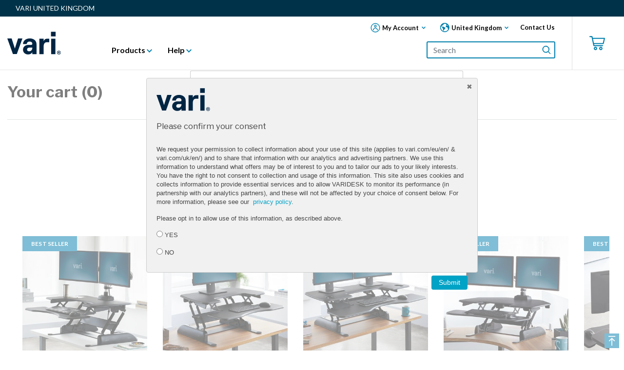

--- FILE ---
content_type: text/html;charset=UTF-8
request_url: https://www.vari.com/uk/en/cart/
body_size: 24721
content:
<script src="/on/demandware.static/Sites-VariUK-Site/-/en_GB/v1768958203222/lib/jquery/jquery-2.1.1.min.js"></script>
<script src="/on/demandware.static/Sites-VariUK-Site/-/en_GB/v1768958203222/js/cart.js"></script>
















<!DOCTYPE html>
<html lang="en-gb">
<head>



<meta charset=UTF-8>

<meta http-equiv="x-ua-compatible" content="ie=edge">

<meta name="viewport" content="width=device-width, initial-scale=1">


<title>Shopping Cart</title>
<meta name="description" content="Vari Logo"/>



    
        
            <meta name="robots" content="noindex, nofollow">
        
    




<link rel="icon" type="image/png" href="/on/demandware.static/Sites-VariUK-Site/-/default/dwe5f0ef22/images/favicons/favicon-196x196.png" sizes="196x196" />
<link rel="icon" type="image/png" href="/on/demandware.static/Sites-VariUK-Site/-/default/dwdcbf91ce/images/favicons/favicon-96x96.png" sizes="96x96" />
<link rel="icon" type="image/png" href="/on/demandware.static/Sites-VariUK-Site/-/default/dwffb317d5/images/favicons/favicon-48x48.png" sizes="48x48" />
<link rel="icon" type="image/png" href="/on/demandware.static/Sites-VariUK-Site/-/default/dw3a2214f8/images/favicons/favicon-32x32.png" sizes="32x32" />
<link rel="icon" type="image/png" href="/on/demandware.static/Sites-VariUK-Site/-/default/dw1138a8e3/images/favicons/favicon-16x16.png" sizes="16x16" />
<link rel="icon" type="image/png" href="/on/demandware.static/Sites-VariUK-Site/-/default/dw6c1f157e/images/favicons/favicon-128.png" sizes="128x128" />
<link rel="icon" type="image/png" href="/on/demandware.static/Sites-VariUK-Site/-/default/dwffb317d5/images/favicons/favicon-48x48.png" />


<link href="/on/demandware.static/Sites-VariUK-Site/-/en_GB/v1768958203222/css/bootstrap-custom-import1.css" rel="preload" as="style" onload="this.onload=null;this.rel='stylesheet'" />
<noscript><link rel="stylesheet" href="/on/demandware.static/Sites-VariUK-Site/-/en_GB/v1768958203222/css/bootstrap-custom-import1.css"></noscript>
<link href="/on/demandware.static/Sites-VariUK-Site/-/en_GB/v1768958203222/css/bootstrap-custom-import2.css" rel="preload" as="style" onload="this.onload=null;this.rel='stylesheet'" />
<noscript><link rel="stylesheet" href="/on/demandware.static/Sites-VariUK-Site/-/en_GB/v1768958203222/css/bootstrap-custom-import2.css"></noscript>
<link href="/on/demandware.static/Sites-VariUK-Site/-/en_GB/v1768958203222/css/bootstrap-custom-import3.css" rel="preload" as="style" onload="this.onload=null;this.rel='stylesheet'" />
<noscript><link rel="stylesheet" href="/on/demandware.static/Sites-VariUK-Site/-/en_GB/v1768958203222/css/bootstrap-custom-import3.css"></noscript>
<link href="/on/demandware.static/Sites-VariUK-Site/-/en_GB/v1768958203222/css/bootstrap-custom-import4.css" rel="preload" as="style" onload="this.onload=null;this.rel='stylesheet'" />
<noscript><link rel="stylesheet" href="/on/demandware.static/Sites-VariUK-Site/-/en_GB/v1768958203222/css/bootstrap-custom-import4.css"></noscript>
<link href="/on/demandware.static/Sites-VariUK-Site/-/en_GB/v1768958203222/css/header.css" rel="preload" as="style" onload="this.onload=null;this.rel='stylesheet'" />
<noscript><link rel="stylesheet" href="/on/demandware.static/Sites-VariUK-Site/-/en_GB/v1768958203222/css/header.css"></noscript>
<link href="/on/demandware.static/Sites-VariUK-Site/-/en_GB/v1768958203222/css/header-footer.css" rel="preload" as="style" onload="this.onload=null;this.rel='stylesheet'" />
<noscript><link rel="stylesheet" href="/on/demandware.static/Sites-VariUK-Site/-/en_GB/v1768958203222/css/header-footer.css"></noscript>
<link href="/on/demandware.static/Sites-VariUK-Site/-/en_GB/v1768958203222/css/miniCart.css" rel="preload" as="style" onload="this.onload=null;this.rel='stylesheet'" />
<noscript><link rel="stylesheet" href="/on/demandware.static/Sites-VariUK-Site/-/en_GB/v1768958203222/css/miniCart.css"></noscript>



    <link rel="stylesheet" href="/on/demandware.static/Sites-VariUK-Site/-/en_GB/v1768958203222/css/global.css" />
    <link rel="preload" href="/on/demandware.static/Sites-VariUK-Site/-/en_GB/v1768958203222/css/global-deferred.css" as='style'/>
    <link rel="stylesheet" href="/on/demandware.static/Sites-VariUK-Site/-/en_GB/v1768958203222/css/global-deferred.css" media="print" onload="this.media='all'">


    <link rel="preload" href="/on/demandware.static/Sites-VariUK-Site/-/en_GB/v1768958203222/css/custom_ratings_widget.css" as='style'/>
    <link rel="stylesheet" href="/on/demandware.static/Sites-VariUK-Site/-/en_GB/v1768958203222/css/custom_ratings_widget.css" media="print" onload="this.media='all'">


    
        <link rel="stylesheet" href="/on/demandware.static/Sites-VariUK-Site/-/en_GB/v1768958203222/css/cart.css"  />
    




















    


















<script>
 window.urls ={};
 window.urls.generateCsrfUrl = '/on/demandware.store/Sites-VariUK-Site/en_GB/CSRF-Generate';
 window.urls.addListDataUrl = '/on/demandware.store/Sites-VariUK-Site/en_GB/Cart-AddListData';
 window.urls.consentTrackingSetSession = '/on/demandware.store/Sites-VariUK-Site/en_GB/ConsentTracking-SetSession';
 window.urls.honeypotFieldUrl = '/on/demandware.store/Sites-VariUK-Site/en_GB/Formstack-HoneypotField';
</script>



<script type="text/javascript">//<!--
/* <![CDATA[ (head-active_data.js) */
var dw = (window.dw || {});
dw.ac = {
    _analytics: null,
    _events: [],
    _category: "",
    _searchData: "",
    _anact: "",
    _anact_nohit_tag: "",
    _analytics_enabled: "true",
    _timeZone: "Europe/London",
    _capture: function(configs) {
        if (Object.prototype.toString.call(configs) === "[object Array]") {
            configs.forEach(captureObject);
            return;
        }
        dw.ac._events.push(configs);
    },
	capture: function() { 
		dw.ac._capture(arguments);
		// send to CQ as well:
		if (window.CQuotient) {
			window.CQuotient.trackEventsFromAC(arguments);
		}
	},
    EV_PRD_SEARCHHIT: "searchhit",
    EV_PRD_DETAIL: "detail",
    EV_PRD_RECOMMENDATION: "recommendation",
    EV_PRD_SETPRODUCT: "setproduct",
    applyContext: function(context) {
        if (typeof context === "object" && context.hasOwnProperty("category")) {
        	dw.ac._category = context.category;
        }
        if (typeof context === "object" && context.hasOwnProperty("searchData")) {
        	dw.ac._searchData = context.searchData;
        }
    },
    setDWAnalytics: function(analytics) {
        dw.ac._analytics = analytics;
    },
    eventsIsEmpty: function() {
        return 0 == dw.ac._events.length;
    }
};
/* ]]> */
// -->
</script>
<script type="text/javascript">//<!--
/* <![CDATA[ (head-cquotient.js) */
var CQuotient = window.CQuotient = {};
CQuotient.clientId = 'bdft-VariUK';
CQuotient.realm = 'BDFT';
CQuotient.siteId = 'VariUK';
CQuotient.instanceType = 'prd';
CQuotient.locale = 'en_GB';
CQuotient.fbPixelId = '__UNKNOWN__';
CQuotient.activities = [];
CQuotient.cqcid='';
CQuotient.cquid='';
CQuotient.cqeid='';
CQuotient.cqlid='';
CQuotient.apiHost='api.cquotient.com';
/* Turn this on to test against Staging Einstein */
/* CQuotient.useTest= true; */
CQuotient.useTest = ('true' === 'false');
CQuotient.initFromCookies = function () {
	var ca = document.cookie.split(';');
	for(var i=0;i < ca.length;i++) {
	  var c = ca[i];
	  while (c.charAt(0)==' ') c = c.substring(1,c.length);
	  if (c.indexOf('cqcid=') == 0) {
		CQuotient.cqcid=c.substring('cqcid='.length,c.length);
	  } else if (c.indexOf('cquid=') == 0) {
		  var value = c.substring('cquid='.length,c.length);
		  if (value) {
		  	var split_value = value.split("|", 3);
		  	if (split_value.length > 0) {
			  CQuotient.cquid=split_value[0];
		  	}
		  	if (split_value.length > 1) {
			  CQuotient.cqeid=split_value[1];
		  	}
		  	if (split_value.length > 2) {
			  CQuotient.cqlid=split_value[2];
		  	}
		  }
	  }
	}
}
CQuotient.getCQCookieId = function () {
	if(window.CQuotient.cqcid == '')
		window.CQuotient.initFromCookies();
	return window.CQuotient.cqcid;
};
CQuotient.getCQUserId = function () {
	if(window.CQuotient.cquid == '')
		window.CQuotient.initFromCookies();
	return window.CQuotient.cquid;
};
CQuotient.getCQHashedEmail = function () {
	if(window.CQuotient.cqeid == '')
		window.CQuotient.initFromCookies();
	return window.CQuotient.cqeid;
};
CQuotient.getCQHashedLogin = function () {
	if(window.CQuotient.cqlid == '')
		window.CQuotient.initFromCookies();
	return window.CQuotient.cqlid;
};
CQuotient.trackEventsFromAC = function (/* Object or Array */ events) {
try {
	if (Object.prototype.toString.call(events) === "[object Array]") {
		events.forEach(_trackASingleCQEvent);
	} else {
		CQuotient._trackASingleCQEvent(events);
	}
} catch(err) {}
};
CQuotient._trackASingleCQEvent = function ( /* Object */ event) {
	if (event && event.id) {
		if (event.type === dw.ac.EV_PRD_DETAIL) {
			CQuotient.trackViewProduct( {id:'', alt_id: event.id, type: 'raw_sku'} );
		} // not handling the other dw.ac.* events currently
	}
};
CQuotient.trackViewProduct = function(/* Object */ cqParamData){
	var cq_params = {};
	cq_params.cookieId = CQuotient.getCQCookieId();
	cq_params.userId = CQuotient.getCQUserId();
	cq_params.emailId = CQuotient.getCQHashedEmail();
	cq_params.loginId = CQuotient.getCQHashedLogin();
	cq_params.product = cqParamData.product;
	cq_params.realm = cqParamData.realm;
	cq_params.siteId = cqParamData.siteId;
	cq_params.instanceType = cqParamData.instanceType;
	cq_params.locale = CQuotient.locale;
	
	if(CQuotient.sendActivity) {
		CQuotient.sendActivity(CQuotient.clientId, 'viewProduct', cq_params);
	} else {
		CQuotient.activities.push({activityType: 'viewProduct', parameters: cq_params});
	}
};
/* ]]> */
// -->
</script>




<!--[if gt IE 9]><!-->
<script>//common/scripts.isml</script>
<script defer src="/on/demandware.static/Sites-VariUK-Site/-/en_GB/v1768958203222/lib/hoverintent.min.js"></script>
<script defer src="/on/demandware.static/Sites-VariUK-Site/-/en_GB/v1768958203222/js/customBootstrap.js"></script>
<script defer src="/on/demandware.static/Sites-VariUK-Site/-/en_GB/v1768958203222/js/bootstrap-select.js"></script>
<script defer src="/on/demandware.static/Sites-VariUK-Site/-/en_GB/v1768958203222/js/miniCart.js"></script>
<script defer src="/on/demandware.static/Sites-VariUK-Site/-/en_GB/v1768958203222/js/product-waitlist.js"></script>
<script defer src="/on/demandware.static/Sites-VariUK-Site/-/en_GB/v1768958203222/js/main.js"></script>
<script defer src="/on/demandware.static/Sites-VariUK-Site/-/en_GB/v1768958203222/js/analyticsUtil.js"></script>
<script defer src="/on/demandware.static/Sites-VariUK-Site/-/en_GB/v1768958203222/lib/jquery.validate.min.js"></script>
<script defer src="/on/demandware.static/Sites-VariUK-Site/-/en_GB/v1768958203222/js/lazySizes.js"></script>






<!--<![endif]-->

</head>
<body data-spy="scroll" data-offset="70" data-target=".secondary-navbar">


<div class="mask-container"></div>
<div class="veil body-overlay">
<div class="underlay"></div>
<div class="spinner">
<div class="spinner1"></div>
<div class="spinner2"></div>
<div class="spinner3"></div>
<div class="spinner4"></div>
</div>
</div>
<div class="page cart" data-action="Cart-Show" data-querystring="" >
<header id="main-header">
    <a href="#maincontent" class="skip" aria-label="Skip to main content">Skip to main content</a>
<a href="#footercontent" class="skip" aria-label="Skip to footer content">Skip to footer content</a>
    






    <input type="hidden" name="homeAjaxURL" id="homeAjaxURL" value="https://www.vari.com/on/demandware.store/Sites-VariUK-Site/en_GB/Home-IncludeHomePageAjax?source=ajax" />
    <div class="header-banner">
        <div class="container-fluid">
            <div class="d-flex justify-content-between" tabindex="0">
                
	 


	
	
		<div class="content container-fluid d-flex justify-content-between max-width-container m-auto">
<span class="text-right">VARI UNITED KINGDOM</span>
</div>
	

 
	
            </div>
        </div>
    </div>
    <nav class="header-container" aria-label="navigation container">
        <div class="header container">
            <div class="header-container-inner row">
                <div class="d-none navbar-header brand col-4 col-lg-2 d-lg-flex align-items-center">
                    <a class="logo-home" href="https://www.vari.com/uk/en" aria-label="Vari Logo">
                        
	
	<div class="content-asset"><!-- dwMarker="content" dwContentID="345061703dcedd5627d68bdcd5" -->
		<?xml version="1.0" encoding="UTF-8"?><svg width="110" height="47" viewBox="0 0 110 47" version="1.1" xmlns="http://www.w3.org/2000/svg" xmlns:xlink="http://www.w3.org/1999/xlink">    <defs>        <polygon id="logo-path-1" points="0 47 109.748571 47 109.748571 0.336833333 0 0.336833333"></polygon>    </defs>    <g stroke="none" stroke-width="1" fill="none" fill-rule="evenodd">        <g transform="translate(-160.000000, -346.000000)">            <g transform="translate(0.000000, 226.000000)">                <g>                    <g transform="translate(0.000000, 56.000000)">                        <g id="Vari-logo" transform="translate(160.000000, 64.000000)">                            <polygon fill="#002543" points="22.0617469 14 15.4996052 34.6992622 8.8750796 14 0 14 11.4999363 46 19.499274 46 31 14"></polygon>                            <g>                                <path d="M59.8870643,25.804175 L59.8870643,46.279725 L51.3054929,46.279725 L51.3054929,41.8554583 C50.2479214,44.8266417 46.7656357,46.7857583 42.4740643,46.7857583 C36.38085,46.7857583 32.2134214,42.677175 32.2134214,37.2424083 C32.2134214,30.9867083 36.8161357,27.1945917 43.6565643,27.1945917 L48.9420643,27.1945917 C50.4969929,27.1945917 51.3054929,26.1840917 51.3054929,24.8563417 C51.3054929,22.2024083 49.2532071,20.3694083 45.7080643,20.3694083 C41.9154214,20.3694083 39.9872786,22.7711083 39.86235,25.4250417 L32.15135,25.4250417 C32.5245643,19.0424417 37.62385,13.9233583 46.2062071,13.9233583 C54.1034214,13.9233583 59.8870643,18.6006417 59.8870643,25.804175 M51.3054929,33.1980583 L51.3054929,32.7562583 L44.9624214,32.7562583 C42.3507071,32.7562583 40.48385,34.3996917 40.48385,36.8640583 C40.48385,38.9485083 42.2257786,40.402375 44.6512786,40.402375 C48.8807786,40.402375 51.3054929,37.2424083 51.3054929,33.1980583" fill="#002543"></path>                                <path d="M80.7202,21.7596683 C76.4294143,21.7596683 74.5020571,25.3622183 74.5020571,30.796985 L74.5020571,46.2795683 L65.7955571,46.2795683 L65.7955571,14.429235 L74.5020571,14.429235 L74.5020571,19.7371017 C76.1803429,15.7562017 78.5437714,14.429235 82.3379857,14.429235 L85.8823429,14.429235 L85.8823429,21.7596683 L80.7202,21.7596683 Z" fill="#002543"></path>                                <mask id="logo-mask-2" fill="white">                                    <use xlink:href="#logo-path-1"></use>                                </mask>                                <g></g>                                <path d="M89.551,9.68983333 L99.066,9.68983333 L99.066,0.336833333 L89.551,0.336833333 L89.551,9.68983333 Z M89.9242143,46.2793333 L98.6315,46.2793333 L98.6315,14.429 L89.9242143,14.429 L89.9242143,46.2793333 Z" fill="#002543" mask="url(#logo-path-mask-2)"></path>                                <path d="M109.74865,43.02615 C109.74865,45.2523833 108.029507,47 105.789436,47 C103.576864,47 101.809007,45.2523833 101.809007,43.02615 C101.809007,40.8469167 103.576864,39.0993 105.789436,39.0993 C108.029507,39.0993 109.74865,40.8469167 109.74865,43.02615 L109.74865,43.02615 Z M102.798221,43.02615 C102.798221,44.7729833 104.070293,46.1618333 105.813793,46.1618333 C107.510936,46.1618333 108.75865,44.7729833 108.75865,43.0488667 C108.75865,41.30125 107.510936,39.8904667 105.789436,39.8904667 C104.070293,39.8904667 102.798221,41.30125 102.798221,43.02615 L102.798221,43.02615 Z M105.178936,45.08475 L104.28165,45.08475 L104.28165,41.1579 C104.636793,41.0866167 105.131007,41.0396167 105.767436,41.0396167 C106.497364,41.0396167 106.82815,41.1579 107.110221,41.3263167 C107.321579,41.49395 107.487364,41.8049333 107.487364,42.1887667 C107.487364,42.6188167 107.156579,42.9548667 106.686721,43.0982167 L106.686721,43.1452167 C107.061507,43.2885667 107.275221,43.5768333 107.392293,44.1032333 C107.510936,44.7017 107.58165,44.9414 107.674364,45.08475 L106.708721,45.08475 C106.592436,44.9414 106.521721,44.5810667 106.402293,44.12595 C106.331579,43.6959 106.095864,43.50555 105.602436,43.50555 L105.178936,43.50555 L105.178936,45.08475 Z M105.200936,42.8585167 L105.626793,42.8585167 C106.120221,42.8585167 106.521721,42.6901 106.521721,42.2827667 C106.521721,41.924 106.26165,41.6843 105.697507,41.6843 C105.461007,41.6843 105.296007,41.7093667 105.200936,41.73365 L105.200936,42.8585167 Z" fill="#002543" mask="url(#logo-mask-2)"></path>                            </g>                        </g>                    </g>                </g>            </g>        </g>    </g></svg>
	</div> <!-- End content-asset -->



                    </a>
                </div>
                <div class="menu-container col-4 col-lg-9">
                    <div class="header-top row">
                        <div class="w-100 navbar-header header-top-inner d-flex flex-column align-items-lg-end justify-content-center justify-content-lg-start">
                            <div class="contact-container">
                                <div class="contact hidden-sm-down d-flex col-12 justify-content-lg-end">
                                    







    <div class="user custom-dropdown dropdown hidden-md-down nav-item my-account-content">
        <button class="icon-btn d-flex align-items-center dropdown-toggle" type="button" id="myaccountbtn" data-toggle="dropdown" aria-haspopup="true" aria-expanded="false">
            
	
	<div class="content-asset"><!-- dwMarker="content" dwContentID="41957cceff37fc403fae379316" -->
		<img src="https://www.vari.com/on/demandware.static/-/Library-Sites-VariGlobalContentLibrary/default/dwe20c0794/sprites/global-sprite.svg#icon-my-account" width="20" height="20" alt="my account icon" />
	</div> <!-- End content-asset -->



            <div class="dropdown-text">My Account</div>
            <div class="dropdown-icon icon-down-arrow">
	
	<div class="content-asset"><!-- dwMarker="content" dwContentID="174144b70bba7525ac0235510a" -->
		<svg width="11" height="7" viewBox="0 0 11 7" version="1.1" xmlns="http://www.w3.org/2000/svg" xmlns:xlink="http://www.w3.org/1999/xlink">    <!-- Generator: Sketch 57.1 (83088) - https://sketch.com -->    <g stroke="none" stroke-width="1" fill="none" fill-rule="evenodd">        <g transform="translate(-162.000000, -4091.000000)" fill="#007FAD">            <g transform="translate(75.000000, 3998.000000)">                <polygon transform="translate(92.500000, 96.500000) rotate(-270.000000) translate(-92.500000, -96.500000) " points="90.4881951 91 89 92.4842371 93.0236099 96.5 89 100.515763 90.4881951 102 96 96.5"></polygon>            </g>        </g>    </g></svg>
	</div> <!-- End content-asset -->


</div>
        </button>
        <div class="dropdown-menu" aria-labelledby="myaccount">
            <a href="https://www.vari.com/uk/en/login/" class="dropdown-item dropdown-list-item" role="menuitem" tabindex="-1">
                Log In/Create Account
            </a>

            <a class="dropdown-item dropdown-list-item" href="https://www.vari.com/uk/en/mylist/" role="menuitem" tabindex="-1">
                My List
            </a>

            <a href="https://www.vari.com/uk/en/login/?orderStatus=true" class="dropdown-item dropdown-list-item" role="menuitem" tabindex="-1">
                Order Status
            </a>
        </div>
    </div>








<div class="dropdown country-selector d-flex align-items-center">
    <div class="custom-dropdown hidden-sm-down select-region-container">
        <button class="icon-btn d-flex dropdown-toggle align-items-center" type="button" id="selectRegion" data-toggle="dropdown" aria-haspopup="true" aria-expanded="false">
            
	
	<div class="content-asset"><!-- dwMarker="content" dwContentID="b8c60bb9bdb9bb418073ed0174" -->
		<img src="https://www.vari.com/on/demandware.static/-/Library-Sites-VariGlobalContentLibrary/default/dwe20c0794/sprites/global-sprite.svg#icon-country" width="19" height="19" alt="country icon" />
	</div> <!-- End content-asset -->



            <div class="dropdown-text">United Kingdom<!-- | English--></div>
            <div class="dropdown-icon icon-down-arrow">
	
	<div class="content-asset"><!-- dwMarker="content" dwContentID="174144b70bba7525ac0235510a" -->
		<svg width="11" height="7" viewBox="0 0 11 7" version="1.1" xmlns="http://www.w3.org/2000/svg" xmlns:xlink="http://www.w3.org/1999/xlink">    <!-- Generator: Sketch 57.1 (83088) - https://sketch.com -->    <g stroke="none" stroke-width="1" fill="none" fill-rule="evenodd">        <g transform="translate(-162.000000, -4091.000000)" fill="#007FAD">            <g transform="translate(75.000000, 3998.000000)">                <polygon transform="translate(92.500000, 96.500000) rotate(-270.000000) translate(-92.500000, -96.500000) " points="90.4881951 91 89 92.4842371 93.0236099 96.5 89 100.515763 90.4881951 102 96 96.5"></polygon>            </g>        </g>    </g></svg>
	</div> <!-- End content-asset -->


</div>
        </button>
        <div class="dropdown-menu">
            <div class="dropdown-list-title">SELECT SHIPPING REGION</div>
            
                <div class="dropdown-item countries dropdown-list-item">
                    <a href="https://www.vari.com/" data-languages="1.0"
                        data-countrycode="US">United States</a>
                    <div aria-hidden="true" hidden>
                        <div class="dropdown-divider"></div>
                        <div class="dropdown-list-title">SELECT LANGUAGE</div>
                        
                            <div class="dropdown-item dropdown-list-item language">
                                <a href="https://www.vari.com/">
                                    English
                                </a>
                            </div>
                        
                    </div>
                </div>
            
                <div class="dropdown-item countries dropdown-list-item">
                    <a href="https://www.vari.com/au/en" data-languages="1.0"
                        data-countrycode="AU">Australia</a>
                    <div aria-hidden="true" hidden>
                        <div class="dropdown-divider"></div>
                        <div class="dropdown-list-title">SELECT LANGUAGE</div>
                        
                            <div class="dropdown-item dropdown-list-item language">
                                <a href="https://www.vari.com/au/en">
                                    English
                                </a>
                            </div>
                        
                    </div>
                </div>
            
                <div class="dropdown-item countries dropdown-list-item">
                    <a href="https://www.vari.com/ca/en" data-languages="1.0"
                        data-countrycode="CA">Canada</a>
                    <div aria-hidden="true" hidden>
                        <div class="dropdown-divider"></div>
                        <div class="dropdown-list-title">SELECT LANGUAGE</div>
                        
                            <div class="dropdown-item dropdown-list-item language">
                                <a href="https://www.vari.com/ca/en">
                                    English
                                </a>
                            </div>
                        
                    </div>
                </div>
            
                <div class="dropdown-item countries dropdown-list-item">
                    <a href="https://www.vari.com/eu/en" data-languages="1.0"
                        data-countrycode="AT,BE,BG,CY,CZ,DE,DK,EE,ES,FI,FR,GR,HR,HU,IE,IT,LT,LU,LV,MT,NL,PL,PT,RO,SE,SI,SK">Europe</a>
                    <div aria-hidden="true" hidden>
                        <div class="dropdown-divider"></div>
                        <div class="dropdown-list-title">SELECT LANGUAGE</div>
                        
                            <div class="dropdown-item dropdown-list-item language">
                                <a href="https://www.vari.com/eu/en">
                                    English
                                </a>
                            </div>
                        
                    </div>
                </div>
            
                <div class="dropdown-item countries dropdown-list-item">
                    <a href="https://www.vari.com/uk/en" data-languages="1.0"
                        data-countrycode="GB">United Kingdom</a>
                    <div aria-hidden="true" hidden>
                        <div class="dropdown-divider"></div>
                        <div class="dropdown-list-title">SELECT LANGUAGE</div>
                        
                            <div class="dropdown-item dropdown-list-item language">
                                <a href="https://www.vari.com/uk/en">
                                    English
                                </a>
                            </div>
                        
                    </div>
                </div>
            
            
                <div class="dropdown-item countries dropdown-list-item">
                    <a href = "https://ergotherapy.co.za/collections/desks" target="_blank" data-countrycode="ZA">South Africa</a>
                </div>
            
            <div class="selectd-language"></div>
        </div>
    </div>
</div>


                                    <div class="phone-number">
                                        
	
	<div class="content-asset"><!-- dwMarker="content" dwContentID="daa6149a685eaf73985dc3cca9" -->
		<!--<a href="tel:02038085398">020 3808 5398</a>-->
<div style="pointer-events:auto;"><a href="https://www.vari.com/uk/en/contact-us.html">Contact Us</a></div>
	</div> <!-- End content-asset -->



                                    </div>
                                </div>
                                <button class="navbar-toggler hamburger-icon text-left d-lg-none" type="button" aria-controls="sg-navbar-collapse" aria-expanded="false" aria-label="Toggle navigation">
                                    <span class="line line-1"></span>
                                    <span class="line line-2"></span>
                                    <span class="line line-3"></span>
                                </button>
                            </div>
                        </div>
                    </div>
                    <div class="header-bottom d-none d-lg-block">
                        <div class="menu-search row justify-content-between">
                            <div class="main-menu navbar-toggleable-sm navbar-toggleable-md menu-toggleable-left multilevel-dropdown d-none d-lg-flex flex-lg-column flex-xl-row align-items-xl-end">
                                <div class="main-menu-inner d-none d-lg-block">
                                    






<nav class="navbar navbar-expand-lg lg-menu bg-inverse col-12" aria-label="navigation">
    <div class="menu-group">
        <ul class="nav navbar-nav menu-level-0 flex-nowrap" data-level="0" role="menu">
            
                
                    
                        <li class="nav-item menu-item dropdown" role="menuitem">
                            <a
                                
                                
                                    href="javascript:void(0)"
                                
                                data-name="Products"
                                class="nav-link dropdown-toggle cursor-default go-to-link" role="button" data-toggle="dropdown" style="" aria-haspopup="true" aria-expanded="false">
                                Products
                                <div class="d-none d-md-inline-block">
                                    
	
	<div class="content-asset"><!-- dwMarker="content" dwContentID="174144b70bba7525ac0235510a" -->
		<svg width="11" height="7" viewBox="0 0 11 7" version="1.1" xmlns="http://www.w3.org/2000/svg" xmlns:xlink="http://www.w3.org/1999/xlink">    <!-- Generator: Sketch 57.1 (83088) - https://sketch.com -->    <g stroke="none" stroke-width="1" fill="none" fill-rule="evenodd">        <g transform="translate(-162.000000, -4091.000000)" fill="#007FAD">            <g transform="translate(75.000000, 3998.000000)">                <polygon transform="translate(92.500000, 96.500000) rotate(-270.000000) translate(-92.500000, -96.500000) " points="90.4881951 91 89 92.4842371 93.0236099 96.5 89 100.515763 90.4881951 102 96 96.5"></polygon>            </g>        </g>    </g></svg>
	</div> <!-- End content-asset -->



                                </div>
                                <div class="d-lg-none">
                                    
	
	<div class="content-asset"><!-- dwMarker="content" dwContentID="ab32023c4589f187ee0286a342" -->
		<svg width="9" height="14" viewBox="0 0 9 14" version="1.1" xmlns="http://www.w3.org/2000/svg" xmlns:xlink="http://www.w3.org/1999/xlink">    <!-- Generator: Sketch 57.1 (83088) - https://sketch.com -->    <g stroke="none" stroke-width="1" fill="none" fill-rule="evenodd">        <g transform="translate(-551.000000, -4087.000000)" fill="#007FAD">            <g transform="translate(75.000000, 3998.000000)">                <path d="M474.666667,91 L483,91 L483,92.6666667 L474.666,92.666 L474.666667,101 L473,101 L473,91 L474.666667,91 Z" transform="translate(478.000000, 96.000000) scale(-1, 1) rotate(-45.000000) translate(-478.000000, -96.000000) "></path>            </g>        </g>    </g></svg>
	</div> <!-- End content-asset -->



                                </div>
                            </a>
                            <div class="dropdown-menu" style="display: none;">
                                <div class="dropdown-item row d-flex container-fluid max-width-container">
                                    
                                    
                                    
                                    <div class="col-2 col-md-2 hidden-lg-down"></div>
                                    <div class="dropdown-megamenu-subcategory col-12 p-0 col-md-8 col-xl-6">
                                        <ul class="flex-wrap menu-level-1" data-level="1" role="menu" aria-hidden="false" aria-label="products" data-name="Products">
                                            








    <li class="dropdown-item col-md-3" role="presentation">
        
        <a 
            
            href="https://www.vari.com/uk/en/varidesk-converters/"
            target="_self"
            
            
            class="dropdown-link dropdown-toggle mega-menu-item go-to-link" data-name="VariDesk Converters" role="link"  tabindex="0"  style="">
            VariDesk Converters
        </a>
         
        
        
        
        
    </li>
    

    <li class="dropdown-item col-md-3" role="presentation">
        
        <a 
            
            href="https://www.vari.com/uk/en/accessories/"
            target="_self"
            
            
            class="dropdown-link dropdown-toggle mega-menu-item go-to-link" data-name="Accessories" role="link"  tabindex="0"  style="">
            Accessories
        </a>
         
        
        
        
        
            
            
            <ul class="flex-wrap menu-level-2" role="menu" aria-hidden="false" aria-label="accessories" data-level="2" data-name="Accessories">
            








    <li class="dropdown-item col-md-3" role="presentation">
        
        <a 
            
            href="https://www.vari.com/uk/en/accessories/monitor-arms/"
            target="_self"
            
            
            class="dropdown-link dropdown-toggle mega-menu-item go-to-link" data-name="Monitor Arms" role="link"  tabindex="0"  style="">
            Monitor Arms
        </a>
         
        
        
        
        
    </li>
    

    <li class="dropdown-item col-md-3" role="presentation">
        
        <a 
            
            href="https://www.vari.com/uk/en/accessories/standing-mats/"
            target="_self"
            
            
            class="dropdown-link dropdown-toggle mega-menu-item go-to-link" data-name="Standing Mats" role="link"  tabindex="0"  style="">
            Standing Mats
        </a>
         
        
        
        
        
    </li>
    
        
            <li class="dropdown-item col-md-3" role="presentation">
                <a href="https://www.vari.com/uk/en/accessories/" role="button" class="dropdown-link dropdown-toggle mega-menu-item go-to-link" data-name="Accessories" role="link" tabindex="0">
                Shop All Accessories
                </a>
            </li>
        
    


            </ul>
        
    </li>
    


                                            
                                                <li class="dropdown-item col-12 mt-2" role="menuitem">
                                                    <a href="https://www.vari.com/uk/en/products/"  id="products-all" role="button" class="dropdown-link dropdown-toggle mega-menu-item go-to-link dropdown-item-shop" data-name="Products">
                                                        Shop All Products
                                                    </a>
                                                </li>
                                            
                                        </ul>
                                    </div>
                                    
                                        <div class="dropdown-megamenu-banner col-md-4 p-0">
                                            <div class="dropdown-megamenu-banner-top-section">
<div class="dropdown-megamenu-banner-breadcrumb">FEATURED PRODUCT</div>

<div class="d-flex dropdown-megamenu-banner-top-section-item">
<div class="img-container"><picture> <source data-srcset="https://www.vari.com/on/demandware.static/-/Sites-variuk-site-catalog/en_GB/v1768958203222/images/proplus-30.png" media="(max-width: 768px)" /> <source data-srcset="https://www.vari.com/on/demandware.static/-/Sites-variuk-site-catalog/en_GB/v1768958203222/images/proplus-30.png" media="(min-width: 769px)" /> <a href="https://www.vari.com/uk/en/sit-stand-converter-varidesk-pro-plus-30/DC-PP30.html"><img alt="VariDesk Pro Plus 30 in Black" class="img-responsive lazy w-100" data-src="https://www.vari.com/on/demandware.static/-/Sites-variuk-site-catalog/default/dw7e2ed6ab/top-nav-menu/vari-desktop-converter_49357_black_iso_top-nav.jpg" data-src-error="https://www.vari.com/on/demandware.static/-/Sites-variuk-site-catalog/default/dw31cdf2ec/header-menu-banner/no-image-found.png" height="320" src="https://www.vari.com/on/demandware.static/-/Sites-variuk-site-catalog/default/dwb517ec5e/header-menu-banner/image-placeholder.png" title="" width="320" /></a> </picture></div>

<div class="dropdown-megamenu-banner-top-section-item-content">
<h2><a href="https://www.vari.com/uk/en/sit-stand-converter-varidesk-pro-plus-30/DC-PP30.html">VariDesk&reg; Pro Plus&trade; 30</a></h2>

<p>Adjustable desk riser with two-tier surface</p>
</div>
</div>
<!--<div class="d-flex dropdown-megamenu-banner-top-section-item">
<div class="img-container"><picture> <source media="(max-width: 768px)" data-srcset="https://www.vari.com/on/demandware.static/-/Sites-variuk-site-catalog/en_GB/v1768958203222/images/pro-desk-electric-48.png" /> <source media="(min-width: 769px)" data-srcset="https://www.vari.com/on/demandware.static/-/Sites-variuk-site-catalog/en_GB/v1768958203222/images/pro-desk-electric-48.png" /> <a href="https://www.vari.com/uk/en/standing-mat-36x24/MT-MT3624.html"><img class="img-responsive lazy w-100" width="320" height="320" alt="Standing Mat 36x24" data-src="https://www.vari.com/on/demandware.static/-/Sites-variuk-site-catalog/default/dw893bfdfa/top-nav-menu/vari-mat_400780_black_iso-small.jpg" title="" data-src-error="https://www.vari.com/on/demandware.static/-/Sites-variuk-site-catalog/default/dw31cdf2ec/header-menu-banner/no-image-found.png" src="https://www.vari.com/on/demandware.static/-/Sites-variuk-site-catalog/default/dwb517ec5e/header-menu-banner/image-placeholder.png" /></a> </picture></div>

<div class="dropdown-megamenu-banner-top-section-item-content">
<h2><a href="https://www.vari.com/uk/en/standing-mat-36x24/MT-MT3624.html">Standing Mat 36x24</a></h2>

<p>Support for standing work</p>
</div>
</div>
<div class="d-flex dropdown-megamenu-banner-top-section-item">
    <div class="img-container"><picture> <source media="(max-width: 768px)" data-srcset="https://www.vari.com/on/demandware.static/-/Sites-variuk-site-catalog/en_GB/v1768958203222/images/collaborate.png" /> <source media="(min-width: 769px)" data-srcset="https://www.vari.com/on/demandware.static/-/Sites-variuk-site-catalog/en_GB/v1768958203222/images/collaborate.png" /> <a href="https://www.vari.com/uk/en/dual-monitor-arm/MA-DUAL.html"><img class="img-responsive lazy w-100" height="320" width="320" alt="Dual-Monitor Arm" data-src="https://www.vari.com/on/demandware.static/-/Sites-variuk-site-catalog/default/dw95860c5f/top-nav-menu/vari-2-monitor_48003_silver_iso-small.jpg" title="" data-src-error="https://www.vari.com/on/demandware.static/-/Sites-variuk-site-catalog/default/dw31cdf2ec/header-menu-banner/no-image-found.png" src="https://www.vari.com/on/demandware.static/-/Sites-variuk-site-catalog/default/dwb517ec5e/header-menu-banner/image-placeholder.png" /></a></picture></div>
    
    <div class="dropdown-megamenu-banner-top-section-item-content">
    <h2><a href="https://www.vari.com/uk/en/dual-monitor-arm/MA-DUAL.html">Dual-Monitor Arm</a></h2>
    
    <p>Position monitors where you need them</p>
    </div>
    </div>--></div>
<!--
<div class="dropdown-megamenu-banner-bottom-section row no-gutters">
<div class="col-4 p-0"><picture> <source media="(max-width: 768px)" data-srcset="https://www.vari.com/on/demandware.static/-/Sites-variuk-site-catalog/default/dw0114cbac/top-nav-menu/0985-vari-deals-lp_deal-nav-promo-international.jpg" /> <source media="(min-width: 769px)" data-srcset="https://www.vari.com/on/demandware.static/-/Sites-variuk-site-catalog/default/dw0114cbac/top-nav-menu/0985-vari-deals-lp_deal-nav-promo-international.jpg" /> <img alt="products available in holiday discount" class="img-responsive lazy w-100" width="320" height="320" data-src="https://www.vari.com/on/demandware.static/-/Sites-variuk-site-catalog/default/dw0114cbac/top-nav-menu/0985-vari-deals-lp_deal-nav-promo-international.jpg" title="" data-src-error="https://www.vari.com/on/demandware.static/-/Sites-variuk-site-catalog/default/dw31cdf2ec/header-menu-banner/no-image-found.png" src="https://www.vari.com/on/demandware.static/-/Sites-variuk-site-catalog/default/dwb517ec5e/header-menu-banner/image-placeholder.png" /> </picture></div>

<div class="col-8 dropdown-megamenu-banner-bottom-section-content">
<div class="dropdown-megamenu-banner-product-title">Discounts & Promotions:</div>
<p>Learn a few easy ways to save even more on our reasonable everyday prices.</p><a aria-label="learn about our discounts and promotions" class="mega-menu-link" data-level-1="Products" data-level-2="Discounts & Promotions" data-level-3="" href="https://www.vari.com/uk/en/discounts-promotions.html">Learn More</a></div>
</div>
-->
                                        </div>
                                    
                                </div>
                            </div>
                        </li>
                    
                
                    
                        <li class="nav-item menu-item dropdown" role="menuitem">
                            <a
                                
                                
                                    href="javascript:void(0)"
                                
                                data-name="Help"
                                class="nav-link dropdown-toggle cursor-default go-to-link" role="button" data-toggle="dropdown" style="" aria-haspopup="true" aria-expanded="false">
                                Help
                                <div class="d-none d-md-inline-block">
                                    
	
	<div class="content-asset"><!-- dwMarker="content" dwContentID="174144b70bba7525ac0235510a" -->
		<svg width="11" height="7" viewBox="0 0 11 7" version="1.1" xmlns="http://www.w3.org/2000/svg" xmlns:xlink="http://www.w3.org/1999/xlink">    <!-- Generator: Sketch 57.1 (83088) - https://sketch.com -->    <g stroke="none" stroke-width="1" fill="none" fill-rule="evenodd">        <g transform="translate(-162.000000, -4091.000000)" fill="#007FAD">            <g transform="translate(75.000000, 3998.000000)">                <polygon transform="translate(92.500000, 96.500000) rotate(-270.000000) translate(-92.500000, -96.500000) " points="90.4881951 91 89 92.4842371 93.0236099 96.5 89 100.515763 90.4881951 102 96 96.5"></polygon>            </g>        </g>    </g></svg>
	</div> <!-- End content-asset -->



                                </div>
                                <div class="d-lg-none">
                                    
	
	<div class="content-asset"><!-- dwMarker="content" dwContentID="ab32023c4589f187ee0286a342" -->
		<svg width="9" height="14" viewBox="0 0 9 14" version="1.1" xmlns="http://www.w3.org/2000/svg" xmlns:xlink="http://www.w3.org/1999/xlink">    <!-- Generator: Sketch 57.1 (83088) - https://sketch.com -->    <g stroke="none" stroke-width="1" fill="none" fill-rule="evenodd">        <g transform="translate(-551.000000, -4087.000000)" fill="#007FAD">            <g transform="translate(75.000000, 3998.000000)">                <path d="M474.666667,91 L483,91 L483,92.6666667 L474.666,92.666 L474.666667,101 L473,101 L473,91 L474.666667,91 Z" transform="translate(478.000000, 96.000000) scale(-1, 1) rotate(-45.000000) translate(-478.000000, -96.000000) "></path>            </g>        </g>    </g></svg>
	</div> <!-- End content-asset -->



                                </div>
                            </a>
                            <div class="dropdown-menu" style="display: none;">
                                <div class="dropdown-item row d-flex container-fluid max-width-container">
                                    
                                    
                                    
                                    <div class="col-2 col-md-2 hidden-lg-down"></div>
                                    <div class="dropdown-megamenu-subcategory col-12 p-0 col-md-8 col-xl-6">
                                        <ul class="flex-wrap menu-level-1" data-level="1" role="menu" aria-hidden="false" aria-label="help" data-name="Help">
                                            








    <li class="dropdown-item col-md-3" role="presentation">
        
        <a 
            
            
                href="javascript:void(0)"
            
            class="dropdown-link dropdown-toggle pointer-event-none cursor-default go-to-link" data-name="About" role="link"  tabindex="0"  style="">
            About
        </a>
         
        
        
        
        
            
            
            <ul class="flex-wrap menu-level-2" role="menu" aria-hidden="false" aria-label="help-about" data-level="2" data-name="About">
            








    <li class="dropdown-item col-md-3" role="presentation">
        
            <i class="category-icon-before">
                
	
	<div class="content-asset"><!-- dwMarker="content" dwContentID="6d6d40ccd4149a4c548cafee79" -->
		<svg width="9" height="14" viewBox="0 0 9 14" version="1.1" xmlns="http://www.w3.org/2000/svg" xmlns:xlink="http://www.w3.org/1999/xlink">    <!-- Generator: Sketch 57.1 (83088) - https://sketch.com -->    <g stroke="none" stroke-width="1" fill="none" fill-rule="evenodd">        <g transform="translate(-514.000000, -4087.000000)" fill="#007FAD">            <g transform="translate(75.000000, 3998.000000)">                <path d="M442.666667,91 L451,91 L451,92.6666667 L442.666,92.666 L442.666667,101 L441,101 L441,91 L442.666667,91 Z" transform="translate(446.000000, 96.000000) rotate(-45.000000) translate(-446.000000, -96.000000) "></path>            </g>        </g>    </g></svg>
	</div> <!-- End content-asset -->



            </i>
        
        <a 
            
            href="https://www.vari.com/uk/en/contact-us.html"
            target="_self"
            
            
            class="dropdown-link dropdown-toggle mega-menu-item go-to-link" data-name="Contact Vari" role="link"  tabindex="0"  style="font-weight: bold">
            Contact Vari
        </a>
         
        
        
        
        
    </li>
    

    <li class="dropdown-item col-md-3" role="presentation">
        
            <i class="category-icon-before">
                
	
	<div class="content-asset"><!-- dwMarker="content" dwContentID="6d6d40ccd4149a4c548cafee79" -->
		<svg width="9" height="14" viewBox="0 0 9 14" version="1.1" xmlns="http://www.w3.org/2000/svg" xmlns:xlink="http://www.w3.org/1999/xlink">    <!-- Generator: Sketch 57.1 (83088) - https://sketch.com -->    <g stroke="none" stroke-width="1" fill="none" fill-rule="evenodd">        <g transform="translate(-514.000000, -4087.000000)" fill="#007FAD">            <g transform="translate(75.000000, 3998.000000)">                <path d="M442.666667,91 L451,91 L451,92.6666667 L442.666,92.666 L442.666667,101 L441,101 L441,91 L442.666667,91 Z" transform="translate(446.000000, 96.000000) rotate(-45.000000) translate(-446.000000, -96.000000) "></path>            </g>        </g>    </g></svg>
	</div> <!-- End content-asset -->



            </i>
        
        <a 
            
            href="https://www.vari.com/uk/en/faqs.html"
            target="_self"
            
            
            class="dropdown-link dropdown-toggle mega-menu-item go-to-link" data-name="FAQ" role="link"  tabindex="0"  style="font-weight: bold">
            FAQ
        </a>
         
        
        
        
        
    </li>
    

    <li class="dropdown-item col-md-3" role="presentation">
        
            <i class="category-icon-before">
                
	
	<div class="content-asset"><!-- dwMarker="content" dwContentID="6d6d40ccd4149a4c548cafee79" -->
		<svg width="9" height="14" viewBox="0 0 9 14" version="1.1" xmlns="http://www.w3.org/2000/svg" xmlns:xlink="http://www.w3.org/1999/xlink">    <!-- Generator: Sketch 57.1 (83088) - https://sketch.com -->    <g stroke="none" stroke-width="1" fill="none" fill-rule="evenodd">        <g transform="translate(-514.000000, -4087.000000)" fill="#007FAD">            <g transform="translate(75.000000, 3998.000000)">                <path d="M442.666667,91 L451,91 L451,92.6666667 L442.666,92.666 L442.666667,101 L441,101 L441,91 L442.666667,91 Z" transform="translate(446.000000, 96.000000) rotate(-45.000000) translate(-446.000000, -96.000000) "></path>            </g>        </g>    </g></svg>
	</div> <!-- End content-asset -->



            </i>
        
        <a 
            
            href="https://www.vari.com/uk/en/about/our-company.html"
            target="_self"
            
            
            class="dropdown-link dropdown-toggle mega-menu-item go-to-link" data-name="Our Company" role="link"  tabindex="0"  style="font-weight: bold">
            Our Company
        </a>
         
        
        
        
        
    </li>
    

    <li class="dropdown-item col-md-3" role="presentation">
        
            <i class="category-icon-before">
                
	
	<div class="content-asset"><!-- dwMarker="content" dwContentID="6d6d40ccd4149a4c548cafee79" -->
		<svg width="9" height="14" viewBox="0 0 9 14" version="1.1" xmlns="http://www.w3.org/2000/svg" xmlns:xlink="http://www.w3.org/1999/xlink">    <!-- Generator: Sketch 57.1 (83088) - https://sketch.com -->    <g stroke="none" stroke-width="1" fill="none" fill-rule="evenodd">        <g transform="translate(-514.000000, -4087.000000)" fill="#007FAD">            <g transform="translate(75.000000, 3998.000000)">                <path d="M442.666667,91 L451,91 L451,92.6666667 L442.666,92.666 L442.666667,101 L441,101 L441,91 L442.666667,91 Z" transform="translate(446.000000, 96.000000) rotate(-45.000000) translate(-446.000000, -96.000000) "></path>            </g>        </g>    </g></svg>
	</div> <!-- End content-asset -->



            </i>
        
        <a 
            
            href="https://www.vari.com/uk/en/flexible-office-furniture/the-vari-difference.html"
            target="_self"
            
            
            class="dropdown-link dropdown-toggle mega-menu-item go-to-link" data-name="The Vari Difference" role="link"  tabindex="0"  style="font-weight: bold">
            The Vari Difference
        </a>
         
        
        
        
        
    </li>
    
        
    


            </ul>
        
    </li>
    

    <li class="dropdown-item col-md-3" role="presentation">
        
        <a 
            
            
                href="javascript:void(0)"
            
            class="dropdown-link dropdown-toggle pointer-event-none cursor-default go-to-link" data-name="Resources" role="link"  tabindex="0"  style="">
            Resources
        </a>
         
        
        
        
        
            
            
            <ul class="flex-wrap menu-level-2" role="menu" aria-hidden="false" aria-label="help-resources" data-level="2" data-name="Resources">
            








    <li class="dropdown-item col-md-3" role="presentation">
        
            <i class="category-icon-before">
                
	
	<div class="content-asset"><!-- dwMarker="content" dwContentID="6d6d40ccd4149a4c548cafee79" -->
		<svg width="9" height="14" viewBox="0 0 9 14" version="1.1" xmlns="http://www.w3.org/2000/svg" xmlns:xlink="http://www.w3.org/1999/xlink">    <!-- Generator: Sketch 57.1 (83088) - https://sketch.com -->    <g stroke="none" stroke-width="1" fill="none" fill-rule="evenodd">        <g transform="translate(-514.000000, -4087.000000)" fill="#007FAD">            <g transform="translate(75.000000, 3998.000000)">                <path d="M442.666667,91 L451,91 L451,92.6666667 L442.666,92.666 L442.666667,101 L441,101 L441,91 L442.666667,91 Z" transform="translate(446.000000, 96.000000) rotate(-45.000000) translate(-446.000000, -96.000000) "></path>            </g>        </g>    </g></svg>
	</div> <!-- End content-asset -->



            </i>
        
        <a 
            
            href="https://www.vari.com/uk/en/resource-center.html"
            target="_self"
            
            
            class="dropdown-link dropdown-toggle mega-menu-item go-to-link" data-name="Articles &amp; Videos" role="link"  tabindex="0"  style="font-weight: bold">
            Articles &amp; Videos
        </a>
         
        
        
        
        
    </li>
    

    <li class="dropdown-item col-md-3" role="presentation">
        
            <i class="category-icon-before">
                
	
	<div class="content-asset"><!-- dwMarker="content" dwContentID="6d6d40ccd4149a4c548cafee79" -->
		<svg width="9" height="14" viewBox="0 0 9 14" version="1.1" xmlns="http://www.w3.org/2000/svg" xmlns:xlink="http://www.w3.org/1999/xlink">    <!-- Generator: Sketch 57.1 (83088) - https://sketch.com -->    <g stroke="none" stroke-width="1" fill="none" fill-rule="evenodd">        <g transform="translate(-514.000000, -4087.000000)" fill="#007FAD">            <g transform="translate(75.000000, 3998.000000)">                <path d="M442.666667,91 L451,91 L451,92.6666667 L442.666,92.666 L442.666667,101 L441,101 L441,91 L442.666667,91 Z" transform="translate(446.000000, 96.000000) rotate(-45.000000) translate(-446.000000, -96.000000) "></path>            </g>        </g>    </g></svg>
	</div> <!-- End content-asset -->



            </i>
        
        <a 
            
            href="https://www.vari.com/uk/en/certifications.html"
            target="_self"
            
            
            class="dropdown-link dropdown-toggle mega-menu-item go-to-link" data-name="Product Certifications" role="link"  tabindex="0"  style="font-weight: bold">
            Product Certifications
        </a>
         
        
        
        
        
    </li>
    

    <li class="dropdown-item col-md-3" role="presentation">
        
            <i class="category-icon-before">
                
	
	<div class="content-asset"><!-- dwMarker="content" dwContentID="6d6d40ccd4149a4c548cafee79" -->
		<svg width="9" height="14" viewBox="0 0 9 14" version="1.1" xmlns="http://www.w3.org/2000/svg" xmlns:xlink="http://www.w3.org/1999/xlink">    <!-- Generator: Sketch 57.1 (83088) - https://sketch.com -->    <g stroke="none" stroke-width="1" fill="none" fill-rule="evenodd">        <g transform="translate(-514.000000, -4087.000000)" fill="#007FAD">            <g transform="translate(75.000000, 3998.000000)">                <path d="M442.666667,91 L451,91 L451,92.6666667 L442.666,92.666 L442.666667,101 L441,101 L441,91 L442.666667,91 Z" transform="translate(446.000000, 96.000000) rotate(-45.000000) translate(-446.000000, -96.000000) "></path>            </g>        </g>    </g></svg>
	</div> <!-- End content-asset -->



            </i>
        
        <a 
            
            href="https://www.vari.com/uk/en/flexible-workspace-solutions/quality.html"
            target="_self"
            
            
            class="dropdown-link dropdown-toggle mega-menu-item go-to-link" data-name="Quality" role="link"  tabindex="0"  style="font-weight: bold">
            Quality
        </a>
         
        
        
        
        
    </li>
    
        
    


            </ul>
        
    </li>
    


                                            
                                        </ul>
                                    </div>
                                    
                                        <div class="dropdown-megamenu-banner col-md-4 p-0">
                                            <div class="dropdown-megamenu-banner-top-section">
<div class="dropdown-megamenu-banner-breadcrumb">LATEST ARTICLES</div>

<div class="d-flex dropdown-megamenu-banner-top-section-item">
<div class="img-container"><picture> <source media="(max-width: 768px)" data-srcset="https://www.vari.com/on/demandware.static/-/Sites-variuk-site-catalog/default/dw657a6556/top-nav-menu/vari-topnav-articles-01.jpg" /> <source media="(min-width: 769px)" data-srcset="https://www.vari.com/on/demandware.static/-/Sites-variuk-site-catalog/default/dw657a6556/top-nav-menu/vari-topnav-articles-01.jpg" /> <a aria-label="Product Image" class="mega-menu-link" data-level-1="Resources" data-level-2="Resource Center" data-level-3="" href="https://www.vari.com/uk/en/resource-center-articles/rc-top-standing-desk-mistakes.html" title=""> <img alt="Top Standing Desk Mistakes to Avoid" class="img-responsive lazy w-100" height="320" width="320" data-src="https://www.vari.com/on/demandware.static/-/Sites-variuk-site-catalog/default/dw657a6556/top-nav-menu/vari-topnav-articles-01.jpg" data-src-error="https://www.vari.com/on/demandware.static/-/Sites-variuk-site-catalog/default/dw31cdf2ec/header-menu-banner/no-image-found.png" src="https://www.vari.com/on/demandware.static/-/Sites-variuk-site-catalog/default/dwb517ec5e/header-menu-banner/image-placeholder.png" /> </a> </picture></div>

<div class="dropdown-megamenu-banner-top-section-item-content">
<div class="dropdown-megamenu-banner-product-title"><a href="https://www.vari.com/uk/en/resource-center-articles/rc-top-standing-desk-mistakes.html">Top Standing Desk Mistakes to Avoid</a></div>

<p>Everything you need to know about creating healthy standing habits.</p>
</div>
</div>

<div class="d-flex dropdown-megamenu-banner-top-section-item">
<div class="img-container"><picture> <source media="(max-width: 768px)" data-srcset="https://www.vari.com/on/demandware.static/-/Sites-variuk-site-catalog/default/dwf61cd468/header-menu-banner/vari-set-home-office-2021-c.jpg" /> <source media="(min-width: 769px)" data-srcset="https://www.vari.com/on/demandware.static/-/Sites-variuk-site-catalog/default/dwf61cd468/header-menu-banner/vari-set-home-office-2021-c.jpg" /> <a aria-label="Product Image" class="mega-menu-link" data-level-1="Resources" data-level-2="Resource Center" data-level-3="" href="https://www.vari.com/uk/en/resource-center-articles/rc-10-exercises-stay-healthy-office.html" title=""> <img alt="10 Simple Exercise Tips For the Office" class="img-responsive lazy w-100" height="320" width="320" data-src="https://www.vari.com/on/demandware.static/-/Sites-variuk-site-catalog/default/dwf61cd468/header-menu-banner/vari-set-home-office-2021-c.jpg" title="" data-src-error="https://www.vari.com/on/demandware.static/-/Sites-variuk-site-catalog/default/dw31cdf2ec/header-menu-banner/no-image-found.png" src="https://www.vari.com/on/demandware.static/-/Sites-variuk-site-catalog/default/dwb517ec5e/header-menu-banner/image-placeholder.png" /> </a> </picture></div>

<div class="dropdown-megamenu-banner-top-section-item-content">
<div class="dropdown-megamenu-banner-product-title"><a href="https://www.vari.com/uk/en/resource-center-articles/rc-10-exercises-stay-healthy-office.html">10 Simple Exercise Tips For the Office</a></div>

<p>Simple ways to add movement to every day and easy tips for happy, healthy, more productive work.</p>
</div>
</div>

<div class="d-flex dropdown-megamenu-banner-top-section-item">
<div class="img-container"><picture> <source media="(max-width: 768px)" data-srcset="https://www.vari.com/on/demandware.static/-/Sites-variuk-site-catalog/default/dw5ea140ef/top-nav-menu/vari-topnav-articles-03.jpg" /> <source media="(min-width: 769px)" data-srcset="https://www.vari.com/on/demandware.static/-/Sites-variuk-site-catalog/default/dw5ea140ef/top-nav-menu/vari-topnav-articles-03.jpg" /> <a aria-label="Product Image" class="mega-menu-link" data-level-1="Resources" data-level-2="Resource Center" data-level-3="" href="https://www.vari.com/uk/en/resource-center-articles/rc-how-to-use-varidesk.html" title=""> <img alt="How to Use a VariDesk" class="img-responsive lazy" height="320" width="320" data-src="https://www.vari.com/on/demandware.static/-/Sites-variuk-site-catalog/default/dw5ea140ef/top-nav-menu/vari-topnav-articles-03.jpg" title="" data-src-error="https://www.vari.com/on/demandware.static/-/Sites-variuk-site-catalog/default/dw31cdf2ec/header-menu-banner/no-image-found.png" src="https://www.vari.com/on/demandware.static/-/Sites-variuk-site-catalog/default/dwb517ec5e/header-menu-banner/image-placeholder.png" /> </a> </picture></div>

<div class="dropdown-megamenu-banner-top-section-item-content">
<div class="dropdown-megamenu-banner-product-title"><a href="https://www.vari.com/uk/en/resource-center-articles/rc-how-to-use-varidesk.html">How to Use a VariDesk Converter</a></div>

<p>From setup to daily use, here&rsquo;s what to know about using your height-adjustable VariDesk standing-desk solution.</p>
</div>
</div>
</div>
                                        </div>
                                    
                                </div>
                            </div>
                        </li>
                    
                
            
        </ul>

    </div>
</nav>

                                </div>
                            </div>
                            <div class="search-container">
                                <div class="search d-none d-lg-block">
                                    <div class="site-search">
<form role="search"
       action="/uk/en/search/"
       method="get"
       name="simpleSearch">
       <input class="form-control search-field"
              type="text"
              name="q"
              value=""
              placeholder="Search"
              role="combobox"
              aria-haspopup="listbox"
              aria-owns="search-results"
              aria-expanded="false"
              aria-autocomplete="list"
              aria-activedescendant=""
              aria-controls="search-results"
              aria-label="Please enter at least three characters to trigger the search." />
       <button type="reset" name="reset-button" class="fa fa-times reset-button d-none" aria-label="Clear search keywords">
              
	
	<div class="content-asset"><!-- dwMarker="content" dwContentID="e1ece7d02358f5a178cede4e48" -->
		<svg width="18px" height="18px" viewBox="0 0 18 18" version="1.1" xmlns="http://www.w3.org/2000/svg" xmlns:xlink="http://www.w3.org/1999/xlink">
    <!-- Generator: sketchtool 57.1 (101010) - https://sketch.com -->
    <g stroke="none" stroke-width="1" fill="none" fill-rule="evenodd">
        <g transform="translate(-964.000000, -4085.000000)" fill="#000000">
            <g transform="translate(75.000000, 3998.000000)">
                <path d="M890.612161,87.1376104 L898,94.525 L905.387839,87.1376104 C905.583101,86.9423483 905.899683,86.9423483 906.094945,87.1376104 L906.86239,87.9050545 C907.057652,88.1003167 907.057652,88.4168991 906.86239,88.6121613 L899.475,96 L906.86239,103.387839 C907.057652,103.583101 907.057652,103.899683 906.86239,104.094945 L906.094945,104.86239 C905.899683,105.057652 905.583101,105.057652 905.387839,104.86239 L898,97.475 L890.612161,104.86239 C890.416899,105.057652 890.100317,105.057652 889.905055,104.86239 L889.13761,104.094945 C888.942348,103.899683 888.942348,103.583101 889.13761,103.387839 L896.525,96 L889.13761,88.6121613 C888.942348,88.4168991 888.942348,88.1003167 889.13761,87.9050545 L889.905055,87.1376104 C890.100317,86.9423483 890.416899,86.9423483 890.612161,87.1376104 Z"></path>
            </g>
        </g>
    </g>
</svg>
	</div> <!-- End content-asset -->



       </button>
       <button type="submit" name="search-button" class="fa fa-search" aria-label="Submit search keywords">
              
	
	<div class="content-asset"><!-- dwMarker="content" dwContentID="1660db0b85d099a246556c0179" -->
		<svg width="18px" height="18px" viewBox="0 0 18 18" version="1.1" xmlns="http://www.w3.org/2000/svg" xmlns:xlink="http://www.w3.org/1999/xlink">
    <!-- Generator: Sketch 57.1 (83088) - https://sketch.com -->
    <g stroke="none" stroke-width="1" fill="none" fill-rule="evenodd">
        <g transform="translate(-202.000000, -4085.000000)" fill="#007FAD" stroke="#007FAD">
            <g transform="translate(75.000000, 3998.000000)">
                <path d="M130.631052,98.8249642 C129.575386,97.7734454 128.923978,96.3257568 128.923707,94.7216996 C128.923978,93.1179115 129.575386,91.6702229 130.631052,90.6189733 C131.687529,89.5679929 133.142044,88.9196415 134.753394,88.9193724 C136.365015,88.9196415 137.819259,89.5679929 138.876006,90.6189733 C139.931672,91.6702229 140.58308,93.1179115 140.583351,94.7216996 C140.58308,96.3257568 139.931672,97.7734454 138.876006,98.8249642 C137.819259,99.8754063 136.365015,100.523758 134.753394,100.524296 C133.142044,100.523758 131.687529,99.8754063 130.631052,98.8249642 L130.631052,98.8249642 Z M139.80404,99.174035 C140.860517,97.9876786 141.507058,96.4315277 141.507328,94.7216996 C141.507058,91.0092222 138.483647,88.0005383 134.753394,88 C131.023141,88.0005383 128.00027,91.0092222 128,94.7216996 C128.00027,98.4347153 131.023141,101.443399 134.753394,101.443668 C136.432886,101.443668 137.965549,100.829767 139.147223,99.8202332 L143.211698,103.865364 C143.391789,104.044879 143.684368,104.044879 143.864729,103.865364 C144.04509,103.68585 144.04509,103.394643 143.864729,103.215129 L139.80404,99.174035 Z"></path>
            </g>
        </g>
    </g>
</svg>
	</div> <!-- End content-asset -->



       </button>
       <div class="suggestions-wrapper" data-url="/on/demandware.store/Sites-VariUK-Site/en_GB/SearchServices-GetSuggestions?q=">
       </div>
       <input type="hidden" value="en_GB" name="lang" />
</form>
</div>

                                </div>
                            </div>
                        </div>
                    </div>
                </div>
                <div class="d-lg-none">
                    <div class="main-menu col-12 pl-0 pr-0 navbar-toggleable-sm navbar-toggleable-md menu-toggleable-left multilevel-dropdown d-none d-lg-flex flex-lg-column flex-xl-row align-items-xl-end" id="sg-navbar-collapse">
                        <div class="d-lg-none mobile-navbar-expand-container w-100 d-block ">
                            






<nav class="navbar navbar-expand-lg mobile-navbar bg-inverse col-12">
    <div class="menu-group" role="navigation">
        <ul class="nav navbar-nav menu-level-0" data-level="0" role="menu">
            
                
                    
                        <li class="nav-item menu-item dropdown">
                            <a
                                
                                data-name="Products"
                                id="products-mobile" class="nav-link dropdown-toggle" role="menuitem" style="" aria-haspopup="true" aria-expanded="false" tabindex="0">
                                Products
                                <div class="d-none d-lg-inline-block">
                                    
	
	<div class="content-asset"><!-- dwMarker="content" dwContentID="174144b70bba7525ac0235510a" -->
		<svg width="11" height="7" viewBox="0 0 11 7" version="1.1" xmlns="http://www.w3.org/2000/svg" xmlns:xlink="http://www.w3.org/1999/xlink">    <!-- Generator: Sketch 57.1 (83088) - https://sketch.com -->    <g stroke="none" stroke-width="1" fill="none" fill-rule="evenodd">        <g transform="translate(-162.000000, -4091.000000)" fill="#007FAD">            <g transform="translate(75.000000, 3998.000000)">                <polygon transform="translate(92.500000, 96.500000) rotate(-270.000000) translate(-92.500000, -96.500000) " points="90.4881951 91 89 92.4842371 93.0236099 96.5 89 100.515763 90.4881951 102 96 96.5"></polygon>            </g>        </g>    </g></svg>
	</div> <!-- End content-asset -->



                                </div>
                                <div class="d-lg-none">
                                    
	
	<div class="content-asset"><!-- dwMarker="content" dwContentID="ab32023c4589f187ee0286a342" -->
		<svg width="9" height="14" viewBox="0 0 9 14" version="1.1" xmlns="http://www.w3.org/2000/svg" xmlns:xlink="http://www.w3.org/1999/xlink">    <!-- Generator: Sketch 57.1 (83088) - https://sketch.com -->    <g stroke="none" stroke-width="1" fill="none" fill-rule="evenodd">        <g transform="translate(-551.000000, -4087.000000)" fill="#007FAD">            <g transform="translate(75.000000, 3998.000000)">                <path d="M474.666667,91 L483,91 L483,92.6666667 L474.666,92.666 L474.666667,101 L473,101 L473,91 L474.666667,91 Z" transform="translate(478.000000, 96.000000) scale(-1, 1) rotate(-45.000000) translate(-478.000000, -96.000000) "></path>            </g>        </g>    </g></svg>
	</div> <!-- End content-asset -->



                                </div>
                            </a>
                            <div class="dropdown-menu">
                                <div class="dropdown-item row d-flex">
                                    <div class="dropdown-megamenu-subcategory col-12 col-lg-8">
                                        <div class="col-2 col-lg-3 hidden-lg-down"></div>
                                        
                                        
                                        
                                        <ul class="col-12  col-lg-8 menu-level-1"
                                            data-level="1"
                                            data-name="Products"
                                            role="menu" aria-hidden="false" aria-label="products-mobile"
                                        >
                                            







    
    <li class="dropdown-item top-catagory">
        <div class="top-catagory-content" role="button" aria-label="back to Products">
            
	
	<div class="content-asset"><!-- dwMarker="content" dwContentID="6d6d40ccd4149a4c548cafee79" -->
		<svg width="9" height="14" viewBox="0 0 9 14" version="1.1" xmlns="http://www.w3.org/2000/svg" xmlns:xlink="http://www.w3.org/1999/xlink">    <!-- Generator: Sketch 57.1 (83088) - https://sketch.com -->    <g stroke="none" stroke-width="1" fill="none" fill-rule="evenodd">        <g transform="translate(-514.000000, -4087.000000)" fill="#007FAD">            <g transform="translate(75.000000, 3998.000000)">                <path d="M442.666667,91 L451,91 L451,92.6666667 L442.666,92.666 L442.666667,101 L441,101 L441,91 L442.666667,91 Z" transform="translate(446.000000, 96.000000) rotate(-45.000000) translate(-446.000000, -96.000000) "></path>            </g>        </g>    </g></svg>
	</div> <!-- End content-asset -->



            <div class="catagory-text">Products</div>
        </div>
    </li>
    
        
            <li class="dropdown-item col-12 col-lg-3">
                
                <a
                    
                        href="https://www.vari.com/uk/en/varidesk-converters/"
                        target="_self"
                    
                    data-name="VariDesk Converters"
                    id="varidesk-converters-mobile" class="dropdown-link dropdown-toggle mega-menu-item  go-to-link   " role="link"  tabindex="0"  style="">
                    VariDesk Converters
                       
                </a>
                 
                
            </li>
            
        
    
        
            <li class="dropdown-item col-12 col-lg-3">
                
                <a
                    
                        href="https://www.vari.com/uk/en/accessories/"
                        target="_self"
                    
                    data-name="Accessories"
                    id="accessories-mobile" class="dropdown-link dropdown-toggle mega-menu-item   " role="menuitem"  tabindex="0"  style="">
                    Accessories
                       
                        <div class="chev-left-icon">
                            
	
	<div class="content-asset"><!-- dwMarker="content" dwContentID="ab32023c4589f187ee0286a342" -->
		<svg width="9" height="14" viewBox="0 0 9 14" version="1.1" xmlns="http://www.w3.org/2000/svg" xmlns:xlink="http://www.w3.org/1999/xlink">    <!-- Generator: Sketch 57.1 (83088) - https://sketch.com -->    <g stroke="none" stroke-width="1" fill="none" fill-rule="evenodd">        <g transform="translate(-551.000000, -4087.000000)" fill="#007FAD">            <g transform="translate(75.000000, 3998.000000)">                <path d="M474.666667,91 L483,91 L483,92.6666667 L474.666,92.666 L474.666667,101 L473,101 L473,91 L474.666667,91 Z" transform="translate(478.000000, 96.000000) scale(-1, 1) rotate(-45.000000) translate(-478.000000, -96.000000) "></path>            </g>        </g>    </g></svg>
	</div> <!-- End content-asset -->



                        </div>
                    
                </a>
                 
                
                    <div class="dropdown-menu">
                        
                        
                        
                        
                            
                            
                            <ul class="col-12 menu-level-2"
                                data-level="2" data-name="Accessories"
                                role="menu" aria-hidden="false" aria-label="accessories"
                            >
                                







    
    <li class="dropdown-item top-catagory">
        <div class="top-catagory-content" role="button" aria-label="back to Accessories">
            
	
	<div class="content-asset"><!-- dwMarker="content" dwContentID="6d6d40ccd4149a4c548cafee79" -->
		<svg width="9" height="14" viewBox="0 0 9 14" version="1.1" xmlns="http://www.w3.org/2000/svg" xmlns:xlink="http://www.w3.org/1999/xlink">    <!-- Generator: Sketch 57.1 (83088) - https://sketch.com -->    <g stroke="none" stroke-width="1" fill="none" fill-rule="evenodd">        <g transform="translate(-514.000000, -4087.000000)" fill="#007FAD">            <g transform="translate(75.000000, 3998.000000)">                <path d="M442.666667,91 L451,91 L451,92.6666667 L442.666,92.666 L442.666667,101 L441,101 L441,91 L442.666667,91 Z" transform="translate(446.000000, 96.000000) rotate(-45.000000) translate(-446.000000, -96.000000) "></path>            </g>        </g>    </g></svg>
	</div> <!-- End content-asset -->



            <div class="catagory-text">Accessories</div>
        </div>
    </li>
    
        
            <li class="dropdown-item col-12 col-lg-3">
                
                <a
                    
                        href="https://www.vari.com/uk/en/accessories/monitor-arms/"
                        target="_self"
                    
                    data-name="Monitor Arms"
                    id="monitor-arms-mobile" class="dropdown-link dropdown-toggle mega-menu-item  go-to-link   " role="link"  tabindex="0"  style="">
                    Monitor Arms
                       
                </a>
                 
                
            </li>
            
        
    
        
            <li class="dropdown-item col-12 col-lg-3">
                
                <a
                    
                        href="https://www.vari.com/uk/en/accessories/standing-mats/"
                        target="_self"
                    
                    data-name="Standing Mats"
                    id="standing-mats-mobile" class="dropdown-link dropdown-toggle mega-menu-item  go-to-link   " role="link"  tabindex="0"  style="">
                    Standing Mats
                       
                </a>
                 
                
            </li>
            
                
                    <a href="https://www.vari.com/uk/en/accessories/" id="accessories_menu-item" class="mega-menu-item go-to-link shop-all-category" role="button" data-name="Accessories">
                        Shop All Accessories
                    </a>
                
            
        
    

                            </ul>

                        
                    </div>
                
            </li>
            
        
    

                                            
                                                <li class="dropdown-item col-12 col-lg-3">
                                                    <a href="https://www.vari.com/uk/en/products/" data-name="Products"
                                                     id="products-mobile-all" role="link" class="dropdown-link dropdown-toggle mega-menu-item go-to-link dropdown-item-shop">
                                                        Shop All Products
                                                    </a>
                                                </li>
                                            
                                        </ul>
                                    </div>
                                    
                                        <div class="dropdown-megamenu-banner col-lg-4 p-0">
                                            <div class="dropdown-megamenu-banner-top-section">
<div class="dropdown-megamenu-banner-breadcrumb">FEATURED PRODUCT</div>

<div class="d-flex dropdown-megamenu-banner-top-section-item">
<div class="img-container"><picture> <source data-srcset="https://www.vari.com/on/demandware.static/-/Sites-variuk-site-catalog/en_GB/v1768958203222/images/proplus-30.png" media="(max-width: 768px)" /> <source data-srcset="https://www.vari.com/on/demandware.static/-/Sites-variuk-site-catalog/en_GB/v1768958203222/images/proplus-30.png" media="(min-width: 769px)" /> <a href="https://www.vari.com/uk/en/sit-stand-converter-varidesk-pro-plus-30/DC-PP30.html"><img alt="VariDesk Pro Plus 30 in Black" class="img-responsive lazy w-100" data-src="https://www.vari.com/on/demandware.static/-/Sites-variuk-site-catalog/default/dw7e2ed6ab/top-nav-menu/vari-desktop-converter_49357_black_iso_top-nav.jpg" data-src-error="https://www.vari.com/on/demandware.static/-/Sites-variuk-site-catalog/default/dw31cdf2ec/header-menu-banner/no-image-found.png" height="320" src="https://www.vari.com/on/demandware.static/-/Sites-variuk-site-catalog/default/dwb517ec5e/header-menu-banner/image-placeholder.png" title="" width="320" /></a> </picture></div>

<div class="dropdown-megamenu-banner-top-section-item-content">
<h2><a href="https://www.vari.com/uk/en/sit-stand-converter-varidesk-pro-plus-30/DC-PP30.html">VariDesk&reg; Pro Plus&trade; 30</a></h2>

<p>Adjustable desk riser with two-tier surface</p>
</div>
</div>
<!--<div class="d-flex dropdown-megamenu-banner-top-section-item">
<div class="img-container"><picture> <source media="(max-width: 768px)" data-srcset="https://www.vari.com/on/demandware.static/-/Sites-variuk-site-catalog/en_GB/v1768958203222/images/pro-desk-electric-48.png" /> <source media="(min-width: 769px)" data-srcset="https://www.vari.com/on/demandware.static/-/Sites-variuk-site-catalog/en_GB/v1768958203222/images/pro-desk-electric-48.png" /> <a href="https://www.vari.com/uk/en/standing-mat-36x24/MT-MT3624.html"><img class="img-responsive lazy w-100" width="320" height="320" alt="Standing Mat 36x24" data-src="https://www.vari.com/on/demandware.static/-/Sites-variuk-site-catalog/default/dw893bfdfa/top-nav-menu/vari-mat_400780_black_iso-small.jpg" title="" data-src-error="https://www.vari.com/on/demandware.static/-/Sites-variuk-site-catalog/default/dw31cdf2ec/header-menu-banner/no-image-found.png" src="https://www.vari.com/on/demandware.static/-/Sites-variuk-site-catalog/default/dwb517ec5e/header-menu-banner/image-placeholder.png" /></a> </picture></div>

<div class="dropdown-megamenu-banner-top-section-item-content">
<h2><a href="https://www.vari.com/uk/en/standing-mat-36x24/MT-MT3624.html">Standing Mat 36x24</a></h2>

<p>Support for standing work</p>
</div>
</div>
<div class="d-flex dropdown-megamenu-banner-top-section-item">
    <div class="img-container"><picture> <source media="(max-width: 768px)" data-srcset="https://www.vari.com/on/demandware.static/-/Sites-variuk-site-catalog/en_GB/v1768958203222/images/collaborate.png" /> <source media="(min-width: 769px)" data-srcset="https://www.vari.com/on/demandware.static/-/Sites-variuk-site-catalog/en_GB/v1768958203222/images/collaborate.png" /> <a href="https://www.vari.com/uk/en/dual-monitor-arm/MA-DUAL.html"><img class="img-responsive lazy w-100" height="320" width="320" alt="Dual-Monitor Arm" data-src="https://www.vari.com/on/demandware.static/-/Sites-variuk-site-catalog/default/dw95860c5f/top-nav-menu/vari-2-monitor_48003_silver_iso-small.jpg" title="" data-src-error="https://www.vari.com/on/demandware.static/-/Sites-variuk-site-catalog/default/dw31cdf2ec/header-menu-banner/no-image-found.png" src="https://www.vari.com/on/demandware.static/-/Sites-variuk-site-catalog/default/dwb517ec5e/header-menu-banner/image-placeholder.png" /></a></picture></div>
    
    <div class="dropdown-megamenu-banner-top-section-item-content">
    <h2><a href="https://www.vari.com/uk/en/dual-monitor-arm/MA-DUAL.html">Dual-Monitor Arm</a></h2>
    
    <p>Position monitors where you need them</p>
    </div>
    </div>--></div>
<!--
<div class="dropdown-megamenu-banner-bottom-section row no-gutters">
<div class="col-4 p-0"><picture> <source media="(max-width: 768px)" data-srcset="https://www.vari.com/on/demandware.static/-/Sites-variuk-site-catalog/default/dw0114cbac/top-nav-menu/0985-vari-deals-lp_deal-nav-promo-international.jpg" /> <source media="(min-width: 769px)" data-srcset="https://www.vari.com/on/demandware.static/-/Sites-variuk-site-catalog/default/dw0114cbac/top-nav-menu/0985-vari-deals-lp_deal-nav-promo-international.jpg" /> <img alt="products available in holiday discount" class="img-responsive lazy w-100" width="320" height="320" data-src="https://www.vari.com/on/demandware.static/-/Sites-variuk-site-catalog/default/dw0114cbac/top-nav-menu/0985-vari-deals-lp_deal-nav-promo-international.jpg" title="" data-src-error="https://www.vari.com/on/demandware.static/-/Sites-variuk-site-catalog/default/dw31cdf2ec/header-menu-banner/no-image-found.png" src="https://www.vari.com/on/demandware.static/-/Sites-variuk-site-catalog/default/dwb517ec5e/header-menu-banner/image-placeholder.png" /> </picture></div>

<div class="col-8 dropdown-megamenu-banner-bottom-section-content">
<div class="dropdown-megamenu-banner-product-title">Discounts & Promotions:</div>
<p>Learn a few easy ways to save even more on our reasonable everyday prices.</p><a aria-label="learn about our discounts and promotions" class="mega-menu-link" data-level-1="Products" data-level-2="Discounts & Promotions" data-level-3="" href="https://www.vari.com/uk/en/discounts-promotions.html">Learn More</a></div>
</div>
-->
                                        </div>
                                    
                                </div>
                            </div>
                        </li>
                    
                
                    
                        <li class="nav-item menu-item dropdown">
                            <a
                                
                                data-name="Help"
                                id="help-mobile" class="nav-link dropdown-toggle" role="menuitem" style="" aria-haspopup="true" aria-expanded="false" tabindex="0">
                                Help
                                <div class="d-none d-lg-inline-block">
                                    
	
	<div class="content-asset"><!-- dwMarker="content" dwContentID="174144b70bba7525ac0235510a" -->
		<svg width="11" height="7" viewBox="0 0 11 7" version="1.1" xmlns="http://www.w3.org/2000/svg" xmlns:xlink="http://www.w3.org/1999/xlink">    <!-- Generator: Sketch 57.1 (83088) - https://sketch.com -->    <g stroke="none" stroke-width="1" fill="none" fill-rule="evenodd">        <g transform="translate(-162.000000, -4091.000000)" fill="#007FAD">            <g transform="translate(75.000000, 3998.000000)">                <polygon transform="translate(92.500000, 96.500000) rotate(-270.000000) translate(-92.500000, -96.500000) " points="90.4881951 91 89 92.4842371 93.0236099 96.5 89 100.515763 90.4881951 102 96 96.5"></polygon>            </g>        </g>    </g></svg>
	</div> <!-- End content-asset -->



                                </div>
                                <div class="d-lg-none">
                                    
	
	<div class="content-asset"><!-- dwMarker="content" dwContentID="ab32023c4589f187ee0286a342" -->
		<svg width="9" height="14" viewBox="0 0 9 14" version="1.1" xmlns="http://www.w3.org/2000/svg" xmlns:xlink="http://www.w3.org/1999/xlink">    <!-- Generator: Sketch 57.1 (83088) - https://sketch.com -->    <g stroke="none" stroke-width="1" fill="none" fill-rule="evenodd">        <g transform="translate(-551.000000, -4087.000000)" fill="#007FAD">            <g transform="translate(75.000000, 3998.000000)">                <path d="M474.666667,91 L483,91 L483,92.6666667 L474.666,92.666 L474.666667,101 L473,101 L473,91 L474.666667,91 Z" transform="translate(478.000000, 96.000000) scale(-1, 1) rotate(-45.000000) translate(-478.000000, -96.000000) "></path>            </g>        </g>    </g></svg>
	</div> <!-- End content-asset -->



                                </div>
                            </a>
                            <div class="dropdown-menu">
                                <div class="dropdown-item row d-flex">
                                    <div class="dropdown-megamenu-subcategory col-12 col-lg-8">
                                        <div class="col-2 col-lg-3 hidden-lg-down"></div>
                                        
                                        
                                        
                                        <ul class="col-12  col-lg-8 menu-level-1"
                                            data-level="1"
                                            data-name="Help"
                                            role="menu" aria-hidden="false" aria-label="help-mobile"
                                        >
                                            







    
    <li class="dropdown-item top-catagory">
        <div class="top-catagory-content" role="button" aria-label="back to Help">
            
	
	<div class="content-asset"><!-- dwMarker="content" dwContentID="6d6d40ccd4149a4c548cafee79" -->
		<svg width="9" height="14" viewBox="0 0 9 14" version="1.1" xmlns="http://www.w3.org/2000/svg" xmlns:xlink="http://www.w3.org/1999/xlink">    <!-- Generator: Sketch 57.1 (83088) - https://sketch.com -->    <g stroke="none" stroke-width="1" fill="none" fill-rule="evenodd">        <g transform="translate(-514.000000, -4087.000000)" fill="#007FAD">            <g transform="translate(75.000000, 3998.000000)">                <path d="M442.666667,91 L451,91 L451,92.6666667 L442.666,92.666 L442.666667,101 L441,101 L441,91 L442.666667,91 Z" transform="translate(446.000000, 96.000000) rotate(-45.000000) translate(-446.000000, -96.000000) "></path>            </g>        </g>    </g></svg>
	</div> <!-- End content-asset -->



            <div class="catagory-text">Help</div>
        </div>
    </li>
    
        
            <li class="dropdown-item col-12 col-lg-3">
                
                <a
                    
                    data-name="About"
                    id="help-about-mobile" class="dropdown-link dropdown-toggle    " role="menuitem"  tabindex="0"  style="">
                    About
                       
                        <div class="chev-left-icon">
                            
	
	<div class="content-asset"><!-- dwMarker="content" dwContentID="ab32023c4589f187ee0286a342" -->
		<svg width="9" height="14" viewBox="0 0 9 14" version="1.1" xmlns="http://www.w3.org/2000/svg" xmlns:xlink="http://www.w3.org/1999/xlink">    <!-- Generator: Sketch 57.1 (83088) - https://sketch.com -->    <g stroke="none" stroke-width="1" fill="none" fill-rule="evenodd">        <g transform="translate(-551.000000, -4087.000000)" fill="#007FAD">            <g transform="translate(75.000000, 3998.000000)">                <path d="M474.666667,91 L483,91 L483,92.6666667 L474.666,92.666 L474.666667,101 L473,101 L473,91 L474.666667,91 Z" transform="translate(478.000000, 96.000000) scale(-1, 1) rotate(-45.000000) translate(-478.000000, -96.000000) "></path>            </g>        </g>    </g></svg>
	</div> <!-- End content-asset -->



                        </div>
                    
                </a>
                 
                
                    <div class="dropdown-menu">
                        
                        
                        
                        
                            
                            
                            <ul class="col-12 menu-level-2"
                                data-level="2" data-name="About"
                                role="menu" aria-hidden="false" aria-label="help-about"
                            >
                                







    
    <li class="dropdown-item top-catagory">
        <div class="top-catagory-content" role="button" aria-label="back to About">
            
	
	<div class="content-asset"><!-- dwMarker="content" dwContentID="6d6d40ccd4149a4c548cafee79" -->
		<svg width="9" height="14" viewBox="0 0 9 14" version="1.1" xmlns="http://www.w3.org/2000/svg" xmlns:xlink="http://www.w3.org/1999/xlink">    <!-- Generator: Sketch 57.1 (83088) - https://sketch.com -->    <g stroke="none" stroke-width="1" fill="none" fill-rule="evenodd">        <g transform="translate(-514.000000, -4087.000000)" fill="#007FAD">            <g transform="translate(75.000000, 3998.000000)">                <path d="M442.666667,91 L451,91 L451,92.6666667 L442.666,92.666 L442.666667,101 L441,101 L441,91 L442.666667,91 Z" transform="translate(446.000000, 96.000000) rotate(-45.000000) translate(-446.000000, -96.000000) "></path>            </g>        </g>    </g></svg>
	</div> <!-- End content-asset -->



            <div class="catagory-text">About</div>
        </div>
    </li>
    
        
            <li class="dropdown-item col-12 col-lg-3">
                
                    <i class="category-icon-before">
                        
	
	<div class="content-asset"><!-- dwMarker="content" dwContentID="6d6d40ccd4149a4c548cafee79" -->
		<svg width="9" height="14" viewBox="0 0 9 14" version="1.1" xmlns="http://www.w3.org/2000/svg" xmlns:xlink="http://www.w3.org/1999/xlink">    <!-- Generator: Sketch 57.1 (83088) - https://sketch.com -->    <g stroke="none" stroke-width="1" fill="none" fill-rule="evenodd">        <g transform="translate(-514.000000, -4087.000000)" fill="#007FAD">            <g transform="translate(75.000000, 3998.000000)">                <path d="M442.666667,91 L451,91 L451,92.6666667 L442.666,92.666 L442.666667,101 L441,101 L441,91 L442.666667,91 Z" transform="translate(446.000000, 96.000000) rotate(-45.000000) translate(-446.000000, -96.000000) "></path>            </g>        </g>    </g></svg>
	</div> <!-- End content-asset -->



                    </i>
                
                <a
                    
                        href="https://www.vari.com/uk/en/contact-us.html"
                        target="_self"
                    
                    data-name="Contact Vari"
                    id="help-about-contact-us-mobile" class="dropdown-link dropdown-toggle mega-menu-item  go-to-link   " role="link"  tabindex="0"  style="font-weight: bold">
                    Contact Vari
                       
                </a>
                 
                
            </li>
            
        
    
        
            <li class="dropdown-item col-12 col-lg-3">
                
                    <i class="category-icon-before">
                        
	
	<div class="content-asset"><!-- dwMarker="content" dwContentID="6d6d40ccd4149a4c548cafee79" -->
		<svg width="9" height="14" viewBox="0 0 9 14" version="1.1" xmlns="http://www.w3.org/2000/svg" xmlns:xlink="http://www.w3.org/1999/xlink">    <!-- Generator: Sketch 57.1 (83088) - https://sketch.com -->    <g stroke="none" stroke-width="1" fill="none" fill-rule="evenodd">        <g transform="translate(-514.000000, -4087.000000)" fill="#007FAD">            <g transform="translate(75.000000, 3998.000000)">                <path d="M442.666667,91 L451,91 L451,92.6666667 L442.666,92.666 L442.666667,101 L441,101 L441,91 L442.666667,91 Z" transform="translate(446.000000, 96.000000) rotate(-45.000000) translate(-446.000000, -96.000000) "></path>            </g>        </g>    </g></svg>
	</div> <!-- End content-asset -->



                    </i>
                
                <a
                    
                        href="https://www.vari.com/uk/en/faqs.html"
                        target="_self"
                    
                    data-name="FAQ"
                    id="help-about-faq-mobile" class="dropdown-link dropdown-toggle mega-menu-item  go-to-link   " role="link"  tabindex="0"  style="font-weight: bold">
                    FAQ
                       
                </a>
                 
                
            </li>
            
        
    
        
            <li class="dropdown-item col-12 col-lg-3">
                
                    <i class="category-icon-before">
                        
	
	<div class="content-asset"><!-- dwMarker="content" dwContentID="6d6d40ccd4149a4c548cafee79" -->
		<svg width="9" height="14" viewBox="0 0 9 14" version="1.1" xmlns="http://www.w3.org/2000/svg" xmlns:xlink="http://www.w3.org/1999/xlink">    <!-- Generator: Sketch 57.1 (83088) - https://sketch.com -->    <g stroke="none" stroke-width="1" fill="none" fill-rule="evenodd">        <g transform="translate(-514.000000, -4087.000000)" fill="#007FAD">            <g transform="translate(75.000000, 3998.000000)">                <path d="M442.666667,91 L451,91 L451,92.6666667 L442.666,92.666 L442.666667,101 L441,101 L441,91 L442.666667,91 Z" transform="translate(446.000000, 96.000000) rotate(-45.000000) translate(-446.000000, -96.000000) "></path>            </g>        </g>    </g></svg>
	</div> <!-- End content-asset -->



                    </i>
                
                <a
                    
                        href="https://www.vari.com/uk/en/about/our-company.html"
                        target="_self"
                    
                    data-name="Our Company"
                    id="help-about-our-company-mobile" class="dropdown-link dropdown-toggle mega-menu-item  go-to-link   " role="link"  tabindex="0"  style="font-weight: bold">
                    Our Company
                       
                </a>
                 
                
            </li>
            
        
    
        
            <li class="dropdown-item col-12 col-lg-3">
                
                    <i class="category-icon-before">
                        
	
	<div class="content-asset"><!-- dwMarker="content" dwContentID="6d6d40ccd4149a4c548cafee79" -->
		<svg width="9" height="14" viewBox="0 0 9 14" version="1.1" xmlns="http://www.w3.org/2000/svg" xmlns:xlink="http://www.w3.org/1999/xlink">    <!-- Generator: Sketch 57.1 (83088) - https://sketch.com -->    <g stroke="none" stroke-width="1" fill="none" fill-rule="evenodd">        <g transform="translate(-514.000000, -4087.000000)" fill="#007FAD">            <g transform="translate(75.000000, 3998.000000)">                <path d="M442.666667,91 L451,91 L451,92.6666667 L442.666,92.666 L442.666667,101 L441,101 L441,91 L442.666667,91 Z" transform="translate(446.000000, 96.000000) rotate(-45.000000) translate(-446.000000, -96.000000) "></path>            </g>        </g>    </g></svg>
	</div> <!-- End content-asset -->



                    </i>
                
                <a
                    
                        href="https://www.vari.com/uk/en/flexible-office-furniture/the-vari-difference.html"
                        target="_self"
                    
                    data-name="The Vari Difference"
                    id="help-about-the-vari-difference-mobile" class="dropdown-link dropdown-toggle mega-menu-item  go-to-link   " role="link"  tabindex="0"  style="font-weight: bold">
                    The Vari Difference
                       
                </a>
                 
                
            </li>
            
                
            
        
    

                            </ul>

                        
                    </div>
                
            </li>
            
        
    
        
            <li class="dropdown-item col-12 col-lg-3">
                
                <a
                    
                    data-name="Resources"
                    id="help-resources-mobile" class="dropdown-link dropdown-toggle    " role="menuitem"  tabindex="0"  style="">
                    Resources
                       
                        <div class="chev-left-icon">
                            
	
	<div class="content-asset"><!-- dwMarker="content" dwContentID="ab32023c4589f187ee0286a342" -->
		<svg width="9" height="14" viewBox="0 0 9 14" version="1.1" xmlns="http://www.w3.org/2000/svg" xmlns:xlink="http://www.w3.org/1999/xlink">    <!-- Generator: Sketch 57.1 (83088) - https://sketch.com -->    <g stroke="none" stroke-width="1" fill="none" fill-rule="evenodd">        <g transform="translate(-551.000000, -4087.000000)" fill="#007FAD">            <g transform="translate(75.000000, 3998.000000)">                <path d="M474.666667,91 L483,91 L483,92.6666667 L474.666,92.666 L474.666667,101 L473,101 L473,91 L474.666667,91 Z" transform="translate(478.000000, 96.000000) scale(-1, 1) rotate(-45.000000) translate(-478.000000, -96.000000) "></path>            </g>        </g>    </g></svg>
	</div> <!-- End content-asset -->



                        </div>
                    
                </a>
                 
                
                    <div class="dropdown-menu">
                        
                        
                        
                        
                            
                            
                            <ul class="col-12 menu-level-2"
                                data-level="2" data-name="Resources"
                                role="menu" aria-hidden="false" aria-label="help-resources"
                            >
                                







    
    <li class="dropdown-item top-catagory">
        <div class="top-catagory-content" role="button" aria-label="back to Resources">
            
	
	<div class="content-asset"><!-- dwMarker="content" dwContentID="6d6d40ccd4149a4c548cafee79" -->
		<svg width="9" height="14" viewBox="0 0 9 14" version="1.1" xmlns="http://www.w3.org/2000/svg" xmlns:xlink="http://www.w3.org/1999/xlink">    <!-- Generator: Sketch 57.1 (83088) - https://sketch.com -->    <g stroke="none" stroke-width="1" fill="none" fill-rule="evenodd">        <g transform="translate(-514.000000, -4087.000000)" fill="#007FAD">            <g transform="translate(75.000000, 3998.000000)">                <path d="M442.666667,91 L451,91 L451,92.6666667 L442.666,92.666 L442.666667,101 L441,101 L441,91 L442.666667,91 Z" transform="translate(446.000000, 96.000000) rotate(-45.000000) translate(-446.000000, -96.000000) "></path>            </g>        </g>    </g></svg>
	</div> <!-- End content-asset -->



            <div class="catagory-text">Resources</div>
        </div>
    </li>
    
        
            <li class="dropdown-item col-12 col-lg-3">
                
                    <i class="category-icon-before">
                        
	
	<div class="content-asset"><!-- dwMarker="content" dwContentID="6d6d40ccd4149a4c548cafee79" -->
		<svg width="9" height="14" viewBox="0 0 9 14" version="1.1" xmlns="http://www.w3.org/2000/svg" xmlns:xlink="http://www.w3.org/1999/xlink">    <!-- Generator: Sketch 57.1 (83088) - https://sketch.com -->    <g stroke="none" stroke-width="1" fill="none" fill-rule="evenodd">        <g transform="translate(-514.000000, -4087.000000)" fill="#007FAD">            <g transform="translate(75.000000, 3998.000000)">                <path d="M442.666667,91 L451,91 L451,92.6666667 L442.666,92.666 L442.666667,101 L441,101 L441,91 L442.666667,91 Z" transform="translate(446.000000, 96.000000) rotate(-45.000000) translate(-446.000000, -96.000000) "></path>            </g>        </g>    </g></svg>
	</div> <!-- End content-asset -->



                    </i>
                
                <a
                    
                        href="https://www.vari.com/uk/en/resource-center.html"
                        target="_self"
                    
                    data-name="Articles &amp; Videos"
                    id="help-resources-articles-videos-mobile" class="dropdown-link dropdown-toggle mega-menu-item  go-to-link   " role="link"  tabindex="0"  style="font-weight: bold">
                    Articles &amp; Videos
                       
                </a>
                 
                
            </li>
            
        
    
        
            <li class="dropdown-item col-12 col-lg-3">
                
                    <i class="category-icon-before">
                        
	
	<div class="content-asset"><!-- dwMarker="content" dwContentID="6d6d40ccd4149a4c548cafee79" -->
		<svg width="9" height="14" viewBox="0 0 9 14" version="1.1" xmlns="http://www.w3.org/2000/svg" xmlns:xlink="http://www.w3.org/1999/xlink">    <!-- Generator: Sketch 57.1 (83088) - https://sketch.com -->    <g stroke="none" stroke-width="1" fill="none" fill-rule="evenodd">        <g transform="translate(-514.000000, -4087.000000)" fill="#007FAD">            <g transform="translate(75.000000, 3998.000000)">                <path d="M442.666667,91 L451,91 L451,92.6666667 L442.666,92.666 L442.666667,101 L441,101 L441,91 L442.666667,91 Z" transform="translate(446.000000, 96.000000) rotate(-45.000000) translate(-446.000000, -96.000000) "></path>            </g>        </g>    </g></svg>
	</div> <!-- End content-asset -->



                    </i>
                
                <a
                    
                        href="https://www.vari.com/uk/en/certifications.html"
                        target="_self"
                    
                    data-name="Product Certifications"
                    id="help-resources-product-certifications-mobile" class="dropdown-link dropdown-toggle mega-menu-item  go-to-link   " role="link"  tabindex="0"  style="font-weight: bold">
                    Product Certifications
                       
                </a>
                 
                
            </li>
            
        
    
        
            <li class="dropdown-item col-12 col-lg-3">
                
                    <i class="category-icon-before">
                        
	
	<div class="content-asset"><!-- dwMarker="content" dwContentID="6d6d40ccd4149a4c548cafee79" -->
		<svg width="9" height="14" viewBox="0 0 9 14" version="1.1" xmlns="http://www.w3.org/2000/svg" xmlns:xlink="http://www.w3.org/1999/xlink">    <!-- Generator: Sketch 57.1 (83088) - https://sketch.com -->    <g stroke="none" stroke-width="1" fill="none" fill-rule="evenodd">        <g transform="translate(-514.000000, -4087.000000)" fill="#007FAD">            <g transform="translate(75.000000, 3998.000000)">                <path d="M442.666667,91 L451,91 L451,92.6666667 L442.666,92.666 L442.666667,101 L441,101 L441,91 L442.666667,91 Z" transform="translate(446.000000, 96.000000) rotate(-45.000000) translate(-446.000000, -96.000000) "></path>            </g>        </g>    </g></svg>
	</div> <!-- End content-asset -->



                    </i>
                
                <a
                    
                        href="https://www.vari.com/uk/en/flexible-workspace-solutions/quality.html"
                        target="_self"
                    
                    data-name="Quality"
                    id="help-resources-quality-mobile" class="dropdown-link dropdown-toggle mega-menu-item  go-to-link   " role="link"  tabindex="0"  style="font-weight: bold">
                    Quality
                       
                </a>
                 
                
            </li>
            
                
            
        
    

                            </ul>

                        
                    </div>
                
            </li>
            
        
    

                                            
                                        </ul>
                                    </div>
                                    
                                        <div class="dropdown-megamenu-banner col-lg-4 p-0">
                                            <div class="dropdown-megamenu-banner-top-section">
<div class="dropdown-megamenu-banner-breadcrumb">LATEST ARTICLES</div>

<div class="d-flex dropdown-megamenu-banner-top-section-item">
<div class="img-container"><picture> <source media="(max-width: 768px)" data-srcset="https://www.vari.com/on/demandware.static/-/Sites-variuk-site-catalog/default/dw657a6556/top-nav-menu/vari-topnav-articles-01.jpg" /> <source media="(min-width: 769px)" data-srcset="https://www.vari.com/on/demandware.static/-/Sites-variuk-site-catalog/default/dw657a6556/top-nav-menu/vari-topnav-articles-01.jpg" /> <a aria-label="Product Image" class="mega-menu-link" data-level-1="Resources" data-level-2="Resource Center" data-level-3="" href="https://www.vari.com/uk/en/resource-center-articles/rc-top-standing-desk-mistakes.html" title=""> <img alt="Top Standing Desk Mistakes to Avoid" class="img-responsive lazy w-100" height="320" width="320" data-src="https://www.vari.com/on/demandware.static/-/Sites-variuk-site-catalog/default/dw657a6556/top-nav-menu/vari-topnav-articles-01.jpg" data-src-error="https://www.vari.com/on/demandware.static/-/Sites-variuk-site-catalog/default/dw31cdf2ec/header-menu-banner/no-image-found.png" src="https://www.vari.com/on/demandware.static/-/Sites-variuk-site-catalog/default/dwb517ec5e/header-menu-banner/image-placeholder.png" /> </a> </picture></div>

<div class="dropdown-megamenu-banner-top-section-item-content">
<div class="dropdown-megamenu-banner-product-title"><a href="https://www.vari.com/uk/en/resource-center-articles/rc-top-standing-desk-mistakes.html">Top Standing Desk Mistakes to Avoid</a></div>

<p>Everything you need to know about creating healthy standing habits.</p>
</div>
</div>

<div class="d-flex dropdown-megamenu-banner-top-section-item">
<div class="img-container"><picture> <source media="(max-width: 768px)" data-srcset="https://www.vari.com/on/demandware.static/-/Sites-variuk-site-catalog/default/dwf61cd468/header-menu-banner/vari-set-home-office-2021-c.jpg" /> <source media="(min-width: 769px)" data-srcset="https://www.vari.com/on/demandware.static/-/Sites-variuk-site-catalog/default/dwf61cd468/header-menu-banner/vari-set-home-office-2021-c.jpg" /> <a aria-label="Product Image" class="mega-menu-link" data-level-1="Resources" data-level-2="Resource Center" data-level-3="" href="https://www.vari.com/uk/en/resource-center-articles/rc-10-exercises-stay-healthy-office.html" title=""> <img alt="10 Simple Exercise Tips For the Office" class="img-responsive lazy w-100" height="320" width="320" data-src="https://www.vari.com/on/demandware.static/-/Sites-variuk-site-catalog/default/dwf61cd468/header-menu-banner/vari-set-home-office-2021-c.jpg" title="" data-src-error="https://www.vari.com/on/demandware.static/-/Sites-variuk-site-catalog/default/dw31cdf2ec/header-menu-banner/no-image-found.png" src="https://www.vari.com/on/demandware.static/-/Sites-variuk-site-catalog/default/dwb517ec5e/header-menu-banner/image-placeholder.png" /> </a> </picture></div>

<div class="dropdown-megamenu-banner-top-section-item-content">
<div class="dropdown-megamenu-banner-product-title"><a href="https://www.vari.com/uk/en/resource-center-articles/rc-10-exercises-stay-healthy-office.html">10 Simple Exercise Tips For the Office</a></div>

<p>Simple ways to add movement to every day and easy tips for happy, healthy, more productive work.</p>
</div>
</div>

<div class="d-flex dropdown-megamenu-banner-top-section-item">
<div class="img-container"><picture> <source media="(max-width: 768px)" data-srcset="https://www.vari.com/on/demandware.static/-/Sites-variuk-site-catalog/default/dw5ea140ef/top-nav-menu/vari-topnav-articles-03.jpg" /> <source media="(min-width: 769px)" data-srcset="https://www.vari.com/on/demandware.static/-/Sites-variuk-site-catalog/default/dw5ea140ef/top-nav-menu/vari-topnav-articles-03.jpg" /> <a aria-label="Product Image" class="mega-menu-link" data-level-1="Resources" data-level-2="Resource Center" data-level-3="" href="https://www.vari.com/uk/en/resource-center-articles/rc-how-to-use-varidesk.html" title=""> <img alt="How to Use a VariDesk" class="img-responsive lazy" height="320" width="320" data-src="https://www.vari.com/on/demandware.static/-/Sites-variuk-site-catalog/default/dw5ea140ef/top-nav-menu/vari-topnav-articles-03.jpg" title="" data-src-error="https://www.vari.com/on/demandware.static/-/Sites-variuk-site-catalog/default/dw31cdf2ec/header-menu-banner/no-image-found.png" src="https://www.vari.com/on/demandware.static/-/Sites-variuk-site-catalog/default/dwb517ec5e/header-menu-banner/image-placeholder.png" /> </a> </picture></div>

<div class="dropdown-megamenu-banner-top-section-item-content">
<div class="dropdown-megamenu-banner-product-title"><a href="https://www.vari.com/uk/en/resource-center-articles/rc-how-to-use-varidesk.html">How to Use a VariDesk Converter</a></div>

<p>From setup to daily use, here&rsquo;s what to know about using your height-adjustable VariDesk standing-desk solution.</p>
</div>
</div>
</div>
                                        </div>
                                    
                                </div>
                            </div>
                        </li>
                    
                
            
            






<div class="header-list-items">
    
        <li class="nav-item d-lg-none dropdown header-list-item header-item" role="menuitem">
            <div class="d-lg-none d-flex flex-column mobile-my-account">
                <button class="icon-btn d-flex align-items-center dropdown-toggle align-self-start"  type="button" id="mobileMyaccount">
                    
	
	<div class="content-asset"><!-- dwMarker="content" dwContentID="41957cceff37fc403fae379316" -->
		<img src="https://www.vari.com/on/demandware.static/-/Library-Sites-VariGlobalContentLibrary/default/dwe20c0794/sprites/global-sprite.svg#icon-my-account" width="20" height="20" alt="my account icon" />
	</div> <!-- End content-asset -->



                    <div class="selected-text dropdown-text">My Account</div>
                    <div class="dropdown-icon icon-down-arrow">
	
	<div class="content-asset"><!-- dwMarker="content" dwContentID="174144b70bba7525ac0235510a" -->
		<svg width="11" height="7" viewBox="0 0 11 7" version="1.1" xmlns="http://www.w3.org/2000/svg" xmlns:xlink="http://www.w3.org/1999/xlink">    <!-- Generator: Sketch 57.1 (83088) - https://sketch.com -->    <g stroke="none" stroke-width="1" fill="none" fill-rule="evenodd">        <g transform="translate(-162.000000, -4091.000000)" fill="#007FAD">            <g transform="translate(75.000000, 3998.000000)">                <polygon transform="translate(92.500000, 96.500000) rotate(-270.000000) translate(-92.500000, -96.500000) " points="90.4881951 91 89 92.4842371 93.0236099 96.5 89 100.515763 90.4881951 102 96 96.5"></polygon>            </g>        </g>    </g></svg>
	</div> <!-- End content-asset -->


</div>
                </button>

                <div class="my-account-container row d-none" aria-labelledby="myaccount">
                    <a class="list-item col-6 dropdown-item dropdown-list-item" href="https://www.vari.com/uk/en/login/" role="menuitem" tabindex="-1">
                        Log In/Create Account
                    </a>

                    <a class="list-item col-6 dropdown-item dropdown-list-item" href="https://www.vari.com/uk/en/mylist/" role="menuitem" tabindex="-1">
                        My List
                    </a>
                </div>
            </div>
        </li>
    
    <li class="nav-item d-lg-none header-list-item header-item" role="menuitem">
        






<div class="dropdown country-selector d-flex align-items-center">
    <div class="d-lg-none d-flex flex-column mobile-select-region">
        <button class="icon-btn d-flex align-items-center align-self-start" type="button" id="mobileSelectRegion">
            
	
	<div class="content-asset"><!-- dwMarker="content" dwContentID="b8c60bb9bdb9bb418073ed0174" -->
		<img src="https://www.vari.com/on/demandware.static/-/Library-Sites-VariGlobalContentLibrary/default/dwe20c0794/sprites/global-sprite.svg#icon-country" width="19" height="19" alt="country icon" />
	</div> <!-- End content-asset -->



            <div class="selected-text dropdown-text">United Kingdom | English</div>
            <div class="dropdown-icon icon-down-arrow">
	
	<div class="content-asset"><!-- dwMarker="content" dwContentID="174144b70bba7525ac0235510a" -->
		<svg width="11" height="7" viewBox="0 0 11 7" version="1.1" xmlns="http://www.w3.org/2000/svg" xmlns:xlink="http://www.w3.org/1999/xlink">    <!-- Generator: Sketch 57.1 (83088) - https://sketch.com -->    <g stroke="none" stroke-width="1" fill="none" fill-rule="evenodd">        <g transform="translate(-162.000000, -4091.000000)" fill="#007FAD">            <g transform="translate(75.000000, 3998.000000)">                <polygon transform="translate(92.500000, 96.500000) rotate(-270.000000) translate(-92.500000, -96.500000) " points="90.4881951 91 89 92.4842371 93.0236099 96.5 89 100.515763 90.4881951 102 96 96.5"></polygon>            </g>        </g>    </g></svg>
	</div> <!-- End content-asset -->


</div>
        </button>
        <div class="country-selector-container row d-none">
            <div class="col-12 list-title dropdown-list-title">SELECT SHIPPING REGION</div>
            
                <div class="countries list-item col-6 dropdown-list-item">
                    <a href="https://www.vari.com/" data-languages="1.0"
                    data-countrycode="US">United States</a>
                    <div aria-hidden="true" hidden>
                    <div class="col-12 lang list-title dropdown-list-title">SELECT LANGUAGE</div>
                    
                        <div class="col-12 list-item dropdown-list-item language">
                            <a href="https://www.vari.com/">
                                English
                            </a>
                        </div>
                    
                </div>
                </div>
            
                <div class="countries list-item col-6 dropdown-list-item">
                    <a href="https://www.vari.com/au/en" data-languages="1.0"
                    data-countrycode="AU">Australia</a>
                    <div aria-hidden="true" hidden>
                    <div class="col-12 lang list-title dropdown-list-title">SELECT LANGUAGE</div>
                    
                        <div class="col-12 list-item dropdown-list-item language">
                            <a href="https://www.vari.com/au/en">
                                English
                            </a>
                        </div>
                    
                </div>
                </div>
            
                <div class="countries list-item col-6 dropdown-list-item">
                    <a href="https://www.vari.com/ca/en" data-languages="1.0"
                    data-countrycode="CA">Canada</a>
                    <div aria-hidden="true" hidden>
                    <div class="col-12 lang list-title dropdown-list-title">SELECT LANGUAGE</div>
                    
                        <div class="col-12 list-item dropdown-list-item language">
                            <a href="https://www.vari.com/ca/en">
                                English
                            </a>
                        </div>
                    
                </div>
                </div>
            
                <div class="countries list-item col-6 dropdown-list-item">
                    <a href="https://www.vari.com/eu/en" data-languages="1.0"
                    data-countrycode="AT,BE,BG,CY,CZ,DE,DK,EE,ES,FI,FR,GR,HR,HU,IE,IT,LT,LU,LV,MT,NL,PL,PT,RO,SE,SI,SK">Europe</a>
                    <div aria-hidden="true" hidden>
                    <div class="col-12 lang list-title dropdown-list-title">SELECT LANGUAGE</div>
                    
                        <div class="col-12 list-item dropdown-list-item language">
                            <a href="https://www.vari.com/eu/en">
                                English
                            </a>
                        </div>
                    
                </div>
                </div>
            
                <div class="countries list-item col-6 dropdown-list-item">
                    <a href="https://www.vari.com/uk/en" data-languages="1.0"
                    data-countrycode="GB">United Kingdom</a>
                    <div aria-hidden="true" hidden>
                    <div class="col-12 lang list-title dropdown-list-title">SELECT LANGUAGE</div>
                    
                        <div class="col-12 list-item dropdown-list-item language">
                            <a href="https://www.vari.com/uk/en">
                                English
                            </a>
                        </div>
                    
                </div>
                </div>
            
            
                <div class="col-12 list-item dropdown-list-item countries">
                    <a href = "https://ergotherapy.co.za/collections/desks" target="_blank" data-countrycode="ZA">South Africa</a>
                </div>
            
            <div class="selectd-language"></div>
        </div>
    </div>
</div>

    </li>

</div>
<li class="nav-item d-lg-none header-need-help header-item" role="menuitem">
    
	
	<div class="content-asset"><!-- dwMarker="content" dwContentID="e63f23bcb6cff411bccbfc0eed" -->
		<div class="need-help title">
	<img src="https://www.vari.com/on/demandware.static/-/Library-Sites-VariGlobalContentLibrary/default/dwe20c0794/sprites/global-sprite.svg#help-icon" width="25px" height="24px" alt="quality icon" />
	<span>NEED HELP?</span>
	</a>
</div>
<div class="call-contact">Call <a href="tel:1(800)207-2587">1(800)207-2587 </a> or <a href="https://www.vari.com/uk/en/contact-us.html">CONTACT US</a>
</div>
	</div> <!-- End content-asset -->



</li>

        </ul>
    </div>
</nav>

                        </div>
                    </div>
                </div>
               <div class="d-lg-none navbar-header brand col-4 col-lg-2 align-items-center d-sm-flex justify-content-center">
                    <a class="logo-home" href="https://www.vari.com/uk/en" aria-label="Vari Logo">
                        
	
	<div class="content-asset"><!-- dwMarker="content" dwContentID="345061703dcedd5627d68bdcd5" -->
		<?xml version="1.0" encoding="UTF-8"?><svg width="110" height="47" viewBox="0 0 110 47" version="1.1" xmlns="http://www.w3.org/2000/svg" xmlns:xlink="http://www.w3.org/1999/xlink">    <defs>        <polygon id="logo-path-1" points="0 47 109.748571 47 109.748571 0.336833333 0 0.336833333"></polygon>    </defs>    <g stroke="none" stroke-width="1" fill="none" fill-rule="evenodd">        <g transform="translate(-160.000000, -346.000000)">            <g transform="translate(0.000000, 226.000000)">                <g>                    <g transform="translate(0.000000, 56.000000)">                        <g id="Vari-logo" transform="translate(160.000000, 64.000000)">                            <polygon fill="#002543" points="22.0617469 14 15.4996052 34.6992622 8.8750796 14 0 14 11.4999363 46 19.499274 46 31 14"></polygon>                            <g>                                <path d="M59.8870643,25.804175 L59.8870643,46.279725 L51.3054929,46.279725 L51.3054929,41.8554583 C50.2479214,44.8266417 46.7656357,46.7857583 42.4740643,46.7857583 C36.38085,46.7857583 32.2134214,42.677175 32.2134214,37.2424083 C32.2134214,30.9867083 36.8161357,27.1945917 43.6565643,27.1945917 L48.9420643,27.1945917 C50.4969929,27.1945917 51.3054929,26.1840917 51.3054929,24.8563417 C51.3054929,22.2024083 49.2532071,20.3694083 45.7080643,20.3694083 C41.9154214,20.3694083 39.9872786,22.7711083 39.86235,25.4250417 L32.15135,25.4250417 C32.5245643,19.0424417 37.62385,13.9233583 46.2062071,13.9233583 C54.1034214,13.9233583 59.8870643,18.6006417 59.8870643,25.804175 M51.3054929,33.1980583 L51.3054929,32.7562583 L44.9624214,32.7562583 C42.3507071,32.7562583 40.48385,34.3996917 40.48385,36.8640583 C40.48385,38.9485083 42.2257786,40.402375 44.6512786,40.402375 C48.8807786,40.402375 51.3054929,37.2424083 51.3054929,33.1980583" fill="#002543"></path>                                <path d="M80.7202,21.7596683 C76.4294143,21.7596683 74.5020571,25.3622183 74.5020571,30.796985 L74.5020571,46.2795683 L65.7955571,46.2795683 L65.7955571,14.429235 L74.5020571,14.429235 L74.5020571,19.7371017 C76.1803429,15.7562017 78.5437714,14.429235 82.3379857,14.429235 L85.8823429,14.429235 L85.8823429,21.7596683 L80.7202,21.7596683 Z" fill="#002543"></path>                                <mask id="logo-mask-2" fill="white">                                    <use xlink:href="#logo-path-1"></use>                                </mask>                                <g></g>                                <path d="M89.551,9.68983333 L99.066,9.68983333 L99.066,0.336833333 L89.551,0.336833333 L89.551,9.68983333 Z M89.9242143,46.2793333 L98.6315,46.2793333 L98.6315,14.429 L89.9242143,14.429 L89.9242143,46.2793333 Z" fill="#002543" mask="url(#logo-path-mask-2)"></path>                                <path d="M109.74865,43.02615 C109.74865,45.2523833 108.029507,47 105.789436,47 C103.576864,47 101.809007,45.2523833 101.809007,43.02615 C101.809007,40.8469167 103.576864,39.0993 105.789436,39.0993 C108.029507,39.0993 109.74865,40.8469167 109.74865,43.02615 L109.74865,43.02615 Z M102.798221,43.02615 C102.798221,44.7729833 104.070293,46.1618333 105.813793,46.1618333 C107.510936,46.1618333 108.75865,44.7729833 108.75865,43.0488667 C108.75865,41.30125 107.510936,39.8904667 105.789436,39.8904667 C104.070293,39.8904667 102.798221,41.30125 102.798221,43.02615 L102.798221,43.02615 Z M105.178936,45.08475 L104.28165,45.08475 L104.28165,41.1579 C104.636793,41.0866167 105.131007,41.0396167 105.767436,41.0396167 C106.497364,41.0396167 106.82815,41.1579 107.110221,41.3263167 C107.321579,41.49395 107.487364,41.8049333 107.487364,42.1887667 C107.487364,42.6188167 107.156579,42.9548667 106.686721,43.0982167 L106.686721,43.1452167 C107.061507,43.2885667 107.275221,43.5768333 107.392293,44.1032333 C107.510936,44.7017 107.58165,44.9414 107.674364,45.08475 L106.708721,45.08475 C106.592436,44.9414 106.521721,44.5810667 106.402293,44.12595 C106.331579,43.6959 106.095864,43.50555 105.602436,43.50555 L105.178936,43.50555 L105.178936,45.08475 Z M105.200936,42.8585167 L105.626793,42.8585167 C106.120221,42.8585167 106.521721,42.6901 106.521721,42.2827667 C106.521721,41.924 106.26165,41.6843 105.697507,41.6843 C105.461007,41.6843 105.296007,41.7093667 105.200936,41.73365 L105.200936,42.8585167 Z" fill="#002543" mask="url(#logo-mask-2)"></path>                            </g>                        </g>                    </g>                </g>            </g>        </g>    </g></svg>
	</div> <!-- End content-asset -->



                    </a>
                </div>
                <div class="minicart-container col-4 col-lg-1 d-flex justify-content-end justify-content-lg-center align-items-center">
                    <button class="icon-btn d-lg-none m-search" type="button" name="search-button" aria-label="Submit search keywords">
                        <div class="search-icon">
	
	<div class="content-asset"><!-- dwMarker="content" dwContentID="1660db0b85d099a246556c0179" -->
		<svg width="18px" height="18px" viewBox="0 0 18 18" version="1.1" xmlns="http://www.w3.org/2000/svg" xmlns:xlink="http://www.w3.org/1999/xlink">
    <!-- Generator: Sketch 57.1 (83088) - https://sketch.com -->
    <g stroke="none" stroke-width="1" fill="none" fill-rule="evenodd">
        <g transform="translate(-202.000000, -4085.000000)" fill="#007FAD" stroke="#007FAD">
            <g transform="translate(75.000000, 3998.000000)">
                <path d="M130.631052,98.8249642 C129.575386,97.7734454 128.923978,96.3257568 128.923707,94.7216996 C128.923978,93.1179115 129.575386,91.6702229 130.631052,90.6189733 C131.687529,89.5679929 133.142044,88.9196415 134.753394,88.9193724 C136.365015,88.9196415 137.819259,89.5679929 138.876006,90.6189733 C139.931672,91.6702229 140.58308,93.1179115 140.583351,94.7216996 C140.58308,96.3257568 139.931672,97.7734454 138.876006,98.8249642 C137.819259,99.8754063 136.365015,100.523758 134.753394,100.524296 C133.142044,100.523758 131.687529,99.8754063 130.631052,98.8249642 L130.631052,98.8249642 Z M139.80404,99.174035 C140.860517,97.9876786 141.507058,96.4315277 141.507328,94.7216996 C141.507058,91.0092222 138.483647,88.0005383 134.753394,88 C131.023141,88.0005383 128.00027,91.0092222 128,94.7216996 C128.00027,98.4347153 131.023141,101.443399 134.753394,101.443668 C136.432886,101.443668 137.965549,100.829767 139.147223,99.8202332 L143.211698,103.865364 C143.391789,104.044879 143.684368,104.044879 143.864729,103.865364 C144.04509,103.68585 144.04509,103.394643 143.864729,103.215129 L139.80404,99.174035 Z"></path>
            </g>
        </g>
    </g>
</svg>
	</div> <!-- End content-asset -->


</div>
                        <div class="close-icon d-none">
	
	<div class="content-asset"><!-- dwMarker="content" dwContentID="e1ece7d02358f5a178cede4e48" -->
		<svg width="18px" height="18px" viewBox="0 0 18 18" version="1.1" xmlns="http://www.w3.org/2000/svg" xmlns:xlink="http://www.w3.org/1999/xlink">
    <!-- Generator: sketchtool 57.1 (101010) - https://sketch.com -->
    <g stroke="none" stroke-width="1" fill="none" fill-rule="evenodd">
        <g transform="translate(-964.000000, -4085.000000)" fill="#000000">
            <g transform="translate(75.000000, 3998.000000)">
                <path d="M890.612161,87.1376104 L898,94.525 L905.387839,87.1376104 C905.583101,86.9423483 905.899683,86.9423483 906.094945,87.1376104 L906.86239,87.9050545 C907.057652,88.1003167 907.057652,88.4168991 906.86239,88.6121613 L899.475,96 L906.86239,103.387839 C907.057652,103.583101 907.057652,103.899683 906.86239,104.094945 L906.094945,104.86239 C905.899683,105.057652 905.583101,105.057652 905.387839,104.86239 L898,97.475 L890.612161,104.86239 C890.416899,105.057652 890.100317,105.057652 889.905055,104.86239 L889.13761,104.094945 C888.942348,103.899683 888.942348,103.583101 889.13761,103.387839 L896.525,96 L889.13761,88.6121613 C888.942348,88.4168991 888.942348,88.1003167 889.13761,87.9050545 L889.905055,87.1376104 C890.100317,86.9423483 890.416899,86.9423483 890.612161,87.1376104 Z"></path>
            </g>
        </g>
    </g>
</svg>
	</div> <!-- End content-asset -->


</div>

                    </button>
                    <div class="minicart" data-action-url="/on/demandware.store/Sites-VariUK-Site/en_GB/Cart-MiniCartShow">
                        






<div class="minicart-total">
    <a class="minicart-link d-flex" href="https://www.vari.com/uk/en/cart/" aria-label="Cart 0 Items" aria-haspopup="true">
        
	
	<div class="content-asset"><!-- dwMarker="content" dwContentID="d17387df822ec980ba99a8d3d0" -->
		<img src="https://www.vari.com/on/demandware.static/-/Library-Sites-VariGlobalContentLibrary/default/dwe20c0794/sprites/global-sprite.svg#icon-cart" width="32px" height="29px" alt="cart icon" />
	</div> <!-- End content-asset -->



            <span class="minicart-quantity">
                
            </span>
    </a>
</div>
<div class="popover popover-bottom"></div>

                    </div>
                </div>
            </div>
        </div>
        <div class="search-mobile d-none d-lg-none">
            <div class="site-search">
<form role="search"
       action="/uk/en/search/"
       method="get"
       name="simpleSearch">
       <input class="form-control search-field"
              type="text"
              name="q"
              value=""
              placeholder="Search"
              role="combobox"
              aria-haspopup="listbox"
              aria-owns="search-results"
              aria-expanded="false"
              aria-autocomplete="list"
              aria-activedescendant=""
              aria-controls="search-results"
              aria-label="Please enter at least three characters to trigger the search." />
       <button type="reset" name="reset-button" class="fa fa-times reset-button d-none" aria-label="Clear search keywords">
              
	
	<div class="content-asset"><!-- dwMarker="content" dwContentID="e1ece7d02358f5a178cede4e48" -->
		<svg width="18px" height="18px" viewBox="0 0 18 18" version="1.1" xmlns="http://www.w3.org/2000/svg" xmlns:xlink="http://www.w3.org/1999/xlink">
    <!-- Generator: sketchtool 57.1 (101010) - https://sketch.com -->
    <g stroke="none" stroke-width="1" fill="none" fill-rule="evenodd">
        <g transform="translate(-964.000000, -4085.000000)" fill="#000000">
            <g transform="translate(75.000000, 3998.000000)">
                <path d="M890.612161,87.1376104 L898,94.525 L905.387839,87.1376104 C905.583101,86.9423483 905.899683,86.9423483 906.094945,87.1376104 L906.86239,87.9050545 C907.057652,88.1003167 907.057652,88.4168991 906.86239,88.6121613 L899.475,96 L906.86239,103.387839 C907.057652,103.583101 907.057652,103.899683 906.86239,104.094945 L906.094945,104.86239 C905.899683,105.057652 905.583101,105.057652 905.387839,104.86239 L898,97.475 L890.612161,104.86239 C890.416899,105.057652 890.100317,105.057652 889.905055,104.86239 L889.13761,104.094945 C888.942348,103.899683 888.942348,103.583101 889.13761,103.387839 L896.525,96 L889.13761,88.6121613 C888.942348,88.4168991 888.942348,88.1003167 889.13761,87.9050545 L889.905055,87.1376104 C890.100317,86.9423483 890.416899,86.9423483 890.612161,87.1376104 Z"></path>
            </g>
        </g>
    </g>
</svg>
	</div> <!-- End content-asset -->



       </button>
       <button type="submit" name="search-button" class="fa fa-search" aria-label="Submit search keywords">
              
	
	<div class="content-asset"><!-- dwMarker="content" dwContentID="1660db0b85d099a246556c0179" -->
		<svg width="18px" height="18px" viewBox="0 0 18 18" version="1.1" xmlns="http://www.w3.org/2000/svg" xmlns:xlink="http://www.w3.org/1999/xlink">
    <!-- Generator: Sketch 57.1 (83088) - https://sketch.com -->
    <g stroke="none" stroke-width="1" fill="none" fill-rule="evenodd">
        <g transform="translate(-202.000000, -4085.000000)" fill="#007FAD" stroke="#007FAD">
            <g transform="translate(75.000000, 3998.000000)">
                <path d="M130.631052,98.8249642 C129.575386,97.7734454 128.923978,96.3257568 128.923707,94.7216996 C128.923978,93.1179115 129.575386,91.6702229 130.631052,90.6189733 C131.687529,89.5679929 133.142044,88.9196415 134.753394,88.9193724 C136.365015,88.9196415 137.819259,89.5679929 138.876006,90.6189733 C139.931672,91.6702229 140.58308,93.1179115 140.583351,94.7216996 C140.58308,96.3257568 139.931672,97.7734454 138.876006,98.8249642 C137.819259,99.8754063 136.365015,100.523758 134.753394,100.524296 C133.142044,100.523758 131.687529,99.8754063 130.631052,98.8249642 L130.631052,98.8249642 Z M139.80404,99.174035 C140.860517,97.9876786 141.507058,96.4315277 141.507328,94.7216996 C141.507058,91.0092222 138.483647,88.0005383 134.753394,88 C131.023141,88.0005383 128.00027,91.0092222 128,94.7216996 C128.00027,98.4347153 131.023141,101.443399 134.753394,101.443668 C136.432886,101.443668 137.965549,100.829767 139.147223,99.8202332 L143.211698,103.865364 C143.391789,104.044879 143.684368,104.044879 143.864729,103.865364 C144.04509,103.68585 144.04509,103.394643 143.864729,103.215129 L139.80404,99.174035 Z"></path>
            </g>
        </g>
    </g>
</svg>
	</div> <!-- End content-asset -->



       </button>
       <div class="suggestions-wrapper" data-url="/on/demandware.store/Sites-VariUK-Site/en_GB/SearchServices-GetSuggestions?q=">
       </div>
       <input type="hidden" value="en_GB" name="lang" />
</form>
</div>

        </div>
    </nav>
    <div class="header-banner-2 d-none">
        <div class="container-fluid">
            <div class="d-flex justify-content-between" tabindex="0">
                
	 

	
            </div>
        </div>
    </div>
    <div class="modal fade remove-product-modal" tabindex="-1" role="dialog" aria-labelledby="removeProductLineItemModal">
    <div class="modal-dialog" role="document">
        <div class="modal-content">
            <div class="modal-header delete-confirmation-header">
                <div class="modal-title" id="removeProductLineItemModal" data-title="Remove Item?">
                    Remove Item?
                </div>
                <button type="button" class="close" data-dismiss="modal" aria-label="Close"><span aria-hidden="true">&times;</span></button>
            </div>
            <div class="modal-body delete-confirmation-body">
                <span class="copy" data-copy="Are you sure you want to remove the following product from the cart?">
                    Are you sure you want to remove the following product from the cart?
                </span>
                
                <div class="row product-detail-wrapper">
                    <!-- Product Images Carousel -->
                    <div class="col-5 col-sm-4 img-container-to-remove">
                    </div>
                    <div class="col-7 col-sm-8">
                        <!-- Product Name -->
                        <div class="product-name">
                            <p class="product-to-remove"></p> 
                        </div>
                        <!-- Variation Attributes -->
                        <div class="variation-attributes-to-remove">
                        </div>
                        <!-- Quantity -->
                        <div class="quantity">
                            <p class="qty-to-remove"></p> 
                        </div>
                    </div>
                </div>
            </div>
            <div class="modal-footer">
                <button type="button" class="btn btn-outline-primary" data-dismiss="modal">Cancel</button>
                <button type="button" class="btn btn-primary cart-delete-confirmation-btn"
                        data-dismiss="modal">
                    Yes
                </button>
            </div>
        </div>
    </div>
</div>

</header>

<div role="main" id="maincontent">


    

    <!-- Analytic Data -->
    <input type="hidden" id="pageType" name="pageType" value="Checkout"/>
    <input type="hidden" id="pageCategory" name="pageCategory" value="Checkout"/>

    <input type="hidden" name="getBonusProductsUrl" value="https://www.vari.com/on/demandware.store/Sites-VariUK-Site/en_GB/Cart-getBonusProductsLineItems"/>
    

    <div class="container">
        <div class="row cart-header">
            <div class="col-12">
                <h3 class="page-title-cart" tabindex="0"><b>Your cart (0)</b></h3>
            </div>

            
        </div>
    </div>

     <div class="container cart-error-messaging cart-error">
        
    </div>

        

    
        <div class="container cart-empty">
            <div class="row">
                <div class="col-12 text-center">
                    <h1 class="title">Your cart is empty</h1>
                </div>
            </div>
        </div>
    
    <div class="container cart-recommendations">
        <div class="cart-recommendation-slot d-none">
            
	 


	







<div class="horizontal-carousel-container container">
    
        
            <div class="horizontal-carousel-container-heading text-center font-weight-bold" tabindex="0">YOU MIGHT ALSO BE INTERESTED IN:</div>
        
        
        <div class="horizontal-carousel search-result-items tiles-container globalSlickSlider slick-four">
            
                <div class="grid-tile grid-tile-effect" data-location="Recommendation Zone">
                    


    
    <div class="product" data-pid="DC-PP36">  
        









<div class="product-tile  "
    data-product-name="VariDesk&reg; Pro Plus&trade; 36" data-master-id="DC-PP36"
    data-price="400.00" data-merch-type="manual" 
    data-merch-class="desktop" data-position="1"
    data-badge="Best Seller" data-category-name="VariDesk Converters"
    data-pid="DC-PP36">
    
    <!-- dwMarker="product" dwContentID="fe31ce19eab23108870ebc6fa9" -->
    



<div class="image-container go-pdp-link " data-location="PLP">
    <a href="https://www.vari.com/uk/en/sit-stand-converter-varidesk-pro-plus-36/DC-PP36.html?dwvar_DC-PP36_color=black">
        
            <img width="768px" height="409px"
                class="tile-image lazy img-fluid"
                data-src="https://www.vari.com/dw/image/v2/BDFT_PRD/on/demandware.static/-/Sites-vari-master-catalog/default/dwe7f95fef/images/large/DC-PP36/42431-black/vari-desktop-converter_42431_black_raised.jpg?sw=400&amp;sh=400"
                alt="VariDesk&reg; Pro Plus&trade; 36"
                data-src-error="/on/demandware.static/Sites-VariUK-Site/-/default/dw58974311/images/no-image-found.png"
                src="/on/demandware.static/Sites-VariUK-Site/-/default/dwbb508690/images/image-placeholder.png"
            />
        

        
            <label class="badge" tabindex="0">Best Seller</label>
        

        
    </a>
</div>
<div class="tile-images-src">
    
        <input type="hidden" name="tile-img-src1" value="https://www.vari.com/dw/image/v2/BDFT_PRD/on/demandware.static/-/Sites-vari-master-catalog/default/dwe7f95fef/images/large/DC-PP36/42431-black/vari-desktop-converter_42431_black_raised.jpg?sw=400&amp;sh=400"/>
    
    
        <input type="hidden" name="tile-img-src2" value="https://www.vari.com/dw/image/v2/BDFT_PRD/on/demandware.static/-/Sites-vari-master-catalog/default/dw049ccedd/images/large/DC-PP36/42431-black/vari-desktop-converter_42431_black_lowered.jpg?sw=400&amp;sh=400"/>
    
</div>

    <div class="tile-body is-where-to-buy-item">
        
            

            <div class="pdp-link go-pdp-link" data-location="PLP">
    <a class="link" href="https://www.vari.com/uk/en/sit-stand-converter-varidesk-pro-plus-36/DC-PP36.html?dwvar_DC-PP36_color=black" role="link" aria-label="VariDesk&reg; Pro Plus&trade; 36">VariDesk&reg; Pro Plus&trade; 36</a>
</div>


            

            <div class="d-none ">
                
                    
    <div class="price" tabindex="0">
        
        <span>
    
    
    
    
    
        
    
    
    

    
        
        
            
                <span class="sales">
                    
                    
                    
                        <span class="value" content="400.00">
                    
                    &pound;400.00


                    </span>
            
        
    
</span>

    </div>


                
            </div>
        

        

        
        <div class="tile-promotions">
        
        </div>

        
        
<div class="row tile-body-footer">
    
        <div class="ratings col-12">
            
                
                    



<div id="yotpo-bottomline-top-div" class="yotpo custom-bottom-line">
    
        <div class="yotpo-display-wrapper" style="visibility: hidden;">
            <div class="standalone-bottomline" data-source="default" tabindex="-1">
                <div class="yotpo-bottomline pull-left  star-clickable" tabindex="0">
                        <span class="yotpo-stars">
                            
                                
                                    <span class="yotpo-icon yotpo-icon-star yotpo-star pull-left"></span>
                                
                            
                                
                                    <span class="yotpo-icon yotpo-icon-star yotpo-star pull-left"></span>
                                
                            
                                
                                    <span class="yotpo-icon yotpo-icon-star yotpo-star pull-left"></span>
                                
                            
                                
                                    <span class="yotpo-icon yotpo-icon-star yotpo-star pull-left"></span>
                                
                            
                                
                                    <span class="yotpo-icon yotpo-icon-half-star yotpo-star pull-left"></span>
                                
                            
                            <span class="sr-only">4.5 star rating</span> 
                        </span>  
                    <a href="javascript:void(0)" class="text-m" aria-label="92 reviews">92 Reviews</a>
                    <div class="yotpo-clr"></div>
                </div> 
                <div class="yotpo-clr"></div>
            </div> 
            <div class="yotpo-clr"></div>
        </div>
    
</div>

                
             
        </div>
    
    <div class="add-to-cart-tile-component col-12">
        
<input type="hidden" name="quickviewBaseURL" value="https://www.vari.com/uk/en/product-quickview/"/>
<div class="row cart-and-ipay hidden-md-down">
    <div class="col-12">
        <input type="hidden" class="add-to-cart-url" value="/on/demandware.store/Sites-VariUK-Site/en_GB/Cart-AddProduct">
           
            
                
                    

                    
                    
                    
                        
                            
                                <button type="button" class="btn-where-to-buy tile btn btn-secondary hidden-md-down" data-toggle="modal" data-target="#whereToBuy_DC-PP36">
                                    Where to Buy
                                </button>
                                <div class="modal fade where-to-buy-modal" id="whereToBuy_DC-PP36" tabindex="-1" role="dialog" aria-labelledby="whereToBuy_DC-PP36" aria-hidden="true">
    <div class="modal-dialog" role="document">
        <div class="modal-content">
            <div class="modal-header border-bottom-0">
                <button type="button" class="close pull-right close-where-to-buy-modal" data-dismiss="modal" aria-label="Close">
                    <span aria-hidden="true">&times;</span>
                </button>
            </div>
            <div class="modal-body">
                
	
	<div class="content-asset"><!-- dwMarker="content" dwContentID="d1afcaa05d67ce326da69a9337" -->
		<!-- LOCALIZED CONTENT FOR UK -->
<p class="text-left page-designer-paragraph">
As of July 2023, Vari has partnered with Posturite to distribute our products in the United Kingdom (Mainland & Northern Ireland). Vari is no longer selling our products directly in the region. Please visit <a target="_blank" href="https://www.posturite.co.uk/desks-furniture?brand=1496" rel=noopener>Posturite</a> to purchase Vari products in the UK.
</p>
<p class="text-left page-designer-paragraph">
For all product or warranty-related inquiries on past purchases made through Vari, please <a href="https://www.vari.com/uk/en/contact-us.html">contact us</a>. A representative from our Customer Experience team will be happy to assist you. For previous purchases made through our UK distributor Posturite, please <a target="_blank" href="https://www.posturite.co.uk/contact-us" rel=noopener>contact Posturite</a> directly.
</p>
	</div> <!-- End content-asset -->


            </div>
            <div class="modal-footer"></div>
        </div>
    </div>
</div>

                            
                        
                    
                
            
        
    </div>
</div>

    </div>
    
        <div class="short-description col-12" tabindex="0">
            <ul>
	<li>For two monitors</li>
</ul>
        </div>
    
    <div class="compare col-12 hidden-xs-down">
        

    </div>
</div>

    </div>
    <!-- END_dwmarker -->
</div>
    </div>


                </div>
            
                <div class="grid-tile grid-tile-effect" data-location="Recommendation Zone">
                    


    
    <div class="product" data-pid="MA-DUAL">  
        









<div class="product-tile  "
    data-product-name="Dual-Monitor Arm" data-master-id="MA-DUAL"
    data-price="250.00" data-merch-type="monitor-arms" 
    data-merch-class="accessories" data-position="2"
    data-badge="Best Seller" data-category-name="Monitor Arms"
    data-pid="MA-DUAL">
    
    <!-- dwMarker="product" dwContentID="949f6006f1bb8f6476e3340f2e" -->
    



<div class="image-container go-pdp-link " data-location="PLP">
    <a href="https://www.vari.com/uk/en/dual-monitor-arm/MA-DUAL.html?dwvar_MA-DUAL_color=silver">
        
            <img width="768px" height="409px"
                class="tile-image lazy img-fluid"
                data-src="https://www.vari.com/dw/image/v2/BDFT_PRD/on/demandware.static/-/Sites-vari-master-catalog/default/dw8e397c7b/images/large/MA-DUAL/48003-silver/vari-2-monitor_48003_silver_office.jpg?sw=400&amp;sh=400"
                alt="Dual-Monitor Arm"
                data-src-error="/on/demandware.static/Sites-VariUK-Site/-/default/dw58974311/images/no-image-found.png"
                src="/on/demandware.static/Sites-VariUK-Site/-/default/dwbb508690/images/image-placeholder.png"
            />
        

        
            <label class="badge" tabindex="0">Best Seller</label>
        

        
    </a>
</div>
<div class="tile-images-src">
    
        <input type="hidden" name="tile-img-src1" value="https://www.vari.com/dw/image/v2/BDFT_PRD/on/demandware.static/-/Sites-vari-master-catalog/default/dw8e397c7b/images/large/MA-DUAL/48003-silver/vari-2-monitor_48003_silver_office.jpg?sw=400&amp;sh=400"/>
    
    
        <input type="hidden" name="tile-img-src2" value="https://www.vari.com/dw/image/v2/BDFT_PRD/on/demandware.static/-/Sites-vari-master-catalog/default/dwae7c1706/images/large/MA-DUAL/48003-silver/vari-2-monitor_48003_silver_iso.jpg?sw=400&amp;sh=400"/>
    
</div>

    <div class="tile-body is-where-to-buy-item">
        
            

            <div class="pdp-link go-pdp-link" data-location="PLP">
    <a class="link" href="https://www.vari.com/uk/en/dual-monitor-arm/MA-DUAL.html?dwvar_MA-DUAL_color=silver" role="link" aria-label="Dual-Monitor Arm">Dual-Monitor Arm</a>
</div>


            

            <div class="d-none ">
                
                    
    <div class="price" tabindex="0">
        
        <span>
    
    
    
    
    
        
    
    
    

    
        
        
            
                <span class="sales">
                    
                    
                    
                        <span class="value" content="250.00">
                    
                    &pound;250.00


                    </span>
            
        
    
</span>

    </div>


                
            </div>
        

        

        
        <div class="tile-promotions">
        
        </div>

        
        
<div class="row tile-body-footer">
    
        <div class="ratings col-12">
            
                
                    



<div id="yotpo-bottomline-top-div" class="yotpo custom-bottom-line">
    
        <div class="yotpo-display-wrapper" style="visibility: hidden;">
            <div class="standalone-bottomline" data-source="default" tabindex="-1">
                <div class="yotpo-bottomline pull-left  star-clickable" tabindex="0">
                        <span class="yotpo-stars">
                            
                                
                                    <span class="yotpo-icon yotpo-icon-star yotpo-star pull-left"></span>
                                
                            
                                
                                    <span class="yotpo-icon yotpo-icon-star yotpo-star pull-left"></span>
                                
                            
                                
                                    <span class="yotpo-icon yotpo-icon-star yotpo-star pull-left"></span>
                                
                            
                                
                                    <span class="yotpo-icon yotpo-icon-star yotpo-star pull-left"></span>
                                
                            
                                
                                    <span class="yotpo-icon yotpo-icon-empty-star yotpo-star pull-left"></span>
                                
                            
                            <span class="sr-only">4.4 star rating</span> 
                        </span>  
                    <a href="javascript:void(0)" class="text-m" aria-label="22 reviews">22 Reviews</a>
                    <div class="yotpo-clr"></div>
                </div> 
                <div class="yotpo-clr"></div>
            </div> 
            <div class="yotpo-clr"></div>
        </div>
    
</div>

                
             
        </div>
    
    <div class="add-to-cart-tile-component col-12">
        
<input type="hidden" name="quickviewBaseURL" value="https://www.vari.com/uk/en/product-quickview/"/>
<div class="row cart-and-ipay hidden-md-down">
    <div class="col-12">
        <input type="hidden" class="add-to-cart-url" value="/on/demandware.store/Sites-VariUK-Site/en_GB/Cart-AddProduct">
           
            
                
                    

                    
                    
                    
                        
                            
                                <button type="button" class="btn-where-to-buy tile btn btn-secondary hidden-md-down" data-toggle="modal" data-target="#whereToBuy_MA-DUAL">
                                    Where to Buy
                                </button>
                                <div class="modal fade where-to-buy-modal" id="whereToBuy_MA-DUAL" tabindex="-1" role="dialog" aria-labelledby="whereToBuy_MA-DUAL" aria-hidden="true">
    <div class="modal-dialog" role="document">
        <div class="modal-content">
            <div class="modal-header border-bottom-0">
                <button type="button" class="close pull-right close-where-to-buy-modal" data-dismiss="modal" aria-label="Close">
                    <span aria-hidden="true">&times;</span>
                </button>
            </div>
            <div class="modal-body">
                
	
	<div class="content-asset"><!-- dwMarker="content" dwContentID="d1afcaa05d67ce326da69a9337" -->
		<!-- LOCALIZED CONTENT FOR UK -->
<p class="text-left page-designer-paragraph">
As of July 2023, Vari has partnered with Posturite to distribute our products in the United Kingdom (Mainland & Northern Ireland). Vari is no longer selling our products directly in the region. Please visit <a target="_blank" href="https://www.posturite.co.uk/desks-furniture?brand=1496" rel=noopener>Posturite</a> to purchase Vari products in the UK.
</p>
<p class="text-left page-designer-paragraph">
For all product or warranty-related inquiries on past purchases made through Vari, please <a href="https://www.vari.com/uk/en/contact-us.html">contact us</a>. A representative from our Customer Experience team will be happy to assist you. For previous purchases made through our UK distributor Posturite, please <a target="_blank" href="https://www.posturite.co.uk/contact-us" rel=noopener>contact Posturite</a> directly.
</p>
	</div> <!-- End content-asset -->


            </div>
            <div class="modal-footer"></div>
        </div>
    </div>
</div>

                            
                        
                    
                
            
        
    </div>
</div>

    </div>
    
        <div class="short-description col-12" tabindex="0">
            <ul><li>For two monitors
</li><li>Fully articulating with tension adjustment
</li></ul>
        </div>
    
    <div class="compare col-12 hidden-xs-down">
        

    </div>
</div>

    </div>
    <!-- END_dwmarker -->
</div>
    </div>


                </div>
            
                <div class="grid-tile grid-tile-effect" data-location="Recommendation Zone">
                    


    
    <div class="product" data-pid="DC-PP30">  
        









<div class="product-tile  "
    data-product-name="VariDesk&reg; Pro Plus&trade; 30" data-master-id="DC-PP30"
    data-price="350.00" data-merch-type="manual" 
    data-merch-class="desktop" data-position="3"
    data-badge="Best Seller" data-category-name="VariDesk Converters"
    data-pid="DC-PP30">
    
    <!-- dwMarker="product" dwContentID="9ae0e92d6bb5386109e569e7a5" -->
    



<div class="image-container go-pdp-link " data-location="PLP">
    <a href="https://www.vari.com/uk/en/sit-stand-converter-varidesk-pro-plus-30/DC-PP30.html?dwvar_DC-PP30_color=black">
        
            <img width="768px" height="409px"
                class="tile-image lazy img-fluid"
                data-src="https://www.vari.com/dw/image/v2/BDFT_PRD/on/demandware.static/-/Sites-vari-master-catalog/default/dw348b736b/images/large/DC-PP30/49357-black/vari-desktop-converter_49357_black_raised.jpg?sw=400&amp;sh=400"
                alt="VariDesk&reg; Pro Plus&trade; 30"
                data-src-error="/on/demandware.static/Sites-VariUK-Site/-/default/dw58974311/images/no-image-found.png"
                src="/on/demandware.static/Sites-VariUK-Site/-/default/dwbb508690/images/image-placeholder.png"
            />
        

        
            <label class="badge" tabindex="0">Best Seller</label>
        

        
    </a>
</div>
<div class="tile-images-src">
    
        <input type="hidden" name="tile-img-src1" value="https://www.vari.com/dw/image/v2/BDFT_PRD/on/demandware.static/-/Sites-vari-master-catalog/default/dw348b736b/images/large/DC-PP30/49357-black/vari-desktop-converter_49357_black_raised.jpg?sw=400&amp;sh=400"/>
    
    
        <input type="hidden" name="tile-img-src2" value="https://www.vari.com/dw/image/v2/BDFT_PRD/on/demandware.static/-/Sites-vari-master-catalog/default/dw59c4fa2d/images/large/DC-PP30/49357-black/vari-desktop-converter_49357_black_lowered.jpg?sw=400&amp;sh=400"/>
    
</div>

    <div class="tile-body is-where-to-buy-item">
        
            

            <div class="pdp-link go-pdp-link" data-location="PLP">
    <a class="link" href="https://www.vari.com/uk/en/sit-stand-converter-varidesk-pro-plus-30/DC-PP30.html?dwvar_DC-PP30_color=black" role="link" aria-label="VariDesk&reg; Pro Plus&trade; 30">VariDesk&reg; Pro Plus&trade; 30</a>
</div>


            

            <div class="d-none ">
                
                    
    <div class="price" tabindex="0">
        
        <span>
    
    
    
    
    
        
    
    
    

    
        
        
            
                <span class="sales">
                    
                    
                    
                        <span class="value" content="350.00">
                    
                    &pound;350.00


                    </span>
            
        
    
</span>

    </div>


                
            </div>
        

        

        
        <div class="tile-promotions">
        
        </div>

        
        
<div class="row tile-body-footer">
    
        <div class="ratings col-12">
            
                
                    



<div id="yotpo-bottomline-top-div" class="yotpo custom-bottom-line">
    
        <div class="yotpo-display-wrapper" style="visibility: hidden;">
            <div class="standalone-bottomline" data-source="default" tabindex="-1">
                <div class="yotpo-bottomline pull-left  star-clickable" tabindex="0">
                        <span class="yotpo-stars">
                            
                                
                                    <span class="yotpo-icon yotpo-icon-star yotpo-star pull-left"></span>
                                
                            
                                
                                    <span class="yotpo-icon yotpo-icon-star yotpo-star pull-left"></span>
                                
                            
                                
                                    <span class="yotpo-icon yotpo-icon-star yotpo-star pull-left"></span>
                                
                            
                                
                                    <span class="yotpo-icon yotpo-icon-star yotpo-star pull-left"></span>
                                
                            
                                
                                    <span class="yotpo-icon yotpo-icon-half-star yotpo-star pull-left"></span>
                                
                            
                            <span class="sr-only">4.6 star rating</span> 
                        </span>  
                    <a href="javascript:void(0)" class="text-m" aria-label="75 reviews">75 Reviews</a>
                    <div class="yotpo-clr"></div>
                </div> 
                <div class="yotpo-clr"></div>
            </div> 
            <div class="yotpo-clr"></div>
        </div>
    
</div>

                
             
        </div>
    
    <div class="add-to-cart-tile-component col-12">
        
<input type="hidden" name="quickviewBaseURL" value="https://www.vari.com/uk/en/product-quickview/"/>
<div class="row cart-and-ipay hidden-md-down">
    <div class="col-12">
        <input type="hidden" class="add-to-cart-url" value="/on/demandware.store/Sites-VariUK-Site/en_GB/Cart-AddProduct">
           
            
                
                    

                    
                    
                    
                        
                            
                                <button type="button" class="btn-where-to-buy tile btn btn-secondary hidden-md-down" data-toggle="modal" data-target="#whereToBuy_DC-PP30">
                                    Where to Buy
                                </button>
                                <div class="modal fade where-to-buy-modal" id="whereToBuy_DC-PP30" tabindex="-1" role="dialog" aria-labelledby="whereToBuy_DC-PP30" aria-hidden="true">
    <div class="modal-dialog" role="document">
        <div class="modal-content">
            <div class="modal-header border-bottom-0">
                <button type="button" class="close pull-right close-where-to-buy-modal" data-dismiss="modal" aria-label="Close">
                    <span aria-hidden="true">&times;</span>
                </button>
            </div>
            <div class="modal-body">
                
	
	<div class="content-asset"><!-- dwMarker="content" dwContentID="d1afcaa05d67ce326da69a9337" -->
		<!-- LOCALIZED CONTENT FOR UK -->
<p class="text-left page-designer-paragraph">
As of July 2023, Vari has partnered with Posturite to distribute our products in the United Kingdom (Mainland & Northern Ireland). Vari is no longer selling our products directly in the region. Please visit <a target="_blank" href="https://www.posturite.co.uk/desks-furniture?brand=1496" rel=noopener>Posturite</a> to purchase Vari products in the UK.
</p>
<p class="text-left page-designer-paragraph">
For all product or warranty-related inquiries on past purchases made through Vari, please <a href="https://www.vari.com/uk/en/contact-us.html">contact us</a>. A representative from our Customer Experience team will be happy to assist you. For previous purchases made through our UK distributor Posturite, please <a target="_blank" href="https://www.posturite.co.uk/contact-us" rel=noopener>contact Posturite</a> directly.
</p>
	</div> <!-- End content-asset -->


            </div>
            <div class="modal-footer"></div>
        </div>
    </div>
</div>

                            
                        
                    
                
            
        
    </div>
</div>

    </div>
    
        <div class="short-description col-12" tabindex="0">
            <ul>
	<li>For one monitor</li>
</ul>
        </div>
    
    <div class="compare col-12 hidden-xs-down">
        

    </div>
</div>

    </div>
    <!-- END_dwmarker -->
</div>
    </div>


                </div>
            
                <div class="grid-tile grid-tile-effect" data-location="Recommendation Zone">
                    


    
    <div class="product" data-pid="DC-PP48">  
        









<div class="product-tile  "
    data-product-name="VariDesk&reg; Pro Plus&trade; 48" data-master-id="DC-PP48"
    data-price="475.00" data-merch-type="manual" 
    data-merch-class="desktop" data-position="4"
    data-badge="Best Seller" data-category-name="VariDesk Converters"
    data-pid="DC-PP48">
    
    <!-- dwMarker="product" dwContentID="93d03503c9a65927f6db86422e" -->
    



<div class="image-container go-pdp-link " data-location="PLP">
    <a href="https://www.vari.com/uk/en/sit-stand-converter-varidesk-pro-plus-48/DC-PP48.html?dwvar_DC-PP48_color=black">
        
            <img width="768px" height="409px"
                class="tile-image lazy img-fluid"
                data-src="https://www.vari.com/dw/image/v2/BDFT_PRD/on/demandware.static/-/Sites-vari-master-catalog/default/dw85fedeb9/images/large/DC-PP48/49858-black/vari-desktop-converter_49858_black_raised.jpg?sw=400&amp;sh=400"
                alt="VariDesk&reg; Pro Plus&trade; 48"
                data-src-error="/on/demandware.static/Sites-VariUK-Site/-/default/dw58974311/images/no-image-found.png"
                src="/on/demandware.static/Sites-VariUK-Site/-/default/dwbb508690/images/image-placeholder.png"
            />
        

        
            <label class="badge" tabindex="0">Best Seller</label>
        

        
    </a>
</div>
<div class="tile-images-src">
    
        <input type="hidden" name="tile-img-src1" value="https://www.vari.com/dw/image/v2/BDFT_PRD/on/demandware.static/-/Sites-vari-master-catalog/default/dw85fedeb9/images/large/DC-PP48/49858-black/vari-desktop-converter_49858_black_raised.jpg?sw=400&amp;sh=400"/>
    
    
        <input type="hidden" name="tile-img-src2" value="https://www.vari.com/dw/image/v2/BDFT_PRD/on/demandware.static/-/Sites-vari-master-catalog/default/dw2783fe8d/images/large/DC-PP48/49858-black/vari-desktop-converter_49858_black_lowered.jpg?sw=400&amp;sh=400"/>
    
</div>

    <div class="tile-body is-where-to-buy-item">
        
            

            <div class="pdp-link go-pdp-link" data-location="PLP">
    <a class="link" href="https://www.vari.com/uk/en/sit-stand-converter-varidesk-pro-plus-48/DC-PP48.html?dwvar_DC-PP48_color=black" role="link" aria-label="VariDesk&reg; Pro Plus&trade; 48">VariDesk&reg; Pro Plus&trade; 48</a>
</div>


            

            <div class="d-none ">
                
                    
    <div class="price" tabindex="0">
        
        <span>
    
    
    
    
    
        
    
    
    

    
        
        
            
                <span class="sales">
                    
                    
                    
                        <span class="value" content="475.00">
                    
                    &pound;475.00


                    </span>
            
        
    
</span>

    </div>


                
            </div>
        

        

        
        <div class="tile-promotions">
        
        </div>

        
        
<div class="row tile-body-footer">
    
        <div class="ratings col-12">
            
                
                    



<div id="yotpo-bottomline-top-div" class="yotpo custom-bottom-line">
    
        <div class="yotpo-display-wrapper" style="visibility: hidden;">
            <div class="standalone-bottomline" data-source="default" tabindex="-1">
                <div class="yotpo-bottomline pull-left  star-clickable" tabindex="0">
                        <span class="yotpo-stars">
                            
                                
                                    <span class="yotpo-icon yotpo-icon-star yotpo-star pull-left"></span>
                                
                            
                                
                                    <span class="yotpo-icon yotpo-icon-star yotpo-star pull-left"></span>
                                
                            
                                
                                    <span class="yotpo-icon yotpo-icon-star yotpo-star pull-left"></span>
                                
                            
                                
                                    <span class="yotpo-icon yotpo-icon-star yotpo-star pull-left"></span>
                                
                            
                                
                                    <span class="yotpo-icon yotpo-icon-half-star yotpo-star pull-left"></span>
                                
                            
                            <span class="sr-only">4.7 star rating</span> 
                        </span>  
                    <a href="javascript:void(0)" class="text-m" aria-label="18 reviews">18 Reviews</a>
                    <div class="yotpo-clr"></div>
                </div> 
                <div class="yotpo-clr"></div>
            </div> 
            <div class="yotpo-clr"></div>
        </div>
    
</div>

                
             
        </div>
    
    <div class="add-to-cart-tile-component col-12">
        
<input type="hidden" name="quickviewBaseURL" value="https://www.vari.com/uk/en/product-quickview/"/>
<div class="row cart-and-ipay hidden-md-down">
    <div class="col-12">
        <input type="hidden" class="add-to-cart-url" value="/on/demandware.store/Sites-VariUK-Site/en_GB/Cart-AddProduct">
           
            
                
                    

                    
                    
                    
                        
                            
                                <button type="button" class="btn-where-to-buy tile btn btn-secondary hidden-md-down" data-toggle="modal" data-target="#whereToBuy_DC-PP48">
                                    Where to Buy
                                </button>
                                <div class="modal fade where-to-buy-modal" id="whereToBuy_DC-PP48" tabindex="-1" role="dialog" aria-labelledby="whereToBuy_DC-PP48" aria-hidden="true">
    <div class="modal-dialog" role="document">
        <div class="modal-content">
            <div class="modal-header border-bottom-0">
                <button type="button" class="close pull-right close-where-to-buy-modal" data-dismiss="modal" aria-label="Close">
                    <span aria-hidden="true">&times;</span>
                </button>
            </div>
            <div class="modal-body">
                
	
	<div class="content-asset"><!-- dwMarker="content" dwContentID="d1afcaa05d67ce326da69a9337" -->
		<!-- LOCALIZED CONTENT FOR UK -->
<p class="text-left page-designer-paragraph">
As of July 2023, Vari has partnered with Posturite to distribute our products in the United Kingdom (Mainland & Northern Ireland). Vari is no longer selling our products directly in the region. Please visit <a target="_blank" href="https://www.posturite.co.uk/desks-furniture?brand=1496" rel=noopener>Posturite</a> to purchase Vari products in the UK.
</p>
<p class="text-left page-designer-paragraph">
For all product or warranty-related inquiries on past purchases made through Vari, please <a href="https://www.vari.com/uk/en/contact-us.html">contact us</a>. A representative from our Customer Experience team will be happy to assist you. For previous purchases made through our UK distributor Posturite, please <a target="_blank" href="https://www.posturite.co.uk/contact-us" rel=noopener>contact Posturite</a> directly.
</p>
	</div> <!-- End content-asset -->


            </div>
            <div class="modal-footer"></div>
        </div>
    </div>
</div>

                            
                        
                    
                
            
        
    </div>
</div>

    </div>
    
        <div class="short-description col-12" tabindex="0">
            <ul>
	<li>Desktop converter with posture curve and rowing lift</li>
</ul>
        </div>
    
    <div class="compare col-12 hidden-xs-down">
        

    </div>
</div>

    </div>
    <!-- END_dwmarker -->
</div>
    </div>


                </div>
            
                <div class="grid-tile grid-tile-effect" data-location="Recommendation Zone">
                    


    
    <div class="product" data-pid="DC-CBCRNR36">  
        









<div class="product-tile  "
    data-product-name="VariDesk&reg; Cube Corner&reg; 36" data-master-id="DC-CBCRNR36"
    data-price="475.00" data-merch-type="manual" 
    data-merch-class="desktop" data-position="5"
    data-badge="Best Seller" data-category-name="VariDesk Converters"
    data-pid="DC-CBCRNR36">
    
    <!-- dwMarker="product" dwContentID="286fb9201978a59ec2bfc2addb" -->
    



<div class="image-container go-pdp-link " data-location="PLP">
    <a href="https://www.vari.com/uk/en/sit-stand-converter-varidesk-cube-corner-36/DC-CBCRNR36.html?dwvar_DC-CBCRNR36_color=black">
        
            <img width="768px" height="409px"
                class="tile-image lazy img-fluid"
                data-src="https://www.vari.com/dw/image/v2/BDFT_PRD/on/demandware.static/-/Sites-vari-master-catalog/default/dwee72b077/images/large/DC-CBCRNR36/45198-black/vari-corner_45198_black_raised.jpg?sw=400&amp;sh=400"
                alt="VariDesk&reg; Cube Corner&reg; 36"
                data-src-error="/on/demandware.static/Sites-VariUK-Site/-/default/dw58974311/images/no-image-found.png"
                src="/on/demandware.static/Sites-VariUK-Site/-/default/dwbb508690/images/image-placeholder.png"
            />
        

        
            <label class="badge" tabindex="0">Best Seller</label>
        

        
    </a>
</div>
<div class="tile-images-src">
    
        <input type="hidden" name="tile-img-src1" value="https://www.vari.com/dw/image/v2/BDFT_PRD/on/demandware.static/-/Sites-vari-master-catalog/default/dwee72b077/images/large/DC-CBCRNR36/45198-black/vari-corner_45198_black_raised.jpg?sw=400&amp;sh=400"/>
    
    
        <input type="hidden" name="tile-img-src2" value="https://www.vari.com/dw/image/v2/BDFT_PRD/on/demandware.static/-/Sites-vari-master-catalog/default/dw8ab52c00/images/large/DC-CBCRNR36/45198-black/vari-corner_45198_black_lowered.jpg?sw=400&amp;sh=400"/>
    
</div>

    <div class="tile-body is-where-to-buy-item">
        
            

            <div class="pdp-link go-pdp-link" data-location="PLP">
    <a class="link" href="https://www.vari.com/uk/en/sit-stand-converter-varidesk-cube-corner-36/DC-CBCRNR36.html?dwvar_DC-CBCRNR36_color=black" role="link" aria-label="VariDesk&reg; Cube Corner&reg; 36">VariDesk&reg; Cube Corner&reg; 36</a>
</div>


            

            <div class="d-none ">
                
                    
    <div class="price" tabindex="0">
        
        <span>
    
    
    
    
    
        
    
    
    

    
        
        
            
                <span class="sales">
                    
                    
                    
                        <span class="value" content="475.00">
                    
                    &pound;475.00


                    </span>
            
        
    
</span>

    </div>


                
            </div>
        

        

        
        <div class="tile-promotions">
        
        </div>

        
        
<div class="row tile-body-footer">
    
        <div class="ratings col-12">
            
                
                    



<div id="yotpo-bottomline-top-div" class="yotpo custom-bottom-line">
    
        <div class="yotpo-display-wrapper" style="visibility: hidden;">
            <div class="standalone-bottomline" data-source="default" tabindex="-1">
                <div class="yotpo-bottomline pull-left  star-clickable" tabindex="0">
                        <span class="yotpo-stars">
                            
                                
                                    <span class="yotpo-icon yotpo-icon-star yotpo-star pull-left"></span>
                                
                            
                                
                                    <span class="yotpo-icon yotpo-icon-star yotpo-star pull-left"></span>
                                
                            
                                
                                    <span class="yotpo-icon yotpo-icon-star yotpo-star pull-left"></span>
                                
                            
                                
                                    <span class="yotpo-icon yotpo-icon-star yotpo-star pull-left"></span>
                                
                            
                                
                                    <span class="yotpo-icon yotpo-icon-half-star yotpo-star pull-left"></span>
                                
                            
                            <span class="sr-only">4.6 star rating</span> 
                        </span>  
                    <a href="javascript:void(0)" class="text-m" aria-label="13 reviews">13 Reviews</a>
                    <div class="yotpo-clr"></div>
                </div> 
                <div class="yotpo-clr"></div>
            </div> 
            <div class="yotpo-clr"></div>
        </div>
    
</div>

                
             
        </div>
    
    <div class="add-to-cart-tile-component col-12">
        
<input type="hidden" name="quickviewBaseURL" value="https://www.vari.com/uk/en/product-quickview/"/>
<div class="row cart-and-ipay hidden-md-down">
    <div class="col-12">
        <input type="hidden" class="add-to-cart-url" value="/on/demandware.store/Sites-VariUK-Site/en_GB/Cart-AddProduct">
           
            
                
                    

                    
                    
                    
                        
                            
                                <button type="button" class="btn-where-to-buy tile btn btn-secondary hidden-md-down" data-toggle="modal" data-target="#whereToBuy_DC-CBCRNR36">
                                    Where to Buy
                                </button>
                                <div class="modal fade where-to-buy-modal" id="whereToBuy_DC-CBCRNR36" tabindex="-1" role="dialog" aria-labelledby="whereToBuy_DC-CBCRNR36" aria-hidden="true">
    <div class="modal-dialog" role="document">
        <div class="modal-content">
            <div class="modal-header border-bottom-0">
                <button type="button" class="close pull-right close-where-to-buy-modal" data-dismiss="modal" aria-label="Close">
                    <span aria-hidden="true">&times;</span>
                </button>
            </div>
            <div class="modal-body">
                
	
	<div class="content-asset"><!-- dwMarker="content" dwContentID="d1afcaa05d67ce326da69a9337" -->
		<!-- LOCALIZED CONTENT FOR UK -->
<p class="text-left page-designer-paragraph">
As of July 2023, Vari has partnered with Posturite to distribute our products in the United Kingdom (Mainland & Northern Ireland). Vari is no longer selling our products directly in the region. Please visit <a target="_blank" href="https://www.posturite.co.uk/desks-furniture?brand=1496" rel=noopener>Posturite</a> to purchase Vari products in the UK.
</p>
<p class="text-left page-designer-paragraph">
For all product or warranty-related inquiries on past purchases made through Vari, please <a href="https://www.vari.com/uk/en/contact-us.html">contact us</a>. A representative from our Customer Experience team will be happy to assist you. For previous purchases made through our UK distributor Posturite, please <a target="_blank" href="https://www.posturite.co.uk/contact-us" rel=noopener>contact Posturite</a> directly.
</p>
	</div> <!-- End content-asset -->


            </div>
            <div class="modal-footer"></div>
        </div>
    </div>
</div>

                            
                        
                    
                
            
        
    </div>
</div>

    </div>
    
        <div class="short-description col-12" tabindex="0">
            <ul>
<li>Fits corner workspaces and L-shaped desks</li>
</ul>
        </div>
    
    <div class="compare col-12 hidden-xs-down">
        

    </div>
</div>

    </div>
    <!-- END_dwmarker -->
</div>
    </div>


                </div>
            
                <div class="grid-tile grid-tile-effect" data-location="Recommendation Zone">
                    


    
    <div class="product" data-pid="MT-MT3624">  
        









<div class="product-tile  "
    data-product-name="Standing Mat 36x24" data-master-id="MT-MT3624"
    data-price="80.00" data-merch-type="mats" 
    data-merch-class="accessories" data-position="6"
    data-badge="null" data-category-name="Standing Mats"
    data-pid="MT-MT3624">
    
    <!-- dwMarker="product" dwContentID="ef28150eea49f0819184544951" -->
    



<div class="image-container go-pdp-link " data-location="PLP">
    <a href="https://www.vari.com/uk/en/standing-mat-36x24/MT-MT3624.html?dwvar_MT-MT3624_color=black">
        
            <img width="768px" height="409px"
                class="tile-image lazy img-fluid"
                data-src="https://www.vari.com/dw/image/v2/BDFT_PRD/on/demandware.static/-/Sites-vari-master-catalog/default/dw3bf15fcd/images/large/MT-MT3624/400780-black/vari-mat_400780_black_professional.jpg?sw=400&amp;sh=400"
                alt="Standing Mat 36x24"
                data-src-error="/on/demandware.static/Sites-VariUK-Site/-/default/dw58974311/images/no-image-found.png"
                src="/on/demandware.static/Sites-VariUK-Site/-/default/dwbb508690/images/image-placeholder.png"
            />
        

        

        
    </a>
</div>
<div class="tile-images-src">
    
        <input type="hidden" name="tile-img-src1" value="https://www.vari.com/dw/image/v2/BDFT_PRD/on/demandware.static/-/Sites-vari-master-catalog/default/dw3bf15fcd/images/large/MT-MT3624/400780-black/vari-mat_400780_black_professional.jpg?sw=400&amp;sh=400"/>
    
    
        <input type="hidden" name="tile-img-src2" value="https://www.vari.com/dw/image/v2/BDFT_PRD/on/demandware.static/-/Sites-vari-master-catalog/default/dw02578510/images/large/MT-MT3624/400780-black/vari-mat_400780_black_comparison1.jpg?sw=400&amp;sh=400"/>
    
</div>

    <div class="tile-body is-where-to-buy-item">
        
            

            <div class="pdp-link go-pdp-link" data-location="PLP">
    <a class="link" href="https://www.vari.com/uk/en/standing-mat-36x24/MT-MT3624.html?dwvar_MT-MT3624_color=black" role="link" aria-label="Standing Mat 36x24">Standing Mat 36x24</a>
</div>


            

            <div class="d-none ">
                
                    
    <div class="price" tabindex="0">
        
        <span>
    
    
    
    
    
        
    
    
    

    
        
        
            
                <span class="sales">
                    
                    
                    
                        <span class="value" content="80.00">
                    
                    &pound;80.00


                    </span>
            
        
    
</span>

    </div>


                
            </div>
        

        

        
        <div class="tile-promotions">
        
        </div>

        
        
<div class="row tile-body-footer">
    
        <div class="ratings col-12">
            
                
                    



<div id="yotpo-bottomline-top-div" class="yotpo custom-bottom-line">
    
        <div class="yotpo-display-wrapper" style="visibility: hidden;">
            <div class="standalone-bottomline" data-source="default" tabindex="-1">
                <div class="yotpo-bottomline pull-left  star-clickable" tabindex="0">
                        <span class="yotpo-stars">
                            
                                
                                    <span class="yotpo-icon yotpo-icon-star yotpo-star pull-left"></span>
                                
                            
                                
                                    <span class="yotpo-icon yotpo-icon-star yotpo-star pull-left"></span>
                                
                            
                                
                                    <span class="yotpo-icon yotpo-icon-star yotpo-star pull-left"></span>
                                
                            
                                
                                    <span class="yotpo-icon yotpo-icon-empty-star yotpo-star pull-left"></span>
                                
                            
                                
                                    <span class="yotpo-icon yotpo-icon-empty-star yotpo-star pull-left"></span>
                                
                            
                            <span class="sr-only">3.0 star rating</span> 
                        </span>  
                    <a href="javascript:void(0)" class="text-m" aria-label="2 reviews">2 Reviews</a>
                    <div class="yotpo-clr"></div>
                </div> 
                <div class="yotpo-clr"></div>
            </div> 
            <div class="yotpo-clr"></div>
        </div>
    
</div>

                
             
        </div>
    
    <div class="add-to-cart-tile-component col-12">
        
<input type="hidden" name="quickviewBaseURL" value="https://www.vari.com/uk/en/product-quickview/"/>
<div class="row cart-and-ipay hidden-md-down">
    <div class="col-12">
        <input type="hidden" class="add-to-cart-url" value="/on/demandware.store/Sites-VariUK-Site/en_GB/Cart-AddProduct">
           
            
                
                    

                    
                    
                    
                        
                            
                                <button type="button" class="btn-where-to-buy tile btn btn-secondary hidden-md-down" data-toggle="modal" data-target="#whereToBuy_MT-MT3624">
                                    Where to Buy
                                </button>
                                <div class="modal fade where-to-buy-modal" id="whereToBuy_MT-MT3624" tabindex="-1" role="dialog" aria-labelledby="whereToBuy_MT-MT3624" aria-hidden="true">
    <div class="modal-dialog" role="document">
        <div class="modal-content">
            <div class="modal-header border-bottom-0">
                <button type="button" class="close pull-right close-where-to-buy-modal" data-dismiss="modal" aria-label="Close">
                    <span aria-hidden="true">&times;</span>
                </button>
            </div>
            <div class="modal-body">
                
	
	<div class="content-asset"><!-- dwMarker="content" dwContentID="d1afcaa05d67ce326da69a9337" -->
		<!-- LOCALIZED CONTENT FOR UK -->
<p class="text-left page-designer-paragraph">
As of July 2023, Vari has partnered with Posturite to distribute our products in the United Kingdom (Mainland & Northern Ireland). Vari is no longer selling our products directly in the region. Please visit <a target="_blank" href="https://www.posturite.co.uk/desks-furniture?brand=1496" rel=noopener>Posturite</a> to purchase Vari products in the UK.
</p>
<p class="text-left page-designer-paragraph">
For all product or warranty-related inquiries on past purchases made through Vari, please <a href="https://www.vari.com/uk/en/contact-us.html">contact us</a>. A representative from our Customer Experience team will be happy to assist you. For previous purchases made through our UK distributor Posturite, please <a target="_blank" href="https://www.posturite.co.uk/contact-us" rel=noopener>contact Posturite</a> directly.
</p>
	</div> <!-- End content-asset -->


            </div>
            <div class="modal-footer"></div>
        </div>
    </div>
</div>

                            
                        
                    
                
            
        
    </div>
</div>

    </div>
    
        <div class="short-description col-12" tabindex="0">
            <ul><li>Non-slip bottom
</li><li>Beveled edges that won't curl
</li></ul>
        </div>
    
    <div class="compare col-12 hidden-xs-down">
        

    </div>
</div>

    </div>
    <!-- END_dwmarker -->
</div>
    </div>


                </div>
            
        </div>
    
</div>
 
	
        </div>
        <div class="cart-empty-recommendation-slot ">
            
	 


	







<div class="horizontal-carousel-container container">
    
        
            <div class="horizontal-carousel-container-heading text-center font-weight-bold" tabindex="0">YOU MIGHT BE INTERESTED IN:</div>
        
        
        <div class="horizontal-carousel search-result-items tiles-container globalSlickSlider slick-four">
            
                <div class="grid-tile grid-tile-effect" data-location="Recommendation Zone">
                    


    
    <div class="product" data-pid="DC-PP36">  
        









<div class="product-tile  "
    data-product-name="VariDesk&reg; Pro Plus&trade; 36" data-master-id="DC-PP36"
    data-price="400.00" data-merch-type="manual" 
    data-merch-class="desktop" data-position="1"
    data-badge="Best Seller" data-category-name="VariDesk Converters"
    data-pid="DC-PP36">
    
    <!-- dwMarker="product" dwContentID="fe31ce19eab23108870ebc6fa9" -->
    



<div class="image-container go-pdp-link " data-location="PLP">
    <a href="https://www.vari.com/uk/en/sit-stand-converter-varidesk-pro-plus-36/DC-PP36.html?dwvar_DC-PP36_color=black">
        
            <img width="768px" height="409px"
                class="tile-image lazy img-fluid"
                data-src="https://www.vari.com/dw/image/v2/BDFT_PRD/on/demandware.static/-/Sites-vari-master-catalog/default/dwe7f95fef/images/large/DC-PP36/42431-black/vari-desktop-converter_42431_black_raised.jpg?sw=400&amp;sh=400"
                alt="VariDesk&reg; Pro Plus&trade; 36"
                data-src-error="/on/demandware.static/Sites-VariUK-Site/-/default/dw58974311/images/no-image-found.png"
                src="/on/demandware.static/Sites-VariUK-Site/-/default/dwbb508690/images/image-placeholder.png"
            />
        

        
            <label class="badge" tabindex="0">Best Seller</label>
        

        
    </a>
</div>
<div class="tile-images-src">
    
        <input type="hidden" name="tile-img-src1" value="https://www.vari.com/dw/image/v2/BDFT_PRD/on/demandware.static/-/Sites-vari-master-catalog/default/dwe7f95fef/images/large/DC-PP36/42431-black/vari-desktop-converter_42431_black_raised.jpg?sw=400&amp;sh=400"/>
    
    
        <input type="hidden" name="tile-img-src2" value="https://www.vari.com/dw/image/v2/BDFT_PRD/on/demandware.static/-/Sites-vari-master-catalog/default/dw049ccedd/images/large/DC-PP36/42431-black/vari-desktop-converter_42431_black_lowered.jpg?sw=400&amp;sh=400"/>
    
</div>

    <div class="tile-body is-where-to-buy-item">
        
            

            <div class="pdp-link go-pdp-link" data-location="PLP">
    <a class="link" href="https://www.vari.com/uk/en/sit-stand-converter-varidesk-pro-plus-36/DC-PP36.html?dwvar_DC-PP36_color=black" role="link" aria-label="VariDesk&reg; Pro Plus&trade; 36">VariDesk&reg; Pro Plus&trade; 36</a>
</div>


            

            <div class="d-none ">
                
                    
    <div class="price" tabindex="0">
        
        <span>
    
    
    
    
    
        
    
    
    

    
        
        
            
                <span class="sales">
                    
                    
                    
                        <span class="value" content="400.00">
                    
                    &pound;400.00


                    </span>
            
        
    
</span>

    </div>


                
            </div>
        

        

        
        <div class="tile-promotions">
        
        </div>

        
        
<div class="row tile-body-footer">
    
        <div class="ratings col-12">
            
                
                    



<div id="yotpo-bottomline-top-div" class="yotpo custom-bottom-line">
    
        <div class="yotpo-display-wrapper" style="visibility: hidden;">
            <div class="standalone-bottomline" data-source="default" tabindex="-1">
                <div class="yotpo-bottomline pull-left  star-clickable" tabindex="0">
                        <span class="yotpo-stars">
                            
                                
                                    <span class="yotpo-icon yotpo-icon-star yotpo-star pull-left"></span>
                                
                            
                                
                                    <span class="yotpo-icon yotpo-icon-star yotpo-star pull-left"></span>
                                
                            
                                
                                    <span class="yotpo-icon yotpo-icon-star yotpo-star pull-left"></span>
                                
                            
                                
                                    <span class="yotpo-icon yotpo-icon-star yotpo-star pull-left"></span>
                                
                            
                                
                                    <span class="yotpo-icon yotpo-icon-half-star yotpo-star pull-left"></span>
                                
                            
                            <span class="sr-only">4.5 star rating</span> 
                        </span>  
                    <a href="javascript:void(0)" class="text-m" aria-label="92 reviews">92 Reviews</a>
                    <div class="yotpo-clr"></div>
                </div> 
                <div class="yotpo-clr"></div>
            </div> 
            <div class="yotpo-clr"></div>
        </div>
    
</div>

                
             
        </div>
    
    <div class="add-to-cart-tile-component col-12">
        
<input type="hidden" name="quickviewBaseURL" value="https://www.vari.com/uk/en/product-quickview/"/>
<div class="row cart-and-ipay hidden-md-down">
    <div class="col-12">
        <input type="hidden" class="add-to-cart-url" value="/on/demandware.store/Sites-VariUK-Site/en_GB/Cart-AddProduct">
           
            
                
                    

                    
                    
                    
                        
                            
                                <button type="button" class="btn-where-to-buy tile btn btn-secondary hidden-md-down" data-toggle="modal" data-target="#whereToBuy_DC-PP36">
                                    Where to Buy
                                </button>
                                <div class="modal fade where-to-buy-modal" id="whereToBuy_DC-PP36" tabindex="-1" role="dialog" aria-labelledby="whereToBuy_DC-PP36" aria-hidden="true">
    <div class="modal-dialog" role="document">
        <div class="modal-content">
            <div class="modal-header border-bottom-0">
                <button type="button" class="close pull-right close-where-to-buy-modal" data-dismiss="modal" aria-label="Close">
                    <span aria-hidden="true">&times;</span>
                </button>
            </div>
            <div class="modal-body">
                
	
	<div class="content-asset"><!-- dwMarker="content" dwContentID="d1afcaa05d67ce326da69a9337" -->
		<!-- LOCALIZED CONTENT FOR UK -->
<p class="text-left page-designer-paragraph">
As of July 2023, Vari has partnered with Posturite to distribute our products in the United Kingdom (Mainland & Northern Ireland). Vari is no longer selling our products directly in the region. Please visit <a target="_blank" href="https://www.posturite.co.uk/desks-furniture?brand=1496" rel=noopener>Posturite</a> to purchase Vari products in the UK.
</p>
<p class="text-left page-designer-paragraph">
For all product or warranty-related inquiries on past purchases made through Vari, please <a href="https://www.vari.com/uk/en/contact-us.html">contact us</a>. A representative from our Customer Experience team will be happy to assist you. For previous purchases made through our UK distributor Posturite, please <a target="_blank" href="https://www.posturite.co.uk/contact-us" rel=noopener>contact Posturite</a> directly.
</p>
	</div> <!-- End content-asset -->


            </div>
            <div class="modal-footer"></div>
        </div>
    </div>
</div>

                            
                        
                    
                
            
        
    </div>
</div>

    </div>
    
        <div class="short-description col-12" tabindex="0">
            <ul>
	<li>For two monitors</li>
</ul>
        </div>
    
    <div class="compare col-12 hidden-xs-down">
        

    </div>
</div>

    </div>
    <!-- END_dwmarker -->
</div>
    </div>


                </div>
            
                <div class="grid-tile grid-tile-effect" data-location="Recommendation Zone">
                    


    
    <div class="product" data-pid="DC-PP30">  
        









<div class="product-tile  "
    data-product-name="VariDesk&reg; Pro Plus&trade; 30" data-master-id="DC-PP30"
    data-price="350.00" data-merch-type="manual" 
    data-merch-class="desktop" data-position="2"
    data-badge="Best Seller" data-category-name="VariDesk Converters"
    data-pid="DC-PP30">
    
    <!-- dwMarker="product" dwContentID="9ae0e92d6bb5386109e569e7a5" -->
    



<div class="image-container go-pdp-link " data-location="PLP">
    <a href="https://www.vari.com/uk/en/sit-stand-converter-varidesk-pro-plus-30/DC-PP30.html?dwvar_DC-PP30_color=black">
        
            <img width="768px" height="409px"
                class="tile-image lazy img-fluid"
                data-src="https://www.vari.com/dw/image/v2/BDFT_PRD/on/demandware.static/-/Sites-vari-master-catalog/default/dw348b736b/images/large/DC-PP30/49357-black/vari-desktop-converter_49357_black_raised.jpg?sw=400&amp;sh=400"
                alt="VariDesk&reg; Pro Plus&trade; 30"
                data-src-error="/on/demandware.static/Sites-VariUK-Site/-/default/dw58974311/images/no-image-found.png"
                src="/on/demandware.static/Sites-VariUK-Site/-/default/dwbb508690/images/image-placeholder.png"
            />
        

        
            <label class="badge" tabindex="0">Best Seller</label>
        

        
    </a>
</div>
<div class="tile-images-src">
    
        <input type="hidden" name="tile-img-src1" value="https://www.vari.com/dw/image/v2/BDFT_PRD/on/demandware.static/-/Sites-vari-master-catalog/default/dw348b736b/images/large/DC-PP30/49357-black/vari-desktop-converter_49357_black_raised.jpg?sw=400&amp;sh=400"/>
    
    
        <input type="hidden" name="tile-img-src2" value="https://www.vari.com/dw/image/v2/BDFT_PRD/on/demandware.static/-/Sites-vari-master-catalog/default/dw59c4fa2d/images/large/DC-PP30/49357-black/vari-desktop-converter_49357_black_lowered.jpg?sw=400&amp;sh=400"/>
    
</div>

    <div class="tile-body is-where-to-buy-item">
        
            

            <div class="pdp-link go-pdp-link" data-location="PLP">
    <a class="link" href="https://www.vari.com/uk/en/sit-stand-converter-varidesk-pro-plus-30/DC-PP30.html?dwvar_DC-PP30_color=black" role="link" aria-label="VariDesk&reg; Pro Plus&trade; 30">VariDesk&reg; Pro Plus&trade; 30</a>
</div>


            

            <div class="d-none ">
                
                    
    <div class="price" tabindex="0">
        
        <span>
    
    
    
    
    
        
    
    
    

    
        
        
            
                <span class="sales">
                    
                    
                    
                        <span class="value" content="350.00">
                    
                    &pound;350.00


                    </span>
            
        
    
</span>

    </div>


                
            </div>
        

        

        
        <div class="tile-promotions">
        
        </div>

        
        
<div class="row tile-body-footer">
    
        <div class="ratings col-12">
            
                
                    



<div id="yotpo-bottomline-top-div" class="yotpo custom-bottom-line">
    
        <div class="yotpo-display-wrapper" style="visibility: hidden;">
            <div class="standalone-bottomline" data-source="default" tabindex="-1">
                <div class="yotpo-bottomline pull-left  star-clickable" tabindex="0">
                        <span class="yotpo-stars">
                            
                                
                                    <span class="yotpo-icon yotpo-icon-star yotpo-star pull-left"></span>
                                
                            
                                
                                    <span class="yotpo-icon yotpo-icon-star yotpo-star pull-left"></span>
                                
                            
                                
                                    <span class="yotpo-icon yotpo-icon-star yotpo-star pull-left"></span>
                                
                            
                                
                                    <span class="yotpo-icon yotpo-icon-star yotpo-star pull-left"></span>
                                
                            
                                
                                    <span class="yotpo-icon yotpo-icon-half-star yotpo-star pull-left"></span>
                                
                            
                            <span class="sr-only">4.6 star rating</span> 
                        </span>  
                    <a href="javascript:void(0)" class="text-m" aria-label="75 reviews">75 Reviews</a>
                    <div class="yotpo-clr"></div>
                </div> 
                <div class="yotpo-clr"></div>
            </div> 
            <div class="yotpo-clr"></div>
        </div>
    
</div>

                
             
        </div>
    
    <div class="add-to-cart-tile-component col-12">
        
<input type="hidden" name="quickviewBaseURL" value="https://www.vari.com/uk/en/product-quickview/"/>
<div class="row cart-and-ipay hidden-md-down">
    <div class="col-12">
        <input type="hidden" class="add-to-cart-url" value="/on/demandware.store/Sites-VariUK-Site/en_GB/Cart-AddProduct">
           
            
                
                    

                    
                    
                    
                        
                            
                                <button type="button" class="btn-where-to-buy tile btn btn-secondary hidden-md-down" data-toggle="modal" data-target="#whereToBuy_DC-PP30">
                                    Where to Buy
                                </button>
                                <div class="modal fade where-to-buy-modal" id="whereToBuy_DC-PP30" tabindex="-1" role="dialog" aria-labelledby="whereToBuy_DC-PP30" aria-hidden="true">
    <div class="modal-dialog" role="document">
        <div class="modal-content">
            <div class="modal-header border-bottom-0">
                <button type="button" class="close pull-right close-where-to-buy-modal" data-dismiss="modal" aria-label="Close">
                    <span aria-hidden="true">&times;</span>
                </button>
            </div>
            <div class="modal-body">
                
	
	<div class="content-asset"><!-- dwMarker="content" dwContentID="d1afcaa05d67ce326da69a9337" -->
		<!-- LOCALIZED CONTENT FOR UK -->
<p class="text-left page-designer-paragraph">
As of July 2023, Vari has partnered with Posturite to distribute our products in the United Kingdom (Mainland & Northern Ireland). Vari is no longer selling our products directly in the region. Please visit <a target="_blank" href="https://www.posturite.co.uk/desks-furniture?brand=1496" rel=noopener>Posturite</a> to purchase Vari products in the UK.
</p>
<p class="text-left page-designer-paragraph">
For all product or warranty-related inquiries on past purchases made through Vari, please <a href="https://www.vari.com/uk/en/contact-us.html">contact us</a>. A representative from our Customer Experience team will be happy to assist you. For previous purchases made through our UK distributor Posturite, please <a target="_blank" href="https://www.posturite.co.uk/contact-us" rel=noopener>contact Posturite</a> directly.
</p>
	</div> <!-- End content-asset -->


            </div>
            <div class="modal-footer"></div>
        </div>
    </div>
</div>

                            
                        
                    
                
            
        
    </div>
</div>

    </div>
    
        <div class="short-description col-12" tabindex="0">
            <ul>
	<li>For one monitor</li>
</ul>
        </div>
    
    <div class="compare col-12 hidden-xs-down">
        

    </div>
</div>

    </div>
    <!-- END_dwmarker -->
</div>
    </div>


                </div>
            
                <div class="grid-tile grid-tile-effect" data-location="Recommendation Zone">
                    


    
    <div class="product" data-pid="DC-PP48">  
        









<div class="product-tile  "
    data-product-name="VariDesk&reg; Pro Plus&trade; 48" data-master-id="DC-PP48"
    data-price="475.00" data-merch-type="manual" 
    data-merch-class="desktop" data-position="3"
    data-badge="Best Seller" data-category-name="VariDesk Converters"
    data-pid="DC-PP48">
    
    <!-- dwMarker="product" dwContentID="93d03503c9a65927f6db86422e" -->
    



<div class="image-container go-pdp-link " data-location="PLP">
    <a href="https://www.vari.com/uk/en/sit-stand-converter-varidesk-pro-plus-48/DC-PP48.html?dwvar_DC-PP48_color=black">
        
            <img width="768px" height="409px"
                class="tile-image lazy img-fluid"
                data-src="https://www.vari.com/dw/image/v2/BDFT_PRD/on/demandware.static/-/Sites-vari-master-catalog/default/dw85fedeb9/images/large/DC-PP48/49858-black/vari-desktop-converter_49858_black_raised.jpg?sw=400&amp;sh=400"
                alt="VariDesk&reg; Pro Plus&trade; 48"
                data-src-error="/on/demandware.static/Sites-VariUK-Site/-/default/dw58974311/images/no-image-found.png"
                src="/on/demandware.static/Sites-VariUK-Site/-/default/dwbb508690/images/image-placeholder.png"
            />
        

        
            <label class="badge" tabindex="0">Best Seller</label>
        

        
    </a>
</div>
<div class="tile-images-src">
    
        <input type="hidden" name="tile-img-src1" value="https://www.vari.com/dw/image/v2/BDFT_PRD/on/demandware.static/-/Sites-vari-master-catalog/default/dw85fedeb9/images/large/DC-PP48/49858-black/vari-desktop-converter_49858_black_raised.jpg?sw=400&amp;sh=400"/>
    
    
        <input type="hidden" name="tile-img-src2" value="https://www.vari.com/dw/image/v2/BDFT_PRD/on/demandware.static/-/Sites-vari-master-catalog/default/dw2783fe8d/images/large/DC-PP48/49858-black/vari-desktop-converter_49858_black_lowered.jpg?sw=400&amp;sh=400"/>
    
</div>

    <div class="tile-body is-where-to-buy-item">
        
            

            <div class="pdp-link go-pdp-link" data-location="PLP">
    <a class="link" href="https://www.vari.com/uk/en/sit-stand-converter-varidesk-pro-plus-48/DC-PP48.html?dwvar_DC-PP48_color=black" role="link" aria-label="VariDesk&reg; Pro Plus&trade; 48">VariDesk&reg; Pro Plus&trade; 48</a>
</div>


            

            <div class="d-none ">
                
                    
    <div class="price" tabindex="0">
        
        <span>
    
    
    
    
    
        
    
    
    

    
        
        
            
                <span class="sales">
                    
                    
                    
                        <span class="value" content="475.00">
                    
                    &pound;475.00


                    </span>
            
        
    
</span>

    </div>


                
            </div>
        

        

        
        <div class="tile-promotions">
        
        </div>

        
        
<div class="row tile-body-footer">
    
        <div class="ratings col-12">
            
                
                    



<div id="yotpo-bottomline-top-div" class="yotpo custom-bottom-line">
    
        <div class="yotpo-display-wrapper" style="visibility: hidden;">
            <div class="standalone-bottomline" data-source="default" tabindex="-1">
                <div class="yotpo-bottomline pull-left  star-clickable" tabindex="0">
                        <span class="yotpo-stars">
                            
                                
                                    <span class="yotpo-icon yotpo-icon-star yotpo-star pull-left"></span>
                                
                            
                                
                                    <span class="yotpo-icon yotpo-icon-star yotpo-star pull-left"></span>
                                
                            
                                
                                    <span class="yotpo-icon yotpo-icon-star yotpo-star pull-left"></span>
                                
                            
                                
                                    <span class="yotpo-icon yotpo-icon-star yotpo-star pull-left"></span>
                                
                            
                                
                                    <span class="yotpo-icon yotpo-icon-half-star yotpo-star pull-left"></span>
                                
                            
                            <span class="sr-only">4.7 star rating</span> 
                        </span>  
                    <a href="javascript:void(0)" class="text-m" aria-label="18 reviews">18 Reviews</a>
                    <div class="yotpo-clr"></div>
                </div> 
                <div class="yotpo-clr"></div>
            </div> 
            <div class="yotpo-clr"></div>
        </div>
    
</div>

                
             
        </div>
    
    <div class="add-to-cart-tile-component col-12">
        
<input type="hidden" name="quickviewBaseURL" value="https://www.vari.com/uk/en/product-quickview/"/>
<div class="row cart-and-ipay hidden-md-down">
    <div class="col-12">
        <input type="hidden" class="add-to-cart-url" value="/on/demandware.store/Sites-VariUK-Site/en_GB/Cart-AddProduct">
           
            
                
                    

                    
                    
                    
                        
                            
                                <button type="button" class="btn-where-to-buy tile btn btn-secondary hidden-md-down" data-toggle="modal" data-target="#whereToBuy_DC-PP48">
                                    Where to Buy
                                </button>
                                <div class="modal fade where-to-buy-modal" id="whereToBuy_DC-PP48" tabindex="-1" role="dialog" aria-labelledby="whereToBuy_DC-PP48" aria-hidden="true">
    <div class="modal-dialog" role="document">
        <div class="modal-content">
            <div class="modal-header border-bottom-0">
                <button type="button" class="close pull-right close-where-to-buy-modal" data-dismiss="modal" aria-label="Close">
                    <span aria-hidden="true">&times;</span>
                </button>
            </div>
            <div class="modal-body">
                
	
	<div class="content-asset"><!-- dwMarker="content" dwContentID="d1afcaa05d67ce326da69a9337" -->
		<!-- LOCALIZED CONTENT FOR UK -->
<p class="text-left page-designer-paragraph">
As of July 2023, Vari has partnered with Posturite to distribute our products in the United Kingdom (Mainland & Northern Ireland). Vari is no longer selling our products directly in the region. Please visit <a target="_blank" href="https://www.posturite.co.uk/desks-furniture?brand=1496" rel=noopener>Posturite</a> to purchase Vari products in the UK.
</p>
<p class="text-left page-designer-paragraph">
For all product or warranty-related inquiries on past purchases made through Vari, please <a href="https://www.vari.com/uk/en/contact-us.html">contact us</a>. A representative from our Customer Experience team will be happy to assist you. For previous purchases made through our UK distributor Posturite, please <a target="_blank" href="https://www.posturite.co.uk/contact-us" rel=noopener>contact Posturite</a> directly.
</p>
	</div> <!-- End content-asset -->


            </div>
            <div class="modal-footer"></div>
        </div>
    </div>
</div>

                            
                        
                    
                
            
        
    </div>
</div>

    </div>
    
        <div class="short-description col-12" tabindex="0">
            <ul>
	<li>Desktop converter with posture curve and rowing lift</li>
</ul>
        </div>
    
    <div class="compare col-12 hidden-xs-down">
        

    </div>
</div>

    </div>
    <!-- END_dwmarker -->
</div>
    </div>


                </div>
            
                <div class="grid-tile grid-tile-effect" data-location="Recommendation Zone">
                    


    
    <div class="product" data-pid="DC-CBCRNR36">  
        









<div class="product-tile  "
    data-product-name="VariDesk&reg; Cube Corner&reg; 36" data-master-id="DC-CBCRNR36"
    data-price="475.00" data-merch-type="manual" 
    data-merch-class="desktop" data-position="4"
    data-badge="Best Seller" data-category-name="VariDesk Converters"
    data-pid="DC-CBCRNR36">
    
    <!-- dwMarker="product" dwContentID="286fb9201978a59ec2bfc2addb" -->
    



<div class="image-container go-pdp-link " data-location="PLP">
    <a href="https://www.vari.com/uk/en/sit-stand-converter-varidesk-cube-corner-36/DC-CBCRNR36.html?dwvar_DC-CBCRNR36_color=black">
        
            <img width="768px" height="409px"
                class="tile-image lazy img-fluid"
                data-src="https://www.vari.com/dw/image/v2/BDFT_PRD/on/demandware.static/-/Sites-vari-master-catalog/default/dwee72b077/images/large/DC-CBCRNR36/45198-black/vari-corner_45198_black_raised.jpg?sw=400&amp;sh=400"
                alt="VariDesk&reg; Cube Corner&reg; 36"
                data-src-error="/on/demandware.static/Sites-VariUK-Site/-/default/dw58974311/images/no-image-found.png"
                src="/on/demandware.static/Sites-VariUK-Site/-/default/dwbb508690/images/image-placeholder.png"
            />
        

        
            <label class="badge" tabindex="0">Best Seller</label>
        

        
    </a>
</div>
<div class="tile-images-src">
    
        <input type="hidden" name="tile-img-src1" value="https://www.vari.com/dw/image/v2/BDFT_PRD/on/demandware.static/-/Sites-vari-master-catalog/default/dwee72b077/images/large/DC-CBCRNR36/45198-black/vari-corner_45198_black_raised.jpg?sw=400&amp;sh=400"/>
    
    
        <input type="hidden" name="tile-img-src2" value="https://www.vari.com/dw/image/v2/BDFT_PRD/on/demandware.static/-/Sites-vari-master-catalog/default/dw8ab52c00/images/large/DC-CBCRNR36/45198-black/vari-corner_45198_black_lowered.jpg?sw=400&amp;sh=400"/>
    
</div>

    <div class="tile-body is-where-to-buy-item">
        
            

            <div class="pdp-link go-pdp-link" data-location="PLP">
    <a class="link" href="https://www.vari.com/uk/en/sit-stand-converter-varidesk-cube-corner-36/DC-CBCRNR36.html?dwvar_DC-CBCRNR36_color=black" role="link" aria-label="VariDesk&reg; Cube Corner&reg; 36">VariDesk&reg; Cube Corner&reg; 36</a>
</div>


            

            <div class="d-none ">
                
                    
    <div class="price" tabindex="0">
        
        <span>
    
    
    
    
    
        
    
    
    

    
        
        
            
                <span class="sales">
                    
                    
                    
                        <span class="value" content="475.00">
                    
                    &pound;475.00


                    </span>
            
        
    
</span>

    </div>


                
            </div>
        

        

        
        <div class="tile-promotions">
        
        </div>

        
        
<div class="row tile-body-footer">
    
        <div class="ratings col-12">
            
                
                    



<div id="yotpo-bottomline-top-div" class="yotpo custom-bottom-line">
    
        <div class="yotpo-display-wrapper" style="visibility: hidden;">
            <div class="standalone-bottomline" data-source="default" tabindex="-1">
                <div class="yotpo-bottomline pull-left  star-clickable" tabindex="0">
                        <span class="yotpo-stars">
                            
                                
                                    <span class="yotpo-icon yotpo-icon-star yotpo-star pull-left"></span>
                                
                            
                                
                                    <span class="yotpo-icon yotpo-icon-star yotpo-star pull-left"></span>
                                
                            
                                
                                    <span class="yotpo-icon yotpo-icon-star yotpo-star pull-left"></span>
                                
                            
                                
                                    <span class="yotpo-icon yotpo-icon-star yotpo-star pull-left"></span>
                                
                            
                                
                                    <span class="yotpo-icon yotpo-icon-half-star yotpo-star pull-left"></span>
                                
                            
                            <span class="sr-only">4.6 star rating</span> 
                        </span>  
                    <a href="javascript:void(0)" class="text-m" aria-label="13 reviews">13 Reviews</a>
                    <div class="yotpo-clr"></div>
                </div> 
                <div class="yotpo-clr"></div>
            </div> 
            <div class="yotpo-clr"></div>
        </div>
    
</div>

                
             
        </div>
    
    <div class="add-to-cart-tile-component col-12">
        
<input type="hidden" name="quickviewBaseURL" value="https://www.vari.com/uk/en/product-quickview/"/>
<div class="row cart-and-ipay hidden-md-down">
    <div class="col-12">
        <input type="hidden" class="add-to-cart-url" value="/on/demandware.store/Sites-VariUK-Site/en_GB/Cart-AddProduct">
           
            
                
                    

                    
                    
                    
                        
                            
                                <button type="button" class="btn-where-to-buy tile btn btn-secondary hidden-md-down" data-toggle="modal" data-target="#whereToBuy_DC-CBCRNR36">
                                    Where to Buy
                                </button>
                                <div class="modal fade where-to-buy-modal" id="whereToBuy_DC-CBCRNR36" tabindex="-1" role="dialog" aria-labelledby="whereToBuy_DC-CBCRNR36" aria-hidden="true">
    <div class="modal-dialog" role="document">
        <div class="modal-content">
            <div class="modal-header border-bottom-0">
                <button type="button" class="close pull-right close-where-to-buy-modal" data-dismiss="modal" aria-label="Close">
                    <span aria-hidden="true">&times;</span>
                </button>
            </div>
            <div class="modal-body">
                
	
	<div class="content-asset"><!-- dwMarker="content" dwContentID="d1afcaa05d67ce326da69a9337" -->
		<!-- LOCALIZED CONTENT FOR UK -->
<p class="text-left page-designer-paragraph">
As of July 2023, Vari has partnered with Posturite to distribute our products in the United Kingdom (Mainland & Northern Ireland). Vari is no longer selling our products directly in the region. Please visit <a target="_blank" href="https://www.posturite.co.uk/desks-furniture?brand=1496" rel=noopener>Posturite</a> to purchase Vari products in the UK.
</p>
<p class="text-left page-designer-paragraph">
For all product or warranty-related inquiries on past purchases made through Vari, please <a href="https://www.vari.com/uk/en/contact-us.html">contact us</a>. A representative from our Customer Experience team will be happy to assist you. For previous purchases made through our UK distributor Posturite, please <a target="_blank" href="https://www.posturite.co.uk/contact-us" rel=noopener>contact Posturite</a> directly.
</p>
	</div> <!-- End content-asset -->


            </div>
            <div class="modal-footer"></div>
        </div>
    </div>
</div>

                            
                        
                    
                
            
        
    </div>
</div>

    </div>
    
        <div class="short-description col-12" tabindex="0">
            <ul>
<li>Fits corner workspaces and L-shaped desks</li>
</ul>
        </div>
    
    <div class="compare col-12 hidden-xs-down">
        

    </div>
</div>

    </div>
    <!-- END_dwmarker -->
</div>
    </div>


                </div>
            
                <div class="grid-tile grid-tile-effect" data-location="Recommendation Zone">
                    


    
    <div class="product" data-pid="MA-DUAL">  
        









<div class="product-tile  "
    data-product-name="Dual-Monitor Arm" data-master-id="MA-DUAL"
    data-price="250.00" data-merch-type="monitor-arms" 
    data-merch-class="accessories" data-position="5"
    data-badge="Best Seller" data-category-name="Monitor Arms"
    data-pid="MA-DUAL">
    
    <!-- dwMarker="product" dwContentID="949f6006f1bb8f6476e3340f2e" -->
    



<div class="image-container go-pdp-link " data-location="PLP">
    <a href="https://www.vari.com/uk/en/dual-monitor-arm/MA-DUAL.html?dwvar_MA-DUAL_color=silver">
        
            <img width="768px" height="409px"
                class="tile-image lazy img-fluid"
                data-src="https://www.vari.com/dw/image/v2/BDFT_PRD/on/demandware.static/-/Sites-vari-master-catalog/default/dw8e397c7b/images/large/MA-DUAL/48003-silver/vari-2-monitor_48003_silver_office.jpg?sw=400&amp;sh=400"
                alt="Dual-Monitor Arm"
                data-src-error="/on/demandware.static/Sites-VariUK-Site/-/default/dw58974311/images/no-image-found.png"
                src="/on/demandware.static/Sites-VariUK-Site/-/default/dwbb508690/images/image-placeholder.png"
            />
        

        
            <label class="badge" tabindex="0">Best Seller</label>
        

        
    </a>
</div>
<div class="tile-images-src">
    
        <input type="hidden" name="tile-img-src1" value="https://www.vari.com/dw/image/v2/BDFT_PRD/on/demandware.static/-/Sites-vari-master-catalog/default/dw8e397c7b/images/large/MA-DUAL/48003-silver/vari-2-monitor_48003_silver_office.jpg?sw=400&amp;sh=400"/>
    
    
        <input type="hidden" name="tile-img-src2" value="https://www.vari.com/dw/image/v2/BDFT_PRD/on/demandware.static/-/Sites-vari-master-catalog/default/dwae7c1706/images/large/MA-DUAL/48003-silver/vari-2-monitor_48003_silver_iso.jpg?sw=400&amp;sh=400"/>
    
</div>

    <div class="tile-body is-where-to-buy-item">
        
            

            <div class="pdp-link go-pdp-link" data-location="PLP">
    <a class="link" href="https://www.vari.com/uk/en/dual-monitor-arm/MA-DUAL.html?dwvar_MA-DUAL_color=silver" role="link" aria-label="Dual-Monitor Arm">Dual-Monitor Arm</a>
</div>


            

            <div class="d-none ">
                
                    
    <div class="price" tabindex="0">
        
        <span>
    
    
    
    
    
        
    
    
    

    
        
        
            
                <span class="sales">
                    
                    
                    
                        <span class="value" content="250.00">
                    
                    &pound;250.00


                    </span>
            
        
    
</span>

    </div>


                
            </div>
        

        

        
        <div class="tile-promotions">
        
        </div>

        
        
<div class="row tile-body-footer">
    
        <div class="ratings col-12">
            
                
                    



<div id="yotpo-bottomline-top-div" class="yotpo custom-bottom-line">
    
        <div class="yotpo-display-wrapper" style="visibility: hidden;">
            <div class="standalone-bottomline" data-source="default" tabindex="-1">
                <div class="yotpo-bottomline pull-left  star-clickable" tabindex="0">
                        <span class="yotpo-stars">
                            
                                
                                    <span class="yotpo-icon yotpo-icon-star yotpo-star pull-left"></span>
                                
                            
                                
                                    <span class="yotpo-icon yotpo-icon-star yotpo-star pull-left"></span>
                                
                            
                                
                                    <span class="yotpo-icon yotpo-icon-star yotpo-star pull-left"></span>
                                
                            
                                
                                    <span class="yotpo-icon yotpo-icon-star yotpo-star pull-left"></span>
                                
                            
                                
                                    <span class="yotpo-icon yotpo-icon-empty-star yotpo-star pull-left"></span>
                                
                            
                            <span class="sr-only">4.4 star rating</span> 
                        </span>  
                    <a href="javascript:void(0)" class="text-m" aria-label="22 reviews">22 Reviews</a>
                    <div class="yotpo-clr"></div>
                </div> 
                <div class="yotpo-clr"></div>
            </div> 
            <div class="yotpo-clr"></div>
        </div>
    
</div>

                
             
        </div>
    
    <div class="add-to-cart-tile-component col-12">
        
<input type="hidden" name="quickviewBaseURL" value="https://www.vari.com/uk/en/product-quickview/"/>
<div class="row cart-and-ipay hidden-md-down">
    <div class="col-12">
        <input type="hidden" class="add-to-cart-url" value="/on/demandware.store/Sites-VariUK-Site/en_GB/Cart-AddProduct">
           
            
                
                    

                    
                    
                    
                        
                            
                                <button type="button" class="btn-where-to-buy tile btn btn-secondary hidden-md-down" data-toggle="modal" data-target="#whereToBuy_MA-DUAL">
                                    Where to Buy
                                </button>
                                <div class="modal fade where-to-buy-modal" id="whereToBuy_MA-DUAL" tabindex="-1" role="dialog" aria-labelledby="whereToBuy_MA-DUAL" aria-hidden="true">
    <div class="modal-dialog" role="document">
        <div class="modal-content">
            <div class="modal-header border-bottom-0">
                <button type="button" class="close pull-right close-where-to-buy-modal" data-dismiss="modal" aria-label="Close">
                    <span aria-hidden="true">&times;</span>
                </button>
            </div>
            <div class="modal-body">
                
	
	<div class="content-asset"><!-- dwMarker="content" dwContentID="d1afcaa05d67ce326da69a9337" -->
		<!-- LOCALIZED CONTENT FOR UK -->
<p class="text-left page-designer-paragraph">
As of July 2023, Vari has partnered with Posturite to distribute our products in the United Kingdom (Mainland & Northern Ireland). Vari is no longer selling our products directly in the region. Please visit <a target="_blank" href="https://www.posturite.co.uk/desks-furniture?brand=1496" rel=noopener>Posturite</a> to purchase Vari products in the UK.
</p>
<p class="text-left page-designer-paragraph">
For all product or warranty-related inquiries on past purchases made through Vari, please <a href="https://www.vari.com/uk/en/contact-us.html">contact us</a>. A representative from our Customer Experience team will be happy to assist you. For previous purchases made through our UK distributor Posturite, please <a target="_blank" href="https://www.posturite.co.uk/contact-us" rel=noopener>contact Posturite</a> directly.
</p>
	</div> <!-- End content-asset -->


            </div>
            <div class="modal-footer"></div>
        </div>
    </div>
</div>

                            
                        
                    
                
            
        
    </div>
</div>

    </div>
    
        <div class="short-description col-12" tabindex="0">
            <ul><li>For two monitors
</li><li>Fully articulating with tension adjustment
</li></ul>
        </div>
    
    <div class="compare col-12 hidden-xs-down">
        

    </div>
</div>

    </div>
    <!-- END_dwmarker -->
</div>
    </div>


                </div>
            
                <div class="grid-tile grid-tile-effect" data-location="Recommendation Zone">
                    


    
    <div class="product" data-pid="MT-MT3624">  
        









<div class="product-tile  "
    data-product-name="Standing Mat 36x24" data-master-id="MT-MT3624"
    data-price="80.00" data-merch-type="mats" 
    data-merch-class="accessories" data-position="6"
    data-badge="null" data-category-name="Standing Mats"
    data-pid="MT-MT3624">
    
    <!-- dwMarker="product" dwContentID="ef28150eea49f0819184544951" -->
    



<div class="image-container go-pdp-link " data-location="PLP">
    <a href="https://www.vari.com/uk/en/standing-mat-36x24/MT-MT3624.html?dwvar_MT-MT3624_color=black">
        
            <img width="768px" height="409px"
                class="tile-image lazy img-fluid"
                data-src="https://www.vari.com/dw/image/v2/BDFT_PRD/on/demandware.static/-/Sites-vari-master-catalog/default/dw3bf15fcd/images/large/MT-MT3624/400780-black/vari-mat_400780_black_professional.jpg?sw=400&amp;sh=400"
                alt="Standing Mat 36x24"
                data-src-error="/on/demandware.static/Sites-VariUK-Site/-/default/dw58974311/images/no-image-found.png"
                src="/on/demandware.static/Sites-VariUK-Site/-/default/dwbb508690/images/image-placeholder.png"
            />
        

        

        
    </a>
</div>
<div class="tile-images-src">
    
        <input type="hidden" name="tile-img-src1" value="https://www.vari.com/dw/image/v2/BDFT_PRD/on/demandware.static/-/Sites-vari-master-catalog/default/dw3bf15fcd/images/large/MT-MT3624/400780-black/vari-mat_400780_black_professional.jpg?sw=400&amp;sh=400"/>
    
    
        <input type="hidden" name="tile-img-src2" value="https://www.vari.com/dw/image/v2/BDFT_PRD/on/demandware.static/-/Sites-vari-master-catalog/default/dw02578510/images/large/MT-MT3624/400780-black/vari-mat_400780_black_comparison1.jpg?sw=400&amp;sh=400"/>
    
</div>

    <div class="tile-body is-where-to-buy-item">
        
            

            <div class="pdp-link go-pdp-link" data-location="PLP">
    <a class="link" href="https://www.vari.com/uk/en/standing-mat-36x24/MT-MT3624.html?dwvar_MT-MT3624_color=black" role="link" aria-label="Standing Mat 36x24">Standing Mat 36x24</a>
</div>


            

            <div class="d-none ">
                
                    
    <div class="price" tabindex="0">
        
        <span>
    
    
    
    
    
        
    
    
    

    
        
        
            
                <span class="sales">
                    
                    
                    
                        <span class="value" content="80.00">
                    
                    &pound;80.00


                    </span>
            
        
    
</span>

    </div>


                
            </div>
        

        

        
        <div class="tile-promotions">
        
        </div>

        
        
<div class="row tile-body-footer">
    
        <div class="ratings col-12">
            
                
                    



<div id="yotpo-bottomline-top-div" class="yotpo custom-bottom-line">
    
        <div class="yotpo-display-wrapper" style="visibility: hidden;">
            <div class="standalone-bottomline" data-source="default" tabindex="-1">
                <div class="yotpo-bottomline pull-left  star-clickable" tabindex="0">
                        <span class="yotpo-stars">
                            
                                
                                    <span class="yotpo-icon yotpo-icon-star yotpo-star pull-left"></span>
                                
                            
                                
                                    <span class="yotpo-icon yotpo-icon-star yotpo-star pull-left"></span>
                                
                            
                                
                                    <span class="yotpo-icon yotpo-icon-star yotpo-star pull-left"></span>
                                
                            
                                
                                    <span class="yotpo-icon yotpo-icon-empty-star yotpo-star pull-left"></span>
                                
                            
                                
                                    <span class="yotpo-icon yotpo-icon-empty-star yotpo-star pull-left"></span>
                                
                            
                            <span class="sr-only">3.0 star rating</span> 
                        </span>  
                    <a href="javascript:void(0)" class="text-m" aria-label="2 reviews">2 Reviews</a>
                    <div class="yotpo-clr"></div>
                </div> 
                <div class="yotpo-clr"></div>
            </div> 
            <div class="yotpo-clr"></div>
        </div>
    
</div>

                
             
        </div>
    
    <div class="add-to-cart-tile-component col-12">
        
<input type="hidden" name="quickviewBaseURL" value="https://www.vari.com/uk/en/product-quickview/"/>
<div class="row cart-and-ipay hidden-md-down">
    <div class="col-12">
        <input type="hidden" class="add-to-cart-url" value="/on/demandware.store/Sites-VariUK-Site/en_GB/Cart-AddProduct">
           
            
                
                    

                    
                    
                    
                        
                            
                                <button type="button" class="btn-where-to-buy tile btn btn-secondary hidden-md-down" data-toggle="modal" data-target="#whereToBuy_MT-MT3624">
                                    Where to Buy
                                </button>
                                <div class="modal fade where-to-buy-modal" id="whereToBuy_MT-MT3624" tabindex="-1" role="dialog" aria-labelledby="whereToBuy_MT-MT3624" aria-hidden="true">
    <div class="modal-dialog" role="document">
        <div class="modal-content">
            <div class="modal-header border-bottom-0">
                <button type="button" class="close pull-right close-where-to-buy-modal" data-dismiss="modal" aria-label="Close">
                    <span aria-hidden="true">&times;</span>
                </button>
            </div>
            <div class="modal-body">
                
	
	<div class="content-asset"><!-- dwMarker="content" dwContentID="d1afcaa05d67ce326da69a9337" -->
		<!-- LOCALIZED CONTENT FOR UK -->
<p class="text-left page-designer-paragraph">
As of July 2023, Vari has partnered with Posturite to distribute our products in the United Kingdom (Mainland & Northern Ireland). Vari is no longer selling our products directly in the region. Please visit <a target="_blank" href="https://www.posturite.co.uk/desks-furniture?brand=1496" rel=noopener>Posturite</a> to purchase Vari products in the UK.
</p>
<p class="text-left page-designer-paragraph">
For all product or warranty-related inquiries on past purchases made through Vari, please <a href="https://www.vari.com/uk/en/contact-us.html">contact us</a>. A representative from our Customer Experience team will be happy to assist you. For previous purchases made through our UK distributor Posturite, please <a target="_blank" href="https://www.posturite.co.uk/contact-us" rel=noopener>contact Posturite</a> directly.
</p>
	</div> <!-- End content-asset -->


            </div>
            <div class="modal-footer"></div>
        </div>
    </div>
</div>

                            
                        
                    
                
            
        
    </div>
</div>

    </div>
    
        <div class="short-description col-12" tabindex="0">
            <ul><li>Non-slip bottom
</li><li>Beveled edges that won't curl
</li></ul>
        </div>
    
    <div class="compare col-12 hidden-xs-down">
        

    </div>
</div>

    </div>
    <!-- END_dwmarker -->
</div>
    </div>


                </div>
            
        </div>
    
</div>
 
	
        </div>
    </div>

</div>
<script>
    var enableAnalytics = false;
</script>

    <script>
        enableAnalytics = true;
    </script>
    <!-- Analytic Data -->
    







<script>
    var pageType = document.getElementById("pageType") ? document.getElementById("pageType").value : null;
    if (pageType) {
        var pageName = document.title;
        var pageCategory = document.getElementById("pageCategory") ? document.getElementById("pageCategory").value : "";
        var siteRegion = 'VariUK'.replace('Vari',"");
        var shoppingSelection = 'self';
        var loginState = 'guest';
        var customerNo = '';
        var customerEmail = '';
        var userConsent;
        if ('null' !== 'null') {
            userConsent = 'null' ? "accepted" : "denied";
        } else {
            userConsent = "";
        }
        var cartCurrencyCode = '';
        var currencyCode = 'GBP';
        var cartVal = '';
        var cartQty = '' ? Math.round('').toString() : "";
        if (pageType === 'Null Search Results') {
            pageName = pageType;
            pageType = "Search";
        } else if (pageType === 'Successful Search') {
            pageName = pageType;
            pageType = "Search Result";
        } else if (pageType === 'Quiz') {
            pageCategory = 'Quiz';
            pageName = 'Start';
        }
        var utag_data={
            "page_type": pageType,
            "page_name": pageType + ": " + pageName,
            "page_category": pageCategory,
            "page_siteRegion": siteRegion,
            "page_shoppingSelection": shoppingSelection,
            "user_loginState": loginState,
            "user_id": customerNo,
            "user_email": customerEmail,
            "user_consent": userConsent,
            "cart_currencyCode": cartCurrencyCode,
            "cart_value": cartVal,
            "cart_quantity": cartQty
        };
        switch (pageType) {
            case "Search":
            case "Search Result":
                var productSearchCount = document.getElementById("productSearchCount") ? parseInt(document.getElementById("productSearchCount").value) : "0";
                var contentSearchCount = document.getElementById("contentSearchCount") ? parseInt(document.getElementById("contentSearchCount").value) : "0";
                var searchKeywords = document.getElementById("searchKeywords") ? document.getElementById("searchKeywords").value : "";
                utag_data.productSearchCount = productSearchCount.toString();
                utag_data.contentSearchCount = contentSearchCount.toString();
                utag_data.searchKeywords = searchKeywords;
                break;
            case "PDP":
                var productName = document.getElementById("productName").value;
                var productID = document.getElementById("productID").value;
                var productPrice = document.getElementById("productPrice").value;
                var variantID = document.getElementById("variantID").value;
                var productMerchType = document.getElementById("productMerchType").value !== 'null' ? document.getElementById("productMerchType").value : "";
                var productmerchClass = document.getElementById("productmerchClass").value !== 'null' ? document.getElementById("productmerchClass").value : "";
                var productBadge = document.getElementById("productBadge").value !== 'null' ? document.getElementById("productBadge").value : "";
                var productType = document.getElementById("productType") ? document.getElementById("productType").value : "";
                var productCustomized = document.getElementById("productCustomized") ? document.getElementById("productCustomized").value : "0";
                var selectedColor;
                var selectedSize;
                var selectedEdge;
                var selectedFrame;
                if (productType === 'set' || productType === 'bundle') {
                    selectedColor = "";
                    selectedSize = "";
                    selectedEdge = "";
                    selectedFrame = "";
                } else {
                    selectedColor = document.getElementById("selectedColor") ? document.getElementById("selectedColor").value : "";
                    selectedSize = document.getElementById("selectedSize") ? document.getElementById("selectedSize").value : "";
                    selectedEdge = document.getElementById("selectedEdge") ? document.getElementById("selectedEdge").value : "";
                    selectedFrame = document.getElementById("selectedFrame") ? document.getElementById("selectedFrame").value : "";
                }
                utag_data.currencyCode = currencyCode;
                utag_data.product_name = [productName];
                utag_data.product_id = [productID];
                utag_data.product_price = [productPrice];
                utag_data.product_merchType = [productMerchType];
                utag_data.product_merchClass = [productmerchClass];
                utag_data.product_variant = [variantID];
                utag_data.product_reviewCount = [""];
                utag_data.product_reviewScore = [""];
                utag_data.product_badge = [productBadge];
                utag_data.product_color = [selectedColor];
                utag_data.product_size = [selectedSize];
                utag_data.product_customized = [productCustomized];
                utag_data.product_edge_type = [selectedEdge];
                utag_data.product_frame_color = [selectedFrame];
                break;

            case "Checkout":
                var currentStage = document.getElementById("currentStage") ? document.getElementById("currentStage").value : '';
                switch (currentStage) {
                    case "guestInfo" :
                        utag_data.checkout_step = "2";
                        utag_data.page_name = 'checkout: User Login';
                        break;
                    case "shipping" :
                        utag_data.checkout_step = "3";
                        break;
                    case "shippingMethod" :
                        utag_data.checkout_step = "4";
                        break;
                    case "payment" :
                        utag_data.checkout_step = "5";
                        break;
                    case "placeOrder" :
                        utag_data.checkout_step = "6";
                        break;
                    default :
                        // Shopping Cart
                        var cartItemsNames = '[]';
                        var productsNames = parseToStringArray(cartItemsNames);
                        productsNames = (productsNames == null || typeof productsNames == 'undefined')? productsNames : productsNames.map(s => s.trim());
                        var cartItemsMasterIds = '[]';
                        var productsMasterIds = parseToStringArray(cartItemsMasterIds);
                        productsMasterIds = (productsMasterIds == null || typeof productsMasterIds == 'undefined')? productsMasterIds : productsMasterIds.map(s => s.trim());
                        var cartItemsIds = '[]';
                        var productsIds = parseToStringArray(cartItemsIds);
                        productsIds = (productsIds == null || typeof productsIds == 'undefined')? productsIds : productsIds.map(s => s.trim());
                        var cartItemsPrices = '[]';
                        var productsPrices = parseToStringArray(cartItemsPrices);
                        productsPrices = (productsPrices == null || typeof productsPrices == 'undefined')? productsPrices : productsPrices.map(s => s.trim());
                        var cartItemsMerchTypes = '[]';
                        var productsMerchTypes = parseToStringArray(cartItemsMerchTypes);
                        productsMerchTypes = (productsMerchTypes == null || typeof productsMerchTypes == 'undefined')? productsMerchTypes : productsMerchTypes.map(s => s.trim());
                        var cartItemsMerchClasses = '[]';
                        var productsMerchClasses = parseToStringArray(cartItemsMerchClasses);
                        productsMerchClasses = (productsMerchClasses == null || typeof productsMerchClasses == 'undefined')? productsMerchClasses : productsMerchClasses.map(s => s.trim());
                        var cartItemsBadges = '[]';
                        var productsBadges = parseToStringArray(cartItemsBadges);
                        productsBadges = (productsBadges == null || typeof productsBadges == 'undefined')? productsBadges : productsBadges.map(s => s.trim());
                        var cartItemsSelectedColors = '[]';
                        var productsColors = parseToStringArray(cartItemsSelectedColors);
                        productsColors = (productsColors == null || typeof productsColors == 'undefined')? productsColors : productsColors.map(s => s.trim());
                        var cartItemsSelectedSizes = '[]';
                        var productsSizes = parseToStringArray(cartItemsSelectedSizes);
                        productsSizes = (productsSizes == null || typeof productsSizes == 'undefined')? productsSizes : productsSizes.map(s => s.trim());
                        var cartItemsItemListIds = '[]';
                        var itemListIds = parseToStringArray(cartItemsItemListIds);
                        itemListIds = (itemListIds == null || typeof itemListIds == 'undefined')? itemListIds : itemListIds.map(s => s.trim());
                        var cartItemsItemListNames = '[]';
                        var itemListNames = parseToStringArray(cartItemsItemListNames);
                        itemListNames = (itemListNames == null || typeof itemListNames == 'undefined')? itemListNames : itemListNames.map(s => s.trim());
                        var cartItemsCustomized = '[]';
                        var productsCustomized = parseToStringArray(cartItemsCustomized);
                        productsCustomized = (productsCustomized == null || typeof productsCustomized == 'undefined')? productsCustomized : productsCustomized.map(s => s.trim());
                        var cartItemsSelectedFrames = '[]';
                        var productsFrames = parseToStringArray(cartItemsSelectedFrames);
                        productsFrames = (productsFrames == null || typeof productsFrames == 'undefined')? productsFrames : productsFrames.map(s => s.trim());
                        var cartItemsSelectedEdges = '[]';
                        var productsEdges = parseToStringArray(cartItemsSelectedEdges);
                        productsEdges = (productsEdges == null || typeof productsEdges == 'undefined')? productsEdges : productsEdges.map(s => s.trim());

                        utag_data.product_name = productsNames;
                        utag_data.product_id = productsMasterIds;
                        utag_data.product_price = productsPrices;
                        utag_data.product_merchType = productsMerchTypes;
                        utag_data.product_merchClass = productsMerchClasses;
                        utag_data.product_variant = productsIds;//if not variant
                        utag_data.product_reviewCount = [""];
                        utag_data.product_reviewScore = [""];
                        utag_data.product_badge = productsBadges;
                        utag_data.product_color = productsColors;
                        utag_data.product_size = productsSizes;
                        utag_data.product_list = itemListIds;
                        utag_data.product_customized = productsCustomized;
                        utag_data.product_frame_color = productsFrames;
                        utag_data.product_edge_type = productsEdges;
                        
                        utag_data.checkout_step = "1";
                }
                break;

            case "purchase":
                utag_data.page_name = 'checkout' + ': ' + pageName
                for (key in window.purchase_data) {
                    utag_data[key] = window.purchase_data[key];
                }
                break;
        }
    }
    var utagLink = 'https://tags.vari.com/b2ceu/prod/utag.js';
    (function(a,b,c,d){
            a=utagLink;
            b=document;c='script';d=b.createElement(c);d.src=a;d.type='text/java'+c;d.async=true;
            a=b.getElementsByTagName(c)[0];a.parentNode.insertBefore(d,a);
        })();

    function parseToStringArray(str) {
        var arr = str.replace(/[\[\]']+/g,'');
        var decodedArray = decodeHTMLEntities(arr);
        var splitArray = decodedArray.split(',')
        var result = [];
        if (splitArray.length > 0) {
            for (var index = 0; index < splitArray.length; index++) {
                result.push(splitArray[index].toString());
            }
        }
        return result;
    }
    // TO DO: Move to Helper
    function decodeHTMLEntities(str) {
        var element = document.createElement('div');
        if(str && typeof(str) === 'string') {
            str = str.replace(/<script[^>]*>([\S\s]*?)<\/script>/gmi, '');
            str = str.replace(/<\/?\w(?:[^"'>]|"[^"]*"|'[^']*')*>/gmi, '');
            element.innerHTML = str;
            str = element.textContent;
            element.textContent = '';
        }
        return str;
    }
    /**
     * Declare form submission function for tealium
     * @param {string} formName - representing the form name
     * @param {string} pageName - representing the page name
     */
    function ffAfterSave(formName, pageName) {
        window.utag.link({
            event_type: 'formSubmission',
            pdf_name: formName,
            page_name: pageName
        });
    }
</script>



<footer id="footercontent" class="position-relative z-depth-2">
    <input type="hidden" name="useYotpoWidgetForNonPDP" value="false"/>
    <div class="d-flex align-items-center home-email-signup">
            <div class="container">
                <form role="form">
                    <div class="row justify-content-center align-items-center">
                        <div class="col-10 col-sm-4 col-lg-6 email-description pb-2 pb-sm-0" tabindex="0">
                            
                            
                                Sign up for our newsletter and get the latest product updates
                            
                        </div>
                        <div class="col-12 col-sm-8 col-lg-5 mr-lg-auto">
                            <div class="input-group">
                                <input type="text" class="form-control" name="hpEmailSignUp" placeholder="Email Address" aria-label="Email Address">
                                <span class="input-group-append">
                                    <button type="submit" class="btn btn-primary subscribe-email" data-source="Footer" data-href="/on/demandware.store/Sites-VariUK-Site/en_GB/EmailSubscribe-Subscribe">Sign up </button>
                                </span>
                            </div>
                        </div>
                    </div>
                </form>
                <input type="hidden" name="emailSubscribeFormstackFormId" id="emailSubscribeFormstackFormId" value="3690206"/>
            </div>
        </div>
    <div class="container-fluid max-width-container">

        <div class="footer-container row">
            <div class="logo-container col-12 col-lg-2 d-flex">
                <a class="logo-home" href="https://www.vari.com/uk/en" aria-label="Vari Logo">
                    
	
	<div class="content-asset"><!-- dwMarker="content" dwContentID="345061703dcedd5627d68bdcd5" -->
		<?xml version="1.0" encoding="UTF-8"?><svg width="110" height="47" viewBox="0 0 110 47" version="1.1" xmlns="http://www.w3.org/2000/svg" xmlns:xlink="http://www.w3.org/1999/xlink">    <defs>        <polygon id="logo-path-1" points="0 47 109.748571 47 109.748571 0.336833333 0 0.336833333"></polygon>    </defs>    <g stroke="none" stroke-width="1" fill="none" fill-rule="evenodd">        <g transform="translate(-160.000000, -346.000000)">            <g transform="translate(0.000000, 226.000000)">                <g>                    <g transform="translate(0.000000, 56.000000)">                        <g id="Vari-logo" transform="translate(160.000000, 64.000000)">                            <polygon fill="#002543" points="22.0617469 14 15.4996052 34.6992622 8.8750796 14 0 14 11.4999363 46 19.499274 46 31 14"></polygon>                            <g>                                <path d="M59.8870643,25.804175 L59.8870643,46.279725 L51.3054929,46.279725 L51.3054929,41.8554583 C50.2479214,44.8266417 46.7656357,46.7857583 42.4740643,46.7857583 C36.38085,46.7857583 32.2134214,42.677175 32.2134214,37.2424083 C32.2134214,30.9867083 36.8161357,27.1945917 43.6565643,27.1945917 L48.9420643,27.1945917 C50.4969929,27.1945917 51.3054929,26.1840917 51.3054929,24.8563417 C51.3054929,22.2024083 49.2532071,20.3694083 45.7080643,20.3694083 C41.9154214,20.3694083 39.9872786,22.7711083 39.86235,25.4250417 L32.15135,25.4250417 C32.5245643,19.0424417 37.62385,13.9233583 46.2062071,13.9233583 C54.1034214,13.9233583 59.8870643,18.6006417 59.8870643,25.804175 M51.3054929,33.1980583 L51.3054929,32.7562583 L44.9624214,32.7562583 C42.3507071,32.7562583 40.48385,34.3996917 40.48385,36.8640583 C40.48385,38.9485083 42.2257786,40.402375 44.6512786,40.402375 C48.8807786,40.402375 51.3054929,37.2424083 51.3054929,33.1980583" fill="#002543"></path>                                <path d="M80.7202,21.7596683 C76.4294143,21.7596683 74.5020571,25.3622183 74.5020571,30.796985 L74.5020571,46.2795683 L65.7955571,46.2795683 L65.7955571,14.429235 L74.5020571,14.429235 L74.5020571,19.7371017 C76.1803429,15.7562017 78.5437714,14.429235 82.3379857,14.429235 L85.8823429,14.429235 L85.8823429,21.7596683 L80.7202,21.7596683 Z" fill="#002543"></path>                                <mask id="logo-mask-2" fill="white">                                    <use xlink:href="#logo-path-1"></use>                                </mask>                                <g></g>                                <path d="M89.551,9.68983333 L99.066,9.68983333 L99.066,0.336833333 L89.551,0.336833333 L89.551,9.68983333 Z M89.9242143,46.2793333 L98.6315,46.2793333 L98.6315,14.429 L89.9242143,14.429 L89.9242143,46.2793333 Z" fill="#002543" mask="url(#logo-path-mask-2)"></path>                                <path d="M109.74865,43.02615 C109.74865,45.2523833 108.029507,47 105.789436,47 C103.576864,47 101.809007,45.2523833 101.809007,43.02615 C101.809007,40.8469167 103.576864,39.0993 105.789436,39.0993 C108.029507,39.0993 109.74865,40.8469167 109.74865,43.02615 L109.74865,43.02615 Z M102.798221,43.02615 C102.798221,44.7729833 104.070293,46.1618333 105.813793,46.1618333 C107.510936,46.1618333 108.75865,44.7729833 108.75865,43.0488667 C108.75865,41.30125 107.510936,39.8904667 105.789436,39.8904667 C104.070293,39.8904667 102.798221,41.30125 102.798221,43.02615 L102.798221,43.02615 Z M105.178936,45.08475 L104.28165,45.08475 L104.28165,41.1579 C104.636793,41.0866167 105.131007,41.0396167 105.767436,41.0396167 C106.497364,41.0396167 106.82815,41.1579 107.110221,41.3263167 C107.321579,41.49395 107.487364,41.8049333 107.487364,42.1887667 C107.487364,42.6188167 107.156579,42.9548667 106.686721,43.0982167 L106.686721,43.1452167 C107.061507,43.2885667 107.275221,43.5768333 107.392293,44.1032333 C107.510936,44.7017 107.58165,44.9414 107.674364,45.08475 L106.708721,45.08475 C106.592436,44.9414 106.521721,44.5810667 106.402293,44.12595 C106.331579,43.6959 106.095864,43.50555 105.602436,43.50555 L105.178936,43.50555 L105.178936,45.08475 Z M105.200936,42.8585167 L105.626793,42.8585167 C106.120221,42.8585167 106.521721,42.6901 106.521721,42.2827667 C106.521721,41.924 106.26165,41.6843 105.697507,41.6843 C105.461007,41.6843 105.296007,41.7093667 105.200936,41.73365 L105.200936,42.8585167 Z" fill="#002543" mask="url(#logo-mask-2)"></path>                            </g>                        </g>                    </g>                </g>            </g>        </g>    </g></svg>
	</div> <!-- End content-asset -->



                </a>
            </div>
            <div class="col-lg-7 col-12 col-sm-7">
                <div class="row">
                    <div class="footer-item col-6 col-lg">
                        
	
	<div class="content-asset"><!-- dwMarker="content" dwContentID="f9ca9442f933be29f536119715" -->
		<div class="title">PRODUCTS</div>
    <ul class="menu-footer content">
        <li><a href="https://www.vari.com/uk/en/varidesk-converters/" title="Go to VariDesk Converters">VariDesk Converters</a></li>
        <!--<li><a href="https://www.vari.com/uk/en/desks-and-tables/"  title="Go to Desk and Tables">Desks</a></li>-->
        <li><a href="https://www.vari.com/uk/en/seating/"  title="Go to Seating">Seating</a></li>
        <!--<li><a href="https://www.vari.com/uk/en/walls-and-privacy/" title="Go to Privacy">Privacy</a></li>-->
        <li><a href="https://www.vari.com/uk/en/accessories/"  title="Go to Accessories">Accessories</a></li>
        <li><a href="https://www.vari.com/uk/en/products/"  title="Go to View All">View All</a></li>
    </ul><!-- END: footer-quick-links-->
	</div> <!-- End content-asset -->



                    </div>
                    <div class="footer-item col-6 col-lg">
                        
	
	<div class="content-asset"><!-- dwMarker="content" dwContentID="df11089c9435f49d0045f8fc15" -->
		<div class="title">ABOUT</div>
   <ul class="menu-footer content">
      <li><a href="https://www.vari.com/uk/en/about/our-company.html" title="Go to Our Company">Our Company</a></li>
      <li><a href="https://www.vari.com/uk/en/flexible-office-furniture/the-vari-difference.html" title="Go to Vari Difference">The Vari Difference</a></li>
      <!--<li><a href="https://www.vari.com/uk/en/flexible-office-furniture/industry-solutions.html" title="Go to Industries">Industries</a></li>
      <li><a href="https://www.vari.com/uk/en/careers.html" title="Go to Vari Careers">Careers</a></li>-->
   </ul>
   <!-- END: footer-about -->
	</div> <!-- End content-asset -->



                    </div>
                    <div class="footer-item col-6 col-lg">
                        
	
	<div class="content-asset"><!-- dwMarker="content" dwContentID="8f66de6c5681477c412cea8d68" -->
		<div class="title">SUPPORT</div>
<ul class="menu-footer content">
    <li><a href="https://www.vari.com/uk/en/shipping-policy.html" title="Go to Shipping Policy">Shipping Policy</a></li>
    <li><a href="https://www.vari.com/uk/en/warranty-policy.html" title="Go to Warranty">Warranty</a></li>
    <li><a href="https://www.vari.com/uk/en/returns-policy.html" title="Go to Returns">Returns</a></li>
    <li><a href="https://www.vari.com/uk/en/account/" title="Go to My Account">My Account</a></li>
    <li><a href="https://www.vari.com/uk/en/faqs.html" title="Go to FAQs">FAQs</a></li>
    <li><a href="https://www.vari.com/uk/en/contact-us.html" title="Go to Contact Us">Contact Us</a></li>
</ul><!-- END: footer-support-->
	</div> <!-- End content-asset -->



                    </div>
                    <div class="footer-item col-6 col-lg">
                        
	
	<div class="content-asset"><!-- dwMarker="content" dwContentID="22cb04bde593e7fd0355eeee64" -->
		<div class="title">Resources</div>
                <ul class="menu-footer content">
                <li><a href="https://www.vari.com/uk/en/resource-center.html" title="Go to Resource Center">Resource Center</a></li>
                <!--<li><a href="https://www.vari.com/uk/en/sit-stand-desks-converters/quiz.html" title="Go to Find Your Fit Quiz">Find Your Fit Quiz</a></li>-->
                <li><a href="https://www.vari.com/uk/en/corporate-programs.html" title="Go to Corporate Programs">Corporate Programs</a></li>
                <!--<li><a href="https://www.vari.com/uk/en/office-furniture-design-services/space-planning.html" title="Go to Space Planning">Space Planning</a></li>
                <li><a href="https://www.vari.com/uk/en/varispace.html" title="Go to VariSpace">VariSpace</a></li>
                <li><a href="https://www.vari.com/uk/en/showrooms.html" title="Go to Showrooms">Showrooms</a></li>-->
                <li><a href="https://www.vari.com/uk/en/mylist/" title="Go to My List">View My List</a></li>
                </ul><!-- END: footer_about -->
	</div> <!-- End content-asset -->



                    </div>
                </div>
            </div>
            <div class="footer-item col-lg-3 col-sm-4">
                
	
	<div class="content-asset"><!-- dwMarker="content" dwContentID="b1870af059f127ad0d0149f113" -->
		<div class="need-help"><a href="javascript:void(0)">
<svg width="25px" height="24px" viewBox="0 0 25 24" version="1.1" xmlns="http://www.w3.org/2000/svg" xmlns:xlink="http://www.w3.org/1999/xlink">
    <!-- Generator: Sketch 57.1 (83088) - https://sketch.com -->
    <defs>
        <polygon id="path-1" points="0 0 25 0 25 24 0 24"></polygon>
    </defs>
    <g id="Page-1" stroke="none" stroke-width="1" fill="none" fill-rule="evenodd">
        <g id="Vari-Style-Guide---UI-Elements" transform="translate(-346.000000, -4082.000000)">
            <g id="Icons" transform="translate(75.000000, 3998.000000)">
                <g id="Need-Help-icon" transform="translate(271.000000, 84.000000)">
                    <mask id="mask-2" fill="white">
                        <use xlink:href="#path-1"></use>
                    </mask>
                    <g id="Clip-2"></g>
                    <path d="M2.06305853,17.6533358 C-0.528828918,12.8824718 0.417386734,6.81371426 4.69707201,3.04995119 C9.71662611,-1.36472101 17.4199926,-0.936307921 21.9028587,4.00680157 C26.3858365,8.94987437 25.9507949,16.5359038 20.9312035,20.9504293 C16.4279262,24.9110864 9.76504684,24.9728175 5.20496827,21.3744409 L0,22.767297 L2.06305853,17.6533358 Z" id="Fill-1" fill="#007FAD" mask="url(#mask-2)"></path>
                    <path d="M12.8119775,19.2920525 C13.5319193,19.2920525 14.1155754,18.7171794 14.1155754,18.0081704 C14.1155754,17.2991981 13.5319193,16.7244349 12.8119775,16.7244349 C12.0919984,16.7244349 11.5081561,17.2991981 11.5081561,18.0081704 C11.5081561,18.7171794 12.0919984,19.2920525 12.8119775,19.2920525 L12.8119775,19.2920525 Z" id="Path" fill="#FFFFFF" mask="url(#mask-2)"></path>
                    <path d="M14.1016451,15.6610682 C14.0878266,14.8923088 14.1531946,14.3605703 14.2975628,14.0624418 C14.4421174,13.7644599 14.8135416,13.3682145 15.4120592,12.8805278 C16.5709163,11.932187 17.3242312,11.1836012 17.6784475,10.6351004 C18.0327383,10.0862328 18.2080586,9.50039253 18.2080586,8.88740969 C18.2080586,7.77313218 17.7266075,6.80102326 16.7636681,5.96448067 C15.8006542,5.12793809 14.5040214,4.70799789 12.8738443,4.70799789 C11.3261686,4.70799789 10.0742319,5.12118912 9.12149803,5.95094605 C8.16891319,6.78077634 7.65651007,7.78670349 7.58078749,8.97529306 L10.1809437,9.30060091 C10.3632292,8.47069726 10.6967363,7.85437661 11.1816141,7.44789769 C11.6701048,7.04493996 12.2719373,6.84173718 12.9943001,6.84173718 C13.7439649,6.84173718 14.3388695,7.03470646 14.7792002,7.42090179 C15.2227713,7.8036126 15.4428622,8.26753116 15.4428622,8.80598186 C15.4428622,9.19555168 15.3192031,9.55464108 15.0681602,9.87972885 C14.906435,10.0862328 14.4111653,10.5198543 13.5823513,11.1802267 C12.7534629,11.8441203 12.2031053,12.440194 11.9280756,12.9684479 C11.6494701,13.5001863 11.5118807,14.1741666 11.5118807,14.9938368 C11.5118807,15.0751913 11.5153074,15.2953032 11.5222353,15.6610682 L14.1016451,15.6610682 Z" id="Path" fill="#FFFFFF" mask="url(#mask-2)"></path>
                </g>
            </g>
        </g>
    </g>
</svg>
<span>NEED HELP?</span></a></div>
<!--                 <div class="call-contact">Call <a href="tel:020 3808 5398">020 3808 5398 </a> or <a href="https://www.vari.com/uk/en/contact-us.html">CONTACT US</a></div> -->
                 <div style="margin-bottom:45px; line-height:1.0625rem; letter-spacing: 0.2px; font-weight:bold; font-size:.875rem;"> <a href="https://www.vari.com/uk/en/contact-us.html">MESSAGE US</a></div>
	</div> <!-- End content-asset -->



                
	
	<div class="content-asset"><!-- dwMarker="content" dwContentID="23e2dce2be267d73719eb19ddd" -->
		<div class="social-icons">
	<div class="social-icons-title">Connect with us</div>
	<div class="d-flex flex-wrap justify-content-between justify-content-xl-between justify-content-sm-start"> <a href="https://www.facebook.com/workwithvari" target="_blank" class="d-flex justify-content-center align-items-center social-icon-container" aria-label="Facebook">
            <img src="https://www.vari.com/on/demandware.static/-/Library-Sites-VariGlobalContentLibrary/default/dwe20c0794/sprites/global-sprite.svg#facebook-icon" width="12" height="23" alt="facebook icon" />
        </a>
 <a href="https://www.instagram.com/workwithvari" target="_blank" class="d-flex justify-content-center align-items-center social-icon-container" aria-label="Instagram">
            <img src="https://www.vari.com/on/demandware.static/-/Library-Sites-VariGlobalContentLibrary/default/dwe20c0794/sprites/global-sprite.svg#instagram-icon" width="23" height="23" alt="instagram icon" />
        </a>
 <a href="https://www.linkedin.com/company/vari" target="_blank" class="d-flex justify-content-center align-items-center social-icon-container" aria-label="LinkedIn">
            <img src="https://www.vari.com/on/demandware.static/-/Library-Sites-VariGlobalContentLibrary/default/dwe20c0794/sprites/global-sprite.svg#linkedin-icon" width="20" height="21" alt="linkedin icon" />
        </a>
 <a href="https://www.pinterest.com/vari/" target="_blank" class="d-flex justify-content-center align-items-center social-icon-container" aria-label="Pinterest"> 
            <img src="https://www.vari.com/on/demandware.static/-/Library-Sites-VariGlobalContentLibrary/default/dwe20c0794/sprites/global-sprite.svg#pinterest-icon" width="19" height="24" alt="pinterest icon" />
        </a>
 <a href="https://www.reddit.com/user/WorkWithVari/" target="_blank" class="d-flex justify-content-center align-items-center social-icon-container" aria-label="Reddit">
            <img src="https://www.vari.com/on/demandware.static/-/Library-Sites-VariGlobalContentLibrary/default/dwe20c0794/sprites/global-sprite.svg#reddit-icon" width="30" height="30" alt="reddit icon" />
        </a>
 <a href="https://www.youtube.com/c/Vari_WorkWithVari" target="_blank" class="d-flex justify-content-center align-items-center social-icon-container" aria-label="YouTube">
            <img src="https://www.vari.com/on/demandware.static/-/Library-Sites-VariGlobalContentLibrary/default/dwe20c0794/sprites/global-sprite.svg#youtube-icon" width="24" height="18" alt="youtube icon" />
        </a>

	</div>
</div>
<!-- END: footer-social-links-->
	</div> <!-- End content-asset -->



                
	
	<div class="content-asset"><!-- dwMarker="content" dwContentID="6a8a6f250c14025ceed48dbe6e" -->
		<div class="d-inline" tabindex="0">
<!-- <script type="text/javascript" referrerpolicy="origin" src="https://sealserver.trustwave.com/seal.js?code=c669b50ac96e4e3a99e0b9f1e1dd51d9"></script> -->
<!-- <script type="text/javascript" referrerpolicy="origin" src="https://seal.securetrust.com/seal.js?style=normal&code=c669b50ac96e4e3a99e0b9f1e1dd51d9"></script> -->
<!--<a href="https://www.bbb.org/us/tx/irving/profile/office-furniture/vari-0875-90630890/#sealclick" target="_blank" rel="nofollow"><img src="https://seal-southplains.bbb.org/seals/blue-seal-96-50-bbb-90630890.png" style="border: 0;" alt="Vari BBB Business Review" /></a>-->
<a href="https://www.bbb.org/us/tx/irving/profile/office-furniture/vari-0875-90630890/#sealclick" target="_blank" rel="nofollow"><img src="https://seal-dallas.bbb.org/seals/blue-seal-200-42-bbb-90630890.png" style="border: 0;" alt="Vari BBB Business Review" width="200" height="42" fetchpriority="low" loading="lazy" /></a>
</div>
	</div> <!-- End content-asset -->



            </div>
        </div>
        <div class="row">
            <div class="col-12">
                <div class="copyright-notice">
                    
	
	<div class="content-asset"><!-- dwMarker="content" dwContentID="760192c83da4fedaca76d7d5c0" -->
		<div class="d-flex flex-wrap justify-content-start align-items-baseline">
<div class="copyright">&copy;2025-2020 Varidesk, LLC dba Vari&reg;. All rights reserved.</div>
                <ul class="security-links d-inline-flex flex-wrap">
<li><a href=https://www.vari.com/uk/en/patents/trademarks.html class="security-link">Patents & Trademarks<span class="lower_divider">|</span></a></li>
<li><a href=https://www.vari.com/uk/en/terms-and-conditions.html class="security-link">Terms & Conditions<span class="lower_divider">|</span></a></li>
<li><a href="https://www.iubenda.com/privacy-policy/103264" class="security-link" target="_blank">Privacy & Cookie Policy<span class="lower_divider">|</span></a></li>
<li><a href=https://www.vari.com/uk/en/website-accessibility.html class="security-link">Accessibility<span class="lower_divider">|</span></a></li>
<li><a href="#" class="security-link" onclick="utag.gdpr.showExplicitConsent()">Change Consent<span class="lower_divider">|</span></a></li>
<li><a href=https://www.vari.com/uk/en/impressum.html class="security-link">Impressum</a></li>
</ul>
</div>
<script>
(function(hash) {
  var hashSnip = 'quickFind_';
  // execute only when quickFind_ is at the 0 index of the URL hash
  if (hash.indexOf('#' + hashSnip)) return;
  var target = document.querySelector(location.hash.replace(hashSnip, ''));
  var e = document.querySelector('.secondary-navbar').offsetHeight;
  var old_offset = target && target.offsetTop;
  function validateScroll() {
    var new_offset = target.offsetTop;
    if (old_offset !== new_offset) {
      old_offset = new_offset;
      scrollTo(0, new_offset - e);
      setTimeout(validateScroll, 500);
    }
  }
  if (target && e) {
    scrollTo(0, target.offsetTop - e);
    setTimeout(validateScroll, 500);
  }
})(location.hash);
</script>
		<!-- SFRA 4.3.0 -->
	</div> <!-- End content-asset -->



                </div>
            </div>
        </div>
        <div class="d-flex flex-column justify-content-center align-items-end backToTop-chat-container">
            
            
            <button class="back-to-top" aria-label="Back to top">
                <img width="15px" height="20.7px" src="/on/demandware.static/Sites-VariUK-Site/-/en_GB/v1768958203222/images/global-sprite.svg#back-to-top-icon" alt="back to top"/>
            </button>
        </div>

        <div id="inviteBox" class ="invite">
            <div class="message"></div>
            <span class="button yes">Yes</span>
            <span class="button no">No</span>
            <ul class="URLs" id="URLList">
                
            </ul>
            <span class="salesChatCookieTimeout" id="salesChatCookieTimeout">86400.0</span>
            <span class="salesChatDelay" id="salesChatDelay">12000.0</span>
        </div>
        
       <script>
function setVariFormstackGAFields(clientFieldId, trackingFieldId) {
	var getVariClientId = function (gaTargetId) {
		gtag('get', gaTargetId, 'client_id', function(clientId) {
			console.log('Client ID is' + clientId);
			$('#' + clientFieldId).val(clientId);
			$('#' + trackingFieldId).val(gaTargetId);
		});
	};
		var getVariGATargetId = function () {
		var variUrl = window.location.href;
		var variRegion = variUrl.split('/')[3].toLowerCase();
		var targetId = '';
		switch (variRegion) {
			case 'us':
				targetId = 'G-323673843';
				break;
			case 'eu':
				targetId = 'G-323657373';
				break;
			case 'uk':
				targetId = 'G-323657477';
				break;
			case 'au':
				targetId = 'G-323695541';
				break;
			case 'ca':
				targetId = 'G-323670807';
				break;

			default:
				targetId = 'G-323673843';
				break;
		}
		return targetId;
	};
	
	var isVariGtagLoaded = function () {
		return typeof window.gtag !== 'undefined';
	};
	
	var waitForVariGATagToLoad = async function () {
		for (let i = 0; i < 5; i++) {
			await new Promise(resolve => setTimeout(resolve, 500));
			if (isVariGtagLoaded()) {
				gaTargetId = getVariGATargetId();
				getVariClientId(gaTargetId);
				break;
			}

		}
	};
	try {
		let gaTargetId = '';
		waitForVariGATagToLoad();
	} catch (e) {
		console.log('Error Message ' + e.message);
	}
}

function setVariFormstackGAFieldsV2(formId, clientFieldId, trackingFieldId) {
    let curForm = window.fsApi().getForm(formId);
    let clientIdFieldId = curForm.getField(clientFieldId);
	let gaTrackingIdFieldId = curForm.getField(trackingFieldId);

		   
	var getVariClientId = function (gaTargetId) {
		gtag('get', gaTargetId, 'client_id', function(clientId) {
			console.log('Client ID is' + clientId);
			clientIdFieldId.setValue({ value: clientId});
			gaTrackingIdFieldId.setValue({ value: gaTargetId});	
		});
	};
		var getVariGATargetId = function () {
		var variUrl = window.location.href;
		var variRegion = variUrl.split('/')[3].toLowerCase();
		var targetId = '';
		switch (variRegion) {
			case 'us':
				targetId = 'G-323673843';
				break;
			case 'eu':
				targetId = 'G-323657373';
				break;
			case 'uk':
				targetId = 'G-323657477';
				break;
			case 'au':
				targetId = 'G-323695541';
				break;
			case 'ca':
				targetId = 'G-323670807';
				break;

			default:
				targetId = 'G-323673843';
				break;
		}
		return targetId;
	};
	
	var isVariGtagLoaded = function () {
		return typeof window.gtag !== 'undefined';
	};
	
	var waitForVariGATagToLoad = async function () {
		for (let i = 0; i < 5; i++) {
			await new Promise(resolve => setTimeout(resolve, 500));
			if (isVariGtagLoaded()) {
				gaTargetId = getVariGATargetId();
				getVariClientId(gaTargetId);
				break;
			}

		}
	};
	try {
		let gaTargetId = '';
		waitForVariGATagToLoad();
	} catch (e) {
		console.log('Error Message ' + e.message);
	}
}


</script>
    </div>
</footer>
<input type="hidden" name="form-pattern-mismatch-email-msg" value="Please enter a valid E-Mail address" />
<input type="hidden" name="form-pattern-mismatch-tel-msg" value="Please enter a valid phone number" />
<input type="hidden" name="form-value-missing-msg" value="This field is required." />
<input type="hidden" name="form-pattern-mismatch-zip-msg" value="Please enter a valid zip code" />
<input type="hidden" name="affirm-order-button" value="TAKE ME TO AFFIRM" id="affirm-order-button" />
<input type="hidden" name="place-order-button" value="Place Order" id="place-order-button" />
<input type="hidden" name="form-value-missing-security-code-msg" value="A security code is required." />
<input type="hidden" name="form-pattern-mismatch-security-code-msg" value="Please enter a valid Security Code" />
<input type="hidden" name="form-pattern-mismatch-city-msg" value="Please do not use special characters." />
<input type="hidden" name="form-pattern-mismatch-address-msg" value="Invalid address, please do not use special characters or PO Box address." />
<input type="hidden" name="form-range-error-city-msg" value="Must be less than 50 characters required." />







</div>
<div class='geolocation' data-currentsiteid="VariUK"
data-geolocationurl="/on/demandware.store/Sites-VariUK-Site/en_GB/Geolocation-Show"
data-enable-region-popup="true"></div>
<div class="error-messaging"></div>
<div class="modal-background"></div>



<!--[if lt IE 10]>
<script>//common/scripts.isml</script>
<script defer src="/on/demandware.static/Sites-VariUK-Site/-/en_GB/v1768958203222/lib/hoverintent.min.js"></script>
<script defer src="/on/demandware.static/Sites-VariUK-Site/-/en_GB/v1768958203222/js/customBootstrap.js"></script>
<script defer src="/on/demandware.static/Sites-VariUK-Site/-/en_GB/v1768958203222/js/bootstrap-select.js"></script>
<script defer src="/on/demandware.static/Sites-VariUK-Site/-/en_GB/v1768958203222/js/miniCart.js"></script>
<script defer src="/on/demandware.static/Sites-VariUK-Site/-/en_GB/v1768958203222/js/product-waitlist.js"></script>
<script defer src="/on/demandware.static/Sites-VariUK-Site/-/en_GB/v1768958203222/js/main.js"></script>
<script defer src="/on/demandware.static/Sites-VariUK-Site/-/en_GB/v1768958203222/js/analyticsUtil.js"></script>
<script defer src="/on/demandware.static/Sites-VariUK-Site/-/en_GB/v1768958203222/lib/jquery.validate.min.js"></script>
<script defer src="/on/demandware.static/Sites-VariUK-Site/-/en_GB/v1768958203222/js/lazySizes.js"></script>






<![endif]-->


<span class="api-true  tracking-consent" 
    data-caOnline="false"
    data-url="/on/demandware.store/Sites-VariUK-Site/en_GB/ConsentTracking-GetContent?cid=tracking_hint"
    data-reject="/on/demandware.store/Sites-VariUK-Site/en_GB/ConsentTracking-SetSession?consent=false"
    data-accept="/on/demandware.store/Sites-VariUK-Site/en_GB/ConsentTracking-SetSession?consent=true"
    data-acceptText="Yes"
    data-rejectText="No"
    data-heading="Tracking Consent"
    ></span>




<!-- Demandware Analytics code 1.0 (body_end-analytics-tracking-asynch.js) -->
<script type="text/javascript">//<!--
/* <![CDATA[ */
function trackPage() {
    try{
        var trackingUrl = "https://www.vari.com/on/demandware.store/Sites-VariUK-Site/en_GB/__Analytics-Start";
        var dwAnalytics = dw.__dwAnalytics.getTracker(trackingUrl);
        if (typeof dw.ac == "undefined") {
            dwAnalytics.trackPageView();
        } else {
            dw.ac.setDWAnalytics(dwAnalytics);
        }
    }catch(err) {};
}
/* ]]> */
// -->
</script>
<script type="text/javascript" src="/on/demandware.static/Sites-VariUK-Site/-/en_GB/v1768958203222/internal/jscript/dwanalytics-22.2.js" async="async" onload="trackPage()"></script>
<!-- Demandware Active Data (body_end-active_data.js) -->
<script src="/on/demandware.static/Sites-VariUK-Site/-/en_GB/v1768958203222/internal/jscript/dwac-21.7.js" type="text/javascript" async="async"></script><!-- CQuotient Activity Tracking (body_end-cquotient.js) -->
<script src="https://cdn.cquotient.com/js/v2/gretel.min.js" type="text/javascript" async="async"></script>
</body>
</html>



--- FILE ---
content_type: text/html;charset=UTF-8
request_url: https://www.vari.com/on/demandware.store/Sites-VariUK-Site/en_GB/Geolocation-Show
body_size: 649
content:
    <div class="modal show" id="geolocationModal" role="dialog" aria-modal="true" style="display: block;">
        <div class="modal-dialog">
            <div class="modal-content">
                <div class="modal-header" aria-labelledby="geolocationModalLabel">
                    <div class="modal-title welcome-to-vari" id="geolocationModalLabel">
                        <h2>Welcome to Vari</h2>
                    </div>
                </div>
                <div class="modal-body" aria-describedby="modalDescription">
                    <div class = "looks-like" id="modalDescription">It looks like you may be in a different shipping region than the one you`ve accessed. Please choose your country/region:</div>
                        <div role="radiogroup">
                            <div class="custom-control custom-radio">
                                <input type="radio" class="custom-control-input" id="recommendedRegion"
                                        name="region" value = "https://www.vari.com/"
                                        data-name = "United States" 
                                        data-regionid="VariUS"
                                        data-countrycode="US" checked />
                                <label class="custom-control-label" for="recommendedRegion">United States</label>
                            </div>
                            <div class="custom-control custom-radio">
                                <input type="radio" class="custom-control-input" id="currentRegion" name="region" value = "United Kingdom" data-name = "United Kingdom"/>
                                <label class="custom-control-label" for="currentRegion">United Kingdom</label>
                            </div>
                        </div>
                </div>
                <div class="modal-footer justify-content-start">
                    <div class="button-wrapper" id ="select-region-wrapper" data-msg = "Continue to {0} Site" data-cookiemaxage=100000>
                        <button class="continue-button btn btn-primary text-uppercase">
                            <span id = "selected-region-name">Continue to United States Site</span>
                        </button>
                    </div>
                </div>

            </div>
        </div>
    </div>



--- FILE ---
content_type: text/css
request_url: https://www.vari.com/on/demandware.static/Sites-VariUK-Site/-/en_GB/v1768958203222/css/header-footer.css
body_size: 4201
content:
@font-face{font-family:"Lato Fallback";src:local(Arial);size-adjust:102%;font-weight:700}@font-face{font-family:"Libre Fallback";src:local(Tahoma);size-adjust:110%;line-gap-override:110%}.swatch-circle-beige{border:0.063em solid rgba(0,0,0,0.3);width:2.5em;height:2.5em;background:beige;border-radius:1.25em;display:block;position:relative}.swatch-circle-beige.disabled{opacity:0.2}.swatch-filter-beige{border:0.063em solid rgba(0,0,0,0.3);width:1.38em;height:1.38em;background:beige;border-radius:.69em;background-color:beige;display:block;position:relative}.swatch-filter-beige.disabled{opacity:0.2}.swatch-circle-black{border:0.063em solid rgba(0,0,0,0.3);width:2.5em;height:2.5em;background:#000;border-radius:1.25em;display:block;position:relative}.swatch-circle-black.disabled{opacity:0.2}.swatch-filter-black{border:0.063em solid rgba(0,0,0,0.3);width:1.38em;height:1.38em;background:#000;border-radius:.69em;background-color:#000;display:block;position:relative}.swatch-filter-black.disabled{opacity:0.2}.swatch-circle-blue{border:0.063em solid rgba(0,0,0,0.3);width:2.5em;height:2.5em;background:#0070d2;border-radius:1.25em;display:block;position:relative}.swatch-circle-blue.disabled{opacity:0.2}.swatch-filter-blue{border:0.063em solid rgba(0,0,0,0.3);width:1.38em;height:1.38em;background:#0070d2;border-radius:.69em;background-color:#0070d2;display:block;position:relative}.swatch-filter-blue.disabled{opacity:0.2}.swatch-circle-brown{border:0.063em solid rgba(0,0,0,0.3);width:2.5em;height:2.5em;background:brown;border-radius:1.25em;display:block;position:relative}.swatch-circle-brown.disabled{opacity:0.2}.swatch-filter-brown{border:0.063em solid rgba(0,0,0,0.3);width:1.38em;height:1.38em;background:brown;border-radius:.69em;background-color:brown;display:block;position:relative}.swatch-filter-brown.disabled{opacity:0.2}.swatch-circle-green{border:0.063em solid rgba(0,0,0,0.3);width:2.5em;height:2.5em;background:#b7cd96;border-radius:1.25em;display:block;position:relative}.swatch-circle-green.disabled{opacity:0.2}.swatch-filter-green{border:0.063em solid rgba(0,0,0,0.3);width:1.38em;height:1.38em;background:#b7cd96;border-radius:.69em;background-color:#b7cd96;display:block;position:relative}.swatch-filter-green.disabled{opacity:0.2}.swatch-circle-grey{border:0.063em solid rgba(0,0,0,0.3);width:2.5em;height:2.5em;background:#8f979d;border-radius:1.25em;display:block;position:relative}.swatch-circle-grey.disabled{opacity:0.2}.swatch-filter-grey{border:0.063em solid rgba(0,0,0,0.3);width:1.38em;height:1.38em;background:#8f979d;border-radius:.69em;background-color:#8f979d;display:block;position:relative}.swatch-filter-grey.disabled{opacity:0.2}.swatch-circle-navy{border:0.063em solid rgba(0,0,0,0.3);width:2.5em;height:2.5em;background:navy;border-radius:1.25em;display:block;position:relative}.swatch-circle-navy.disabled{opacity:0.2}.swatch-filter-navy{border:0.063em solid rgba(0,0,0,0.3);width:1.38em;height:1.38em;background:navy;border-radius:.69em;background-color:navy;display:block;position:relative}.swatch-filter-navy.disabled{opacity:0.2}.swatch-circle-orange{border:0.063em solid rgba(0,0,0,0.3);width:2.5em;height:2.5em;background:orange;border-radius:1.25em;display:block;position:relative}.swatch-circle-orange.disabled{opacity:0.2}.swatch-filter-orange{border:0.063em solid rgba(0,0,0,0.3);width:1.38em;height:1.38em;background:orange;border-radius:.69em;background-color:orange;display:block;position:relative}.swatch-filter-orange.disabled{opacity:0.2}.swatch-circle-pink{border:0.063em solid rgba(0,0,0,0.3);width:2.5em;height:2.5em;background:#fe249a;border-radius:1.25em;display:block;position:relative}.swatch-circle-pink.disabled{opacity:0.2}.swatch-filter-pink{border:0.063em solid rgba(0,0,0,0.3);width:1.38em;height:1.38em;background:#fe249a;border-radius:.69em;background-color:#fe249a;display:block;position:relative}.swatch-filter-pink.disabled{opacity:0.2}.swatch-circle-purple{border:0.063em solid rgba(0,0,0,0.3);width:2.5em;height:2.5em;background:purple;border-radius:1.25em;display:block;position:relative}.swatch-circle-purple.disabled{opacity:0.2}.swatch-filter-purple{border:0.063em solid rgba(0,0,0,0.3);width:1.38em;height:1.38em;background:purple;border-radius:.69em;background-color:purple;display:block;position:relative}.swatch-filter-purple.disabled{opacity:0.2}.swatch-circle-red{border:0.063em solid rgba(0,0,0,0.3);width:2.5em;height:2.5em;background:red;border-radius:1.25em;display:block;position:relative}.swatch-circle-red.disabled{opacity:0.2}.swatch-filter-red{border:0.063em solid rgba(0,0,0,0.3);width:1.38em;height:1.38em;background:red;border-radius:.69em;background-color:red;display:block;position:relative}.swatch-filter-red.disabled{opacity:0.2}.swatch-circle-white{border:0.063em solid rgba(0,0,0,0.3);width:2.5em;height:2.5em;background:#fff;border-radius:1.25em;display:block;position:relative}.swatch-circle-white.disabled{opacity:0.2}.swatch-filter-white{border:0.063em solid rgba(0,0,0,0.3);width:1.38em;height:1.38em;background:#fff;border-radius:.69em;background-color:#fff;display:block;position:relative}.swatch-filter-white.disabled{opacity:0.2}.swatch-circle-yellow{border:0.063em solid rgba(0,0,0,0.3);width:2.5em;height:2.5em;background:#ff0;border-radius:1.25em;display:block;position:relative}.swatch-circle-yellow.disabled{opacity:0.2}.swatch-filter-yellow{border:0.063em solid rgba(0,0,0,0.3);width:1.38em;height:1.38em;background:#ff0;border-radius:.69em;background-color:#ff0;display:block;position:relative}.swatch-filter-yellow.disabled{opacity:0.2}.swatch-circle-miscellaneous{background:-webkit-gradient(linear, left bottom, left top, color-stop(0, #821e91), color-stop(25%, #821e91), color-stop(25%, #edd134), color-stop(50%, #ff0), color-stop(50%, #edd134), color-stop(50%, #59ba00), color-stop(76%, #59ba00), color-stop(76%, #111), to(#111)),-webkit-gradient(linear, left bottom, left top, color-stop(0, #0e5cd1), color-stop(50%, #0e5cd1), color-stop(50%, #e20b0b), to(#e20b0b));background:linear-gradient(0deg, #821e91 0, #821e91 25%, #edd134 25%, #ff0 50%, #edd134 50%, #59ba00 50%, #59ba00 76%, #111 76%, #111 100%),linear-gradient(0deg, #0e5cd1 0, #0e5cd1 50%, #e20b0b 50%, #e20b0b 100%);background-repeat:repeat-y, repeat;background-size:50% 100%, 100% 100%;border:0.063em solid rgba(0,0,0,0.3);border-radius:1.25em;display:block;height:2.5em;position:relative;-webkit-transform:rotate(35deg);transform:rotate(35deg);width:2.5em}.swatch-circle-miscellaneous.disabled{opacity:0.2}.swatch-circle-miscellaneous.selected::after{-webkit-transform:rotate(-35deg);transform:rotate(-35deg)}.swatch-image-plus-icon{padding:6px}@font-face{font-family:"Lato Fallback";src:local(Arial);size-adjust:102%;font-weight:700}@font-face{font-family:"Libre Fallback";src:local(Tahoma);size-adjust:110%;line-gap-override:110%}.site-search{position:relative}@media (min-width: 769px){.site-search{width:10.0625em;margin-right:12px}}@media (min-width: 1200px){.site-search{margin-right:34px;width:16.5em}}@media (min-width: 992px) and (max-width: 1199.98px){.site-search{width:11.0625em}}.site-search .fa-close,.site-search .fa-search{position:absolute;border:none;top:50%;-webkit-transform:translateY(-50%);transform:translateY(-50%);right:0.5625em;padding:0;background-color:transparent}.site-search .fa-close::before,.site-search .fa-search::before{content:none}.site-search input::-webkit-search-cancel-button{display:none}.site-search input::-ms-clear{display:none;width:0;height:0}.site-search .reset-button{position:absolute;border:none;top:45%;-webkit-transform:translateY(-50%);transform:translateY(-50%);right:2em;padding:0 8px 0 4px;background-color:#fff;height:24px}.site-search .reset-button svg{width:8px;height:8px}.site-search .reset-button::before{content:none}.site-search input{border:2px solid #007fad;-webkit-box-shadow:none;box-shadow:none;padding-right:2rem;height:35px;line-height:1}.search-mobile .site-search{width:100%}@media (max-width: 543.98px){.header-search .site-search{display:none}}.suggestions-wrapper{position:relative}.suggestions{display:-webkit-box;display:-ms-flexbox;display:flex;position:absolute;border:1px solid #ccc;background-color:#fff;right:0;width:51em;z-index:1000}@media (max-width: 991.98px){.suggestions{display:-webkit-box;display:-ms-flexbox;display:flex;position:fixed;width:100%}}@media (min-width: 992px){.suggestions hr{margin:0}}.suggestions .swatch-circle{border:0.063em solid rgba(0,0,0,0.3);width:4.5em;height:4.5em;background:#fff;border-radius:2.25em;border:0.063em solid rgba(0,0,0,0.3);display:inline-block;margin-right:0.313em;position:relative;min-width:4.5em;border-radius:0;margin-right:11px}.suggestions .swatch-circle.color-value[data-selected=true]::after{color:#000;content:'\F058';display:table-caption;font-family:'FontAwesome';font-size:1.625em;left:0.295em;position:absolute}.suggestions .swatch-circle.color-value.selected::after{background:#fff;border-radius:50%;color:#000;content:'\F058';display:table-caption;font-family:'FontAwesome';font-size:1.625em;height:0.75em;left:0.31em;line-height:0.8em;position:absolute;top:0.35em;width:0.8em}.suggestions .swatch-circle i.fa-times-circle{background:#fff;border-radius:50%;height:0.75em;line-height:0.8em;width:0.8em}.suggestions .header{color:#999;font-size:.75rem;letter-spacing:0.16px;line-height:.9375rem;height:auto;text-transform:uppercase;padding:0;width:auto}.suggestions #content-suggestions-results-pane,.suggestions #product-suggestions-results{display:none}.suggestions #content-suggestions-results-pane.active,.suggestions #product-suggestions-results.active{display:block}.suggestions .do-you-mean-section{margin-bottom:0}.suggestions .do-you-mean-section .items .item{padding-bottom:27px}.suggestions .do-you-mean-section .items .item .name a{font-weight:bold;color:#000;font-size:.8125rem;letter-spacing:0.16px;line-height:1rem}.suggestions .suggestion-results .item,.suggestions .search-results-container .item{padding-bottom:20px}.suggestions .view-all{color:#007fad;padding-bottom:30px}@media (min-width: 1200px){.suggestions .view-all{text-decoration:underline}}.suggestions .items{display:-webkit-box;display:-ms-flexbox;display:flex;-webkit-box-orient:vertical;-webkit-box-direction:normal;-ms-flex-direction:column;flex-direction:column}.suggestions .item a{display:-webkit-box;display:-ms-flexbox;display:flex}.suggestions .item .name-price{-webkit-box-orient:vertical;-webkit-box-direction:normal;-ms-flex-direction:column;flex-direction:column}.suggestions .search-results-container{-webkit-box-sizing:border-box;box-sizing:border-box;background-color:#f3f4f4;padding-left:15px;padding-bottom:30px;padding-top:20px}.suggestions .search-results-container .popular-searches,.suggestions .search-results-container .items a{color:#000;font-weight:bold}.suggestions .search-results-container .category-parent{color:#4a4a4a;font-weight:400}@media (min-width: 1200px){.suggestions .resource-container .items{display:block}}.suggestions .resource-container .items .item .name a{color:#000;font-weight:normal;font-size:.875rem;letter-spacing:0.17px;line-height:1.0625rem}.suggestions .resource-container,.suggestions .search-results-container{margin:0;list-style-type:none}@media (min-width: 1200px){.suggestions .resource-container,.suggestions .search-results-container{width:31em}}.suggestions .do-you-mean{font-size:.75rem;letter-spacing:0.16px;line-height:.9375rem}.suggestions .nav-tabs-wrapper{width:100%;border-bottom:1px solid #d8d8d8}@media (min-width: 992px){.suggestions .nav-tabs-wrapper .nav-item{text-align:left;padding-left:34px}}.suggestions .nav-tabs-wrapper .nav-link{padding:0;border-bottom:none}.suggestions .nav-tabs-wrapper .nav-link span{display:inline-block;padding-top:20px;padding-bottom:16px;color:#000}.suggestions .nav-tabs-wrapper .nav-link.active span{border-bottom:0.188em solid #007fad;background-color:#fff}.suggestions .nav-tabs-wrapper .nav-link:focus{background-color:#fff}.suggestions .tab-pane{padding-top:20px}@media (min-width: 992px){.suggestions .tab-pane{padding-bottom:30px;padding-left:34px}}.suggestions .price{font-size:1rem}.more-below{-moz-border-radius:1.25em;background:#ccc;border:0.063em solid rgba(0,0,0,0.1);border-radius:1.25em;bottom:1.875em;-webkit-box-shadow:0 1px 7px rgba(0,0,0,0.3);box-shadow:0 1px 7px rgba(0,0,0,0.3);display:none;height:2.5em;position:fixed;right:1.875em;width:2.5em}.more-below i.fa-long-arrow-down{border-radius:50%;color:#fff;display:table-caption;height:0.75em;font-size:1.5rem;left:0.57em;line-height:0.8em;position:absolute;top:0.4em;width:0.8em}.search-mobile{width:100%;z-index:9999}.search-mobile .suggestions{-webkit-box-orient:vertical;-webkit-box-direction:normal;-ms-flex-direction:column;flex-direction:column}.search-mobile .suggestions .container-fluid,.search-mobile .suggestions .container{border-bottom:1px solid #d8d8d8}.search-mobile .suggestions #search-results .items:not(.popular-searches){border-bottom:1px solid #d8d8d8}.search-mobile .suggestions .nav-link span{display:block}@media (max-width: 543.98px){.collapsible-xs .title{line-height:2.5rem}.collapsible-xs .title::after{display:block;clear:both;content:""}.collapsible-xs .title::after{float:right;content:"\F078";font-family:"FontAwesome"}.collapsible-xs .content,.collapsible-xs .card-body{display:none}.collapsible-xs.active .title::after{content:"\F077";margin-top:-0.125em}.collapsible-xs.active .content,.collapsible-xs.active .card-body{display:block}}.container div.collapsible-xs button.title{color:#000;text-decoration:none;border:none;background-color:transparent}.container div.collapsible-xs button.title:hover{text-decoration:none}@media (max-width: 768.98px){.collapsible-sm .title{line-height:2.5rem}.collapsible-sm .title::after{display:block;clear:both;content:""}.collapsible-sm .title::after{float:right;content:"\F078";font-family:"FontAwesome"}.collapsible-sm .content,.collapsible-sm .card-body{display:none}.collapsible-sm.active .title::after{content:"\F077";margin-top:-0.125em}.collapsible-sm.active .content,.collapsible-sm.active .card-body{display:block}}.container div.collapsible-sm button.title{color:#000;text-decoration:none;border:none;background-color:transparent}.container div.collapsible-sm button.title:hover{text-decoration:none}@media (max-width: 991.98px){.collapsible-md .title{line-height:2.5rem}.collapsible-md .title::after{display:block;clear:both;content:""}.collapsible-md .title::after{float:right;content:"\F078";font-family:"FontAwesome"}.collapsible-md .content,.collapsible-md .card-body{display:none}.collapsible-md.active .title::after{content:"\F077";margin-top:-0.125em}.collapsible-md.active .content,.collapsible-md.active .card-body{display:block}}.container div.collapsible-md button.title{color:#000;text-decoration:none;border:none;background-color:transparent}.container div.collapsible-md button.title:hover{text-decoration:none}@media (max-width: 1199.98px){.collapsible-lg .title{line-height:2.5rem}.collapsible-lg .title::after{display:block;clear:both;content:""}.collapsible-lg .title::after{float:right;content:"\F078";font-family:"FontAwesome"}.collapsible-lg .content,.collapsible-lg .card-body{display:none}.collapsible-lg.active .title::after{content:"\F077";margin-top:-0.125em}.collapsible-lg.active .content,.collapsible-lg.active .card-body{display:block}}.container div.collapsible-lg button.title{color:#000;text-decoration:none;border:none;background-color:transparent}.container div.collapsible-lg button.title:hover{text-decoration:none}.collapsible-xl .title{line-height:2.5rem}.collapsible-xl .title::after{display:block;clear:both;content:""}.collapsible-xl .title::after{float:right;content:"\F078";font-family:"FontAwesome"}.collapsible-xl .content,.collapsible-xl .card-body{display:none}.collapsible-xl.active .title::after{content:"\F077";margin-top:-0.125em}.collapsible-xl.active .content,.collapsible-xl.active .card-body{display:block}.container div.collapsible-xl button.title{color:#000;text-decoration:none;border:none;background-color:transparent}.container div.collapsible-xl button.title:hover{text-decoration:none}footer{background-color:#f8f9f9;margin-top:30px}footer .home-email-signup{background-color:#e6e8e9;height:148px}@media (min-width: 992px){footer .home-email-signup{margin-bottom:53px}}footer .home-email-signup .email-description{color:#000;font-size:.9375rem;line-height:1.125rem;text-align:right}@media (max-width: 991.98px){footer .home-email-signup .email-description{font-size:.8125rem;line-height:1rem;text-align:center}}footer .home-email-signup .form-control{height:45px}footer .home-email-signup .form-control::-webkit-input-placeholder{color:#707070;font-size:.75rem;letter-spacing:0.21px;line-height:.9375rem}footer .home-email-signup .form-control::-moz-placeholder{color:#707070;font-size:.75rem;letter-spacing:0.21px;line-height:.9375rem}footer .home-email-signup .form-control:-ms-input-placeholder{color:#707070;font-size:.75rem;letter-spacing:0.21px;line-height:.9375rem}footer .home-email-signup .form-control::-ms-input-placeholder{color:#707070;font-size:.75rem;letter-spacing:0.21px;line-height:.9375rem}footer .home-email-signup .form-control::placeholder{color:#707070;font-size:.75rem;letter-spacing:0.21px;line-height:.9375rem}footer .home-email-signup .subscribe-email{letter-spacing:0.7px;font-weight:bold;text-transform:uppercase}footer h2,footer .title{font-size:1rem;font-family:"Lato","Lato Fallback",sans-serif;margin-bottom:0;text-transform:uppercase;color:#007fad;font-weight:bold;letter-spacing:0.2px;line-height:2rem}@media (max-width: 768.98px){footer h2,footer .title{font-size:.8125rem;letter-spacing:0.5px}}footer ul{list-style:none;padding-left:0}@media (max-width: 991.98px){footer .logo-container{padding-top:30px;padding-bottom:25px}}footer .social h2{margin-top:0}footer .social::after{display:block;clear:both;content:""}footer .copyright,footer .social{margin-top:1.25em}footer .content li{font-size:.875rem;font-weight:500;letter-spacing:0.2px;line-height:2rem}@media (max-width: 768.98px){footer .content li{font-size:.8125rem;letter-spacing:0.5px}}footer .need-help{margin-bottom:15px;display:-webkit-box;display:-ms-flexbox;display:flex;-webkit-box-align:center;-ms-flex-align:center;align-items:center}@media (max-width: 768.98px){footer .need-help{margin-top:15px}}footer .need-help svg{margin-right:4px}footer .call-contact{font-size:.875rem;font-weight:bold;letter-spacing:0.2px;line-height:1.0625rem;margin-bottom:45px}footer .call-contact a{color:#007fad}footer .call-contact a:first-child:hover{text-decoration:none}@media (min-width: 992px){footer .call-contact a:first-child{pointer-events:none}}footer .social-icons{padding-bottom:54px}@media (max-width: 991.98px){footer .social-icons{padding-bottom:41px}}footer .social-icons .social-icons-title{color:#007fad;font-size:.8125rem;line-height:1rem;letter-spacing:0.2px;text-transform:uppercase;padding-bottom:15px;font-weight:bold}footer .social-icons .social-icon-container{width:46px;height:46px;border-radius:50%;border:1px solid #007fad;margin-bottom:7px;margin-right:7px;background-color:#fff}footer .social-icons .social-icon-container:last-child{margin-right:0}footer .social-icons .social-icon-container:hover{background-color:#007fad}footer .social-icons .social-icon-container:hover svg,footer .social-icons .social-icon-container:hover g,footer .social-icons .social-icon-container:hover path,footer .social-icons .social-icon-container:hover polygon{fill:#fff}@media (min-width: 544px) and (max-width: 1199.98px){footer .social-icons .social-icon-container{margin-right:10px;margin-bottom:12px}}footer .copyright{font-size:.75rem;letter-spacing:0.25px;line-height:.9375rem;padding-right:75px}@media (max-width: 768.98px){footer .copyright{margin-top:34px;padding-bottom:16px}}footer .copyright-notice{padding-bottom:47px}footer .copyright-notice .security-links .security-link{font-size:.75rem;letter-spacing:0.25px;line-height:.9375rem}@media (min-width: 544px){footer .copyright-notice .security-links .security-link{text-decoration:underline}}footer .copyright-notice .security-links .security-link .lower_divider{margin:0 6px}#consent-tracking .button-wrapper button{margin:0.5em}.email-signup-message{position:absolute;top:50px}.email-signup-alert{padding:10px}@media (max-width: 768.98px){.email-signup-alert{padding:4px 10px}}.sales-chat{position:fixed;left:25px;bottom:5px;z-index:999}.sales-chat .chat-icon{height:30px;width:30px;background-color:#007fad;border:none;display:-webkit-box;display:-ms-flexbox;display:flex;-webkit-box-align:center;-ms-flex-align:center;align-items:center;-webkit-box-pack:center;-ms-flex-pack:center;justify-content:center;padding:0}.sales-chat .chat-icon:hover,.sales-chat .chat-icon:focus{background-color:#003349}.sales-chat .chat-icon svg{width:24px;height:22px}.backToTop-chat-container{position:fixed;right:10px;bottom:5px;z-index:999}.backToTop-chat-container .back-to-top,.backToTop-chat-container .chat-icon{height:30px;width:30px;background-color:#007fad;border:none;display:-webkit-box;display:-ms-flexbox;display:flex;-webkit-box-align:center;-ms-flex-align:center;align-items:center;-webkit-box-pack:center;-ms-flex-pack:center;justify-content:center;padding:0}.backToTop-chat-container .back-to-top:hover,.backToTop-chat-container .back-to-top:focus,.backToTop-chat-container .chat-icon:hover,.backToTop-chat-container .chat-icon:focus{background-color:#003349}.backToTop-chat-container .back-to-top svg{width:17.31px;height:20.74px}.backToTop-chat-container .chat-icon{margin-bottom:4px}.backToTop-chat-container .chat-icon svg{width:24px;height:22px}.backToTop-chat-container .chat-icon .chat-loading-message{display:none}.backToTop-chat-container .chat-icon.show-chat-loading-message{background-color:#007fad;color:#fff;padding:0 10px;width:auto}.backToTop-chat-container .chat-icon.show-chat-loading-message img{display:none}.backToTop-chat-container .chat-icon.show-chat-loading-message .chat-loading-message{display:block}.embeddedServiceHelpButton .helpButtonEnabled{display:none !important}.embeddedMessagingConversationButton{display:none !important}.embeddedMessagingFrame{z-index:1001 !important}#inviteBox .button{background-color:#003349;display:inline-block;border-radius:3px;border:1px solid #003349;padding:2px;text-align:center;width:8rem;cursor:pointer;color:white;vertical-align:middle;font-weight:bold}#inviteBox .no{color:#003349;background-color:white;border:1px solid #003349}#inviteBox .yes:hover{background-color:#007fad}#inviteBox .no:hover{border-color:#007fad;color:#007fad}#inviteBox .message{text-align:center;margin-bottom:8px;vertical-align:middle;font-family:"Libre Franklin";font-size:21px;color:#000;font-weight:bold}.invite{position:fixed;display:none;background-color:white;border:1px solid #003349;width:30rem;left:50%;top:30%;margin-left:-15.25rem;padding:8px;-webkit-box-sizing:border-box;box-sizing:border-box;text-align:center;color:black;height:7rem;line-height:2rem;-webkit-box-shadow:3px 3px 10px;box-shadow:3px 3px 10px;z-index:999}.submitButton{margin-top:2.5rem;margin-bottom:2.5rem}.URLs{display:none}.salesChatCookieTimeout{display:none}.salesChatDelay{display:none}img#trustwaveSealImage{width:105px;height:54px}.email-signup-module .btn-close-tag{background-color:transparent;border:0;height:16px;opacity:1;padding:0;position:relative;width:20px}@media (min-width: 992px){.email-signup-module .btn-close-tag{height:22px}}.email-signup-module .btn-close-tag::before,.email-signup-module .btn-close-tag::after{content:'';height:16px;position:absolute;left:50%;top:0}@media (min-width: 992px){.email-signup-module .btn-close-tag::before,.email-signup-module .btn-close-tag::after{height:22px}}.email-signup-module .btn-close-tag::after{-webkit-transform:rotate(-45deg);transform:rotate(-45deg)}.email-signup-module .btn-close-tag::before{-webkit-transform:rotate(45deg);transform:rotate(45deg)}.email-signup-module .get-offer-tag{background-color:#003349;border:1px solid #003349;-webkit-box-sizing:border-box;box-sizing:border-box;color:#fff;display:-webkit-box;display:-ms-flexbox;display:flex;-webkit-box-align:center;-ms-flex-align:center;align-items:center;padding:10px 20px;position:fixed;bottom:10px;left:10px;z-index:100}.email-signup-module .get-offer-tag:hover{color:#fff;text-decoration:none}.email-signup-module .get-offer-tag .btn-close-tag{margin-left:15px}.email-signup-module .get-offer-tag .btn-close-tag::before,.email-signup-module .get-offer-tag .btn-close-tag::after{width:1px;background-color:#fff}.email-signup-module #offer-modal-content .modal-dialog{margin:0 auto;position:absolute;left:50%;top:50%;-webkit-transform:translate(-50%, -50%);transform:translate(-50%, -50%);width:100%}@media (max-width: 768.98px){.email-signup-module #offer-modal-content .modal-dialog{max-width:320px}}@media screen and (max-width: 768px) and (min-width: 653px){.email-signup-module #offer-modal-content .modal-dialog{max-width:470px}}.email-signup-module #offer-modal-content .modal-header{border:0;-webkit-box-pack:end;-ms-flex-pack:end;justify-content:end;padding-bottom:0;position:absolute;right:0;z-index:1}.email-signup-module #offer-modal-content .modal-header .btn-close-tag{margin:0}.email-signup-module #offer-modal-content .modal-header .btn-close-tag::before,.email-signup-module #offer-modal-content .modal-header .btn-close-tag::after{width:2px;background-color:#fff}.email-signup-module #offer-modal-content .modal-body{-webkit-box-sizing:border-box;box-sizing:border-box;padding:0 30px 20px;position:absolute;bottom:0;width:100%}.email-signup-module #offer-modal-content .modal-body input::-webkit-input-placeholder{font-family:"FontAwesome";opacity:0.5}.email-signup-module #offer-modal-content .modal-body input::-moz-placeholder{font-family:"FontAwesome";opacity:0.5}.email-signup-module #offer-modal-content .modal-body input:-ms-input-placeholder{font-family:"FontAwesome";opacity:0.5}.email-signup-module #offer-modal-content .modal-body input::-ms-input-placeholder{font-family:"FontAwesome";opacity:0.5}.email-signup-module #offer-modal-content .modal-body input::placeholder{font-family:"FontAwesome";opacity:0.5}.email-signup-module #offer-modal-content .modal-body .email-signup-message{-webkit-box-ordinal-group:0;-ms-flex-order:-1;order:-1;position:static;margin-top:10px}.email-signup-module #offer-modal-content .modal-body .email-signup-message .email-signup-alert{-webkit-box-sizing:border-box;box-sizing:border-box;border:0;padding:10px 5px}.email-signup-module #offer-modal-content .modal-body .modal-terms-link{color:#c1c1c1;display:inline-block;line-height:1.125rem}.email-signup-module #offer-modal-content .modal-body .modal-terms-link:hover{color:#007fad;text-decoration:underline}.email-signup-module #offer-modal-content .modal-body .subscribe-email{background-color:#b8dbe5;color:#000;padding:10px}.email-signup-module #offer-modal-content .modal-content picture img{display:block;height:100%;-o-object-fit:cover;object-fit:cover;width:100%}


--- FILE ---
content_type: text/css
request_url: https://www.vari.com/on/demandware.static/Sites-VariUK-Site/-/en_GB/v1768958203222/css/miniCart.css
body_size: 1148
content:
@font-face{font-family:"Lato Fallback";src:local(Arial);size-adjust:102%;font-weight:700}@font-face{font-family:"Libre Fallback";src:local(Tahoma);size-adjust:110%;line-gap-override:110%}@font-face{font-family:"Lato Fallback";src:local(Arial);size-adjust:102%;font-weight:700}@font-face{font-family:"Libre Fallback";src:local(Tahoma);size-adjust:110%;line-gap-override:110%}.item-attributes{vertical-align:top;padding-left:0}.line-item-attributes,.line-item-option{font-size:0.813rem;margin:0}.line-item-name{text-overflow:ellipsis;white-space:nowrap;overflow:hidden;color:#222;font-size:1em;font-weight:bold;margin-bottom:0.313em}.line-item-pricing-info{margin-bottom:0}.line-item-pricing-info+.price{font-size:1em;font-weight:bolder}.line-item-total-text{font-size:0.813em}.non-adjusted-price{display:none}.line-item-header{display:-webkit-box;display:-ms-flexbox;display:flex;-webkit-box-orient:horizontal;-webkit-box-direction:normal;-ms-flex-direction:row;flex-direction:row;-webkit-box-pack:justify;-ms-flex-pack:justify;justify-content:space-between}.bundle-includes{font-size:0.813em;margin-bottom:0.625em}.line-dotted{border-top:0.063em dashed #ccc}.line-item-availability{font-size:0.813rem}.product-line-item-details{overflow-y:auto}.minicart{height:100%;display:-webkit-box;display:-ms-flexbox;display:flex;-webkit-box-align:center;-ms-flex-align:center;align-items:center}.minicart h1{color:#007fad;font-family:Lato;font-size:1.125rem;font-weight:bold;line-height:1.375rem;text-transform:uppercase}.minicart .view-cart-link{color:#007fad;font-size:.875rem;letter-spacing:0.03px;line-height:1.25rem}.minicart .remove-btn{color:#4d4d4d;background-color:#fff;font-size:1.625em;padding:0;border:0}.minicart .remove-btn:hover,.minicart .remove-btn:active{background:none;color:#007fad;border:0}.minicart .remove-btn:focus{-webkit-box-shadow:none;box-shadow:none}.minicart .product-summary{margin-right:-20px;max-height:550px;overflow-y:auto;overflow-x:hidden;padding-right:20px}.minicart .card+.card .product-line-item{border-top:1px solid #c1c6c8}.minicart .card .product-line-item{padding-bottom:18px;padding-top:18px}.minicart .card .product-line-item .configurator-badge{color:#e53c3c;font-family:"Lato","Lato Fallback",sans-serif;font-weight:700;font-size:.75rem;letter-spacing:.075rem;line-height:normal;margin-bottom:.4375rem;text-align:left;text-transform:uppercase}@media (min-width: 992px){.minicart .card .product-line-item .configurator-badge{margin-bottom:.375rem}}.minicart .card .line-item-pricing-info{display:-webkit-box;display:-ms-flexbox;display:flex;-webkit-box-align:center;-ms-flex-align:center;align-items:center}.minicart .card .qty-card-quantity-label,.minicart .card .line-item-total-price-label{margin-right:4px}.minicart .minicart-footer{padding-top:16px}.minicart .approaching-discounts{padding:10px 21px;font-size:.875rem;line-height:1.125rem}.minicart .free-shipping{color:#4d4d4d;font-size:.875rem;line-height:1.0625rem;padding-top:12px}.minicart .free-shipping p{margin-bottom:0}.minicart .popover{top:100%;left:auto;right:17px;width:370px;display:none;padding:20px;border:1px solid #d8d8d8;background:#fff;font-family:"Lato","Lato Fallback",sans-serif;max-width:370px}.minicart .popover.empty{max-width:270px}.minicart .popover::before{content:'';position:absolute;width:0;height:0;border-left:8px solid transparent;border-right:8px solid transparent;border-bottom:8px solid #fff;z-index:1;top:-8px;right:12%}.minicart .popover::after{content:'';position:absolute;width:0;height:0;border-left:9px solid transparent;border-right:9px solid transparent;border-bottom:9px solid #d8d8d8;z-index:0;top:-9px;right:calc(12% - 1px)}.minicart .popover.show{display:block}.minicart .popover .cart-empty{color:#000;font-size:1rem;font-weight:500;line-height:1.875rem}.minicart .estimated-total{color:#222;font-size:1rem;font-weight:bold;line-height:1.1875rem;margin-bottom:20px}.minicart .estimated-total p{margin:0}.minicart .checkout-btn{text-transform:uppercase}.minicart .line-item-name{width:90%}.order-product-summary .card,.minicart .card{border:0;margin-bottom:0}.order-product-summary .card .card-body,.minicart .card .card-body{padding:0}.order-product-summary .card .item-info,.order-product-summary .card .product-info-attributes,.minicart .card .item-info,.minicart .card .product-info-attributes{padding-left:12px}.order-product-summary .card .item-info .line-item-name,.order-product-summary .card .product-info-attributes .line-item-name,.minicart .card .item-info .line-item-name,.minicart .card .product-info-attributes .line-item-name{font-size:.9375rem;line-height:1.375rem;color:#000;margin-bottom:0;overflow:hidden;white-space:normal}.order-product-summary .card .product-line-item-details,.minicart .card .product-line-item-details{overflow:hidden}.order-product-summary .card .product-image,.minicart .card .product-image{max-width:80px}.order-product-summary .card .line-item-attributes,.order-product-summary .card .line-item-total-price-label,.order-product-summary .card .qty-card-quantity-label,.order-product-summary .card .line-item-promo,.order-product-summary .card .unit-price-label,.minicart .card .line-item-attributes,.minicart .card .line-item-total-price-label,.minicart .card .qty-card-quantity-label,.minicart .card .line-item-promo,.minicart .card .unit-price-label{color:#000;font-size:.8125rem;font-weight:normal;line-height:1.25rem}.order-product-summary .card .line-item-promo,.minicart .card .line-item-promo{color:#4d4d4d}.order-product-summary .card .price,.minicart .card .price{display:-webkit-box;display:-ms-flexbox;display:flex}.order-product-summary .card .price .strike-through,.minicart .card .price .strike-through{-webkit-box-ordinal-group:3;-ms-flex-order:2;order:2;margin:0;font-weight:normal}.order-product-summary .card .price .line-item-total-price-amount,.minicart .card .price .line-item-total-price-amount{-webkit-box-ordinal-group:2;-ms-flex-order:1;order:1;margin-right:4px}.order-product-summary .card .price .line-item-total-price-amount{margin-left:4px;margin-right:0}.order-product-summary .configurator-badge{color:#e53c3c;font-family:"Lato","Lato Fallback",sans-serif;font-weight:700;font-size:.75rem;letter-spacing:.075rem;line-height:normal;margin-bottom:.4375rem;text-align:left;text-transform:uppercase}@media (min-width: 992px){.order-product-summary .configurator-badge{margin-bottom:.375rem}}


--- FILE ---
content_type: text/css
request_url: https://www.vari.com/on/demandware.static/Sites-VariUK-Site/-/en_GB/v1768958203222/css/global.css
body_size: 40047
content:
/*!
 *  Font Awesome 4.7.0 by @davegandy - http://fontawesome.io - @fontawesome
 *  License - http://fontawesome.io/license (Font: SIL OFL 1.1, CSS: MIT License)
 */@font-face{font-family:'FontAwesome';src:url("../fonts/fontawesome-webfont.eot?v=4.7.0");src:url("../fonts/fontawesome-webfont.eot?#iefix&v=4.7.0") format("embedded-opentype"),url("../fonts/fontawesome-webfont.woff2?v=4.7.0") format("woff2"),url("../fonts/fontawesome-webfont.woff?v=4.7.0") format("woff"),url("../fonts/fontawesome-webfont.ttf?v=4.7.0") format("truetype"),url("../fonts/fontawesome-webfont.svg?v=4.7.0#fontawesomeregular") format("svg");font-weight:normal;font-style:normal}.fa{display:inline-block;font:normal normal normal 14px/1 FontAwesome;font-size:inherit;text-rendering:auto;-webkit-font-smoothing:antialiased;-moz-osx-font-smoothing:grayscale}.fa-lg{font-size:1.33333em;line-height:.75em;vertical-align:-15%}.fa-2x{font-size:2em}.fa-3x{font-size:3em}.fa-4x{font-size:4em}.fa-5x{font-size:5em}.fa-fw{width:1.28571em;text-align:center}.fa-ul{padding-left:0;margin-left:2.14286em;list-style-type:none}.fa-ul>li{position:relative}.fa-li{position:absolute;left:-2.14286em;width:2.14286em;top:.14286em;text-align:center}.fa-li.fa-lg{left:-1.85714em}.fa-border{padding:.2em .25em .15em;border:solid 0.08em #eee;border-radius:.1em}.fa-pull-left{float:left}.fa-pull-right{float:right}.fa.fa-pull-left{margin-right:.3em}.fa.fa-pull-right{margin-left:.3em}.pull-right{float:right}.pull-left{float:left}.fa.pull-left{margin-right:.3em}.fa.pull-right{margin-left:.3em}.fa-spin{-webkit-animation:fa-spin 2s infinite linear;animation:fa-spin 2s infinite linear}.fa-pulse{-webkit-animation:fa-spin 1s infinite steps(8);animation:fa-spin 1s infinite steps(8)}@-webkit-keyframes fa-spin{0%{-webkit-transform:rotate(0deg);transform:rotate(0deg)}100%{-webkit-transform:rotate(359deg);transform:rotate(359deg)}}@keyframes fa-spin{0%{-webkit-transform:rotate(0deg);transform:rotate(0deg)}100%{-webkit-transform:rotate(359deg);transform:rotate(359deg)}}.fa-rotate-90{-ms-filter:"progid:DXImageTransform.Microsoft.BasicImage(rotation=1)";-webkit-transform:rotate(90deg);transform:rotate(90deg)}.fa-rotate-180{-ms-filter:"progid:DXImageTransform.Microsoft.BasicImage(rotation=2)";-webkit-transform:rotate(180deg);transform:rotate(180deg)}.fa-rotate-270{-ms-filter:"progid:DXImageTransform.Microsoft.BasicImage(rotation=3)";-webkit-transform:rotate(270deg);transform:rotate(270deg)}.fa-flip-horizontal{-ms-filter:"progid:DXImageTransform.Microsoft.BasicImage(rotation=0, mirror=1)";-webkit-transform:scale(-1, 1);transform:scale(-1, 1)}.fa-flip-vertical{-ms-filter:"progid:DXImageTransform.Microsoft.BasicImage(rotation=2, mirror=1)";-webkit-transform:scale(1, -1);transform:scale(1, -1)}:root .fa-rotate-90,:root .fa-rotate-180,:root .fa-rotate-270,:root .fa-flip-horizontal,:root .fa-flip-vertical{-webkit-filter:none;filter:none}.fa-stack{position:relative;display:inline-block;width:2em;height:2em;line-height:2em;vertical-align:middle}.fa-stack-1x,.fa-stack-2x{position:absolute;left:0;width:100%;text-align:center}.fa-stack-1x{line-height:inherit}.fa-stack-2x{font-size:2em}.fa-inverse{color:#fff}.fa-glass:before{content:"\F000"}.fa-music:before{content:"\F001"}.fa-search:before{content:"\F002"}.fa-envelope-o:before{content:"\F003"}.fa-heart:before{content:"\F004"}.fa-star:before{content:"\F005"}.fa-star-o:before{content:"\F006"}.fa-user:before{content:"\F007"}.fa-film:before{content:"\F008"}.fa-th-large:before{content:"\F009"}.fa-th:before{content:"\F00A"}.fa-th-list:before{content:"\F00B"}.fa-check:before{content:"\F00C"}.fa-remove:before,.fa-close:before,.fa-times:before{content:"\F00D"}.fa-search-plus:before{content:"\F00E"}.fa-search-minus:before{content:"\F010"}.fa-power-off:before{content:"\F011"}.fa-signal:before{content:"\F012"}.fa-gear:before,.fa-cog:before{content:"\F013"}.fa-trash-o:before{content:"\F014"}.fa-home:before{content:"\F015"}.fa-file-o:before{content:"\F016"}.fa-clock-o:before{content:"\F017"}.fa-road:before{content:"\F018"}.fa-download:before{content:"\F019"}.fa-arrow-circle-o-down:before{content:"\F01A"}.fa-arrow-circle-o-up:before{content:"\F01B"}.fa-inbox:before{content:"\F01C"}.fa-play-circle-o:before{content:"\F01D"}.fa-rotate-right:before,.fa-repeat:before{content:"\F01E"}.fa-refresh:before{content:"\F021"}.fa-list-alt:before{content:"\F022"}.fa-lock:before{content:"\F023"}.fa-flag:before{content:"\F024"}.fa-headphones:before{content:"\F025"}.fa-volume-off:before{content:"\F026"}.fa-volume-down:before{content:"\F027"}.fa-volume-up:before{content:"\F028"}.fa-qrcode:before{content:"\F029"}.fa-barcode:before{content:"\F02A"}.fa-tag:before{content:"\F02B"}.fa-tags:before{content:"\F02C"}.fa-book:before{content:"\F02D"}.fa-bookmark:before{content:"\F02E"}.fa-print:before{content:"\F02F"}.fa-camera:before{content:"\F030"}.fa-font:before{content:"\F031"}.fa-bold:before{content:"\F032"}.fa-italic:before{content:"\F033"}.fa-text-height:before{content:"\F034"}.fa-text-width:before{content:"\F035"}.fa-align-left:before{content:"\F036"}.fa-align-center:before{content:"\F037"}.fa-align-right:before{content:"\F038"}.fa-align-justify:before{content:"\F039"}.fa-list:before{content:"\F03A"}.fa-dedent:before,.fa-outdent:before{content:"\F03B"}.fa-indent:before{content:"\F03C"}.fa-video-camera:before{content:"\F03D"}.fa-photo:before,.fa-image:before,.fa-picture-o:before{content:"\F03E"}.fa-pencil:before{content:"\F040"}.fa-map-marker:before{content:"\F041"}.fa-adjust:before{content:"\F042"}.fa-tint:before{content:"\F043"}.fa-edit:before,.fa-pencil-square-o:before{content:"\F044"}.fa-share-square-o:before{content:"\F045"}.fa-check-square-o:before{content:"\F046"}.fa-arrows:before{content:"\F047"}.fa-step-backward:before{content:"\F048"}.fa-fast-backward:before{content:"\F049"}.fa-backward:before{content:"\F04A"}.fa-play:before{content:"\F04B"}.fa-pause:before{content:"\F04C"}.fa-stop:before{content:"\F04D"}.fa-forward:before{content:"\F04E"}.fa-fast-forward:before{content:"\F050"}.fa-step-forward:before{content:"\F051"}.fa-eject:before{content:"\F052"}.fa-chevron-left:before{content:"\F053"}.fa-chevron-right:before{content:"\F054"}.fa-plus-circle:before{content:"\F055"}.fa-minus-circle:before{content:"\F056"}.fa-times-circle:before{content:"\F057"}.fa-check-circle:before{content:"\F058"}.fa-question-circle:before{content:"\F059"}.fa-info-circle:before{content:"\F05A"}.fa-crosshairs:before{content:"\F05B"}.fa-times-circle-o:before{content:"\F05C"}.fa-check-circle-o:before{content:"\F05D"}.fa-ban:before{content:"\F05E"}.fa-arrow-left:before{content:"\F060"}.fa-arrow-right:before{content:"\F061"}.fa-arrow-up:before{content:"\F062"}.fa-arrow-down:before{content:"\F063"}.fa-mail-forward:before,.fa-share:before{content:"\F064"}.fa-expand:before{content:"\F065"}.fa-compress:before{content:"\F066"}.fa-plus:before{content:"\F067"}.fa-minus:before{content:"\F068"}.fa-asterisk:before{content:"\F069"}.fa-exclamation-circle:before{content:"\F06A"}.fa-gift:before{content:"\F06B"}.fa-leaf:before{content:"\F06C"}.fa-fire:before{content:"\F06D"}.fa-eye:before{content:"\F06E"}.fa-eye-slash:before{content:"\F070"}.fa-warning:before,.fa-exclamation-triangle:before{content:"\F071"}.fa-plane:before{content:"\F072"}.fa-calendar:before{content:"\F073"}.fa-random:before{content:"\F074"}.fa-comment:before{content:"\F075"}.fa-magnet:before{content:"\F076"}.fa-chevron-up:before{content:"\F077"}.fa-chevron-down:before{content:"\F078"}.fa-retweet:before{content:"\F079"}.fa-shopping-cart:before{content:"\F07A"}.fa-folder:before{content:"\F07B"}.fa-folder-open:before{content:"\F07C"}.fa-arrows-v:before{content:"\F07D"}.fa-arrows-h:before{content:"\F07E"}.fa-bar-chart-o:before,.fa-bar-chart:before{content:"\F080"}.fa-twitter-square:before{content:"\F081"}.fa-facebook-square:before{content:"\F082"}.fa-camera-retro:before{content:"\F083"}.fa-key:before{content:"\F084"}.fa-gears:before,.fa-cogs:before{content:"\F085"}.fa-comments:before{content:"\F086"}.fa-thumbs-o-up:before{content:"\F087"}.fa-thumbs-o-down:before{content:"\F088"}.fa-star-half:before{content:"\F089"}.fa-heart-o:before{content:"\F08A"}.fa-sign-out:before{content:"\F08B"}.fa-linkedin-square:before{content:"\F08C"}.fa-thumb-tack:before{content:"\F08D"}.fa-external-link:before{content:"\F08E"}.fa-sign-in:before{content:"\F090"}.fa-trophy:before{content:"\F091"}.fa-github-square:before{content:"\F092"}.fa-upload:before{content:"\F093"}.fa-lemon-o:before{content:"\F094"}.fa-phone:before{content:"\F095"}.fa-square-o:before{content:"\F096"}.fa-bookmark-o:before{content:"\F097"}.fa-phone-square:before{content:"\F098"}.fa-twitter:before{content:"\F099"}.fa-facebook-f:before,.fa-facebook:before{content:"\F09A"}.fa-github:before{content:"\F09B"}.fa-unlock:before{content:"\F09C"}.fa-credit-card:before{content:"\F09D"}.fa-feed:before,.fa-rss:before{content:"\F09E"}.fa-hdd-o:before{content:"\F0A0"}.fa-bullhorn:before{content:"\F0A1"}.fa-bell:before{content:"\F0F3"}.fa-certificate:before{content:"\F0A3"}.fa-hand-o-right:before{content:"\F0A4"}.fa-hand-o-left:before{content:"\F0A5"}.fa-hand-o-up:before{content:"\F0A6"}.fa-hand-o-down:before{content:"\F0A7"}.fa-arrow-circle-left:before{content:"\F0A8"}.fa-arrow-circle-right:before{content:"\F0A9"}.fa-arrow-circle-up:before{content:"\F0AA"}.fa-arrow-circle-down:before{content:"\F0AB"}.fa-globe:before{content:"\F0AC"}.fa-wrench:before{content:"\F0AD"}.fa-tasks:before{content:"\F0AE"}.fa-filter:before{content:"\F0B0"}.fa-briefcase:before{content:"\F0B1"}.fa-arrows-alt:before{content:"\F0B2"}.fa-group:before,.fa-users:before{content:"\F0C0"}.fa-chain:before,.fa-link:before{content:"\F0C1"}.fa-cloud:before{content:"\F0C2"}.fa-flask:before{content:"\F0C3"}.fa-cut:before,.fa-scissors:before{content:"\F0C4"}.fa-copy:before,.fa-files-o:before{content:"\F0C5"}.fa-paperclip:before{content:"\F0C6"}.fa-save:before,.fa-floppy-o:before{content:"\F0C7"}.fa-square:before{content:"\F0C8"}.fa-navicon:before,.fa-reorder:before,.fa-bars:before{content:"\F0C9"}.fa-list-ul:before{content:"\F0CA"}.fa-list-ol:before{content:"\F0CB"}.fa-strikethrough:before{content:"\F0CC"}.fa-underline:before{content:"\F0CD"}.fa-table:before{content:"\F0CE"}.fa-magic:before{content:"\F0D0"}.fa-truck:before{content:"\F0D1"}.fa-pinterest:before{content:"\F0D2"}.fa-pinterest-square:before{content:"\F0D3"}.fa-google-plus-square:before{content:"\F0D4"}.fa-google-plus:before{content:"\F0D5"}.fa-money:before{content:"\F0D6"}.fa-caret-down:before{content:"\F0D7"}.fa-caret-up:before{content:"\F0D8"}.fa-caret-left:before{content:"\F0D9"}.fa-caret-right:before{content:"\F0DA"}.fa-columns:before{content:"\F0DB"}.fa-unsorted:before,.fa-sort:before{content:"\F0DC"}.fa-sort-down:before,.fa-sort-desc:before{content:"\F0DD"}.fa-sort-up:before,.fa-sort-asc:before{content:"\F0DE"}.fa-envelope:before{content:"\F0E0"}.fa-linkedin:before{content:"\F0E1"}.fa-rotate-left:before,.fa-undo:before{content:"\F0E2"}.fa-legal:before,.fa-gavel:before{content:"\F0E3"}.fa-dashboard:before,.fa-tachometer:before{content:"\F0E4"}.fa-comment-o:before{content:"\F0E5"}.fa-comments-o:before{content:"\F0E6"}.fa-flash:before,.fa-bolt:before{content:"\F0E7"}.fa-sitemap:before{content:"\F0E8"}.fa-umbrella:before{content:"\F0E9"}.fa-paste:before,.fa-clipboard:before{content:"\F0EA"}.fa-lightbulb-o:before{content:"\F0EB"}.fa-exchange:before{content:"\F0EC"}.fa-cloud-download:before{content:"\F0ED"}.fa-cloud-upload:before{content:"\F0EE"}.fa-user-md:before{content:"\F0F0"}.fa-stethoscope:before{content:"\F0F1"}.fa-suitcase:before{content:"\F0F2"}.fa-bell-o:before{content:"\F0A2"}.fa-coffee:before{content:"\F0F4"}.fa-cutlery:before{content:"\F0F5"}.fa-file-text-o:before{content:"\F0F6"}.fa-building-o:before{content:"\F0F7"}.fa-hospital-o:before{content:"\F0F8"}.fa-ambulance:before{content:"\F0F9"}.fa-medkit:before{content:"\F0FA"}.fa-fighter-jet:before{content:"\F0FB"}.fa-beer:before{content:"\F0FC"}.fa-h-square:before{content:"\F0FD"}.fa-plus-square:before{content:"\F0FE"}.fa-angle-double-left:before{content:"\F100"}.fa-angle-double-right:before{content:"\F101"}.fa-angle-double-up:before{content:"\F102"}.fa-angle-double-down:before{content:"\F103"}.fa-angle-left:before{content:"\F104"}.fa-angle-right:before{content:"\F105"}.fa-angle-up:before{content:"\F106"}.fa-angle-down:before{content:"\F107"}.fa-desktop:before{content:"\F108"}.fa-laptop:before{content:"\F109"}.fa-tablet:before{content:"\F10A"}.fa-mobile-phone:before,.fa-mobile:before{content:"\F10B"}.fa-circle-o:before{content:"\F10C"}.fa-quote-left:before{content:"\F10D"}.fa-quote-right:before{content:"\F10E"}.fa-spinner:before{content:"\F110"}.fa-circle:before{content:"\F111"}.fa-mail-reply:before,.fa-reply:before{content:"\F112"}.fa-github-alt:before{content:"\F113"}.fa-folder-o:before{content:"\F114"}.fa-folder-open-o:before{content:"\F115"}.fa-smile-o:before{content:"\F118"}.fa-frown-o:before{content:"\F119"}.fa-meh-o:before{content:"\F11A"}.fa-gamepad:before{content:"\F11B"}.fa-keyboard-o:before{content:"\F11C"}.fa-flag-o:before{content:"\F11D"}.fa-flag-checkered:before{content:"\F11E"}.fa-terminal:before{content:"\F120"}.fa-code:before{content:"\F121"}.fa-mail-reply-all:before,.fa-reply-all:before{content:"\F122"}.fa-star-half-empty:before,.fa-star-half-full:before,.fa-star-half-o:before{content:"\F123"}.fa-location-arrow:before{content:"\F124"}.fa-crop:before{content:"\F125"}.fa-code-fork:before{content:"\F126"}.fa-unlink:before,.fa-chain-broken:before{content:"\F127"}.fa-question:before{content:"\F128"}.fa-info:before{content:"\F129"}.fa-exclamation:before{content:"\F12A"}.fa-superscript:before{content:"\F12B"}.fa-subscript:before{content:"\F12C"}.fa-eraser:before{content:"\F12D"}.fa-puzzle-piece:before{content:"\F12E"}.fa-microphone:before{content:"\F130"}.fa-microphone-slash:before{content:"\F131"}.fa-shield:before{content:"\F132"}.fa-calendar-o:before{content:"\F133"}.fa-fire-extinguisher:before{content:"\F134"}.fa-rocket:before{content:"\F135"}.fa-maxcdn:before{content:"\F136"}.fa-chevron-circle-left:before{content:"\F137"}.fa-chevron-circle-right:before{content:"\F138"}.fa-chevron-circle-up:before{content:"\F139"}.fa-chevron-circle-down:before{content:"\F13A"}.fa-html5:before{content:"\F13B"}.fa-css3:before{content:"\F13C"}.fa-anchor:before{content:"\F13D"}.fa-unlock-alt:before{content:"\F13E"}.fa-bullseye:before{content:"\F140"}.fa-ellipsis-h:before{content:"\F141"}.fa-ellipsis-v:before{content:"\F142"}.fa-rss-square:before{content:"\F143"}.fa-play-circle:before{content:"\F144"}.fa-ticket:before{content:"\F145"}.fa-minus-square:before{content:"\F146"}.fa-minus-square-o:before{content:"\F147"}.fa-level-up:before{content:"\F148"}.fa-level-down:before{content:"\F149"}.fa-check-square:before{content:"\F14A"}.fa-pencil-square:before{content:"\F14B"}.fa-external-link-square:before{content:"\F14C"}.fa-share-square:before{content:"\F14D"}.fa-compass:before{content:"\F14E"}.fa-toggle-down:before,.fa-caret-square-o-down:before{content:"\F150"}.fa-toggle-up:before,.fa-caret-square-o-up:before{content:"\F151"}.fa-toggle-right:before,.fa-caret-square-o-right:before{content:"\F152"}.fa-euro:before,.fa-eur:before{content:"\F153"}.fa-gbp:before{content:"\F154"}.fa-dollar:before,.fa-usd:before{content:"\F155"}.fa-rupee:before,.fa-inr:before{content:"\F156"}.fa-cny:before,.fa-rmb:before,.fa-yen:before,.fa-jpy:before{content:"\F157"}.fa-ruble:before,.fa-rouble:before,.fa-rub:before{content:"\F158"}.fa-won:before,.fa-krw:before{content:"\F159"}.fa-bitcoin:before,.fa-btc:before{content:"\F15A"}.fa-file:before{content:"\F15B"}.fa-file-text:before{content:"\F15C"}.fa-sort-alpha-asc:before{content:"\F15D"}.fa-sort-alpha-desc:before{content:"\F15E"}.fa-sort-amount-asc:before{content:"\F160"}.fa-sort-amount-desc:before{content:"\F161"}.fa-sort-numeric-asc:before{content:"\F162"}.fa-sort-numeric-desc:before{content:"\F163"}.fa-thumbs-up:before{content:"\F164"}.fa-thumbs-down:before{content:"\F165"}.fa-youtube-square:before{content:"\F166"}.fa-youtube:before{content:"\F167"}.fa-xing:before{content:"\F168"}.fa-xing-square:before{content:"\F169"}.fa-youtube-play:before{content:"\F16A"}.fa-dropbox:before{content:"\F16B"}.fa-stack-overflow:before{content:"\F16C"}.fa-instagram:before{content:"\F16D"}.fa-flickr:before{content:"\F16E"}.fa-adn:before{content:"\F170"}.fa-bitbucket:before{content:"\F171"}.fa-bitbucket-square:before{content:"\F172"}.fa-tumblr:before{content:"\F173"}.fa-tumblr-square:before{content:"\F174"}.fa-long-arrow-down:before{content:"\F175"}.fa-long-arrow-up:before{content:"\F176"}.fa-long-arrow-left:before{content:"\F177"}.fa-long-arrow-right:before{content:"\F178"}.fa-apple:before{content:"\F179"}.fa-windows:before{content:"\F17A"}.fa-android:before{content:"\F17B"}.fa-linux:before{content:"\F17C"}.fa-dribbble:before{content:"\F17D"}.fa-skype:before{content:"\F17E"}.fa-foursquare:before{content:"\F180"}.fa-trello:before{content:"\F181"}.fa-female:before{content:"\F182"}.fa-male:before{content:"\F183"}.fa-gittip:before,.fa-gratipay:before{content:"\F184"}.fa-sun-o:before{content:"\F185"}.fa-moon-o:before{content:"\F186"}.fa-archive:before{content:"\F187"}.fa-bug:before{content:"\F188"}.fa-vk:before{content:"\F189"}.fa-weibo:before{content:"\F18A"}.fa-renren:before{content:"\F18B"}.fa-pagelines:before{content:"\F18C"}.fa-stack-exchange:before{content:"\F18D"}.fa-arrow-circle-o-right:before{content:"\F18E"}.fa-arrow-circle-o-left:before{content:"\F190"}.fa-toggle-left:before,.fa-caret-square-o-left:before{content:"\F191"}.fa-dot-circle-o:before{content:"\F192"}.fa-wheelchair:before{content:"\F193"}.fa-vimeo-square:before{content:"\F194"}.fa-turkish-lira:before,.fa-try:before{content:"\F195"}.fa-plus-square-o:before{content:"\F196"}.fa-space-shuttle:before{content:"\F197"}.fa-slack:before{content:"\F198"}.fa-envelope-square:before{content:"\F199"}.fa-wordpress:before{content:"\F19A"}.fa-openid:before{content:"\F19B"}.fa-institution:before,.fa-bank:before,.fa-university:before{content:"\F19C"}.fa-mortar-board:before,.fa-graduation-cap:before{content:"\F19D"}.fa-yahoo:before{content:"\F19E"}.fa-google:before{content:"\F1A0"}.fa-reddit:before{content:"\F1A1"}.fa-reddit-square:before{content:"\F1A2"}.fa-stumbleupon-circle:before{content:"\F1A3"}.fa-stumbleupon:before{content:"\F1A4"}.fa-delicious:before{content:"\F1A5"}.fa-digg:before{content:"\F1A6"}.fa-pied-piper-pp:before{content:"\F1A7"}.fa-pied-piper-alt:before{content:"\F1A8"}.fa-drupal:before{content:"\F1A9"}.fa-joomla:before{content:"\F1AA"}.fa-language:before{content:"\F1AB"}.fa-fax:before{content:"\F1AC"}.fa-building:before{content:"\F1AD"}.fa-child:before{content:"\F1AE"}.fa-paw:before{content:"\F1B0"}.fa-spoon:before{content:"\F1B1"}.fa-cube:before{content:"\F1B2"}.fa-cubes:before{content:"\F1B3"}.fa-behance:before{content:"\F1B4"}.fa-behance-square:before{content:"\F1B5"}.fa-steam:before{content:"\F1B6"}.fa-steam-square:before{content:"\F1B7"}.fa-recycle:before{content:"\F1B8"}.fa-automobile:before,.fa-car:before{content:"\F1B9"}.fa-cab:before,.fa-taxi:before{content:"\F1BA"}.fa-tree:before{content:"\F1BB"}.fa-spotify:before{content:"\F1BC"}.fa-deviantart:before{content:"\F1BD"}.fa-soundcloud:before{content:"\F1BE"}.fa-database:before{content:"\F1C0"}.fa-file-pdf-o:before{content:"\F1C1"}.fa-file-word-o:before{content:"\F1C2"}.fa-file-excel-o:before{content:"\F1C3"}.fa-file-powerpoint-o:before{content:"\F1C4"}.fa-file-photo-o:before,.fa-file-picture-o:before,.fa-file-image-o:before{content:"\F1C5"}.fa-file-zip-o:before,.fa-file-archive-o:before{content:"\F1C6"}.fa-file-sound-o:before,.fa-file-audio-o:before{content:"\F1C7"}.fa-file-movie-o:before,.fa-file-video-o:before{content:"\F1C8"}.fa-file-code-o:before{content:"\F1C9"}.fa-vine:before{content:"\F1CA"}.fa-codepen:before{content:"\F1CB"}.fa-jsfiddle:before{content:"\F1CC"}.fa-life-bouy:before,.fa-life-buoy:before,.fa-life-saver:before,.fa-support:before,.fa-life-ring:before{content:"\F1CD"}.fa-circle-o-notch:before{content:"\F1CE"}.fa-ra:before,.fa-resistance:before,.fa-rebel:before{content:"\F1D0"}.fa-ge:before,.fa-empire:before{content:"\F1D1"}.fa-git-square:before{content:"\F1D2"}.fa-git:before{content:"\F1D3"}.fa-y-combinator-square:before,.fa-yc-square:before,.fa-hacker-news:before{content:"\F1D4"}.fa-tencent-weibo:before{content:"\F1D5"}.fa-qq:before{content:"\F1D6"}.fa-wechat:before,.fa-weixin:before{content:"\F1D7"}.fa-send:before,.fa-paper-plane:before{content:"\F1D8"}.fa-send-o:before,.fa-paper-plane-o:before{content:"\F1D9"}.fa-history:before{content:"\F1DA"}.fa-circle-thin:before{content:"\F1DB"}.fa-header:before{content:"\F1DC"}.fa-paragraph:before{content:"\F1DD"}.fa-sliders:before{content:"\F1DE"}.fa-share-alt:before{content:"\F1E0"}.fa-share-alt-square:before{content:"\F1E1"}.fa-bomb:before{content:"\F1E2"}.fa-soccer-ball-o:before,.fa-futbol-o:before{content:"\F1E3"}.fa-tty:before{content:"\F1E4"}.fa-binoculars:before{content:"\F1E5"}.fa-plug:before{content:"\F1E6"}.fa-slideshare:before{content:"\F1E7"}.fa-twitch:before{content:"\F1E8"}.fa-yelp:before{content:"\F1E9"}.fa-newspaper-o:before{content:"\F1EA"}.fa-wifi:before{content:"\F1EB"}.fa-calculator:before{content:"\F1EC"}.fa-paypal:before{content:"\F1ED"}.fa-google-wallet:before{content:"\F1EE"}.fa-cc-visa:before{content:"\F1F0"}.fa-cc-mastercard:before{content:"\F1F1"}.fa-cc-discover:before{content:"\F1F2"}.fa-cc-amex:before{content:"\F1F3"}.fa-cc-paypal:before{content:"\F1F4"}.fa-cc-stripe:before{content:"\F1F5"}.fa-bell-slash:before{content:"\F1F6"}.fa-bell-slash-o:before{content:"\F1F7"}.fa-trash:before{content:"\F1F8"}.fa-copyright:before{content:"\F1F9"}.fa-at:before{content:"\F1FA"}.fa-eyedropper:before{content:"\F1FB"}.fa-paint-brush:before{content:"\F1FC"}.fa-birthday-cake:before{content:"\F1FD"}.fa-area-chart:before{content:"\F1FE"}.fa-pie-chart:before{content:"\F200"}.fa-line-chart:before{content:"\F201"}.fa-lastfm:before{content:"\F202"}.fa-lastfm-square:before{content:"\F203"}.fa-toggle-off:before{content:"\F204"}.fa-toggle-on:before{content:"\F205"}.fa-bicycle:before{content:"\F206"}.fa-bus:before{content:"\F207"}.fa-ioxhost:before{content:"\F208"}.fa-angellist:before{content:"\F209"}.fa-cc:before{content:"\F20A"}.fa-shekel:before,.fa-sheqel:before,.fa-ils:before{content:"\F20B"}.fa-meanpath:before{content:"\F20C"}.fa-buysellads:before{content:"\F20D"}.fa-connectdevelop:before{content:"\F20E"}.fa-dashcube:before{content:"\F210"}.fa-forumbee:before{content:"\F211"}.fa-leanpub:before{content:"\F212"}.fa-sellsy:before{content:"\F213"}.fa-shirtsinbulk:before{content:"\F214"}.fa-simplybuilt:before{content:"\F215"}.fa-skyatlas:before{content:"\F216"}.fa-cart-plus:before{content:"\F217"}.fa-cart-arrow-down:before{content:"\F218"}.fa-diamond:before{content:"\F219"}.fa-ship:before{content:"\F21A"}.fa-user-secret:before{content:"\F21B"}.fa-motorcycle:before{content:"\F21C"}.fa-street-view:before{content:"\F21D"}.fa-heartbeat:before{content:"\F21E"}.fa-venus:before{content:"\F221"}.fa-mars:before{content:"\F222"}.fa-mercury:before{content:"\F223"}.fa-intersex:before,.fa-transgender:before{content:"\F224"}.fa-transgender-alt:before{content:"\F225"}.fa-venus-double:before{content:"\F226"}.fa-mars-double:before{content:"\F227"}.fa-venus-mars:before{content:"\F228"}.fa-mars-stroke:before{content:"\F229"}.fa-mars-stroke-v:before{content:"\F22A"}.fa-mars-stroke-h:before{content:"\F22B"}.fa-neuter:before{content:"\F22C"}.fa-genderless:before{content:"\F22D"}.fa-facebook-official:before{content:"\F230"}.fa-pinterest-p:before{content:"\F231"}.fa-whatsapp:before{content:"\F232"}.fa-server:before{content:"\F233"}.fa-user-plus:before{content:"\F234"}.fa-user-times:before{content:"\F235"}.fa-hotel:before,.fa-bed:before{content:"\F236"}.fa-viacoin:before{content:"\F237"}.fa-train:before{content:"\F238"}.fa-subway:before{content:"\F239"}.fa-medium:before{content:"\F23A"}.fa-yc:before,.fa-y-combinator:before{content:"\F23B"}.fa-optin-monster:before{content:"\F23C"}.fa-opencart:before{content:"\F23D"}.fa-expeditedssl:before{content:"\F23E"}.fa-battery-4:before,.fa-battery:before,.fa-battery-full:before{content:"\F240"}.fa-battery-3:before,.fa-battery-three-quarters:before{content:"\F241"}.fa-battery-2:before,.fa-battery-half:before{content:"\F242"}.fa-battery-1:before,.fa-battery-quarter:before{content:"\F243"}.fa-battery-0:before,.fa-battery-empty:before{content:"\F244"}.fa-mouse-pointer:before{content:"\F245"}.fa-i-cursor:before{content:"\F246"}.fa-object-group:before{content:"\F247"}.fa-object-ungroup:before{content:"\F248"}.fa-sticky-note:before{content:"\F249"}.fa-sticky-note-o:before{content:"\F24A"}.fa-cc-jcb:before{content:"\F24B"}.fa-cc-diners-club:before{content:"\F24C"}.fa-clone:before{content:"\F24D"}.fa-balance-scale:before{content:"\F24E"}.fa-hourglass-o:before{content:"\F250"}.fa-hourglass-1:before,.fa-hourglass-start:before{content:"\F251"}.fa-hourglass-2:before,.fa-hourglass-half:before{content:"\F252"}.fa-hourglass-3:before,.fa-hourglass-end:before{content:"\F253"}.fa-hourglass:before{content:"\F254"}.fa-hand-grab-o:before,.fa-hand-rock-o:before{content:"\F255"}.fa-hand-stop-o:before,.fa-hand-paper-o:before{content:"\F256"}.fa-hand-scissors-o:before{content:"\F257"}.fa-hand-lizard-o:before{content:"\F258"}.fa-hand-spock-o:before{content:"\F259"}.fa-hand-pointer-o:before{content:"\F25A"}.fa-hand-peace-o:before{content:"\F25B"}.fa-trademark:before{content:"\F25C"}.fa-registered:before{content:"\F25D"}.fa-creative-commons:before{content:"\F25E"}.fa-gg:before{content:"\F260"}.fa-gg-circle:before{content:"\F261"}.fa-tripadvisor:before{content:"\F262"}.fa-odnoklassniki:before{content:"\F263"}.fa-odnoklassniki-square:before{content:"\F264"}.fa-get-pocket:before{content:"\F265"}.fa-wikipedia-w:before{content:"\F266"}.fa-safari:before{content:"\F267"}.fa-chrome:before{content:"\F268"}.fa-firefox:before{content:"\F269"}.fa-opera:before{content:"\F26A"}.fa-internet-explorer:before{content:"\F26B"}.fa-tv:before,.fa-television:before{content:"\F26C"}.fa-contao:before{content:"\F26D"}.fa-500px:before{content:"\F26E"}.fa-amazon:before{content:"\F270"}.fa-calendar-plus-o:before{content:"\F271"}.fa-calendar-minus-o:before{content:"\F272"}.fa-calendar-times-o:before{content:"\F273"}.fa-calendar-check-o:before{content:"\F274"}.fa-industry:before{content:"\F275"}.fa-map-pin:before{content:"\F276"}.fa-map-signs:before{content:"\F277"}.fa-map-o:before{content:"\F278"}.fa-map:before{content:"\F279"}.fa-commenting:before{content:"\F27A"}.fa-commenting-o:before{content:"\F27B"}.fa-houzz:before{content:"\F27C"}.fa-vimeo:before{content:"\F27D"}.fa-black-tie:before{content:"\F27E"}.fa-fonticons:before{content:"\F280"}.fa-reddit-alien:before{content:"\F281"}.fa-edge:before{content:"\F282"}.fa-credit-card-alt:before{content:"\F283"}.fa-codiepie:before{content:"\F284"}.fa-modx:before{content:"\F285"}.fa-fort-awesome:before{content:"\F286"}.fa-usb:before{content:"\F287"}.fa-product-hunt:before{content:"\F288"}.fa-mixcloud:before{content:"\F289"}.fa-scribd:before{content:"\F28A"}.fa-pause-circle:before{content:"\F28B"}.fa-pause-circle-o:before{content:"\F28C"}.fa-stop-circle:before{content:"\F28D"}.fa-stop-circle-o:before{content:"\F28E"}.fa-shopping-bag:before{content:"\F290"}.fa-shopping-basket:before{content:"\F291"}.fa-hashtag:before{content:"\F292"}.fa-bluetooth:before{content:"\F293"}.fa-bluetooth-b:before{content:"\F294"}.fa-percent:before{content:"\F295"}.fa-gitlab:before{content:"\F296"}.fa-wpbeginner:before{content:"\F297"}.fa-wpforms:before{content:"\F298"}.fa-envira:before{content:"\F299"}.fa-universal-access:before{content:"\F29A"}.fa-wheelchair-alt:before{content:"\F29B"}.fa-question-circle-o:before{content:"\F29C"}.fa-blind:before{content:"\F29D"}.fa-audio-description:before{content:"\F29E"}.fa-volume-control-phone:before{content:"\F2A0"}.fa-braille:before{content:"\F2A1"}.fa-assistive-listening-systems:before{content:"\F2A2"}.fa-asl-interpreting:before,.fa-american-sign-language-interpreting:before{content:"\F2A3"}.fa-deafness:before,.fa-hard-of-hearing:before,.fa-deaf:before{content:"\F2A4"}.fa-glide:before{content:"\F2A5"}.fa-glide-g:before{content:"\F2A6"}.fa-signing:before,.fa-sign-language:before{content:"\F2A7"}.fa-low-vision:before{content:"\F2A8"}.fa-viadeo:before{content:"\F2A9"}.fa-viadeo-square:before{content:"\F2AA"}.fa-snapchat:before{content:"\F2AB"}.fa-snapchat-ghost:before{content:"\F2AC"}.fa-snapchat-square:before{content:"\F2AD"}.fa-pied-piper:before{content:"\F2AE"}.fa-first-order:before{content:"\F2B0"}.fa-yoast:before{content:"\F2B1"}.fa-themeisle:before{content:"\F2B2"}.fa-google-plus-circle:before,.fa-google-plus-official:before{content:"\F2B3"}.fa-fa:before,.fa-font-awesome:before{content:"\F2B4"}.fa-handshake-o:before{content:"\F2B5"}.fa-envelope-open:before{content:"\F2B6"}.fa-envelope-open-o:before{content:"\F2B7"}.fa-linode:before{content:"\F2B8"}.fa-address-book:before{content:"\F2B9"}.fa-address-book-o:before{content:"\F2BA"}.fa-vcard:before,.fa-address-card:before{content:"\F2BB"}.fa-vcard-o:before,.fa-address-card-o:before{content:"\F2BC"}.fa-user-circle:before{content:"\F2BD"}.fa-user-circle-o:before{content:"\F2BE"}.fa-user-o:before{content:"\F2C0"}.fa-id-badge:before{content:"\F2C1"}.fa-drivers-license:before,.fa-id-card:before{content:"\F2C2"}.fa-drivers-license-o:before,.fa-id-card-o:before{content:"\F2C3"}.fa-quora:before{content:"\F2C4"}.fa-free-code-camp:before{content:"\F2C5"}.fa-telegram:before{content:"\F2C6"}.fa-thermometer-4:before,.fa-thermometer:before,.fa-thermometer-full:before{content:"\F2C7"}.fa-thermometer-3:before,.fa-thermometer-three-quarters:before{content:"\F2C8"}.fa-thermometer-2:before,.fa-thermometer-half:before{content:"\F2C9"}.fa-thermometer-1:before,.fa-thermometer-quarter:before{content:"\F2CA"}.fa-thermometer-0:before,.fa-thermometer-empty:before{content:"\F2CB"}.fa-shower:before{content:"\F2CC"}.fa-bathtub:before,.fa-s15:before,.fa-bath:before{content:"\F2CD"}.fa-podcast:before{content:"\F2CE"}.fa-window-maximize:before{content:"\F2D0"}.fa-window-minimize:before{content:"\F2D1"}.fa-window-restore:before{content:"\F2D2"}.fa-times-rectangle:before,.fa-window-close:before{content:"\F2D3"}.fa-times-rectangle-o:before,.fa-window-close-o:before{content:"\F2D4"}.fa-bandcamp:before{content:"\F2D5"}.fa-grav:before{content:"\F2D6"}.fa-etsy:before{content:"\F2D7"}.fa-imdb:before{content:"\F2D8"}.fa-ravelry:before{content:"\F2D9"}.fa-eercast:before{content:"\F2DA"}.fa-microchip:before{content:"\F2DB"}.fa-snowflake-o:before{content:"\F2DC"}.fa-superpowers:before{content:"\F2DD"}.fa-wpexplorer:before{content:"\F2DE"}.fa-meetup:before{content:"\F2E0"}.sr-only{position:absolute;width:1px;height:1px;padding:0;margin:-1px;overflow:hidden;clip:rect(0, 0, 0, 0);border:0}.sr-only-focusable:active,.sr-only-focusable:focus{position:static;width:auto;height:auto;margin:0;overflow:visible;clip:auto}@font-face{font-family:"Lato Fallback";src:local(Arial);size-adjust:102%;font-weight:700}@font-face{font-family:"Libre Fallback";src:local(Tahoma);size-adjust:110%;line-gap-override:110%}@-webkit-keyframes bs-notify-fadeOut{0%{opacity:0.9}100%{opacity:0}}@keyframes bs-notify-fadeOut{0%{opacity:0.9}100%{opacity:0}}select.bs-select-hidden,.bootstrap-select>select.bs-select-hidden,select.selectpicker{display:none !important}.bootstrap-select{width:220px \0;vertical-align:middle}.bootstrap-select>.dropdown-toggle{position:relative;width:100%;text-align:right;white-space:nowrap;display:-webkit-inline-box;display:-ms-inline-flexbox;display:inline-flex;-webkit-box-align:center;-ms-flex-align:center;align-items:center;-webkit-box-pack:justify;-ms-flex-pack:justify;justify-content:space-between}.bootstrap-select>.dropdown-toggle:after{margin-top:-1px}.bootstrap-select>.dropdown-toggle.bs-placeholder,.bootstrap-select>.dropdown-toggle.bs-placeholder:hover,.bootstrap-select>.dropdown-toggle.bs-placeholder:focus,.bootstrap-select>.dropdown-toggle.bs-placeholder:active{color:#999}.bootstrap-select>.dropdown-toggle.bs-placeholder.btn-primary,.bootstrap-select>.dropdown-toggle.bs-placeholder.btn-primary:hover,.bootstrap-select>.dropdown-toggle.bs-placeholder.btn-primary:focus,.bootstrap-select>.dropdown-toggle.bs-placeholder.btn-primary:active,.bootstrap-select>.dropdown-toggle.bs-placeholder.btn-secondary,.bootstrap-select>.dropdown-toggle.bs-placeholder.btn-secondary:hover,.bootstrap-select>.dropdown-toggle.bs-placeholder.btn-secondary:focus,.bootstrap-select>.dropdown-toggle.bs-placeholder.btn-secondary:active,.bootstrap-select>.dropdown-toggle.bs-placeholder.btn-success,.bootstrap-select>.dropdown-toggle.bs-placeholder.btn-success:hover,.bootstrap-select>.dropdown-toggle.bs-placeholder.btn-success:focus,.bootstrap-select>.dropdown-toggle.bs-placeholder.btn-success:active,.bootstrap-select>.dropdown-toggle.bs-placeholder.btn-danger,.bootstrap-select>.dropdown-toggle.bs-placeholder.btn-danger:hover,.bootstrap-select>.dropdown-toggle.bs-placeholder.btn-danger:focus,.bootstrap-select>.dropdown-toggle.bs-placeholder.btn-danger:active,.bootstrap-select>.dropdown-toggle.bs-placeholder.btn-info,.bootstrap-select>.dropdown-toggle.bs-placeholder.btn-info:hover,.bootstrap-select>.dropdown-toggle.bs-placeholder.btn-info:focus,.bootstrap-select>.dropdown-toggle.bs-placeholder.btn-info:active,.bootstrap-select>.dropdown-toggle.bs-placeholder.btn-dark,.bootstrap-select>.dropdown-toggle.bs-placeholder.btn-dark:hover,.bootstrap-select>.dropdown-toggle.bs-placeholder.btn-dark:focus,.bootstrap-select>.dropdown-toggle.bs-placeholder.btn-dark:active{color:rgba(255,255,255,0.5)}.bootstrap-select>select{position:absolute !important;bottom:0;left:50%;display:block !important;width:0.5px !important;height:100% !important;padding:0 !important;opacity:0 !important;border:none;z-index:0 !important}.bootstrap-select>select.mobile-device{top:0;left:0;display:block !important;width:100% !important;z-index:2 !important}.has-error .bootstrap-select .dropdown-toggle,.error .bootstrap-select .dropdown-toggle,.bootstrap-select.is-invalid .dropdown-toggle,.was-validated .bootstrap-select select:invalid+.dropdown-toggle{border-color:#b94a48}.bootstrap-select.is-valid .dropdown-toggle,.was-validated .bootstrap-select select:valid+.dropdown-toggle{border-color:#28a745}.bootstrap-select.fit-width{width:auto !important}.bootstrap-select:not([class*="col-"]):not([class*="form-control"]):not(.input-group-btn){width:220px}.bootstrap-select>select.mobile-device:focus+.dropdown-toggle,.bootstrap-select .dropdown-toggle:focus{outline:thin dotted #333333 !important;outline:5px auto -webkit-focus-ring-color !important;outline-offset:-2px}.bootstrap-select.form-control{margin-bottom:0;padding:0;border:none;height:auto}:not(.input-group)>.bootstrap-select.form-control:not([class*="col-"]){width:100%}.bootstrap-select.form-control.input-group-btn{float:none;z-index:auto}.form-inline .bootstrap-select,.form-inline .bootstrap-select.form-control:not([class*="col-"]){width:auto}.bootstrap-select:not(.input-group-btn),.bootstrap-select[class*="col-"]{float:none;display:inline-block;margin-left:0}.bootstrap-select.dropdown-menu-right,.bootstrap-select[class*="col-"].dropdown-menu-right,.row .bootstrap-select[class*="col-"].dropdown-menu-right{float:right}.form-inline .bootstrap-select,.form-horizontal .bootstrap-select,.form-group .bootstrap-select{margin-bottom:0}.form-group-lg .bootstrap-select.form-control,.form-group-sm .bootstrap-select.form-control{padding:0}.form-group-lg .bootstrap-select.form-control .dropdown-toggle,.form-group-sm .bootstrap-select.form-control .dropdown-toggle{height:100%;font-size:inherit;line-height:inherit;border-radius:inherit}.bootstrap-select.form-control-sm .dropdown-toggle,.bootstrap-select.form-control-lg .dropdown-toggle{font-size:inherit;line-height:inherit;border-radius:inherit}.bootstrap-select.form-control-sm .dropdown-toggle{padding:.25rem .5rem}.bootstrap-select.form-control-lg .dropdown-toggle{padding:.5rem 1rem}.form-inline .bootstrap-select .form-control{width:100%}.bootstrap-select.disabled,.bootstrap-select>.disabled{cursor:not-allowed}.bootstrap-select.disabled:focus,.bootstrap-select>.disabled:focus{outline:none !important}.bootstrap-select.bs-container{position:absolute;top:0;left:0;height:0 !important;padding:0 !important}.bootstrap-select.bs-container .dropdown-menu{z-index:1060}.bootstrap-select .dropdown-toggle .filter-option{position:static;top:0;left:0;float:left;height:100%;width:100%;text-align:left;overflow:hidden;-webkit-box-flex:0;-ms-flex:0 1 auto;flex:0 1 auto}.bs3.bootstrap-select .dropdown-toggle .filter-option{padding-right:inherit}.input-group .bs3-has-addon.bootstrap-select .dropdown-toggle .filter-option{position:absolute;padding-top:inherit;padding-bottom:inherit;padding-left:inherit;float:none}.input-group .bs3-has-addon.bootstrap-select .dropdown-toggle .filter-option .filter-option-inner{padding-right:inherit}.bootstrap-select .dropdown-toggle .filter-option-inner-inner{overflow:hidden}.bootstrap-select .dropdown-toggle .filter-expand{width:0 !important;float:left;opacity:0 !important;overflow:hidden}.bootstrap-select .dropdown-toggle .caret{position:absolute;top:50%;right:12px;margin-top:-2px;vertical-align:middle}.input-group .bootstrap-select.form-control .dropdown-toggle{border-radius:inherit}.bootstrap-select[class*="col-"] .dropdown-toggle{width:100%}.bootstrap-select .dropdown-menu{min-width:100%;-webkit-box-sizing:border-box;box-sizing:border-box}.bootstrap-select .dropdown-menu>.inner:focus{outline:none !important}.bootstrap-select .dropdown-menu.inner{position:static;float:none;border:0;padding:0;margin:0;border-radius:0;-webkit-box-shadow:none;box-shadow:none}.bootstrap-select .dropdown-menu li{position:relative}.bootstrap-select .dropdown-menu li.active small{color:rgba(255,255,255,0.5) !important}.bootstrap-select .dropdown-menu li.disabled a{cursor:not-allowed}.bootstrap-select .dropdown-menu li a{cursor:pointer;-webkit-user-select:none;-moz-user-select:none;-ms-user-select:none;user-select:none}.bootstrap-select .dropdown-menu li a.opt{position:relative;padding-left:2.25em}.bootstrap-select .dropdown-menu li a span.check-mark{display:none}.bootstrap-select .dropdown-menu li a span.text{display:inline-block}.bootstrap-select .dropdown-menu li small{padding-left:0.5em}.bootstrap-select .dropdown-menu .notify{position:absolute;bottom:5px;width:96%;margin:0 2%;min-height:26px;padding:3px 5px;background:#f5f5f5;border:1px solid #e3e3e3;-webkit-box-shadow:inset 0 1px 1px rgba(0,0,0,0.05);box-shadow:inset 0 1px 1px rgba(0,0,0,0.05);pointer-events:none;opacity:0.9;-webkit-box-sizing:border-box;box-sizing:border-box}.bootstrap-select .dropdown-menu .notify.fadeOut{-webkit-animation:300ms linear 750ms forwards bs-notify-fadeOut;animation:300ms linear 750ms forwards bs-notify-fadeOut}.bootstrap-select .no-results{padding:3px;background:#f5f5f5;margin:0 5px;white-space:nowrap}.bootstrap-select.fit-width .dropdown-toggle .filter-option{position:static;display:inline;padding:0}.bootstrap-select.fit-width .dropdown-toggle .filter-option-inner,.bootstrap-select.fit-width .dropdown-toggle .filter-option-inner-inner{display:inline}.bootstrap-select.fit-width .dropdown-toggle .bs-caret:before{content:'\A0'}.bootstrap-select.fit-width .dropdown-toggle .caret{position:static;top:auto;margin-top:-1px}.bootstrap-select.show-tick .dropdown-menu .selected span.check-mark{position:absolute;display:inline-block;right:15px;top:5px}.bootstrap-select.show-tick .dropdown-menu li a span.text{margin-right:34px}.bootstrap-select .bs-ok-default:after{content:'';display:block;width:0.5em;height:1em;border-style:solid;border-width:0 0.26em 0.26em 0;-webkit-transform-style:preserve-3d;transform-style:preserve-3d;-webkit-transform:rotate(45deg);transform:rotate(45deg)}.bootstrap-select.show-menu-arrow.open>.dropdown-toggle,.bootstrap-select.show-menu-arrow.show>.dropdown-toggle{z-index:1061}.bootstrap-select.show-menu-arrow .dropdown-toggle .filter-option:before{content:'';border-left:7px solid transparent;border-right:7px solid transparent;border-bottom:7px solid rgba(204,204,204,0.2);position:absolute;bottom:-4px;left:9px;display:none}.bootstrap-select.show-menu-arrow .dropdown-toggle .filter-option:after{content:'';border-left:6px solid transparent;border-right:6px solid transparent;border-bottom:6px solid white;position:absolute;bottom:-4px;left:10px;display:none}.bootstrap-select.show-menu-arrow.dropup .dropdown-toggle .filter-option:before{bottom:auto;top:-4px;border-top:7px solid rgba(204,204,204,0.2);border-bottom:0}.bootstrap-select.show-menu-arrow.dropup .dropdown-toggle .filter-option:after{bottom:auto;top:-4px;border-top:6px solid white;border-bottom:0}.bootstrap-select.show-menu-arrow.pull-right .dropdown-toggle .filter-option:before{right:12px;left:auto}.bootstrap-select.show-menu-arrow.pull-right .dropdown-toggle .filter-option:after{right:13px;left:auto}.bootstrap-select.show-menu-arrow.open>.dropdown-toggle .filter-option:before,.bootstrap-select.show-menu-arrow.open>.dropdown-toggle .filter-option:after,.bootstrap-select.show-menu-arrow.show>.dropdown-toggle .filter-option:before,.bootstrap-select.show-menu-arrow.show>.dropdown-toggle .filter-option:after{display:block}.bs-searchbox,.bs-actionsbox,.bs-donebutton{padding:4px 8px}.bs-actionsbox{width:100%;-webkit-box-sizing:border-box;box-sizing:border-box}.bs-actionsbox .btn-group button{width:50%}.bs-donebutton{float:left;width:100%;-webkit-box-sizing:border-box;box-sizing:border-box}.bs-donebutton .btn-group button{width:100%}.bs-searchbox+.bs-actionsbox{padding:0 8px 4px}.bs-searchbox .form-control{margin-bottom:0;width:100%;float:none}.pull-left-xs{float:left}.pull-right-xs{float:right}@media (min-width: 544px) and (max-width: 768.98px){.pull-left-sm{float:left}.pull-right-sm{float:right}}@media (min-width: 769px) and (max-width: 991.98px){.pull-left-md{float:left}.pull-right-md{float:right}}@media (min-width: 992px) and (max-width: 1199.98px){.pull-left-lg{float:left}.pull-right-lg{float:right}}@media (min-width: 1200px){.pull-left-xl{float:left}.pull-right-xl{float:right}}@media (max-width: 543.98px){.hidden-xs-down{display:none !important}}@media (max-width: 768.98px){.hidden-sm-down{display:none !important}}@media (max-width: 991.98px){.hidden-md-down{display:none !important}}@media (max-width: 1199.98px){.hidden-lg-down{display:none !important}}.hidden-xl-down{display:none !important}.row.equal-height>[class^="col"]{display:-webkit-box;display:-ms-flexbox;display:flex}.slick-slider{position:relative;display:block;-webkit-box-sizing:border-box;box-sizing:border-box;-webkit-touch-callout:none;-webkit-user-select:none;-moz-user-select:none;-ms-user-select:none;user-select:none;-ms-touch-action:pan-y;touch-action:pan-y;-webkit-tap-highlight-color:transparent}@media all\0 {.bundle-item .slick-slider *,.bundle-item .slick-slider *::before,.bundle-item .slick-slider *::after{-webkit-box-sizing:content-box;box-sizing:content-box}}.slick-list{position:relative;overflow:hidden;display:block;margin:0;padding:0;width:100%}.slick-list:focus{outline:none}.slick-list.dragging{cursor:pointer;cursor:hand}.slick-slider .slick-track,.slick-slider .slick-list{-webkit-transform:translate3d(0, 0, 0);transform:translate3d(0, 0, 0)}.slick-track{position:relative;left:0;top:0;display:block;margin-left:auto;margin-right:auto}.slick-track::before,.slick-track::after{content:"";display:table}.slick-track::after{clear:both}.slick-loading .slick-track{visibility:hidden}.slick-slide{float:left;min-height:1px;display:none}[dir="rtl"] .slick-slide{float:right}.slick-slide img{display:block}.slick-slide.slick-loading img{display:none}.slick-slide.dragging img{pointer-events:none}.slick-initialized .slick-slide{display:block}.slick-loading .slick-slide{visibility:hidden}.slick-vertical .slick-slide{display:block;height:auto;border:1px solid transparent}.slick-arrow.slick-hidden{visibility:hidden}.slick-prev,.slick-next{position:absolute;display:block;height:20px;width:20px;line-height:0;font-size:0;cursor:pointer;background:transparent;color:transparent;top:50%;z-index:9;-webkit-transform:translate(0, -50%);transform:translate(0, -50%);padding:0;border:none;outline:none}.slick-prev:hover,.slick-prev:focus,.slick-next:hover,.slick-next:focus{outline:none;background:transparent;color:transparent}.slick-prev:hover::before,.slick-prev:focus::before,.slick-next:hover::before,.slick-next:focus::before{opacity:1}.slick-prev.slick-disabled::before,.slick-next.slick-disabled::before{opacity:.25}.slick-prev::before,.slick-next::before{font-family:"Lato";font-size:20px;line-height:1;color:grey;opacity:.75;-webkit-font-smoothing:antialiased;-moz-osx-font-smoothing:grayscale;height:15px;width:15px;display:inline-block}.slick-prev{left:0}[dir="rtl"] .slick-prev{left:auto;right:0}.slick-prev::before{content:'';background:url("../images/icon-chev-left.svg") no-repeat center}[dir="rtl"] .slick-prev::before{content:"\2192"}.slick-next{right:0}[dir="rtl"] .slick-next{left:0;right:auto}.slick-next::before{content:'';background:url("../images/icon-chev-left.svg") no-repeat center;-webkit-transform:rotate(180deg);transform:rotate(180deg)}[dir="rtl"] .slick-next::before{content:url("../images/icon-chev-left.svg")}.slick-dotted.slick-slider{margin-bottom:30px}.slick-dots{position:absolute;bottom:-25px;list-style:none;display:block;text-align:center;padding:0;margin:0;width:100%}.slick-dots li{position:relative;display:inline-block;height:20px;width:20px;margin:0 5px;padding:0;cursor:pointer}.slick-dots li button{border:0;background:transparent;display:block;height:20px;width:20px;outline:none;line-height:0;font-size:0;color:transparent;padding:5px;cursor:pointer}.slick-dots li button:hover,.slick-dots li button:focus{outline:none}.slick-dots li button:hover::before,.slick-dots li button:focus::before{opacity:1}.slick-dots li button::before{position:absolute;top:0;left:0;content:"\2022";width:20px;height:20px;font-family:"Lato";font-size:6px;line-height:20px;text-align:center;color:#000;opacity:.25;-webkit-font-smoothing:antialiased;-moz-osx-font-smoothing:grayscale}.slick-dots li.slick-active button::before{color:#000;opacity:.75}.d-none{display:none !important}.d-inline{display:inline !important}.d-inline-block{display:inline-block !important}.d-block{display:block !important}.d-table{display:table !important}.d-table-row{display:table-row !important}.d-table-cell{display:table-cell !important}.d-flex{display:-webkit-box !important;display:-ms-flexbox !important;display:flex !important}.d-inline-flex{display:-webkit-inline-box !important;display:-ms-inline-flexbox !important;display:inline-flex !important}@media (min-width: 544px){.d-sm-none{display:none !important}.d-sm-inline{display:inline !important}.d-sm-inline-block{display:inline-block !important}.d-sm-block{display:block !important}.d-sm-table{display:table !important}.d-sm-table-row{display:table-row !important}.d-sm-table-cell{display:table-cell !important}.d-sm-flex{display:-webkit-box !important;display:-ms-flexbox !important;display:flex !important}.d-sm-inline-flex{display:-webkit-inline-box !important;display:-ms-inline-flexbox !important;display:inline-flex !important}}@media (min-width: 769px){.d-md-none{display:none !important}.d-md-inline{display:inline !important}.d-md-inline-block{display:inline-block !important}.d-md-block{display:block !important}.d-md-table{display:table !important}.d-md-table-row{display:table-row !important}.d-md-table-cell{display:table-cell !important}.d-md-flex{display:-webkit-box !important;display:-ms-flexbox !important;display:flex !important}.d-md-inline-flex{display:-webkit-inline-box !important;display:-ms-inline-flexbox !important;display:inline-flex !important}}@media (min-width: 992px){.d-lg-none{display:none !important}.d-lg-inline{display:inline !important}.d-lg-inline-block{display:inline-block !important}.d-lg-block{display:block !important}.d-lg-table{display:table !important}.d-lg-table-row{display:table-row !important}.d-lg-table-cell{display:table-cell !important}.d-lg-flex{display:-webkit-box !important;display:-ms-flexbox !important;display:flex !important}.d-lg-inline-flex{display:-webkit-inline-box !important;display:-ms-inline-flexbox !important;display:inline-flex !important}}@media (min-width: 1200px){.d-xl-none{display:none !important}.d-xl-inline{display:inline !important}.d-xl-inline-block{display:inline-block !important}.d-xl-block{display:block !important}.d-xl-table{display:table !important}.d-xl-table-row{display:table-row !important}.d-xl-table-cell{display:table-cell !important}.d-xl-flex{display:-webkit-box !important;display:-ms-flexbox !important;display:flex !important}.d-xl-inline-flex{display:-webkit-inline-box !important;display:-ms-inline-flexbox !important;display:inline-flex !important}}.carousel .icon-prev,.carousel .icon-next{background-color:#fff;font-size:1.6em;height:3rem;padding-top:0.4em;width:3rem}.carousel .icon-prev::before,.carousel .icon-next::before{color:#007fad;font-family:'FontAwesome'}.carousel .icon-prev::before{content:'\F104'}.carousel .icon-next::before{content:'\F105'}.carousel .carousel-control-prev{-webkit-box-pack:start;-ms-flex-pack:start;justify-content:flex-start}.carousel .carousel-control-next{-webkit-box-pack:end;-ms-flex-pack:end;justify-content:flex-end}.nav-tabs{border-bottom:1px solid #ccc}.nav-tabs .nav-link{font-size:1.1rem;color:#e9ecef #e9ecef #dee2e6}.nav-tabs .nav-link.active{border-bottom:0.188em solid #00a1e0}.card{margin-bottom:1em}.card-header h4{margin-bottom:0}.modal .modal-body{-webkit-box-flex:0;-ms-flex:0 0 auto;flex:0 0 auto}dt{color:#495057;font-weight:normal}.form-control.is-invalid{background-image:none}.modal#quickViewModal:has(.formnonEcomm) .modal-content{-webkit-box-align:end;-ms-flex-align:end;align-items:flex-end;position:relative}.modal#quickViewModal:has(.formnonEcomm) .modal-header{min-width:3.125rem;min-height:3.5rem;position:absolute;z-index:10}.modal#quickViewModal:has(.formnonEcomm) .modal-body{padding:0}.modal#quickViewModal:has(.formnonEcomm) .modal-body .nonecommerce-row{padding-left:0;margin:0}@media (max-width: 768.98px){.modal#quickViewModal:has(.formnonEcomm) .modal-body .nonecommerce-row{padding:0}}.modal#quickViewModal:has(.formnonEcomm) .modal-body .nonecommerce-row p{line-height:1.5;margin-bottom:1rem}.modal#quickViewModal:has(.formnonEcomm) .modal-body .nonecommerce-row .left-content{height:100%;background-color:#f8f9f9;padding:1.875rem 0}@media (max-width: 768.98px){.modal#quickViewModal:has(.formnonEcomm) .modal-body .nonecommerce-row .left-content{-webkit-box-ordinal-group:2;-ms-flex-order:1;order:1;padding:0}}.modal#quickViewModal:has(.formnonEcomm) .modal-body .nonecommerce-row .left-content h3{display:block;text-align:center;font-size:1.6875rem;padding:0 1.25rem .9375rem;margin-bottom:.9375rem}.modal#quickViewModal:has(.formnonEcomm) .modal-body .nonecommerce-row .left-content img{display:block;height:100%;width:100%}.modal#quickViewModal:has(.formnonEcomm) .modal-body .nonecommerce-row .left-content ul{list-style:none;margin:0;padding:0 2.5rem 0 .625rem}.modal#quickViewModal:has(.formnonEcomm) .modal-body .nonecommerce-row .left-content ul li{display:-webkit-box;display:-ms-flexbox;display:flex;-webkit-box-orient:horizontal;-webkit-box-direction:normal;-ms-flex-direction:row;flex-direction:row;padding-bottom:1.875rem;position:relative}.modal#quickViewModal:has(.formnonEcomm) .modal-body .nonecommerce-row .left-content ul li::before{border:2px dashed #b5bcc1;border-style:dashed;content:"";height:2.5625rem;top:90%;left:15%;position:absolute;-webkit-transform:translate(0, -50%);transform:translate(0, -50%)}@media (max-width: 768.98px){.modal#quickViewModal:has(.formnonEcomm) .modal-body .nonecommerce-row .left-content ul li::before{left:3.4375rem}}@media (max-width: 543.98px){.modal#quickViewModal:has(.formnonEcomm) .modal-body .nonecommerce-row .left-content ul li::before{left:15%}}.modal#quickViewModal:has(.formnonEcomm) .modal-body .nonecommerce-row .left-content ul li:last-child{padding-bottom:0}.modal#quickViewModal:has(.formnonEcomm) .modal-body .nonecommerce-row .left-content ul li:last-child::before{display:none}.modal#quickViewModal:has(.formnonEcomm) .modal-body .nonecommerce-row .left-content ul li span{margin-top:0}.modal#quickViewModal:has(.formnonEcomm) .modal-body .nonecommerce-row .left-content ul li svg{margin-right:1.25rem;max-width:7.5rem;min-width:6.5rem}.modal#quickViewModal:has(.formnonEcomm) .modal-body .nonecommerce-row .left-content .content-asset{height:100%}.modal#quickViewModal:has(.formnonEcomm) .modal-body .nonecommerce-row .right-content{padding:3.75rem 0 2.5rem 2.5rem}@media (max-width: 768.98px){.modal#quickViewModal:has(.formnonEcomm) .modal-body .nonecommerce-row .right-content{padding:3.75rem 1.875rem 1.875rem}}@media (max-width: 768.98px){.modal#quickViewModal:has(.formnonEcomm) .modal-body .nonecommerce-row .right-content form input{width:100%}}.modal#quickViewModal:has(.formnonEcomm) .modal-body .nonecommerce-row .right-content form .customFormStackLabel{line-height:1.5}.modal#quickViewModal:has(.formnonEcomm) .modal-body .nonecommerce-row #successMessage svg{margin-bottom:1rem}.modal#quickViewModal:has(.formnonEcomm) .modal-footer{display:none}.modal.where-to-buy-modal.cloned:not(.display){display:none !important}.btn{font-size:.875rem;font-family:'Lato', sans-serif;font-weight:bold;padding:12px 45px;line-height:1.0625rem;text-align:center;border-radius:0;text-transform:uppercase}.btn:focus{outline:1px dashed;outline:-webkit-focus-ring-color auto 5px}button:active{color:#000}.btn.btn-primary{color:#fff;background-color:#003349;border:2px solid #003349}.btn.btn-primary:hover,.btn.btn-primary:active{background-color:#007fad;border:2px solid #007fad}.btn.btn-primary:focus{-webkit-box-shadow:none;box-shadow:none}.btn.btn-custom{color:#fff;background-color:#e53c3c;border:2px solid #e53c3c}.btn.btn-custom:hover,.btn.btn-custom:active:not(:disabled){border:2px solid #e53c3c;color:#e53c3c;background-color:#fff}.btn.btn-custom:focus{-webkit-box-shadow:none;box-shadow:none}.btn.btn-secondary{color:#003349;background-color:#fff;border:2px solid #003349}.btn.btn-secondary:hover,.btn.btn-secondary:active:not(:disabled){border:2px solid #007fad;color:#007fad;background-color:#fff}.btn.btn-secondary:focus{-webkit-box-shadow:none;box-shadow:none}.btn.btn-selectable{color:#003349;background-color:#fff;border:2px solid #003349}.btn.btn-selectable:hover,.btn.btn-selectable:active:not(:disabled){border:2px solid #007fad;color:#fff;background-color:#007fad}.btn.btn-selectable:focus{-webkit-box-shadow:none;box-shadow:none}.btn.btn-selected{border:2px solid #007fad;color:#fff;background-color:#003349}.btn.add-to-cart-btn{color:#fff;background-color:#003349}.btn.add-to-cart-btn:hover,.btn.add-to-cart-btn:active{background-color:#007fad}.btn.add-to-cart-btn:disabled{background-color:rgba(0,51,73,0.5)}a:hover{color:#007fad;text-decoration:underline}.icon-btn{background:transparent;border:0}.link-style{color:#007fad;border-bottom:2px solid #007fad;display:inline-block;font-weight:bold;font-size:.875rem;line-height:1.0625rem;padding:0;text-decoration:none}.link-style:hover{border-bottom:1px solid transparent;text-decoration:none}.action-link{color:#007fad;font-weight:normal;font-size:.9375rem;line-height:1.125rem;padding:0}.action-link:hover{text-decoration:underline;color:#007fad}.modal-background{background-color:#000;display:none;height:100%;position:fixed;opacity:0.5;width:100%;top:0;left:0}.custom-modal-open{overflow:hidden}input[placeholder]{text-overflow:ellipsis}.hide-order-discount{display:none !important}.hide-shipping-discount{display:none !important}.error-messaging{position:fixed;top:0;width:100%;z-index:1}.error-header{height:100px}.error-hero{background-image:url("../images/vari-500-error.jpg");margin-bottom:0.625em}.logo-image{width:80%;height:100%;display:block}@media (max-width: 1199.98px){.logo-image{width:40%}}.logo-image::after{background-image:url("../../images/logo.svg");content:"";display:block;height:100%;background-repeat:no-repeat;background-position:0, 50%}.cart-image{width:100px;height:100%;display:block;border-left:1px solid #dedede}@media (max-width: 1199.98px){.cart-image{width:80px}}.cart-image::after{background-image:url("../../images/cart.svg");content:"";display:block;height:100%;background-repeat:no-repeat;background-position:50%}@media (max-width: 1199.98px){.error-container .error-message{font-size:1.25rem;line-height:1.5rem}}.error.continue-shopping{margin-bottom:6.25em}.error-unassigned-category{color:#e53c3c}.skip{position:absolute;left:0;top:-4.2em;overflow:hidden;padding:1em 1.5em;background:#fff;-webkit-transition:all 0.2s ease-in-out;transition:all 0.2s ease-in-out}a.skip:active,a.skip:focus,a.skip:hover{left:0;top:0;width:auto;height:auto;z-index:10000000;background:#fff;-webkit-transition:all 0.2s ease-in-out;transition:all 0.2s ease-in-out}body.enable-mask .mask-container,body.lock-scroll .mask-container{display:block}.mask-container{display:none;position:fixed;top:0;right:0;bottom:0;left:0;background-color:#000;opacity:0.75;height:100vh;width:100vw;z-index:999}.bootstrap-select{width:100% !important}.bootstrap-select.show .dropdown-toggle{background:none}.bootstrap-select .dropdown-toggle{border:1px solid #a5a5a5;background:none;color:#000;font-size:.875rem;letter-spacing:0.26px;line-height:1.0625rem;font-weight:normal;padding:11px 22px;padding-right:45px}@media (max-width: 991.98px){.bootstrap-select .dropdown-toggle{font-size:.8125rem;line-height:1rem;letter-spacing:0.24px}}.bootstrap-select .dropdown-toggle::after{content:none}.bootstrap-select .dropdown-toggle:hover,.bootstrap-select .dropdown-toggle:active{background:none !important}.bootstrap-select .dropdown-toggle:focus{border:1px solid #007fad;outline:none !important;-webkit-box-shadow:none !important;box-shadow:none !important}.bootstrap-select.is-invalid .dropdown-toggle{border:1px solid #df2424;outline:none}.bootstrap-select .dropdown-menu{margin-top:0;border-radius:0;padding:0;max-height:264px !important;min-height:auto !important;height:auto !important}.bootstrap-select .dropdown-menu li a{padding-left:22px}.bootstrap-select .dropdown-menu li a span{font-size:.875rem}@media (max-width: 991.98px){.bootstrap-select .dropdown-menu li a span{font-size:.8125rem}}.bootstrap-select .dropdown-menu li a:focus,.bootstrap-select .dropdown-menu li a:hover{background:none}.bootstrap-select .dropdown-menu li a:focus span,.bootstrap-select .dropdown-menu li a:hover span{color:#007fad;text-decoration:underline}.bootstrap-select .dropdown-menu li .dropdown-item.selected,.bootstrap-select .dropdown-menu li .dropdown-item.active{color:#007fad}.select-icon{position:absolute;top:50%;-webkit-transform:translateY(-50%);transform:translateY(-50%);right:25px;z-index:-1}@media (max-width: 991.98px){.select-icon{right:10px}}.select-icon.up-arrow{-webkit-transform:translateY(-50%) rotate(180deg);transform:translateY(-50%) rotate(180deg)}.select-icon .content-asset{display:-webkit-box;display:-ms-flexbox;display:flex}form .bootstrap-select .dropdown-toggle{padding:11px 15px;padding-right:28px}form .select-icon{right:15px}@media (max-width: 991.98px){form .select-icon{right:10px}}.one-row-fields .form-group+.form-group{padding-left:15px}@media (max-width: 1199.98px){.one-row-fields:not(.form-buttons-container){-webkit-box-orient:vertical;-webkit-box-direction:normal;-ms-flex-direction:column;flex-direction:column}.one-row-fields:not(.form-buttons-container) .form-group+.form-group{padding-left:0}}@media (max-width: 1199.98px){.one-row-fields:not(.form-buttons-container){-webkit-box-orient:vertical;-webkit-box-direction:normal;-ms-flex-direction:column;flex-direction:column}.one-row-fields:not(.form-buttons-container) .form-group+.form-group{padding-left:0}}.form-group.required .form-control-label::before{content:"*";color:#007fad !important}.form-group .info-icon .icon{width:16px;height:16px;display:-webkit-box;display:-ms-flexbox;display:flex;-webkit-box-pack:center;-ms-flex-pack:center;justify-content:center;-webkit-box-align:center;-ms-flex-align:center;align-items:center;font-size:.6875rem;font-weight:bold;background-color:#007fad}.form-group .invalid-feedback{color:#df2424;font-size:.875rem;line-height:1.125rem;margin-top:6px}.form-group .invalid-feedback .refresh-page{cursor:pointer;text-decoration:underline}.form-group .form-control-label{font-size:.875rem;line-height:1.0625rem;color:#222}.form-group .form-control{font-size:.875rem;line-height:1.0625rem;border-radius:0;color:#4d4d4d;border:1px solid #c1c6c8;padding:11px 15px;height:auto}@media (max-width: 1199.98px){.form-group .form-control{font-size:1rem}}.form-group .form-control:focus{border:1px solid #007fad;outline:none;-webkit-box-shadow:none;box-shadow:none}.form-group .form-control.is-invalid{border:1px solid #df2424}.form-group select.form-control{-webkit-appearance:none;-moz-appearance:none;background:none;padding-right:35px}.form-group select::-ms-expand{display:none}.form-group .custom-control-input:checked ~ .custom-control-label::before{background-color:#007fad;border-color:#007fad;border-radius:0}.form-group.custom-checkbox .custom-control-input{left:0;width:16px;height:16px}.form-group.custom-checkbox .custom-control-label{font-size:.875rem;line-height:1.5rem;letter-spacing:0.2px;color:#000}.form-group.custom-checkbox .custom-control-label::before{border-radius:0}.form-group.checkout-custom-radio .custom-control-label{padding-left:35px;line-height:2rem;font-size:1rem;font-weight:bold}@media (max-width: 1199.98px){.form-group.checkout-custom-radio .custom-control-label{padding-left:24px;font-size:.9375rem;line-height:1.5625rem}}.form-group.checkout-custom-radio .custom-control-label::before{width:28px;height:28px;left:0;border-radius:50%;border:2px solid #4d4d4d}@media (max-width: 1199.98px){.form-group.checkout-custom-radio .custom-control-label::before{width:18px;height:18px}}.form-group.checkout-custom-radio .custom-control-input:checked ~ .custom-control-label::before{background-color:#fff;border-color:#007fad;border-radius:50%}.form-group.checkout-custom-radio .custom-control-input:checked ~ .custom-control-label::after{width:18px;height:18px;left:5px;top:9px;background-image:none;border-radius:50%;background-color:#007fad}@media (max-width: 1199.98px){.form-group.checkout-custom-radio .custom-control-input:checked ~ .custom-control-label::after{width:10px;height:10px;left:4px;top:8px}}.form-group.required-label{margin-bottom:20px}.form-group.required-label .form-control-label{font-size:.8125rem;line-height:1.125rem}.is-invalid-input .invalid-feedback{display:block}.checkout-header-30-days{padding-left:35px;padding-right:35px}.checkout-header-30-days .title{font-size:1.4375rem;line-height:1.75rem;margin-left:6px;margin-bottom:0;color:#000}.checkout-header-30-days p{margin-bottom:0;font-size:.875rem;line-height:1.125rem;color:#4d4d4d}.checkout-header-30-days .title-container{margin-bottom:8px}.checkout-header .checkout-header-content{border-bottom:1px solid #e6e6e6;height:110px;z-index:1000;position:relative;background:#fff}@media (max-width: 991.98px){.checkout-header .checkout-header-content{height:56px}.checkout-header .checkout-header-content .logo-home svg{width:77px}}.checkout-header .top-content{padding:30px 0}@media (max-width: 991.98px){.checkout-header .top-content{padding:15px 0}}.checkout-header .minicart-container{display:-webkit-box;display:-ms-flexbox;display:flex;-webkit-box-align:center;-ms-flex-align:center;align-items:center;padding:0 45px}@media (max-width: 991.98px){.checkout-header .minicart-container{padding:0}}.checkout-header .checkout-title{color:#000;font-size:2rem;font-weight:bold;letter-spacing:0.06px;line-height:2.4375rem}@media (max-width: 991.98px){.checkout-header .checkout-title{font-size:1.375rem;line-height:1.875rem;margin-bottom:0}}.checkout-header .item-number{display:-webkit-box;display:-ms-flexbox;display:flex;-webkit-box-pack:end;-ms-flex-pack:end;justify-content:flex-end;font-size:.875rem;letter-spacing:0.03px;line-height:1.375rem;color:#000}.checkout-header .checkout-need-help{color:#000;letter-spacing:0.03px;line-height:1.375rem;font-weight:bold}@media (min-width: 769px){.checkout-header .checkout-need-help .phone-number{pointer-events:none}}@media (max-width: 991.98px){.checkout-header .checkout-need-help{font-size:.875rem;line-height:1.375rem;padding-top:12px;border-top:1px solid #c1c6c8;margin-top:11px}}.checkout-header .checkout-need-help .call-contact{font-weight:normal}.checkout-header .checkout-need-help .call-contact a{color:#007fad}.category-banner{background-color:#eaeaea}@media (min-width: 769px){.category-banner{padding-bottom:25px;padding-top:25px}}.category-banner>div{height:100%}@media (max-width: 991.98px){.category-banner>div{-webkit-box-orient:vertical;-webkit-box-direction:reverse;-ms-flex-direction:column-reverse;flex-direction:column-reverse}.category-banner>div .right-container{background-color:#fff}.category-banner>div .left-container{display:-webkit-box;display:-ms-flexbox;display:flex;-webkit-box-align:center;-ms-flex-align:center;align-items:center}}.category-banner h1{line-height:4.375rem;margin-bottom:30px;font-weight:bold}@media (max-width: 991.98px){.category-banner h1{font-size:1.375rem;line-height:1.625rem;margin-bottom:16px;width:50%}}.category-banner a{color:#000}.module-right-img-with-bg{background-color:#f3f4f4}@media (max-width: 991.98px){.module-right-img-with-bg{padding-bottom:38px;margin-bottom:70px}}@media (min-width: 992px){.module-right-img-with-bg{padding-bottom:38px}}@media (min-width: 769px){.module-right-img-with-bg{margin-bottom:120px}}@media (max-width: 991.98px){.module-right-img-with-bg .col-12:first-child{-webkit-box-ordinal-group:3;-ms-flex-order:2;order:2}}.module-right-img-with-bg .img-responsive{width:100%}.module-right-img-with-bg .top-title{color:#4d4d4d;font-size:.8125rem;line-height:1.5rem;letter-spacing:0.22px}@media (max-width: 991.98px){.module-right-img-with-bg .top-title{margin-bottom:6px;margin-top:25px}}@media (min-width: 769px){.module-right-img-with-bg .top-title{margin-bottom:25px}}.module-right-img-with-bg h1{letter-spacing:0.51px;margin-bottom:22px;font-weight:bold}@media (max-width: 991.98px){.module-right-img-with-bg h1{font-size:2rem;line-height:2.375rem;margin-bottom:16px}}.module-right-img-with-bg p:not(.top-title){font-size:1rem;line-height:1.4375rem;margin-bottom:30px}@media (max-width: 991.98px){.module-right-img-with-bg p:not(.top-title){font-size:.9375rem;line-height:1.25rem;margin-bottom:27px}}@media (max-width: 991.98px){.module-right-img-with-bg .btn-primary{min-width:214px}}.module-right-img-with-bg .btn-primary:first-child{margin-right:10px}@media (max-width: 543.98px){.module-right-img-with-bg .btn-primary:first-child{margin-bottom:8px}}.module-right-img-with-bg a{color:#000}.module-find-your-perfect-fit{background:radial-gradient(circle, #b3e6f5 0%, #76c9e1 100%);opacity:0.9}.module-find-your-perfect-fit .slot-text-container{display:-webkit-box;display:-ms-flexbox;display:flex;-webkit-box-orient:vertical;-webkit-box-direction:normal;-ms-flex-direction:column;flex-direction:column;-webkit-box-pack:center;-ms-flex-pack:center;justify-content:center;-webkit-box-align:center;-ms-flex-align:center;align-items:center}.module-find-your-perfect-fit .explore-link,.module-find-your-perfect-fit .link-style{color:#007fad;border-bottom:1px solid #007fad}.module-find-your-perfect-fit .explore-link:hover,.module-find-your-perfect-fit .link-style:hover{text-decoration:none}.module-find-your-perfect-fit .btn-secondary{margin-bottom:16px;min-width:200px}.module-find-your-perfect-fit a{font-size:.875rem}@media (min-width: 769px){.module-find-your-perfect-fit{margin-top:120px;margin-bottom:120px;padding-top:90px;padding-bottom:90px}.module-find-your-perfect-fit .slot-text-container h1,.module-find-your-perfect-fit .page-text-container h1{margin-bottom:16px;text-transform:uppercase;line-height:4.625rem}.module-find-your-perfect-fit .slot-text-container p,.module-find-your-perfect-fit .slot-text-container h4,.module-find-your-perfect-fit .page-text-container p,.module-find-your-perfect-fit .page-text-container h4{letter-spacing:0.24px;font-size:1rem;line-height:1.4375rem;width:806px;margin-bottom:26px;margin-left:auto;margin-right:auto}.module-find-your-perfect-fit .slot-text-container .btn-secondary,.module-find-your-perfect-fit .page-text-container .btn-secondary{min-width:165px}}@media (max-width: 991.98px){.module-find-your-perfect-fit{margin-top:62px;padding-bottom:47px;padding-top:36px;margin-bottom:60px}.module-find-your-perfect-fit h1{font-size:2rem;line-height:2rem;letter-spacing:0.51px}.module-find-your-perfect-fit p{letter-spacing:0.23px;font-size:.9375rem;line-height:1.25rem;margin-bottom:28px}}.module-find-your-perfect-fit a{color:#000}.module-left-img-with-bg h2,.module-right-img-with-bg--subcategory h2{letter-spacing:0.44px;font-weight:bold;color:#000}@media (max-width: 991.98px){.module-left-img-with-bg h2,.module-right-img-with-bg--subcategory h2{margin-top:21px;margin-bottom:14px;font-size:1.375rem;letter-spacing:0.2px;line-height:1.625rem}}.module-left-img-with-bg>p,.module-right-img-with-bg--subcategory>p{font-size:.9375rem;font-weight:500;letter-spacing:0.23px;line-height:1.375rem;margin-bottom:30px}@media (max-width: 991.98px){.module-left-img-with-bg>p,.module-right-img-with-bg--subcategory>p{font-size:.875rem;line-height:1.25rem;letter-spacing:0.21px;margin-bottom:24px}}.module-left-img-with-bg .btn-primary,.module-right-img-with-bg--subcategory .btn-primary{margin-bottom:32px}@media (max-width: 991.98px){.module-left-img-with-bg .btn-primary,.module-right-img-with-bg--subcategory .btn-primary{margin-bottom:24px}}.module-left-img-with-bg .icon-with-text p,.module-right-img-with-bg--subcategory .icon-with-text p{font-size:.875rem;font-weight:bold;line-height:1.0625rem;color:#000}.module-left-img-with-bg .icon-with-text:first-of-type,.module-right-img-with-bg--subcategory .icon-with-text:first-of-type{margin-right:32px}.toast-1-column{border:1px solid #d8d8d8;padding:52px 46px 44px;background-color:#f9f9f9}@media (max-width: 991.98px){.toast-1-column{border-color:#f9f9f9}}.toast-1-column h2{color:#000;margin-bottom:39px;font-size:1.875rem;line-height:2.375rem}@media (max-width: 1199.98px){.toast-1-column h2{font-size:1.5rem;line-height:2.375rem;margin-bottom:20px}}@media (max-width: 991.98px){.toast-1-column h2{font-size:.8125rem;line-height:1rem;margin-bottom:10px}}.toast-1-column>div{border-top:1px solid #d8d8d8;padding-top:16px;padding-bottom:16px}.toast-1-column>div:last-child{padding-bottom:0}.toast-1-column>div img{margin-right:16px}@media (max-width: 991.98px){.toast-1-column>div img{margin-right:8px}}.toast-1-column>div p{color:#000;margin-bottom:0;font-size:.9375rem;letter-spacing:0.65px;line-height:1.125rem}@media (max-width: 991.98px){.toast-1-column>div p{font-size:.59375rem;letter-spacing:0.41px;line-height:.6875rem}}@media (max-width: 1199.98px){.toast-1-column{padding:16px 14px}.toast-1-column>div{padding-top:14px;padding-bottom:14px}.toast-1-column .toast-1-column h2{font-size:1.5rem;line-height:2.375rem;margin-bottom:20px}}@media (max-width: 543.98px){.toast-1-column>div{padding-top:8px;padding-bottom:8px}}.toast-2-columns{background-color:#003349;color:#fff;padding:88px 50px 60px;height:100%}@media (max-width: 1199.98px){.toast-2-columns{padding:40px 16px}}@media (max-width: 543.98px){.toast-2-columns{padding:16px 20px 20px}}.toast-2-columns.white-text .page-designer-paragraph{color:#fff}@media (max-width: 1199.98px){.toast-2-columns.white-text .page-designer-paragraph{font-size:.75rem}}.toast-2-columns h2{margin-bottom:60px;font-size:2.625rem;line-height:4.25rem}@media (max-width: 1199.98px){.toast-2-columns h2{font-size:1.625rem;line-height:1.9375rem;margin-bottom:40px}}@media (max-width: 543.98px){.toast-2-columns h2{font-size:1.125rem;line-height:2.125rem;margin-bottom:16px}}.toast-2-columns>div div.text-center:first-child{border-right:0.5px solid #eaeaea}.toast-2-columns>div .text-container{padding-right:60px;padding-left:60px}@media (max-width: 1199.98px){.toast-2-columns>div .text-container{padding-right:20px;padding-left:20px}}@media (min-width: 769px){.toast-2-columns>div .text-container ul{padding-left:60px}}@media (max-width: 1199.98px){.toast-2-columns>div .text-container ul{font-size:.75rem}}.toast-2-columns>div img{margin-bottom:35px;width:100px}@media (max-width: 991.98px){.toast-2-columns>div img{margin-bottom:12px}}.toast-2-columns>div h6{font-size:1.75rem;line-height:2.125rem;margin-bottom:24px}@media (max-width: 1199.98px){.toast-2-columns>div h6{font-size:1.375rem;line-height:1.75rem;margin-bottom:10px}}@media (max-width: 543.98px){.toast-2-columns>div h6{font-size:.875rem;line-height:1.125rem;margin-bottom:10px}}.toast-2-columns>div p{margin-bottom:0;font-size:.9375rem;line-height:1.25rem}@media (max-width: 1199.98px){.toast-2-columns>div p{font-size:.8125rem;letter-spacing:0.41px;line-height:1.125rem}}@media (max-width: 543.98px){.toast-2-columns>div p{font-size:.59375rem;letter-spacing:0.41px;line-height:.6875rem}}@media (min-width: 769px){.category-no-image-banner{background-color:#eaeaea;padding-bottom:15px}.category-no-image-banner>div{padding-top:43px}.category-no-image-banner p{font-size:1rem;margin-top:30px}}@media (max-width: 991.98px){.category-no-image-banner [class*="col-"] div{background-color:#eaeaea;height:92px;margin-left:-15px;margin-right:-15px}.category-no-image-banner h1{font-size:1.375rem;line-height:26px;padding:15px}.category-no-image-banner p{font-size:.875rem;letter-spacing:0.24px;line-height:1.25rem;margin-top:12px;background-color:#fff}}.cart-buy-with-confidence-container{background-color:#cbedf9;margin-top:14px}@media (max-width: 1199.98px){.cart-buy-with-confidence-container{padding:20px 38px}}@media (min-width: 992px){.cart-buy-with-confidence-container{padding-top:26px;padding-bottom:31px;margin-top:20px}}.cart-buy-with-confidence-container .title{font-size:1.125rem;line-height:1.4375rem;margin-bottom:5px;color:#000}@media (min-width: 992px){.cart-buy-with-confidence-container .title{font-size:1.4375rem;line-height:1.75rem;margin-bottom:9px}}.cart-buy-with-confidence-container p{font-size:.875rem;line-height:1.125rem}.cart-disclaimer-container{margin-top:16px}@media (min-width: 992px){.cart-disclaimer-container{text-align:center;margin-top:21px}}@media (max-width: 1199.98px){.cart-disclaimer-container{margin-bottom:29px}}.cart-disclaimer-container p{font-size:.875rem;letter-spacing:0.03px;line-height:1.125rem;margin-bottom:8px}@media (min-width: 992px){.cart-disclaimer-container p{line-height:1.375rem}}.my-account-first-left-content p,.my-account-seconde-left-content p{margin-top:4px;font-size:.9375rem;line-height:1.25rem}.my-account-first-left-content h3,.my-account-first-left-content h4,.my-account-first-left-content p,.my-account-seconde-left-content h3,.my-account-seconde-left-content h4,.my-account-seconde-left-content p{color:#000}.my-account-first-left-content .btn-primary,.my-account-seconde-left-content .btn-primary{min-width:183px;padding:12px}.my-account-first-left-content{padding:27px 33px 37px;background-color:#f0f9fb}.my-account-first-left-content h3{font-size:1.375rem;line-height:1.625rem}.my-account-first-left-content .phone-number{color:#007fad;font-size:1.125rem;font-weight:bold;line-height:1.375rem;margin-bottom:24px}.my-account-seconde-left-content{margin-top:20px}.my-account-seconde-left-content h4{font-size:1.5rem;line-height:1.875rem}.my-account-seconde-left-content img{max-width:100%}.my-account-seconde-left-content .content{top:23px;right:33px;left:33px}.my-account-seconde-left-content .btn-primary{bottom:37px;left:50%;-webkit-transform:translateX(-50%);transform:translateX(-50%)}.login-welcome-message{padding:30px 20px 29px;background-color:#f0f9fb;margin-bottom:20px;color:#000}.login-welcome-message p{font-size:.9375rem}.login-verification-success-message{padding:30px 20px 29px;background-color:#f0fbf0;margin-bottom:20px;color:#000}.login-verification-success-message p{font-size:.9375rem}.login-verification-failure-message{padding:30px 20px 29px;background-color:#fbf0f0;margin-bottom:20px;color:#000}.login-verification-failure-message p{font-size:.9375rem}.california-warning-modal .modal-dialog{max-width:620px}.california-warning-modal .modal-header{padding-bottom:0}.california-warning-modal .modal-header .close{font-size:2.25rem;color:#000}.california-warning-modal .modal-body{padding-top:0;padding-bottom:30px}.california-warning-modal .california-warning-first-message-container{margin-bottom:30px}.california-warning-modal .warning-title{font-size:2rem;line-height:2.4375rem;margin-bottom:12px}.california-warning-modal .warning-first-message{margin-bottom:18px}.california-warning-modal .warning-first-message .content-asset{display:-webkit-inline-box;display:-ms-inline-flexbox;display:inline-flex;margin-right:2px;vertical-align:text-bottom}.california-warning-modal .modal-footer{border-top-width:0;padding-top:0}.california-warning-modal .california-warning-last-message-container{padding-top:30px;padding-bottom:16px;border-top:1px solid #d8d8d8;font-size:.875rem;line-height:1.375rem}.california-warning-modal a{color:#007fad}.california-warning-modal .warning-title-2{font-size:1.5rem;line-height:1.75rem;font-weight:bold;margin-bottom:12px;text-transform:uppercase}.waitlist-confirmation-message{color:#007fad;font-size:.9375rem;line-height:1.125rem}.waitlist-confirmation-message .content-asset{display:inline-block;margin-right:2px}.waitlist-confirmation-message span{vertical-align:middle}#weightCapacityModalpdmodal .modal-dialog{max-width:500px}@media (max-width: 543.98px){#weightCapacityModalpdmodal .modal-dialog{max-width:300px;margin:0.5rem auto}}@media (min-width: 992px){#weightCapacityModalpdmodal .modal-dialog{max-width:800px}}@media (min-width: 1200px){#weightCapacityModalpdmodal .modal-dialog{max-width:1056px}}#weightCapacityModalpdmodal .modal-dialog .modal-header{border:none}#weightCapacityModalpdmodal .modal-dialog .modal-header .close{font-size:2rem;line-height:1.125rem}#weightCapacityModalpdmodal .modal-dialog .weight-capacity-details{margin-bottom:50px}#weightCapacityModalpdmodal .modal-dialog .weight-capacity-details h2{margin-bottom:20px}#weightCapacityModalpdmodal .modal-dialog .weight-capacity-details .description{margin-bottom:50px}#weightCapacityModalpdmodal .modal-dialog .weight-capacity-details .column{padding:0 25px}@media (min-width: 992px){#weightCapacityModalpdmodal .modal-dialog .weight-capacity-details .column{border-right:1px solid #c1c6c8}}#weightCapacityModalpdmodal .modal-dialog .weight-capacity-details .column:last-of-type{border:none}#weightCapacityModalpdmodal .modal-dialog .weight-capacity-details .column .item{margin-bottom:30px}#weightCapacityModalpdmodal .modal-dialog .weight-capacity-details .column .item p{margin-top:10px;font-size:.875rem;font-weight:bold}#weightCapacityModalpdmodal .modal-dialog .weight-capacity-details .column .item svg{max-width:50px}.container-fluid .container{max-width:unset;width:auto;padding:0}@media (min-width: 769px){.your-height-section .left{padding-right:7.5px}.your-height-section .middle{padding-left:22.5px;padding-right:22.5px}.your-height-section .right{padding-left:7.5px}}@media (max-width: 991.98px){.contentModule-4 .scene{position:relative;height:500px}.contentModule-4 .scene .viewer{position:absolute;top:-177px;width:100%;height:871px}}@media (max-width: 543.98px){.contentModule-4 .scene{height:300px}.contentModule-4 .scene .viewer{top:-300px;height:871px}}.single-tile-soft-seating-wrapper{background-color:#e6e6e6;border:1px solid #d8d8d8;height:100%}.single-tile-soft-seating-wrapper .single-tile-soft-seating-content{padding:15px 30px 20px}@media (max-width: 1199.98px){.single-tile-soft-seating-wrapper .single-tile-soft-seating-content{padding:12px 12px 20px}}@media (max-width: 543.98px){.single-tile-soft-seating-wrapper .single-tile-soft-seating-content{padding:8px 8px 15px}}.single-tile-soft-seating-wrapper .single-tile-soft-seating-content .page-designer-title{font-size:1.75rem;line-height:2.25rem;text-align:center}@media (max-width: 1199.98px){.single-tile-soft-seating-wrapper .single-tile-soft-seating-content .page-designer-title{font-size:1.375rem;line-height:1.75rem}}@media (max-width: 991.98px){.single-tile-soft-seating-wrapper .single-tile-soft-seating-content .page-designer-title{font-size:1rem;line-height:1.25rem;margin:8px 0}}.single-tile-soft-seating-wrapper .single-tile-soft-seating-content .page-designer-paragraph{color:#000;padding-right:18px;padding-left:18px}@media (max-width: 1199.98px){.single-tile-soft-seating-wrapper .single-tile-soft-seating-content .page-designer-paragraph{padding-right:12px;padding-left:12px}}@media (max-width: 991.98px){.single-tile-soft-seating-wrapper .single-tile-soft-seating-content .page-designer-paragraph{padding-right:0;padding-left:0;font-size:.75rem;line-height:1.125rem}}@media (max-width: 991.98px){.single-tile-soft-seating-wrapper .single-tile-soft-seating-content .btn{padding:12px 18px}}@media (max-width: 543.98px){.single-tile-soft-seating-wrapper .single-tile-soft-seating-content .btn{padding:12px}}.single-tile-walls-wrapper{background-color:#fafafa;border:1px solid #d8d8d8;height:100%}.single-tile-walls-wrapper .single-tile-walls-content{padding:15px 30px 20px}@media (max-width: 1199.98px){.single-tile-walls-wrapper .single-tile-walls-content{padding:12px 12px 30px}}@media (max-width: 543.98px){.single-tile-walls-wrapper .single-tile-walls-content{padding:8px 8px 15px}}.single-tile-walls-wrapper .single-tile-walls-content .page-designer-title{font-size:2rem;line-height:2.875rem;text-align:center}@media (max-width: 1199.98px){.single-tile-walls-wrapper .single-tile-walls-content .page-designer-title{font-size:1.625rem;line-height:1.9375rem}}@media (max-width: 991.98px){.single-tile-walls-wrapper .single-tile-walls-content .page-designer-title{font-size:1.125rem;line-height:1.75rem}}.single-tile-walls-wrapper .single-tile-walls-content .page-designer-paragraph{color:#000;padding-right:18px;padding-left:18px}@media (max-width: 1199.98px){.single-tile-walls-wrapper .single-tile-walls-content .page-designer-paragraph{padding-right:12px;padding-left:12px}}@media (max-width: 991.98px){.single-tile-walls-wrapper .single-tile-walls-content .page-designer-paragraph{padding-right:0;padding-left:0;font-size:.75rem;line-height:1.125rem}}@media (max-width: 991.98px){.single-tile-walls-wrapper .single-tile-walls-content .btn{padding:12px 18px}}@media (max-width: 543.98px){.single-tile-walls-wrapper .single-tile-walls-content .btn{padding:12px}}.single-tile-content .content-asset{height:100%}.single-tile-quality ul,.single-tile-vari-education-2 ul{list-style:none}@media (max-width: 1199.98px){.single-tile-quality ul,.single-tile-vari-education-2 ul{padding-left:20px;font-size:.75rem}}.single-tile-quality ul li::before,.single-tile-vari-education-2 ul li::before{content:"\2022";padding-right:5px;margin-left:-1em}.single-tile-vari-education-2 li::before{color:#007fad}.single-tile-quality li::before{color:#d8d8d8}.single-tile-full-setup .single-tile-setup-img{width:30%;margin-right:10px}@media (max-width: 1199.98px){.single-tile-full-setup .single-tile-setup-img{margin-right:0}}.single-tile-full-setup .single-tile-setup-row.border-bottom-gray{border-bottom:2px solid #d8d8d8}@media (max-width: 1199.98px){.single-tile-full-setup .single-tile-setup-row p{font-size:.75rem;line-height:.9375rem}}.double-tile-walls .icon-with-text{width:50px}.single-tile-wrapper,.double-tile-wrapper{border:1px solid #d8d8d8;height:100%}.single-tile-wrapper.gray-bg,.double-tile-wrapper.gray-bg{background-color:#e6e6e6}.single-tile-wrapper.beige-bg,.double-tile-wrapper.beige-bg{background-color:#fafafa}.single-tile-wrapper.blue-bg,.double-tile-wrapper.blue-bg{background-color:#003349}.single-tile-wrapper.blue-bg .single-tile-content .page-designer-title,.single-tile-wrapper.blue-bg .single-tile-content .page-designer-paragraph,.single-tile-wrapper.blue-bg .single-tile-content .page-designer-subtitle,.single-tile-wrapper.blue-bg .double-tile-content .page-designer-title,.single-tile-wrapper.blue-bg .double-tile-content .page-designer-paragraph,.single-tile-wrapper.blue-bg .double-tile-content .page-designer-subtitle,.double-tile-wrapper.blue-bg .single-tile-content .page-designer-title,.double-tile-wrapper.blue-bg .single-tile-content .page-designer-paragraph,.double-tile-wrapper.blue-bg .single-tile-content .page-designer-subtitle,.double-tile-wrapper.blue-bg .double-tile-content .page-designer-title,.double-tile-wrapper.blue-bg .double-tile-content .page-designer-paragraph,.double-tile-wrapper.blue-bg .double-tile-content .page-designer-subtitle{color:#fff}.single-tile-wrapper.blue-bg .single-tile-content .page-designer-title p,.single-tile-wrapper.blue-bg .single-tile-content .page-designer-paragraph p,.single-tile-wrapper.blue-bg .single-tile-content .page-designer-subtitle p,.single-tile-wrapper.blue-bg .double-tile-content .page-designer-title p,.single-tile-wrapper.blue-bg .double-tile-content .page-designer-paragraph p,.single-tile-wrapper.blue-bg .double-tile-content .page-designer-subtitle p,.double-tile-wrapper.blue-bg .single-tile-content .page-designer-title p,.double-tile-wrapper.blue-bg .single-tile-content .page-designer-paragraph p,.double-tile-wrapper.blue-bg .single-tile-content .page-designer-subtitle p,.double-tile-wrapper.blue-bg .double-tile-content .page-designer-title p,.double-tile-wrapper.blue-bg .double-tile-content .page-designer-paragraph p,.double-tile-wrapper.blue-bg .double-tile-content .page-designer-subtitle p{color:#fff}.single-tile-wrapper.single-tile-quality .icon-responsive,.double-tile-wrapper.single-tile-quality .icon-responsive{margin-top:25px}.single-tile-wrapper .icon-responsive,.double-tile-wrapper .icon-responsive{width:150px;margin-left:auto;margin-right:auto}@media (max-width: 1199.98px){.single-tile-wrapper .icon-responsive,.double-tile-wrapper .icon-responsive{width:80px}}.single-tile-wrapper .single-tile-content,.single-tile-wrapper .double-tile-content,.double-tile-wrapper .single-tile-content,.double-tile-wrapper .double-tile-content{padding:15px 30px 20px}@media (max-width: 1199.98px){.single-tile-wrapper .single-tile-content,.single-tile-wrapper .double-tile-content,.double-tile-wrapper .single-tile-content,.double-tile-wrapper .double-tile-content{padding:12px 12px 20px}}@media (max-width: 543.98px){.single-tile-wrapper .single-tile-content,.single-tile-wrapper .double-tile-content,.double-tile-wrapper .single-tile-content,.double-tile-wrapper .double-tile-content{padding:8px 8px 15px}}.single-tile-wrapper .single-tile-content .page-designer-title,.single-tile-wrapper .double-tile-content .page-designer-title,.double-tile-wrapper .single-tile-content .page-designer-title,.double-tile-wrapper .double-tile-content .page-designer-title{font-size:1.875rem;line-height:2.25rem;text-align:center}@media (max-width: 1199.98px){.single-tile-wrapper .single-tile-content .page-designer-title,.single-tile-wrapper .double-tile-content .page-designer-title,.double-tile-wrapper .single-tile-content .page-designer-title,.double-tile-wrapper .double-tile-content .page-designer-title{font-size:1.375rem;line-height:1.75rem}}@media (max-width: 991.98px){.single-tile-wrapper .single-tile-content .page-designer-title,.single-tile-wrapper .double-tile-content .page-designer-title,.double-tile-wrapper .single-tile-content .page-designer-title,.double-tile-wrapper .double-tile-content .page-designer-title{font-size:1rem;line-height:1.25rem;margin:8px 0}}.single-tile-wrapper .single-tile-content .page-designer-paragraph,.single-tile-wrapper .double-tile-content .page-designer-paragraph,.double-tile-wrapper .single-tile-content .page-designer-paragraph,.double-tile-wrapper .double-tile-content .page-designer-paragraph{color:#000;padding-right:18px;padding-left:18px}@media (max-width: 1199.98px){.single-tile-wrapper .single-tile-content .page-designer-paragraph,.single-tile-wrapper .double-tile-content .page-designer-paragraph,.double-tile-wrapper .single-tile-content .page-designer-paragraph,.double-tile-wrapper .double-tile-content .page-designer-paragraph{padding-right:12px;padding-left:12px}}@media (max-width: 991.98px){.single-tile-wrapper .single-tile-content .page-designer-paragraph,.single-tile-wrapper .double-tile-content .page-designer-paragraph,.double-tile-wrapper .single-tile-content .page-designer-paragraph,.double-tile-wrapper .double-tile-content .page-designer-paragraph{padding-right:0;padding-left:0;font-size:.75rem;line-height:1.125rem}}@media (max-width: 991.98px){.single-tile-wrapper .single-tile-content .btn,.single-tile-wrapper .double-tile-content .btn,.double-tile-wrapper .single-tile-content .btn,.double-tile-wrapper .double-tile-content .btn{padding:12px 18px}}@media (max-width: 543.98px){.single-tile-wrapper .single-tile-content .btn,.single-tile-wrapper .double-tile-content .btn,.double-tile-wrapper .single-tile-content .btn,.double-tile-wrapper .double-tile-content .btn{padding:12px}}.modal .modal-dialog:has(.video-container){max-width:75%;margin:0;top:20%;left:50%;-webkit-transform:translate(-50%, -20%);transform:translate(-50%, -20%)}.pd-wrapper{padding-top:.625rem;padding-bottom:.625rem;margin-top:.625rem;margin-bottom:.625rem}@media (min-width: 769px){.pd-wrapper{padding-top:.9375rem;padding-bottom:.9375rem;margin-top:.9375rem;margin-bottom:.9375rem}}@media (min-width: 992px){.pd-wrapper{padding-top:1.875rem;padding-bottom:1.875rem;margin-top:1.875rem;margin-bottom:1.875rem}}.pdp-content .pd-wrapper{margin-top:0;margin-bottom:0;padding-top:2.5rem !important}.reverse-columns-m .row{-webkit-box-orient:vertical;-webkit-box-direction:reverse;-ms-flex-direction:column-reverse;flex-direction:column-reverse}@media (min-width: 992px){.reverse-columns-m .row{-webkit-box-orient:horizontal;-webkit-box-direction:normal;-ms-flex-direction:row;flex-direction:row}}.page-designer-badge{color:#4d4d4d;font-size:.8125rem;line-height:1.5rem;letter-spacing:.01375rem;margin-bottom:.1875rem;margin-top:.75rem;text-transform:uppercase}@media (min-width: 769px){.page-designer-badge{margin-top:0}}@media (min-width: 992px){.page-designer-badge{font-size:.875rem;letter-spacing:.015rem;margin-bottom:1.5625rem}}.page-designer-heading,.page-designer-heading-large{color:#000;font-family:"Libre Franklin","Libre Fallback",sans-serif,sans-serif;font-size:2rem;font-weight:bold;line-height:2.375rem;margin-bottom:.8125rem}@media (min-width: 992px){.page-designer-heading,.page-designer-heading-large{font-size:3.5rem;line-height:3.875rem;margin-bottom:1.0625rem}}.page-designer-heading-thin{color:#000;font-family:"Libre Franklin","Libre Fallback",sans-serif,sans-serif;font-size:1.375rem;line-height:1.625rem;letter-spacing:.0125rem;margin-bottom:.8125rem}@media (min-width: 992px){.page-designer-heading-thin{font-size:3rem;line-height:3rem;letter-spacing:.01188rem;margin-bottom:1.0625rem}}.page-designer-heading-small{color:#003349;font-family:"Libre Franklin","Libre Fallback",sans-serif,sans-serif;font-size:1.5rem;line-height:1.75rem;font-weight:bold;margin-bottom:.8125rem}@media (min-width: 992px){.page-designer-heading-small{font-size:2.625rem;line-height:3.1875rem;margin-bottom:1.0625rem}}.contentModule-layout .page-designer-heading-small,.contentModule-15 .page-designer-heading-small,.contentModule-17 .page-designer-heading-small,.contentModule-19 .page-designer-heading-small,.contentModule-20 .page-designer-heading-small,.contentModule-23 .page-designer-heading-small,.contentModule-27 .page-designer-heading-small,.contentModule-33 .page-designer-heading-small,.contentModule-39 .page-designer-heading-small,.contentModule-42 .page-designer-heading-small,.contentModule-43 .page-designer-heading-small,.contentModule-49 .page-designer-heading-small,.contentModule-50 .page-designer-heading-small,.contentModule-51 .page-designer-heading-small,.contentModule-6 .page-designer-heading-small,.contentModule-8 .page-designer-heading-small,.contentModule-2Col .page-designer-heading-small,.contentModule-PDPrecommendation .page-designer-heading-small,.contentModule-reco .page-designer-heading-small,.contentModule-yotpo .page-designer-heading-small{color:#003349;font-size:1.5rem;line-height:1.75rem;font-weight:bold;margin-bottom:.8125rem}@media (min-width: 992px){.contentModule-layout .page-designer-heading-small,.contentModule-15 .page-designer-heading-small,.contentModule-17 .page-designer-heading-small,.contentModule-19 .page-designer-heading-small,.contentModule-20 .page-designer-heading-small,.contentModule-23 .page-designer-heading-small,.contentModule-27 .page-designer-heading-small,.contentModule-33 .page-designer-heading-small,.contentModule-39 .page-designer-heading-small,.contentModule-42 .page-designer-heading-small,.contentModule-43 .page-designer-heading-small,.contentModule-49 .page-designer-heading-small,.contentModule-50 .page-designer-heading-small,.contentModule-51 .page-designer-heading-small,.contentModule-6 .page-designer-heading-small,.contentModule-8 .page-designer-heading-small,.contentModule-2Col .page-designer-heading-small,.contentModule-PDPrecommendation .page-designer-heading-small,.contentModule-reco .page-designer-heading-small,.contentModule-yotpo .page-designer-heading-small{font-size:2.625rem;line-height:3.1875rem;margin-bottom:1.0625rem}}p.page-designer-paragraph,.page-designer-paragraph p,.text-asset-component p,.experience-commerce_assets-vari-freeMarkup p,.experience-commerce_assets-vari-freeMarkup p span,.page-designer-paragraph{color:#4d4d4d;font-size:.9375rem;line-height:1.25rem;letter-spacing:.01375rem;margin-bottom:1.375rem}@media (min-width: 992px){p.page-designer-paragraph,.page-designer-paragraph p,.text-asset-component p,.experience-commerce_assets-vari-freeMarkup p,.experience-commerce_assets-vari-freeMarkup p span,.page-designer-paragraph{font-size:1rem;line-height:1.4375rem;margin-bottom:1.875rem}}p.page-designer-paragraph.legal-copy,.page-designer-paragraph p.legal-copy,.text-asset-component p.legal-copy,.experience-commerce_assets-vari-freeMarkup p.legal-copy,.experience-commerce_assets-vari-freeMarkup p span.legal-copy,.page-designer-paragraph.legal-copy{color:#4d4d4d;font-size:.75rem;line-height:1.1875rem}p.page-designer-paragraph a,.page-designer-paragraph p a,.text-asset-component p a,.experience-commerce_assets-vari-freeMarkup p a,.experience-commerce_assets-vari-freeMarkup p span a,.page-designer-paragraph a{color:#007fad;text-decoration:underline}p.page-designer-paragraph a:hover,.page-designer-paragraph p a:hover,.text-asset-component p a:hover,.experience-commerce_assets-vari-freeMarkup p a:hover,.experience-commerce_assets-vari-freeMarkup p span a:hover,.page-designer-paragraph a:hover{color:#4d4d4d;text-decoration:none}.page-designer-subtitle{text-align:center;padding:20px 12px;text-transform:uppercase}.page-designer-title{color:#000;font-size:1.5rem;line-height:1.3125rem;font-weight:bold;margin:.75rem 0}@media (min-width: 769px){.page-designer-title{font-size:1.375rem;line-height:1.625rem}}@media (min-width: 992px){.page-designer-title{font-size:1.125rem;line-height:1.375rem}}.page-designer-title.tile-title{font-size:.8125rem;line-height:1rem;letter-spacing:.01063rem;font-family:"Libre Franklin","Libre Fallback",sans-serif,sans-serif;margin:.5rem 0}@media (min-width: 992px){.page-designer-title.tile-title{font-size:1.125rem;line-height:1.375rem;margin:1.875rem 0 .625rem}}.tile-paragraph,.tile-paragraph p{color:#4f4f4f;font-size:.75rem;line-height:.9375rem;letter-spacing:.01125rem}@media (min-width: 992px){.tile-paragraph,.tile-paragraph p{font-size:1rem;line-height:1.1875rem;letter-spacing:.015rem}}.tile-paragraph a{color:#007fad;text-decoration:underline;margin-bottom:.625rem;font-size:.75rem;line-height:.9375rem;letter-spacing:.01125rem}@media (min-width: 992px){.tile-paragraph a{font-size:1rem;line-height:1.1875rem;letter-spacing:.015rem}}.tile-paragraph a:hover{text-decoration:none}.button-component{white-space:nowrap}@media (min-width: 1200px){.text-asset-component{width:85%}}.overlay-button{background:#fff;bottom:5%;left:36%;position:absolute;width:25%}@media (max-width: 991.98px){.overlay-button{bottom:5%;left:16%;width:70%}}.overlay-button .overlay{padding:18px 28px}@media (max-width: 991.98px){.overlay-button .overlay{padding:12px 18px}}.overlay-button .normal-text{color:#000;font-size:.9375rem;line-height:1.125rem}@media (max-width: 991.98px){.overlay-button .normal-text{font-size:.8125rem;line-height:1rem}}.overlay-button .link-style{margin-bottom:.75rem;width:auto}.contentModule-1 .welcome-pushdown-banner{width:100%;max-height:100%}.contentModule-1 .welcome-pushdown-banner .content{display:-webkit-box;display:-ms-flexbox;display:flex;-ms-flex-pack:distribute;justify-content:space-around}.contentModule-1 .welcome-pushdown-banner .content .description-container{padding:18px 0}.contentModule-1 .welcome-pushdown-banner .content p{padding:0 16px;font-size:0.875rem;line-height:1.125rem;margin-bottom:1.5rem}.contentModule-1 .welcome-pushdown-banner .content h1{font-weight:bold}.contentModule-1 .welcome-pushdown-banner .content .button-component.selected-btn{border:2px solid #003349}@media (min-width: 544px){.contentModule-1 .welcome-pushdown-banner .content .button-component.selected-btn{margin-right:10px}}.contentModule-1 .welcome-pushdown-banner .content .button-component.selected-btn .customer-type-button{margin:6px !important}@media (min-width: 544px){.contentModule-1 .welcome-pushdown-banner .content .button-component button:first-child,.contentModule-1 .welcome-pushdown-banner .content .button-component a:first-child{margin-right:12px}}.contentModule-1 .welcome-pushdown-banner .image-container{display:none}.contentModule-1 .welcome-pushdown-banner .customer-type-button{min-width:265px;margin-bottom:8px;padding:12px 22px}.contentModule-1 .welcome-pushdown-banner .close-button{top:12px;right:12px;z-index:9;border-radius:50%}@media (max-width: 991.98px){.contentModule-1 .welcome-pushdown-banner .close-button{top:0;right:0}}.contentModule-1 .welcome-pushdown-banner .close-button .close{width:38px;height:38px;line-height:0}.contentModule-1 .welcome-pushdown-banner .close-button .close svg{padding:2px}@media (min-width: 1200px){.contentModule-1 .welcome-pushdown-banner .content{margin:0}.contentModule-1 .welcome-pushdown-banner .content p{padding:0 5%;font-size:1.0625rem;line-height:1.5rem}.contentModule-1 .welcome-pushdown-banner .image-container{display:-webkit-box;display:-ms-flexbox;display:flex;-webkit-box-align:end;-ms-flex-align:end;align-items:flex-end}.contentModule-1 .welcome-pushdown-banner img{width:100%;-o-object-fit:scale-down;object-fit:scale-down}.contentModule-1 .welcome-pushdown-banner .close-button{background:#fff}}.custom-picture-container.lazy,.custom-picture-container.lazyloading{position:relative;height:0;overflow:hidden}.custom-picture-container.lazy img,.custom-picture-container.lazyloading img{position:absolute;top:0;left:0;width:100%;height:100%}@media (min-width: 769px){.contentModule-2 .max-width-container.flush-right,.contentModule-54 .max-width-container.flush-right,.contentModule-14 .max-width-container.flush-right{margin-right:0;max-width:1760px}}@media (min-width: 769px){.contentModule-2 .max-width-container.flush-left,.contentModule-54 .max-width-container.flush-left,.contentModule-14 .max-width-container.flush-left{margin-left:0;max-width:1760px}}@media (min-width: 769px){.contentModule-2 .content.right-content,.contentModule-54 .content.right-content,.contentModule-14 .content.right-content{padding-left:2%}}@media (min-width: 992px){.contentModule-2 .content.right-content,.contentModule-54 .content.right-content,.contentModule-14 .content.right-content{padding-left:4.166665%}}@media (min-width: 1921px){.contentModule-2 .max-width-container.flush-right,.contentModule-54 .max-width-container.flush-right,.contentModule-14 .max-width-container.flush-right{max-width:2060px}.contentModule-2 .max-width-container.flush-left,.contentModule-54 .max-width-container.flush-left,.contentModule-14 .max-width-container.flush-left{max-width:2060px}}.contentModule-3 .vari-tiles .col-lg-2{margin-bottom:1.875rem}@media (min-width: 992px){.contentModule-3 .vari-tiles .col-lg-2{margin-bottom:0}}.contentModule-3 .vari-tiles svg{max-width:120px}.contentModule-3 .tile-title{min-height:42px}@media (max-width: 991.98px){.contentModule-3 .tile-title{min-height:32px}}@media (min-width: 992px){.contentModule-3 .page-designer-heading-small{margin-bottom:2.8125rem}}.contentModule-3 .button-component .btn:not(.link-style){padding:.75rem 2.375rem}@media (min-width: 1200px){.contentModule-3 .button-component .btn:not(.link-style){padding:.75rem 2.8125rem}}.contact-us-tile{height:100%;margin-bottom:10px}@media (max-width: 991.98px){.contact-us-tile .card-header h4{font-size:1.125rem;line-height:1.3125rem}.contact-us-tile .card-body{font-size:.875rem;line-height:1.0625rem}}.contact-us-tile a{color:#007fad;display:inline-block}.contact-us-tile a:first-child{margin-top:10px;margin-bottom:25px}.contact-us-tile a:last-child{margin-top:25px}.contentModule-4 .vari-callouts{margin-top:1.875rem;margin-bottom:1.875rem}@media (min-width: 992px){.contentModule-4 .vari-callouts{margin-top:.9375rem;margin-bottom:.9375rem}}@media (min-width: 992px){.contentModule-4 .vari-callout{padding:0 3.75rem}}.contentModule-5 .page-designer-paragraph{color:#000;margin-top:1.375rem}@media (min-width: 769px){.contentModule-5 .page-designer-paragraph{margin-top:0}}.contentModule-5 .page-image-container{margin-bottom:2.1875rem}@media (min-width: 544px){.contentModule-5 .page-image-container{margin-bottom:0}}@media (min-width: 769px){.contentModule-5 .btn-secondary{min-width:10.3125rem}}@media (max-width: 991.98px){.contentModule-6 .container-fluid{padding:0}.contentModule-6 .slick-prev{left:15px}.contentModule-6 .slick-next{right:15px}}.contentModule-6 .carousel-inner{width:auto}@media (min-width: 769px){.contentModule-6 .carousel-inner{width:100%}}.contentModule-6 .best-seller-carousel .slick-slide{padding:15px}@media (min-width: 992px){.contentModule-6 .best-seller-carousel .slick-slide .photo-tile-image{padding:0 50px}}.contentModule-8 img{max-height:70px}.contentModule-8 .carousel-slide{position:relative;padding-top:20px}.contentModule-8 .carousel-slide .slick-arrow{top:30%;-webkit-transform:unset;transform:unset}@media (min-width: 769px){.contentModule-8 .carousel-slide .slick-prev{left:20px}.contentModule-8 .carousel-slide .slick-next{right:20px}}@media (min-width: 544px){.contentModule-8 .carousel-slide .slick-slide:nth-child(2n+1)::after{border-right:1px solid #dedede;content:'';display:block;height:180px;margin-top:18px}}.contentModule-11,.contentModule-44{overflow:hidden}.contentModule-11 .overlay,.contentModule-44 .overlay{z-index:1}@media (min-width: 992px){.contentModule-11 .overlay,.contentModule-44 .overlay{position:absolute;top:50%;left:0;-webkit-transform:translateY(-50%);transform:translateY(-50%)}}@media (min-width: 1200px){.contentModule-11 .overlay,.contentModule-44 .overlay{left:5%}}.contentModule-11 .overlay .overlay-container,.contentModule-44 .overlay .overlay-container{padding:.9375rem}@media (min-width: 992px){.contentModule-11 .overlay .overlay-container,.contentModule-44 .overlay .overlay-container{padding:.75rem 1.5625rem}}@media (min-width: 1200px){.contentModule-11 .overlay .overlay-container,.contentModule-44 .overlay .overlay-container{padding:1.5625rem 2.5rem}}@media (min-width: 992px) and (max-width: 1199.98px){.contentModule-11 .overlay .page-designer-heading-large,.contentModule-44 .overlay .page-designer-heading-large{margin-bottom:0;font-size:2.5rem;line-height:2.5rem}.contentModule-11 .overlay .page-designer-paragraph,.contentModule-44 .overlay .page-designer-paragraph{margin-bottom:.875rem}}.contentModule-11 .overlay .buttons-container,.contentModule-44 .overlay .buttons-container{-ms-flex-wrap:nowrap;flex-wrap:nowrap}@media (min-width: 1200px){.contentModule-11 .overlay .page-designer-heading-large,.contentModule-44 .overlay .page-designer-heading-large{font-size:3rem;line-height:3.5rem}}.contentModule-11 .overlay-form,.contentModule-44 .overlay-form{z-index:1}@media (min-width: 992px){.contentModule-11 .overlay-form,.contentModule-44 .overlay-form{position:absolute;top:50%;right:5%;-webkit-transform:translateY(-50%);transform:translateY(-50%);width:calc(100% - 65%) !important;max-width:none}}.contentModule-11 .overlay-form .space-planning-form,.contentModule-44 .overlay-form .space-planning-form{background:#cbedf9}@media (min-width: 1200px){.contentModule-11 .overlay-form .space-planning-form,.contentModule-44 .overlay-form .space-planning-form{max-width:320px !important;margin:auto}}.contentModule-11 .overlay-form .space-planning-form .space-planning-heading,.contentModule-44 .overlay-form .space-planning-form .space-planning-heading{font-size:1.75rem;line-height:2.125rem;font-weight:bold;color:#000;padding-top:15px;padding-left:16px}.contentModule-11 .overlay-form .space-planning-form .space-planning-text,.contentModule-44 .overlay-form .space-planning-form .space-planning-text{font-size:1rem;line-height:1.4375rem;padding-left:16px}.contentModule-11 .overlay-form .space-planning-form .space-planning-confirmation-message,.contentModule-44 .overlay-form .space-planning-form .space-planning-confirmation-message{display:-webkit-box;display:-ms-flexbox;display:flex;-webkit-box-orient:vertical;-webkit-box-direction:normal;-ms-flex-direction:column;flex-direction:column;-webkit-box-pack:center;-ms-flex-pack:center;justify-content:center;min-height:200px;padding:15px}.contentModule-11 .overlay-form .space-planning-form .space-planning-confirmation-message .space-planning-heading,.contentModule-11 .overlay-form .space-planning-form .space-planning-confirmation-message .space-planning-text,.contentModule-44 .overlay-form .space-planning-form .space-planning-confirmation-message .space-planning-heading,.contentModule-44 .overlay-form .space-planning-form .space-planning-confirmation-message .space-planning-text{padding:0}@media (min-width: 1200px){.contentModule-11 .overlay-form .space-planning-form .space-planning-confirmation-message,.contentModule-44 .overlay-form .space-planning-form .space-planning-confirmation-message{min-height:445px;text-align:center}}.contentModule-14 .content.left-content{background-color:#fff}@media (min-width: 992px){.contentModule-14 .content.left-content{background-color:transparent}}.contentModule-14.category-banner .right-content{max-width:100%;position:relative}.contentModule-14.category-banner .right-content img{position:relative;width:100%;height:100%}@media (max-width: 991.98px){.contentModule-21 .region+.region{margin-bottom:30px}}.contentModule-21 .page-designer-heading-small{color:#fff;font-size:3rem;line-height:3.875rem;font-weight:bold;margin-bottom:16px}@media (max-width: 991.98px){.contentModule-21 .page-designer-heading-small{font-size:1.375rem;line-height:1.625rem}}@media (min-width: 769px){.contentModule-21 .tile-paragraph{width:75%}}@media (max-width: 991.98px){.contentModule-21 .tile-paragraph{margin-bottom:16px}}.contentModule-21 .tile-paragraph p{color:#fff}@media (min-width: 992px){.contentModule-21 .vertical-line-break{border-right:0.5px solid rgba(252,252,252,0.3)}}.contentModule-33 .page-designer-heading-small{color:#000}.contentModule-33 .button-style{padding-top:1.875rem}@media (max-width: 991.98px){.contentModule-15 .page-designer-title{font-size:1rem}.contentModule-15 .page-designer-paragraph{margin-top:0.5rem}.contentModule-15 .button-component a{padding:12px;width:100%}}.contentModule-32 .region{overflow:hidden}.contentModule-32 .region::before{content:none}.contentModule-32 .region .photo-tile-image{max-width:100%}.contentModule-35 .region{overflow:hidden}.contentModule-35 .region::before{content:none}.contentModule-35 .region .photo-tile-image{max-width:100%}.contentModule-40 a{min-width:165px}@media (max-width: 768.98px){.contentModule-26 .left-content{border-bottom:1px solid #dedede}}@media (min-width: 769px){.contentModule-26 .left-content{border-right:1px solid #dedede}}@media (min-width: 769px){.contentModule-26 .right-content{padding-left:40px}}.contentModule-26 .right-content a{color:#007fad;letter-spacing:0.21px;line-height:2.25rem;display:block}.experience-commerce_assets-vari-contentModule_33_tabNav,.experience-commerce_assets-vari-contentModule_33_product{width:100%}.paragraph-container .ellipsis{display:none}.content-custom-accordion .accordion .btn-collapse{padding:30px 42px 30px 0;text-transform:capitalize}.content-custom-accordion .accordion .btn-collapse::after{width:24px;height:24px}.content-custom-accordion .page-designer-paragraph a.link-style{text-decoration:none}.custom-video-container-lazyloading{position:relative;height:0;overflow:hidden}.custom-video-container-lazyloading video{top:0;left:0;width:100%}.js-video-img-tile.lazy,.js-video-img-tile.lazyloading{padding-bottom:var(--bottom-padding)}.hero{height:25vw;background-size:cover;background-position:50%;position:relative}.hero h1.page-title{top:50%;margin:-1em 0 0}@media (min-width: 544px){.slant-down::after{content:"";position:absolute;bottom:0;right:0;width:0;height:0;border:0 solid transparent;border-right-width:0;border-left-width:90vw;border-bottom:4vw solid #f9f9f9}}@media (min-width: 544px){.slant-up::after{content:"";position:absolute;top:0;left:0;width:0;height:0;border:0 solid transparent;border-left-width:0;border-right-width:90vw;border-top:4vw solid #f9f9f9}}h1.page-title{position:relative;color:white;padding:0.3125em 0.625em 0.3125em 15px;background-color:#00a1e0;display:inline-block;margin:0.9375em 0;font-size:1.5rem}@media (min-width: 544px){h1.page-title{font-size:2rem}}@media (min-width: 769px){h1.page-title{font-size:3rem}}h1.page-title::before{content:"";background-color:#00a1e0;height:100%;width:0;position:absolute;left:0;top:0}@media (min-width: 1200px){h1.page-title::before{width:calc((100vw - 1140px) / 2);left:calc((100vw - 1140px) / 2 * -1)}}@media (min-width: 992px) and (max-width: 1199.98px){h1.page-title::before{width:calc((100vw - 940px) / 2);left:calc((100vw - 940px) / 2 * -1)}}@media (min-width: 769px) and (max-width: 991.98px){h1.page-title::before{width:calc((100vw - 720px) / 2);left:calc((100vw - 720px) / 2 * -1)}}@media (min-width: 1200px){h1.page-title{left:calc((100% - 1140px) / 2)}}@media (min-width: 992px) and (max-width: 1199.98px){h1.page-title{left:calc((100% - 940px) / 2)}}@media (min-width: 769px) and (max-width: 991.98px){h1.page-title{left:calc((100% - 720px) / 2)}}@media (max-width: 768.98px){h1.page-title{left:0}}h1,h2,h3,h4,h5,h6{font-family:'Dosis', sans-serif}.notify{position:fixed;top:0}.price{color:#222}.price .strike-through{text-decoration:line-through;color:#999;margin-right:0.938rem}.price .starting,.price .range,.price .sales{font-weight:bold}.price .tiered{color:#222}.price .tiered table{border-top:1px solid #ccc;margin:0 auto}.price .tiered table tr:nth-child(odd){background-color:#eee}.price .tiered td,.price .tiered span.price{font-size:0.875rem;font-weight:bold}.price .tiered td{padding:0.313rem}.price .tiered td.quantity{font-weight:normal;text-align:right}.price .tiered td.value{text-align:left}.price .tiered .table-header{font-size:1.125rem;padding:0.313rem}.price .tiered .column-header{font-size:1rem;padding:0.313rem;font-weight:normal}.price .tiered .column-header.quantity{text-align:right}.swatch-circle-beige{border:0.063em solid rgba(0,0,0,0.3);width:2.5em;height:2.5em;background:beige;border-radius:1.25em;display:block;position:relative}.swatch-circle-beige.disabled{opacity:0.2}.swatch-filter-beige{border:0.063em solid rgba(0,0,0,0.3);width:1.38em;height:1.38em;background:beige;border-radius:.69em;background-color:beige;display:block;position:relative}.swatch-filter-beige.disabled{opacity:0.2}.swatch-circle-black{border:0.063em solid rgba(0,0,0,0.3);width:2.5em;height:2.5em;background:#000;border-radius:1.25em;display:block;position:relative}.swatch-circle-black.disabled{opacity:0.2}.swatch-filter-black{border:0.063em solid rgba(0,0,0,0.3);width:1.38em;height:1.38em;background:#000;border-radius:.69em;background-color:#000;display:block;position:relative}.swatch-filter-black.disabled{opacity:0.2}.swatch-circle-blue{border:0.063em solid rgba(0,0,0,0.3);width:2.5em;height:2.5em;background:#0070d2;border-radius:1.25em;display:block;position:relative}.swatch-circle-blue.disabled{opacity:0.2}.swatch-filter-blue{border:0.063em solid rgba(0,0,0,0.3);width:1.38em;height:1.38em;background:#0070d2;border-radius:.69em;background-color:#0070d2;display:block;position:relative}.swatch-filter-blue.disabled{opacity:0.2}.swatch-circle-brown{border:0.063em solid rgba(0,0,0,0.3);width:2.5em;height:2.5em;background:brown;border-radius:1.25em;display:block;position:relative}.swatch-circle-brown.disabled{opacity:0.2}.swatch-filter-brown{border:0.063em solid rgba(0,0,0,0.3);width:1.38em;height:1.38em;background:brown;border-radius:.69em;background-color:brown;display:block;position:relative}.swatch-filter-brown.disabled{opacity:0.2}.swatch-circle-green{border:0.063em solid rgba(0,0,0,0.3);width:2.5em;height:2.5em;background:#b7cd96;border-radius:1.25em;display:block;position:relative}.swatch-circle-green.disabled{opacity:0.2}.swatch-filter-green{border:0.063em solid rgba(0,0,0,0.3);width:1.38em;height:1.38em;background:#b7cd96;border-radius:.69em;background-color:#b7cd96;display:block;position:relative}.swatch-filter-green.disabled{opacity:0.2}.swatch-circle-grey{border:0.063em solid rgba(0,0,0,0.3);width:2.5em;height:2.5em;background:#8f979d;border-radius:1.25em;display:block;position:relative}.swatch-circle-grey.disabled{opacity:0.2}.swatch-filter-grey{border:0.063em solid rgba(0,0,0,0.3);width:1.38em;height:1.38em;background:#8f979d;border-radius:.69em;background-color:#8f979d;display:block;position:relative}.swatch-filter-grey.disabled{opacity:0.2}.swatch-circle-navy{border:0.063em solid rgba(0,0,0,0.3);width:2.5em;height:2.5em;background:navy;border-radius:1.25em;display:block;position:relative}.swatch-circle-navy.disabled{opacity:0.2}.swatch-filter-navy{border:0.063em solid rgba(0,0,0,0.3);width:1.38em;height:1.38em;background:navy;border-radius:.69em;background-color:navy;display:block;position:relative}.swatch-filter-navy.disabled{opacity:0.2}.swatch-circle-orange{border:0.063em solid rgba(0,0,0,0.3);width:2.5em;height:2.5em;background:orange;border-radius:1.25em;display:block;position:relative}.swatch-circle-orange.disabled{opacity:0.2}.swatch-filter-orange{border:0.063em solid rgba(0,0,0,0.3);width:1.38em;height:1.38em;background:orange;border-radius:.69em;background-color:orange;display:block;position:relative}.swatch-filter-orange.disabled{opacity:0.2}.swatch-circle-pink{border:0.063em solid rgba(0,0,0,0.3);width:2.5em;height:2.5em;background:#fe249a;border-radius:1.25em;display:block;position:relative}.swatch-circle-pink.disabled{opacity:0.2}.swatch-filter-pink{border:0.063em solid rgba(0,0,0,0.3);width:1.38em;height:1.38em;background:#fe249a;border-radius:.69em;background-color:#fe249a;display:block;position:relative}.swatch-filter-pink.disabled{opacity:0.2}.swatch-circle-purple{border:0.063em solid rgba(0,0,0,0.3);width:2.5em;height:2.5em;background:purple;border-radius:1.25em;display:block;position:relative}.swatch-circle-purple.disabled{opacity:0.2}.swatch-filter-purple{border:0.063em solid rgba(0,0,0,0.3);width:1.38em;height:1.38em;background:purple;border-radius:.69em;background-color:purple;display:block;position:relative}.swatch-filter-purple.disabled{opacity:0.2}.swatch-circle-red{border:0.063em solid rgba(0,0,0,0.3);width:2.5em;height:2.5em;background:red;border-radius:1.25em;display:block;position:relative}.swatch-circle-red.disabled{opacity:0.2}.swatch-filter-red{border:0.063em solid rgba(0,0,0,0.3);width:1.38em;height:1.38em;background:red;border-radius:.69em;background-color:red;display:block;position:relative}.swatch-filter-red.disabled{opacity:0.2}.swatch-circle-white{border:0.063em solid rgba(0,0,0,0.3);width:2.5em;height:2.5em;background:#fff;border-radius:1.25em;display:block;position:relative}.swatch-circle-white.disabled{opacity:0.2}.swatch-filter-white{border:0.063em solid rgba(0,0,0,0.3);width:1.38em;height:1.38em;background:#fff;border-radius:.69em;background-color:#fff;display:block;position:relative}.swatch-filter-white.disabled{opacity:0.2}.swatch-circle-yellow{border:0.063em solid rgba(0,0,0,0.3);width:2.5em;height:2.5em;background:#ff0;border-radius:1.25em;display:block;position:relative}.swatch-circle-yellow.disabled{opacity:0.2}.swatch-filter-yellow{border:0.063em solid rgba(0,0,0,0.3);width:1.38em;height:1.38em;background:#ff0;border-radius:.69em;background-color:#ff0;display:block;position:relative}.swatch-filter-yellow.disabled{opacity:0.2}.swatch-circle-miscellaneous{background:-webkit-gradient(linear, left bottom, left top, color-stop(0, #821e91), color-stop(25%, #821e91), color-stop(25%, #edd134), color-stop(50%, #ff0), color-stop(50%, #edd134), color-stop(50%, #59ba00), color-stop(76%, #59ba00), color-stop(76%, #111), to(#111)),-webkit-gradient(linear, left bottom, left top, color-stop(0, #0e5cd1), color-stop(50%, #0e5cd1), color-stop(50%, #e20b0b), to(#e20b0b));background:linear-gradient(0deg, #821e91 0, #821e91 25%, #edd134 25%, #ff0 50%, #edd134 50%, #59ba00 50%, #59ba00 76%, #111 76%, #111 100%),linear-gradient(0deg, #0e5cd1 0, #0e5cd1 50%, #e20b0b 50%, #e20b0b 100%);background-repeat:repeat-y, repeat;background-size:50% 100%, 100% 100%;border:0.063em solid rgba(0,0,0,0.3);border-radius:1.25em;display:block;height:2.5em;position:relative;-webkit-transform:rotate(35deg);transform:rotate(35deg);width:2.5em}.swatch-circle-miscellaneous.disabled{opacity:0.2}.swatch-circle-miscellaneous.selected::after{-webkit-transform:rotate(-35deg);transform:rotate(-35deg)}.swatch-image-plus-icon{padding:6px}.attribute{margin-top:0.938em}.attribute label{display:block}.swatch a{text-decoration:none}@media (max-width: 543.98px){.primary-images{margin:0;padding:0}}.prices-add-to-cart-actions{width:100%;position:fixed;bottom:0;z-index:50;padding-right:0;padding-left:0;left:0}@media (max-width: 543.98px){.prices-add-to-cart-actions{background-color:rgba(255,255,255,0.95);-webkit-box-shadow:0 2px 10px rgba(0,0,0,0.2);box-shadow:0 2px 10px rgba(0,0,0,0.2)}}@media (min-width: 544px){.prices-add-to-cart-actions{position:static;padding:0 0.9375em}}.prices-add-to-cart-actions .price{text-align:center}.prices{padding-bottom:0.5em;padding-top:0.5em;text-align:center}.cart-and-ipay{text-align:center}@media (max-width: 543.98px){.cart-and-ipay{padding-bottom:26px}.cart-and-ipay .btn{width:98%;margin:1%;display:block}}.add-to-cart-messages{-webkit-transform:translate(-50%, -50%);transform:translate(-50%, -50%);position:fixed;top:15%;left:50%}.add-to-basket-alert{-webkit-animation:fade 5s linear forwards;animation:fade 5s linear forwards;-webkit-box-shadow:1px 1px 5px grey;box-shadow:1px 1px 5px grey;padding:1em}@-webkit-keyframes fade{0%{opacity:0}10%{opacity:1}90%{opacity:1}100%{opacity:0}}@keyframes fade{0%{opacity:0}10%{opacity:1}90%{opacity:1}100%{opacity:0}}.add-to-basket-alert.show{display:block}.simple-quantity{margin-top:1em}.main-attributes{margin-top:1em}.size-chart{margin-top:1.071em}div.availability{margin-top:1.071em}.bundle-item{padding-bottom:1em;border-bottom:1px solid #ccc}.bundle-item:last-child{border-bottom:none}.container.product-detail{margin-top:2em;margin-bottom:2em}@media (max-width: 543.98px){.container.product-detail{margin-top:0;margin-bottom:0}}.product-option:not(:first-child){margin-top:1.071em}.swatch-circle-beige{border:0.063em solid rgba(0,0,0,0.3);width:2.5em;height:2.5em;background:beige;border-radius:1.25em;display:block;position:relative}.swatch-circle-beige.disabled{opacity:0.2}.swatch-filter-beige{border:0.063em solid rgba(0,0,0,0.3);width:1.38em;height:1.38em;background:beige;border-radius:.69em;background-color:beige;display:block;position:relative}.swatch-filter-beige.disabled{opacity:0.2}.swatch-circle-black{border:0.063em solid rgba(0,0,0,0.3);width:2.5em;height:2.5em;background:#000;border-radius:1.25em;display:block;position:relative}.swatch-circle-black.disabled{opacity:0.2}.swatch-filter-black{border:0.063em solid rgba(0,0,0,0.3);width:1.38em;height:1.38em;background:#000;border-radius:.69em;background-color:#000;display:block;position:relative}.swatch-filter-black.disabled{opacity:0.2}.swatch-circle-blue{border:0.063em solid rgba(0,0,0,0.3);width:2.5em;height:2.5em;background:#0070d2;border-radius:1.25em;display:block;position:relative}.swatch-circle-blue.disabled{opacity:0.2}.swatch-filter-blue{border:0.063em solid rgba(0,0,0,0.3);width:1.38em;height:1.38em;background:#0070d2;border-radius:.69em;background-color:#0070d2;display:block;position:relative}.swatch-filter-blue.disabled{opacity:0.2}.swatch-circle-brown{border:0.063em solid rgba(0,0,0,0.3);width:2.5em;height:2.5em;background:brown;border-radius:1.25em;display:block;position:relative}.swatch-circle-brown.disabled{opacity:0.2}.swatch-filter-brown{border:0.063em solid rgba(0,0,0,0.3);width:1.38em;height:1.38em;background:brown;border-radius:.69em;background-color:brown;display:block;position:relative}.swatch-filter-brown.disabled{opacity:0.2}.swatch-circle-green{border:0.063em solid rgba(0,0,0,0.3);width:2.5em;height:2.5em;background:#b7cd96;border-radius:1.25em;display:block;position:relative}.swatch-circle-green.disabled{opacity:0.2}.swatch-filter-green{border:0.063em solid rgba(0,0,0,0.3);width:1.38em;height:1.38em;background:#b7cd96;border-radius:.69em;background-color:#b7cd96;display:block;position:relative}.swatch-filter-green.disabled{opacity:0.2}.swatch-circle-grey{border:0.063em solid rgba(0,0,0,0.3);width:2.5em;height:2.5em;background:#8f979d;border-radius:1.25em;display:block;position:relative}.swatch-circle-grey.disabled{opacity:0.2}.swatch-filter-grey{border:0.063em solid rgba(0,0,0,0.3);width:1.38em;height:1.38em;background:#8f979d;border-radius:.69em;background-color:#8f979d;display:block;position:relative}.swatch-filter-grey.disabled{opacity:0.2}.swatch-circle-navy{border:0.063em solid rgba(0,0,0,0.3);width:2.5em;height:2.5em;background:navy;border-radius:1.25em;display:block;position:relative}.swatch-circle-navy.disabled{opacity:0.2}.swatch-filter-navy{border:0.063em solid rgba(0,0,0,0.3);width:1.38em;height:1.38em;background:navy;border-radius:.69em;background-color:navy;display:block;position:relative}.swatch-filter-navy.disabled{opacity:0.2}.swatch-circle-orange{border:0.063em solid rgba(0,0,0,0.3);width:2.5em;height:2.5em;background:orange;border-radius:1.25em;display:block;position:relative}.swatch-circle-orange.disabled{opacity:0.2}.swatch-filter-orange{border:0.063em solid rgba(0,0,0,0.3);width:1.38em;height:1.38em;background:orange;border-radius:.69em;background-color:orange;display:block;position:relative}.swatch-filter-orange.disabled{opacity:0.2}.swatch-circle-pink{border:0.063em solid rgba(0,0,0,0.3);width:2.5em;height:2.5em;background:#fe249a;border-radius:1.25em;display:block;position:relative}.swatch-circle-pink.disabled{opacity:0.2}.swatch-filter-pink{border:0.063em solid rgba(0,0,0,0.3);width:1.38em;height:1.38em;background:#fe249a;border-radius:.69em;background-color:#fe249a;display:block;position:relative}.swatch-filter-pink.disabled{opacity:0.2}.swatch-circle-purple{border:0.063em solid rgba(0,0,0,0.3);width:2.5em;height:2.5em;background:purple;border-radius:1.25em;display:block;position:relative}.swatch-circle-purple.disabled{opacity:0.2}.swatch-filter-purple{border:0.063em solid rgba(0,0,0,0.3);width:1.38em;height:1.38em;background:purple;border-radius:.69em;background-color:purple;display:block;position:relative}.swatch-filter-purple.disabled{opacity:0.2}.swatch-circle-red{border:0.063em solid rgba(0,0,0,0.3);width:2.5em;height:2.5em;background:red;border-radius:1.25em;display:block;position:relative}.swatch-circle-red.disabled{opacity:0.2}.swatch-filter-red{border:0.063em solid rgba(0,0,0,0.3);width:1.38em;height:1.38em;background:red;border-radius:.69em;background-color:red;display:block;position:relative}.swatch-filter-red.disabled{opacity:0.2}.swatch-circle-white{border:0.063em solid rgba(0,0,0,0.3);width:2.5em;height:2.5em;background:#fff;border-radius:1.25em;display:block;position:relative}.swatch-circle-white.disabled{opacity:0.2}.swatch-filter-white{border:0.063em solid rgba(0,0,0,0.3);width:1.38em;height:1.38em;background:#fff;border-radius:.69em;background-color:#fff;display:block;position:relative}.swatch-filter-white.disabled{opacity:0.2}.swatch-circle-yellow{border:0.063em solid rgba(0,0,0,0.3);width:2.5em;height:2.5em;background:#ff0;border-radius:1.25em;display:block;position:relative}.swatch-circle-yellow.disabled{opacity:0.2}.swatch-filter-yellow{border:0.063em solid rgba(0,0,0,0.3);width:1.38em;height:1.38em;background:#ff0;border-radius:.69em;background-color:#ff0;display:block;position:relative}.swatch-filter-yellow.disabled{opacity:0.2}.swatch-circle-miscellaneous{background:-webkit-gradient(linear, left bottom, left top, color-stop(0, #821e91), color-stop(25%, #821e91), color-stop(25%, #edd134), color-stop(50%, #ff0), color-stop(50%, #edd134), color-stop(50%, #59ba00), color-stop(76%, #59ba00), color-stop(76%, #111), to(#111)),-webkit-gradient(linear, left bottom, left top, color-stop(0, #0e5cd1), color-stop(50%, #0e5cd1), color-stop(50%, #e20b0b), to(#e20b0b));background:linear-gradient(0deg, #821e91 0, #821e91 25%, #edd134 25%, #ff0 50%, #edd134 50%, #59ba00 50%, #59ba00 76%, #111 76%, #111 100%),linear-gradient(0deg, #0e5cd1 0, #0e5cd1 50%, #e20b0b 50%, #e20b0b 100%);background-repeat:repeat-y, repeat;background-size:50% 100%, 100% 100%;border:0.063em solid rgba(0,0,0,0.3);border-radius:1.25em;display:block;height:2.5em;position:relative;-webkit-transform:rotate(35deg);transform:rotate(35deg);width:2.5em}.swatch-circle-miscellaneous.disabled{opacity:0.2}.swatch-circle-miscellaneous.selected::after{-webkit-transform:rotate(-35deg);transform:rotate(-35deg)}.swatch-image-plus-icon{padding:6px}.attribute{margin-top:0.938em}.attribute label{display:block}.swatch a{text-decoration:none}@media (max-width: 543.98px){.primary-images{margin:0;padding:0}}.prices-add-to-cart-actions{width:100%;position:fixed;bottom:0;z-index:50;padding-right:0;padding-left:0;left:0}@media (max-width: 543.98px){.prices-add-to-cart-actions{background-color:rgba(255,255,255,0.95);-webkit-box-shadow:0 2px 10px rgba(0,0,0,0.2);box-shadow:0 2px 10px rgba(0,0,0,0.2)}}@media (min-width: 544px){.prices-add-to-cart-actions{position:static;padding:0 0.9375em}}.prices-add-to-cart-actions .price{text-align:center}.prices{padding-bottom:0.5em;padding-top:0.5em;text-align:center}.cart-and-ipay{text-align:center}@media (max-width: 543.98px){.cart-and-ipay{padding-bottom:26px}.cart-and-ipay .btn{width:98%;margin:1%;display:block}}.add-to-cart-messages{-webkit-transform:translate(-50%, -50%);transform:translate(-50%, -50%);position:fixed;top:15%;left:50%}.add-to-basket-alert{-webkit-animation:fade 5s linear forwards;animation:fade 5s linear forwards;-webkit-box-shadow:1px 1px 5px grey;box-shadow:1px 1px 5px grey;padding:1em}@keyframes fade{0%{opacity:0}10%{opacity:1}90%{opacity:1}100%{opacity:0}}.add-to-basket-alert.show{display:block}.simple-quantity{margin-top:1em}.main-attributes{margin-top:1em}.size-chart{margin-top:1.071em}div.availability{margin-top:1.071em}.bundle-item{padding-bottom:1em;border-bottom:1px solid #ccc}.bundle-item:last-child{border-bottom:none}.container.product-detail{margin-top:2em;margin-bottom:2em}@media (max-width: 543.98px){.container.product-detail{margin-top:0;margin-bottom:0}}.product-option:not(:first-child){margin-top:1.071em}.quick-view-dialog,.choose-bonus-product-dialog{max-width:56.25em}.quick-view-dialog .selectable-bonus-product-line-item,.choose-bonus-product-dialog .selectable-bonus-product-line-item{margin-top:0.2em;margin-bottom:0.2em;padding-top:0.3em;padding-bottom:0.3em}.quick-view-dialog .beenSelected,.choose-bonus-product-dialog .beenSelected{background-color:#eee}.quick-view-dialog .modal-header,.choose-bonus-product-dialog .modal-header{background-color:#eee;border-bottom:2px solid #ccc;border-top-left-radius:0.1875rem;border-top-right-radius:0.1875rem}.quick-view-dialog .modal-header .full-pdp-link,.choose-bonus-product-dialog .modal-header .full-pdp-link{color:#00a1e0}.quick-view-dialog .modal-header .close,.choose-bonus-product-dialog .modal-header .close{font-size:2rem;line-height:1.5rem}.quick-view-dialog .modal-title,.choose-bonus-product-dialog .modal-title{font-size:1em}.quick-view-dialog .product-name,.choose-bonus-product-dialog .product-name{font-size:1.875em}.quick-view-dialog .swatch-circle,.choose-bonus-product-dialog .swatch-circle{border:0.063em solid rgba(0,0,0,0.3);width:2.5em;height:2.5em;background:#fff;border-radius:1.25em;border:0.063em solid rgba(0,0,0,0.3);display:inline-block;margin-right:0.313em;position:relative}.quick-view-dialog .swatch-circle.color-value[data-selected=true]::after,.choose-bonus-product-dialog .swatch-circle.color-value[data-selected=true]::after{color:#000;content:'\F058';display:table-caption;font-family:'FontAwesome';font-size:1.625em;left:0.295em;position:absolute}.quick-view-dialog .swatch-circle.color-value.selected::after,.choose-bonus-product-dialog .swatch-circle.color-value.selected::after{background:#fff;border-radius:50%;color:#000;content:'\F058';display:table-caption;font-family:'FontAwesome';font-size:1.625em;height:0.75em;left:0.31em;line-height:0.8em;position:absolute;top:0.35em;width:0.8em}.quick-view-dialog .swatch-circle i.fa-times-circle,.choose-bonus-product-dialog .swatch-circle i.fa-times-circle{background:#fff;border-radius:50%;height:0.75em;line-height:0.8em;width:0.8em}.quick-view-dialog a[disabled] .swatch-circle,.choose-bonus-product-dialog a[disabled] .swatch-circle{cursor:not-allowed}.quick-view-dialog a[disabled] .swatch-circle.color-value.selected::after,.choose-bonus-product-dialog a[disabled] .swatch-circle.color-value.selected::after{background-color:#495057}.quick-view-dialog .availablity-container,.choose-bonus-product-dialog .availablity-container{text-align:right}.quick-view-dialog .availablity-container,.quick-view-dialog .size-chart,.choose-bonus-product-dialog .availablity-container,.choose-bonus-product-dialog .size-chart{margin-top:0.938em}.quick-view-dialog .modal-content,.choose-bonus-product-dialog .modal-content{border:1px solid rgba(0,0,0,0.2)}.quick-view-dialog .modal-body,.choose-bonus-product-dialog .modal-body{max-height:28.125em;overflow-y:auto}.quick-view-dialog button.close,.choose-bonus-product-dialog button.close{font-size:1.25em}.quick-view-dialog .modal-footer,.choose-bonus-product-dialog .modal-footer{background-color:#fff;border:none;border-bottom-right-radius:0.1875rem;border-bottom-left-radius:0.1875rem}.quick-view-dialog .modal-footer .prices .price,.choose-bonus-product-dialog .modal-footer .prices .price{font-size:1.6em}.quick-view-dialog .prices .sales,.choose-bonus-product-dialog .prices .sales{font-size:1.5rem}.quick-view-dialog .promotions,.choose-bonus-product-dialog .promotions{text-align:left;color:#e53c3c}@media (max-width: 768.98px){.quick-view-dialog .bonus-summary,.choose-bonus-product-dialog .bonus-summary{font-size:0.625em}}@media (max-width: 768.98px){.quick-view-dialog .bonus-summary .bonus-product-name,.choose-bonus-product-dialog .bonus-summary .bonus-product-name{padding:0}}.quick-view-dialog .pre-cart-products,.choose-bonus-product-dialog .pre-cart-products{margin-right:0.125em}.quick-view-dialog .color-attribute,.choose-bonus-product-dialog .color-attribute{border:none;padding:0;background:none}.quick-view-dialog .non-input-label,.choose-bonus-product-dialog .non-input-label{display:block;margin-bottom:0.5rem}.primary-images .carousel img{width:100%;height:100%}.product-tile{border:0;margin-bottom:0}@media (max-width: 991.98px){.product-tile{min-height:23.4375em}}@media (max-width: 768.98px){.product-tile{min-height:19.6875em}}@media (max-width: 543.98px){.product-tile{min-height:13.4375em}}.product-tile.product-bundle-tile .tile-body .product-bundle-price .price{display:block}.product-tile.product-set-tile{background-color:#f7f7f7;height:100%}.product-tile.product-set-tile .pdp-link{text-align:center}.product-tile.product-set-tile .tile-body{padding-right:15px;padding-left:15px}@media (max-width: 991.98px){.product-tile.product-set-tile .tile-body{padding-right:10px;padding-left:10px;margin-bottom:12px}.product-tile.product-set-tile .tile-body .cart-and-ipay{padding-bottom:0}}.product-tile.product-set-tile .tile-body .shop-the-set{margin-top:12px;padding-left:5px;padding-right:5px}.product-tile .tile-body{padding:10px 0 8px}.product-tile .tile-body.is-where-to-buy-item .price,.product-tile .tile-body.is-where-to-buy-item .tile-promotions,.product-tile .tile-body.is-where-to-buy-item .promotions-container{display:none}.product-tile .tile-body .color-swatches{min-height:34px}.product-tile .tile-body .color-swatches .swatches{overflow-x:auto;overflow-y:hidden}.product-tile .tile-body .color-swatches .swatches.slick-initialized .slick-slide{width:37px !important;padding:0 5px 0 0}.product-tile .tile-body .color-swatches .swatches.slick-initialized .slick-slide div span.color-attribute{width:34px !important}.product-tile .tile-body .color-swatches .swatches.slick-initialized .slick-track{display:-webkit-box;display:-ms-flexbox;display:flex;-webkit-box-orient:horizontal;-webkit-box-direction:normal;-ms-flex-direction:row;flex-direction:row;margin:0}.product-tile .tile-body .color-swatches .color-attribute{width:34px;height:34px;border-radius:50%;margin-right:5px;border:1px solid #979797}.product-tile .tile-body .color-swatches .color-attribute>span{display:inline-block;width:32px;height:32px}.product-tile .tile-body .color-swatches .color-attribute:not(.active) img{width:100%;height:100%}.product-tile .tile-body .color-swatches .color-attribute.active{border:2px solid #007fad}.product-tile .tile-body .color-swatches .product-tile-color-label{cursor:pointer;font-size:1em}@media (max-width: 991.98px){.product-tile .tile-body .color-swatches .product-tile-color-label{font-size:0.9375em}}@media (max-width: 768.98px){.product-tile .tile-body .color-swatches .product-tile-color-label{font-size:0.8125em}}.product-tile .tile-body .color-swatches .swatch-image-plus-icon{display:-webkit-box;display:-ms-flexbox;display:flex;-webkit-transform:translate(-4px, -2px);transform:translate(-4px, -2px)}@media all and (-ms-high-contrast: none), (-ms-high-contrast: active){.product-tile .tile-body .color-swatches .swatch-image-plus-icon{max-height:34px}}.product-tile .tile-body .color-swatches .swatch-image-plus-icon svg{width:8px;height:auto}@media all and (-ms-high-contrast: none), (-ms-high-contrast: active){.product-tile .tile-body .color-swatches .swatch-image-plus-icon svg{-webkit-transform:translate(0, -64.5px);transform:translate(0, -64.5px)}}.product-tile .tile-body .price{font-size:.9375rem;margin-bottom:0}@media (max-width: 991.98px){.product-tile .tile-body .price{font-size:1.0625em}}@media (max-width: 768.98px){.product-tile .tile-body .price{font-size:1em}}.product-tile .tile-body .price .tiered{font-size:0.875em}.product-tile .tile-body .price .tiered .value{font-weight:bold}.product-tile .tile-body .rating-container{min-height:20px}.product-tile .tile-body .coming-soon-tile{text-align:center}.product-tile .tile-body .pdp-link{min-height:52px;margin-top:6px}@media (max-width: 991.98px){.product-tile .tile-body .pdp-link{min-height:32px}}.product-tile .tile-body .pdp-link a{font-size:1.375rem;letter-spacing:0.28px;line-height:1.625rem;text-decoration:none;color:#000;display:inline-block}.product-tile .tile-body .pdp-link a:hover{color:#000}@media (max-width: 991.98px){.product-tile .tile-body .pdp-link a{font-size:.875rem;letter-spacing:0.28px;line-height:.875rem}}.product-tile .tile-body .ratings{font-size:1.0625rem;width:100%;max-width:100%;margin-bottom:8px;min-height:24px}@media (max-width: 543.98px){.product-tile .tile-body .ratings{margin-top:0;margin-right:0;padding-right:15px;padding-left:15px}}.product-tile .tile-body .ratings .yotpo a{cursor:auto}.product-tile .tile-body .ratings .fa-star::before,.product-tile .tile-body .ratings .fa-star-half-o::before{color:#f15011}.product-tile .tile-body .ratings .fa-star-o::before{color:#ffc0a8}.product-tile .tile-body .cart-and-ipay .btn-secondary{width:100%;padding:.75rem}.product-tile .tile-body .long-desc{font-size:.875rem;letter-spacing:0.21px;line-height:1.125rem;margin-bottom:14px;color:#000}@media (max-width: 991.98px){.product-tile .tile-body .long-desc{line-height:1.0625rem;letter-spacing:0.17px}}.product-tile .tile-body .short-desc{font-size:.9375rem;font-weight:600;letter-spacing:0.21px;line-height:1.375rem}@media (max-width: 991.98px){.product-tile .tile-body .short-desc{font-size:.75rem;letter-spacing:0.17px;line-height:1rem}}.product-tile .tile-body .promotions-container{position:relative}.product-tile .tile-body .promotions-container .promotion-details{color:#207c01;font-size:.9375rem;font-weight:700;max-width:232px;text-overflow:ellipsis;width:80%;white-space:nowrap;overflow:hidden}.product-tile .tile-body .promotions-container .promotion-details:hover{text-overflow:clip;width:auto;white-space:normal}@media (max-width: 991.98px){.product-tile .tile-body .promotions-container .promotion-details{font-size:1.0625em}}@media (max-width: 768.98px){.product-tile .tile-body .promotions-container .promotion-details{font-size:1em}}@media (min-width: 1200px){.product-tile .tile-body .promotions-container .promotion-details{max-width:280px}}@media (min-width: 1921px){.product-tile .tile-body .promotions-container .promotion-details{max-width:320px}}.product-tile .tile-body .promotions-container .promotion-details .custom-tooltip{position:static}.product-tile .tile-body .promotions-container .promotion-details .custom-tooltip .promo-tooltip-text{left:0;top:auto;margin:0;position:absolute;max-height:12.5rem;max-width:100%;min-width:auto;-webkit-transform:translate(0, 0);transform:translate(0, 0);width:auto;white-space:normal}.product-tile .tile-body .promotions-container .promotion-details .custom-tooltip .promo-tooltip-text .close{display:inline-block;width:auto}.product-tile .tile-body .tile-body-footer .compare .custom-checkbox{display:inline-block}.product-tile .tile-body .tile-body-footer .compare .custom-checkbox .custom-control-input{height:100%;width:100%;z-index:1}.product-tile .image-container{clear:both;padding:0}.product-tile .image-container a{position:relative}.product-tile .image-container.has-video-enabled:has(.lazy){min-height:409px}.product-tile .image-container.has-video-enabled:has(.lazy) .js-lazy-video{display:none}.product-tile .image-container.has-video-enabled .js-lazy-video{display:block;-o-object-fit:cover;object-fit:cover;position:absolute;top:0}.product-tile .image-container.has-video-enabled .js-lazy-video.js-video-hidden{visibility:hidden}.product-tile .image-container .badge{position:absolute;top:0;left:0;z-index:10;min-width:108px;background:#007fad;text-align:center;color:#fff;padding:8px 18px;text-transform:uppercase;font-weight:bold;font-size:.75rem;line-height:.9375rem;letter-spacing:0.2px;border-radius:0}@media (max-width: 991.98px){.product-tile .image-container .badge{padding:3px 18px;white-space:pre-wrap}}.product-tile .image-container .quickview{position:absolute;bottom:1rem;right:1rem}.product-tile .image-container .quickview i.fa-expand{color:rgba(0,0,0,0.7)}.product-tile .image-container .quickview i.fa-circle{color:rgba(255,255,255,0.7);text-shadow:0 2px 10px rgba(0,0,0,0.2)}.product-tile .image-container a{display:block}.product-tile .image-container a .tile-image{width:100%}.product-tile .image-container a .lazy{background-image:url("../images/image-placeholder.png");background-repeat:no-repeat;background-position:50% 50%}.product-tile .image-container .wishlistTile,.product-tile .image-container .quickview{display:none}.product-tile .swatches a{text-decoration:none}.product-tile .swatch-circle{border:0.063em solid rgba(0,0,0,0.3);width:1.8em;height:1.8em;background:#fff;border-radius:.9em;border:0.063em solid rgba(0,0,0,0.3);display:inline-block;margin-right:0.313em;position:relative;width:30px;height:30px;border:2px solid #fff;border-radius:50%}.product-tile .swatch-circle.color-value[data-selected=true]::after{color:#000;content:'\F058';display:table-caption;font-family:'FontAwesome';font-size:1.625em;left:0.295em;position:absolute}.product-tile .swatch-circle.color-value.selected::after{background:#fff;border-radius:50%;color:#000;content:'\F058';display:table-caption;font-family:'FontAwesome';font-size:1.625em;height:0.75em;left:0.31em;line-height:0.8em;position:absolute;top:0.35em;width:0.8em}.product-tile .swatch-circle i.fa-times-circle{background:#fff;border-radius:50%;height:0.75em;line-height:0.8em;width:0.8em}.star-clickable{cursor:auto}#chooseBonusProductModal .modal-footer .container{margin-left:0;width:100%;margin-right:0}#chooseBonusProductModal .select-cbp-container{margin-top:auto;margin-bottom:auto}#chooseBonusProductModal .product-name-wrapper{width:100%}#chooseBonusProductModal .bonus-quantity,#chooseBonusProductModal .bonus-option{margin-top:0.938em}#chooseBonusProductModal .bonus-quantity-select{min-width:5em}#chooseBonusProductModal .select-bonus-product{margin-top:1em}#chooseBonusProductModal .selected-pid{display:none;border:1px solid #ccc}#chooseBonusProductModal .selected-pid .bonus-product-name{white-space:nowrap;overflow:hidden;text-overflow:ellipsis}#chooseBonusProductModal .bonus-product-price{text-align:center;margin-top:1em}.form-nav .nav-tabs .nav-link{color:#333}.form-nav .nav-tabs .nav-link.active,.form-nav .nav-tabs .nav-link.active:focus,.form-nav .nav-tabs .nav-link.active:hover{background-color:#fff;color:#333}.nav-tabs .nav-link.active{background-color:transparent}@media (min-width: 992px){.form-nav .nav-item>.nav-link{color:#333}}@media (min-width: 992px){.product-breadcrumb{height:68px}}.product-breadcrumb>div{width:100%}.product-breadcrumb .breadcrumb{font-family:"Lato","Lato Fallback",sans-serif;font-size:.75rem;line-height:2.25rem;padding:16px 0;margin:0}.product-breadcrumb .breadcrumb .breadcrumb-item a{color:#63666a}.product-breadcrumb .breadcrumb .breadcrumb-item a:hover{color:#007fad}.product-breadcrumb.contentModule-breadcrumb .breadcrumb{margin-left:0}.breadcrumb-container{padding:15px 0}.breadcrumb-container a{font-size:12px;color:#63666a;padding:0 8px}.breadcrumb-container a:hover{color:#007fad}.breadcrumb-container p{margin-bottom:0}#geolocationModal .modal-dialog{margin-top:145px}@media (max-width: 991.98px){#geolocationModal .modal-dialog{margin-top:33px}}#geolocationModal .modal-header,#geolocationModal .modal-footer{border:none}#geolocationModal .modal-header{padding-bottom:0;-webkit-box-pack:start;-ms-flex-pack:start;justify-content:start}@media (max-width: 991.98px){#geolocationModal .modal-header{-webkit-box-pack:center;-ms-flex-pack:center;justify-content:center}}@media (min-width: 769px){#geolocationModal .modal-content{width:560px;height:340px;padding-left:30px;padding-right:30px}}@media (max-width: 991.98px){#geolocationModal .modal-content{height:324px}}#geolocationModal .modal-title{padding-top:30px}@media (max-width: 991.98px){#geolocationModal .modal-title{padding-top:15px}}#geolocationModal .modal-title h2{font-weight:bold;color:#000;font-size:2.25rem;line-height:2.75rem}@media (max-width: 991.98px){#geolocationModal .modal-title h2{font-size:1.875rem;line-height:2.25rem}}#geolocationModal .modal-body #modalDescription{color:#707070;margin-bottom:16px;font-size:1rem;line-height:1.4375rem}@media (max-width: 991.98px){#geolocationModal .modal-body #modalDescription{font-size:.9375rem;line-height:1.25rem}}#geolocationModal .modal-body .custom-control-label{font-size:1rem;font-weight:bold;line-height:1.4375rem;padding-left:8px;margin-bottom:10px;padding-top:4px}@media (max-width: 991.98px){#geolocationModal .modal-body .custom-control-label{padding-top:2px}}@media (max-width: 991.98px){#geolocationModal .modal-footer .button-wrapper,#geolocationModal .modal-footer .continue-button{width:100%}}#selected-region-name{display:block;font-size:.875rem;line-height:1.0625rem;letter-spacing:0.56px}@media (max-width: 991.98px){#selected-region-name{font-size:.8125rem;line-height:1rem;letter-spacing:0.52px}}.secondary-navbar-wrapper.sticky-nav{padding-top:65px}@media (max-width: 1199.98px){.secondary-navbar-wrapper.sticky-nav{padding-top:45px}}.secondary-navbar-wrapper.sticky-nav .secondary-navbar{position:fixed;top:0;left:0;width:100%;z-index:995}.secondary-navbar-wrapper .secondary-navbar{-webkit-box-shadow:0 2px 3px 0 rgba(221,221,221,0.5);box-shadow:0 2px 3px 0 rgba(221,221,221,0.5);background-color:#003349;padding:0}.secondary-navbar-wrapper .secondary-navbar.enable-margin-top{margin-top:30px}.secondary-navbar-wrapper .secondary-navbar .nav-item .nav-link{color:#fff;font-family:"Lato","Lato Fallback",sans-serif;font-weight:bold;margin-right:50px;background-color:transparent;padding-top:24px;padding-bottom:24px}@media (min-width: 992px){.secondary-navbar-wrapper .secondary-navbar .nav-item .nav-link{height:65px;font-size:.9375rem;letter-spacing:0.14px}.secondary-navbar-wrapper .secondary-navbar .nav-item .nav-link:hover,.secondary-navbar-wrapper .secondary-navbar .nav-item .nav-link.active{background:none;border-bottom:4px solid}}@media (max-width: 1199.98px){.secondary-navbar-wrapper .secondary-navbar .nav-item .nav-link{font-size:.875rem;letter-spacing:0.13px;line-height:17px}}@media (min-width: 769px){.secondary-navbar-wrapper .secondary-navbar{height:65px}}@media (max-width: 991.98px){.secondary-navbar-wrapper .secondary-navbar{height:45px;padding:0}.secondary-navbar-wrapper .secondary-navbar.height100{height:100px}.secondary-navbar-wrapper .secondary-navbar.height100 .navbar-collapse{top:100px}.secondary-navbar-wrapper .secondary-navbar .navbar-toggler{color:#fff;height:45px;font-size:.875rem;line-height:1.0625rem}.secondary-navbar-wrapper .secondary-navbar .navbar-toggler svg{margin-left:6px}.secondary-navbar-wrapper .secondary-navbar .navbar-toggler svg g{fill:#fff}.secondary-navbar-wrapper .secondary-navbar .navbar-toggler[aria-expanded="true"] svg{-webkit-transform:rotate(180deg);transform:rotate(180deg)}.secondary-navbar-wrapper .secondary-navbar .navbar-collapse{background:#fff;text-align:center;z-index:999;-webkit-box-shadow:0 2px 3px 0 rgba(221,221,221,0.5);box-shadow:0 2px 3px 0 rgba(221,221,221,0.5);padding:0.5rem 0}.secondary-navbar-wrapper .secondary-navbar .navbar-collapse .nav-link{color:#000;margin-right:0;padding-top:0.5rem;padding-bottom:0.5rem}.secondary-navbar-wrapper .secondary-navbar .navbar-collapse{position:absolute;top:45px;left:0;right:0;width:100%}}.veil{position:absolute;z-index:100;text-align:center;top:0;left:0;width:100%;height:100%}.veil .underlay{position:absolute;top:0;left:0;width:100%;height:100%;opacity:0.5;background-color:#000}.spinner{width:80px;height:80px;text-align:center;-webkit-animation:sk-rotate 2s infinite linear;animation:sk-rotate 2s infinite linear;position:absolute;top:50%;left:50%;margin-top:-40px;margin-left:-40px}.dot1,.dot2{width:60%;height:60%;display:inline-block;position:absolute;top:0;background-color:#fff;border-radius:100%;-webkit-animation:sk-bounce 2s infinite ease-in-out;animation:sk-bounce 2s infinite ease-in-out}.dot2{top:auto;bottom:0;-webkit-animation-delay:-1s;animation-delay:-1s}@-webkit-keyframes sk-rotate{100%{-webkit-transform:rotate(360deg);transform:rotate(360deg)}}@keyframes sk-rotate{100%{-webkit-transform:rotate(360deg);transform:rotate(360deg)}}@-webkit-keyframes sk-bounce{0%,100%{-webkit-transform:scale(0);transform:scale(0)}50%{-webkit-transform:scale(1);transform:scale(1)}}@keyframes sk-bounce{0%,100%{-webkit-transform:scale(0);transform:scale(0)}50%{-webkit-transform:scale(1);transform:scale(1)}}.veil{position:absolute;z-index:100;text-align:center;top:0;left:0;width:100%;height:100%}.veil .underlay{position:absolute;top:0;left:0;width:100%;height:100%;opacity:0.5;background-color:#fff}@-webkit-keyframes spinnerwrapper{0%{-webkit-transform:translate3d(-25px, -25px, 0) rotate(0deg);transform:translate3d(-25px, -25px, 0) rotate(0deg)}50%{-webkit-transform:translate3d(-25px, -25px, 0) rotate(90deg);transform:translate3d(-25px, -25px, 0) rotate(90deg)}100%{-webkit-transform:translate3d(-25px, -25px, 0) rotate(90deg);transform:translate3d(-25px, -25px, 0) rotate(90deg)}}@keyframes spinnerwrapper{0%{-webkit-transform:translate3d(-25px, -25px, 0) rotate(0deg);transform:translate3d(-25px, -25px, 0) rotate(0deg)}50%{-webkit-transform:translate3d(-25px, -25px, 0) rotate(90deg);transform:translate3d(-25px, -25px, 0) rotate(90deg)}100%{-webkit-transform:translate3d(-25px, -25px, 0) rotate(90deg);transform:translate3d(-25px, -25px, 0) rotate(90deg)}}.spinner{width:50px;height:50px;position:absolute;top:50%;left:50%;-webkit-transform:translate(-25px, -25px);transform:translate(-25px, -25px);-webkit-animation:1.5s ease-out infinite spinnerwrapper;animation:1.5s ease-out infinite spinnerwrapper;margin-top:0;margin-left:0}.spinner1{position:absolute;-webkit-animation:1.5s ease-in-out infinite spinner1;animation:1.5s ease-in-out infinite spinner1;top:0;left:0}.spinner2{position:absolute;-webkit-animation:1.5s ease-in-out infinite spinner2;animation:1.5s ease-in-out infinite spinner2;top:0;right:0}.spinner3{position:absolute;-webkit-animation:1.5s ease-in-out infinite spinner3;animation:1.5s ease-in-out infinite spinner3;bottom:0;left:0}.spinner4{position:absolute;-webkit-animation:1.5s ease-in-out infinite spinner4;animation:1.5s ease-in-out infinite spinner4;bottom:0;right:0}@-webkit-keyframes spinner4{80%{-webkit-transform:translate(-12px, -8.8px);transform:translate(-12px, -8.8px)}}@keyframes spinner4{80%{-webkit-transform:translate(-12px, -8.8px);transform:translate(-12px, -8.8px)}}@-webkit-keyframes spinner3{80%{-webkit-transform:translate(12px, -8.8px);transform:translate(12px, -8.8px)}}@keyframes spinner3{80%{-webkit-transform:translate(12px, -8.8px);transform:translate(12px, -8.8px)}}@-webkit-keyframes spinner2{80%{-webkit-transform:translate(-12px, 8.8px);transform:translate(-12px, 8.8px)}}@keyframes spinner2{80%{-webkit-transform:translate(-12px, 8.8px);transform:translate(-12px, 8.8px)}}@-webkit-keyframes spinner1{80%{-webkit-transform:translate(12px, 8.8px);transform:translate(12px, 8.8px)}}@keyframes spinner1{80%{-webkit-transform:translate(12px, 8.8px);transform:translate(12px, 8.8px)}}.spinner1::before,.spinner2::before,.spinner3::before,.spinner4::before{background-color:#003349;content:"";height:40px;width:40px;opacity:inherit}@-webkit-keyframes spinner1before{0%{-webkit-transform:translate3d(-20px, -20px, 0) rotate(0deg);transform:translate3d(-20px, -20px, 0) rotate(0deg)}50%{-webkit-transform:translate3d(-20px, -20px, 0) rotate(360deg);transform:translate3d(-20px, -20px, 0) rotate(360deg)}100%{-webkit-transform:translate3d(-20px, -20px, 0) rotate(360deg);transform:translate3d(-20px, -20px, 0) rotate(360deg)}}@keyframes spinner1before{0%{-webkit-transform:translate3d(-20px, -20px, 0) rotate(0deg);transform:translate3d(-20px, -20px, 0) rotate(0deg)}50%{-webkit-transform:translate3d(-20px, -20px, 0) rotate(360deg);transform:translate3d(-20px, -20px, 0) rotate(360deg)}100%{-webkit-transform:translate3d(-20px, -20px, 0) rotate(360deg);transform:translate3d(-20px, -20px, 0) rotate(360deg)}}.spinner1::before{position:absolute;-webkit-animation:1.5s ease-in-out infinite spinner1before;animation:1.5s ease-in-out infinite spinner1before;left:50%;top:50%;-webkit-transform:translate3d(-20px, -20px, 0);transform:translate3d(-20px, -20px, 0);-webkit-transform-origin:center;transform-origin:center;will-change:transform}@-webkit-keyframes spinner2before{0%{-webkit-transform:translate3d(-20px, -20px, 0) rotate(0deg);transform:translate3d(-20px, -20px, 0) rotate(0deg)}50%{-webkit-transform:translate3d(-20px, -20px, 0) rotate(360deg);transform:translate3d(-20px, -20px, 0) rotate(360deg)}100%{-webkit-transform:translate3d(-20px, -20px, 0) rotate(360deg);transform:translate3d(-20px, -20px, 0) rotate(360deg)}}@keyframes spinner2before{0%{-webkit-transform:translate3d(-20px, -20px, 0) rotate(0deg);transform:translate3d(-20px, -20px, 0) rotate(0deg)}50%{-webkit-transform:translate3d(-20px, -20px, 0) rotate(360deg);transform:translate3d(-20px, -20px, 0) rotate(360deg)}100%{-webkit-transform:translate3d(-20px, -20px, 0) rotate(360deg);transform:translate3d(-20px, -20px, 0) rotate(360deg)}}.spinner2::before{position:absolute;-webkit-animation:1.5s ease-in-out infinite spinner2before;animation:1.5s ease-in-out infinite spinner2before;left:50%;top:50%;-webkit-transform:translate3d(-20px, -20px, 0);transform:translate3d(-20px, -20px, 0);-webkit-transform-origin:center;transform-origin:center;will-change:transform}@-webkit-keyframes spinner3before{0%{-webkit-transform:translate3d(-20px, -20px, 0) rotate(0deg);transform:translate3d(-20px, -20px, 0) rotate(0deg)}50%{-webkit-transform:translate3d(-20px, -20px, 0) rotate(360deg);transform:translate3d(-20px, -20px, 0) rotate(360deg)}100%{-webkit-transform:translate3d(-20px, -20px, 0) rotate(360deg);transform:translate3d(-20px, -20px, 0) rotate(360deg)}}@keyframes spinner3before{0%{-webkit-transform:translate3d(-20px, -20px, 0) rotate(0deg);transform:translate3d(-20px, -20px, 0) rotate(0deg)}50%{-webkit-transform:translate3d(-20px, -20px, 0) rotate(360deg);transform:translate3d(-20px, -20px, 0) rotate(360deg)}100%{-webkit-transform:translate3d(-20px, -20px, 0) rotate(360deg);transform:translate3d(-20px, -20px, 0) rotate(360deg)}}.spinner3::before{position:absolute;-webkit-animation:1.5s ease-in-out infinite spinner3before;animation:1.5s ease-in-out infinite spinner3before;left:50%;top:50%;-webkit-transform:translate3d(-20px, -20px, 0);transform:translate3d(-20px, -20px, 0);-webkit-transform-origin:center;transform-origin:center;will-change:transform}@-webkit-keyframes spinner4before{0%{-webkit-transform:translate3d(-20px, -20px, 0) rotate(0deg);transform:translate3d(-20px, -20px, 0) rotate(0deg)}50%{-webkit-transform:translate3d(-20px, -20px, 0) rotate(360deg);transform:translate3d(-20px, -20px, 0) rotate(360deg)}100%{-webkit-transform:translate3d(-20px, -20px, 0) rotate(360deg);transform:translate3d(-20px, -20px, 0) rotate(360deg)}}@keyframes spinner4before{0%{-webkit-transform:translate3d(-20px, -20px, 0) rotate(0deg);transform:translate3d(-20px, -20px, 0) rotate(0deg)}50%{-webkit-transform:translate3d(-20px, -20px, 0) rotate(360deg);transform:translate3d(-20px, -20px, 0) rotate(360deg)}100%{-webkit-transform:translate3d(-20px, -20px, 0) rotate(360deg);transform:translate3d(-20px, -20px, 0) rotate(360deg)}}.spinner4::before{position:absolute;-webkit-animation:1.5s ease-in-out infinite spinner4before;animation:1.5s ease-in-out infinite spinner4before;left:50%;top:50%;-webkit-transform:translate3d(-20px, -20px, 0);transform:translate3d(-20px, -20px, 0);-webkit-transform-origin:center;transform-origin:center;will-change:transform}.info-icon{position:relative;cursor:pointer;display:inline-block;border:none;padding:0;background:inherit}.info-icon .icon{border-radius:1.25rem;background-color:#00a1e0;width:1.5625rem;display:inline-block;text-align:center;color:#fff;font-weight:600}.info-icon .tooltip{position:absolute;bottom:100%;padding:0.312rem;border-radius:.1875rem;background-color:#444;color:#fff;font-size:0.928rem;min-width:20rem;max-width:15rem;-webkit-transform:translate(-50%, -.625em);transform:translate(-50%, -.625em);left:50%;margin-left:4px;-webkit-animation:fade-in 0.5s linear forwards;animation:fade-in 0.5s linear forwards}@-webkit-keyframes fade-in{0%{opacity:0}100%{opacity:1}}@keyframes fade-in{0%{opacity:0}100%{opacity:1}}.info-icon .tooltip::before{content:" ";position:absolute;display:block;height:1.25em;left:0;bottom:-1.25em;width:100%}.info-icon .tooltip::after{border-left:solid transparent .625em;border-right:solid transparent .625em;border-top:solid #444 .625em;bottom:-.625em;content:" ";height:0;left:50%;margin-left:-13px;position:absolute;width:0}.compare-header .page-title{margin-top:34px;margin-bottom:10px}.compare-bar-wrapper{bottom:0;left:0;display:none;position:fixed;width:100%;height:151px;padding:24px 0;z-index:11;background-color:#003349}.compare-bar-wrapper>div{height:100%}.compare-bar-wrapper .product-slots .selected-product{padding-right:20px;-ms-flex-item-align:stretch;align-self:stretch}.compare-bar-wrapper .compare-actions-wrapper .action{padding-right:25px}@media (max-width: 768.98px){.compare-bar-wrapper .compare-actions-wrapper .action{padding-right:0}}.compare-bar-wrapper .slot{width:100%}.compare-bar-wrapper .slot:not([data-pid]){border:1px dashed #979797;height:100%}@media (max-width: 768.98px){.compare-bar-wrapper .slot:not([data-pid]){width:calc(100% + 20px)}}.compare-bar-wrapper .slot i{color:#707070;font-size:1rem}.compare-bar-wrapper .slot .close{background-color:#eaeaea;width:20px;height:100%;opacity:1;text-shadow:none;position:absolute;top:0;right:0;z-index:1}.compare-bar-wrapper .slot .close:hover{opacity:1}.compare-bar-wrapper .slot .action{text-align:center}.compare-bar-wrapper .compare{background-color:#007fad;letter-spacing:0.56px;line-height:1.0625rem}@media (min-width: 992px){.compare-bar-wrapper .compare{padding:14px}}@media (max-width: 1199.98px){.compare-bar-wrapper .compare{padding:12px}}@media (max-width: 768.98px){.compare-bar-wrapper .compare{padding:12px 8px}}.compare-bar-wrapper .clear-all{color:#fff;border-bottom:1px solid #fff;font-size:.875rem;line-height:1.0625rem}.compare-bar-wrapper .clear-all:hover{text-decoration:none}.compare-bar-wrapper .min-products-msg{color:#fff;font-size:.875rem;line-height:1.0625rem;padding-left:6px;padding-right:6px}.product-comparison .back-to-results{opacity:0.8;color:#4d4d4d;font-size:1.0625rem}.product-comparison .back-to-results .btn{padding-left:6px}.product-comparison .back-to-results svg{width:7px;height:11px}.product-comparison .back-to-results svg g{fill:#707070}@media (min-width: 992px){.product-comparison .table{display:table}}.product-comparison .table td .vertical-divider{border-right:10px solid #fff;padding:35px}.product-comparison .table th.attribute-category-label{letter-spacing:0.25px;font-size:1.125rem;color:#007fad;text-transform:capitalize;border:none;padding:20px}.product-comparison .table th.attribute-category-label ~ td{border:none;padding:0}.product-comparison .table tr.attribute-category-name+tr th,.product-comparison .table tr.attribute-category-name+tr td{border:none}.product-comparison .table th,.product-comparison .table td{border-top:1px solid #d8d8d8;border-bottom:1px solid #d8d8d8;padding:0;font-size:1rem;letter-spacing:0.33px}.product-comparison .table thead th,.product-comparison .table thead td{border:none}.product-comparison .table thead td .vertical-divider{padding:0}.product-comparison .table tbody td{text-align:center;line-height:19px}.product-comparison .table tbody td:nth-of-type(odd){background-color:#f9f9f9}.product-comparison .table tbody th{line-height:22px}.product-comparison .table tbody th:not(.attribute-category-label){padding:20px;padding-left:40px}@media (max-width: 991.98px){.product-comparison .table tbody th:not(.attribute-category-label){padding:8px 20px;padding-left:40px;vertical-align:middle}}.product-comparison .table tbody tr:last-of-type th{border-bottom:1px solid #d8d8d8}.product-comparison .table .product-header{padding:0}.product-comparison .table .product-header:nth-of-type(odd){background-color:#f9f9f9}.product-comparison .table .product-header>.col{padding:0}.product-comparison .table .product-header .image-container>label{display:none}.product-comparison .table .short-description{display:none}.product-comparison .product-comparison-sections{-webkit-box-pack:center;-ms-flex-pack:center;justify-content:center}.product-comparison .product-comparison-sections .color-swatches{display:-webkit-box;display:-ms-flexbox;display:flex}.product-comparison .dark-gray-check-icon{-webkit-box-flex:0;-ms-flex:0 0 24px;flex:0 0 24px;background:url("../../images/dark-gray-check-icon.svg") no-repeat;height:19px}.product-tile .tile-body .compare{font-size:.8125rem;line-height:.8125rem;margin-top:16px}.table-striped-column .product-tile .close{width:100%;background-color:#fff;text-align:right;opacity:1}.table-striped-column .product-tile .close:hover{opacity:1}.table-striped-column .product-tile .close .closeButton{padding:0 0 10px}.table-striped-column .product-tile .close .closeButton svg{height:13px;width:13px}.table-striped-column td .vertical-divider{border-right:10px solid #fff}.table-striped-column td .product-tile .tile-body{padding:10px;padding-bottom:0}.table-striped-column td:nth-of-type(odd) .product-tile .tile-body{padding-bottom:0}@media (max-width: 991.98px){.compare-models .product-comparison .table-container th:first-child,.compare-models .product-comparison .table-container td:first-child{min-width:150px}}.compare-models .product-comparison .table-container .product-header,.compare-models .product-comparison .table-container td:nth-of-type(odd){background-color:#fff;min-width:150px}.compare-models .product-comparison .table-container td:first-of-type{background-color:#f9f9f9}.compare-models .product-comparison .table-container tbody a.tile-image{width:auto;max-width:768px}.compare-models .product-comparison .table-container tbody td{position:relative}.compare-models .product-comparison .table-container tbody td::before{background-color:#fff;content:'';position:absolute;top:0;right:0;width:10px;height:100%}.compare-models .product-comparison .table-container tbody td .vertical-divider{border:0;display:-webkit-box;display:-ms-flexbox;display:flex;-webkit-box-align:center;-ms-flex-align:center;align-items:center;-webkit-box-pack:center;-ms-flex-pack:center;justify-content:center;margin:0 auto;max-width:282px;width:100%;padding:10px}.compare-models .product-comparison .table-container tbody .attribute-category-name .vertical-divider{padding:10px}@media (max-width: 991.98px){.compare-models .product-comparison .table-container tbody td .vertical-divider{padding:20px}}.compare-models .product-comparison .table-container tbody .attribute-category-label{padding-bottom:0}@media (max-width: 991.98px){.compare-models .product-comparison .table-container tbody .attribute-category-label{font-size:.8125rem;letter-spacing:0.27px;line-height:1rem;padding-top:10px;padding-left:0;padding-bottom:0}}.compare-models .product-comparison .table-container tbody .attribute-name-title{vertical-align:middle}@media (max-width: 991.98px){.compare-models .product-comparison .table-container tbody .attribute-name-title{font-size:.8125rem;font-weight:bold;letter-spacing:0.24px;line-height:1.1875rem;padding-left:0}}@media (max-width: 991.98px){.compare-models .add-to-cart-tile-component,.compare-models .compare{display:none}}@media (max-width: 991.98px){.compare-models .ratings{background:none;padding-left:15px}}.compare-models .close:not(.close-where-to-buy-modal){display:none}@media (max-width: 991.98px){.compare-models .add-to-cart-tile-component,.compare-models .compare{display:none}}.waitlist-form-element{gap:12px}@media only screen and (max-width: 767px){.waitlist-form-element{-webkit-box-orient:vertical;-webkit-box-direction:normal;-ms-flex-direction:column;flex-direction:column}}.waitlist-form-element .waitlist-submit{padding:12px 45px;border:2px solid #003349;font-size:14px !important;font-weight:400;font-style:normal;line-height:14px;color:#fff !important;background-color:#003349 !important;height:45px}.waitlist-form-element .txt-fields{-webkit-box-flex:0;-ms-flex:0 0 60%;flex:0 0 60%}.waitlist-form-element .txt-fields .txt-email-field{height:45px;width:100%}body:has(.where-to-buy-modal) .modal#quickViewModal{z-index:1049}.container.product-detail{margin-top:0;margin-bottom:0}.container.product-detail.is-where-to-buy-item .prices{display:none}.container.product-detail.is-where-to-buy-item .product-attributes .product-availability,.container.product-detail.is-where-to-buy-item .product-attributes .product-quantity-add-to-cart,.container.product-detail.is-where-to-buy-item .product-attributes .pdp-add-to-cart.add-to-cart,.container.product-detail.is-where-to-buy-item .product-attributes .pdp-outofstock-button{display:none}.container.product-detail.is-where-to-buy-item .product-attributes .quantity-selector{display:none !important}.container.product-detail .prices{margin-top:.6875rem}.container.product-detail .product-attributes div[data-attr="color"] .attribute{margin-bottom:.5rem}.container.product-detail .product-configurator{display:-webkit-box;display:-ms-flexbox;display:flex;-webkit-box-orient:horizontal;-webkit-box-direction:normal;-ms-flex-direction:row;flex-direction:row;gap:.375rem;margin:0 0 .625rem}.container.product-detail .product-configurator a,.container.product-detail .product-configurator span{display:inline-block;font-family:"Lato","Lato Fallback",sans-serif;font-size:.875rem;font-weight:400;letter-spacing:normal;line-height:normal;text-align:left}.container.product-detail .product-configurator span{color:#003349}.container.product-detail .product-configurator a{color:#007fad;text-decoration:underline}.container.product-detail .ratings{margin-top:.8125rem}.container.product-detail .ratings #yotpo-bottomline-top-div{min-height:1.875rem}.container.product-detail .ratings .yotpo-reviews-star-ratings-widget{margin-bottom:0 !important}.product-detail-content.is-where-to-buy-item .sticky-product-name-price .price,.product-detail-content.is-where-to-buy-item .sticky-add-to-cart .pdp-add-to-cart,.product-detail-content.is-where-to-buy-item .sticky-with-right-section .outofstock{display:none}@media (max-width: 991.98px){.product-detail{border-top:1px solid #e6e6e6}}.product-detail .affirm-as-low-as{min-height:26px}@media (max-width: 991.98px){.product-detail .product-breadcrumb{display:none}}.product-detail .product-breadcrumb .breadcrumb{margin-left:0}@media (max-width: 1199.98px){.product-detail .product-breadcrumb .breadcrumb{border-top-width:0}}.product-detail .product-name{font-size:2.25rem;font-weight:bold;line-height:3.25rem}@media (max-width: 991.98px){.product-detail .product-name{font-size:1.625rem;line-height:1.875rem;border-bottom:0}}@media (min-width: 769px){.product-detail .product-name{margin-bottom:0}}.product-detail .product-additional-sizes{margin-top:8px;color:#007fad;font-size:.875rem;line-height:1.0625rem}.product-detail .slider-nav{margin-bottom:0;width:100%}.product-detail .product-thumbnails .thumb{border:1px solid #bebebe;margin-bottom:12px;cursor:pointer}@media (min-width: 992px){.product-detail .product-thumbnails .thumb:not(.video){padding-top:calc(1 / 1 * 100%);position:relative}}@media (min-width: 992px){.product-detail .product-thumbnails .thumb:not(.video) .productthumbnail{height:100%;position:absolute;top:0;left:0;bottom:0;right:0;width:100%}}.product-detail .product-thumbnails .thumb.video{position:relative}.product-detail .product-thumbnails .thumb.video .content-asset{position:absolute;top:50%;left:50%;-webkit-transform:translate(-50%, -50%);transform:translate(-50%, -50%)}.product-detail .product-thumbnails img{max-width:100%}.product-detail .product-thumbnails .slick-prev-thumb{margin-bottom:18px}.product-detail .product-thumbnails .slick-prev-thumb.slick-hidden{display:none}.product-detail .product-thumbnails .slick-next-thumb{margin-top:-1px}.product-detail .product-thumbnails .slick-next-thumb.slick-hidden{display:none}.product-detail .product-thumbnails .slick-disabled{opacity:0.5}.product-detail .product-thumbnails ul{list-style-type:none}.product-detail .product-thumbnails .slick-arrow{line-height:1}.product-detail .product-thumbnails .is-active .thumb{border-color:#007fad;border-width:2px}.product-detail .product-thumbnails.over8thumbs .slider-nav{margin-top:34px}.product-detail .product-thumbnails.over8thumbs .slider-nav.slick-initialized{margin-top:unset}.product-detail .product-heading-description{opacity:0.8}@media (max-width: 991.98px){.product-detail .product-heading-description{font-size:.9375rem;letter-spacing:0.19px;line-height:1.125rem}}.product-detail .ratings{margin-top:20px}@media (max-width: 991.98px){.product-detail .ratings{margin-top:16px}}@media (max-width: 768.98px){.product-detail .primary-images-and-highlight{min-height:calc(100vw + 63px)}}@media (min-width: 769px){.product-detail .primary-images-and-highlight{padding-right:78px}}@media (max-width: 991.98px){.product-detail .primary-images-and-highlight{padding:0}}@media (max-width: 768.98px){.product-detail .primary-images .slick-dotted.slick-slider{margin-bottom:25px}}.product-detail .primary-images .slick-slider{-ms-touch-action:auto;touch-action:auto}@media (max-width: 768.98px){.product-detail .primary-images .carousel{min-height:calc(100vw + 38px)}}.product-detail .primary-images .carousel-control-next,.product-detail .primary-images .carousel-control-prev{top:50%;width:40px;height:40px;opacity:0.85;border-radius:50%;border:1px solid #00819e;background-color:#fff;-webkit-transform:translateY(-50%);transform:translateY(-50%);overflow:hidden}.product-detail .primary-images .carousel-control-next .prev-icon,.product-detail .primary-images .carousel-control-next .next-icon,.product-detail .primary-images .carousel-control-prev .prev-icon,.product-detail .primary-images .carousel-control-prev .next-icon{padding:0 0 5px}.product-detail .primary-images .carousel-control-next .prev-icon::before,.product-detail .primary-images .carousel-control-next .next-icon::before,.product-detail .primary-images .carousel-control-prev .prev-icon::before,.product-detail .primary-images .carousel-control-prev .next-icon::before{color:#003349}.product-detail .primary-images .carousel-control-next.slick-disabled,.product-detail .primary-images .carousel-control-prev.slick-disabled{opacity:0.5}@media (max-width: 991.98px){.product-detail .primary-images .carousel-control-next,.product-detail .primary-images .carousel-control-prev{top:45%;-webkit-transform:translateY(-45%);transform:translateY(-45%)}}.product-detail .primary-images .carousel-control-prev{margin-left:20px}.product-detail .primary-images .carousel-control-prev:focus{outline:1px dashed;outline:-webkit-focus-ring-color auto 5px}.product-detail .primary-images .carousel-control-next{margin-right:20px}.product-detail .primary-images .carousel-control-next:focus{outline:1px dashed;outline:-webkit-focus-ring-color auto 5px}.product-detail .primary-images .slick-dots{position:relative;bottom:0;margin-top:18px;line-height:0}.product-detail .primary-images .slick-dots button::before{color:#00819e;font-size:1.5rem}.product-detail .primary-images .slick-dots button:hover::before,.product-detail .primary-images .slick-dots button:focus::before{opacity:0.25}.product-detail .primary-images .slick-dots li{margin:0 6px}.product-detail .primary-images .slick-active button::before{color:#003349}.product-detail .primary-images .slick-active button:hover::before,.product-detail .primary-images .slick-active button:focus::before{opacity:1}.product-detail .primary-images .carousel-item.zoom:hover{cursor:url("../images/zoom-icon.svg"),-webkit-zoom-in;cursor:url("../images/zoom-icon.svg"),zoom-in}.product-detail .primary-images .carousel-item.zoom img:active{cursor:-webkit-grabbing;cursor:grabbing}.product-detail .primary-images .carousel-item.video{float:none;clear:both;width:100%;position:relative;padding-bottom:56.25%;padding-top:25px;height:0}.product-detail .primary-images .carousel-item.video iframe{position:absolute;left:0;width:100%;height:100%}.product-detail .product-badge{color:#fff;font-size:.75rem;line-height:.9375rem;font-weight:bold;text-transform:uppercase;letter-spacing:0.2px;padding:8px 18px;background-color:#007fad;z-index:10;top:0;left:0;text-align:center}.product-detail .watch-video{display:-webkit-box;display:-ms-flexbox;display:flex;-webkit-box-align:center;-ms-flex-align:center;align-items:center;z-index:10;bottom:11%;left:50%;-webkit-transform:translateX(-50%);transform:translateX(-50%);background-color:#007fad;border-radius:0;padding:6.5px 19px 6.5px 13px;border-color:#007fad}.product-detail .watch-video .content-asset{margin-right:10px}@media (max-width: 991.98px){.product-detail .watch-video{bottom:15%}}.product-detail .social-container{padding:0 0 0 10px;margin-top:20px;border-left:2px solid #007fad}.product-detail .social-container .social-icons{margin:0;line-height:0;list-style-type:none;padding:0}.product-detail .social-container .social-icons .fa{font-size:1.5rem;color:#007fad}.product-detail .social-container .social-icons i{padding-right:0}.product-detail .social-container .social-icons a{margin-right:12px;padding-right:0}.product-detail .copy-link-message{position:absolute;left:0;top:100%;z-index:9}.product-detail .affirm-as-low-as{color:#000;font-size:.875rem;line-height:1.0625rem;margin:16px 0 0}.product-detail .affirm-as-low-as .__affirm-logo.__affirm-logo-blue{font-size:1.375rem}.product-detail .affirm-as-low-as a{color:#007fad;margin-left:4px}.product-detail .buy-stack-content{margin:25px 0 0}.product-detail .buy-stack-content .content-asset{display:inline}.product-detail .buy-stack-content svg{margin:5px}.product-detail .california-container{margin:13px 0 0;font-size:.8125rem;line-height:1rem;color:#000}.product-detail .california-container .warning-link{color:#007fad;padding:0;margin-left:4px;border:0;background-color:transparent}.product-detail .add-to-cart,.product-detail .add-to-waitlist,.product-detail .outofstock{border-radius:0;text-transform:uppercase;margin-left:10px}.product-detail .add-to-cart,.product-detail .btn-where-to-buy{padding-right:93px;padding-left:93px}.product-detail .add-to-waitlist,.product-detail .outofstock{padding-right:75px;padding-left:75px}@media (max-width: 991.98px){.product-detail .add-to-cart{padding-right:70px;padding-left:70px}.product-detail .add-to-waitlist,.product-detail .outofstock{padding-right:52px;padding-left:52px}}@media (max-width: 543.98px){.product-detail .cart-and-ipay{-webkit-box-flex:1;-ms-flex:1;flex:1;padding-bottom:0}.product-detail .cart-and-ipay .add-to-cart,.product-detail .cart-and-ipay .add-to-waitlist,.product-detail .cart-and-ipay .outofstock{padding-right:20px;padding-left:20px;margin:0;margin-left:10px}}.product-detail .contact-sales-expert{-webkit-box-align:center;-ms-flex-align:center;align-items:center;background-color:#f2f1ee;color:#000;display:-webkit-box;display:-ms-flexbox;display:flex;font-size:14px;margin-top:15px;min-height:49px;gap:5px}.product-detail .contact-sales-expert-icon{margin-left:10px;height:40px}.product-detail .contact-sales-expert-inner-wrap{display:-webkit-box;display:-ms-flexbox;display:flex;-ms-flex-wrap:wrap;flex-wrap:wrap;gap:0 5px}.product-detail .contact-sales-expert-link{color:#007fad;cursor:pointer}.product-detail .contact-sales-expert-link:hover{text-decoration:underline}.product-detail .add-to-wish-list{display:-webkit-box;display:-ms-flexbox;display:flex;-webkit-box-align:end;-ms-flex-align:end;align-items:flex-end;padding:0;margin-top:20px;padding-right:10px}.product-detail .add-to-wish-list .content-asset{padding:0 4px 0 1px}.product-detail .add-to-wish-list img{margin:0 4px 0 1px}.product-detail .add-to-wish-list .add-to-wish-list-text{color:#000;font-size:.8125rem;letter-spacing:0.16px;line-height:1rem}.product-detail .product-quantity-add-to-cart{margin-top:25px}.product-detail .product-quantity-add-to-cart .pdp-outofstock-button{width:100%}.product-detail .set-select-options{margin-top:26px;border-radius:0;text-transform:uppercase;font-weight:900;letter-spacing:0.56px}.product-detail .product-options{margin-top:0}.product-detail .california-message{margin-bottom:0}.full-office-solution-text,.free-space-plan-text{display:inline;font-size:0.875rem;line-height:1.375rem;color:#000}.full-office-solution-text a,.free-space-plan-text a{color:#007fad}.pdp-content{margin-top:78px}@media (max-width: 991.98px){.pdp-content{margin-top:30px}}.pdp-content .secondary-navbar-wrapper{height:unset}@media (max-width: 991.98px){.pdp-content .secondary-navbar-wrapper .secondary-navbar{margin-bottom:0}}@media (min-width: 992px){.pdp-content .secondary-navbar-wrapper .secondary-navbar .navbar-nav{-webkit-box-pack:justify;-ms-flex-pack:justify;justify-content:space-between;width:100%;margin-right:12px}.pdp-content .secondary-navbar-wrapper .secondary-navbar .navbar-nav .nav-item .nav-link{margin-right:12px;padding:8px;display:-webkit-box;display:-ms-flexbox;display:flex;-webkit-box-pack:center;-ms-flex-pack:center;justify-content:center;-webkit-box-align:center;-ms-flex-align:center;align-items:center;text-align:center}}@media (min-width: 992px) and (max-width: 1199.98px){.pdp-content .secondary-navbar-wrapper .secondary-navbar .navbar-nav .nav-item .nav-link{margin-right:8px}}@media (min-width: 992px){.pdp-content .secondary-navbar-wrapper .secondary-navbar .right-section .contact-text{margin-right:16px}.pdp-content .secondary-navbar-wrapper .secondary-navbar .right-section .btn{padding:12px}}@media (min-width: 992px) and (max-width: 1199.98px){.pdp-content .secondary-navbar-wrapper .secondary-navbar .right-section .btn .btn{padding:8px}}@media (max-width: 543.98px){.pdp-content .ratings{margin-top:8px}}.pdp-content .dropdown-menu.show{-webkit-transform:translate3d(0, 45px, 0) !important;transform:translate3d(0, 45px, 0) !important;margin:0}.product-set-detail .set-items .swatch-qty-container{margin-top:20px}@media (min-width: 769px){.product-set-detail .set-items .swatch-qty-container{margin-top:50px}}.product-set-detail .set-items .swatch-qty-container .attribute{margin-bottom:29px}.product-bundle-detail .product-bundle-price-label{font-size:.875rem;font-weight:700;margin-bottom:0}.product-bundle-detail .social-container{border-left:none}@media (max-width: 768.98px){.product-bundle-detail .bundle-items .carousel{min-height:0}}.product-bundle-detail .bundle-items .primary-images .carousel-control-next,.product-bundle-detail .bundle-items .primary-images .carousel-control-prev{width:35px;height:35px}.product-bundle-detail .bundle-items .primary-images .carousel-control-next span,.product-bundle-detail .bundle-items .primary-images .carousel-control-prev span{line-height:1}.product-bundle-detail .bundle-items .yotpo .yotpo-bottomline .yotpo-icon-star,.product-bundle-detail .bundle-items .yotpo .yotpo-bottomline .yotpo-icon-empty-star,.product-bundle-detail .bundle-items .yotpo .yotpo-bottomline .yotpo-icon-full-star,.product-bundle-detail .bundle-items .yotpo .yotpo-bottomline .yotpo-icon-half-star{font-size:1.1875rem;margin-right:1px}.product-bundle-detail .bundle-items .yotpo .yotpo-bottomline .text-m{color:#007fad !important;font-size:.8125rem;line-height:.875rem;margin-left:5px}.product-bundle-detail .bundle-items .yotpo .yotpo-bottomline .text-m:not(.write-review-btn-hidden)::after{content:')'}.product-bundle-detail .bundle-items .yotpo .yotpo-bottomline .text-m:not(.write-review-btn-hidden)::before{content:'('}.product-bundle-detail .bundle-items .swatch-qty-container{margin-top:20px}.product-bundle-detail .bundle-items .availability{display:block}.product-bundle-detail .bundle-items .availability.row{margin-left:0}@media (max-width: 768.98px){.product-bundle-detail .productBundle-quantity{margin:3px 5px 0 0}}.product-bundle-detail #bundle-cart-add-error.show{margin-top:10px;font-weight:bold}.waitlist-modal-content .bundle-items-pdp{border-top:0 !important;padding-top:0 !important}@media (min-width: 769px){.waitlist-modal-content .bundle-items-pdp{margin-top:0 !important}}.waitlist-modal-content .bundle-item{border-bottom:0 !important}@media (min-width: 769px){.waitlist-modal-content .bundle-item{padding-bottom:40px !important;padding-top:40px !important}}.waitlist-modal-content .product-name{font-size:1.25rem !important}.waitlist-modal-content .set-primary-image{padding-right:0 !important}@media (max-width: 1199.98px){.waitlist-modal-content .set-primary-image{padding-right:15px !important}}.waitlist-modal-content .content,.waitlist-modal-content .product-name{margin:0 !important}.waitlist-modal-content .california-container{margin-top:8px !important}@media (max-width: 1199.98px){.waitlist-modal-content .waitlist-form-content{position:relative}.waitlist-modal-content .waitlist-form{width:100% !important;left:0 !important;top:0 !important}}.product-set-detail .product-desc,.product-bundle-detail .product-desc,.waitlist-modal-content .product-desc{opacity:0.8;color:#575757;font-family:"Lato","Lato Fallback",sans-serif;font-size:1.125rem;letter-spacing:0.23px;line-height:1.375rem;margin-bottom:0}.product-set-detail .product-set-price-label,.product-bundle-detail .product-set-price-label,.waitlist-modal-content .product-set-price-label{font-size:.875rem;letter-spacing:0.27px;line-height:1.0625rem;color:#000}.product-set-detail .yotpo.custom-bottom-line .yotpo-bottomline.star-clickable,.product-set-detail .yotpo.bottomLine .yotpo-bottomline.star-clickable,.product-bundle-detail .yotpo.custom-bottom-line .yotpo-bottomline.star-clickable,.product-bundle-detail .yotpo.bottomLine .yotpo-bottomline.star-clickable,.waitlist-modal-content .yotpo.custom-bottom-line .yotpo-bottomline.star-clickable,.waitlist-modal-content .yotpo.bottomLine .yotpo-bottomline.star-clickable{cursor:default !important;-webkit-box-align:end;-ms-flex-align:end;align-items:flex-end}.product-set-detail .yotpo.custom-bottom-line .yotpo-bottomline.star-clickable .text-m,.product-set-detail .yotpo.bottomLine .yotpo-bottomline.star-clickable .text-m,.product-bundle-detail .yotpo.custom-bottom-line .yotpo-bottomline.star-clickable .text-m,.product-bundle-detail .yotpo.bottomLine .yotpo-bottomline.star-clickable .text-m,.waitlist-modal-content .yotpo.custom-bottom-line .yotpo-bottomline.star-clickable .text-m,.waitlist-modal-content .yotpo.bottomLine .yotpo-bottomline.star-clickable .text-m{cursor:default !important}.product-set-detail .set-items-pdp,.product-set-detail .bundle-items-pdp,.product-bundle-detail .set-items-pdp,.product-bundle-detail .bundle-items-pdp,.waitlist-modal-content .set-items-pdp,.waitlist-modal-content .bundle-items-pdp{border-top:1px solid #dedede;padding-top:24px;margin-top:27px}@media (min-width: 769px){.product-set-detail .set-items-pdp,.product-set-detail .bundle-items-pdp,.product-bundle-detail .set-items-pdp,.product-bundle-detail .bundle-items-pdp,.waitlist-modal-content .set-items-pdp,.waitlist-modal-content .bundle-items-pdp{margin-top:70px}}.product-set-detail .product-set-label,.product-set-detail .bundle-items-label,.product-bundle-detail .product-set-label,.product-bundle-detail .bundle-items-label,.waitlist-modal-content .product-set-label,.waitlist-modal-content .bundle-items-label{font-size:1.125rem;line-height:1.375rem;font-family:"Lato","Lato Fallback",sans-serif;margin-bottom:0;color:#000}@media (min-width: 769px){.product-set-detail .product-set-label,.product-set-detail .bundle-items-label,.product-bundle-detail .product-set-label,.product-bundle-detail .bundle-items-label,.waitlist-modal-content .product-set-label,.waitlist-modal-content .bundle-items-label{font-size:1.375rem;line-height:1.6875rem}}.product-set-detail .set-items .set-item,.product-set-detail .set-items .bundle-item,.product-set-detail .bundle-items .set-item,.product-set-detail .bundle-items .bundle-item,.product-bundle-detail .set-items .set-item,.product-bundle-detail .set-items .bundle-item,.product-bundle-detail .bundle-items .set-item,.product-bundle-detail .bundle-items .bundle-item,.waitlist-modal-content .set-items .set-item,.waitlist-modal-content .set-items .bundle-item,.waitlist-modal-content .bundle-items .set-item,.waitlist-modal-content .bundle-items .bundle-item{border-bottom:1px solid #dedede;padding-bottom:30px;padding-top:30px}@media (min-width: 769px){.product-set-detail .set-items .set-item,.product-set-detail .set-items .bundle-item,.product-set-detail .bundle-items .set-item,.product-set-detail .bundle-items .bundle-item,.product-bundle-detail .set-items .set-item,.product-bundle-detail .set-items .bundle-item,.product-bundle-detail .bundle-items .set-item,.product-bundle-detail .bundle-items .bundle-item,.waitlist-modal-content .set-items .set-item,.waitlist-modal-content .set-items .bundle-item,.waitlist-modal-content .bundle-items .set-item,.waitlist-modal-content .bundle-items .bundle-item{padding-bottom:80px;padding-top:80px}}.product-set-detail .set-items .set-item:first-child,.product-set-detail .set-items .bundle-item:first-child,.product-set-detail .bundle-items .set-item:first-child,.product-set-detail .bundle-items .bundle-item:first-child,.product-bundle-detail .set-items .set-item:first-child,.product-bundle-detail .set-items .bundle-item:first-child,.product-bundle-detail .bundle-items .set-item:first-child,.product-bundle-detail .bundle-items .bundle-item:first-child,.waitlist-modal-content .set-items .set-item:first-child,.waitlist-modal-content .set-items .bundle-item:first-child,.waitlist-modal-content .bundle-items .set-item:first-child,.waitlist-modal-content .bundle-items .bundle-item:first-child{padding-top:36px}@media (max-width: 991.98px){.product-set-detail .set-items .set-item:first-child,.product-set-detail .set-items .bundle-item:first-child,.product-set-detail .bundle-items .set-item:first-child,.product-set-detail .bundle-items .bundle-item:first-child,.product-bundle-detail .set-items .set-item:first-child,.product-bundle-detail .set-items .bundle-item:first-child,.product-bundle-detail .bundle-items .set-item:first-child,.product-bundle-detail .bundle-items .bundle-item:first-child,.waitlist-modal-content .set-items .set-item:first-child,.waitlist-modal-content .set-items .bundle-item:first-child,.waitlist-modal-content .bundle-items .set-item:first-child,.waitlist-modal-content .bundle-items .bundle-item:first-child{border-top:none;padding-top:20px}}.product-set-detail .set-items .set-item .tooltip-text,.product-set-detail .set-items .bundle-item .tooltip-text,.product-set-detail .bundle-items .set-item .tooltip-text,.product-set-detail .bundle-items .bundle-item .tooltip-text,.product-bundle-detail .set-items .set-item .tooltip-text,.product-bundle-detail .set-items .bundle-item .tooltip-text,.product-bundle-detail .bundle-items .set-item .tooltip-text,.product-bundle-detail .bundle-items .bundle-item .tooltip-text,.waitlist-modal-content .set-items .set-item .tooltip-text,.waitlist-modal-content .set-items .bundle-item .tooltip-text,.waitlist-modal-content .bundle-items .set-item .tooltip-text,.waitlist-modal-content .bundle-items .bundle-item .tooltip-text{-webkit-transform:translate(-46%, -0.625em);transform:translate(-46%, -0.625em);left:19%;min-width:148px;z-index:999}.product-set-detail .set-items .set-item .tooltip-text::after,.product-set-detail .set-items .bundle-item .tooltip-text::after,.product-set-detail .bundle-items .set-item .tooltip-text::after,.product-set-detail .bundle-items .bundle-item .tooltip-text::after,.product-bundle-detail .set-items .set-item .tooltip-text::after,.product-bundle-detail .set-items .bundle-item .tooltip-text::after,.product-bundle-detail .bundle-items .set-item .tooltip-text::after,.product-bundle-detail .bundle-items .bundle-item .tooltip-text::after,.waitlist-modal-content .set-items .set-item .tooltip-text::after,.waitlist-modal-content .set-items .bundle-item .tooltip-text::after,.waitlist-modal-content .bundle-items .set-item .tooltip-text::after,.waitlist-modal-content .bundle-items .bundle-item .tooltip-text::after{left:88%}@media (max-width: 991.98px){.product-set-detail .set-items .set-primary-image,.product-set-detail .bundle-items .set-primary-image,.product-bundle-detail .set-items .set-primary-image,.product-bundle-detail .bundle-items .set-primary-image,.waitlist-modal-content .set-items .set-primary-image,.waitlist-modal-content .bundle-items .set-primary-image{padding-right:90px}}@media (min-width: 769px){.product-set-detail .set-items .set-primary-image,.product-set-detail .bundle-items .set-primary-image,.product-bundle-detail .set-items .set-primary-image,.product-bundle-detail .bundle-items .set-primary-image,.waitlist-modal-content .set-items .set-primary-image,.waitlist-modal-content .bundle-items .set-primary-image{padding-right:47px}}.product-set-detail .set-items .product-name,.product-set-detail .bundle-items .product-name,.product-bundle-detail .set-items .product-name,.product-bundle-detail .bundle-items .product-name,.waitlist-modal-content .set-items .product-name,.waitlist-modal-content .bundle-items .product-name{font-size:1.375rem;line-height:26px;font-family:"Lato","Lato Fallback",sans-serif;font-weight:normal;margin-bottom:10px}@media (min-width: 769px){.product-set-detail .set-items .product-name,.product-set-detail .bundle-items .product-name,.product-bundle-detail .set-items .product-name,.product-bundle-detail .bundle-items .product-name,.waitlist-modal-content .set-items .product-name,.waitlist-modal-content .bundle-items .product-name{font-size:2rem;line-height:2.25rem}}.product-set-detail .set-items .product-name a,.product-set-detail .bundle-items .product-name a,.product-bundle-detail .set-items .product-name a,.product-bundle-detail .bundle-items .product-name a,.waitlist-modal-content .set-items .product-name a,.waitlist-modal-content .bundle-items .product-name a{color:#000}.product-set-detail .set-items .product-name a:hover,.product-set-detail .bundle-items .product-name a:hover,.product-bundle-detail .set-items .product-name a:hover,.product-bundle-detail .bundle-items .product-name a:hover,.waitlist-modal-content .set-items .product-name a:hover,.waitlist-modal-content .bundle-items .product-name a:hover{text-decoration:none}.product-set-detail .set-items .product-set-short-desc,.product-set-detail .bundle-items .product-set-short-desc,.product-bundle-detail .set-items .product-set-short-desc,.product-bundle-detail .bundle-items .product-set-short-desc,.waitlist-modal-content .set-items .product-set-short-desc,.waitlist-modal-content .bundle-items .product-set-short-desc{color:#4f4f4f}@media (max-width: 991.98px){.product-set-detail .set-items .product-set-short-desc,.product-set-detail .bundle-items .product-set-short-desc,.product-bundle-detail .set-items .product-set-short-desc,.product-bundle-detail .bundle-items .product-set-short-desc,.waitlist-modal-content .set-items .product-set-short-desc,.waitlist-modal-content .bundle-items .product-set-short-desc{font-family:"Lato","Lato Fallback",sans-serif;font-size:.9375rem;letter-spacing:0.19px;line-height:1.125rem;margin-bottom:18px}}.product-set-detail .set-items .product-set-price-label,.product-set-detail .bundle-items .product-set-price-label,.product-bundle-detail .set-items .product-set-price-label,.product-bundle-detail .bundle-items .product-set-price-label,.waitlist-modal-content .set-items .product-set-price-label,.waitlist-modal-content .bundle-items .product-set-price-label{font-size:.875rem;letter-spacing:0.27px;line-height:1.0625rem;color:#000}@media (min-width: 769px){.product-set-detail .set-items .product-set-price-label,.product-set-detail .bundle-items .product-set-price-label,.product-bundle-detail .set-items .product-set-price-label,.product-bundle-detail .bundle-items .product-set-price-label,.waitlist-modal-content .set-items .product-set-price-label,.waitlist-modal-content .bundle-items .product-set-price-label{font-size:1.125rem;line-height:1.375rem}}.product-set-detail .set-items .product-set-attributes .price,.product-set-detail .set-items .product-bundle-attributes .price,.product-set-detail .bundle-items .product-set-attributes .price,.product-set-detail .bundle-items .product-bundle-attributes .price,.product-bundle-detail .set-items .product-set-attributes .price,.product-bundle-detail .set-items .product-bundle-attributes .price,.product-bundle-detail .bundle-items .product-set-attributes .price,.product-bundle-detail .bundle-items .product-bundle-attributes .price,.waitlist-modal-content .set-items .product-set-attributes .price,.waitlist-modal-content .set-items .product-bundle-attributes .price,.waitlist-modal-content .bundle-items .product-set-attributes .price,.waitlist-modal-content .bundle-items .product-bundle-attributes .price{font-size:1.5rem;font-weight:bold;letter-spacing:0.46px;line-height:1.8125rem}.product-set-detail .set-items .description-and-detail,.product-set-detail .bundle-items .description-and-detail,.product-bundle-detail .set-items .description-and-detail,.product-bundle-detail .bundle-items .description-and-detail,.waitlist-modal-content .set-items .description-and-detail,.waitlist-modal-content .bundle-items .description-and-detail{margin-top:17px}.product-set-detail .set-items .description-and-detail .title,.product-set-detail .bundle-items .description-and-detail .title,.product-bundle-detail .set-items .description-and-detail .title,.product-bundle-detail .bundle-items .description-and-detail .title,.waitlist-modal-content .set-items .description-and-detail .title,.waitlist-modal-content .bundle-items .description-and-detail .title{font-weight:bold;font-family:"Lato","Lato Fallback",sans-serif;letter-spacing:0.17px;font-size:.875rem;color:#000;line-height:1.0625rem}.product-set-detail .set-items .description-and-detail ul,.product-set-detail .bundle-items .description-and-detail ul,.product-bundle-detail .set-items .description-and-detail ul,.product-bundle-detail .bundle-items .description-and-detail ul,.waitlist-modal-content .set-items .description-and-detail ul,.waitlist-modal-content .bundle-items .description-and-detail ul{padding-left:20px;color:#000}.product-set-detail .set-items .description-and-detail .content,.product-set-detail .bundle-items .description-and-detail .content,.product-bundle-detail .set-items .description-and-detail .content,.product-bundle-detail .bundle-items .description-and-detail .content,.waitlist-modal-content .set-items .description-and-detail .content,.waitlist-modal-content .bundle-items .description-and-detail .content{margin-bottom:16px}.product-set-detail .set-items .swatch-qty-container .attribute-title-data,.product-set-detail .bundle-items .swatch-qty-container .attribute-title-data,.product-bundle-detail .set-items .swatch-qty-container .attribute-title-data,.product-bundle-detail .bundle-items .swatch-qty-container .attribute-title-data,.waitlist-modal-content .set-items .swatch-qty-container .attribute-title-data,.waitlist-modal-content .bundle-items .swatch-qty-container .attribute-title-data{font-size:.8125rem;letter-spacing:0.25px;line-height:1rem;text-transform:capitalize;color:#000}.product-set-detail .set-items .swatch-qty-container .attribute-title-data:last-child,.product-set-detail .bundle-items .swatch-qty-container .attribute-title-data:last-child,.product-bundle-detail .set-items .swatch-qty-container .attribute-title-data:last-child,.product-bundle-detail .bundle-items .swatch-qty-container .attribute-title-data:last-child,.waitlist-modal-content .set-items .swatch-qty-container .attribute-title-data:last-child,.waitlist-modal-content .bundle-items .swatch-qty-container .attribute-title-data:last-child{margin-top:29px}.product-set-detail .set-items .swatch-qty-container .attribute-title-label,.product-set-detail .bundle-items .swatch-qty-container .attribute-title-label,.product-bundle-detail .set-items .swatch-qty-container .attribute-title-label,.product-bundle-detail .bundle-items .swatch-qty-container .attribute-title-label,.waitlist-modal-content .set-items .swatch-qty-container .attribute-title-label,.waitlist-modal-content .bundle-items .swatch-qty-container .attribute-title-label{margin-bottom:0}.product-set-detail .set-items .swatch-qty-container .attribute .color-attribute:not(.selected),.product-set-detail .bundle-items .swatch-qty-container .attribute .color-attribute:not(.selected),.product-bundle-detail .set-items .swatch-qty-container .attribute .color-attribute:not(.selected),.product-bundle-detail .bundle-items .swatch-qty-container .attribute .color-attribute:not(.selected),.waitlist-modal-content .set-items .swatch-qty-container .attribute .color-attribute:not(.selected),.waitlist-modal-content .bundle-items .swatch-qty-container .attribute .color-attribute:not(.selected){background:none;padding:0}.product-set-detail .set-items .swatch-qty-container .attribute .color-attribute.selected,.product-set-detail .bundle-items .swatch-qty-container .attribute .color-attribute.selected,.product-bundle-detail .set-items .swatch-qty-container .attribute .color-attribute.selected,.product-bundle-detail .bundle-items .swatch-qty-container .attribute .color-attribute.selected,.waitlist-modal-content .set-items .swatch-qty-container .attribute .color-attribute.selected,.waitlist-modal-content .bundle-items .swatch-qty-container .attribute .color-attribute.selected{background:none}@media (max-width: 991.98px){.product-set-detail .set-items .product-bundle-details .btn-block,.product-set-detail .set-items .waitlist-modal-content .btn-block,.product-set-detail .bundle-items .product-bundle-details .btn-block,.product-set-detail .bundle-items .waitlist-modal-content .btn-block,.product-bundle-detail .set-items .product-bundle-details .btn-block,.product-bundle-detail .set-items .waitlist-modal-content .btn-block,.product-bundle-detail .bundle-items .product-bundle-details .btn-block,.product-bundle-detail .bundle-items .waitlist-modal-content .btn-block,.waitlist-modal-content .set-items .product-bundle-details .btn-block,.waitlist-modal-content .set-items .waitlist-modal-content .btn-block,.waitlist-modal-content .bundle-items .product-bundle-details .btn-block,.waitlist-modal-content .bundle-items .waitlist-modal-content .btn-block{padding:0}}.product-set-detail .view-full-detail-link a,.product-bundle-detail .view-full-detail-link a,.waitlist-modal-content .view-full-detail-link a{font-size:.875rem;letter-spacing:0.17px;line-height:1.0625rem;color:#007fad;text-decoration:underline;text-transform:capitalize}.product-set-detail .california-container,.product-bundle-detail .california-container,.waitlist-modal-content .california-container{margin-top:25px}.product-set-detail .bundle-footer,.product-bundle-detail .bundle-footer,.waitlist-modal-content .bundle-footer{margin-top:30px}@media (min-width: 769px){.product-set-detail .bundle-footer,.product-bundle-detail .bundle-footer,.waitlist-modal-content .bundle-footer{margin-top:80px}.product-set-detail .bundle-footer .buy-stack-content,.product-bundle-detail .bundle-footer .buy-stack-content,.waitlist-modal-content .bundle-footer .buy-stack-content{border-top:1px solid #dedede;padding-top:27px}}.product-set-detail .bundle-footer .cart-and-ipay,.product-bundle-detail .bundle-footer .cart-and-ipay,.waitlist-modal-content .bundle-footer .cart-and-ipay{text-align:left}.product-set-detail .bundle-footer .cart-and-ipay .add-to-cart-global,.product-bundle-detail .bundle-footer .cart-and-ipay .add-to-cart-global,.waitlist-modal-content .bundle-footer .cart-and-ipay .add-to-cart-global{border-radius:0;text-transform:uppercase;font-weight:900;letter-spacing:0.56px}.add-to-cart-messages{z-index:9999}.product-quickview .short-description,.product-quickview .product-description,.product-quickview .product-heading-description,.product-tile .short-description,.product-tile .product-description,.product-tile .product-heading-description,.product-detail .short-description,.product-detail .product-description,.product-detail .product-heading-description{color:#000;font-size:.875rem;letter-spacing:0.2px;line-height:1.375rem}.product-quickview .short-description ul,.product-quickview .product-description ul,.product-quickview .product-heading-description ul,.product-tile .short-description ul,.product-tile .product-description ul,.product-tile .product-heading-description ul,.product-detail .short-description ul,.product-detail .product-description ul,.product-detail .product-heading-description ul{list-style:none;padding:0}.product-quickview .short-description ul li,.product-quickview .product-description ul li,.product-quickview .product-heading-description ul li,.product-tile .short-description ul li,.product-tile .product-description ul li,.product-tile .product-heading-description ul li,.product-detail .short-description ul li,.product-detail .product-description ul li,.product-detail .product-heading-description ul li{display:inline}.product-quickview .short-description ul li:not(:last-child),.product-quickview .product-description ul li:not(:last-child),.product-quickview .product-heading-description ul li:not(:last-child),.product-tile .short-description ul li:not(:last-child),.product-tile .product-description ul li:not(:last-child),.product-tile .product-heading-description ul li:not(:last-child),.product-detail .short-description ul li:not(:last-child),.product-detail .product-description ul li:not(:last-child),.product-detail .product-heading-description ul li:not(:last-child){border-right:2px solid #007fad;padding-right:.25rem;margin-right:.375rem}@media (min-width: 992px){.product-quickview .short-description,.product-quickview .product-description,.product-quickview .product-heading-description,.product-tile .short-description,.product-tile .product-description,.product-tile .product-heading-description,.product-detail .short-description,.product-detail .product-description,.product-detail .product-heading-description{margin-top:.75rem}}@media (max-width: 1199.98px){.product-tile .short-description,.product-tile .product-description,.product-tile .product-heading-description{min-height:3.125rem}}.product-bundle-qty{font-size:.8125rem;letter-spacing:0.25px;line-height:1rem;color:#000;margin-top:30px}.product-bundle-qty .quantity-title{display:block}.product-bundle-qty .quantity-value{display:inline-block;margin-top:10px;padding:10px;border:solid 1px #a5a5a5;width:52px;font-size:1rem;text-align:center}#imageModal img{width:100%}.sr-only{position:fixed}.my-account{margin-top:0;margin-bottom:0}@media (max-width: 1199.98px){.my-account{margin-top:14px}}.my-account .card{margin-bottom:20px;border-color:#c1c6c8;border-radius:0}.my-account .card-header,.my-account .card-body{padding:15px 20px;color:#000}@media (max-width: 991.98px){.my-account .card-header,.my-account .card-body{padding:18px 15px}}.my-account .card-header a,.my-account .card-body a{color:#007fad;text-decoration:none}.my-account .card-header{display:-webkit-box;display:-ms-flexbox;display:flex;-webkit-box-pack:justify;-ms-flex-pack:justify;justify-content:space-between;-webkit-box-align:center;-ms-flex-align:center;align-items:center;border-bottom-width:0;background-color:transparent}@media (max-width: 991.98px){.my-account .card-header{padding-bottom:13px}}.my-account .card-header h2{font-family:"Lato","Lato Fallback",sans-serif;font-size:1.375rem;line-height:1.6875rem;font-weight:bold;color:#000;margin-bottom:0;margin-right:4px}@media (max-width: 991.98px){.my-account .card-header h2{font-size:1rem;line-height:1.1875rem}}.my-account .card-header a{font-size:.9375rem;line-height:1.125rem}.my-account .card-body{border-top:1px solid #e6e8e9;position:relative}@media (max-width: 991.98px){.my-account .card-body{padding-top:13px}}.my-account .card-body dt,.my-account .card-body dd{color:#000}.my-account .card-body dt,.my-account .card-body dd{display:inline-block;line-height:1.75rem}.my-account .card-body dt,.my-account .card-body .dashboard-info{font-weight:bold}.my-account .card-body dd,.my-account .card-body dl{margin-bottom:0}.my-account .card-body .dashboard-cards-block-title,.my-account .card-body.order-history-card .card-info-messages{margin-bottom:12px}.my-account .card-body .card-info-messages,.my-account .card-body .dashboard-cards-block-title{font-size:.9375rem;line-height:1.75rem}.my-account .card-body .card-info-messages,.my-account .card-body .card-email,.my-account .card-body .form-control-label,.my-account .card-body .custom-control-label,.my-account .card-body .input-caption,.my-account .card-body .privacy-policy,.my-account .card-body .shipping-to-label,.my-account .card-body .invalid-feedback{text-transform:none}.my-account .card-body.card-info-group div:not(.dashboard-cards-block-title){margin-bottom:0}.my-account .card-body .order-number-value{color:#007fad}.my-account .card-body .card-make-default-link{margin-top:15px}.my-account .card-body .remove-btn{background-color:#ecedee;width:30px;position:absolute;top:0;right:0;bottom:0;border:0}.my-account .card-body .remove-btn svg{width:10px;height:10px;color:#4d4d4d}.my-account .card-body .remove-btn .content-asset{line-height:0}@media (max-width: 991.98px){.my-account .card-body .remove-btn{background-color:unset;bottom:unset;top:13px;right:6px}}.my-account .vertical-divider{color:#000}@media (max-width: 991.98px){.my-account .my-account-left-nav{-webkit-box-ordinal-group:3;-ms-flex-order:2;order:2}}.my-account .my-account-top-left-nav{background-color:#f9f9f9}.my-account .nav-item{display:-webkit-box;display:-ms-flexbox;display:flex;-webkit-box-align:center;-ms-flex-align:center;align-items:center}.my-account .nav-item .nav-link{color:#000;font-weight:normal;font-size:.9375rem;line-height:2rem;padding:0}.my-account .nav-item .nav-link:hover,.my-account .nav-item .nav-link:focus{background-color:transparent}.my-account .nav-item.active .nav-link{font-weight:bold}.my-account .nav-item.active svg{width:10px;margin-right:8px;-webkit-transform:rotate(-90deg);transform:rotate(-90deg)}.my-account .button-container .btn:not(.print-receipt){text-transform:uppercase}@media (max-width: 991.98px){.my-account .button-container{-webkit-box-orient:vertical;-webkit-box-direction:normal;-ms-flex-direction:column;flex-direction:column}.my-account .button-container .btn,.my-account .button-container .back-to-my-account{width:100%;margin-bottom:20px}}.my-account .button-container .back-to-my-account{font-size:.875rem;line-height:1.125rem;color:#007fad;text-align:center}.my-account .address-heading{text-transform:capitalize}.my-account .form-group{width:361px}@media (max-width: 1199.98px){.my-account .form-group{width:100%}}.my-account .form-group.zipCode,.my-account .form-group.state{width:190px}@media (max-width: 1199.98px){.my-account .form-group.zipCode,.my-account .form-group.state{width:100%}}.my-account .form-buttons-container .form-group{width:auto}.my-account .form-buttons-container .btn{min-width:220px;text-transform:uppercase}@media (max-width: 1199.98px){.my-account .form-buttons-container .btn{min-width:100%}}.my-account .form-buttons-container .btn-secondary{color:#003349}@media (max-width: 1199.98px){.my-account .form-buttons-container .form-group{width:50%}}.my-account .dates-container{width:361px}.my-account .dates-container .form-group{width:100%}@media (max-width: 1199.98px){.my-account .dates-container{width:100%}}@media (max-width: 1199.98px){.my-account .dates-container.one-row-fields{-webkit-box-orient:horizontal;-webkit-box-direction:normal;-ms-flex-direction:row;flex-direction:row}.my-account .dates-container.one-row-fields .form-group+.form-group{padding-left:20px}}.my-account .customer-section .card-header{padding:0}.my-account .customer-section .card-header .nav-tabs{border-bottom-width:0}.my-account .customer-section .card-header .nav-link{min-width:191px;-webkit-box-pack:center;-ms-flex-pack:center;justify-content:center}@media (max-width: 991.98px){.my-account .customer-section .card-header .nav-link{min-width:unset}}.my-account .forget-remember-links .form-group{width:auto}.my-account .card-number-wrapper::after{content:none}.my-account .addressList+div h3,.my-account .paymentInstruments+div h3{font-size:1rem;font-family:"Lato","Lato Fallback",sans-serif;line-height:1.5}.my-account .empty-list{margin-bottom:50px}@media (max-width: 1199.98px){.my-account .empty-list{margin-bottom:22px}}.my-account .track-order-card{background-color:#f9f9f9}.my-account .track-order-card .card-header{padding:18px 20px 14px}.my-account .track-order-card .card-header h2{font-size:1rem;line-height:1.1875rem;margin-bottom:0}.my-account .track-order-card .form-group{width:100%}.my-account .track-order-card .btn{min-width:279px}@media (max-width: 1199.98px){.my-account .track-order-card .btn{width:100%}}@media (max-width: 991.98px){.my-account .empty-list-content .horizontal-carousel-container{padding:0;margin-bottom:10px}}@media (min-width: 992px){.my-account.login-page.wish-list .customer-section .card-header .nav-link{width:50%;min-width:unset;padding:16px 5px 10px}.my-account.login-page.wish-list .customer-section .card-header .nav-component{width:100%}.my-account.login-page.wish-list .customer-section .form-group,.my-account.login-page.wish-list .customer-section .form-control,.my-account.login-page.wish-list .customer-section .forget-remember-links{width:100%}.my-account.login-page.wish-list .customer-section .form-group.custom-checkbox{width:auto}.my-account.login-page.wish-list .customer-section .one-row-fields{-webkit-box-orient:vertical;-webkit-box-direction:normal;-ms-flex-direction:column;flex-direction:column}.my-account.login-page.wish-list .customer-section .one-row-fields .form-group+.form-group{padding-left:0}}.my-account .order-history-select-container{width:262px;margin-bottom:20px}@media (max-width: 991.98px){.my-account .order-history-select-container{width:100%}}@media (max-width: 991.98px){.my-account .order-history-header{-webkit-box-orient:vertical;-webkit-box-direction:normal;-ms-flex-direction:column;flex-direction:column;-webkit-box-align:start !important;-ms-flex-align:start !important;align-items:flex-start !important}}.my-account .order-history-header p{font-size:.875rem;line-height:1.0625rem}.my-account .order-total-summary{border-top-width:0}.my-account .order-total-summary .order-receipt-label,.my-account .order-total-summary .text-right{margin-bottom:0;line-height:1.875rem}.my-account .order-total-summary .text-right{color:#222}.my-account .order-total-summary .grand-total{font-weight:bold;padding-top:12px;margin-top:12px;border-top:1px solid #e6e8e9}.my-account .summary-section-container{margin-bottom:10px}@media (min-width: 769px){.my-account .summary-section-container{margin-bottom:30px}}.my-account .summary-section-label{margin-bottom:0;font-weight:bold}.my-account .order-summary-total-price{font-weight:bold}.my-account .order-product-summary>.card{border:1px solid #c1c6c8}.my-account .order-product-summary .product-info{border-bottom:1px solid #c1c6c8}.my-account .order-product-summary .product-info:first-child{border-top:1px solid #e6e8e9}.my-account .order-product-summary .product-info:last-child{border-bottom-width:0}.my-account .order-product-summary .product-info .card-body{border-top-width:0}.my-account .order-product-summary .product-info .image-container img{max-width:100%}.my-account .order-product-summary .product-info .product-card-footer .pricing{margin-left:0;margin-right:5px}.my-account .order-product-summary .item-info{padding-left:0}.reset-password-container{padding-top:40px}.input-caption{font-size:.75rem;line-height:1.125rem;color:#4d4d4d}body,html{font-size:1rem;font-family:"Lato","Lato Fallback",sans-serif;color:#4d4d4d;overflow-x:hidden}html{scroll-behavior:smooth}@media (min-width: 992px){html{overflow-x:unset}}body{width:100%;background-color:#fff;-webkit-overflow-scrolling:touch}body.lock-scroll{position:fixed}.body-overlay{z-index:10000;position:fixed}h1,h2,h3,h4,h5,h6{font-family:"Libre Franklin","Libre Fallback",sans-serif,sans-serif}h1{font-size:3.5rem;line-height:3.875rem;color:#000}h2{font-size:3rem;line-height:3.5rem}.h1{font-size:2rem;color:#003349}@media (min-width: 769px){.h1{font-size:3.5rem}}.max-width-container,.container{max-width:1600px;width:100%;margin-left:auto;margin-right:auto}.expand{width:100%}.fade-out{visibility:hidden;opacity:0;-webkit-transition:opacity 0.9s ease-in-out;transition:opacity 0.9s ease-in-out}.custom-dropdown .dropdown-toggle::after{content:none !important}.custom-dropdown .dropdown-icon{margin-left:6px}.custom-dropdown .dropdown-icon svg{height:8px;width:8px}.custom-dropdown .dropdown-text{margin-left:4px}.custom-dropdown .dropdown-list-title{font-size:.75rem;line-height:.9375rem;color:#373737;font-family:"Lato","Lato Fallback",sans-serif}.custom-dropdown .dropdown-list-item{font-size:.8125rem;line-height:2rem;color:#000;padding:0}.custom-dropdown .dropdown-divider{margin:12px -16px 24px -16px}.custom-dropdown .dropdown-menu{padding:16px;border:1px solid #d8d8d8}.custom-dropdown .dropdown-menu::before{content:'';position:absolute;top:-8px;right:50%;width:0;height:0;border-left:8px solid transparent;border-right:8px solid transparent;border-bottom:8px solid #fff;z-index:2}.custom-dropdown .dropdown-menu::after{content:'';position:absolute;top:-9px;right:calc(50% + -1px);width:0;height:0;border-left:9px solid transparent;border-right:9px solid transparent;border-bottom:9px solid #d8d8d8;z-index:1}.lock-scroll{overflow:hidden}.fixed-position{position:fixed}.scroll-content{overflow-y:auto;-webkit-overflow-scrolling:touch}.hr-gray{border-bottom:1px solid #d8d8d8}.img-responsive{display:block;max-width:100%;height:auto}@media (max-width: 991.98px){.horizontal-carousel,.pdp-horizontal-carousel,.best-seller-carousel{padding-left:0}}.horizontal-carousel .slick-slide,.pdp-horizontal-carousel .slick-slide,.best-seller-carousel .slick-slide{padding:12px}.horizontal-carousel,.best-seller-carousel .carousel-inner,.pdp-horizontal-carousel,.added-to-cart-carousel{visibility:hidden;height:580px}.horizontal-carousel.slick-initialized,.best-seller-carousel .carousel-inner.slick-initialized,.pdp-horizontal-carousel.slick-initialized,.added-to-cart-carousel.slick-initialized{visibility:visible;height:auto}.custom-cursor{cursor:url("../images/zoom-icon.svg"),-webkit-zoom-in;cursor:url("../images/zoom-icon.svg"),zoom-in}.text-black{color:#000}.best-seller-carousel .slick-arrow{top:50%;width:40px;height:40px;border-radius:50%;border:1px solid #00819e;background-color:#fff;-webkit-transform:translateY(-50%);transform:translateY(-50%);overflow:hidden}.best-seller-carousel .slick-arrow .prev-icon,.best-seller-carousel .slick-arrow .next-icon{padding:0 0 5px}.best-seller-carousel .slick-arrow .prev-icon::before,.best-seller-carousel .slick-arrow .next-icon::before{color:#003349}.best-seller-carousel .slick-arrow.slick-disabled{opacity:0.5}@media (max-width: 991.98px){.best-seller-carousel .slick-arrow{top:45%;-webkit-transform:translateY(-45%);transform:translateY(-45%)}}h1.page-title{font-size:2rem;letter-spacing:0.06px;line-height:2.4375rem;font-weight:bold;color:#000;background:none;margin:0 0 30px;padding:0;left:0}h1.page-title::before{content:none}@media (max-width: 991.98px){h1.page-title{font-size:1.375rem;line-height:1.875rem;margin:0 0 17px}}.request-password-container{margin-top:20px}.promotion-success{background-color:#dfe7d1;color:#000}.alert-danger{color:#e53c3c;background-color:#fdf2f2;border-color:#e53c3c;border-radius:0;text-transform:none}.z-depth-1{z-index:1}.z-depth-2{z-index:10}.z-depth-3{z-index:100}.z-depth-4{z-index:1000}@media (max-width: 991.98px){.z-depth-5{z-index:10002}}.right-separator{border-right:0.5px solid #e6e6e6;margin-right:8px;padding-right:8px}.left-separator{border-left:0.5px solid #e6e6e6;margin-left:8px;padding-left:8px}.error{color:#e53c3c !important}.watch-video-image-container .image-heading-container{position:absolute;top:50% !important;left:50% !important;-webkit-transform:translate(-50%, -50%) !important;transform:translate(-50%, -50%) !important;width:100%}@media (max-width: 991.98px){.watch-video-image-container{top:50% !important;left:50% !important}}.watch-video-image-container .video-header-content-default{color:#fff;font-size:3rem;font-weight:bold;margin-bottom:45px}.watch-video-image-container .video-header-content{color:#fff;font-weight:bold;margin-bottom:45px}@media (max-width: 768.98px){.watch-video-image-container .video-header-content-default{font-size:1.75rem;margin-bottom:0}.watch-video-image-container .video-header-content{margin-bottom:0}}.watch-video-image-container .watch-video{display:-webkit-box;display:-ms-flexbox;display:flex;-webkit-box-align:center;-ms-flex-align:center;align-items:center;z-index:10;background-color:#007fad;border-radius:0;padding:6.5px 19px 6.5px 13px;border-color:#007fad}.watch-video-image-container .watch-video .content-asset{margin-right:14px}.embed-video-container{position:relative;padding-bottom:56.25%;overflow:hidden;background-size:cover;background-position:center;background-repeat:no-repeat}.embed-video-container iframe,.embed-video-container object,.embed-video-container embed{position:absolute;top:0;left:0;width:100%;height:100%}.video-player{float:none;clear:both;width:100%;position:relative;padding-bottom:56.25%;padding-top:25px;height:0}.video-player iframe{position:absolute;left:0;width:100%;height:100%}.grecaptcha-badge{visibility:hidden}.privacy-policy,.vari-privacy-link{font-size:.8125rem;line-height:1.3125rem;letter-spacing:0.19px;color:#000}.privacy-policy a,.vari-privacy-link a{color:#007fad}.privacy-policy{margin-top:13px}.vari-privacy-link{margin-top:0;text-transform:none}.card-vari{border:1px solid #c1c6c8;border-radius:0;padding:20px 15px 15px}.card-vari .card-header{padding:0;border-bottom:0}.card-vari .card-header h2{font-size:1.125rem}.card-vari .card-header h2,.card-vari .card-header .card-title{line-height:1.375rem;font-family:"Lato","Lato Fallback",sans-serif;margin-bottom:0}.card-vari .card-header .card-title{font-size:1.125rem}@media (min-width: 992px){.card-vari .card-header .card-title{font-size:1.5rem}}.card-vari .card-body{padding:15px 0;color:#000}.card-vari .card-body.border-top{border-top:1px solid #e6e8e9}.card-vari .card-body .region{padding:0}.card-vari .card-body .experience-component{margin-top:15px}.card-vari .card-body .experience-component:first-child{margin-top:0}@media (min-width: 992px){.card-vari .card-body .experience-component:first-child{margin-top:10px}}@media (min-width: 992px){.card-vari .card-body .experience-component{margin-top:25px}}.card-vari .card-body .experience-component p{text-align:left}.card-vari .editorialRichText-component-container p{margin-bottom:0}.card-vari .editorialRichText-component-container a{color:#007fad}.pointer-event-none{pointer-events:none}.cursor-default{cursor:default}.cursor-pointer{cursor:pointer}.quantity-selector{height:45px}.quantity-selector .decrease-qty-button,.quantity-selector .increase-qty-button{color:#707070;border:1px solid #7d7d7d;padding-right:10px;padding-left:10px}.quantity-selector .decrease-qty-button .content-asset,.quantity-selector .increase-qty-button .content-asset{line-height:0}.quantity-selector .decrease-qty-button svg,.quantity-selector .increase-qty-button svg{width:10px}.quantity-selector .decrease-qty-button svg g,.quantity-selector .increase-qty-button svg g{fill:#707070;color:#707070}.quantity-selector .decrease-qty-button{border-right-width:0;padding-right:5px}.quantity-selector .increase-qty-button{border-left-width:0;padding-left:5px}.quantity-selector .decrease-qty-button,.quantity-selector .increase-qty-button,.quantity-selector .quantity-select{border-radius:0}.quantity-selector .quantity-select{border-color:#7d7d7d;border-right-width:0;border-left-width:0;max-width:32px;height:45px;padding:0;text-align:center;color:#000}.quantity-selector input[type=number]::-webkit-inner-spin-button,.quantity-selector input[type=number]::-webkit-outer-spin-button{-webkit-appearance:none}.quantity-selector input[type=number]{-moz-appearance:textfield}.accordion{margin-top:30px}.accordion.accordion-related-products{background-color:#f2f1ee;border:0}.accordion.accordion-related-products .accordion-section{border:0;-webkit-box-sizing:border-box;box-sizing:border-box;padding:0 20px}.accordion.accordion-related-products .accordion-section:last-child{border-bottom:0}.accordion.accordion-related-products .accordion-content{padding-bottom:10px}.accordion.accordion-related-products .accordion-content ul{display:-webkit-box;display:-ms-flexbox;display:flex;-ms-flex-wrap:wrap;flex-wrap:wrap;gap:20px;list-style:none;padding:0}.accordion.accordion-related-products .accordion-content ul li:not(.image-available) a{border:1px solid #000;-webkit-box-sizing:border-box;box-sizing:border-box;font-size:0.875rem;font-weight:normal;line-height:1.0625rem;letter-spacing:0.27px;padding:10px 15px;text-align:center}.accordion.accordion-related-products .accordion-content ul li:not(.image-available) a:hover{color:#000;outline-color:#007fad;outline-offset:2px;outline-width:2px;outline-style:outset;text-decoration:none}.accordion.accordion-related-products .accordion-content ul li a{display:-webkit-box;display:-ms-flexbox;display:flex;-webkit-box-orient:vertical;-webkit-box-direction:normal;-ms-flex-direction:column;flex-direction:column;text-align:left}.accordion.accordion-related-products .accordion-content ul li a:hover{color:#000;text-decoration:none}.accordion.accordion-related-products .accordion-content ul li a:hover img{outline-color:#007fad;outline-width:2px;outline-style:outset}.accordion.accordion-related-products .accordion-content ul li a img{display:block;border-radius:5px;height:100%;margin-bottom:5px;width:115px}.accordion.accordion-related-products .accordion-content ul li a span{font-size:0.875rem;font-weight:normal;line-height:1.0625rem;letter-spacing:0.27px}.accordion.accordion-related-products .accordion-content .secondary-title{display:block;font-size:0.875rem;font-weight:normal;line-height:1.0625rem;letter-spacing:0.27px;margin-bottom:25px}.accordion.accordion-related-products .btn-collapse{color:#000;font-size:0.875rem;font-weight:700;line-height:1.0625rem;letter-spacing:0.27px;text-transform:capitalize}.accordion.accordion-related-products .btn-collapse.collapsed span::after{transform:rotate(45deg);-webkit-transform:rotate(45deg);top:5px}.accordion.accordion-related-products .btn-collapse span{display:-webkit-box;display:-ms-flexbox;display:flex;-webkit-box-align:center;-ms-flex-align:center;align-items:center;position:relative;padding-right:18px}.accordion.accordion-related-products .btn-collapse span::after{border:solid #007fad;border-width:0 2px 2px 0;content:'';display:inline-block;padding:3px;position:absolute;right:0;transform:rotate(-135deg);-webkit-transform:rotate(-135deg);top:7px}.accordion.accordion-related-products .btn-collapse::after{display:none}.accordion .accordion-section{border-top:1px solid #dedede}.accordion .accordion-section:last-child{border-bottom:1px solid #dedede}.accordion .accordion-section ul{padding-left:20px;color:#000;margin-bottom:0}.accordion .accordion-section .accordion-content{padding-bottom:20px;color:#000}.accordion .btn-collapse{padding:15px 25px 15px 0;width:100%;text-align:left;color:#000;font-size:1rem;letter-spacing:0.18px;line-height:1.1875rem;position:relative}.accordion .btn-collapse::after{background-image:url("../../images/minus-icon.svg");content:"";width:13px;height:13px;background-repeat:no-repeat;display:block;background-position:center;position:absolute;right:0;top:50%;-webkit-transform:translate(-50%, -50%);transform:translate(-50%, -50%)}.accordion .btn-collapse.collapsed::after{background-image:url("../../images/plus-icon.svg");content:""}.nav-component .nav-tabs{border-bottom:1px solid #e6e8e9}.nav-component .nav-fill .nav-item{font-weight:bold;color:#000;font-size:1rem;line-height:1.1875rem}@media (max-width: 1199.98px){.nav-component .nav-fill .nav-item{padding-top:11px;padding-bottom:11px;width:50%}}@media (min-width: 992px){.nav-component .nav-fill .nav-item{-webkit-box-flex:0;-ms-flex:0 0 auto;flex:0 0 auto;padding:16px 30px 10px;font-size:1.125rem;line-height:1.375rem}}.nav-component .nav-fill .nav-item.active{border-bottom:5px solid #007fad}.nav-component .nav-fill .nav-item.nav-link.disabled{color:#999}.prices{padding:0;margin-top:18px;text-align:left}.prices .price{color:#000;font-size:1.625rem;font-weight:bold;letter-spacing:0.5px;line-height:2rem}.prices .price>span{display:-webkit-box;display:-ms-flexbox;display:flex}.prices .price del{margin-left:20px;-webkit-box-ordinal-group:2;-ms-flex-order:1;order:1}.prices .promotions-container{color:#007fad;line-height:1.1875rem;height:auto;text-align:left;margin-top:7px}.prices .tiered ul{margin-bottom:0;padding-left:24px}.product-detail .promotions-container:has(.promotion-details) .promotion-details{position:relative}.product-detail .promotions-container:has(.promotion-details) .promotion-details .custom-tooltip{position:static}.product-detail .promotions-container:has(.promotion-details) .promotion-details .custom-tooltip .tooltip-text{left:0;top:auto;margin:0;min-height:35px;-webkit-transform:translate(0, 0);transform:translate(0, 0);position:absolute;width:auto;white-space:normal}.custom-tooltip{position:relative;display:inline-block;line-height:1.2}.custom-tooltip .tooltip-text{display:none;min-width:120px;background-color:#63666a;color:#fff;text-align:center;border-radius:6px;padding:8px;position:absolute;z-index:1;bottom:100%;left:50%;margin-left:-60px;-webkit-transition:opacity 0.3s;transition:opacity 0.3s}.custom-tooltip .tooltip-text::after{content:"";position:absolute;top:100%;left:50%;margin-left:-5px;border-width:5px;border-style:solid;border-color:#63666a transparent transparent transparent}.custom-tooltip .promo-tooltip-text{background-color:#fff;color:#000;border:thin;border-color:#c1c6c8;border-style:solid;cursor:text;font-family:'Lato';font-size:0.875rem;line-height:1.0625rem;letter-spacing:0.27px;max-width:30rem;max-height:15.625rem;width:-webkit-max-content;width:-moz-max-content;width:max-content;overflow-y:auto;-webkit-transform:translateX(-80%);transform:translateX(-80%);z-index:999;text-align:left}@media only screen and (max-width: 770px){.custom-tooltip .promo-tooltip-text{max-width:15rem;-webkit-transform:none;transform:none;position:fixed;left:7.5rem;top:50%;height:-webkit-fit-content;height:-moz-fit-content;height:fit-content}}.custom-tooltip .promo-tooltip-text::after{display:none}.custom-tooltip .infoIcon{fill:#007fad !important}.custom-tooltip .closePromoText{margin-top:-8px;margin-left:8px}.availability-msg,.label-variant-sku{color:#000;font-size:.875rem;line-height:1.0625rem;letter-spacing:0.27px;margin-top:25px}.availability-msg>span,.label-variant-sku>span{margin-right:2px}.availability-msg .custom-tooltip svg,.label-variant-sku .custom-tooltip svg{margin-top:-2px}div.availability{margin-top:0}.label-variant-sku ~ .availability .availability-msg{margin-top:0}.attribute{margin-bottom:14px}.attribute .attribute-title-data{color:#000;font-size:.875rem;letter-spacing:0.27px;line-height:1.0625rem}.attribute .color-attribute{width:45px;height:45px;border-radius:50%;margin:13px 5px 0 0;position:relative;padding:0;background:none;border:1px solid #979797}.attribute .color-attribute .swatch{display:block;width:100%;height:100%;border-radius:50%}.attribute .color-attribute.selected{padding:4px;width:55px;height:55px;border:2px solid #007fad;pointer-events:none}.attribute .color-attribute.selected.unselectable::before,.attribute .color-attribute.selected.unselectable::after{margin:9px}.attribute .color-attribute.unselectable{cursor:not-allowed}.attribute .color-attribute.unselectable::before,.attribute .color-attribute.unselectable::after{content:'';position:absolute;top:2px;bottom:0;display:block;margin:6px;z-index:10}.attribute .color-attribute.unselectable::before{right:2px;left:0;background:-webkit-gradient(linear, left bottom, right top, color-stop(48.5%, transparent), color-stop(#c1c6c8), color-stop(52.5%, transparent));background:linear-gradient(to top right, transparent 48.5%, #c1c6c8, transparent 52.5%)}.attribute .color-attribute.unselectable::after{right:0;left:2px;background:-webkit-gradient(linear, right bottom, left top, color-stop(48.5%, transparent), color-stop(#c1c6c8), color-stop(52.5%, transparent));background:linear-gradient(to top left, transparent 48.5%, #c1c6c8, transparent 52.5%)}.attribute .color-attribute.unselectable .swatch{opacity:70%}.attribute .size-attribute{border:1px solid #bebebe;background-color:#fff;font-size:.8125rem;line-height:1.1875rem;letter-spacing:0.25px;padding:8px 18px;margin:13px 5px 0 0;position:relative}.attribute .size-attribute.selected{border:2px solid #007fad;background-color:#ecfbff}.attribute .size-attribute:disabled{color:#000}.attribute .size-attribute:disabled::after{content:'';position:absolute;top:0;right:0;bottom:0;left:0;display:block;background:-webkit-gradient(linear, right bottom, left top, color-stop(48.5%, transparent), color-stop(#bebebe), color-stop(52.5%, transparent));background:linear-gradient(to top left, transparent 48.5%, #bebebe, transparent 52.5%)}.attribute .custom-select{margin-top:13px;border-radius:0;font-size:.875rem;border-color:#bebebe}.ratings{margin-top:8px}.ratings .yotpo.custom-bottom-line .yotpo-bottomline,.ratings .yotpo.bottomLine .yotpo-bottomline{display:-webkit-box;display:-ms-flexbox;display:flex;-webkit-box-align:end;-ms-flex-align:end;align-items:flex-end}.ratings .yotpo.custom-bottom-line .yotpo-bottomline .yotpo-icon-star,.ratings .yotpo.custom-bottom-line .yotpo-bottomline .yotpo-icon-empty-star,.ratings .yotpo.custom-bottom-line .yotpo-bottomline .yotpo-icon-full-star,.ratings .yotpo.custom-bottom-line .yotpo-bottomline .yotpo-icon-half-star,.ratings .yotpo.bottomLine .yotpo-bottomline .yotpo-icon-star,.ratings .yotpo.bottomLine .yotpo-bottomline .yotpo-icon-empty-star,.ratings .yotpo.bottomLine .yotpo-bottomline .yotpo-icon-full-star,.ratings .yotpo.bottomLine .yotpo-bottomline .yotpo-icon-half-star{font-size:1rem;margin-right:1px}@media (max-width: 991.98px){.ratings .yotpo.custom-bottom-line .yotpo-bottomline,.ratings .yotpo.bottomLine .yotpo-bottomline{-webkit-box-orient:vertical;-webkit-box-direction:normal;-ms-flex-direction:column;flex-direction:column;-webkit-box-align:unset;-ms-flex-align:unset;align-items:unset}.ratings .yotpo.custom-bottom-line .yotpo-bottomline .text-m,.ratings .yotpo.bottomLine .yotpo-bottomline .text-m{margin-left:0}}.ratings .yotpo.custom-bottom-line .text-m,.ratings .yotpo.bottomLine .text-m{color:#000 !important;margin-left:5px;font-size:.75rem;line-height:1}.ratings .yotpo.custom-bottom-line .text-m:not(.write-review-btn-hidden)::after,.ratings .yotpo.bottomLine .text-m:not(.write-review-btn-hidden)::after{content:')'}.ratings .yotpo.custom-bottom-line .text-m:not(.write-review-btn-hidden)::before,.ratings .yotpo.bottomLine .text-m:not(.write-review-btn-hidden)::before{content:'('}.product-detail .yotpo.bottomLine .yotpo-bottomline .yotpo-icon-star,.product-detail .yotpo.bottomLine .yotpo-bottomline .yotpo-icon-empty-star,.product-detail .yotpo.bottomLine .yotpo-bottomline .yotpo-icon-full-star,.product-detail .yotpo.bottomLine .yotpo-bottomline .yotpo-icon-half-star{font-size:1.3125rem;margin-right:1px}.product-detail .yotpo.bottomLine .yotpo-bottomline.star-clickable{cursor:pointer}.product-detail .yotpo.bottomLine .yotpo-bottomline .text-m{color:#007fad !important;font-size:.8125rem;line-height:.875rem;cursor:pointer !important}@media (max-width: 991.98px){.product-detail .yotpo.bottomLine .yotpo-bottomline{-webkit-box-orient:horizontal;-webkit-box-direction:normal;-ms-flex-direction:row;flex-direction:row;-webkit-box-align:end;-ms-flex-align:end;align-items:flex-end}.product-detail .yotpo.bottomLine .yotpo-bottomline .text-m{margin-left:5px}}.product-detail .yotpo-icon.yotpo-icon-down-arrow:focus{outline:1px dashed;outline:-webkit-focus-ring-color auto 5px}.product-detail .yotpo-shoppers-say .shoppers-say-title{margin-top:32px;color:#000;font-family:"Lato","Lato Fallback",sans-serif;line-height:19px}@media (max-width: 991.98px){.product-detail .yotpo-shoppers-say .shoppers-say-title{margin-top:27px}}.product-detail .yotpo-shoppers-say .single-best-sentence .no-review-background{padding-top:6px}.product-detail .yotpo-shoppers-say .single-best-sentence .full-review-background{margin-bottom:8px}.product-detail .yotpo-shoppers-say .yotpo-icon-star,.product-detail .yotpo-shoppers-say .yotpo-icon-empty-star,.product-detail .yotpo-shoppers-say .yotpo-icon-full-star,.product-detail .yotpo-shoppers-say .yotpo-icon-half-star{color:#f15011;font-size:1rem}.product-detail .yotpo-shoppers-say .single-best-sentence .single-sentence-text-content{margin-top:17px}.product-detail .yotpo-shoppers-say .single-best-sentence .single-sentence-text-content .sentence,.product-detail .yotpo-shoppers-say .single-best-sentence .single-sentence-text-content .display-name{color:#000;font-size:.875rem;line-height:1.125rem;font-family:"Lato","Lato Fallback",sans-serif}.product-detail .yotpo-shoppers-say .single-best-sentence .single-sentence-text-content .display-name{margin-bottom:4px}.yotpo .standalone-bottomline .yotpo-bottomline.star-clickable{cursor:default}.yotpo .standalone-bottomline .yotpo-bottomline .text-m{cursor:default !important}.added-to-cart-modal{color:#000}.added-to-cart-modal .modal-header{padding:25px 40px 16px}.added-to-cart-modal .modal-header h2{font-size:2.25rem;line-height:2.75rem}@media (max-width: 991.98px){.added-to-cart-modal .modal-header h2{font-size:1.875rem;line-height:2.25rem}}.added-to-cart-modal .modal-header .close{padding:0;font-size:36px}@media (max-width: 991.98px){.added-to-cart-modal .modal-header{padding:15px 20px 8px}.added-to-cart-modal .modal-header h2{font-size:1.875rem;line-height:2.25rem;width:100%;text-align:center;margin-top:16px}.added-to-cart-modal .modal-header .close{padding:4px;font-size:30px}}.added-to-cart-modal .modal-body{padding:12px 25px 25px}.added-to-cart-modal .modal-body .bonus-line-item-msg{margin-top:5px}.added-to-cart-modal .modal-body .bundled-line-item{margin:5px 10px}@media (min-width: 992px){.added-to-cart-modal .modal-body .bundled-line-item{margin:10px 20px}}.added-to-cart-modal .modal-body .bundled-line-item .item-attributes{margin-left:0}.added-to-cart-modal .modal-body .bundled-line-item .product-info-container{border-bottom:0}@media (min-width: 992px){.added-to-cart-modal .modal-body .bundled-line-item .item-image{max-width:134px;width:55%}.added-to-cart-modal .modal-body .bundled-line-item .item-image img{width:100%}}.added-to-cart-modal .modal-body .configurator-badge{color:#e53c3c;font-family:"Lato","Lato Fallback",sans-serif;font-weight:700;font-size:.75rem;letter-spacing:.075rem;line-height:normal;margin-bottom:.4375rem;text-align:left;text-transform:uppercase}@media (min-width: 992px){.added-to-cart-modal .modal-body .configurator-badge{margin-bottom:.375rem}}.added-to-cart-modal .modal-body .product-name{font-size:1.125rem;border:0}@media (max-width: 991.98px){.added-to-cart-modal .modal-body .product-name{font-size:1rem}}.added-to-cart-modal .modal-body .line-item-attributes,.added-to-cart-modal .modal-body .product-quantity{font-size:.875rem;line-height:1.375rem}@media (max-width: 991.98px){.added-to-cart-modal .modal-body .line-item-attributes,.added-to-cart-modal .modal-body .product-quantity{font-size:.75rem}}.added-to-cart-modal .modal-body .btns-container{margin-top:40px}@media (max-width: 991.98px){.added-to-cart-modal .modal-body .btns-container{margin-top:8px}}.added-to-cart-modal .recommendations-products{margin-top:40px}.added-to-cart-modal .recommendations-products .add-to-cart-tile-component{display:none}@media (max-width: 991.98px){.added-to-cart-modal .recommendations-products{margin-top:28px}}.added-to-cart-modal .recommendations-products h3{font-size:1.5rem;line-height:1.8125rem;color:#003349}.added-to-cart-modal .recommendations-products .pdp-link a{margin-top:15px;min-height:26px;font-size:.875rem;line-height:.8125rem}.added-to-cart-modal .recommendations-products .price{font-size:.875rem;line-height:1.0625rem;margin-top:8px}.added-to-cart-modal .recommendations-products .ratings{margin-top:0}.added-to-cart-modal .recommendations-products .add-to-cart-global,.added-to-cart-modal .recommendations-products .short-description,.added-to-cart-modal .recommendations-products .btn.waitlist,.added-to-cart-modal .recommendations-products .btn.outofstock,.added-to-cart-modal .recommendations-products .btn.shop-the-set,.added-to-cart-modal .recommendations-products .yotpo.custom-bottom-line{display:none}@media (max-width: 768.98px){.added-to-cart-modal .recommendations-products .slick-dotted.slick-slider{margin-bottom:25px}}.added-to-cart-modal .recommendations-products .slick-arrow{top:50%;width:40px;height:40px;opacity:0.85;border-radius:50%;border:1px solid #00819e;background-color:#fff;-webkit-transform:translateY(-50%);transform:translateY(-50%);overflow:hidden}.added-to-cart-modal .recommendations-products .slick-arrow .prev-icon,.added-to-cart-modal .recommendations-products .slick-arrow .next-icon{padding:0 0 5px}.added-to-cart-modal .recommendations-products .slick-arrow .prev-icon::before,.added-to-cart-modal .recommendations-products .slick-arrow .next-icon::before{color:#003349}.added-to-cart-modal .recommendations-products .slick-arrow.slick-disabled{opacity:0.5}@media (max-width: 991.98px){.added-to-cart-modal .recommendations-products .slick-arrow{top:45%;-webkit-transform:translateY(-45%);transform:translateY(-45%)}}.added-to-cart-modal .recommendations-products .carousel-control-prev:focus{outline:1px dashed;outline:-webkit-focus-ring-color auto 5px}.added-to-cart-modal .recommendations-products .carousel-control-next:focus{outline:1px dashed;outline:-webkit-focus-ring-color auto 5px}.added-to-cart-modal .recommendations-products .slick-dots{position:relative;bottom:0;margin-top:18px;line-height:0}.added-to-cart-modal .recommendations-products .slick-dots button::before{color:#00819e;font-size:2.5rem}.added-to-cart-modal .recommendations-products .slick-dots button:hover::before,.added-to-cart-modal .recommendations-products .slick-dots button:focus::before{opacity:0.25}.added-to-cart-modal .recommendations-products .slick-dots li{margin:0 6px}.added-to-cart-modal .recommendations-products .slick-active button::before{color:#003349}.added-to-cart-modal .recommendations-products .slick-active button:hover::before,.added-to-cart-modal .recommendations-products .slick-active button:focus::before{opacity:1}.added-to-cart-modal .primary-images .carousel img{height:auto}.add-to-list-modal{color:#000}.add-to-list-modal .modal-dialog{max-width:589px}.add-to-list-modal .modal-dialog .modal-header{padding:25px 40px 16px}.add-to-list-modal .modal-dialog .modal-header .close{padding:0;font-size:36px}.add-to-list-modal .modal-dialog .modal-body{padding:0 16px 25px 14px}@media (min-width: 992px){.add-to-list-modal .modal-dialog .modal-body{padding:0 46px 47px 43px}}.add-to-list-modal .modal-dialog .modal-body .product-detail{border:0}.add-to-list-modal .modal-dialog .modal-body h2{font-size:2rem;line-height:1.875rem}.add-to-list-modal .modal-dialog .modal-body .product-detail-wrapper{margin-top:30px}@media (min-width: 992px){.add-to-list-modal .modal-dialog .modal-body .product-detail-wrapper{margin-top:34px}}.add-to-list-modal .modal-dialog .modal-body .product-detail-wrapper .img-container .primary-images{padding-right:0}.add-to-list-modal .modal-dialog .modal-body .product-name{font-size:1.125rem;line-height:1.375rem}@media (min-width: 992px){.add-to-list-modal .modal-dialog .modal-body .product-name{font-size:1.375rem}}.add-to-list-modal .modal-dialog .modal-body .added-to-list-actions-container{margin-top:20px}@media (min-width: 992px){.add-to-list-modal .modal-dialog .modal-body .added-to-list-actions-container{margin-top:34px}}@media (max-width: 1199.98px){.add-to-list-modal .modal-dialog .modal-body .added-to-list-actions-container{width:100%}}.add-to-list-modal .modal-dialog .modal-body .added-to-list-actions-container .btn-primary{margin-right:10px}@media (max-width: 1199.98px){.add-to-list-modal .modal-dialog .modal-body .added-to-list-actions-container .btn-primary{margin-bottom:10px}}@media (max-width: 1199.98px){.add-to-list-modal .modal-dialog .modal-body .added-to-list-actions-container .btn{width:100%}}.add-to-list-modal .modal-dialog .modal-footer{display:none}.remove-product-modal,#removeCouponModal{color:#000}.remove-product-modal .modal-dialog .modal-content,#removeCouponModal .modal-dialog .modal-content{padding:5px 5px 14px}@media (min-width: 769px){.remove-product-modal .modal-dialog .modal-content,#removeCouponModal .modal-dialog .modal-content{padding:5px 14px 28px}}.remove-product-modal .modal-dialog .modal-header,#removeCouponModal .modal-dialog .modal-header{border:0}.remove-product-modal .modal-dialog .modal-header .modal-title,#removeCouponModal .modal-dialog .modal-header .modal-title{font-size:2rem;line-height:1.875rem;letter-spacing:0.05px;font-family:"Libre Franklin","Libre Fallback",sans-serif}.remove-product-modal .modal-dialog .modal-header .close,#removeCouponModal .modal-dialog .modal-header .close{padding-left:0;padding-top:10px;font-size:36px}.remove-product-modal .modal-dialog .modal-body,#removeCouponModal .modal-dialog .modal-body{padding-top:0}.remove-product-modal .modal-dialog .modal-body .product-detail-wrapper,#removeCouponModal .modal-dialog .modal-body .product-detail-wrapper{margin-top:28px}.remove-product-modal .modal-dialog .modal-body .product-detail-wrapper .img-container-to-remove,#removeCouponModal .modal-dialog .modal-body .product-detail-wrapper .img-container-to-remove{padding-right:5px}.remove-product-modal .modal-dialog .modal-body .product-detail-wrapper .img-container-to-remove img,#removeCouponModal .modal-dialog .modal-body .product-detail-wrapper .img-container-to-remove img{width:100%}.remove-product-modal .modal-dialog .modal-body .product-detail-wrapper p,#removeCouponModal .modal-dialog .modal-body .product-detail-wrapper p{margin-bottom:0}.remove-product-modal .modal-dialog .modal-footer,#removeCouponModal .modal-dialog .modal-footer{border:0}@media (max-width: 991.98px){.remove-product-modal .modal-dialog .modal-footer,#removeCouponModal .modal-dialog .modal-footer{-webkit-box-orient:vertical;-webkit-box-direction:normal;-ms-flex-direction:column;flex-direction:column}.remove-product-modal .modal-dialog .modal-footer>:not(:last-child),#removeCouponModal .modal-dialog .modal-footer>:not(:last-child){margin-bottom:20px}}@media (min-width: 769px){.remove-product-modal .modal-dialog .modal-footer>:not(:first-child),#removeCouponModal .modal-dialog .modal-footer>:not(:first-child){margin-left:10px}}.remove-product-modal .modal-dialog .modal-footer .btn,#removeCouponModal .modal-dialog .modal-footer .btn{width:100%;margin-right:0}@media (min-width: 769px){.remove-product-modal .modal-dialog .modal-footer .btn,#removeCouponModal .modal-dialog .modal-footer .btn{width:50%}}.custom-tooltip{position:relative;display:inline-block;line-height:1.2}.custom-tooltip .tooltip-text{display:none;min-width:120px;background-color:#63666a;color:#fff;text-align:center;border-radius:6px;padding:8px;position:absolute;z-index:1;bottom:100%;left:50%;margin-left:-60px;-webkit-transition:opacity 0.3s;transition:opacity 0.3s}.custom-tooltip .tooltip-text::after{content:"";position:absolute;top:100%;left:50%;margin-left:-5px;border-width:5px;border-style:solid;border-color:#63666a transparent transparent transparent}.custom-tooltip .promo-tooltip-text{background-color:#fff;color:#000;border:thin;border-color:#c1c6c8;border-style:solid;cursor:text;font-family:'Lato';font-size:0.875rem;line-height:1.0625rem;letter-spacing:0.27px;max-width:30rem;max-height:15.625rem;width:-webkit-max-content;width:-moz-max-content;width:max-content;overflow-y:auto;-webkit-transform:translateX(-80%);transform:translateX(-80%);z-index:999;text-align:left}@media only screen and (max-width: 770px){.custom-tooltip .promo-tooltip-text{max-width:15rem;-webkit-transform:none;transform:none;position:fixed;left:7.5rem;top:50%;height:-webkit-fit-content;height:-moz-fit-content;height:fit-content}}.custom-tooltip .promo-tooltip-text::after{display:none}.custom-tooltip .infoIcon{fill:#007fad !important}.custom-tooltip .closePromoText{margin-top:-8px;margin-left:8px}.quick-view-dialog,.choose-bonus-product-dialog{color:#000}@media (max-width: 991.98px){.quick-view-dialog,.choose-bonus-product-dialog{max-width:90%}.quick-view-dialog.modal-dialog,.choose-bonus-product-dialog.modal-dialog{margin:0.5rem auto}}.quick-view-dialog .modal-header,.choose-bonus-product-dialog .modal-header{background-color:transparent;border-bottom:0;padding-bottom:0}.quick-view-dialog .primary-images,.choose-bonus-product-dialog .primary-images{padding-right:26px}@media (max-width: 1199.98px){.quick-view-dialog .primary-images,.choose-bonus-product-dialog .primary-images{padding-right:0}}.quick-view-dialog .primary-images .carousel img,.choose-bonus-product-dialog .primary-images .carousel img{height:auto}.quick-view-dialog .product-name,.choose-bonus-product-dialog .product-name{font-size:1.5rem;font-weight:500}@media (max-width: 991.98px){.quick-view-dialog .product-name,.choose-bonus-product-dialog .product-name{margin-top:15px;font-size:1.625rem;line-height:1.875rem}}.quick-view-dialog .product-description,.choose-bonus-product-dialog .product-description{font-size:.875rem;line-height:1.0625rem;color:#4f4f4f;margin-bottom:0}.quick-view-dialog .prices,.choose-bonus-product-dialog .prices{margin-top:10px}.quick-view-dialog .add-to-cart-modal,.choose-bonus-product-dialog .add-to-cart-modal{text-transform:uppercase;padding-left:91px;padding-right:91px}@media (min-width: 769px) and (max-width: 991.98px){.quick-view-dialog .add-to-cart-modal,.choose-bonus-product-dialog .add-to-cart-modal{padding-left:10px;padding-right:10px}}@media (max-width: 1199.98px){.quick-view-dialog .add-to-cart-modal,.choose-bonus-product-dialog .add-to-cart-modal{margin:0}}.quick-view-dialog .add-to-waitlist,.choose-bonus-product-dialog .add-to-waitlist{padding-left:73px;padding-right:73px}.quick-view-dialog .add-to-cart-modal,.quick-view-dialog .add-to-waitlist,.quick-view-dialog .outofstock,.choose-bonus-product-dialog .add-to-cart-modal,.choose-bonus-product-dialog .add-to-waitlist,.choose-bonus-product-dialog .outofstock{margin-left:10px}.quick-view-dialog .update-cart-product-global,.choose-bonus-product-dialog .update-cart-product-global{margin:0 0 0 10px}.quick-view-dialog .availability-msg,.choose-bonus-product-dialog .availability-msg{margin-top:0}.quick-view-dialog div.availability,.choose-bonus-product-dialog div.availability{margin:13px 0 15px}.quick-view-dialog .promotions,.choose-bonus-product-dialog .promotions{color:#007fad;height:auto}.quick-view-dialog .promotions .promotions-container .promotion-details .custom-tooltip,.choose-bonus-product-dialog .promotions .promotions-container .promotion-details .custom-tooltip{position:relative}.quick-view-dialog .promotions .promotions-container .promotion-details .custom-tooltip .promo-tooltip-text,.choose-bonus-product-dialog .promotions .promotions-container .promotion-details .custom-tooltip .promo-tooltip-text{-webkit-transform:translateX(-80%);transform:translateX(-80%);width:-webkit-max-content;width:-moz-max-content;width:max-content}.quick-view-dialog .promotions-container,.choose-bonus-product-dialog .promotions-container{margin-top:7px}.quick-view-dialog .highlights,.choose-bonus-product-dialog .highlights{margin-top:20px;padding-bottom:20px;border-bottom:1px solid #eaeaea}.quick-view-dialog .highlights .content,.choose-bonus-product-dialog .highlights .content{padding-left:0}.quick-view-dialog .highlights ul,.choose-bonus-product-dialog .highlights ul{padding-left:20px}.quick-view-dialog .highlights .full-pdp-link,.choose-bonus-product-dialog .highlights .full-pdp-link{color:#007fad;font-size:.875rem;font-weight:500;letter-spacing:0.17px;line-height:1.0625rem;text-decoration:underline}.quick-view-dialog .modal-body,.choose-bonus-product-dialog .modal-body{max-height:none;overflow-y:auto;padding:0 41px 0 56px}@media (max-width: 1199.98px){.quick-view-dialog .modal-body,.choose-bonus-product-dialog .modal-body{padding:15px}}.quick-view-dialog .buy-stack-content,.choose-bonus-product-dialog .buy-stack-content{margin-top:19px}.quick-view-dialog .ratings,.choose-bonus-product-dialog .ratings{margin-top:11px}@media (max-width: 991.98px){.quick-view-dialog .product-detail,.choose-bonus-product-dialog .product-detail{border-top-width:0}}.quick-view-dialog .product-detail .yotpo.custom-bottom-line .yotpo-bottomline .yotpo-icon-star,.quick-view-dialog .product-detail .yotpo.custom-bottom-line .yotpo-bottomline .yotpo-icon-empty-star,.quick-view-dialog .product-detail .yotpo.custom-bottom-line .yotpo-bottomline .yotpo-icon-full-star,.quick-view-dialog .product-detail .yotpo.custom-bottom-line .yotpo-bottomline .yotpo-icon-half-star,.quick-view-dialog .product-detail .yotpo.bottomLine .yotpo-bottomline .yotpo-icon-star,.quick-view-dialog .product-detail .yotpo.bottomLine .yotpo-bottomline .yotpo-icon-empty-star,.quick-view-dialog .product-detail .yotpo.bottomLine .yotpo-bottomline .yotpo-icon-full-star,.quick-view-dialog .product-detail .yotpo.bottomLine .yotpo-bottomline .yotpo-icon-half-star,.choose-bonus-product-dialog .product-detail .yotpo.custom-bottom-line .yotpo-bottomline .yotpo-icon-star,.choose-bonus-product-dialog .product-detail .yotpo.custom-bottom-line .yotpo-bottomline .yotpo-icon-empty-star,.choose-bonus-product-dialog .product-detail .yotpo.custom-bottom-line .yotpo-bottomline .yotpo-icon-full-star,.choose-bonus-product-dialog .product-detail .yotpo.custom-bottom-line .yotpo-bottomline .yotpo-icon-half-star,.choose-bonus-product-dialog .product-detail .yotpo.bottomLine .yotpo-bottomline .yotpo-icon-star,.choose-bonus-product-dialog .product-detail .yotpo.bottomLine .yotpo-bottomline .yotpo-icon-empty-star,.choose-bonus-product-dialog .product-detail .yotpo.bottomLine .yotpo-bottomline .yotpo-icon-full-star,.choose-bonus-product-dialog .product-detail .yotpo.bottomLine .yotpo-bottomline .yotpo-icon-half-star{font-size:1.1875rem;margin-right:1px}.quick-view-dialog .product-detail .yotpo.custom-bottom-line .text-m,.quick-view-dialog .product-detail .yotpo.bottomLine .text-m,.choose-bonus-product-dialog .product-detail .yotpo.custom-bottom-line .text-m,.choose-bonus-product-dialog .product-detail .yotpo.bottomLine .text-m{color:#000 !important;margin-left:4px}.quick-view-dialog .product-detail .yotpo.custom-bottom-line .standalone-bottomline .star-clickable,.quick-view-dialog .product-detail .yotpo.bottomLine .standalone-bottomline .star-clickable,.choose-bonus-product-dialog .product-detail .yotpo.custom-bottom-line .standalone-bottomline .star-clickable,.choose-bonus-product-dialog .product-detail .yotpo.bottomLine .standalone-bottomline .star-clickable{-webkit-box-align:end;-ms-flex-align:end;align-items:flex-end}.quick-view-dialog .update-cart-product-global .fa-shopping-bag,.choose-bonus-product-dialog .update-cart-product-global .fa-shopping-bag{display:none}.quick-view-dialog .waitlist-modal-content,.choose-bonus-product-dialog .waitlist-modal-content{position:relative}.quick-view-dialog .product-waitlist-details .waitlistForm,.choose-bonus-product-dialog .product-waitlist-details .waitlistForm{margin-top:16px}@media (min-width: 769px){.quick-view-dialog .attributes,.choose-bonus-product-dialog .attributes{padding-left:0;padding-right:0}}.quick-view-dialog .product-detail.is-where-to-buy-item .product-price.prices,.quick-view-dialog .product-detail.is-where-to-buy-item .promotions,.quick-view-dialog .product-detail.is-where-to-buy-item .detail-panel .attributes .product-availability,.quick-view-dialog .product-detail.is-where-to-buy-item .outofstock,.choose-bonus-product-dialog .product-detail.is-where-to-buy-item .product-price.prices,.choose-bonus-product-dialog .product-detail.is-where-to-buy-item .promotions,.choose-bonus-product-dialog .product-detail.is-where-to-buy-item .detail-panel .attributes .product-availability,.choose-bonus-product-dialog .product-detail.is-where-to-buy-item .outofstock{display:none}.quick-view-dialog .product-detail.is-where-to-buy-item .quantity-selector,.choose-bonus-product-dialog .product-detail.is-where-to-buy-item .quantity-selector{display:none !important}#waitlistModal .modal-dialog{max-width:1050px;max-width:85%}@media (max-width: 1199.98px){#waitlistModal .modal-dialog{max-width:95%}}.customFormStackLabel{display:block;font-size:14px;margin-bottom:10px;margin-top:15px}.customFormStackInput{display:block;border:1px solid #cfd4d8;padding:6px;font-size:12px;font-weight:400;font-style:normal;line-height:12px;color:#595d64;width:90%;height:36px}input:focus{outline:none !important;border-color:none}.asterisk::after{content:"*";color:red}.customFormStackErrorLabel{color:red;margin-bottom:15px;font-size:14px;display:none}.customFormStackButton{padding:12px 45px;font-size:14px;display:block;font-weight:normal;margin-top:25px}.customFormStackSuccess{display:none}#chooseBonusProductModal .modal-dialog.choose-bonus-product-dialog{max-width:800px}#chooseBonusProductModal .modal-header{padding:25px 40px 16px;border-bottom:1px solid;display:block}#chooseBonusProductModal .modal-header button.close{padding:0;float:right}@media (max-width: 543.98px){#chooseBonusProductModal .modal-header button.close span{font-size:2.25rem;line-height:2.25rem}}#chooseBonusProductModal .modal-header span{font-size:2.25rem;font-weight:700;line-height:2.75rem;float:left}@media (max-width: 543.98px){#chooseBonusProductModal .modal-header span{font-size:1.3rem;line-height:1.3rem}}#chooseBonusProductModal .modal-header .selected-bonus-products{clear:both}#chooseBonusProductModal .modal-header .bonus-summary{margin-left:inherit}#chooseBonusProductModal .modal-body{padding:12px 25px 25px;height:540px}@media (max-width: 543.98px){#chooseBonusProductModal .modal-body{height:405px}}#chooseBonusProductModal .modal-body .product-wrapper .attribute{margin-top:0}#chooseBonusProductModal .modal-body .product-wrapper .attribute span.swatch-circle.color-value{display:-webkit-box;display:-ms-flexbox;display:flex;-webkit-box-align:center;-ms-flex-align:center;align-items:center;-webkit-box-pack:center;-ms-flex-pack:center;justify-content:center;margin:0}#chooseBonusProductModal .modal-body .product-wrapper .attribute span.swatch-circle.color-value::after{border-radius:100%;border:1px solid #000;height:auto;width:auto;line-height:15px;position:static}#chooseBonusProductModal .modal-body .product-wrapper .primary-images{padding-right:0}@media (max-width: 543.98px){#chooseBonusProductModal .modal-body .product-wrapper .primary-images .carousel{min-height:auto}}@media (min-width: 769px){#chooseBonusProductModal .modal-body .product-wrapper .primary-images .carousel .carousel-inner{height:250px}}#chooseBonusProductModal .modal-body .product-wrapper .primary-images .carousel .carousel-control-prev,#chooseBonusProductModal .modal-body .product-wrapper .primary-images .carousel .carousel-control-next{background:#fff;border:1px solid #007fad;border-radius:50%;height:40px;margin:0;padding:0;width:40px;top:50%;-webkit-transform:translate(0, -50%);transform:translate(0, -50%)}#chooseBonusProductModal .modal-body .product-wrapper .primary-images .carousel .carousel-control-prev{margin-left:10px}#chooseBonusProductModal .modal-body .product-wrapper .primary-images .carousel .carousel-control-next{margin-right:10px}@media (max-width: 543.98px){#chooseBonusProductModal .modal-body .product-wrapper .product-details-wrapper{padding-left:0}}#chooseBonusProductModal .modal-footer{padding:25px;border-top:1px solid}#chooseBonusProductModal .modal-footer .total-bonus-label{width:50px}#chooseBonusProductModal .modal-footer .total-bonus-value{padding-left:10px}#chooseBonusProductModal .modal-footer .total-bonus-price{padding-left:10px;font-weight:bold}@media (max-width: 543.98px){#chooseBonusProductModal .modal-footer .add-bonus-products-wrapper{margin-top:20px;padding-left:0}}#chooseBonusProductModal .modal-footer .add-bonus-products-wrapper .noThanks-btn{text-align:center;margin-top:20px}#chooseBonusProductModal .modal-footer .add-bonus-products-wrapper .noThanks-btn .close{float:unset;font-weight:unset;opacity:unset;text-transform:uppercase;font-size:12px;text-decoration:underline;text-underline-position:under}#chooseBonusProductModal .modal-footer .selected-pid{display:none;-webkit-box-align:center;-ms-flex-align:center;align-items:center;-webkit-box-pack:justify;-ms-flex-pack:justify;justify-content:space-between;-ms-flex-wrap:nowrap;flex-wrap:nowrap;margin-top:10px}#chooseBonusProductModal .modal-footer .selected-pid div:last-child{margin:0}@media (max-width: 768.98px){#chooseBonusProductModal .bonus-summary{font-size:1em}}@media (max-width: 768.98px){#chooseBonusProductModal .bonus-summary .bonus-product-name{padding:0}}.add-to-wishlist-messages{-webkit-transform:translate(-50%, -50%);transform:translate(-50%, -50%);position:fixed;top:15%;left:50%;z-index:10000}.add-to-wishlist-alert{-webkit-animation:fade 5s linear forwards;animation:fade 5s linear forwards;-webkit-box-shadow:1px 1px 5px grey;box-shadow:1px 1px 5px grey;padding:1em}@keyframes fade{0%{opacity:0}10%{opacity:1}90%{opacity:1}100%{opacity:0}}.add-to-wishlist-alert.show{display:block}.wishlistTile i.fa-heart-o{color:rgba(0,0,0,0.7)}.wishlistTile i.fa-circle{color:rgba(255,255,255,0.7);text-shadow:0 2px 10px rgba(0,0,0,0.2)}.wishlistTile span.fa-stack{position:absolute;top:8px;right:16px}.wishlistTile .fa-heart{color:black}.horizontal-carousel-container .horizontal-carousel-container-heading{font-size:2.625rem;line-height:3.1875rem;color:#003349;margin-bottom:18px;font-family:"Libre Franklin", sans-serif;margin-top:0}@media (max-width: 991.98px){.horizontal-carousel-container .horizontal-carousel-container-heading{font-size:1.5rem;line-height:1.75rem;margin-bottom:10px}}.horizontal-carousel-container p{font-size:1rem;letter-spacing:0.24px;line-height:1.5rem;margin-bottom:11px}@media (max-width: 991.98px){.horizontal-carousel-container p{margin-bottom:14px}}.horizontal-carousel-container .horizontal-carousel{padding-top:22px}@media (max-width: 991.98px){.horizontal-carousel-container .horizontal-carousel{padding-top:16px}}.horizontal-carousel-container .btn{text-transform:uppercase}.customer-section{padding-left:0;padding-right:0;padding-top:0}.customer-section .card-body{padding-left:15px;padding-right:15px}.customer-section .card-body .login .forgot-password a{color:#007fad}.customer-section .card-body .login .login-msg{font-size:.9375rem;line-height:.8125rem;color:#000}.customer-section .card-body .login .btn,.customer-section .card-body .guest-info-section .btn,.customer-section .card-body .registration .btn{min-width:280px}@media (max-width: 991.98px){.customer-section .card-body .login .btn,.customer-section .card-body .guest-info-section .btn,.customer-section .card-body .registration .btn{width:100%}}@media (min-width: 992px){.customer-section .card-body .login .form-control,.customer-section .card-body .guest-info-section .form-control,.customer-section .card-body .registration .form-control{width:360px}.customer-section .card-body .login .forget-remember-links,.customer-section .card-body .guest-info-section .forget-remember-links,.customer-section .card-body .registration .forget-remember-links{width:360px}}.customer-section .card-body .guest-info-section-entered{color:#000}.customer-section .card-body .guest-info-section-entered p:first-of-type{margin-bottom:18px}.customer-section .card-body .guest-info-section-entered .edit-guest-info{font-size:.875rem;line-height:1.125rem;color:#007fad}.customer-section .card-body .guest-info-section-entered p,.customer-section .card-body .guest-info-section-entered span{margin-bottom:0;font-size:1rem;line-height:1.5rem}@media (max-width: 991.98px){.customer-section .card-header .nav-component{width:100%}}.customer-section .request-password-title{font-size:1.5rem}.custom-tooltip{position:relative;display:inline-block;line-height:1.2}.custom-tooltip .tooltip-text{display:none;min-width:120px;background-color:#63666a;color:#fff;text-align:center;border-radius:6px;padding:8px;position:absolute;z-index:1;bottom:100%;left:50%;margin-left:-60px;-webkit-transition:opacity 0.3s;transition:opacity 0.3s}.custom-tooltip .tooltip-text::after{content:"";position:absolute;top:100%;left:50%;margin-left:-5px;border-width:5px;border-style:solid;border-color:#63666a transparent transparent transparent}.custom-tooltip .promo-tooltip-text{background-color:#fff;color:#000;border:thin;border-color:#c1c6c8;border-style:solid;cursor:text;font-family:'Lato';font-size:0.875rem;line-height:1.0625rem;letter-spacing:0.27px;max-width:30rem;max-height:15.625rem;width:-webkit-max-content;width:-moz-max-content;width:max-content;overflow-y:auto;-webkit-transform:translateX(-80%);transform:translateX(-80%);z-index:999;text-align:left}@media only screen and (max-width: 770px){.custom-tooltip .promo-tooltip-text{max-width:15rem;-webkit-transform:none;transform:none;position:fixed;left:7.5rem;top:50%;height:-webkit-fit-content;height:-moz-fit-content;height:fit-content}}.custom-tooltip .promo-tooltip-text::after{display:none}.custom-tooltip .infoIcon{fill:#007fad !important}.custom-tooltip .closePromoText{margin-top:-8px;margin-left:8px}.quick-view-dialog,.choose-bonus-product-dialog{color:#000}@media (max-width: 991.98px){.quick-view-dialog,.choose-bonus-product-dialog{max-width:90%}.quick-view-dialog.modal-dialog,.choose-bonus-product-dialog.modal-dialog{margin:0.5rem auto}}.quick-view-dialog .modal-header,.choose-bonus-product-dialog .modal-header{background-color:transparent;border-bottom:0;padding-bottom:0}.quick-view-dialog .primary-images,.choose-bonus-product-dialog .primary-images{padding-right:26px}@media (max-width: 1199.98px){.quick-view-dialog .primary-images,.choose-bonus-product-dialog .primary-images{padding-right:0}}.quick-view-dialog .primary-images .carousel img,.choose-bonus-product-dialog .primary-images .carousel img{height:auto}.quick-view-dialog .product-name,.choose-bonus-product-dialog .product-name{font-size:1.5rem;font-weight:500}@media (max-width: 991.98px){.quick-view-dialog .product-name,.choose-bonus-product-dialog .product-name{margin-top:15px;font-size:1.625rem;line-height:1.875rem}}.quick-view-dialog .product-description,.choose-bonus-product-dialog .product-description{font-size:.875rem;line-height:1.0625rem;color:#4f4f4f;margin-bottom:0}.quick-view-dialog .prices,.choose-bonus-product-dialog .prices{margin-top:10px}.quick-view-dialog .add-to-cart-modal,.choose-bonus-product-dialog .add-to-cart-modal{text-transform:uppercase;padding-left:91px;padding-right:91px}@media (min-width: 769px) and (max-width: 991.98px){.quick-view-dialog .add-to-cart-modal,.choose-bonus-product-dialog .add-to-cart-modal{padding-left:10px;padding-right:10px}}@media (max-width: 1199.98px){.quick-view-dialog .add-to-cart-modal,.choose-bonus-product-dialog .add-to-cart-modal{margin:0}}.quick-view-dialog .add-to-waitlist,.choose-bonus-product-dialog .add-to-waitlist{padding-left:73px;padding-right:73px}.quick-view-dialog .add-to-cart-modal,.quick-view-dialog .add-to-waitlist,.quick-view-dialog .outofstock,.choose-bonus-product-dialog .add-to-cart-modal,.choose-bonus-product-dialog .add-to-waitlist,.choose-bonus-product-dialog .outofstock{margin-left:10px}.quick-view-dialog .update-cart-product-global,.choose-bonus-product-dialog .update-cart-product-global{margin:0 0 0 10px}.quick-view-dialog .availability-msg,.choose-bonus-product-dialog .availability-msg{margin-top:0}.quick-view-dialog div.availability,.choose-bonus-product-dialog div.availability{margin:13px 0 15px}.quick-view-dialog .promotions,.choose-bonus-product-dialog .promotions{color:#007fad;height:auto}.quick-view-dialog .promotions .promotions-container .promotion-details .custom-tooltip,.choose-bonus-product-dialog .promotions .promotions-container .promotion-details .custom-tooltip{position:relative}.quick-view-dialog .promotions .promotions-container .promotion-details .custom-tooltip .promo-tooltip-text,.choose-bonus-product-dialog .promotions .promotions-container .promotion-details .custom-tooltip .promo-tooltip-text{-webkit-transform:translateX(-80%);transform:translateX(-80%);width:-webkit-max-content;width:-moz-max-content;width:max-content}.quick-view-dialog .promotions-container,.choose-bonus-product-dialog .promotions-container{margin-top:7px}.quick-view-dialog .highlights,.choose-bonus-product-dialog .highlights{margin-top:20px;padding-bottom:20px;border-bottom:1px solid #eaeaea}.quick-view-dialog .highlights .content,.choose-bonus-product-dialog .highlights .content{padding-left:0}.quick-view-dialog .highlights ul,.choose-bonus-product-dialog .highlights ul{padding-left:20px}.quick-view-dialog .highlights .full-pdp-link,.choose-bonus-product-dialog .highlights .full-pdp-link{color:#007fad;font-size:.875rem;font-weight:500;letter-spacing:0.17px;line-height:1.0625rem;text-decoration:underline}.quick-view-dialog .modal-body,.choose-bonus-product-dialog .modal-body{max-height:none;overflow-y:auto;padding:0 41px 0 56px}@media (max-width: 1199.98px){.quick-view-dialog .modal-body,.choose-bonus-product-dialog .modal-body{padding:15px}}.quick-view-dialog .buy-stack-content,.choose-bonus-product-dialog .buy-stack-content{margin-top:19px}.quick-view-dialog .ratings,.choose-bonus-product-dialog .ratings{margin-top:11px}@media (max-width: 991.98px){.quick-view-dialog .product-detail,.choose-bonus-product-dialog .product-detail{border-top-width:0}}.quick-view-dialog .product-detail .yotpo.custom-bottom-line .yotpo-bottomline .yotpo-icon-star,.quick-view-dialog .product-detail .yotpo.custom-bottom-line .yotpo-bottomline .yotpo-icon-empty-star,.quick-view-dialog .product-detail .yotpo.custom-bottom-line .yotpo-bottomline .yotpo-icon-full-star,.quick-view-dialog .product-detail .yotpo.custom-bottom-line .yotpo-bottomline .yotpo-icon-half-star,.quick-view-dialog .product-detail .yotpo.bottomLine .yotpo-bottomline .yotpo-icon-star,.quick-view-dialog .product-detail .yotpo.bottomLine .yotpo-bottomline .yotpo-icon-empty-star,.quick-view-dialog .product-detail .yotpo.bottomLine .yotpo-bottomline .yotpo-icon-full-star,.quick-view-dialog .product-detail .yotpo.bottomLine .yotpo-bottomline .yotpo-icon-half-star,.choose-bonus-product-dialog .product-detail .yotpo.custom-bottom-line .yotpo-bottomline .yotpo-icon-star,.choose-bonus-product-dialog .product-detail .yotpo.custom-bottom-line .yotpo-bottomline .yotpo-icon-empty-star,.choose-bonus-product-dialog .product-detail .yotpo.custom-bottom-line .yotpo-bottomline .yotpo-icon-full-star,.choose-bonus-product-dialog .product-detail .yotpo.custom-bottom-line .yotpo-bottomline .yotpo-icon-half-star,.choose-bonus-product-dialog .product-detail .yotpo.bottomLine .yotpo-bottomline .yotpo-icon-star,.choose-bonus-product-dialog .product-detail .yotpo.bottomLine .yotpo-bottomline .yotpo-icon-empty-star,.choose-bonus-product-dialog .product-detail .yotpo.bottomLine .yotpo-bottomline .yotpo-icon-full-star,.choose-bonus-product-dialog .product-detail .yotpo.bottomLine .yotpo-bottomline .yotpo-icon-half-star{font-size:1.1875rem;margin-right:1px}.quick-view-dialog .product-detail .yotpo.custom-bottom-line .text-m,.quick-view-dialog .product-detail .yotpo.bottomLine .text-m,.choose-bonus-product-dialog .product-detail .yotpo.custom-bottom-line .text-m,.choose-bonus-product-dialog .product-detail .yotpo.bottomLine .text-m{color:#000 !important;margin-left:4px}.quick-view-dialog .product-detail .yotpo.custom-bottom-line .standalone-bottomline .star-clickable,.quick-view-dialog .product-detail .yotpo.bottomLine .standalone-bottomline .star-clickable,.choose-bonus-product-dialog .product-detail .yotpo.custom-bottom-line .standalone-bottomline .star-clickable,.choose-bonus-product-dialog .product-detail .yotpo.bottomLine .standalone-bottomline .star-clickable{-webkit-box-align:end;-ms-flex-align:end;align-items:flex-end}.quick-view-dialog .update-cart-product-global .fa-shopping-bag,.choose-bonus-product-dialog .update-cart-product-global .fa-shopping-bag{display:none}.quick-view-dialog .waitlist-modal-content,.choose-bonus-product-dialog .waitlist-modal-content{position:relative}.quick-view-dialog .product-waitlist-details .waitlistForm,.choose-bonus-product-dialog .product-waitlist-details .waitlistForm{margin-top:16px}@media (min-width: 769px){.quick-view-dialog .attributes,.choose-bonus-product-dialog .attributes{padding-left:0;padding-right:0}}.quick-view-dialog .product-detail.is-where-to-buy-item .product-price.prices,.quick-view-dialog .product-detail.is-where-to-buy-item .promotions,.quick-view-dialog .product-detail.is-where-to-buy-item .detail-panel .attributes .product-availability,.quick-view-dialog .product-detail.is-where-to-buy-item .outofstock,.choose-bonus-product-dialog .product-detail.is-where-to-buy-item .product-price.prices,.choose-bonus-product-dialog .product-detail.is-where-to-buy-item .promotions,.choose-bonus-product-dialog .product-detail.is-where-to-buy-item .detail-panel .attributes .product-availability,.choose-bonus-product-dialog .product-detail.is-where-to-buy-item .outofstock{display:none}.quick-view-dialog .product-detail.is-where-to-buy-item .quantity-selector,.choose-bonus-product-dialog .product-detail.is-where-to-buy-item .quantity-selector{display:none !important}#waitlistModal .modal-dialog{max-width:1050px;max-width:85%}@media (max-width: 1199.98px){#waitlistModal .modal-dialog{max-width:95%}}.customFormStackLabel{display:block;font-size:14px;margin-bottom:10px;margin-top:15px}.customFormStackInput{display:block;border:1px solid #cfd4d8;padding:6px;font-size:12px;font-weight:400;font-style:normal;line-height:12px;color:#595d64;width:90%;height:36px}input:focus{outline:none !important;border-color:none}.asterisk::after{content:"*";color:red}.customFormStackErrorLabel{color:red;margin-bottom:15px;font-size:14px;display:none}.customFormStackButton{padding:12px 45px;font-size:14px;display:block;font-weight:normal;margin-top:25px}.customFormStackSuccess{display:none}#chooseBonusProductModal .modal-dialog.choose-bonus-product-dialog{max-width:800px}#chooseBonusProductModal .modal-header{padding:25px 40px 16px;border-bottom:1px solid;display:block}#chooseBonusProductModal .modal-header button.close{padding:0;float:right}@media (max-width: 543.98px){#chooseBonusProductModal .modal-header button.close span{font-size:2.25rem;line-height:2.25rem}}#chooseBonusProductModal .modal-header span{font-size:2.25rem;font-weight:700;line-height:2.75rem;float:left}@media (max-width: 543.98px){#chooseBonusProductModal .modal-header span{font-size:1.3rem;line-height:1.3rem}}#chooseBonusProductModal .modal-header .selected-bonus-products{clear:both}#chooseBonusProductModal .modal-header .bonus-summary{margin-left:inherit}#chooseBonusProductModal .modal-body{padding:12px 25px 25px;height:540px}@media (max-width: 543.98px){#chooseBonusProductModal .modal-body{height:405px}}#chooseBonusProductModal .modal-body .product-wrapper .attribute{margin-top:0}#chooseBonusProductModal .modal-body .product-wrapper .attribute span.swatch-circle.color-value{display:-webkit-box;display:-ms-flexbox;display:flex;-webkit-box-align:center;-ms-flex-align:center;align-items:center;-webkit-box-pack:center;-ms-flex-pack:center;justify-content:center;margin:0}#chooseBonusProductModal .modal-body .product-wrapper .attribute span.swatch-circle.color-value::after{border-radius:100%;border:1px solid #000;height:auto;width:auto;line-height:15px;position:static}#chooseBonusProductModal .modal-body .product-wrapper .primary-images{padding-right:0}@media (max-width: 543.98px){#chooseBonusProductModal .modal-body .product-wrapper .primary-images .carousel{min-height:auto}}@media (min-width: 769px){#chooseBonusProductModal .modal-body .product-wrapper .primary-images .carousel .carousel-inner{height:250px}}#chooseBonusProductModal .modal-body .product-wrapper .primary-images .carousel .carousel-control-prev,#chooseBonusProductModal .modal-body .product-wrapper .primary-images .carousel .carousel-control-next{background:#fff;border:1px solid #007fad;border-radius:50%;height:40px;margin:0;padding:0;width:40px;top:50%;-webkit-transform:translate(0, -50%);transform:translate(0, -50%)}#chooseBonusProductModal .modal-body .product-wrapper .primary-images .carousel .carousel-control-prev{margin-left:10px}#chooseBonusProductModal .modal-body .product-wrapper .primary-images .carousel .carousel-control-next{margin-right:10px}@media (max-width: 543.98px){#chooseBonusProductModal .modal-body .product-wrapper .product-details-wrapper{padding-left:0}}#chooseBonusProductModal .modal-footer{padding:25px;border-top:1px solid}#chooseBonusProductModal .modal-footer .total-bonus-label{width:50px}#chooseBonusProductModal .modal-footer .total-bonus-value{padding-left:10px}#chooseBonusProductModal .modal-footer .total-bonus-price{padding-left:10px;font-weight:bold}@media (max-width: 543.98px){#chooseBonusProductModal .modal-footer .add-bonus-products-wrapper{margin-top:20px;padding-left:0}}#chooseBonusProductModal .modal-footer .add-bonus-products-wrapper .noThanks-btn{text-align:center;margin-top:20px}#chooseBonusProductModal .modal-footer .add-bonus-products-wrapper .noThanks-btn .close{float:unset;font-weight:unset;opacity:unset;text-transform:uppercase;font-size:12px;text-decoration:underline;text-underline-position:under}#chooseBonusProductModal .modal-footer .selected-pid{display:none;-webkit-box-align:center;-ms-flex-align:center;align-items:center;-webkit-box-pack:justify;-ms-flex-pack:justify;justify-content:space-between;-ms-flex-wrap:nowrap;flex-wrap:nowrap;margin-top:10px}#chooseBonusProductModal .modal-footer .selected-pid div:last-child{margin:0}@media (max-width: 768.98px){#chooseBonusProductModal .bonus-summary{font-size:1em}}@media (max-width: 768.98px){#chooseBonusProductModal .bonus-summary .bonus-product-name{padding:0}}.card.product-info{padding:15px}@media (min-width: 992px){.card.product-info{margin-bottom:20px;padding:18px 20px 20px 21px}}@media (max-width: 991.98px){.card.product-info .product-info-container{border-bottom:1px solid #c1c6c8;margin-bottom:10px;padding-bottom:16px}}@media (min-width: 992px){.card.product-info .image-container{width:134px}.card.product-info .image-container img{width:100%}}.card.product-info .product-info-attributes{padding-left:12px;clear:both;width:calc(100% - 134px)}@media (min-width: 992px){.card.product-info .product-info-attributes .add-to-cart-global,.card.product-info .product-info-attributes .quickview.btn{min-width:150px;padding:12px 16px}}@media (max-width: 543.98px){.card.product-info .product-info-attributes .quickview.btn,.card.product-info .product-info-attributes .add-to-cart-global{width:100%;padding:12px;min-width:auto !important}}@media (max-width: 991.98px){.card.product-info .product-info-attributes .quickview.btn,.card.product-info .product-info-attributes .add-to-cart-global{min-width:210px}}@media (min-width: 992px){.card.product-info .product-info-attributes{padding-left:16px}}@media (min-width: 992px){.card.product-info .product-info-attributes .image-container,.card.product-info .product-info-attributes .item-image{width:134px}.card.product-info .product-info-attributes .image-container img,.card.product-info .product-info-attributes .item-image img{width:100%}}.card.product-info .line-item-name{text-overflow:ellipsis;white-space:nowrap;overflow:hidden;font-size:1rem;line-height:1.375rem;color:#000;margin-bottom:0;padding-bottom:2px;width:90%;font-weight:normal}@media (min-width: 992px){.card.product-info .line-item-name{font-size:1.5rem;padding-bottom:10px;width:95%}}.card.product-info .line-item-name a{color:#000}.card.product-info .remove-btn{color:#999;font-size:1.625em;padding:0;position:absolute;top:-.625rem;right:0.25rem;border:none;background-color:#fff}@media (min-width: 992px){.card.product-info .remove-btn{top:0;bottom:0;right:-.625rem;margin-top:-.625rem;margin-bottom:-.625rem;background-color:0}}.card.product-info .remove-btn-lg{border:none;border-radius:0;font-size:1.625em;position:absolute;top:0;right:0;bottom:0;padding-left:0.3125rem;padding-right:0.3125rem;z-index:1}@media (min-width: 769px){.card.product-info .remove-btn-lg{padding-left:10px;padding-right:10px;background-color:#ecedee}}@media (max-width: 991.98px){.card.product-info .remove-btn-lg{background:none;bottom:unset;padding-right:14px}}.card.product-info .remove-btn-lg svg{width:10px;height:10px}.card.product-info .item-attributes{color:#000}.card.product-info .item-attributes .line-item-availability{color:#4d4d4d;font-size:.8125rem;line-height:1rem}@media (min-width: 992px){.card.product-info .item-attributes .line-item-availability{font-size:.875rem;line-height:1.25rem}}.card.product-info .item-attributes .line-item-availability .line-item-attributes:not(.availability-error){display:inline-block;color:#4d4d4d;font-size:.8125rem;line-height:1rem;margin-top:3px}@media (min-width: 992px){.card.product-info .item-attributes .line-item-availability .line-item-attributes:not(.availability-error){font-size:.875rem;line-height:1.25rem;margin-top:6px}}.card.product-info .item-attributes .line-item-availability .content-asset{display:inline;vertical-align:text-bottom}.card.product-info .item-attributes .line-item-availability .freight-msg,.card.product-info .item-attributes .line-item-availability .freight-required-flag{padding-left:2px}.card.product-info .item-attributes .availability-error{color:#e53c3c;font-size:.875rem;line-height:1.25rem}.card.product-info .error-unassigned-category{color:#e53c3c;margin-bottom:13px;font-size:.875rem;line-height:1.25rem;text-transform:none}.card.product-info .line-item-promo{font-size:.875rem;line-height:1.125rem;color:#4d4d4d}@media (min-width: 992px){.card.product-info .product-card-footer{padding-top:35px}}@media (max-width: 1199.98px){.card.product-info .product-card-footer .line-item-quantity{padding-left:4px;padding-right:10px}.card.product-info .product-card-footer .line-item-promo{line-height:1.125rem;margin-top:11px}}.card.product-info .product-card-footer .price .strike-through{color:#a0a7a7;font-size:.875rem;line-height:1.0625rem;display:block;margin-bottom:1px}@media (min-width: 992px){.card.product-info .product-card-footer .price .strike-through{font-size:1.125rem;line-height:1.375rem;margin-bottom:3px}}.card.product-info .product-card-footer .price .sales{color:#000;font-size:1.375rem;line-height:1.375rem;font-weight:normal}@media (max-width: 1199.98px){.card.product-info .product-card-footer .price .sales{font-size:1.125rem}}@media (max-width: 991.98px){.card.product-info .product-card-footer .price .sales{font-size:1rem;line-height:1.1875rem}}.card.product-info .product-card-footer .pricing{color:#000;font-size:1.375rem;line-height:1.375rem;font-weight:normal}@media (max-width: 1199.98px){.card.product-info .product-card-footer .pricing{font-size:1.125rem}}@media (max-width: 991.98px){.card.product-info .product-card-footer .pricing{font-size:1rem;line-height:1.1875rem}}.card.product-info .edit-add-to-wishlist,.card.product-info .bundle-edit{margin-top:7px}.card.product-info .edit-add-to-wishlist a,.card.product-info .bundle-edit a{color:#007fad;font-size:.875rem;line-height:1.25rem;display:block;margin-top:5px}@media (min-width: 992px){.card.product-info .edit-add-to-wishlist a,.card.product-info .bundle-edit a{margin-top:7px}}.card.product-info .edit-add-to-wishlist a:first-child,.card.product-info .bundle-edit a:first-child{margin-top:0}.card.product-info .cart-and-ipay,.card.product-info .select-attributes-wishList{text-align:left;margin-top:11px}.card.product-info .cart-and-ipay .btn,.card.product-info .select-attributes-wishList .btn{text-transform:uppercase}.card.product-info .line-item-price-info,.card.product-info .quantity-label{font-size:.8125rem;line-height:1rem;letter-spacing:0.25px;margin-bottom:10px;color:#000}.card.product-info .quantity-label{display:block}.card.product-info .quantity-value{color:#000}.card.product-info .price .strike-through{color:#a0a7a7;font-size:.875rem;line-height:1.0625rem;display:block;margin-bottom:1px}@media (min-width: 992px){.card.product-info .price .strike-through{font-size:1.125rem;line-height:1.375rem;margin-bottom:3px}}.card.product-info .price .sales{color:#000;font-size:1rem;line-height:1.1875rem;font-weight:normal}@media (min-width: 992px){.card.product-info .price .sales{font-size:1.375rem;line-height:1.375rem}}.card.product-info .add-to-waitlist,.card.product-info .outofstock,.card.product-info .reorder,.card.product-info .add-replacement{text-transform:uppercase;margin-top:8px}@media print{.checkout-header-content .col:not(:first-child){display:none}.checkout-header-content .minicart-container{display:none}.header-banner,.header-banner-2,.left-section,#footercontent,.my-account-left-nav,.menu-container{display:none}.minicart-container{display:none !important}.navbar-header{-webkit-box-pack:start !important;-ms-flex-pack:start !important;justify-content:flex-start !important}}.print-receipt{padding:0;color:#007fad;font-size:1rem;line-height:1.375rem;letter-spacing:0.03px;font-weight:normal}.print-receipt .content-asset{padding-right:10px}@media (max-width: 768.98px){.certifications-table .product-certifications-list.table-striped{width:100vw;margin:0 -15px}.certifications-table .product-certifications-list.table-striped thead,.certifications-table .product-certifications-list.table-striped tbody,.certifications-table .product-certifications-list.table-striped tr{display:-webkit-box;display:-ms-flexbox;display:flex;width:100%}.certifications-table .product-certifications-list.table-striped tbody{-webkit-box-orient:vertical;-webkit-box-direction:normal;-ms-flex-direction:column;flex-direction:column}.certifications-table .product-certifications-list.table-striped tbody tr{-ms-flex-wrap:wrap;flex-wrap:wrap}}.certifications-table .product-certifications-list.table-striped thead th{border-top:0;border-bottom:0;color:#007fad;font-size:18px}@media (max-width: 768.98px){.certifications-table .product-certifications-list.table-striped thead th{font-size:.625rem;width:20%}}.certifications-table .product-certifications-list.table-striped thead th:not(:first-child){text-align:center}@media (max-width: 768.98px){.certifications-table .product-certifications-list.table-striped thead th:first-child{display:none}}.certifications-table .product-certifications-list.table-striped thead th .icon{margin-left:6px}@media (max-width: 768.98px){.certifications-table .product-certifications-list.table-striped thead th .icon{display:none}}.certifications-table .product-certifications-list.table-striped thead th div{display:inline-block}.certifications-table .product-certifications-list.table-striped td{vertical-align:middle;padding:15px}.certifications-table .product-certifications-list.table-striped td:not(:first-child){text-align:center}@media (max-width: 768.98px){.certifications-table .product-certifications-list.table-striped td:not(:first-child){width:20%;border-top:0;background-color:#f0f1f2;padding:10px}}.certifications-table .product-certifications-list.table-striped td .product-certification-image{max-width:80px;height:auto;margin-right:12px}.certifications-table .product-certifications-list.table-striped td div{display:inline-block;font-size:18px;font-weight:bold;line-height:1.75rem;vertical-align:middle}@media (max-width: 768.98px){.certifications-table .product-certifications-list.table-striped td div{font-size:.625rem;line-height:1.375rem}}.certifications-table .product-certifications-list.table-striped td div .color{display:block;font-size:.875rem;font-weight:normal}@media (max-width: 768.98px){.certifications-table .product-certifications-list.table-striped td:first-child{width:100%;padding:10px}}@-webkit-keyframes slideInDown{from{-webkit-transform:translate3d(0, -100%, 0);transform:translate3d(0, -100%, 0);visibility:visible}to{-webkit-transform:translate3d(0, 0, 0);transform:translate3d(0, 0, 0)}}@keyframes slideInDown{from{-webkit-transform:translate3d(0, -100%, 0);transform:translate3d(0, -100%, 0);visibility:visible}to{-webkit-transform:translate3d(0, 0, 0);transform:translate3d(0, 0, 0)}}@-webkit-keyframes slideInUp{from{-webkit-transform:translate3d(0, 100%, 0);transform:translate3d(0, 100%, 0);visibility:visible}to{-webkit-transform:translate3d(0, 0, 0);transform:translate3d(0, 0, 0)}}@keyframes slideInUp{from{-webkit-transform:translate3d(0, 100%, 0);transform:translate3d(0, 100%, 0);visibility:visible}to{-webkit-transform:translate3d(0, 0, 0);transform:translate3d(0, 0, 0)}}@-webkit-keyframes slideDown{from{max-height:0}to{max-height:375px}}@keyframes slideDown{from{max-height:0}to{max-height:375px}}@-webkit-keyframes slideUp{from{max-height:375px}to{max-height:0}}@keyframes slideUp{from{max-height:375px}to{max-height:0}}


--- FILE ---
content_type: text/css
request_url: https://www.vari.com/on/demandware.static/Sites-VariUK-Site/-/en_GB/v1768958203222/css/cart.css
body_size: 5410
content:
@font-face{font-family:"Lato Fallback";src:local(Arial);size-adjust:102%;font-weight:700}@font-face{font-family:"Libre Fallback";src:local(Tahoma);size-adjust:110%;line-gap-override:110%}.custom-tooltip{position:relative;display:inline-block;line-height:1.2}.custom-tooltip .tooltip-text{display:none;min-width:120px;background-color:#63666a;color:#fff;text-align:center;border-radius:6px;padding:8px;position:absolute;z-index:1;bottom:100%;left:50%;margin-left:-60px;-webkit-transition:opacity 0.3s;transition:opacity 0.3s}.custom-tooltip .tooltip-text::after{content:"";position:absolute;top:100%;left:50%;margin-left:-5px;border-width:5px;border-style:solid;border-color:#63666a transparent transparent transparent}.custom-tooltip .promo-tooltip-text{background-color:#fff;color:#000;border:thin;border-color:#c1c6c8;border-style:solid;cursor:text;font-family:'Lato';font-size:0.875rem;line-height:1.0625rem;letter-spacing:0.27px;max-width:30rem;max-height:15.625rem;width:-webkit-max-content;width:-moz-max-content;width:max-content;overflow-y:auto;-webkit-transform:translateX(-80%);transform:translateX(-80%);z-index:999;text-align:left}@media only screen and (max-width: 770px){.custom-tooltip .promo-tooltip-text{max-width:15rem;-webkit-transform:none;transform:none;position:fixed;left:7.5rem;top:50%;height:-webkit-fit-content;height:-moz-fit-content;height:fit-content}}.custom-tooltip .promo-tooltip-text::after{display:none}.custom-tooltip .infoIcon{fill:#007fad !important}.custom-tooltip .closePromoText{margin-top:-8px;margin-left:8px}.quick-view-dialog,.choose-bonus-product-dialog{color:#000}@media (max-width: 991.98px){.quick-view-dialog,.choose-bonus-product-dialog{max-width:90%}.quick-view-dialog.modal-dialog,.choose-bonus-product-dialog.modal-dialog{margin:0.5rem auto}}.quick-view-dialog .modal-header,.choose-bonus-product-dialog .modal-header{background-color:transparent;border-bottom:0;padding-bottom:0}.quick-view-dialog .primary-images,.choose-bonus-product-dialog .primary-images{padding-right:26px}@media (max-width: 1199.98px){.quick-view-dialog .primary-images,.choose-bonus-product-dialog .primary-images{padding-right:0}}.quick-view-dialog .primary-images .carousel img,.choose-bonus-product-dialog .primary-images .carousel img{height:auto}.quick-view-dialog .product-name,.choose-bonus-product-dialog .product-name{font-size:1.5rem;font-weight:500}@media (max-width: 991.98px){.quick-view-dialog .product-name,.choose-bonus-product-dialog .product-name{margin-top:15px;font-size:1.625rem;line-height:1.875rem}}.quick-view-dialog .product-description,.choose-bonus-product-dialog .product-description{font-size:.875rem;line-height:1.0625rem;color:#4f4f4f;margin-bottom:0}.quick-view-dialog .prices,.choose-bonus-product-dialog .prices{margin-top:10px}.quick-view-dialog .add-to-cart-modal,.choose-bonus-product-dialog .add-to-cart-modal{text-transform:uppercase;padding-left:91px;padding-right:91px}@media (min-width: 769px) and (max-width: 991.98px){.quick-view-dialog .add-to-cart-modal,.choose-bonus-product-dialog .add-to-cart-modal{padding-left:10px;padding-right:10px}}@media (max-width: 1199.98px){.quick-view-dialog .add-to-cart-modal,.choose-bonus-product-dialog .add-to-cart-modal{margin:0}}.quick-view-dialog .add-to-waitlist,.choose-bonus-product-dialog .add-to-waitlist{padding-left:73px;padding-right:73px}.quick-view-dialog .add-to-cart-modal,.quick-view-dialog .add-to-waitlist,.quick-view-dialog .outofstock,.choose-bonus-product-dialog .add-to-cart-modal,.choose-bonus-product-dialog .add-to-waitlist,.choose-bonus-product-dialog .outofstock{margin-left:10px}.quick-view-dialog .update-cart-product-global,.choose-bonus-product-dialog .update-cart-product-global{margin:0 0 0 10px}.quick-view-dialog .availability-msg,.choose-bonus-product-dialog .availability-msg{margin-top:0}.quick-view-dialog div.availability,.choose-bonus-product-dialog div.availability{margin:13px 0 15px}.quick-view-dialog .promotions,.choose-bonus-product-dialog .promotions{color:#007fad;height:auto}.quick-view-dialog .promotions .promotions-container .promotion-details .custom-tooltip,.choose-bonus-product-dialog .promotions .promotions-container .promotion-details .custom-tooltip{position:relative}.quick-view-dialog .promotions .promotions-container .promotion-details .custom-tooltip .promo-tooltip-text,.choose-bonus-product-dialog .promotions .promotions-container .promotion-details .custom-tooltip .promo-tooltip-text{-webkit-transform:translateX(-80%);transform:translateX(-80%);width:-webkit-max-content;width:-moz-max-content;width:max-content}.quick-view-dialog .promotions-container,.choose-bonus-product-dialog .promotions-container{margin-top:7px}.quick-view-dialog .highlights,.choose-bonus-product-dialog .highlights{margin-top:20px;padding-bottom:20px;border-bottom:1px solid #eaeaea}.quick-view-dialog .highlights .content,.choose-bonus-product-dialog .highlights .content{padding-left:0}.quick-view-dialog .highlights ul,.choose-bonus-product-dialog .highlights ul{padding-left:20px}.quick-view-dialog .highlights .full-pdp-link,.choose-bonus-product-dialog .highlights .full-pdp-link{color:#007fad;font-size:.875rem;font-weight:500;letter-spacing:0.17px;line-height:1.0625rem;text-decoration:underline}.quick-view-dialog .modal-body,.choose-bonus-product-dialog .modal-body{max-height:none;overflow-y:auto;padding:0 41px 0 56px}@media (max-width: 1199.98px){.quick-view-dialog .modal-body,.choose-bonus-product-dialog .modal-body{padding:15px}}.quick-view-dialog .buy-stack-content,.choose-bonus-product-dialog .buy-stack-content{margin-top:19px}.quick-view-dialog .ratings,.choose-bonus-product-dialog .ratings{margin-top:11px}@media (max-width: 991.98px){.quick-view-dialog .product-detail,.choose-bonus-product-dialog .product-detail{border-top-width:0}}.quick-view-dialog .product-detail .yotpo.custom-bottom-line .yotpo-bottomline .yotpo-icon-star,.quick-view-dialog .product-detail .yotpo.custom-bottom-line .yotpo-bottomline .yotpo-icon-empty-star,.quick-view-dialog .product-detail .yotpo.custom-bottom-line .yotpo-bottomline .yotpo-icon-full-star,.quick-view-dialog .product-detail .yotpo.custom-bottom-line .yotpo-bottomline .yotpo-icon-half-star,.quick-view-dialog .product-detail .yotpo.bottomLine .yotpo-bottomline .yotpo-icon-star,.quick-view-dialog .product-detail .yotpo.bottomLine .yotpo-bottomline .yotpo-icon-empty-star,.quick-view-dialog .product-detail .yotpo.bottomLine .yotpo-bottomline .yotpo-icon-full-star,.quick-view-dialog .product-detail .yotpo.bottomLine .yotpo-bottomline .yotpo-icon-half-star,.choose-bonus-product-dialog .product-detail .yotpo.custom-bottom-line .yotpo-bottomline .yotpo-icon-star,.choose-bonus-product-dialog .product-detail .yotpo.custom-bottom-line .yotpo-bottomline .yotpo-icon-empty-star,.choose-bonus-product-dialog .product-detail .yotpo.custom-bottom-line .yotpo-bottomline .yotpo-icon-full-star,.choose-bonus-product-dialog .product-detail .yotpo.custom-bottom-line .yotpo-bottomline .yotpo-icon-half-star,.choose-bonus-product-dialog .product-detail .yotpo.bottomLine .yotpo-bottomline .yotpo-icon-star,.choose-bonus-product-dialog .product-detail .yotpo.bottomLine .yotpo-bottomline .yotpo-icon-empty-star,.choose-bonus-product-dialog .product-detail .yotpo.bottomLine .yotpo-bottomline .yotpo-icon-full-star,.choose-bonus-product-dialog .product-detail .yotpo.bottomLine .yotpo-bottomline .yotpo-icon-half-star{font-size:1.1875rem;margin-right:1px}.quick-view-dialog .product-detail .yotpo.custom-bottom-line .text-m,.quick-view-dialog .product-detail .yotpo.bottomLine .text-m,.choose-bonus-product-dialog .product-detail .yotpo.custom-bottom-line .text-m,.choose-bonus-product-dialog .product-detail .yotpo.bottomLine .text-m{color:#000 !important;margin-left:4px}.quick-view-dialog .product-detail .yotpo.custom-bottom-line .standalone-bottomline .star-clickable,.quick-view-dialog .product-detail .yotpo.bottomLine .standalone-bottomline .star-clickable,.choose-bonus-product-dialog .product-detail .yotpo.custom-bottom-line .standalone-bottomline .star-clickable,.choose-bonus-product-dialog .product-detail .yotpo.bottomLine .standalone-bottomline .star-clickable{-webkit-box-align:end;-ms-flex-align:end;align-items:flex-end}.quick-view-dialog .update-cart-product-global .fa-shopping-bag,.choose-bonus-product-dialog .update-cart-product-global .fa-shopping-bag{display:none}.quick-view-dialog .waitlist-modal-content,.choose-bonus-product-dialog .waitlist-modal-content{position:relative}.quick-view-dialog .product-waitlist-details .waitlistForm,.choose-bonus-product-dialog .product-waitlist-details .waitlistForm{margin-top:16px}@media (min-width: 769px){.quick-view-dialog .attributes,.choose-bonus-product-dialog .attributes{padding-left:0;padding-right:0}}.quick-view-dialog .product-detail.is-where-to-buy-item .product-price.prices,.quick-view-dialog .product-detail.is-where-to-buy-item .promotions,.quick-view-dialog .product-detail.is-where-to-buy-item .detail-panel .attributes .product-availability,.quick-view-dialog .product-detail.is-where-to-buy-item .outofstock,.choose-bonus-product-dialog .product-detail.is-where-to-buy-item .product-price.prices,.choose-bonus-product-dialog .product-detail.is-where-to-buy-item .promotions,.choose-bonus-product-dialog .product-detail.is-where-to-buy-item .detail-panel .attributes .product-availability,.choose-bonus-product-dialog .product-detail.is-where-to-buy-item .outofstock{display:none}.quick-view-dialog .product-detail.is-where-to-buy-item .quantity-selector,.choose-bonus-product-dialog .product-detail.is-where-to-buy-item .quantity-selector{display:none !important}#waitlistModal .modal-dialog{max-width:1050px;max-width:85%}@media (max-width: 1199.98px){#waitlistModal .modal-dialog{max-width:95%}}.customFormStackLabel{display:block;font-size:14px;margin-bottom:10px;margin-top:15px}.customFormStackInput{display:block;border:1px solid #cfd4d8;padding:6px;font-size:12px;font-weight:400;font-style:normal;line-height:12px;color:#595d64;width:90%;height:36px}input:focus{outline:none !important;border-color:none}.asterisk::after{content:"*";color:red}.customFormStackErrorLabel{color:red;margin-bottom:15px;font-size:14px;display:none}.customFormStackButton{padding:12px 45px;font-size:14px;display:block;font-weight:normal;margin-top:25px}.customFormStackSuccess{display:none}#chooseBonusProductModal .modal-dialog.choose-bonus-product-dialog{max-width:800px}#chooseBonusProductModal .modal-header{padding:25px 40px 16px;border-bottom:1px solid;display:block}#chooseBonusProductModal .modal-header button.close{padding:0;float:right}@media (max-width: 543.98px){#chooseBonusProductModal .modal-header button.close span{font-size:2.25rem;line-height:2.25rem}}#chooseBonusProductModal .modal-header span{font-size:2.25rem;font-weight:700;line-height:2.75rem;float:left}@media (max-width: 543.98px){#chooseBonusProductModal .modal-header span{font-size:1.3rem;line-height:1.3rem}}#chooseBonusProductModal .modal-header .selected-bonus-products{clear:both}#chooseBonusProductModal .modal-header .bonus-summary{margin-left:inherit}#chooseBonusProductModal .modal-body{padding:12px 25px 25px;height:540px}@media (max-width: 543.98px){#chooseBonusProductModal .modal-body{height:405px}}#chooseBonusProductModal .modal-body .product-wrapper .attribute{margin-top:0}#chooseBonusProductModal .modal-body .product-wrapper .attribute span.swatch-circle.color-value{display:-webkit-box;display:-ms-flexbox;display:flex;-webkit-box-align:center;-ms-flex-align:center;align-items:center;-webkit-box-pack:center;-ms-flex-pack:center;justify-content:center;margin:0}#chooseBonusProductModal .modal-body .product-wrapper .attribute span.swatch-circle.color-value::after{border-radius:100%;border:1px solid #000;height:auto;width:auto;line-height:15px;position:static}#chooseBonusProductModal .modal-body .product-wrapper .primary-images{padding-right:0}@media (max-width: 543.98px){#chooseBonusProductModal .modal-body .product-wrapper .primary-images .carousel{min-height:auto}}@media (min-width: 769px){#chooseBonusProductModal .modal-body .product-wrapper .primary-images .carousel .carousel-inner{height:250px}}#chooseBonusProductModal .modal-body .product-wrapper .primary-images .carousel .carousel-control-prev,#chooseBonusProductModal .modal-body .product-wrapper .primary-images .carousel .carousel-control-next{background:#fff;border:1px solid #007fad;border-radius:50%;height:40px;margin:0;padding:0;width:40px;top:50%;-webkit-transform:translate(0, -50%);transform:translate(0, -50%)}#chooseBonusProductModal .modal-body .product-wrapper .primary-images .carousel .carousel-control-prev{margin-left:10px}#chooseBonusProductModal .modal-body .product-wrapper .primary-images .carousel .carousel-control-next{margin-right:10px}@media (max-width: 543.98px){#chooseBonusProductModal .modal-body .product-wrapper .product-details-wrapper{padding-left:0}}#chooseBonusProductModal .modal-footer{padding:25px;border-top:1px solid}#chooseBonusProductModal .modal-footer .total-bonus-label{width:50px}#chooseBonusProductModal .modal-footer .total-bonus-value{padding-left:10px}#chooseBonusProductModal .modal-footer .total-bonus-price{padding-left:10px;font-weight:bold}@media (max-width: 543.98px){#chooseBonusProductModal .modal-footer .add-bonus-products-wrapper{margin-top:20px;padding-left:0}}#chooseBonusProductModal .modal-footer .add-bonus-products-wrapper .noThanks-btn{text-align:center;margin-top:20px}#chooseBonusProductModal .modal-footer .add-bonus-products-wrapper .noThanks-btn .close{float:unset;font-weight:unset;opacity:unset;text-transform:uppercase;font-size:12px;text-decoration:underline;text-underline-position:under}#chooseBonusProductModal .modal-footer .selected-pid{display:none;-webkit-box-align:center;-ms-flex-align:center;align-items:center;-webkit-box-pack:justify;-ms-flex-pack:justify;justify-content:space-between;-ms-flex-wrap:nowrap;flex-wrap:nowrap;margin-top:10px}#chooseBonusProductModal .modal-footer .selected-pid div:last-child{margin:0}@media (max-width: 768.98px){#chooseBonusProductModal .bonus-summary{font-size:1em}}@media (max-width: 768.98px){#chooseBonusProductModal .bonus-summary .bonus-product-name{padding:0}}.cart .cart-header{padding-top:25px;-webkit-box-align:baseline;-ms-flex-align:baseline;align-items:baseline}@media (min-width: 992px){.cart .cart-header{padding-top:25px}}.cart .cart-header .page-title-cart{font-size:1.375rem;font-weight:bold;letter-spacing:0.06px;line-height:1.875rem;color:#000;margin-bottom:11px}@media (min-width: 992px){.cart .cart-header .page-title-cart{font-size:2rem;line-height:2.4375rem;margin-bottom:37px}}.cart .cart-header .email-cart{font-size:1rem;letter-spacing:0.03px;line-height:1.375rem}.cart .cart-header .email-cart a{color:#007fad}.cart .cart-header .cart-header-content-right .need-help-section{color:#000;letter-spacing:0.03px}@media (max-width: 991.98px){.cart .cart-header .cart-header-content-right .need-help-section{border-top:1px solid #c1c6c8;padding-top:13px;padding-bottom:18px}}.cart .cart-header .cart-header-content-right a,.cart .cart-header .cart-header-content-right .call-contact{color:#000;font-size:1rem;letter-spacing:0.03px;line-height:1.375rem}.cart .cart-header .cart-header-content-right .need-help{padding-right:3px}.cart .cart-header .cart-header-content-right .call-contact a{color:#007fad}@media (min-width: 992px){.cart .cart-header .cart-header-content-right .call-contact a:not(.chat-link){pointer-events:none}}.cart .cart-error-messaging .alert-danger{padding:14px 7px 17px 15px;margin-bottom:10px}@media (min-width: 992px){.cart .cart-error-messaging .alert-danger{padding:26px 21px;margin-bottom:20px}}.cart .compatibility-messages{margin-bottom:10px}.cart .compatibility-messages .compatibility-message{font-weight:bold;margin:5px 0}@media (min-width: 992px){.cart .product-card-footer{padding-top:35px}}@media (max-width: 1199.98px){.cart .product-card-footer .line-item-quantity{padding-left:4px}.cart .product-card-footer .line-item-promo{line-height:1.125rem;margin-top:11px}}.cart .product-card-footer .price .strike-through{color:#a0a7a7;font-size:.875rem;line-height:1.0625rem;display:block;margin-bottom:1px}@media (min-width: 992px){.cart .product-card-footer .price .strike-through{font-size:1.125rem;line-height:1.375rem;margin-bottom:3px}}.cart .product-card-footer .price .sales{color:#000;font-size:1rem;line-height:1.1875rem;font-weight:normal}@media (min-width: 992px){.cart .product-card-footer .price .sales{font-size:1.375rem;line-height:1.375rem}}.cart .product-card-footer .pricing{color:#000;font-size:1rem;line-height:1.1875rem;font-weight:normal}@media (min-width: 992px){.cart .product-card-footer .pricing{font-size:1.375rem;line-height:1.375rem}}.cart .edit-add-to-wishlist,.cart .bundle-edit{margin-top:7px}.cart .edit-add-to-wishlist a,.cart .bundle-edit a{color:#007fad;font-size:.875rem;line-height:1.25rem;margin-top:5px;float:left;clear:both}@media (min-width: 992px){.cart .edit-add-to-wishlist a,.cart .bundle-edit a{margin-top:7px}}.cart .edit-add-to-wishlist a:first-child,.cart .bundle-edit a:first-child{margin-top:0}.cart .error-unassigned-category{font-size:.875rem;line-height:1.25rem}.cart .line-item-name{text-overflow:ellipsis;white-space:nowrap;overflow:hidden;font-size:1rem;line-height:1.375rem;color:#000;margin-bottom:0;padding-bottom:2px;width:90%;font-weight:normal}@media (min-width: 992px){.cart .line-item-name{font-size:1.5rem;padding-bottom:10px;width:95%}}.cart .line-item-price{font-size:1em;color:#222;font-weight:bold}.cart .line-item-price-info,.cart .quantity-label{font-size:.8125rem;line-height:1rem;letter-spacing:0.25px;margin-bottom:10px;color:#000}.cart .quantity-label{display:block}.cart .no-margin-top{margin-top:0}.cart .number-of-items{font-size:1.25rem;margin-top:1rem}@media (min-width: 544px){.cart .number-of-items{margin-top:0}}.cart .product-to-remove{font-weight:bold}.cart .promo-code-form .form-group{margin-bottom:20px}.cart .promo-code-form .form-group .form-control{height:45px}.cart .promo-code-form .form-group input::-webkit-search-cancel-button{display:none}.cart .promo-code-form .form-group input::-ms-clear{display:none;width:0;height:0}.cart .promo-code-form .promo-code-input{padding-right:10px}.cart .product-info{padding:15px;margin-bottom:15px;border-radius:0;border:1px solid #c1c6c8}@media (min-width: 992px){.cart .product-info{margin-bottom:20px;padding:18px 20px 20px 21px}}.cart .product-info .remove-btn{color:#999;font-size:1.625em;padding:0;position:absolute;top:-.625rem;right:0.25rem;border:none;background-color:#fff}@media (min-width: 992px){.cart .product-info .remove-btn{top:0;bottom:0;right:-.625rem;margin-top:-.625rem;margin-bottom:-.625rem;background-color:0}}.cart .product-info .remove-btn-lg{border:none;border-radius:0;font-size:1.625em;position:absolute;top:0;right:0;bottom:0;padding-left:0.3125rem;padding-right:0.3125rem;z-index:1}@media (min-width: 992px){.cart .product-info .remove-btn-lg{padding-left:10px;padding-right:10px;background-color:#ecedee}}@media (max-width: 1199.98px){.cart .product-info .remove-btn-lg{background:none;bottom:unset;padding-right:14px}}.cart .product-info .remove-btn-lg svg{width:10px;height:10px}.cart .bonus-product{display:block;text-align:center}.cart .remove-line-item{position:relative}.cart .remove-coupon{border:none;background:transparent;padding-right:0}.cart .remove-coupon span{font-size:1.5rem}.cart .grand-total{font-size:1em;font-weight:600}.cart .coupon-price-adjustment{background-color:rgba(210,232,238,0.25);padding:8px 14px 13px 12px;border:1px solid #c1c6c8;margin-bottom:20px}.cart .coupon-price-adjustment:not(:first-child){margin-top:20px}.cart .coupon-promotion-relationship{list-style:none;padding-left:0;font-size:.875rem;line-height:1.25rem}.cart .coupons-section .coupon-price-adjustment{display:none}.cart .coupons-and-promos .coupon-code p{font-size:1rem;line-height:1.375rem;color:#000}.cart .coupon-applied,.cart .coupon-not-applied{font-size:.8125rem;line-height:1.375rem;color:#000}.cart .coupon-error{color:#e53c3c;font-size:.875rem;line-height:1.125rem}.cart .coupon-error span{margin-top:5px}.cart .coupon-missing-error{display:none}.cart .promoLabel{color:#007fad;cursor:pointer}.cart .promoLabel:hover{text-decoration:underline}@media only screen and (min-width: 830px){.cart .promoBox{display:none}.cart .promoBoxExpanded{display:-webkit-box;display:-ms-flexbox;display:flex}}.cart .promotion-information{display:-webkit-box;display:-ms-flexbox;display:flex;-webkit-box-pack:justify;-ms-flex-pack:justify;justify-content:space-between;font-size:1rem;line-height:1.875rem;color:#007fad;margin-top:0;padding-bottom:20px}@media (min-width: 992px){.cart .promotion-information{padding-bottom:14px}}.cart .line-item-header{display:-webkit-box;display:-ms-flexbox;display:flex;-webkit-box-orient:horizontal;-webkit-box-direction:normal;-ms-flex-direction:row;flex-direction:row;-webkit-box-pack:justify;-ms-flex-pack:justify;justify-content:space-between}.cart .bundle-includes{font-size:0.813em;margin-bottom:0.625em}.cart .line-item-divider{margin-left:-21px;margin-right:-21px}@media (max-width: 1199.98px){.cart .line-item-divider{margin-left:-15px;margin-right:-15px}}.cart .cart-page .bonus-line-item-row+.bonus-line-item-msg::before{content:"";display:block;border-bottom:1px solid #c1c6c8;margin:10px -21px}@media (max-width: 991.98px){.cart .cart-page .bonus-line-item-row+.bonus-line-item-msg::before{display:none}}.cart .bundle-misc{font-size:.8125rem;line-height:1rem}@media (max-width: 991.98px){.cart .bundle-misc{margin-bottom:0.625em}}@media (min-width: 992px){.cart .bundle-misc{padding-left:165px;font-size:.875rem;line-height:1.25rem}}.cart .bundled-line-item{margin:5px 10px}@media (min-width: 992px){.cart .bundled-line-item{margin:10px 20px}}.cart .bundled-line-item .item-attributes{margin-left:0}.cart .bundled-line-item .product-info-container{border-bottom:0}.cart .bonus-product-button{margin-right:1.5em}.cart .bundle-card-footer{margin-top:10px;padding-bottom:10px}@media (min-width: 992px){.cart .bundle-card-footer{margin-top:-40px;padding-bottom:30px}}.cart .line-item-promo{font-size:.875rem;line-height:1.125rem;color:#4d4d4d}.cart .where-to-buy-modal:not(.display){display:none !important}#editProductModal .update-cart-product-global .fa-shopping-bag{display:none}@media (min-width: 992px){.cart-page .cart-product-lineitems-row{-webkit-box-sizing:border-box;box-sizing:border-box;padding:0 15px}}.cart-page .cart-product-lineitems{display:grid;grid-template-columns:131px 1fr 1fr;grid-template-rows:auto 1fr auto;grid-gap:0;width:100%}@media (min-width: 992px){.cart-page .cart-product-lineitems{grid-template-rows:auto 1fr;grid-template-columns:150px 28.5% 1fr}}.cart-page .cart-product-lineitems__image{display:-webkit-box;display:-ms-flexbox;display:flex;-webkit-box-align:baseline;-ms-flex-align:baseline;align-items:baseline;-webkit-box-pack:center;-ms-flex-pack:center;justify-content:center;grid-area:1 / 1 / 3 / 2}@media (min-width: 992px){.cart-page .cart-product-lineitems__image{display:block}}.cart-page .cart-product-lineitems__product-name{grid-area:1 / 2 / 2 / 6}.cart-page .cart-product-lineitems__product-name .line-item-name a{white-space:normal}.cart-page .cart-product-lineitems__product-attributes{grid-area:2 / 2 / 3 / 3}.cart-page .cart-product-lineitems__price{border-top:1px solid #c1c6c8;grid-area:3 / 1 / 3 / 6;margin-top:16px;padding-top:10px}@media (min-width: 992px){.cart-page .cart-product-lineitems__price{border-top:0;grid-area:2 / 3 / 3 / 6;margin-top:0;padding-top:0}}.cart-page .cart-product-lineitems.cart-bonus-lineitems{-webkit-box-sizing:border-box;box-sizing:border-box;padding:0 15px}@media (min-width: 992px){.cart-page .cart-product-lineitems.cart-bonus-lineitems{padding:10px}}.cart-page .bonus-product-line-item .bonus-line-item-msg{margin-top:5px}@media (min-width: 992px){.cart-page .bonus-product-line-item .bundled-line-item .item-image{max-width:134px;width:55%}.cart-page .bonus-product-line-item .bundled-line-item .item-image img{width:100%}}.cart-page .bonus-product-line-item .bundled-line-item .item-attributes{padding-left:12px}@media (min-width: 992px){.cart-page .bonus-product-line-item .bundled-line-item .item-attributes{padding-left:16px;width:45%}}.cart-page .bonus-product-line-item .bundled-line-item .product-card-footer .line-item-quantity p.line-item-price-info{font-size:.8125rem}.cart-page .bonus-product-line-item .bundled-line-item .product-card-footer .line-item-quantity p:not(.line-item-price-info),.cart-page .bonus-product-line-item .bundled-line-item .product-card-footer span.value{color:#000;font-size:1rem;line-height:1.1875rem;font-weight:normal}@media (min-width: 992px){.cart-page .bonus-product-line-item .bundled-line-item .product-card-footer .line-item-quantity p:not(.line-item-price-info),.cart-page .bonus-product-line-item .bundled-line-item .product-card-footer span.value{font-size:1.375rem;line-height:1.375rem}}@media (max-width: 991.98px){.cart-page .product-info-container{border-bottom:1px solid #c1c6c8;margin-bottom:10px;padding-bottom:16px}}@media (min-width: 992px){.cart-page .product-info-container .image-container,.cart-page .product-info-container .item-image{width:134px}.cart-page .product-info-container .image-container img,.cart-page .product-info-container .item-image img{width:100%}}.cart-page .product-info-attributes{padding-left:12px;clear:both;width:calc(100% - 134px)}@media (min-width: 992px){.cart-page .product-info-attributes{padding-left:16px}}.cart-page .product-info-attributes .configurator-badge{color:#e53c3c;font-family:"Lato","Lato Fallback",sans-serif;font-weight:700;font-size:.75rem;letter-spacing:.075rem;line-height:normal;margin-bottom:.4375rem;text-align:left;text-transform:uppercase}@media (min-width: 992px){.cart-page .product-info-attributes .configurator-badge{margin-bottom:.375rem}}@media (min-width: 992px){.cart-page .product-info-attributes .image-container,.cart-page .product-info-attributes .item-image{width:134px}.cart-page .product-info-attributes .image-container img,.cart-page .product-info-attributes .item-image img{width:100%}}.cart-page .item-attributes .line-item-availability{color:#4d4d4d;font-size:.8125rem;line-height:1rem}@media (min-width: 992px){.cart-page .item-attributes .line-item-availability{font-size:.875rem;line-height:1.25rem}}.cart-page .item-attributes .line-item-availability .line-item-attributes:not(.availability-error){display:inline-block;color:#4d4d4d;font-size:.8125rem;line-height:1rem;margin-top:3px}@media (min-width: 992px){.cart-page .item-attributes .line-item-availability .line-item-attributes:not(.availability-error){font-size:.875rem;line-height:1.25rem;margin-top:6px}}.cart-page .item-attributes .line-item-availability .content-asset{display:inline;vertical-align:text-bottom}.cart-page .item-attributes .line-item-availability .custom-tooltip{padding-left:4px}.cart-page .item-attributes .availability-error{color:#e53c3c;font-size:.875rem;line-height:1.25rem}.cart-page .totals{font-size:1rem;line-height:1.875rem;color:#000}.cart-page .totals .order-totals{border-top:1px solid #c1c6c8;padding-top:15px}@media (min-width: 992px){.cart-page .totals .order-totals{padding-top:12px;padding-bottom:15px;border-bottom:1px solid #c1c6c8}}.cart-page .totals .order-totals p{margin-bottom:0}@media (max-width: 991.98px){.cart-page .totals .order-totals .estimated-total{margin-top:12px;border-top:1px solid #c1c6c8}}.cart-page .totals .estimated-total{padding-top:15px}@media (min-width: 992px){.cart-page .totals .estimated-total{padding-top:18px}}@media (max-width: 991.98px){.cart-page .totals .estimated-total .grand-total{margin-bottom:0}}.cart-page .totals .accordion-section{border-top:1px solid #c1c6c8}.cart-page .totals .accordion-section:last-child{border-bottom:1px solid #c1c6c8}.cart-page .totals .promo-accordion .accordion-content .promotion-information{display:none}@media (max-width: 991.98px){.cart-page .totals .promo-accordion+.coupons-and-promos .promotion-information{border-top:1px solid #c1c6c8;margin-top:0;padding-top:19px}}@media (min-width: 992px){.cart-page .totals .promo-accordion{margin-top:-8px}.cart-page .totals .promo-accordion .accordion-section{border:0}.cart-page .totals .promo-accordion .collapse-promo-container{display:block}.cart-page .totals .promo-accordion .accordion-content{padding-bottom:0}}.cart-page .totals .promo-accordion ul{padding-left:0;color:#4d4d4d}@media (max-width: 991.98px){.cart-page .totals .promo-accordion{margin-top:0}.cart-page .totals .promo-accordion .accordion-section:last-child{border-bottom:0}.cart-page .totals .promo-accordion .accordion-content{padding-bottom:0}.cart-page .totals .promo-accordion .optional-promo{display:none}.cart-page .totals .promo-accordion .promo-code-form{margin-top:20px}.cart-page .totals .promo-accordion .promo-code-form label{display:none}}.cart-page .checkout-continue .checkout-btn{text-transform:uppercase}@media (max-width: 991.98px){.cart-page .checkout-continue{background-color:#fff;border-top:1px solid #c1c6c8;padding-bottom:21px;position:fixed;bottom:0;z-index:100}.cart-page .checkout-continue .estimated-total{padding-top:12px;padding-bottom:9px}}.cart-page .pay-pal-msg p{font-size:.875rem;line-height:1.0625rem;margin-bottom:0;margin-top:31px}@media (min-width: 992px){.cart-page .pay-pal-msg p{text-align:center;margin-top:18px}}.cart-page .affirm-as-low-as{font-size:.875rem;line-height:1.0625rem;color:#000;margin-top:9px}@media (min-width: 992px){.cart-page .affirm-as-low-as{text-align:center;margin-top:16px}}.cart-page .affirm-as-low-as .affirm-modal-trigger{color:#007fad;text-transform:capitalize;font-size:.875rem;line-height:1.0625rem;letter-spacing:0.16px}.cart-page .secureTrust-container{margin-top:20px}.cart-page .add-replacement{-webkit-appearance:none;margin-top:14px;font-size:.8125rem;line-height:1rem}@media (max-width: 1199.98px){.cart-page .add-replacement{padding:8px}}.cart-page .promotion-success{padding:6px 34px;margin-top:20px;font-size:.875rem}@media (min-width: 992px){.cart-page .promotion-success{padding-top:20px;padding-bottom:20px;font-size:.9375rem;line-height:1.875rem}}.cart-page .line-item-total-price{padding-left:6px;padding-right:6px}.cart-empty .title{font-size:1.5rem;line-height:1.8125rem;padding-top:43px;border-top:1px solid #c1c6c8}@media (max-width: 1199.98px){.cart-empty .title{letter-spacing:0.04px}}@media (min-width: 992px){.cart-empty .title{font-size:2.25rem;line-height:1.375rem;padding-top:92px}}.cart-recommendations h1{font-size:1.5rem;line-height:1.75rem;margin-top:30px}@media (min-width: 992px){.cart-recommendations h1{font-size:1.875rem;margin-top:45px}}@media (min-width: 1200px){.cart-recommendations h1{font-size:2.625rem;line-height:3.1875rem;margin-top:65px}}.cart-recommendations p{font-size:1rem;line-height:1.5rem;letter-spacing:0.24px;margin-top:11px}.cart-recommendations .horizontal-carousel{margin-top:28px}@media (min-width: 992px) and (max-width: 1199.98px){.cart-recommendations .horizontal-carousel .product-tile .tile-body .pdp-link a{font-size:1.125rem}.cart-recommendations .horizontal-carousel .product-tile .tile-body .ratings{min-height:32px}}.cart-recommendations .horizontal-carousel .slick-slide{padding:16px}@media (min-width: 992px) and (max-width: 1199.98px){.cart-recommendations .horizontal-carousel .slick-slide .tile-body .price>span{display:-webkit-box;display:-ms-flexbox;display:flex;-webkit-box-orient:horizontal;-webkit-box-direction:normal;-ms-flex-direction:row;flex-direction:row}}.cart-recommendations .horizontal-carousel .slick-dots{position:relative;bottom:0;margin-top:18px;line-height:0}.cart-recommendations .horizontal-carousel .slick-dots button::before{color:#00819e;font-size:1.875rem}.cart-recommendations .horizontal-carousel .slick-dots button:hover::before,.cart-recommendations .horizontal-carousel .slick-dots button:focus::before{opacity:0.25}.cart-recommendations .horizontal-carousel .slick-dots li{margin:0 6px}.cart-recommendations .horizontal-carousel .slick-active button::before{color:#003349 !important;opacity:1 !important}.cart-recommendations .horizontal-carousel .slick-active button:hover::before,.cart-recommendations .horizontal-carousel .slick-active button:focus::before{opacity:1}.popover-body a{color:#007fad !important}.coupon-tooltip-btn:hover{cursor:pointer}


--- FILE ---
content_type: text/javascript
request_url: https://www.vari.com/on/demandware.static/Sites-VariUK-Site/-/en_GB/v1768958203222/js/cart.js
body_size: 27894
content:
!function(t){var e={};function o(a){if(e[a])return e[a].exports;var i=e[a]={i:a,l:!1,exports:{}};return t[a].call(i.exports,i,i.exports,o),i.l=!0,i.exports}o.m=t,o.c=e,o.d=function(t,e,a){o.o(t,e)||Object.defineProperty(t,e,{enumerable:!0,get:a})},o.r=function(t){"undefined"!=typeof Symbol&&Symbol.toStringTag&&Object.defineProperty(t,Symbol.toStringTag,{value:"Module"}),Object.defineProperty(t,"__esModule",{value:!0})},o.t=function(t,e){if(1&e&&(t=o(t)),8&e)return t;if(4&e&&"object"==typeof t&&t&&t.__esModule)return t;var a=Object.create(null);if(o.r(a),Object.defineProperty(a,"default",{enumerable:!0,value:t}),2&e&&"string"!=typeof t)for(var i in t)o.d(a,i,function(e){return t[e]}.bind(null,i));return a},o.n=function(t){var e=t&&t.__esModule?function(){return t.default}:function(){return t};return o.d(e,"a",e),e},o.o=function(t,e){return Object.prototype.hasOwnProperty.call(t,e)},o.p="",o(o.s=108)}({10:function(t,e,o){"use strict";t.exports=function(t){"function"==typeof t?t():"object"==typeof t&&Object.keys(t).forEach((function(e){"function"==typeof t[e]&&t[e]()}))}},108:function(t,e,o){"use strict";var a=o(10);$(document).ready((function(){a(o(66))}))},11:function(t,e,o){"use strict";t.exports={setTabNextFocus:function(t){if("Tab"===t.event.key||9===t.event.keyCode){var e=$(t.containerSelector+" "+t.firstElementSelector),o=$(t.containerSelector+" "+t.lastElementSelector);if($(t.containerSelector+" "+t.lastElementSelector).is(":disabled")&&(o=$(t.containerSelector+" "+t.nextToLastElementSelector),$(".product-quickview.product-set").length>0)){var a=$(t.containerSelector+" a#fa-link.share-icons");o=a[a.length-1]}t.event.shiftKey?$(":focus").is(e)&&(o.focus(),t.event.preventDefault()):$(":focus").is(o)&&(e.focus(),t.event.preventDefault())}}}},13:function(t,e,o){"use strict";o(15);var a=o(11),i=o(14),n=o(2),r=o(7);$(document).ready((function(){$(".product-detail .thumb, .product-detail .slick-arrow").on("keydown",(function(t){t.stopPropagation(),13===t.keyCode&&($(this).click(),$(this).focus())}))}));var d=function(){if($(".set-items").length){var t=0;$.each($(".sales .value"),(function(e,o){var a=parseFloat($(o).attr("content"),10)||0,i=parseFloat($($(".quantity-select")[e]).val(),10)||0,n=parseInt($($(".max-order-qty")).val(),10);t+=a*(i=i>=0&&i<=n?i:0)}));var e=$(".price .starting").data("currencysymbol");t=t.toFixed(2).replace(/(\d)(?=(\d{3})+(?!\d))/g,"$1,"),$($(".price .starting .configured")).text(e+t)}};function s(t){$(t.closest(".product-detail")).trigger("slider:change")}function l(t){var e=$(t).find(".carousel-item.zoom");$(window).width()>992?$(e).zoom({url:$(e).find("img").attr("data-zoom"),touch:!0,on:"grab",callback:function(){$(t).find(".carousel-item.zoom .zoomImg").each((function(t,e){t>0&&$(e).remove()}))}}):($(e).trigger("zoom.destroy"),$(t).find(".carousel-item.zoom .zoomImg").length>0&&$(t).find(".carousel-item.zoom .zoomImg").remove())}function c(){$(".primary-images").each((function(){$(this).find('.carousel-inner:not(".slick-initialized")').on("init setPosition",(function(t,e){e.$slides.length>0&&$(e.$slides).each((function(t,e){l(e)}))})),$(this).find('.carousel-inner:not(".slick-initialized")').slick({slidesToShow:1,slidesToScroll:1,arrows:!0,infinite:!1,speed:400,prevArrow:$(this).find(".carousel-control-prev"),nextArrow:$(this).find(".carousel-control-next"),responsive:[{breakpoint:992,settings:{slidesToShow:1,slidesToScroll:1,arrows:!0,infinite:!1,dots:!0,speed:400,prevArrow:$(this).find(".carousel-control-prev"),nextArrow:$(this).find(".carousel-control-next")}}]})})),$($('.slider-nav:not(".slick-initialized")')[0]).on("init",(function(){$(this).find(".slick-slide.slick-current").addClass("is-active")})).slick({accessibility:!0,slidesToShow:8,slidesToScroll:1,dots:!1,focusOnSelect:!0,focusOnChange:!1,infinite:!1,vertical:!0,verticalSwiping:!0,prevArrow:$(".slick-prev-thumb"),nextArrow:$(".slick-next-thumb")}),$(".slick-slide.slick-active .thumb, .product-bundle-details").attr("tabindex","0"),0!==$(".carousel-inner, .slider-nav").find(".carousel-item.video").length&&$(".carousel-item.video iframe",this).css("display","none"),$(".carousel-inner, .slider-nav").on("afterChange",(function(){var t=$(this);setTimeout((function(){t.find(".slick-slide.slick-active .thumb").attr("tabindex","0"),t.find(".slick-slide:not(.slick-active) .thumb").attr("tabindex","-1")}),300),0!==t.find(".slick-active .video").length?$(".carousel-item.video iframe",this).css("display","inline-block"):$(".carousel-item.video iframe",this).css("display","none")})),$(".product-detail.container .carousel-inner").on("afterChange",(function(t){0!==$("#waitlistModal").length&&$("#waitlistModal").hasClass("show")||s($(t.target))}));var t=$(".primary-images button.watch-video")[0];$($(".carousel-inner")[0]).on("afterChange",(function(e,o,a){$(".slider-nav").slick("slickGoTo",a);var i='.slider-nav .slick-slide[data-slick-index="'+a+'"]';$(".slider-nav .slick-slide.is-active").removeClass("is-active"),$(i).addClass("is-active"),0===a&&$(".carousel-item.video").length?$(t).removeClass("d-none"):$(t).addClass("d-none")})),$("#waitlistModal .carousel-inner").on("afterChange",(function(t,e,o){$(this).attr("data-loaded")&&$(this).attr("data-loaded").length>0&&"true"===$(this).attr("data-loaded")?s($(t.target)):($(this).attr("data-loaded",!0),0!==o&&s($(t.target)));var a=$("#waitlistModal .primary-images button.watch-video");0===o&&$(".carousel-item.video").length?$(a).removeClass("d-none"):$(a).addClass("d-none")})),$(".slider-nav").on("click keypress",".slick-slide",(function(t){t.preventDefault();var e=$(this).data("slick-index");$($(".carousel-inner")[0]).slick("slickGoTo",e)})),$(".primary-images").on("click","button.watch-video",(function(t){t.preventDefault();var e=$(this).closest(".primary-images").find(".slick-slide").length;if($($(this).closest(".primary-images").find(".carousel-inner")[0]).slick("slickGoTo",e),$(this).closest(".primary-images").find(".product-thumbnails")&&$(this).closest(".primary-images").find(".product-thumbnails").length){var o=Math.ceil(e/5);$($(".product-thumbnails .slick-slider")[0]).slick("slickGoTo",o)}})),$("#thumbnails").on("click keypress",".slick-arrow",(function(t){s($(t.target))}))}function u(){$("body").on("click",".carousel-item.zoom img.img-fluid",(function(){if($(window).width()<=992){var t=$(this).data("zoom");0!==$("#imageModal").length&&$("#imageModal").remove();var e='\x3c!-- Modal --\x3e<div class="modal fade" id="imageModal" role="dialog"><span class="enter-message sr-only" ></span><div class="modal-dialog image-dialog">\x3c!-- Modal content--\x3e<div class="modal-content"><div class="modal-header">    <a class="full-pdp-link" href=""></a>    <button type="button" class="close pull-right" data-dismiss="modal">        <span aria-hidden="true">&times;</span>        <span class="sr-only"> </span>    </button></div><div class="modal-body"><img src="'+t+'"></div><div class="modal-footer"></div></div></div></div>';$("body").append(e),$("#imageModal").modal("show")}}))}function p(t,e){var o,a;o=t.product.images.large,(a=e).closest(".quiz-results-tiles").length>0&&o.length>0&&$(".tile-image",a).attr("src",o[0].url);var i,r=e.parents(".choose-bonus-product-dialog").length>0;t.product.variationAttributes&&(0===$(".customizable-product").length&&function(t,e,o){var a=["color"],i=["size"];t.forEach((function(t){a.indexOf(t.id)>-1?function(t,e){t.values.forEach((function(o){var a,i=e.find('[data-attr="'+t.id+'"] [data-attr-value="'+o.value+'"]').parent();o.selected?(i.addClass("selected"),i.attr("selected",!0),a=i.attr("aria-label"),a+="selected",i.attr("aria-label",a),i.closest(".attribute").find("span.color-selected-attribute-title").text(o.displayValue)):(i.removeClass("selected"),i.attr("selected",!1),a=(a=i.attr("aria-label")).replace("selected",""),i.attr("aria-label",a)),o.url?i.attr("data-url",o.url):i.removeAttr("data-url"),i.removeClass("selectable unselectable"),i.addClass(o.selectable?"selectable":"unselectable")}))}(t,e):i.indexOf(t.id)>-1?function(t,e){t.values.forEach((function(o){var a=e.find('[data-attr="'+t.id+'"] [data-attr-value="'+o.value+'"]');o.selected?(a.addClass("selected"),a.closest(".attribute").find(".selected-attribute-title").removeClass("d-none"),a.closest(".attribute").find(".selected-attribute-title").text(o.displayValue)):a.removeClass("selected"),o.url?a.attr("data-url",o.url):a.removeAttr("data-url"),o.selectable?a.prop("disabled",!1):a.prop("disabled",!0)}))}(t,e):function(t,e){var o='[data-attr="'+t.id+'"]';e.find(o+" .select-"+t.id+" option:first").attr("value",t.resetUrl),t.values.forEach((function(t){var a=e.find(o+' [data-attr-value="'+t.value+'"]');a.attr("value",t.url).removeAttr("disabled"),t.selectable||a.attr("disabled",!0)}))}(t,e)}))}(t.product.variationAttributes,e,t.resources),i="variant"===t.product.productType,r&&i&&(e.parent(".bonus-product-item").data("pid",t.product.id),e.parent(".bonus-product-item").data("ready-to-order",t.product.readyToOrder)));var s,l,p=$(".product-bundle-detail").length>0,m=t.product.productName;if(e.find(".primary-images").data("name",m),e.find(".primary-images").data("sku",t.product.id),e.find(".product-name").empty().html(m),s=t.product.masterID,l=t.product.id,$(".spec-set").addClass("d-none"),$(".id-all").removeClass("d-none"),s===l?$(".id-"+$(".default-color-value").data("default")).removeClass("d-none"):$(".id-"+l).removeClass("d-none"),function(t,e){var o=e.find(".carousel");$(o).carousel("dispose");var a=$(o).attr("id"),i=$(o).data("zoomimagedimension"),n=e.find(".carousel-item.video"),r=e.find("button.watch-video"),d=e.find(".product-badge");$(o).empty().append('<div class="carousel-inner" role="listbox"></div><a class="carousel-control-prev justify-content-center align-items-center hidden-md-down" href="#'+a+'" role="button" data-slide="prev"><span class="fa icon-prev" aria-hidden="true"></span><span class="sr-only">'+$(o).data("prev")+'</span></a><a class="carousel-control-next justify-content-center align-items-center hidden-md-down" href="#'+a+'" role="button" data-slide="next"><span class="fa icon-next" aria-hidden="true"></span><span class="sr-only">'+$(o).data("next")+"</span></a>");for(var s=0;s<t.length;s++)$('<div class="carousel-item zoom "><img src="'+t[s].url+'" data-zoom="'+t[s].url.replace(/800/g,i)+'" class="d-block img-fluid" alt="'+t[s].alt+" image number "+parseInt(t[s].index,10)+'" title="'+t[s].title+'" itemprop="image" /></div>').appendTo($(o).find(".carousel-inner"));n.appendTo($(o).find(".carousel-inner")),d.appendTo($(o)),n.length>0&&r.removeClass("d-none"),r.appendTo($(o)),$($(o).find(".carousel-item")).first().addClass("active"),1===t.length&&$($(o).find('a[class^="carousel-control-"]')).detach(),$(o).carousel()}(t.product.images.large,e),function(t,e){var o=e.find(".product-thumbnails"),a=o.find(".thumb.video"),i=o.find(".slick-prev-thumb"),n=o.find(".slick-next-thumb"),r=o.find(".thumb")&&o.find(".thumb").outerHeight();o.empty().append('<div class="slider-nav order-2 p-0"></div>').append(i).append(n);for(var d=0;d<t.length;d++){var s='<div class="thumb" style="height: '+r+'px"><img class="productthumbnail" src="'+t[d].url+'" alt="'+t[d].alt+'"/></div>';o.find(".slider-nav").append(s)}o.find(".slider-nav").append(a),c(),u()}(t.product.images.small,e),$(".sticky-product-name-price").length>0&&($(".sticky-product-name-price").empty(),$(".sticky-product-name-price").append("<span>"+m+"</span>")),!r&&!p){var f=$(".prices .price",e).length?$(".prices .price",e):$(".prices .price");if(!0!==t.product.isNonEcommerceProduct)f.replaceWith(t.product.price.html);else if($("#quickViewModal").hasClass("show")){var h=$("#non-ecommerce-pricing-qv").clone();f.html(h.html())}else{var v=$("#non-ecommerce-pricing").clone();f.html(v.html())}var b=window.affirm;if(void 0!==b){var g=null;g=void 0===t.product.price.sales?t.product.price.min.sales.value:t.product.price.sales.value,$(".affirm-as-low-as",e).attr("data-amount",(100*parseInt(g,10)).toFixed());try{b.ui.refresh()}catch(t){}}}(e.find(".promotions").empty().html(t.product.promotionsHtml),n.handleTooltip(),e.find(".product-configurator").empty().html(t.product.configuratorPdpAssetHtml),e.find(".contact-sales-expert-container").empty().html(t.product.contactSalesExpertHtml),function(t,e){e.find(".label-variant-sku").empty().append("SKU: "+t.product.id),e.find(".product-availability-content").attr("data-available",t.product.available);var o="",a=t.product.availability.messages;t.product.readyToOrder?a.forEach((function(t){o+="<span>"+t+"</span>"})):o="<span>"+t.resources.info_selectforstock.toLowerCase()+"</span>",$(e).trigger("product:updateAvailability",{product:t.product,$productContainer:e,message:o,resources:t.resources})}(t,e),r)?e.find(".select-bonus-product").trigger("bonusproduct:updateSelectButton",{product:t.product,$productContainer:e}):(!0===t.product.isNonEcommerceProduct||$("#request-space-plan-pdp").hasClass("mt-3")||$("button.add-to-cart, button.add-to-cart-global, button.update-cart-product-global, button.add-to-waitlist").trigger("product:updateAddToCart",{product:t.product,$productContainer:e}).trigger("product:statusUpdate",t.product),$("button.add-to-cart").attr("disabled")&&!$("button.waitlist")||e.hasClass("customizable-product")||$("body").trigger("product:impression"));if(e.find(".main-attributes").empty().html(function(t){if(!t)return"";var e="";return t.forEach((function(t){"mainAttributes"===t.ID&&t.attributes.forEach((function(t){e+='<div class="attribute-values">'+t.label+": "+t.value+"</div>"}))})),e}(t.product.attributes)),d(),$(".sticky-product-name-price").length>0&&$(".sticky-product-name-price").html("<span>"+m+"</span>"+t.product.price.html),function(t){if($(".set-items").length>0){var e=t.find(".color-attribute.selected .color-value").data("attr-value"),o=t.find(".view-full-detail-link").data("pdpurl");if(e)o=o+t.find(".view-full-detail-link").data("color")+e,t.find(".view-full-detail-link a").attr("href",o);else t.find(".view-full-detail-link a").attr("href",o)}}(e),!0===t.product.isNonEcommerceProduct){$(".varisf_NonEcommerce-form form").hasClass("d-none")&&($(".varisf_NonEcommerce-form form").removeClass("d-none"),$(".NonEcommerce-confirmation-message-container").remove());var y=t.product.id,w=t.product.productName;"block"===$("#quickViewModal").css("display")&&($("#quickViewModal .non-ecommerce-form form").find("input[placeholder='ProductID']").attr("value",y),$("#quickViewModal .non-ecommerce-form form").find("input[placeholder='ProductName']").attr("value",w)),$(".requestAQuoteBtn").each((function(){var t=$(this).attr("href"),e=t.replace(t.substr(t.lastIndexOf("?")+1),"pid="+y);$(this).attr("href",e)}))}p&&$("body").trigger("product:checkProductBundleAddToCart")}function m(t,e){if(!(e.parent(".bonus-product-item").length>0)){var o=t.map((function(t){var e=t.selected?" selected ":"";return'<option value="'+t.value+'"  data-url="'+t.url+'"'+e+">"+t.value+"</option>"})).join(""),a=t.map((function(t){var e="";return t.selected&&(e='<input type="hidden" class="qty-url" value="'+t.url+'"/>'),e})).join(""),i=(n=e)&&$(".set-items").length>0?$(n).closest(".product-detail").find(".quantity-select"):n&&$(".product-bundle-detail").length>0?n.closest(".product-quantity-add-to-cart").find(".quantity-select"):n.hasClass("product-quickview")?$(n).find(".quantity-select"):n&&$(".quantity-cta-container").length>0?n.closest(".quantity-cta-container").find(".quantity-select"):$(".wishlistItemCards").length?$(n).closest(".product-info").find(".quantity-select"):$(".quantity-select");i.is("input")?i.closest(".quantity-selector").find("input.qty-url").replaceWith(a):i.empty().html(o)}var n}function f(t,e){t&&($("body").trigger("product:beforeAttributeSelect",{url:t,container:e}),$.ajax({url:t,method:"GET",success:function(t){var o=e.find(".cart-and-ipay").find(".quickview").attr("href");if(null!=o&&""!==o){var a=o.split("?")[0];a=a+"?"+t.queryString,e.find(".cart-and-ipay").find(".quickview").attr("href",a)}!function(t,e){e.product.isWhereToBuyProduct?($(t).addClass("is-where-to-buy-item"),t.find(".quantity-cta-container .cart-and-ipay").removeClass("d-flex").addClass("d-none"),t.find(".product-quantity-add-to-cart .cart-and-ipay").removeClass("d-flex").addClass("d-none"),t.find(".product-quantity-add-to-cart .product-where-to-buy").remove(),$("body > .where-to-buy-modal").length>0?(t.find(".product-where-to-buy .btn-where-to-buy").attr("data-target","#whereToBuy_"+e.product.id),$("body > .modal.where-to-buy-modal").attr("id","whereToBuy_"+e.product.id),$("body > .modal.where-to-buy-modal").attr("aria-labelledby","whereToBuy_"+e.product.id)):(t.find(".product-where-to-buy .btn-where-to-buy").attr("data-target","#whereToBuy_"+e.product.id),t.find(".product-where-to-buy .modal.where-to-buy-modal").attr("id","whereToBuy_"+e.product.id),t.find(".product-where-to-buy .modal.where-to-buy-modal").attr("aria-labelledby","whereToBuy_"+e.product.id)),t.siblings(".product-detail-content").find(".product-where-to-buy .btn-where-to-buy").attr("data-target","#whereToBuy_"+e.product.id),t.siblings(".product-detail-content").find(".product-where-to-buy .modal.where-to-buy-modal").attr("id","whereToBuy_"+e.product.id),t.siblings(".product-detail-content").find(".product-where-to-buy .modal.where-to-buy-modal").attr("aria-labelledby","whereToBuy_"+e.product.id),t.find(".product-where-to-buy").removeClass("d-none").addClass("d-block"),t.find("button.btn-where-to-buy").parents("#quickViewModal").length>0&&t.find("button.btn-where-to-buy").on("click",(function(){0===$("body > .modal.where-to-buy-modal").length&&t.find(".product-where-to-buy .where-to-buy-modal").detach(!0).appendTo("body")})),"Product-Show"===$(".page").attr("data-action")&&($(t).siblings(".product-detail-content").addClass("is-where-to-buy-item"),$(t).siblings(".product-detail-content").find(".sticky-with-right-section .sticky-add-to-cart .product-where-to-buy").remove(),$(t).siblings(".product-detail-content").find(".sticky-with-right-section .product-where-to-buy").removeClass("d-none"),$(t).siblings(".product-detail-content").find(".sticky-with-right-section .product-where-to-buy").addClass("d-block"))):($(t).removeClass("is-where-to-buy-item"),t.find(".quantity-cta-container .cart-and-ipay").removeClass("d-none").addClass("d-flex"),t.find(".product-quantity-add-to-cart .cart-and-ipay").removeClass("d-none").addClass("d-block"),t.find(".product-where-to-buy").removeClass("d-block").addClass("d-none"),"Product-Show"===$(".page").attr("data-action")&&($(t).siblings(".product-detail-content").removeClass("is-where-to-buy-item"),$(t).siblings(".product-detail-content").find(".sticky-with-right-section .product-where-to-buy").removeClass("d-block"),$(t).siblings(".product-detail-content").find(".sticky-with-right-section .product-where-to-buy").addClass("d-none")))}(e,t),p(t,e),function(t,e){t.forEach((function(t){var o=e.find('.product-option[data-option-id*="'+t.id+'"]');t.values.forEach((function(t){o.find('option[data-value-id*="'+t.id+'"]').val(t.url)}))}))}(t.product.options,e),m(t.product.quantities,e),e.hasClass("bundle-item")||$("body").trigger("product:afterAttributeSelect",{data:t,container:e}),e.hasClass("bundle-item")&&e.find(".product-id").text(t.product.id),$.spinner().stop()},error:function(){$.spinner().stop()}}))}function h(t){var e=$("<div>").append($.parseHTML(t)),o=e.find(".choice-of-bonus-product"),a=e.find(".modal-footer").children();return{header:e.find(".selected-bonus-products").children(),body:o,footer:a}}$(".set-select-options").click((function(){$("html,body").animate({scrollTop:$(".set-items-pdp").offset().top},"slow")})),$(".pdp-select-options").click((function(){$("html,body").animate({scrollTop:$(".product-detail").offset().top},"slow")})),window.handleTooltip=function(){n.handleTooltip()},t.exports={attributeSelect:f,methods:{editBonusProducts:function(t){!function(t){var e;$(".modal-body").spinner().start(),0!==$("#chooseBonusProductModal").length&&$("#chooseBonusProductModal").remove(),e=t.bonusChoiceRuleBased?t.showProductsUrlRuleBased:t.showProductsUrlListBased;var o='\x3c!-- Modal --\x3e<div class="modal fade" id="chooseBonusProductModal" tabindex="-1" role="dialog"><span class="enter-message sr-only" ></span><div class="modal-dialog choose-bonus-product-dialog" data-total-qty="'+t.maxBonusItems+'"data-UUID="'+t.uuid+'"data-pliUUID="'+t.pliUUID+'"data-addToCartUrl="'+t.addToCartUrl+'"data-formatcurrencyurl="'+t.formatCurrencyUrl+'"data-pageStart="0"data-pageSize="'+t.pageSize+'"data-moreURL="'+t.showProductsUrlRuleBased+'"data-bonusChoiceRuleBased="'+t.bonusChoiceRuleBased+'">\x3c!-- Modal content--\x3e<div class="modal-content"><div class="modal-header">    <span class="">'+t.labels.selectprods+'</span>    <button type="button" class="close pull-right" data-dismiss="modal">        <span aria-hidden="true">&times;</span>        <span class="sr-only"> </span>    </button>    <div class="selected-bonus-products"></div></div><div class="modal-body"></div><div class="modal-footer"></div></div></div></div>';$("body").append(o),$.ajax({url:e,method:"GET",dataType:"json",success:function(t){var e=h(t.renderedTemplate);$("#chooseBonusProductModal .modal-body").empty(),$("#chooseBonusProductModal .enter-message").text(t.enterDialogMessage),$("#chooseBonusProductModal .modal-header .selected-bonus-products").html(e.header),$("#chooseBonusProductModal .modal-header .close .sr-only").text(t.closeButtonText),$("#chooseBonusProductModal .modal-body").html(e.body),$("#chooseBonusProductModal .modal-footer").html(e.footer),$("#chooseBonusProductModal").modal({backdrop:"static",keyboard:!1}),$("#chooseBonusProductModal").modal("show"),$("#chooseBonusProductModal .selected-bonus-products .selected-pid").length>0&&($.each($("#chooseBonusProductModal .selected-bonus-products .selected-pid"),(function(){var t=$(".select-bonus-product[data-pid="+$(this).data("pid")+"]");t.addClass("btn-selected"),t.html("SELECTED")})),$(".add-bonus-products").addClass("disabled"),$(".add-bonus-products").attr("disabled",!0)),$.spinner().stop()},error:function(){$.spinner().stop()}})}(t)}},focusChooseBonusProductModal:function(){$("body").on("shown.bs.modal","#chooseBonusProductModal",(function(){$("#chooseBonusProductModal").siblings().attr("aria-hidden","true"),$("#chooseBonusProductModal .modal-header .close").focus()}))},onClosingChooseBonusProductModal:function(){$("body").on("hidden.bs.modal","#chooseBonusProductModal",(function(){$("#chooseBonusProductModal").siblings().attr("aria-hidden","false")}))},trapChooseBonusProductModalFocus:function(){$("body").on("keydown","#chooseBonusProductModal",(function(t){var e={event:t,containerSelector:"#chooseBonusProductModal",firstElementSelector:".close",lastElementSelector:".add-bonus-products"};a.setTabNextFocus(e)}))},colorAttribute:function(){$(document).on("click",'[data-attr="color"] button, [data-attr="size"] button',(function(t){if(t.preventDefault(),!$(this).attr("disabled")){$(this).closest(".attribute").find(".color-selected-attribute-title,.selected-attribute-title").empty();var e=$(this).closest(".set-item");e.length||(e=$(this).closest(".product-detail")),f($(".product-bundle-detail").length>0?$(this).find(".item-url").attr("data-item-url"):$(this).attr("data-url"),e)}}))},selectAttribute:function(){$(document).on("change",'select[class*="select-"], .options-select',(function(t){t.preventDefault();var e=$(this).closest(".set-item");e.length||(e=$(this).closest(".product-detail")),f(t.currentTarget.value,e)})),$(document).on("click",".decrease-qty-button",".options-select",(function(){var t=$(this).closest(".quantity-selector").find("input.quantity-select"),e=parseInt(t.val(),10),o=parseInt($(this).closest(".quantity-selector").find("input.min-order-qty").val(),10);e=isNaN(e)?0:e-=1,(t.closest(".set-item").length>0&&e>=0||e>=o)&&(t.val(e),$(t).trigger("keyup")),d()})),$(document).on("click",".increase-qty-button",".options-select",(function(){var t=$(this).closest(".quantity-selector").find("input.quantity-select"),e=parseInt(t.val(),10),o=parseInt($(this).closest(".quantity-selector").find("input.max-order-qty").val(),10);(e=isNaN(e)?0:e+=1)<=o&&(t.val(e),$(t).trigger("keyup")),d()})),$(document).on("focusout",".quantity-select",(function(){var t=$(this).parents(".product-quantity-add-to-cart, .quantity-cta-container").find("button.add-to-cart:not(.d-none), button.add-to-cart-global:not(.d-none), button.update-cart-product-global:not(.d-none), button.add-to-waitlist:not(.d-none), button.add-to-cart-modal:not(.d-none)");t.length||(t=$(".pdp-add-to-cart"));var e=t.hasClass("disable-by-qtu"),o=parseInt($(this).val(),10),a=parseInt($(this).attr("min"),10);isNaN(o)&&($(this).val(a),$(this).trigger("keydown")),e&&(t.attr("disabled",!1),t.removeClass("disable-by-qtu"))})),$(document).on("keyup",".quantity-select",(function(t){t.preventDefault();var e=parseInt($(this).attr("max"),10),o=parseInt($(this).attr("min"),10),a=parseInt($(this).val(),10);e&&a>e&&$(this).val(e),o&&($(this).closest(".set-item").length>0&&a<=0?$(this).val(0):a<o&&$(this).val(o)),d();var n=$(this).parents(".product-quantity-add-to-cart, .quantity-cta-container").find("button.add-to-cart:not(.d-none), button.add-to-cart-global:not(.d-none), button.update-cart-product-global:not(.d-none), button.add-to-waitlist:not(.d-none), button.add-to-cart-modal:not(.d-none)");n.length||(n=$(".pdp-add-to-cart")),!n.attr("disabled")&&isNaN(a)?(n.attr("disabled",!0),n.addClass("disable-by-qtu")):n.hasClass("disable-by-qtu")&&!isNaN(a)&&(n.attr("disabled",!1),n.removeClass("disable-by-qtu"));var r=$(this).closest(".product-detail");r.length||(r=$(this).closest(".modal-content").find(".product-quickview"));var s,l=$(this);if(l.closest(".set-item").length>0&&"0"===l.val())s=!1,$(".set-items .set-item").toArray().forEach((function(t){$(t).find(".quantity-select").val()>0&&(s=!0)})),$("button.add-to-waitlist").addClass("d-none"),$("button.outofstock").addClass("d-none"),$("button.add-to-cart-global").removeClass("d-none"),$("button.add-to-cart-global").attr("disabled",!s),"disabled"!==$("button.add-to-cart-global").attr("disabled")?($(".product-set-detail .add-to-cart-global-disabled").addClass("d-none"),$(".product-set-detail .add-to-cart-global-enabled").removeClass("d-none")):($(".product-set-detail .add-to-cart-global-disabled").removeClass("d-none"),$(".product-set-detail .add-to-cart-global-enabled").addClass("d-none")),d();else if(0===$(".bundle-items",r).length&&l.val()>0&&0===$(".wishlistItemCards").length){if(l.closest(".quantity-selector").find(".qty-url")&&l.closest(".quantity-selector").find(".qty-url").val()){var c=i.setUrlParameter(l.closest(".quantity-selector").find(".qty-url").val(),"quantity",l.val());l.closest(".quantity-selector").find(".qty-url").val(c),f($(t.currentTarget).find("option:selected").length>0?$(t.currentTarget).find("option:selected").data("url"):c,r)}}else $(".bundle-items",r).length>0&&$("body").trigger("product:checkProductBundleAddToCart")}))},selectBonusProduct:function(){$(document).on("click",".choose-bonus-product-dialog .close",(function(){r.fillModalElement()})),$(document).on("click",".select-bonus-product",(function(){var t=$(this).parents(".choice-of-bonus-product"),e=$(this).data("pid"),o=$(".choose-bonus-product-dialog").data("total-qty"),a=parseInt(t.find(".bonus-quantity-select").val(),10),i=0,n=parseFloat($(this).data("value"));if($(this).hasClass("btn-selected"))return $(this).removeClass("btn-selected"),$(".selected-pid[data-pid="+e+"]").click(),$(this).addClass("btn-selectable"),$(this).html("SELECT"),void(0!==$(".choose-bonus-product-dialog .selected-pid").length||$(".add-bonus-products").hasClass("update-bonus-products")?($(".add-bonus-products").removeClass("disabled"),$(".add-bonus-products").attr("disabled",!1)):($(".add-bonus-products").addClass("disabled"),$(".add-bonus-products").attr("disabled",!0)));$.each($("#chooseBonusProductModal .selected-bonus-products .selected-pid"),(function(){i+=$(this).data("qty"),n+=parseFloat($(this).data("value"))})),i+=a;var r=t.find(".product-option").data("option-id"),d=t.find(".options-select option:selected").data("valueId");if(i<=o){var s='<div class="selected-pid row" data-pid="'+e+'"data-qty="'+a+'"data-optionID="'+(r||"")+'"data-option-selected-value="'+(d||"")+'"data-value="'+$(this).data("value")+'"></div>';$("#chooseBonusProductModal .selected-bonus-products").append(s),$(".pre-cart-products").html(i),$(".selected-bonus-products .bonus-summary").removeClass("alert-danger"),$(this).removeClass("btn-selectable"),$(this).addClass("btn-selected"),$(this).html("SELECTED"),$(".add-bonus-products").removeClass("disabled"),$(".add-bonus-products").attr("disabled",!1);var l=$(".choose-bonus-product-dialog").data("formatcurrencyurl")+"?value="+n;$.ajax({url:l,method:"POST",success:function(t){$(".total-bonus-value").html(t.value)},error:function(){$(".total-bonus-value").html(n.toFixed(2))}})}else $(".selected-bonus-products .bonus-summary").addClass("alert-danger")}))},removeBonusProduct:function(){$(document).on("click",".selected-pid",(function(){$(this).remove();var t=$("#chooseBonusProductModal .selected-bonus-products .selected-pid"),e=0,o=0;t.length&&t.each((function(){e+=parseInt($(this).data("qty"),10),o+=parseFloat($(this).data("value"))})),$(".pre-cart-products").html(e);var a=$(".choose-bonus-product-dialog").data("formatcurrencyurl")+"?value="+o;$.ajax({url:a,method:"POST",success:function(t){$(".total-bonus-value").html(t.value)},error:function(){$(".total-bonus-value").html(o.toFixed(2))}}),$(".selected-bonus-products .bonus-summary").removeClass("alert-danger")}))},enableBonusProductSelection:function(){$("body").on("bonusproduct:updateSelectButton",(function(t,e){$("button.select-bonus-product",e.$productContainer).attr("disabled",!e.product.readyToOrder||!e.product.available);var o=e.product.id;$("button.select-bonus-product",e.$productContainer).data("pid",o)}))},showMoreBonusProducts:function(){$(document).on("click",".show-more-bonus-products",(function(){var t=$(this).data("url");$(".modal-content").spinner().start(),$.ajax({url:t,method:"GET",success:function(t){var e=h(t);$(".modal-body").append(e.body),$(".show-more-bonus-products:first").remove(),$(".modal-content").spinner().stop()},error:function(){$(".modal-content").spinner().stop()}})}))},addBonusProductsToCart:function(){$(document).on("click",".add-bonus-products",(function(){var t=$(".choose-bonus-product-dialog .selected-pid"),e="?pids=",o=$(".choose-bonus-product-dialog").data("addtocarturl"),a={bonusProducts:[]};$(".modal-content").spinner().start(),$.each(t,(function(){var t=parseInt($(this).data("qty"),10),e=null;t>0&&($(this).data("optionid")&&$(this).data("option-selected-value")&&((e={}).optionId=$(this).data("optionid"),e.productId=$(this).data("pid"),e.selectedValueId=$(this).data("option-selected-value")),a.bonusProducts.push({pid:$(this).data("pid"),qty:t,options:[e]}),a.totalQty=parseInt($(".pre-cart-products").html(),10))})),e=(e=(e+=JSON.stringify(a))+"&uuid="+$(".choose-bonus-product-dialog").data("uuid"))+"&pliuuid="+$(".choose-bonus-product-dialog").data("pliuuid"),$.ajax({url:o+e,method:"POST",success:function(t){if($.spinner().stop(),t.error)$("#chooseBonusProductModal").modal("hide"),0===$(".add-to-cart-messages").length&&$("body").append('<div class="add-to-cart-messages"></div>'),$(".add-to-cart-messages").append('<div class="alert alert-danger add-to-basket-alert text-center" role="alert">'+t.errorMessage+"</div>"),setTimeout((function(){$(".add-to-basket-alert").remove()}),3e3),r.fillModalElement();else if($("#chooseBonusProductModal").modal("hide"),$(".add-bonus-products").hasClass("update-bonus-products"))location.reload();else{$(".configure-bonus-product-attributes").html(t),$(".bonus-products-step2").removeClass("hidden-xl-down"),r.getModalHtmlElement(t);var e=$(".added-to-cart-title"),o={reportingURL:e.data("reportingurl"),quantityTotal:e.data("quantitytotal"),message:e.data("message"),cart:e.data("cartmodel"),variantids:e.data("variantids"),newBonusDiscountLineItem:e.data("newbonusdiscountlineitem"),error:e.data("error"),pliUUID:e.data("pliuuid"),minicartCountOfItems:e.data("minicartcountofitems")};r.handlePostCartAdd(o)}},error:function(){$.spinner().stop()}})}))},setSlickSlider:c,loadZoom:l,initiatePDP:function(){var t,e=$(".product-bundle-detail").length>0,o=$($(".carousel-inner")[0]).closest(".primary-images").data("vimeoapi");o?$.ajax({type:"GET",url:o,dataType:"json",headers:{Authorization:"Bearer "+$($(".carousel-inner")[0]).closest(".primary-images").data("vimeoapiusertoken")},success:function(t){var e=$("#waitlistModal").hasClass("show"),o=$("#quickViewModal .modal-body").length;(e?$("#waitlistModal .primary-images button.watch-video"):$($(".primary-images button.watch-video")[0])).removeClass("d-none");var a=$(".primary-images button.watch-video .content-asset");if(!e&&!o){var i='<div class="thumb video"><img class="productthumbnail img-fluid" width="768px" height="409px" src="'+t.pictures.sizes[2].link+'" alt="${product.productName}"/>'+a[0].outerHTML+"</div>";$("#thumbnails .slider-nav").append(i)}var n='<div class="carousel-item video">'+t.embed.html+"</div>",r=e?$("#waitlistModal .primary-images .carousel-inner"):$($(".primary-images .carousel-inner")[0]);o||(r.append(n),$("iframe",r).trigger("video:initiated"))},error:function(){c(),u()}}).done((function(){c(),u()})):(c(),u()),(!$("#quickViewModal").length&&!$(".add-to-waitlist").length&&!e||$(".set-items-pdp").length>0)&&(t=$(".product-availability").toArray().every((function(t){return!($(t).closest(".product-detail").find(".quantity-select").val()>0)||$(t).data("available")&&$(t).data("ready-to-order")})),$(".product-availability").toArray().every((function(t){return!($(t).closest(".product-detail").find(".quantity-select").val()>0)||$(t).data("available")}))?($("button.add-to-waitlist").addClass("d-none"),$("button.outofstock").addClass("d-none"),$("button.add-to-cart-global").removeClass("d-none"),$("button.add-to-cart-global").attr("disabled",!t),"disabled"!==$("button.add-to-cart-global").attr("disabled")?($(".product-set-detail .add-to-cart-global-disabled").addClass("d-none"),$(".product-set-detail .add-to-cart-global-enabled").removeClass("d-none")):($(".product-set-detail .add-to-cart-global-disabled").removeClass("d-none"),$(".product-set-detail .add-to-cart-global-enabled").addClass("d-none"))):($(".product-availability").data("wait-list-enabled")?($("button.add-to-waitlist").removeClass("d-none"),$("button.outofstock").addClass("d-none")):($("button.outofstock").removeClass("d-none"),$("button.add-to-waitlist").addClass("d-none")),$("button.add-to-cart-global").addClass("d-none")),d()),n.handleTooltip(),$(window).resize((function(){setTimeout((function(){n.handleTooltip()}),1e3)}))},handleVariantResponse:p}},14:function(t,e,o){"use strict";var a={setUrlParameter:function(t,e,o){var a,i=encodeURIComponent(e),n=encodeURIComponent(o),r=t.split("?")[0],d=i+"="+n,s="?"+d;if(a=void 0===t.split("?")[1]?"":"?"+t.split("?")[1]){var l=new RegExp("([/?&])"+i+"[^&]*"),c=new RegExp("([/?&])"+i+"=[^&;]+[&;]?");s=null==n||""===n?(s=a.replace(c,"$1")).replace(/[&;]$/,""):null!==a.match(l)?a.replace(l,"$1"+d):""===a?"?"+d:a+"&"+d}return r+(s="?"===s?"":s)}};t.exports=a},15:function(t,e){
/*!
	Zoom 1.7.22
	license: MIT
	http://www.jacklmoore.com/zoom
*/
!function(t){var e={url:!1,callback:!1,target:!1,duration:120,on:"mouseover",touch:!0,onZoomIn:!1,onZoomOut:!1,magnify:1};t.zoom=function(e,o,a,i){var n,r,d,s,l,c,u,p=t(e),m=p.css("position"),f=t(o);return e.style.position=/(absolute|fixed)/.test(m)?m:"relative",e.style.overflow="hidden",a.style.width=a.style.height="",t(a).addClass("zoomImg").css({position:"absolute",top:0,left:0,opacity:0,width:a.width*i,height:a.height*i,border:"none",maxWidth:"none",maxHeight:"none"}).appendTo(e),{init:function(){r=p.outerWidth(),n=p.outerHeight(),o===e?(s=r,d=n):(s=f.outerWidth(),d=f.outerHeight()),l=(a.width-r)/s,c=(a.height-n)/d,u=f.offset()},move:function(t){var e=t.pageX-u.left,o=t.pageY-u.top;o=Math.max(Math.min(o,d),0),e=Math.max(Math.min(e,s),0),a.style.left=e*-l+"px",a.style.top=o*-c+"px"}}},t.fn.zoom=function(o){return this.each((function(){var a=t.extend({},e,o||{}),i=a.target&&t(a.target)[0]||this,n=this,r=t(n),d=document.createElement("img"),s=t(d),l="mousemove.zoom",c=!1,u=!1;if(!a.url){var p=n.querySelector("img");if(p&&(a.url=p.getAttribute("data-src")||p.currentSrc||p.src),!a.url)return}r.one("zoom.destroy",function(t,e){r.off(".zoom"),i.style.position=t,i.style.overflow=e,d.onload=null,s.remove()}.bind(this,i.style.position,i.style.overflow)),d.onload=function(){var e=t.zoom(i,n,d,a.magnify);function o(o){e.init(),e.move(o),s.stop().fadeTo(t.support.opacity?a.duration:0,1,"function"==typeof a.onZoomIn&&a.onZoomIn.call(d))}function p(){s.stop().fadeTo(a.duration,0,"function"==typeof a.onZoomOut&&a.onZoomOut.call(d))}"grab"===a.on?r.on("mousedown.zoom",(function(a){1===a.which&&(t(document).one("mouseup.zoom",(function(){p(),t(document).off(l,e.move)})),o(a),t(document).on(l,e.move),a.preventDefault())})):"click"===a.on?r.on("click.zoom",(function(a){return c?void 0:(c=!0,o(a),t(document).on(l,e.move),t(document).one("click.zoom",(function(){p(),c=!1,t(document).off(l,e.move)})),!1)})):"toggle"===a.on?r.on("click.zoom",(function(t){c?p():o(t),c=!c})):"mouseover"===a.on&&(e.init(),r.on("mouseenter.zoom",o).on("mouseleave.zoom",p).on(l,e.move)),a.touch&&r.on("touchstart.zoom",(function(t){t.preventDefault(),u?(u=!1,p()):(u=!0,o(t.originalEvent.touches[0]||t.originalEvent.changedTouches[0]))})).on("touchmove.zoom",(function(t){t.preventDefault(),e.move(t.originalEvent.touches[0]||t.originalEvent.changedTouches[0])})).on("touchend.zoom",(function(t){t.preventDefault(),u&&(u=!1,p())})),"function"==typeof a.callback&&a.callback.call(d)},d.setAttribute("role","presentation"),d.alt="",d.src=a.url}))},t.fn.zoom.defaults=e}(window.jQuery)},18:function(t,e,o){"use strict";var a=o(7).getPidValue;function i(t,e){var o;$.spinner().stop(),o=t.success?"alert-success":"alert-danger",0===$(".add-to-wishlist-messages").length&&$("body").append('<div class="add-to-wishlist-messages "></div>'),$(".add-to-wishlist-messages").append('<div class="add-to-wishlist-alert text-center '+o+'">'+t.msg+"</div>"),setTimeout((function(){$(".add-to-wishlist-messages").remove(),e.removeAttr("disabled")}),5e3)}var n=function(t){var e=$(t).data("href"),o=$(t),n=a(t),r=$(t).closest(".product-detail").find(".product-option").attr("data-option-id"),d=$(t).closest(".product-detail").find(".options-select option:selected").attr("data-value-id");r=r||null,d=d||null,e&&n&&($(".add-to-wish-list").trigger("wishlist:add"),$.spinner().start(),$(t).attr("disabled",!0),$.ajax({url:e,type:"post",dataType:"json",data:{pid:n,optionId:r,optionVal:d},success:function(t){$(".add-to-wish-list").trigger("wishlist:successadd"),i(t,o)},error:function(t){i(t,o)}}))};t.exports={addToWishlist:function(){$(".add-to-wish-list-global").on("click",(function(t){t.preventDefault(),n(this)}))},addToWishlistModal:function(){$(".add-to-wish-list-modal").on("click",(function(t){t.preventDefault(),n(this)}))}}},2:function(t,e,o){"use strict";var a=o(8),i=o(4),n=o(6),r=o(5),d=0,s=o(3);function l(){$(".slick-initialized.slick-slider .btn-where-to-buy").on("click",(function(){$("body > .modal.where-to-buy-modal").length>0&&$("body > .modal.where-to-buy-modal").remove();var t=$(this).attr("data-target"),e="body >"+t;if(0===$(e).length){$(t).addClass("cloned"),$(t).clone(!0).addClass("show").appendTo("body"),$(e).addClass("display").show();var o="#"+$(".where-to-buy-modal.display").attr("id");$(o).on("shown.bs.modal",(function(){var t=o+":not(.display) .close";$(o+" .close").each((function(e,a){$(a).parents().hasClass("display")&&$(a).on("click",(function(){$(a).parents(o).remove(),$(t).trigger("click")}))}))}))}}))}$(document).ready((function(){var t=window.scrollY;if(d=$(document).width(),$(":not(.slick-active) .swatch-image-icon").attr("tabindex","-1"),setTimeout((function(){$(":not(.slick-active) .star-clickable").attr("tabindex","-1"),$(".best-seller-carousel .slick-active .star-clickable").attr("tabindex","0"),$('.slick-slide[aria-hidden="true"]').find('[tabindex="0"]').attr("tabindex","-1")}),300),$(".ITC-image-heading-text, .ITC-text-underneath, .best-seller-carousel .slick-active .price, .best-seller-carousel .slick-active .short-description").attr("tabindex","0"),(window.navigator.userAgent.indexOf("MSIE ")>0||navigator.userAgent.match(/Trident.*rv\:11\./))&&$(".contentModule-1 img.photo-tile-image").each((function(){""===$(this).attr("data-src")&&$(this).attr("data-src",$(this).attr("data-url"))})),$("[data-aos]").not('[data-aos="no-animation"]').length>=1&&(a.init({duration:1e3,easing:"ease-in-out"}),$("[data-aos] img").each((function(){$(this).on("load",(function(){a.refresh()}))}))),$("#custom-recaptcha-response").length>0){var e=$("#custom-recaptcha-response").data("sitykey"),o=$("#custom-recaptcha-response").data("action")||"";e&&""!==e&&window.grecaptcha.ready((function(){window.grecaptcha.execute(e,{action:o}).then((function(t){$("#custom-recaptcha-response").text(t)}))}))}$(".bootstrap-select").on("show.bs.dropdown",(function(){$(".select-icon").addClass("up-arrow"),$(".bootstrap-select .dropdown-menu li a").each((function(){if(void 0===$(this).attr("aria-label")){var t=$(this).find("span").text();$(this).attr("aria-label",t)}}))})),$(".bootstrap-select").on("hide.bs.dropdown",(function(){$(".select-icon").removeClass("up-arrow")})),r.customizeSelect(),$(".bootstrap-select .dropdown-toggle").removeAttr("aria-owns"),$(".bootstrap-select .dropdown-toggle").removeAttr("role"),$(".bootstrap-select .dropdown-menu .inner").attr("aria-label","select options"),$(".bootstrap-select .dropdown-menu").attr("role","list"),$('a[href$="chatNow"]').on("click",(function(t){t.preventDefault(),$(".chat-icon").click()}));let i=setInterval((function(){if("complete"===document.readyState){var t=document.getElementById("embeddedMessagingFrame");$(".chat-icon").length>0&&!document.body.contains(t)&&$(".chat-icon").removeClass("d-none").addClass("d-flex"),document.body.contains(t)&&((e="._hj-widget-container",new Promise(t=>{if(document.querySelector(e))return t(document.querySelector(e));const o=new MutationObserver(a=>{document.querySelector(e)&&(o.disconnect(),t(document.querySelector(e)))});o.observe(document.body,{childList:!0,subtree:!0})})).then(e=>{t.style.bottom="50px"}),new MutationObserver((function(){document.body.contains(t)||($(".chat-icon").removeClass("d-none").addClass("d-flex"),this.disconnect())})).observe(t.parentElement,{childList:!0})),clearInterval(i)}var e}),100);$(".chat-icon").on("click",(function(){var t=Number($("#salesChatCookieTimeout").text());isNaN(t)&&(t=1);for(var e=document.getElementById("URLList").getElementsByTagName("li"),o=0;o<e.length;o++)window.location.href.indexOf(e[o].innerText)>=0&&s.setCookie("chatInvitation","closed",t);$(".embeddedMessagingConversationButton").click();var a=0,i=setInterval((function(){if(a++,$(".embeddedMessagingFrame.isMaximized:visible").length>0||50===a){clearInterval(i),$(".backToTop-chat-container .chat-icon").removeClass("show-chat-loading-message");var t=document.getElementById("embeddedMessagingFrame");document.body.contains(t)&&($(".backToTop-chat-container .chat-icon").addClass("d-none").removeClass("d-flex"),$("._hj-widget-container:visible").length>0&&(t.style.bottom="50px"),new MutationObserver((function(){document.body.contains(t)||($(".backToTop-chat-container .chat-icon").removeClass("d-none").addClass("d-flex"),this.disconnect())})).observe(t.parentElement,{childList:!0}))}else $(".backToTop-chat-container .chat-icon").addClass("show-chat-loading-message"),$(".backToTop-chat-container .chat-icon").removeClass("d-none").addClass("d-flex")}),100)})),$("body").on("shown.bs.modal",(function(){t=window.scrollY,$(this).attr("tabindex","0"),/iPad|iPhone|Macintosh|iPod/.test(navigator.userAgent)&&!window.MSStream&&$("body").addClass("position-fixed"),$("body").addClass("custom-modal-open")})),$("body").on("hidden.bs.modal",(function(){$(this).attr("tabindex","-1"),$("body").removeClass("custom-modal-open"),/iPad|iPhone|iPod|Macintosh/.test(navigator.userAgent)&&!window.MSStream&&($("body").removeClass("position-fixed"),$("html, body").animate({scrollTop:t},500))})),l()})),$(window).resize((function(){if($(this).width()!==d){if(d=$(this).width(),n.verticalDividerHeight(),$(window).width()<992?(i.calculateMenuHeight(),$(".hamburger-icon.opend").click(),$(".minicart-container").removeClass("fade-out"),$("body").removeClass("lock-scroll modal-open enable-mask"),$(".search-icon").hasClass("d-none")&&$(".m-search").click(),$.spinner().stop()):($(".hamburger-icon.opend").click(),!$(".reset-button").hasClass("d-lg-block")&&!$(".menu-group .dropdown-menu").hasClass("show")||$(window).width()<992?$("body").removeClass("lock-scroll modal-open enable-mask"):$("body").addClass("enable-mask"),$(".hamburger-icon").hasClass("opend")&&$(".minicart-container").removeClass("fade-out"),$(".menu-toggleable-left").removeAttr("style"),$(".menu-toggleable-left .menu-group").removeAttr("style"),$(".dropdown-megamenu-banner").removeAttr("style")),$(".product-detail")&&$(".product-detail").length&&$(".product-detail .product-thumbnails").length&&$(".product-detail .product-thumbnails").find(".slick-slide").length){var t=$(".product-detail .product-thumbnails").find(".slick-slide .thumb");t&&t.toArray().forEach((function(t){$(t).css("height","auto")}))}$("body").hasClass("custom-modal-open")&&!$("body").hasClass("modal-open")&&$("body").addClass("modal-open")}})),$(".best-seller-carousel, .horizontal-carousel, .pdp-horizontal-carousel").on("afterChange",(function(){var t=$(this);setTimeout((function(){t.find(":not(.slick-active) .price, :not(.slick-active) .star-clickable, :not(.slick-active) .short-description, :not(.slick-active) .swatch-image-icon, :not(.slick-active) .photo-tile-image").attr("tabindex","-1"),t.find(".slick-active .price, .slick-active .short-description, .slick-active .star-clickable, .slick-active .swatch-image-icon, .slick-active .photo-tile-image").attr("tabindex","0"),t.find(".slick-dots .slick-active button").attr("tabindex","0")}),300)})),$('[data-toggle="coupon-popover"]').popover({html:!0,placement:"top",trigger:"focus",delay:{hide:100}}),$("body").on("click",".coupon-tooltip-btn",(function(){$(".popover-body").popover("update"),$(".popover-header").remove()})),$("body").on("click",".btn-href",(function(t){t.preventDefault(),window.location.href=$(this).attr("href")})),t.exports={handleTooltip:function(){$(".custom-tooltip").on("click",(function(){var t=$(this),e=t.find(".tooltip-text")[0];"none"===window.getComputedStyle(e,null).display&&(t&&t.find(".tooltip-text").length&&(t.find(".tooltip-text").css("display","block"),t.find(".tooltip-text").attr("id","extrainf"),t.find(".tooltip-text").attr("role","tooltip"),t.attr("aria-describedby","extrainf")),t.focus(),$("body").on("click.promoToolTip",(function(e){t=$(this),setTimeout((function(){t&&t.find(".tooltip-text").length&&(!e.target.closest(".custom-tooltip")||e.target.closest(".closePromoText"))&&($("body").off("click.promoToolTip"),t.find(".tooltip-text").css("display","none"),t.find(".tooltip-text").removeAttr("id"),t.find(".tooltip-text").removeAttr("role"),t.removeAttr("aria-describedby"))}),0)})))}))},whereToBuy:l,setMinHeightSliderElems:function(t,e,o){if($(window).width()>=992&&$(t).length>0&&$(e).length>0){var a=[],i=[];$(t).each((function(t,e){void 0!==$(e).outerHeight()&&0!==$(e).outerHeight()&&a.push($(e).outerHeight())})),$(e).each((function(t,e){void 0!==$(e).find("a").outerHeight()&&0!==$(e).find("a").outerHeight()&&i.push($(e).find("a").outerHeight())}));var n=Math.max.apply(Math,a)+"px";$(t).css("min-height",n);var r=Math.max.apply(Math,i)+"px";$(e).css("min-height",r),$(o).on("setPosition",(function(t,o){i=[],$(o.$slides).each((function(t,o){void 0!==$(o).find(e).find("a").outerHeight()&&i.push($(o).find(e).find("a").outerHeight())})),i.length>0&&$(e).css("min-height",Math.max.apply(Math,i)+"px")}))}else $(window).width()<992&&$(t).length>0&&$(e).length>0&&($(t).css("min-height","auto"),$(e).css("min-height","auto"))}}},22:function(t,e,o){"use strict";var a=o(13),i=o(7),n=o(11),r=o(18),d=o(2);function s(t){0!==$("#quickViewModal").length&&$("#quickViewModal").remove();$("body").append('\x3c!-- Modal --\x3e<div class="modal fade" id="quickViewModal" role="dialog"><span class="enter-message sr-only" ></span><div class="modal-dialog quick-view-dialog">\x3c!-- Modal content--\x3e<div class="modal-content"><div class="modal-header">    <button type="button" class="close pull-right" data-dismiss="modal">        <span aria-hidden="true">&times;</span>        <span class="sr-only"> </span>    </button></div><div class="modal-body"></div><div class="modal-footer"></div></div></div></div>'),$("#quickViewModal").on("hidden.bs.modal",(function(){$("#quickViewModal").find(".modal-content").empty(),$("body > .modal.where-to-buy-modal").length>0&&$("body > .modal.where-to-buy-modal").remove()})),$("#quickViewModal").on("shown.bs.modal",(function(e){var o="#"+e.target.id;"PDP"===window.pageType&&"complete-your-space_section"===t?$(o).addClass("complete-your-space_section"):"Content"===window.pageType&&"page-discounts-promotions"===t?$(o).addClass("page-discounts-promotions"):"home"===window.pageType&&"best-seller-carousel"===t&&$(o).addClass("best-seller-carousel")})),$(".modal").on("keydown",(function(t){var e=$(this).find('a[href], area[href], input:not([disabled]), select:not([disabled]), textarea:not([disabled]), button:not([disabled]), [tabindex="0"]');9===t.keyCode&&(t.shiftKey?$(document.activeElement)[0]===e.first()[0]&&e.last()[0].focus():$(document.activeElement)[0]===e.last()[0]&&e.first()[0].focus())}))}var l=function(t){void 0!==t.success?t.success||($(".varisf_NonEcommerce-form .fsForm").addClass("d-none"),$(".varisf_NonEcommerce-form").append(t.errorMsg)):($(".varisf_NonEcommerce-form .fsForm").addClass("d-none"),$(".varisf_NonEcommerce-form").append('<div class="NonEcommerce-confirmation-message-container">'+t+"</div>"))};function c(t){$("#addedToCartModal").hasClass("show")&&$("#addedToCartModal").modal("hide"),$(".modal-body").spinner().start(),$.ajax({url:t,method:"GET",success:function(t){$("#quickViewModal .modal-body").empty(),$("#quickViewModal .modal-body").html(t);var e=$(".product-quickview").attr("data-closeButtonText"),o=$(".product-quickview").attr("data-enterDialogMessage");if($("#quickViewModal .modal-header .close .sr-only").text(e),$("#quickViewModal .enter-message").text(o),"true"===$('input[name="useYotpoWidgetForNonPDP"]').val()){var i=window.yotpo;if(void 0!==i){var n=function(){i.refreshWidgets()};"ready"===i.getState()?n():i.on("ready",n)}}a.initiatePDP(),$("body").addClass("modal-open"),$("#quickViewModal").modal("show"),$("#quickViewModal").find("button.btn-where-to-buy").on("click",(function(){0===$("body > .modal.where-to-buy-modal").length&&$("#quickViewModal").find(".product-where-to-buy .where-to-buy-modal").detach(!0).appendTo("body")})),function(){if($("#quickViewModal .non-ecommerce-form").length){$("#non-ecommerce-form .formstack-csrf").clone().appendTo($("#quickViewModal .modal-body .non-ecommerce-form"));window.formStack&&window.formStack.waitList("#quickViewModal .modal-body .varisf_NonEcommerce-form",l),!0===$("#quickViewModal .non-ecommerce-form").data("nonecommerceprice")?$(".varisf_NonEcommerce-form form .fsSubmitButton").val("Request info"):$(".varisf_NonEcommerce-form form .fsSubmitButton").val("Request A Quote")}}(),$("#quickViewModal .non-ecommerce-form").length&&$(".varisf_NonEcommerce-form form").hasClass("d-none")&&($(".varisf_NonEcommerce-form form").removeClass("d-none"),$(".NonEcommerce-confirmation-message-container").remove());var s=$("#quickViewModal .product-quickview").data("pid"),c=$("#quickViewModal .product-quickview").data("product-name");$("#quickViewModal .non-ecommerce-form form").find("input[placeholder='ProductID']").attr("value",s),$("#quickViewModal .non-ecommerce-form form").find("input[placeholder='ProductName']").attr("value",c);var u=window.affirm;if(void 0!==u)try{u.ui.refresh()}catch(t){}r.addToWishlistModal(),$.spinner().stop(),d.handleTooltip()},error:function(){$.spinner().stop()}}).done((function(){$(".carousel-inner").hasClass("slick-initialized")&&$(".carousel-inner").slick("setPosition")}))}t.exports={showQuickview:function(){$("body").on("click",".quickview",(function(t){t.preventDefault();var e=$(this).closest("a.quickview").attr("href");$(t.target).trigger("quickview:show"),$(t.target).parents("#complete-your-space_section").length>0?s("complete-your-space_section"):$(t.target).parents(".page-discounts-promotions").length>0?s("page-discounts-promotions"):$(t.target).parents(".best-seller-carousel").length>0?s("best-seller-carousel"):s(),c(e)}))},focusQuickview:function(){$("body").on("shown.bs.modal","#quickViewModal",(function(){$("#quickViewModal .close").focus(),$(".carousel-inner").hasClass("slick-initialized")&&$(".carousel-inner").slick("setPosition")}))},trapQuickviewFocus:function(){$("body").on("keydown","#quickViewModal",(function(t){var e={event:t,containerSelector:"#quickViewModal",firstElementSelector:".full-pdp-link",lastElementSelector:".add-to-cart-global",nextToLastElementSelector:".modal-footer .quantity-select"};n.setTabNextFocus(e)}))},addToCartModal:i.addToCartModal,showSpinner:function(){$("body").on("product:beforeAddToCart",(function(t,e){$(e).closest(".modal-content").spinner().start()}))},hideDialog:function(){$("body").on("product:afterAddToCart",(function(){$("#quickViewModal").modal("hide")}))},beforeUpdateAttribute:function(){$("body").on("product:beforeAttributeSelect",(function(){$(".modal.show .modal-content").spinner().start()}))},updateAttribute:function(){$("body").on("product:afterAttributeSelect",(function(t,e){$(".modal.show .product-quickview>.bundle-items").length?($(".modal.show").find(e.container).data("pid",e.data.product.id),$(".modal.show").find(e.container).find(".product-id").text(e.data.product.id)):$(".set-items").length?e.container.find(".product-id").text(e.data.product.id):($(".modal.show .product-quickview").data("pid",e.data.product.id),$(".modal.show .full-pdp-link").attr("href",e.data.product.selectedProductUrl))}))},updateAddToCart:function(){$("body").on("product:updateAddToCart",(function(t,e){e.product.readyToOrder&&!e.product.available||e.product.isPermanentlyOutOfStock?(e.product.isWaitListEnabled?($("#quickViewModal button.add-to-waitlist").removeClass("d-none"),$("#quickViewModal button.outofstock").addClass("d-none")):e.product.isPermanentlyOutOfStock?($("#quickViewModal button.outofstock").removeClass("d-none"),$("#quickViewModal button.add-to-waitlist").addClass("d-none"),$("#quickViewModal .quantity-selector").removeClass("d-flex"),$("#quickViewModal .quantity-selector").addClass("d-none"),$(".availability-msg",e.$productContainer).empty().html("<span>"+e.product.isPermanentlyOutOfStockMsg+"</span>")):($("#quickViewModal button.outofstock").removeClass("d-none"),$("#quickViewModal button.add-to-waitlist").addClass("d-none"),$("#quickViewModal .quantity-selector").addClass("d-flex")),$("#quickViewModal button.add-to-cart-modal").addClass("d-none"),$("#quickViewModal button.add-to-cart-global").addClass("d-none")):($("#quickViewModal button.add-to-waitlist").addClass("d-none"),$("#quickViewModal button.outofstock").addClass("d-none"),$("#quickViewModal button.add-to-cart-modal").removeClass("d-none"),$("#quickViewModal button.add-to-cart-global").removeClass("d-none"),$("#quickViewModal .quantity-selector").addClass("d-flex")),$("button.add-to-waitlist",e.$productContainer).attr("disabled",!e.product.readyToOrder),$("button.add-to-cart-modal",e.$productContainer).attr("disabled",!e.product.readyToOrder||!e.product.available);var o=$(e.$productContainer).closest(".quick-view-dialog");$(".add-to-cart-global",o).attr("disabled",!$(".global-availability",o).data("ready-to-order")||!$(".global-availability",o).data("available"))}))},updateAvailability:function(){$("body").on("product:updateAvailability",(function(t,e){if($(".product-availability",e.$productContainer).data("ready-to-order",e.product.readyToOrder).data("available",e.product.available).find(".availability-msg").empty().html("<span>"+$.parseHTML(e.message)[0].innerHTML.substr(0,1).toUpperCase()+$.parseHTML(e.message)[0].innerHTML.substr(1)+"</span>"),e.product.available||($(".global-waitlist").data("waitlistvariantid",e.product.id),$("#waitlistModal .waitlistForm form").find("input[placeholder='ProductID']").attr("value",e.product.id)),e.product.showInStockDate&&e.product.formattedInStockDate){var o=$(".availability-msg span:eq(0)",e.$productContainer).text(),a=o.trim().charAt(o.length-1);o=o.charAt(0).toUpperCase()+o.substring(1),o=","===a?o+" "+e.product.formattedInStockDate:o+", "+e.product.formattedInStockDate,$(".availability-msg span:eq(0)",e.$productContainer).text(o)}if(e.product.readyToOrder){if(e.product.freightRequiredFlag&&e.product.freightRequiredFlag.length>0||e.product.whiteGloveFlag){var i=$(".availability-msg span:eq(0)").text();","!==i.trim().charAt(i.length-1)&&$(".availability-msg span:eq(0)").text(i+",")}e.product.freightRequiredFlag&&e.product.freightRequiredFlag.length>0&&$(".availability-msg",e.$productContainer).append("<span> "+e.product.freightRequiredFlag.toLowerCase()+"</span>")}var n=e.message+(e.product.freightRequiredFlag||"")+"",r=$(e.$productContainer).closest(".quick-view-dialog");if($(".product-availability",r).length){var s=$(".product-availability",r).toArray().every((function(t){return $(t).data("available")})),l=$(".product-availability",r).toArray().every((function(t){return $(t).data("ready-to-order")}));$(".global-availability",r).data("ready-to-order",l).data("available",s),$(".global-availability .availability-msg",r).empty().html(l?n:e.resources.info_selectforstock)}else $(".global-availability",r).data("ready-to-order",e.product.readyToOrder).data("available",e.product.available).find(".availability-msg").empty().html(n);d.handleTooltip()}))}}},28:function(t,e,o){"use strict";var a=o(2);function i(t,e,o,a,i,n,r,d,s,l){var c=$(".cart-delete-confirmation-btn"),u=$(".product-to-remove"),p=$(".img-container-to-remove"),m=$(".qty-to-remove"),f=$(".variation-attributes-to-remove"),h=$(".delete-confirmation-header > .modal-title").attr("data-title"),v=$(".delete-confirmation-body > .copy").attr("data-copy");c.data("pid",e),c.data("action",t),c.data("uuid",a),c.data("source",l),p.empty().append('<img src="'+i+'" alt="'+r+'"/>'),u.empty().append(o),m.empty().append(d),f.empty().append(s),"configurator"===l?($(".delete-confirmation-header > .modal-title").text("Change Options"),$(".delete-confirmation-body > .copy").text("To change options, we’ll remove the current product from your Cart and take you to the product page to select new options."),c.addClass("delete-product-configurator")):($(".delete-confirmation-header > .modal-title").text(h),$(".delete-confirmation-body > .copy").text(v),c.removeClass("delete-product-configurator"))}function n(t,e){var o=t;return o+=(-1!==o.indexOf("?")?"&":"?")+Object.keys(e).map((function(t){return t+"="+encodeURIComponent(e[t])})).join("&")}function r(){var t=$('input[name="getBonusProductsUrl"]').val();t&&$.ajax({url:t,method:"GET",success:function(t){$(".card.product-info.bonusProduct").remove(),$(".card.product-info").last().after($(t).find(".card.product-info"))}})}function d(t){r(),$(".number-of-items").empty().append(t.resources.numberOfItems),t.totals.totalShippingCostValue>0?$(".shipping-cost").empty().append(t.totals.totalShippingCost):$(".shipping-cost").empty().append(t.totals.freeShippingMsg),$(".tax-total").empty().append(t.totals.totalTax),$(".grand-total").empty().append(t.totals.grandTotal),$(".sub-total").empty().append(t.totals.subTotal),$(".minicart-quantity").empty().append(t.numItems),$(".minicart-link").attr({"aria-label":t.resources.minicartCountOfItems,title:t.resources.minicartCountOfItems}),t.totals.orderLevelDiscountTotal.value>0?($(".order-discount").removeClass("hide-order-discount"),$(".order-discount-total").empty().append("- "+t.totals.orderLevelDiscountTotal.formatted)):$(".order-discount").addClass("hide-order-discount"),t.totals.shippingLevelDiscountTotal.value>0?($(".shipping-discount").removeClass("hide-shipping-discount"),$(".shipping-discount-total").empty().append("- "+t.totals.shippingLevelDiscountTotal.formatted)):$(".shipping-discount").addClass("hide-shipping-discount"),t.items.forEach((function(t){t.renderedPromotions?$(".item-"+t.UUID).empty().append(t.renderedPromotions):$(".item-"+t.UUID).empty().append(""),t.isBonusProductLineItem?$(".item-total-"+t.UUID).empty().append("<B>FREE</B>"):t.priceTotal&&t.priceTotal.renderedPrice&&$(".item-total-"+t.UUID).empty().append(t.priceTotal.renderedPrice)}))}function s(t){var e="";$(".approaching-discounts").remove(),t.length>0&&($(".approaching-discounts-outer").append('<div class="approaching-discounts promotion-success" tabindex="0"></div>'),t.forEach((function(t){e+='<div class="single-approaching-discount text-center">'+t.discountMsg+"</div>"}))),$(".approaching-discounts").append(e)}function l(t){if(t.valid.error){if(t.valid.message){var e='<div class="alert alert-danger alert-dismissible valid-cart-error fade show" role="alert"><button type="button" class="close" data-dismiss="alert" aria-label="Close"><span aria-hidden="true">&times;</span></button>'+t.valid.message+"</div>";$(".cart-error").empty().append(e)}else $(".cart").empty().append('<div class="row"> <div class="col-12 text-center"> <h1>'+t.resources.emptyCartMsg+"</h1> </div> </div>"),$(".number-of-items").empty().append(t.resources.numberOfItems),$(".minicart-quantity").empty().append(t.numItems),$(".minicart-link").attr({"aria-label":t.resources.minicartCountOfItems,title:t.resources.minicartCountOfItems}),$(".minicart .popover").empty(),$(".minicart .popover").removeClass("show");$(".checkout-btn").addClass("disabled")}else $(".cart-error-messaging").empty(),$(".minicart-error").empty(),$(".checkout-btn").removeClass("disabled")}function c(t){if($(".page-title-cart").empty().append(t.resources.cartTitleQtyMsg),0===t.items.length)$(".email-cart").empty();else{var e='<a href="mailto:?'+encodeURI(t.mailCartParams)+'">'+t.resources.emailThisCartMsg+"</a>";$(".email-cart").empty().append(e)}$(".alert-danger.applepay-error").length>0&&!$(".alert-danger.applepay-error").hasClass("d-none")&&(t.resources&&t.resources.notEligableProductsForFedexMsg?$(".alert-danger.applepay-error").empty().append(t.resources.notEligableProductsForFedexMsg):$(".alert-danger.applepay-error").addClass("d-none"))}function u(t){var e='<div class="alert alert-danger alert-dismissible valid-cart-error fade show" role="alert"><button type="button" class="close" data-dismiss="alert" aria-label="Close"><span aria-hidden="true">&times;</span></button>'+t+"</div>";$(".cart-error").empty().append(e)}t.exports={confirmDelete:i,appendToUrl:n,updateBonusProducts:r,updateBundleItems:function(t){t.items.forEach((function(t){t.bundledProductLineItems&&t.bundledProductLineItems.forEach((function(t){t.quantity&&$("[data-bundled-pid='"+t.id+"'] .line-item-qty-val").html(t.quantity)}))}))},updateCartTotals:d,updateApproachingDiscounts:s,validateBasket:l,updateCartHeader:c,createErrorNotification:u,cartEvents:function(){$("body").on("click",".remove-product",(function(t){$("body").hasClass("enable-mask")&&$("body").removeClass("enable-mask"),t.preventDefault();var e=$(this).data("action"),o=$(this).data("pid"),a=$(this).data("name"),n=$(this).data("uuid"),r=$(this).data("imageurl"),d=($(this).data("imagetitle"),$(this).data("imagealt")),s=$(this).data("qty"),l=$(this).data("variants"),c=$(this).data("source")||null;$(".cart-delete-confirmation-btn").data("pid",o),i(e,o,a,n,r,0,d,s,l,c)})),$("body").on("afterRemoveFromCart",(function(t,e){t.preventDefault(),i(e.actionUrl,e.productID,e.productName,e.uuid)})),$("body").on("click",".cart-delete-confirmation-btn",(function(t){t.preventDefault();var e=$(this).data("pid"),o=$(this).data("action");if($(this).data("source")&&"wishlist"===$(this).data("source"))$("body").trigger("wishlist:remove",[o]);else{var i=$(this).data("uuid");if(o=n(o,{pid:e,uuid:i}),$("body > .modal-backdrop").remove(),$.spinner().start(),$.ajax({url:o,type:"get",dataType:"json",success:function(t){if(0===t.basket.items.length)$(".cart-error-messaging").empty(),$(".cart .backToTop-chat-container").removeAttr("style"),$(".cart.cart-page").empty().addClass("cart-empty").append('<div class="row"> <div class="col-12 text-center"> <h1 class="title">'+t.basket.resources.emptyCartMsg+"</h1> </div> </div>"),$(".cart-empty-recommendation-slot").hasClass("d-none")&&($(".cart-empty-recommendation-slot").removeClass("d-none"),$(".cart-recommendations .horizontal-carousel").slick("refresh")),$(".cart-recommendation-slot").hasClass("d-none")||$(".cart-recommendation-slot").addClass("d-none"),$(".number-of-items").empty().append(t.basket.resources.numberOfItems),$(".cart-header-content-right").empty(),$(".minicart-quantity").empty(),t.basket.numItems>0&&$(".minicart-quantity").append(t.basket.numItems),$(".minicart-link").attr({"aria-label":t.basket.resources.minicartCountOfItems,title:t.basket.resources.minicartCountOfItems}),$(".minicart .popover").empty(),$(".minicart .popover").removeClass("show"),$("body").removeClass("modal-open"),$("html").removeClass("veiled");else{if(t.toBeDeletedUUIDs&&t.toBeDeletedUUIDs.length>0)for(var e=0;e<t.toBeDeletedUUIDs.length;e++)$(".uuid-"+t.toBeDeletedUUIDs[e]).remove();$(".uuid-"+i).remove(),t.basket.hasBonusProduct||$(".bonus-product").remove(),$(".coupons-and-promos").empty().append(t.basket.totals.discountsHtml),d(t.basket),s(t.basket.approachingDiscounts),$("body").trigger("setShippingMethodSelection",t.basket),l(t.basket)}c(t.basket),$("body").trigger("cart:update"),$.spinner().stop(),$("body").hasClass("enable-mask")&&$("body").removeClass("enable-mask"),a.handleTooltip()},error:function(t){t.responseJSON.redirectUrl?window.location.href=t.responseJSON.redirectUrl:(u(t.responseJSON.errorMessage),$.spinner().stop(),$("body").hasClass("enable-mask")&&$("body").removeClass("enable-mask"))}}).done((function(){$(".minicart .popover").hasClass("show")&&!$("body").hasClass("enable-mask")&&$("body").addClass("enable-mask"),a.handleTooltip()})),$("body").trigger("cart:remove"),$("body").trigger("cart:updateCompatibilityMsg"),$(this).hasClass("delete-product-configurator")){var r=$("#removeProduct-"+i).attr("data-redirecturl");window.location.href=r,$.spinner().start()}}})),$("body").on("product:updateAddToCart",(function(t,e){var o=$(e.$productContainer).closest(".quick-view-dialog");$(".update-cart-product-global",o).attr("disabled",!(null===e.product||e.product.readyToOrder&&e.product.available))})),$("body").on("product:updateAvailability",(function(t,e){$(".product-availability",e.$productContainer).data("ready-to-order",e.product.readyToOrder).data("available",e.product.available).find(".availability-msg").empty().html(e.message);var o=$(e.$productContainer).closest(".quick-view-dialog");if($(".product-availability",o).length){var a=$(".product-availability",o).toArray().every((function(t){return $(t).data("available")})),i=$(".product-availability",o).toArray().every((function(t){return $(t).data("ready-to-order")}));$(".global-availability",o).data("ready-to-order",i).data("available",a),$(".global-availability .availability-msg",o).empty().html(i?e.message:e.resources.info_selectforstock)}else $(".global-availability",o).data("ready-to-order",e.product.readyToOrder).data("available",e.product.available).find(".availability-msg").empty().html(e.message)}))}}},3:function(t,e,o){"use strict";t.exports.setCookie=function(t,e,o){var a=o?t+"="+e+"; max-age="+o:t+"="+e;a+="; secure; samesite=strict; path=/",document.cookie=a},t.exports.getCookie=function(t){for(var e=t+"=",o=decodeURIComponent(document.cookie).split(";"),a=0;a<o.length;a++){for(var i=o[a];" "===i.charAt(0);)i=i.substring(1);if(0===i.indexOf(e))return i.substring(e.length,i.length)}return""}},4:function(t,e,o){"use strict";t.exports.calculateMenuHeight=function(){if($(".mobile-navbar-expand-container").length&&$(".mobile-navbar-expand-container").is(":visible")){var t=$(".header-banner").height(),e="calc(100vh - 56px)";$(".header-banner").is(":visible")&&(e="calc(100vh - "+(56+t)+"px)"),$(".menu-toggleable-left").css("height",e),$(".menu-toggleable-left .mobile-navbar-expand-container .menu-group").css("height",e)}}},5:function(t,e,o){"use strict";var a={customizeSelect:function(){/Android|webOS|iPhone|iPad|iPod|BlackBerry/.test(window.navigator.userAgent)||"MacIntel"===navigator.platform&&navigator.maxTouchPoints>1&&!window.MSStream?($(".selectpicker").attr("data-mobile","true"),$(".selectpicker").selectpicker()):$(".selectpicker").selectpicker()}};t.exports=a},56:function(t,e,o){"use strict";function a(t){$(".modal-body").spinner().start(),$.ajax({url:t,method:"GET",dataType:"json",success:function(t){var e,o,a=(e=t.renderedTemplate,{body:(o=$("<div>").append($.parseHTML(e))).find(".product-quickview"),footer:o.find(".modal-footer").children()});$("#addToListModal .modal-body").empty(),$("#addToListModal .modal-body").html(a.body),$("#addToListModal .modal-footer").html(a.footer),$("#addToListModal .modal-header .close .sr-only").text(t.closeButtonText),$("#addToListModal .enter-message").text(t.enterDialogMessage),$("#addToListModal").modal("show"),$.spinner().stop()},error:function(){$.spinner().stop()}})}function i(t,e){var o;$.spinner().stop(),o=t.success?"alert-success":"alert-danger",0===$(".add-to-wishlist-messages").length&&$("body").append('<div class="add-to-wishlist-messages "></div>'),e.hasClass("move")&&t.success||$(".add-to-wishlist-messages").append('<div class="add-to-wishlist-alert text-center '+o+'">'+t.msg+"</div>"),setTimeout((function(){$(".add-to-wishlist-messages").remove(),e.removeAttr("disabled")}),5e3)}t.exports=function(){$("body").on("click",".cart-page .product-edit .move, .cart-page .bundle-edit .move",(function(t){t.preventDefault();var e=$(this).data("href"),o=$(this),n=$(this).data("pid");e&&n&&($.spinner().start(),$(this).attr("disabled",!0),$.ajax({url:e,type:"post",dataType:"json",data:{pid:n,optionId:null,optionVal:null},success:function(t){if(i(t,o),t.success){var e=o.attr("href");!function(t){0!==$("#addToListModal").length&&$("#addToListModal").remove();var e='\x3c!-- Modal --\x3e<div class="modal fade add-to-list-modal" id="addToListModal" data-uuid="'+t+'"tabindex="-1" role="dialog"><span class="enter-message sr-only" ></span><div class="modal-dialog quick-view-dialog">\x3c!-- Modal content--\x3e<div class="modal-content"><div class="modal-header">    <button type="button" class="close pull-right" data-dismiss="modal" aria-label="Close">        <span aria-hidden="true">&times;</span>        <span class="sr-only"> </span>    </button></div><div class="modal-body"></div><div class="modal-footer"></div></div></div></div>';$("body").append(e),$("body").on("hidden.bs.modal","#addToListModal",(function(){$("#removeProduct-"+t).trigger("click")}))}(o.data("uuid")),a(e)}},error:function(t){i(t,o)}}))}))}},6:function(t,e,o){"use strict";var a=$(".compare-bar-wrapper"),i=parseInt($(".compare-bar").data("max-slots"),10),n=[],r=$("button.compare").text(),d=location.href;function s(t){var e=t.map((function(t,e){return function(t,e){var o=t.pid,a="pid"+e;return'<div class="col-3 col-xl-2 selected-product"><div class="slot" data-pid="'+o+'"><img class="lazy img-responsive" src="'+t.imgSrc+'" alt="'+t.productName+'" tabindex="0" /><button class="close" aria-label="remove button"><i class="fa fa-close"></i></button></div><input type="hidden" name="'+a+'" value="'+o+'" /></div>\n'}(t,e)})).join("");if(t.length<i)for(var o=i-t.length,a=0;a<o;a++)0===a&&t.length<2?e+='<div class="col-3 col-xl-2 selected-product"><div class="slot d-flex align-items-center"><div class="min-products-msg">'+$(".compare-bar").data("min-products-msg")+"</div></div></div>":e+='<div class="col-3 col-xl-2 selected-product"><div class="slot"></div></div>';$(".compare-bar .product-slots").empty().append(e)}function l(t){t>0?$("button.compare").text(r+" ("+t+")"):$("button.compare").text(r),t<2?$("button.compare").attr("disabled",!0):$("button.compare").removeAttr("disabled")}function c(t){return t.map((function(t){var e={};return Object.keys(t).forEach((function(o){e[o]=t[o]})),e}))}function u(t,e,o,n){var r=c(t)||[];return r.length<i&&(r.push({pid:e,imgSrc:o,productName:n}),r.length===i&&$("input[type=checkbox]:not(:checked)").attr("disabled",!0),s(r),l(r.length),a.show()),r}function p(t,e){var o=c(t)||[];return 0===(o=o.filter((function(t){return t.pid!==e}))).length&&a.hide(),$("input#"+e).prop("checked",!1),$("input[type=checkbox]:not(:checked)").removeAttr("disabled"),s(o),l(o.length),o}function m(){n.forEach((function(t){$(this).trigger("compare:deselected",{pid:t.pid})})),n=[],$(".compare input").prop("checked",!1),$(".compare input[type=checkbox]:not(:checked)").removeAttr("disabled"),a.hide()}function f(t){var e=window.getComputedStyle(t,null),o=parseInt(e.getPropertyValue("height"),10),a=parseInt(e.getPropertyValue("font-size"),10),i=parseInt(e.getPropertyValue("line-height"),10),n=e.getPropertyValue("box-sizing");(isNaN(i)&&(i=1.2*a),"border-box"===n)&&(o=o-parseInt(e.getPropertyValue("padding-top"),10)-parseInt(e.getPropertyValue("padding-bottom"),10)-parseInt(e.getPropertyValue("border-top-width"),10)-parseInt(e.getPropertyValue("border-bottom-width"),10));return Math.round(o/i)}t.exports={handleCompareClick:function(){$("div.page").on("click",".compare input[type=checkbox]",(function(){var t=$(this).attr("id"),e=$(this).is(":checked"),o=$(this).closest(".product-tile").find(".tile-image").attr("data-src"),a=$(this).closest(".product-tile").find(".custom-control-input").attr("data-product-name");if(null!=o&&""!==o||(o=$(this).closest(".product-tile").find(".tile-image").prop("src")),e)n=u(n,t,o,a),$(this).trigger("compare:selected",{pid:t});else{var i=$($(location).attr("href").split("#"));i&&i.length>1&&(i=~(i=i[1].toString()).indexOf(","+t)?i.replace(","+t,""):~i.indexOf(t+",")?i.replace(t+",",""):i.replace(t,""),window.location.hash=i,""===i&&window.history.pushState({},"",window.location.pathname.replace("#",""))),n=p(n,t),$(this).trigger("compare:deselected",{pid:t})}}))},handleClearAll:function(){$(".compare-bar a.clear-all").on("click",(function(t){t.preventDefault(),window.location.hash="",window.history.pushState({},"",window.location.pathname.replace("#","")),m()}))},deselectProductOnCompareBar:function(){$(".compare-bar").on("click",".close",(function(){var t=$(this).closest(".slot").data("pid").toString();n=p(n,t);var e=$(location).attr("href").split("#");e&&e.length>1&&(e=~(e=e[1].toString()).indexOf(","+t)?e.replace(","+t,""):~e.indexOf(t+",")?e.replace(t+",",""):e.replace(t,""),window.location.hash=e,""===e&&window.history.pushState({},"",window.location.pathname.replace("#",""))),$(this).trigger("compare:deselected",{pid:t})})),$(".compare-bar").on("keydown",".close",(function(t){if(13===t.keyCode){var e=$(this).closest(".slot").data("pid").toString();n=p(n,e);var o=$(location).attr("href").split("#");o&&o.length>1&&(o=~(o=o[1].toString()).indexOf(","+e)?o.replace(","+e,""):~o.indexOf(e+",")?o.replace(e+",",""):o.replace(e,""),window.location.hash=o,""===o&&window.history.pushState({},"",window.location.pathname.replace("#",""))),$(this).trigger("compare:deselected",{pid:e})}}))},selectCheckedProducts:function(){$(".product-grid").ready((function(){location.hash&&location.hash.replace("#","").split(",").forEach((function(t){$("input#"+t).prop("checked","checked")})),$(".compare input:checked").each((function(){var t=$(this).prop("id"),e=$(this).closest(".product-tile").find(".tile-image").attr("data-src"),o=$(this).closest(".product-tile").find(".custom-control-input").attr("data-product-name");null!=e&&""!==e||(e=$(this).closest(".product-tile").find(".tile-image").prop("src")),n=u(n,t,e,o),$(this).trigger("compare:selected",{pid:t})}))}))},setBackUrl:function(){$(".search-results").on("click",".refinements a",(function(){$('input[name="backUrl"]').val($(this).prop("href"))}))},setPushState:function(){$(".compare-products-form").on("submit",(function(){var t,e;t=$(".compare-products-form"),(e=t.attr("action").split("?"))[1]&&(e[1].split("&").forEach((function(e){var o=e.split("="),a=decodeURIComponent(o[0]),i=decodeURIComponent(o[1]);a&&i&&0===t.find('[name="'+a+'"]').length&&t.append('<input type="hidden" name="'+a+'" value="'+i+'" />')})),t.attr("action",e[0]));var o=$(".compare input:checked").map((function(){return this.id})).get().join(",");history.pushState({},document.title,d+"#"+o),location.hash=o,$(this).find('input[name="cgid"]').attr("value",$("input.category-id").val())}))},catchFilterChange:function(){$(".container").on("click",".refinements li a, .refinement-bar a.reset",(function(t){t.preventDefault(),m()}))},listenToFilterChange:function(){$("body").on("search:filter",(function(t,e){d=e.currentTarget.baseURI})),$(".container").on("click",".refinements li.category-attribute button",(function(){m()}))},listenToProductDelete:function(){$(".product-comparison .closeButton").on("click",(function(){var t=$(this).data("pid");$(".product-comparison .col-"+t).remove(),$(".product-comparison .closeButton").length<=2&&$(".product-comparison .closeButton").hide()}))},verticalDividerHeight:function(){for(var t=$("tbody .vertical-divider"),e=0;e<t.length;e++){var o=$(t[e]).parent().height();0!==o&&$(t[e]).css("height",o+"px")}$(".product-comparison .pdp-link").each((function(t,e){var o=$(e).find("a");for(o.attr("data-text")||o.attr("data-text",o.text()),o.text(o.attr("data-text"));f(o[0])>2;)o.text((function(t,e){return e.replace(/\W*\s(\S)*$/,"...")}))}))}}},66:function(t,e,o){"use strict";o(10)(o(56));var a=o(13),i=o(7),n=o(11),r=o(9),d=o(22),s=o(2),l=o(28);function c(t,e){for(var o,a="",i=0;i<t.items.length;i++)if(t.items[i].UUID===e){o=t.items[i];break}$(".availability-"+o.UUID).empty(),o.availability&&o.availability.messages&&o.availability.messages.forEach((function(t){a+='<p class="line-item-attributes">'+t+"</p>"})),o.freightRequiredFlag&&(a+=', <span class="freight-msg">'+o.freightRequiredFlag+" </span>"),$(".availability-"+o.UUID).html(a),$(".waitlist-"+o.UUID).hide(),s.handleTooltip()}function u(){0!==$("#editProductModal").length&&$("#editProductModal").remove();$("body").append('\x3c!-- Modal --\x3e<div class="modal fade" id="editProductModal" tabindex="-1" role="dialog"><span class="enter-message sr-only" ></span><div class="modal-dialog quick-view-dialog">\x3c!-- Modal content--\x3e<div class="modal-content"><div class="modal-header">    <button type="button" class="close pull-right" data-dismiss="modal" aria-label="Close">        <span aria-hidden="true">&times;</span>        <span class="sr-only"> </span>    </button></div><div class="modal-body"></div><div class="modal-footer"></div></div></div></div>')}function p(t,e,o){var a=".uuid-"+e,i=$(a).find(".quantity-selector").find("input.quantity-select").val();i||(i=$(a).find(".quantity-selector").find(".quantity-value").attr("value")),$.ajax({url:t,method:"GET",dataType:"json",success:function(t){var e,a,n=(e=t.renderedTemplate,{body:(a=$("<div>").append($.parseHTML(e))).find(".product-quickview"),footer:a.find(".modal-footer").children()});$("#editProductModal .modal-body").empty(),$("#editProductModal .modal-body").html(n.body),$("#editProductModal .modal-body .custom-tooltip .tooltip-icon").html(t.tooltip),$("#editProductModal .modal-body .increase-qty-button").html(t.plusSign),$("#editProductModal .modal-body .decrease-qty-button").html(t.minusSign),$("#editProductModal .modal-body .carousel-control-prev").addClass("slick-arrow").html(t.leftChev),$("#editProductModal .modal-body .carousel-control-next").addClass("slick-arrow").html(t.rightChev),$("#editProductModal .modal-footer").html(n.footer),$("#editProductModal .modal-header .close .sr-only").text(t.closeButtonText),$("#editProductModal .enter-message").text(t.enterDialogMessage),$("#editProductModal .quantity-selector").find("input.quantity-select").val(i),o&&"undefined"!==o&&($("#editProductModal .add-to-cart-modal").addClass("add-replacement-to-cart-modal"),$("#editProductModal .add-to-cart-modal").removeClass("add-to-cart-modal")),$("#editProductModal").modal("show"),$.spinner().stop(),s.handleTooltip()},error:function(){$.spinner().stop()}})}t.exports=function(){$(window).on("cart-recos-loaded",(function(t){var e=t.detail?t.detail.id:null;if(e){r.init(".cart-recommendations #cq_recomm_slot-"+e+" .horizontal-carousel-cart",{infinite:!1,arrows:!1,draggable:!0,swipe:!0,dots:!0,slidesToShow:4.25,slidesToScroll:4},{dots:!1,slidesToShow:3.15,slidesToShowMobile:2.15,slidesToScroll:3,slidesToScrollMobile:2}),s.setMinHeightSliderElems($(".grid-tile .tile-body .promotions-container"),$(".grid-tile .tile-body .pdp-link"),$("#cq_recomm_slot-"+e+" .horizontal-carousel-container .horizontal-carousel-cart"))}})),$(document).ready((function(){if(r.init(".cart-recommendations .horizontal-carousel",{infinite:!1,arrows:!1,draggable:!0,swipe:!0,dots:!0,slidesToShow:4.25,slidesToScroll:4},{dots:!1,slidesToShow:3.15,slidesToShowMobile:2.15,slidesToScroll:3,slidesToScrollMobile:2}),s.handleTooltip(),$(window).width()<992){var t=$(".checkout-continue").outerHeight()+5;$(".cart .backToTop-chat-container").css("bottom",t)}else $(".cart .backToTop-chat-container").removeAttr("style");if(setTimeout((function(){s.setMinHeightSliderElems($(".grid-tile .tile-body .promotions-container"),$(".grid-tile .tile-body .pdp-link"),$(".horizontal-carousel-container .horizontal-carousel"))}),2e3),$(".compatibility-message").length&&window.utag&&window.utag.link){var e=window.pageName,o=window.pageType;window.utag.link({event_type:"compatibility_warning",page_type:o,page_name:o+": "+e})}let a=new URL(location.href);a.searchParams.delete("GoogleCartError"),history.pushState({},null,a)})),$(window).resize((function(){if($(window).width()<992){var t=$(".checkout-continue").outerHeight()+5;$(".cart .backToTop-chat-container").css("bottom",t)}else $(".cart .backToTop-chat-container").removeAttr("style");setTimeout((function(){s.setMinHeightSliderElems($(".grid-tile .tile-body .promotions-container"),$(".grid-tile .tile-body .pdp-link"),$(".horizontal-carousel-container .horizontal-carousel"))}),500),setTimeout((function(){s.handleTooltip()}),1e3)})),$("body").on("keyup",".quantity-form > .quantity",(function(){var t=$(this).data("pre-select-qty"),e=parseInt($(this).attr("max"),10),o=parseInt($(this).attr("min"),10),a=parseInt($(this).val(),10);e&&a>e&&$(this).val(e),o&&a<o&&$(this).val(o);var i=$(this).val(),n=$(this).data("pid"),r=$(this).data("action"),d=$(this).data("uuid"),s={pid:n,quantity:i,uuid:d};r=l.appendToUrl(r,s),$(this).val()>0&&($(this).parents(".card").spinner().start(),$.ajax({url:r,type:"get",context:this,dataType:"json",success:function(t){$('.quantity[data-uuid="'+d+'"]').val(i),$(".coupons-and-promos").empty().append(t.totals.discountsHtml),l.updateCartTotals(t),l.updateCartHeader(t),l.updateApproachingDiscounts(t.approachingDiscounts),c(t,d),l.validateBasket(t),$(this).parents(".card").find(".bundled-line-item").length&&l.updateBundleItems(t),$(this).data("pre-select-qty",i),$(this).closest(".product-info").find("button.remove-product").data("qty","Qty: "+i),$("body").trigger("cart:update"),$.spinner().stop(),$(this).parents(".product-info").hasClass("bonus-product-line-item")&&$(".cart-page").length&&location.reload()},error:function(e){e.responseJSON.redirectUrl?window.location.href=e.responseJSON.redirectUrl:(l.createErrorNotification(e.responseJSON.errorMessage),$(this).val(parseInt(t,10)),$.spinner().stop())}}))})),$(".shippingMethods").change((function(){var t=$(this).attr("data-actionUrl"),e={methodID:$(this).find(":selected").attr("data-shipping-id")};$(".totals").spinner().start(),$.ajax({url:t,type:"post",dataType:"json",data:e,success:function(t){t.error?window.location.href=t.redirectUrl:($(".coupons-and-promos").empty().append(t.totals.discountsHtml),l.updateCartTotals(t),l.updateApproachingDiscounts(t.approachingDiscounts),l.validateBasket(t)),$.spinner().stop()},error:function(t){t.redirectUrl?window.location.href=t.redirectUrl:(l.createErrorNotification(t.responseJSON.errorMessage),$.spinner().stop())}})})),$(".promo-code-form").submit((function(t){if(t.preventDefault(),$.spinner().start(),$(".coupon-missing-error").hide(),$(".coupon-error-message").empty(),!$(".coupon-code-field").val())return $(".promo-code-form .form-control").addClass("is-invalid"),$(".promo-code-form .form-control").attr("aria-describedby","missingCouponCode"),$(".coupon-missing-error").show(),$("body").trigger("form:error",[$(".promo-code-form .coupon-code-field").attr("name"),$(".coupon-missing-error").text(),"promo-code-form"]),$.spinner().stop(),!1;var e=$(".coupon-code-field").val();e&&$(".coupon-code-field").val(e.trim());var o=$(".promo-code-form");return $(".promo-code-form .form-control").removeClass("is-invalid"),$(".coupon-error-message").empty(),$.ajax({url:o.attr("action"),type:"GET",dataType:"json",data:o.serialize(),success:function(t){if(t.error){$(".coupon-error-message").empty().append(t.errorMessage);var e=[],o=$(".coupon-code-field").val();e.push(o),e.push("was not applied"),"error.coupon.already.in.cart"!==t.errorCode?($(".promo-code-form .form-control").addClass("is-invalid"),$(".promo-code-form .form-control").attr("aria-describedby","invalidCouponCode"),$("body").trigger("form:error",["Invalid couponCode",e.join(" : "),"promo-code-form"])):$("body").trigger("form:error",["NonError couponCode",e.join(" : "),"promo-code-form"])}else{var a=[],i=$(".coupon-code-field").val();a.push(i),$("body").trigger("coupon:applied",[a]),$(".coupons-and-promos").empty().append(t.totals.discountsHtml),l.updateCartTotals(t),l.updateApproachingDiscounts(t.approachingDiscounts),l.validateBasket(t)}$(".coupon-code-field").val(""),$.spinner().stop()},error:function(t){t.responseJSON.redirectUrl?window.location.href=t.responseJSON.redirectUrl:(l.createErrorNotification(t.errorMessage),$.spinner().stop())}}),!1})),$("body").on("click",".remove-coupon",(function(t){t.preventDefault();var e=$(this).data("code"),o=$(this).data("uuid"),a=$(".delete-coupon-confirmation-btn"),i=$(".coupon-to-remove");a.data("uuid",o),a.data("code",e),i.empty().append(e)})),$("body").on("click",".delete-coupon-confirmation-btn",(function(t){t.preventDefault();var e=$(this).data("action"),o=$(this).data("uuid"),a={code:$(this).data("code"),uuid:o};e=l.appendToUrl(e,a),$("body > .modal-backdrop").remove(),$.spinner().start(),$.ajax({url:e,type:"get",dataType:"json",success:function(t){$(".coupon-uuid-"+o).remove(),l.updateCartTotals(t),l.updateApproachingDiscounts(t.approachingDiscounts),$(".coupons-and-promos").empty().append(t.totals.discountsHtml),l.validateBasket(t),$.spinner().stop()},error:function(t){t.responseJSON.redirectUrl?window.location.href=t.responseJSON.redirectUrl:(l.createErrorNotification(t.responseJSON.errorMessage),$.spinner().stop())}})})),$("body").on("click",".cart-page .bonus-product-button",(function(){$.spinner().start(),$(this).addClass("launched-modal"),$.ajax({url:$(this).data("url"),method:"GET",dataType:"json",success:function(t){a.methods.editBonusProducts(t),$.spinner().stop()},error:function(){$.spinner().stop()}})})),$("body").on("hidden.bs.modal","#chooseBonusProductModal",(function(){$("#chooseBonusProductModal").remove(),$(".modal-backdrop").remove(),$("body").removeClass("modal-open"),$(".cart-page").length?($(".launched-modal .btn-outline-primary").trigger("focus"),$(".launched-modal").removeClass("launched-modal")):$(".product-detail .add-to-cart").focus()})),$("body").on("click",".cart-page .product-edit .edit, .cart-page .bundle-edit .edit",(function(t){t.preventDefault(),$.spinner().start();var e=$(this).attr("href"),o=$(this).data("uuid");u(),p(e,o)})),$("body").on("shown.bs.modal","#editProductModal",(function(){$("#editProductModal").siblings().attr("aria-hidden","true"),$("#editProductModal .close").focus()})),$("body").on("hidden.bs.modal","#editProductModal",(function(){$("#editProductModal").siblings().attr("aria-hidden","false")})),$("body").on("keydown","#editProductModal",(function(t){var e={event:t,containerSelector:"#editProductModal",firstElementSelector:".close",lastElementSelector:".update-cart-product-global",nextToLastElementSelector:".modal-footer .quantity-select"};n.setTabNextFocus(e)})),$("body").on("product:afterAttributeSelect",(function(t,e){$(".modal.show .product-quickview .bundle-items").length?($(".modal.show").find(e.container).data("pid",e.data.product.id),$(".modal.show").find(e.container).find(".product-id").text(e.data.product.id)):$(".modal.show .product-quickview").data("pid",e.data.product.id)})),$("body").on("keyup",".quantity-select",(function(){var t=$(this).val();$(".modal.show .update-cart-url").data("selected-quantity",t)})),$("body").on("change",".options-select",(function(){var t=$(this).children("option:selected").data("value-id");$(".modal.show .update-cart-url").data("selected-option",t)})),$("body").on("click",".update-cart-product-global",(function(t){t.preventDefault();var e=$(this).closest(".cart-and-ipay").find(".update-cart-url").val(),o=$(this).closest(".cart-and-ipay").find(".update-cart-url").data("selected-quantity"),a=$(this).closest(".cart-and-ipay").find(".update-cart-url").data("selected-option"),n=$(this).closest(".cart-and-ipay").find(".update-cart-url").data("uuid"),r={uuid:n,pid:i.getPidValue($(this)),quantity:o,selectedOptionValueId:a};$(this).parents(".card").spinner().start(),e&&$.ajax({url:e,type:"post",context:this,data:r,dataType:"json",success:function(t){$("#editProductModal").modal("hide"),$(".coupons-and-promos").empty().append(t.cartModel.totals.discountsHtml),l.updateCartTotals(t.cartModel),l.updateApproachingDiscounts(t.cartModel.approachingDiscounts),c(t.cartModel,n),function(t,e){var o=function(t,e){for(var o=0,a=t.length;o<a;o++)if(e.call(this,t[o]))return t[o];return null}(t.cartModel.items,(function(t){return t.UUID===e})),a=".card.product-info.uuid-"+e;if($(a).hasClass("bonus-product-line-item")&&(a+=" .bonus-line-item-row"),$(a).find(".line-item-name").text(o.productName),o.variationAttributes&&($.each(o.variationAttributes,(function(t){var a=o.variationAttributes[t],i="."+a.displayName+"-"+e,n=a.displayName+": "+a.displayValue;$(i).text(n)})),$(a).find("img.product-image").attr("src",o.images.small[0].url),$(a).find("img.product-image").attr("alt",o.images.small[0].alt)),o.options&&o.options.length){var i=o.options[0],n='.lineItem-options-values[data-option-id="'+i.optionId+'"]';$(n).data("value-id",i.selectedValueId),$(n+" .line-item-attributes").text(i.displayName)}var r='.quantity[data-uuid="'+e+'"]';$(r).val(o.quantity),$(r).data("pid",t.newProductId),$('.remove-product[data-uuid="'+e+'"]').data("pid",t.newProductId);var d=".line-item-price-"+e+" .sales .value";if($(d).text(o.price.sales.formatted),$(d).attr("content",o.price.sales.decimalPrice),o.price.list){var s=".line-item-price-"+e+" .list .value";$(s).text(o.price.list.formatted),$(s).attr("content",o.price.list.decimalPrice)}$(a).find("button.remove-product").data("qty","Qty: "+o.quantity)}(t,n),t.uuidToBeDeleted&&$(".uuid-"+t.uuidToBeDeleted).remove(),l.validateBasket(t.cartModel),l.updateCartHeader(t.cartModel),$("body").trigger("cart:update"),$.spinner().stop(),t.cartModel.hasBonusProduct&&$(".cart-page").length&&location.reload()},error:function(t){$("#editProductModal").modal("hide"),t.responseJSON.redirectUrl?window.location.href=t.responseJSON.redirectUrl:(l.createErrorNotification(t.responseJSON.errorMessage),$.spinner().stop())}})})),$("body").on("click",".add-replacement-to-cart-modal",(function(t){t.preventDefault();var e=$(this).closest(".quantity-cta-container").find('input[name="line-item-to-replace-uuid"]').val(),o=$("#add-replacement-"+e).data("updateurl"),a=$(this).closest(".quantity-cta-container").find(".quantity-select").val(),n=$(this).closest(".cart-and-ipay").find(".update-cart-url").data("selected-option"),r={uuid:e,pid:i.getPidValue($(this)),quantity:a,selectedOptionValueId:n};$(this).parents(".card").spinner().start(),o&&$.ajax({url:o,type:"post",context:this,data:r,dataType:"json",success:function(){location.reload(),$.spinner().stop()},error:function(t){t.responseJSON.redirectUrl?window.location.href=t.responseJSON.redirectUrl:(l.createErrorNotification(t.responseJSON.errorMessage),$.spinner().stop())}})})),$("body").on("click",".discontinued-buttons .add-replacement",(function(t){t.preventDefault(),$.spinner().start();var e=$(this).attr("href"),o=$(this).data("pid");if(e&&o){var a=$(this).attr("href"),i=$(this).data("uuid");u(),p(a,i,null!==$(this).data("removeitem")&&void 0!==$(this).data("removeitem"))}})),""===window.cartVal&&localStorage.removeItem("sourceReferrer"),$(".cart .cart-recommendations").length>0&&(i.addToCart(),i.addToCartModal(),d.showQuickview(),d.focusQuickview(),d.trapQuickviewFocus(),d.showSpinner(),d.hideDialog(),d.beforeUpdateAttribute(),d.updateAttribute(),d.updateAddToCart(),d.updateAvailability())}},7:function(t,e,o){"use strict";var a=o(9),i=o(2);function n(t){return $(t).hasClass("tile")?$(t).data("pid"):$("#quickViewModal, #editWishlistProductModal, #editProductModal").hasClass("show")&&!$(".product-set").length?$(t).closest(".modal-content").find(".product-quickview").data("pid"):$(".product-set-detail").length||$(".product-set").length?$(t).closest(".product-detail").find(".product-id").html():$(".wishlistItemCards").length?$(t).data("pid"):$('.product-detail:not(".bundle-item")').data("pid")}function r(t){return t.hasClass("reorder")?$(t).data("quantity"):t.hasClass("tile")?"1":function(t){return t&&$(".set-items").length>0?$(t).closest(".product-detail").find(".quantity-select"):t&&$(".product-bundle-detail").length>0?t.closest(".product-quantity-add-to-cart").find(".quantity-select"):t.hasClass("product-quickview")?$(t).find(".quantity-select"):t&&$(".quantity-cta-container").length>0?t.closest(".quantity-cta-container").find(".quantity-select"):$(".wishlistItemCards").length?$(t).closest(".product-info").find(".quantity-select"):$(".quantity-select")}(t).val()}function d(t){var e=t.find(".product-option").map((function(){var t=$(this).find(".options-select"),e=t.val(),o=t.find('option[value="'+e+'"]').data("value-id");return{optionId:$(this).data("option-id"),selectedValueId:o}})).toArray();return JSON.stringify(e)}function s(t){0!==$("#addedToCartModal").length&&$("#addedToCartModal").remove();var e='\x3c!-- Modal --\x3e<div class="modal fade added-to-cart-modal" id="addedToCartModal" role="dialog"><span class="enter-message sr-only" ></span><div class="modal-dialog modal-lg">\x3c!-- Modal content--\x3e<div class="modal-content"><div class="modal-header border-bottom-0">    <h2 class="modal-header-title mb-0 font-weight-bold" tabindex="0" ></h2>    <button type="button" class="close pull-right" data-dismiss="modal" aria-label="Close">        <span aria-hidden="true">&times;</span>        <span class="sr-only"> </span>    </button></div><div class="modal-body">'+t+"</div></div></div></div>";$("body").append(e),$("#addedToCartModal").on("hidden.bs.modal",(function(){$("#addedToCartModal").find(".modal-content").empty()})),$(".modal").on("keydown",(function(t){var e=$(this).find('a[href], area[href], input:not([disabled]), select:not([disabled]), textarea:not([disabled]), button:not([disabled]), [tabindex="0"]');9===t.keyCode&&(t.shiftKey?$(document.activeElement)[0]===e.first()[0]&&e.last()[0].focus():$(document.activeElement)[0]===e.last()[0]&&e.first()[0].focus())})),$("#addedToCartModal").on("shown.bs.modal",(function(){i.handleTooltip(),$(window).resize((function(){setTimeout((function(){i.handleTooltip()}),1e3)}))}))}function l(){$(".modal-body").spinner().start();var t=$(".added-to-cart-title").data("cart");$(".modal-header-title").text(t),$("#addedToCartModal").modal("show"),$("#addedToCartModal").on("shown.bs.modal",(function(){var t={infinite:!1,arrows:!0,draggable:!0,swipe:!0,slidesToShow:3,slidesToScroll:3,prevArrow:$(this).find(".carousel-control-prev"),nextArrow:$(this).find(".carousel-control-next")};a.init(".added-to-cart-carousel",t,{dots:!1}),$("#addedToCartModal .close").focus(),$("body").hasClass("modal-open")||$("body").addClass("modal-open")})),$(".modal-body").spinner().stop()}function c(t){var e;$(".modal-body").spinner().start(),0!==$("#chooseBonusProductModal").length&&$("#chooseBonusProductModal").remove(),e=t.bonusChoiceRuleBased?t.showProductsUrlRuleBased:t.showProductsUrlListBased;var o='\x3c!-- Modal --\x3e<div class="modal fade" id="chooseBonusProductModal" tabindex="-1" role="dialog"><span class="enter-message sr-only" ></span><div class="modal-dialog choose-bonus-product-dialog" data-total-qty="'+t.maxBonusItems+'"data-UUID="'+t.uuid+'"data-pliUUID="'+t.pliUUID+'"data-addToCartUrl="'+t.addToCartUrl+'"data-formatcurrencyurl="'+t.formatCurrencyUrl+'"data-pageStart="0"data-pageSize="'+t.pageSize+'"data-moreURL="'+t.showProductsUrlRuleBased+'"data-bonusChoiceRuleBased="'+t.bonusChoiceRuleBased+'">\x3c!-- Modal content--\x3e<div class="modal-content"><div class="modal-header">    <span class="">'+t.labels.selectprods+'</span>    <button type="button" class="close pull-right" data-dismiss="modal">        <span aria-hidden="true">&times;</span>        <span class="sr-only"> </span>    </button>    <div class="selected-bonus-products"></div></div><div class="modal-body"></div><div class="modal-footer"></div></div></div></div>';$("body").append(o),$.ajax({url:e,method:"GET",dataType:"json",success:function(t){var e,o,a,i,n=(e=t.renderedTemplate,o=$("<div>").append($.parseHTML(e)),a=o.find(".choice-of-bonus-product"),i=o.find(".modal-footer").children(),{header:o.find(".selected-bonus-products").children(),body:a,footer:i});$("#chooseBonusProductModal .modal-body").empty(),$("#chooseBonusProductModal .enter-message").text(t.enterDialogMessage),$("#chooseBonusProductModal .modal-header .selected-bonus-products").html(n.header),$("#chooseBonusProductModal .modal-header .close .sr-only").text(t.closeButtonText),$("#chooseBonusProductModal .modal-body").html(n.body),$("#chooseBonusProductModal .modal-footer").html(n.footer),$("#chooseBonusProductModal").modal({backdrop:"static",keyboard:!1}),$("#chooseBonusProductModal").modal("show"),$.spinner().stop()},error:function(){$.spinner().stop()}})}function u(t){$(".minicart").trigger("count:update",t);var e=t.error?"alert-danger":"alert-success";t.newBonusDiscountLineItem&&0!==Object.keys(t.newBonusDiscountLineItem).length?c(t.newBonusDiscountLineItem):t.error?(0===$(".add-to-cart-messages").length&&$("body").append('<div class="add-to-cart-messages"></div>'),$(".add-to-cart-messages").append('<div class="alert '+e+' add-to-basket-alert text-center" role="alert">'+t.message+"</div>"),$.spinner().stop(),setTimeout((function(){$(".add-to-basket-alert").remove()}),5e3)):l()}var p=function(t){var e,o,a,i;if($("body").trigger("product:beforeAddToCart",t),$(".set-items").length&&$(t).hasClass("add-to-cart-global")&&(i=[],$(".product-detail").each((function(){$(this).hasClass("product-set-detail")||"0"!==$(this).find(".quantity-select").val()&&i.push({pid:$(this).find(".product-id").text(),qty:$(this).find(".quantity-select").val(),options:d($(this))})})),a=JSON.stringify(i)),$(".bundle-items").length){var l=!1;if($(".bundle-item").each((function(){0===$(this).find(".attribute button.selected").length&&(l=!0)})),l){var c=$("#bundle-selection-error-msg").val();return $("#bundle-cart-add-error").html(c).addClass("show"),$.spinner().stop(),!1}$("#bundle-cart-add-error").html("").removeClass("show")}o=n($(t));var p=$(t).closest(".product-detail");p.length||(p=$(t).closest(".quick-view-dialog").find(".product-detail")),e=$(".add-to-cart-url").val();var m,f={pid:o,pidsObj:a,childProducts:(m=[],$(".bundle-item").each((function(){m.push({pid:$(this).find(".product-id").text(),quantity:parseInt($(this).find("span.quantity").data("quantity"),10)})})),m.length?JSON.stringify(m):[]),quantity:r($(t))};return $(".bundle-item").length||(f.options=d(p)),$(t).trigger("updateAddToCartFormData",f),$(t).attr("disabled",!0),e&&$.ajax({url:e,method:"POST",data:f,success:function(e){if(e.error)$.spinner().stop(),function(t){var e;$.spinner().stop(),e=t.success?"alert-success":"alert-danger",0===$(".add-to-cart-messages").length&&$("body").append('<div class="add-to-cart-messages "></div>'),$(".bundle-items").length?$("#bundle-cart-add-error").html(t.errorMessage).addClass("show"):($(".add-to-cart-messages").append('<div class="add-to-cart-alert text-center '+e+'">'+t.errorMessage+"</div>"),setTimeout((function(){$(".add-to-cart-messages").remove()}),5e3))}(e),$(t).attr("disabled",!1);else if($(".page").hasClass("cart"))location.reload(),$.spinner().stop(),$("body").trigger("product:afterAddToCartFromCart",e);else{s(e);var o=$(".added-to-cart-title"),a={reportingURL:o.data("reportingurl"),quantityTotal:o.data("quantitytotal"),message:o.data("message"),cart:o.data("cartmodel"),newBonusDiscountLineItem:o.data("newbonusdiscountlineitem"),error:o.data("error"),pliUUID:o.data("pliuuid"),minicartCountOfItems:o.data("minicartcountofitems")};u(a),$("body").trigger("product:afterAddToCart",a),$(t).attr("disabled",!1)}},error:function(){$.spinner().stop(),$(t).attr("disabled",!1)}}),!0};t.exports={addToCart:function(){$(document).on("click","button.add-to-cart, button.add-to-cart-global",(function(){$.spinner().start(),p(this)}))},addToCartModal:function(){$(document).on("click","button.add-to-cart-modal",(function(){$.spinner().start(),p(this)}))},getQuantitySelected:r,getPidValue:n,handlePostCartAdd:u,getModalHtmlElement:s,fillModalElement:l}},8:function(t,e,o){t.exports=function(t){function e(a){if(o[a])return o[a].exports;var i=o[a]={exports:{},id:a,loaded:!1};return t[a].call(i.exports,i,i.exports,e),i.loaded=!0,i.exports}var o={};return e.m=t,e.c=o,e.p="dist/",e(0)}([function(t,e,o){"use strict";function a(t){return t&&t.__esModule?t:{default:t}}var i=Object.assign||function(t){for(var e=1;e<arguments.length;e++){var o=arguments[e];for(var a in o)Object.prototype.hasOwnProperty.call(o,a)&&(t[a]=o[a])}return t},n=(a(o(1)),o(6)),r=a(n),d=a(o(7)),s=a(o(8)),l=a(o(9)),c=a(o(10)),u=a(o(11)),p=a(o(14)),m=[],f=!1,h={offset:120,delay:0,easing:"ease",duration:400,disable:!1,once:!1,startEvent:"DOMContentLoaded",throttleDelay:99,debounceDelay:50,disableMutationObserver:!1},$=function(){var t=arguments.length>0&&void 0!==arguments[0]&&arguments[0];if(t&&(f=!0),f)return m=(0,u.default)(m,h),(0,c.default)(m,h.once),m},v=function(){m=(0,p.default)(),$()};t.exports={init:function(t){h=i(h,t),m=(0,p.default)();var e=document.all&&!window.atob;return function(t){return!0===t||"mobile"===t&&l.default.mobile()||"phone"===t&&l.default.phone()||"tablet"===t&&l.default.tablet()||"function"==typeof t&&!0===t()}(h.disable)||e?void m.forEach((function(t,e){t.node.removeAttribute("data-aos"),t.node.removeAttribute("data-aos-easing"),t.node.removeAttribute("data-aos-duration"),t.node.removeAttribute("data-aos-delay")})):(h.disableMutationObserver||s.default.isSupported()||(console.info('\n      aos: MutationObserver is not supported on this browser,\n      code mutations observing has been disabled.\n      You may have to call "refreshHard()" by yourself.\n    '),h.disableMutationObserver=!0),document.querySelector("body").setAttribute("data-aos-easing",h.easing),document.querySelector("body").setAttribute("data-aos-duration",h.duration),document.querySelector("body").setAttribute("data-aos-delay",h.delay),"DOMContentLoaded"===h.startEvent&&["complete","interactive"].indexOf(document.readyState)>-1?$(!0):"load"===h.startEvent?window.addEventListener(h.startEvent,(function(){$(!0)})):document.addEventListener(h.startEvent,(function(){$(!0)})),window.addEventListener("resize",(0,d.default)($,h.debounceDelay,!0)),window.addEventListener("orientationchange",(0,d.default)($,h.debounceDelay,!0)),window.addEventListener("scroll",(0,r.default)((function(){(0,c.default)(m,h.once)}),h.throttleDelay)),h.disableMutationObserver||s.default.ready("[data-aos]",v),m)},refresh:$,refreshHard:v}},function(t,e){},,,,,function(t,e){(function(e){"use strict";function o(t,e,o){function i(e){var o=p,a=m;return p=m=void 0,b=e,h=t.apply(a,o)}function r(t){return b=t,$=setTimeout(l,e),k?i(t):h}function s(t){var o=t-v;return void 0===v||o>=e||o<0||C&&t-b>=f}function l(){var t=w();return s(t)?c(t):void($=setTimeout(l,function(t){var o=e-(t-v);return C?y(o,f-(t-b)):o}(t)))}function c(t){return $=void 0,x&&p?i(t):(p=m=void 0,h)}function u(){var t=w(),o=s(t);if(p=arguments,m=this,v=t,o){if(void 0===$)return r(v);if(C)return $=setTimeout(l,e),i(v)}return void 0===$&&($=setTimeout(l,e)),h}var p,m,f,h,$,v,b=0,k=!1,C=!1,x=!0;if("function"!=typeof t)throw new TypeError(d);return e=n(e)||0,a(o)&&(k=!!o.leading,f=(C="maxWait"in o)?g(n(o.maxWait)||0,e):f,x="trailing"in o?!!o.trailing:x),u.cancel=function(){void 0!==$&&clearTimeout($),b=0,p=v=m=$=void 0},u.flush=function(){return void 0===$?h:c(w())},u}function a(t){var e=void 0===t?"undefined":r(t);return!!t&&("object"==e||"function"==e)}function i(t){return"symbol"==(void 0===t?"undefined":r(t))||function(t){return!!t&&"object"==(void 0===t?"undefined":r(t))}(t)&&b.call(t)==l}function n(t){if("number"==typeof t)return t;if(i(t))return s;if(a(t)){var e="function"==typeof t.valueOf?t.valueOf():t;t=a(e)?e+"":e}if("string"!=typeof t)return 0===t?t:+t;t=t.replace(c,"");var o=p.test(t);return o||m.test(t)?f(t.slice(2),o?2:8):u.test(t)?s:+t}var r="function"==typeof Symbol&&"symbol"==typeof Symbol.iterator?function(t){return typeof t}:function(t){return t&&"function"==typeof Symbol&&t.constructor===Symbol&&t!==Symbol.prototype?"symbol":typeof t},d="Expected a function",s=NaN,l="[object Symbol]",c=/^\s+|\s+$/g,u=/^[-+]0x[0-9a-f]+$/i,p=/^0b[01]+$/i,m=/^0o[0-7]+$/i,f=parseInt,h="object"==(void 0===e?"undefined":r(e))&&e&&e.Object===Object&&e,$="object"==("undefined"==typeof self?"undefined":r(self))&&self&&self.Object===Object&&self,v=h||$||Function("return this")(),b=Object.prototype.toString,g=Math.max,y=Math.min,w=function(){return v.Date.now()};t.exports=function(t,e,i){var n=!0,r=!0;if("function"!=typeof t)throw new TypeError(d);return a(i)&&(n="leading"in i?!!i.leading:n,r="trailing"in i?!!i.trailing:r),o(t,e,{leading:n,maxWait:e,trailing:r})}}).call(e,function(){return this}())},function(t,e){(function(e){"use strict";function o(t){var e=void 0===t?"undefined":n(t);return!!t&&("object"==e||"function"==e)}function a(t){return"symbol"==(void 0===t?"undefined":n(t))||function(t){return!!t&&"object"==(void 0===t?"undefined":n(t))}(t)&&v.call(t)==s}function i(t){if("number"==typeof t)return t;if(a(t))return d;if(o(t)){var e="function"==typeof t.valueOf?t.valueOf():t;t=o(e)?e+"":e}if("string"!=typeof t)return 0===t?t:+t;t=t.replace(l,"");var i=u.test(t);return i||p.test(t)?m(t.slice(2),i?2:8):c.test(t)?d:+t}var n="function"==typeof Symbol&&"symbol"==typeof Symbol.iterator?function(t){return typeof t}:function(t){return t&&"function"==typeof Symbol&&t.constructor===Symbol&&t!==Symbol.prototype?"symbol":typeof t},r="Expected a function",d=NaN,s="[object Symbol]",l=/^\s+|\s+$/g,c=/^[-+]0x[0-9a-f]+$/i,u=/^0b[01]+$/i,p=/^0o[0-7]+$/i,m=parseInt,f="object"==(void 0===e?"undefined":n(e))&&e&&e.Object===Object&&e,h="object"==("undefined"==typeof self?"undefined":n(self))&&self&&self.Object===Object&&self,$=f||h||Function("return this")(),v=Object.prototype.toString,b=Math.max,g=Math.min,y=function(){return $.Date.now()};t.exports=function(t,e,a){function n(e){var o=p,a=m;return p=m=void 0,w=e,h=t.apply(a,o)}function d(t){return w=t,$=setTimeout(l,e),k?n(t):h}function s(t){var o=t-v;return void 0===v||o>=e||o<0||C&&t-w>=f}function l(){var t=y();return s(t)?c(t):void($=setTimeout(l,function(t){var o=e-(t-v);return C?g(o,f-(t-w)):o}(t)))}function c(t){return $=void 0,x&&p?n(t):(p=m=void 0,h)}function u(){var t=y(),o=s(t);if(p=arguments,m=this,v=t,o){if(void 0===$)return d(v);if(C)return $=setTimeout(l,e),n(v)}return void 0===$&&($=setTimeout(l,e)),h}var p,m,f,h,$,v,w=0,k=!1,C=!1,x=!0;if("function"!=typeof t)throw new TypeError(r);return e=i(e)||0,o(a)&&(k=!!a.leading,f=(C="maxWait"in a)?b(i(a.maxWait)||0,e):f,x="trailing"in a?!!a.trailing:x),u.cancel=function(){void 0!==$&&clearTimeout($),w=0,p=v=m=$=void 0},u.flush=function(){return void 0===$?h:c(y())},u}}).call(e,function(){return this}())},function(t,e){"use strict";function o(){return window.MutationObserver||window.WebKitMutationObserver||window.MozMutationObserver}function a(t){t&&t.forEach((function(t){var e=Array.prototype.slice.call(t.addedNodes),o=Array.prototype.slice.call(t.removedNodes);if(function t(e){var o=void 0,a=void 0;for(o=0;o<e.length;o+=1){if((a=e[o]).dataset&&a.dataset.aos)return!0;if(a.children&&t(a.children))return!0}return!1}(e.concat(o)))return i()}))}Object.defineProperty(e,"__esModule",{value:!0});var i=function(){};e.default={isSupported:function(){return!!o()},ready:function(t,e){var n=window.document,r=new(o())(a);i=e,r.observe(n.documentElement,{childList:!0,subtree:!0,removedNodes:!0})}}},function(t,e){"use strict";function o(){return navigator.userAgent||navigator.vendor||window.opera||""}Object.defineProperty(e,"__esModule",{value:!0});var a=function(){function t(t,e){for(var o=0;o<e.length;o++){var a=e[o];a.enumerable=a.enumerable||!1,a.configurable=!0,"value"in a&&(a.writable=!0),Object.defineProperty(t,a.key,a)}}return function(e,o,a){return o&&t(e.prototype,o),a&&t(e,a),e}}(),i=/(android|bb\d+|meego).+mobile|avantgo|bada\/|blackberry|blazer|compal|elaine|fennec|hiptop|iemobile|ip(hone|od)|iris|kindle|lge |maemo|midp|mmp|mobile.+firefox|netfront|opera m(ob|in)i|palm( os)?|phone|p(ixi|re)\/|plucker|pocket|psp|series(4|6)0|symbian|treo|up\.(browser|link)|vodafone|wap|windows ce|xda|xiino/i,n=/1207|6310|6590|3gso|4thp|50[1-6]i|770s|802s|a wa|abac|ac(er|oo|s\-)|ai(ko|rn)|al(av|ca|co)|amoi|an(ex|ny|yw)|aptu|ar(ch|go)|as(te|us)|attw|au(di|\-m|r |s )|avan|be(ck|ll|nq)|bi(lb|rd)|bl(ac|az)|br(e|v)w|bumb|bw\-(n|u)|c55\/|capi|ccwa|cdm\-|cell|chtm|cldc|cmd\-|co(mp|nd)|craw|da(it|ll|ng)|dbte|dc\-s|devi|dica|dmob|do(c|p)o|ds(12|\-d)|el(49|ai)|em(l2|ul)|er(ic|k0)|esl8|ez([4-7]0|os|wa|ze)|fetc|fly(\-|_)|g1 u|g560|gene|gf\-5|g\-mo|go(\.w|od)|gr(ad|un)|haie|hcit|hd\-(m|p|t)|hei\-|hi(pt|ta)|hp( i|ip)|hs\-c|ht(c(\-| |_|a|g|p|s|t)|tp)|hu(aw|tc)|i\-(20|go|ma)|i230|iac( |\-|\/)|ibro|idea|ig01|ikom|im1k|inno|ipaq|iris|ja(t|v)a|jbro|jemu|jigs|kddi|keji|kgt( |\/)|klon|kpt |kwc\-|kyo(c|k)|le(no|xi)|lg( g|\/(k|l|u)|50|54|\-[a-w])|libw|lynx|m1\-w|m3ga|m50\/|ma(te|ui|xo)|mc(01|21|ca)|m\-cr|me(rc|ri)|mi(o8|oa|ts)|mmef|mo(01|02|bi|de|do|t(\-| |o|v)|zz)|mt(50|p1|v )|mwbp|mywa|n10[0-2]|n20[2-3]|n30(0|2)|n50(0|2|5)|n7(0(0|1)|10)|ne((c|m)\-|on|tf|wf|wg|wt)|nok(6|i)|nzph|o2im|op(ti|wv)|oran|owg1|p800|pan(a|d|t)|pdxg|pg(13|\-([1-8]|c))|phil|pire|pl(ay|uc)|pn\-2|po(ck|rt|se)|prox|psio|pt\-g|qa\-a|qc(07|12|21|32|60|\-[2-7]|i\-)|qtek|r380|r600|raks|rim9|ro(ve|zo)|s55\/|sa(ge|ma|mm|ms|ny|va)|sc(01|h\-|oo|p\-)|sdk\/|se(c(\-|0|1)|47|mc|nd|ri)|sgh\-|shar|sie(\-|m)|sk\-0|sl(45|id)|sm(al|ar|b3|it|t5)|so(ft|ny)|sp(01|h\-|v\-|v )|sy(01|mb)|t2(18|50)|t6(00|10|18)|ta(gt|lk)|tcl\-|tdg\-|tel(i|m)|tim\-|t\-mo|to(pl|sh)|ts(70|m\-|m3|m5)|tx\-9|up(\.b|g1|si)|utst|v400|v750|veri|vi(rg|te)|vk(40|5[0-3]|\-v)|vm40|voda|vulc|vx(52|53|60|61|70|80|81|83|85|98)|w3c(\-| )|webc|whit|wi(g |nc|nw)|wmlb|wonu|x700|yas\-|your|zeto|zte\-/i,r=/(android|bb\d+|meego).+mobile|avantgo|bada\/|blackberry|blazer|compal|elaine|fennec|hiptop|iemobile|ip(hone|od)|iris|kindle|lge |maemo|midp|mmp|mobile.+firefox|netfront|opera m(ob|in)i|palm( os)?|phone|p(ixi|re)\/|plucker|pocket|psp|series(4|6)0|symbian|treo|up\.(browser|link)|vodafone|wap|windows ce|xda|xiino|android|ipad|playbook|silk/i,d=/1207|6310|6590|3gso|4thp|50[1-6]i|770s|802s|a wa|abac|ac(er|oo|s\-)|ai(ko|rn)|al(av|ca|co)|amoi|an(ex|ny|yw)|aptu|ar(ch|go)|as(te|us)|attw|au(di|\-m|r |s )|avan|be(ck|ll|nq)|bi(lb|rd)|bl(ac|az)|br(e|v)w|bumb|bw\-(n|u)|c55\/|capi|ccwa|cdm\-|cell|chtm|cldc|cmd\-|co(mp|nd)|craw|da(it|ll|ng)|dbte|dc\-s|devi|dica|dmob|do(c|p)o|ds(12|\-d)|el(49|ai)|em(l2|ul)|er(ic|k0)|esl8|ez([4-7]0|os|wa|ze)|fetc|fly(\-|_)|g1 u|g560|gene|gf\-5|g\-mo|go(\.w|od)|gr(ad|un)|haie|hcit|hd\-(m|p|t)|hei\-|hi(pt|ta)|hp( i|ip)|hs\-c|ht(c(\-| |_|a|g|p|s|t)|tp)|hu(aw|tc)|i\-(20|go|ma)|i230|iac( |\-|\/)|ibro|idea|ig01|ikom|im1k|inno|ipaq|iris|ja(t|v)a|jbro|jemu|jigs|kddi|keji|kgt( |\/)|klon|kpt |kwc\-|kyo(c|k)|le(no|xi)|lg( g|\/(k|l|u)|50|54|\-[a-w])|libw|lynx|m1\-w|m3ga|m50\/|ma(te|ui|xo)|mc(01|21|ca)|m\-cr|me(rc|ri)|mi(o8|oa|ts)|mmef|mo(01|02|bi|de|do|t(\-| |o|v)|zz)|mt(50|p1|v )|mwbp|mywa|n10[0-2]|n20[2-3]|n30(0|2)|n50(0|2|5)|n7(0(0|1)|10)|ne((c|m)\-|on|tf|wf|wg|wt)|nok(6|i)|nzph|o2im|op(ti|wv)|oran|owg1|p800|pan(a|d|t)|pdxg|pg(13|\-([1-8]|c))|phil|pire|pl(ay|uc)|pn\-2|po(ck|rt|se)|prox|psio|pt\-g|qa\-a|qc(07|12|21|32|60|\-[2-7]|i\-)|qtek|r380|r600|raks|rim9|ro(ve|zo)|s55\/|sa(ge|ma|mm|ms|ny|va)|sc(01|h\-|oo|p\-)|sdk\/|se(c(\-|0|1)|47|mc|nd|ri)|sgh\-|shar|sie(\-|m)|sk\-0|sl(45|id)|sm(al|ar|b3|it|t5)|so(ft|ny)|sp(01|h\-|v\-|v )|sy(01|mb)|t2(18|50)|t6(00|10|18)|ta(gt|lk)|tcl\-|tdg\-|tel(i|m)|tim\-|t\-mo|to(pl|sh)|ts(70|m\-|m3|m5)|tx\-9|up(\.b|g1|si)|utst|v400|v750|veri|vi(rg|te)|vk(40|5[0-3]|\-v)|vm40|voda|vulc|vx(52|53|60|61|70|80|81|83|85|98)|w3c(\-| )|webc|whit|wi(g |nc|nw)|wmlb|wonu|x700|yas\-|your|zeto|zte\-/i,s=function(){function t(){!function(t,e){if(!(t instanceof e))throw new TypeError("Cannot call a class as a function")}(this,t)}return a(t,[{key:"phone",value:function(){var t=o();return!(!i.test(t)&&!n.test(t.substr(0,4)))}},{key:"mobile",value:function(){var t=o();return!(!r.test(t)&&!d.test(t.substr(0,4)))}},{key:"tablet",value:function(){return this.mobile()&&!this.phone()}}]),t}();e.default=new s},function(t,e){"use strict";Object.defineProperty(e,"__esModule",{value:!0}),e.default=function(t,e){var o=window.pageYOffset,a=window.innerHeight;t.forEach((function(t,i){!function(t,e,o){var a=t.node.getAttribute("data-aos-once");e>t.position?t.node.classList.add("aos-animate"):void 0!==a&&("false"===a||!o&&"true"!==a)&&t.node.classList.remove("aos-animate")}(t,a+o,e)}))}},function(t,e,o){"use strict";Object.defineProperty(e,"__esModule",{value:!0});var a=function(t){return t&&t.__esModule?t:{default:t}}(o(12));e.default=function(t,e){return t.forEach((function(t,o){t.node.classList.add("aos-init"),t.position=(0,a.default)(t.node,e.offset)})),t}},function(t,e,o){"use strict";Object.defineProperty(e,"__esModule",{value:!0});var a=function(t){return t&&t.__esModule?t:{default:t}}(o(13));e.default=function(t,e){var o=0,i=0,n=window.innerHeight,r={offset:t.getAttribute("data-aos-offset"),anchor:t.getAttribute("data-aos-anchor"),anchorPlacement:t.getAttribute("data-aos-anchor-placement")};switch(r.offset&&!isNaN(r.offset)&&(i=parseInt(r.offset)),r.anchor&&document.querySelectorAll(r.anchor)&&(t=document.querySelectorAll(r.anchor)[0]),o=(0,a.default)(t).top,r.anchorPlacement){case"top-bottom":break;case"center-bottom":o+=t.offsetHeight/2;break;case"bottom-bottom":o+=t.offsetHeight;break;case"top-center":o+=n/2;break;case"bottom-center":o+=n/2+t.offsetHeight;break;case"center-center":o+=n/2+t.offsetHeight/2;break;case"top-top":o+=n;break;case"bottom-top":o+=t.offsetHeight+n;break;case"center-top":o+=t.offsetHeight/2+n}return r.anchorPlacement||r.offset||isNaN(e)||(i=e),o+i}},function(t,e){"use strict";Object.defineProperty(e,"__esModule",{value:!0}),e.default=function(t){for(var e=0,o=0;t&&!isNaN(t.offsetLeft)&&!isNaN(t.offsetTop);)e+=t.offsetLeft-("BODY"!=t.tagName?t.scrollLeft:0),o+=t.offsetTop-("BODY"!=t.tagName?t.scrollTop:0),t=t.offsetParent;return{top:o,left:e}}},function(t,e){"use strict";Object.defineProperty(e,"__esModule",{value:!0}),e.default=function(t){return t=t||document.querySelectorAll("[data-aos]"),Array.prototype.map.call(t,(function(t){return{node:t}}))}}])},9:function(t,e,o){"use strict";e.init=function(t,e,o){$(t).not(".slick-initialized").slick({arrows:void 0!==e.arrows&&e.arrows,infinite:void 0!==e.infinite&&e.infinite,dots:void 0!==e.dots&&e.dots,swipe:void 0!==e.swipe&&e.swipe,draggable:void 0!==e.draggable&&e.draggable,slidesToShow:void 0===e.slidesToShow?1:e.slidesToShow,slidesToScroll:void 0===e.slidesToScroll?1:e.slidesToScroll,prevArrow:void 0===e.prevArrow?"<button type='button' class='slick-prev'>Previous</button>":e.prevArrow,nextArrow:void 0===e.nextArrow?"<button type='button' class='slick-next'>Next</button>":e.nextArrow,responsive:[{breakpoint:1024,settings:{arrows:void 0!==o.arrows&&o.arrows,infinite:void 0!==o.infinite&&o.infinite,dots:void 0!==o.dots&&o.dots,draggable:void 0!==o.draggable&&o.draggable,swipe:void 0===o.swipe||o.swipe,slidesToShow:void 0===o.slidesToShow?3:o.slidesToShow,slidesToScroll:void 0===o.slidesToScroll?3:o.slidesToScroll,prevArrow:void 0===e.prevArrow?"<button type='button' class='slick-prev'>Previous</button>":e.prevArrow,nextArrow:void 0===e.nextArrow?"<button type='button' class='slick-next'>Next</button>":e.nextArrow}},{breakpoint:769,settings:{arrows:void 0!==o.arrows&&o.arrows,infinite:void 0!==o.infinite&&o.infinite,dots:void 0!==o.dots&&o.dots,draggable:void 0!==o.draggable&&o.draggable,swipe:void 0===o.swipe||o.swipe,slidesToShow:void 0===o.slidesToShow?2:o.slidesToShow,slidesToScroll:void 0===o.slidesToScroll?2:o.slidesToScroll,prevArrow:void 0===e.prevArrow?"<button type='button' class='slick-prev'>Previous</button>":e.prevArrow,nextArrow:void 0===e.nextArrow?"<button type='button' class='slick-next'>Next</button>":e.nextArrow}},{breakpoint:500,settings:{arrows:void 0!==o.arrowsMobile&&o.arrowsMobile,infinite:void 0!==o.infinite&&o.infinite,dots:void 0!==o.dotsMobile&&o.dotsMobile,draggable:void 0!==o.draggable&&o.draggable,swipe:void 0===o.swipe||o.swipe,slidesToShow:void 0===o.slidesToShowMobile?1:o.slidesToShowMobile,slidesToScroll:void 0===o.slidesToScrollMobile?1:o.slidesToScrollMobile,prevArrow:void 0===e.prevArrow?"<button type='button' class='slick-prev'>Previous</button>":e.prevArrow,nextArrow:void 0===e.nextArrow?"<button type='button' class='slick-next'>Next</button>":e.nextArrow}}]})}}});

--- FILE ---
content_type: image/svg+xml
request_url: https://www.vari.com/on/demandware.static/Sites-VariUK-Site/-/en_GB/v1768958203222/images/global-sprite.svg
body_size: 2379
content:
<svg x="0px" y="0px" xmlns="http://www.w3.org/2000/svg" xml:space="preserve" xmlns:xlink="http://www.w3.org/1999/xlink">

    <defs>
    <style><![CDATA[
      .sprite { display: none; }
      .sprite:target { display: inline; }
    ]]></style>
    </defs>

    <g id="down-chevron" class="sprite" width="11px" height="7px" viewBox="0 0 11 7">
        <g stroke="none" stroke-width="1" fill="none" fill-rule="evenodd">
            <g transform="translate(-162.000000, -4091.000000)" fill="#007FAD">
                <g transform="translate(75.000000, 3998.000000)">
                    <polygon transform="translate(92.500000, 96.500000) rotate(-270.000000) translate(-92.500000, -96.500000) " points="90.4881951 91 89 92.4842371 93.0236099 96.5 89 100.515763 90.4881951 102 96 96.5"></polygon>
                </g>
            </g>
        </g>
    </g>

    <g id="right-chevron" class="sprite" width="9px" height="14px" viewBox="0 0 9 14">
        <g stroke="none" stroke-width="1" fill="none" fill-rule="evenodd">
            <g transform="translate(-551.000000, -4087.000000)" fill="#007FAD">
                <g transform="translate(75.000000, 3998.000000)">
                    <path d="M474.666667,91 L483,91 L483,92.6666667 L474.666,92.666 L474.666667,101 L473,101 L473,91 L474.666667,91 Z" transform="translate(478.000000, 96.000000) scale(-1, 1) rotate(-45.000000) translate(-478.000000, -96.000000) "></path>
                </g>
            </g>
        </g>
    </g>

    <g id="left-chevron" class="sprite" width="9px" height="14px" viewBox="0 0 9 14" version="1.1">
        <g stroke="none" stroke-width="1" fill="none" fill-rule="evenodd">
            <g transform="translate(-514.000000, -4087.000000)" fill="#007FAD">
                <g transform="translate(75.000000, 3998.000000)">
                    <path d="M442.666667,91 L451,91 L451,92.6666667 L442.666,92.666 L442.666667,101 L441,101 L441,91 L442.666667,91 Z" transform="translate(446.000000, 96.000000) rotate(-45.000000) translate(-446.000000, -96.000000) "></path>
                </g>
            </g>
        </g>
    </g>

    <g id="down-chevron-small" class="sprite" width="8px" height="5px" viewBox="0 0 8 5">
        <g transform="matrix(5.15131e-16,0.73122,-0.73122,5.15131e-16,74.5844,-65.0786)">
            <g>
                <g>
                    <path d="M90.488,91L89,92.484L93.024,96.5L89,100.516L90.488,102L96,96.5L90.488,91Z" style="fill:rgb(0,127,173);"/>
                </g>
            </g>
        </g>
    </g>

    <g id="back-to-top-icon" class="sprite" width="15.5px" height="22px" viewBox="0 0 15 21" style="fill-rule:evenodd;clip-rule:evenodd;stroke-linejoin:round;stroke-miterlimit:2;">
        <g id="Artboard1" transform="matrix(1,0,0,1,-3.59525,-5.93611)">
            <rect x="3.595" y="5.936" width="14.317" height="20.677" style="fill:none;"/>
            <g transform="matrix(0.703034,0,0,0.703034,-3.31484,1.31284)">
                <g id="Page-1">
                    <g id="Vari-Style-Guide---UI-Elements">
                        <g id="Icons">
                            <g id="Back-to-Top-icon">
                                <path id="Back-to-Top" d="M28.869,9.203L11.132,9.203C10.407,9.203 9.818,8.614 9.818,7.889C9.818,7.165 10.407,6.576 11.132,6.576L28.869,6.576C29.594,6.576 30.183,7.165 30.183,7.889C30.183,8.614 29.594,9.203 28.869,9.203M28.36,22.18C28.111,22.428 27.782,22.565 27.431,22.565C27.08,22.565 26.75,22.428 26.502,22.18L21.314,16.992L21.314,34.672C21.314,35.397 20.725,35.986 20,35.986C19.276,35.986 18.687,35.397 18.687,34.672L18.687,16.992L13.499,22.18C13.251,22.428 12.921,22.565 12.57,22.565C12.22,22.565 11.89,22.428 11.642,22.18C11.394,21.932 11.257,21.602 11.257,21.251C11.257,20.901 11.394,20.571 11.642,20.322L19.072,12.892C19.102,12.862 19.134,12.834 19.163,12.809L19.194,12.786C19.217,12.768 19.243,12.747 19.263,12.734L19.4,12.654C19.43,12.639 19.462,12.622 19.506,12.605C19.542,12.59 19.579,12.576 19.63,12.561C19.667,12.551 19.703,12.541 19.744,12.533L19.787,12.526C19.812,12.522 19.839,12.517 19.87,12.514C19.955,12.505 20.045,12.505 20.132,12.514C20.16,12.517 20.189,12.522 20.218,12.527L20.254,12.533C20.296,12.541 20.332,12.55 20.378,12.563C20.419,12.575 20.455,12.589 20.502,12.607C20.538,12.622 20.571,12.638 20.616,12.661C20.646,12.677 20.672,12.692 20.709,12.716C20.758,12.748 20.785,12.768 20.811,12.789C20.867,12.833 20.899,12.862 20.93,12.893L28.36,20.322C28.608,20.57 28.744,20.9 28.744,21.251C28.744,21.602 28.608,21.932 28.36,22.18" style="fill:white;"/>
                            </g>
                        </g>
                    </g>
                </g>
            </g>
        </g>
    </g>

    <g id="chat-icon" class="sprite" width="25px" height="22px" viewBox="0 0 25 22" style="fill-rule:evenodd;clip-rule:evenodd;stroke-linejoin:round;stroke-miterlimit:2;">
        <g id="Artboard1" transform="matrix(1,0,0,1,-3.43779,-6.54599)">
            <rect x="3.438" y="6.546" width="24.921" height="21.989" style="fill:none;"/>
            <g transform="matrix(0.732965,0,0,0.732965,1.23128,2.87595)">
                <g>
                    <g>
                        <g>
                            <path id="Chat" d="M30.062,12.177C30.675,13.51 31.027,14.978 31.027,16.514C31.032,19.908 29.37,22.949 26.815,25.088C24.253,27.227 20.773,28.519 16.953,28.525C16.877,28.525 16.796,28.518 16.715,28.518C18.879,30.247 21.791,31.325 25.01,31.325C26.016,31.325 27.015,31.216 27.993,31.006L33.079,35L33.263,28.574C35.66,26.692 37,24.089 37,21.273C37,17.249 34.159,13.78 30.062,12.177M15.997,24.537C14.631,24.537 13.62,24.449 12.418,24.082L8.926,27.227L8.781,22.368C6.421,20.813 5.144,18.649 5.144,15.891C5.144,11.11 10.005,7.245 15.997,7.245C21.998,7.245 26.854,11.11 26.854,15.891C26.854,20.67 21.998,24.537 15.997,24.537M29.003,15.891C29.003,9.89 23.163,5 15.997,5C8.83,5 3,9.89 3,15.891C3,18.94 4.46,21.763 7.047,23.802L7.26,30.771L12.772,26.431C13.82,26.666 14.903,26.779 15.997,26.779C23.163,26.779 29.003,21.894 29.003,15.891" style="fill:white;"/>
                        </g>
                    </g>
                </g>
            </g>
        </g>
    </g>

    <g id="add-to-wishlist-icon" class="sprite" width="22px" height="20px" viewBox="0 0 22 20">
        <defs>
            <polygon id="path-1" points="0 0 22 0 22 20 0 20"></polygon>
        </defs>
        <g id="Page-1" stroke="none" stroke-width="1" fill="none" fill-rule="evenodd">
            <g id="Vari-Style-Guide---UI-Elements" transform="translate(-1436.000000, -4452.000000)">
                <g id="Icons" transform="translate(75.000000, 4366.000000)">
                    <g id="Add-to-List-icon" transform="translate(1361.000000, 86.000000)">
                        <mask id="mask-2" fill="white">
                            <use xlink:href="#path-1"></use>
                        </mask>
                        <g id="Clip-2"></g>
                        <path d="M15.4240085,0 L15.7332928,0.00695874278 C17.3762335,0.0810507478 18.9086636,0.744648762 20.0761034,1.8943918 C22.6412989,4.42003116 22.6412989,8.52946904 20.0761034,11.0554329 L20.0761034,11.0554329 L10.9911188,20 L1.68989565,10.8418798 L1.69780681,10.8337661 C-0.640931479,8.30325847 -0.557864242,4.32656108 1.91239717,1.8943918 C3.15280199,0.672789822 4.80491705,0 6.5644921,0 L6.5644921,0 L6.87302329,0.00697581997 C8.41007404,0.0766036771 9.85809158,0.665507757 10.9940855,1.68570687 L10.9940855,1.68570687 L11.2253786,1.48744371 C12.4019858,0.525141635 13.8757687,0 15.4240085,0 L15.4240085,0 Z M15.4243382,1.5166169 L15.1559945,1.52345628 C13.909476,1.5871594 12.7479909,2.09403263 11.8610174,2.96702583 L11.8610174,2.96702583 L10.9944151,3.82058938 L10.1274832,2.96702583 C9.17715449,2.03167597 7.91169765,1.5166169 6.5644921,1.5166169 L6.5644921,1.5166169 L6.29614859,1.52345628 C5.04963137,1.5871594 3.8881668,2.09403263 3.00150095,2.96702583 C1.0372245,4.90133714 1.0372245,8.04881215 3.00150095,9.98279891 L3.00150095,9.98279891 L3.86546615,10.8334415 L3.86249946,10.8363625 L10.9911188,17.8550565 L18.9869997,9.98279891 C20.9512761,8.04881215 20.9512761,4.90133714 18.9869997,2.96702583 C18.0370006,2.03167597 16.7715437,1.5166169 15.4243382,1.5166169 L15.4243382,1.5166169 Z" id="Combined-Shape" fill="#007FAD" mask="url(#mask-2)"></path>
                    </g>
                </g>
            </g>
        </g>
    </g>

</svg>


--- FILE ---
content_type: text/javascript
request_url: https://www.vari.com/on/demandware.static/Sites-VariUK-Site/-/en_GB/v1768958203222/js/miniCart.js
body_size: 23144
content:
!function(t){var e={};function o(a){if(e[a])return e[a].exports;var n=e[a]={i:a,l:!1,exports:{}};return t[a].call(n.exports,n,n.exports,o),n.l=!0,n.exports}o.m=t,o.c=e,o.d=function(t,e,a){o.o(t,e)||Object.defineProperty(t,e,{enumerable:!0,get:a})},o.r=function(t){"undefined"!=typeof Symbol&&Symbol.toStringTag&&Object.defineProperty(t,Symbol.toStringTag,{value:"Module"}),Object.defineProperty(t,"__esModule",{value:!0})},o.t=function(t,e){if(1&e&&(t=o(t)),8&e)return t;if(4&e&&"object"==typeof t&&t&&t.__esModule)return t;var a=Object.create(null);if(o.r(a),Object.defineProperty(a,"default",{enumerable:!0,value:t}),2&e&&"string"!=typeof t)for(var n in t)o.d(a,n,function(e){return t[e]}.bind(null,n));return a},o.n=function(t){var e=t&&t.__esModule?function(){return t.default}:function(){return t};return o.d(e,"a",e),e},o.o=function(t,e){return Object.prototype.hasOwnProperty.call(t,e)},o.p="",o(o.s=138)}({10:function(t,e,o){"use strict";t.exports=function(t){"function"==typeof t?t():"object"==typeof t&&Object.keys(t).forEach((function(e){"function"==typeof t[e]&&t[e]()}))}},11:function(t,e,o){"use strict";t.exports={setTabNextFocus:function(t){if("Tab"===t.event.key||9===t.event.keyCode){var e=$(t.containerSelector+" "+t.firstElementSelector),o=$(t.containerSelector+" "+t.lastElementSelector);if($(t.containerSelector+" "+t.lastElementSelector).is(":disabled")&&(o=$(t.containerSelector+" "+t.nextToLastElementSelector),$(".product-quickview.product-set").length>0)){var a=$(t.containerSelector+" a#fa-link.share-icons");o=a[a.length-1]}t.event.shiftKey?$(":focus").is(e)&&(o.focus(),t.event.preventDefault()):$(":focus").is(o)&&(e.focus(),t.event.preventDefault())}}}},13:function(t,e,o){"use strict";o(15);var a=o(11),n=o(14),i=o(2),r=o(7);$(document).ready((function(){$(".product-detail .thumb, .product-detail .slick-arrow").on("keydown",(function(t){t.stopPropagation(),13===t.keyCode&&($(this).click(),$(this).focus())}))}));var s=function(){if($(".set-items").length){var t=0;$.each($(".sales .value"),(function(e,o){var a=parseFloat($(o).attr("content"),10)||0,n=parseFloat($($(".quantity-select")[e]).val(),10)||0,i=parseInt($($(".max-order-qty")).val(),10);t+=a*(n=n>=0&&n<=i?n:0)}));var e=$(".price .starting").data("currencysymbol");t=t.toFixed(2).replace(/(\d)(?=(\d{3})+(?!\d))/g,"$1,"),$($(".price .starting .configured")).text(e+t)}};function d(t){$(t.closest(".product-detail")).trigger("slider:change")}function l(t){var e=$(t).find(".carousel-item.zoom");$(window).width()>992?$(e).zoom({url:$(e).find("img").attr("data-zoom"),touch:!0,on:"grab",callback:function(){$(t).find(".carousel-item.zoom .zoomImg").each((function(t,e){t>0&&$(e).remove()}))}}):($(e).trigger("zoom.destroy"),$(t).find(".carousel-item.zoom .zoomImg").length>0&&$(t).find(".carousel-item.zoom .zoomImg").remove())}function c(){$(".primary-images").each((function(){$(this).find('.carousel-inner:not(".slick-initialized")').on("init setPosition",(function(t,e){e.$slides.length>0&&$(e.$slides).each((function(t,e){l(e)}))})),$(this).find('.carousel-inner:not(".slick-initialized")').slick({slidesToShow:1,slidesToScroll:1,arrows:!0,infinite:!1,speed:400,prevArrow:$(this).find(".carousel-control-prev"),nextArrow:$(this).find(".carousel-control-next"),responsive:[{breakpoint:992,settings:{slidesToShow:1,slidesToScroll:1,arrows:!0,infinite:!1,dots:!0,speed:400,prevArrow:$(this).find(".carousel-control-prev"),nextArrow:$(this).find(".carousel-control-next")}}]})})),$($('.slider-nav:not(".slick-initialized")')[0]).on("init",(function(){$(this).find(".slick-slide.slick-current").addClass("is-active")})).slick({accessibility:!0,slidesToShow:8,slidesToScroll:1,dots:!1,focusOnSelect:!0,focusOnChange:!1,infinite:!1,vertical:!0,verticalSwiping:!0,prevArrow:$(".slick-prev-thumb"),nextArrow:$(".slick-next-thumb")}),$(".slick-slide.slick-active .thumb, .product-bundle-details").attr("tabindex","0"),0!==$(".carousel-inner, .slider-nav").find(".carousel-item.video").length&&$(".carousel-item.video iframe",this).css("display","none"),$(".carousel-inner, .slider-nav").on("afterChange",(function(){var t=$(this);setTimeout((function(){t.find(".slick-slide.slick-active .thumb").attr("tabindex","0"),t.find(".slick-slide:not(.slick-active) .thumb").attr("tabindex","-1")}),300),0!==t.find(".slick-active .video").length?$(".carousel-item.video iframe",this).css("display","inline-block"):$(".carousel-item.video iframe",this).css("display","none")})),$(".product-detail.container .carousel-inner").on("afterChange",(function(t){0!==$("#waitlistModal").length&&$("#waitlistModal").hasClass("show")||d($(t.target))}));var t=$(".primary-images button.watch-video")[0];$($(".carousel-inner")[0]).on("afterChange",(function(e,o,a){$(".slider-nav").slick("slickGoTo",a);var n='.slider-nav .slick-slide[data-slick-index="'+a+'"]';$(".slider-nav .slick-slide.is-active").removeClass("is-active"),$(n).addClass("is-active"),0===a&&$(".carousel-item.video").length?$(t).removeClass("d-none"):$(t).addClass("d-none")})),$("#waitlistModal .carousel-inner").on("afterChange",(function(t,e,o){$(this).attr("data-loaded")&&$(this).attr("data-loaded").length>0&&"true"===$(this).attr("data-loaded")?d($(t.target)):($(this).attr("data-loaded",!0),0!==o&&d($(t.target)));var a=$("#waitlistModal .primary-images button.watch-video");0===o&&$(".carousel-item.video").length?$(a).removeClass("d-none"):$(a).addClass("d-none")})),$(".slider-nav").on("click keypress",".slick-slide",(function(t){t.preventDefault();var e=$(this).data("slick-index");$($(".carousel-inner")[0]).slick("slickGoTo",e)})),$(".primary-images").on("click","button.watch-video",(function(t){t.preventDefault();var e=$(this).closest(".primary-images").find(".slick-slide").length;if($($(this).closest(".primary-images").find(".carousel-inner")[0]).slick("slickGoTo",e),$(this).closest(".primary-images").find(".product-thumbnails")&&$(this).closest(".primary-images").find(".product-thumbnails").length){var o=Math.ceil(e/5);$($(".product-thumbnails .slick-slider")[0]).slick("slickGoTo",o)}})),$("#thumbnails").on("click keypress",".slick-arrow",(function(t){d($(t.target))}))}function u(){$("body").on("click",".carousel-item.zoom img.img-fluid",(function(){if($(window).width()<=992){var t=$(this).data("zoom");0!==$("#imageModal").length&&$("#imageModal").remove();var e='\x3c!-- Modal --\x3e<div class="modal fade" id="imageModal" role="dialog"><span class="enter-message sr-only" ></span><div class="modal-dialog image-dialog">\x3c!-- Modal content--\x3e<div class="modal-content"><div class="modal-header">    <a class="full-pdp-link" href=""></a>    <button type="button" class="close pull-right" data-dismiss="modal">        <span aria-hidden="true">&times;</span>        <span class="sr-only"> </span>    </button></div><div class="modal-body"><img src="'+t+'"></div><div class="modal-footer"></div></div></div></div>';$("body").append(e),$("#imageModal").modal("show")}}))}function p(t,e){var o,a;o=t.product.images.large,(a=e).closest(".quiz-results-tiles").length>0&&o.length>0&&$(".tile-image",a).attr("src",o[0].url);var n,r=e.parents(".choose-bonus-product-dialog").length>0;t.product.variationAttributes&&(0===$(".customizable-product").length&&function(t,e,o){var a=["color"],n=["size"];t.forEach((function(t){a.indexOf(t.id)>-1?function(t,e){t.values.forEach((function(o){var a,n=e.find('[data-attr="'+t.id+'"] [data-attr-value="'+o.value+'"]').parent();o.selected?(n.addClass("selected"),n.attr("selected",!0),a=n.attr("aria-label"),a+="selected",n.attr("aria-label",a),n.closest(".attribute").find("span.color-selected-attribute-title").text(o.displayValue)):(n.removeClass("selected"),n.attr("selected",!1),a=(a=n.attr("aria-label")).replace("selected",""),n.attr("aria-label",a)),o.url?n.attr("data-url",o.url):n.removeAttr("data-url"),n.removeClass("selectable unselectable"),n.addClass(o.selectable?"selectable":"unselectable")}))}(t,e):n.indexOf(t.id)>-1?function(t,e){t.values.forEach((function(o){var a=e.find('[data-attr="'+t.id+'"] [data-attr-value="'+o.value+'"]');o.selected?(a.addClass("selected"),a.closest(".attribute").find(".selected-attribute-title").removeClass("d-none"),a.closest(".attribute").find(".selected-attribute-title").text(o.displayValue)):a.removeClass("selected"),o.url?a.attr("data-url",o.url):a.removeAttr("data-url"),o.selectable?a.prop("disabled",!1):a.prop("disabled",!0)}))}(t,e):function(t,e){var o='[data-attr="'+t.id+'"]';e.find(o+" .select-"+t.id+" option:first").attr("value",t.resetUrl),t.values.forEach((function(t){var a=e.find(o+' [data-attr-value="'+t.value+'"]');a.attr("value",t.url).removeAttr("disabled"),t.selectable||a.attr("disabled",!0)}))}(t,e)}))}(t.product.variationAttributes,e,t.resources),n="variant"===t.product.productType,r&&n&&(e.parent(".bonus-product-item").data("pid",t.product.id),e.parent(".bonus-product-item").data("ready-to-order",t.product.readyToOrder)));var d,l,p=$(".product-bundle-detail").length>0,m=t.product.productName;if(e.find(".primary-images").data("name",m),e.find(".primary-images").data("sku",t.product.id),e.find(".product-name").empty().html(m),d=t.product.masterID,l=t.product.id,$(".spec-set").addClass("d-none"),$(".id-all").removeClass("d-none"),d===l?$(".id-"+$(".default-color-value").data("default")).removeClass("d-none"):$(".id-"+l).removeClass("d-none"),function(t,e){var o=e.find(".carousel");$(o).carousel("dispose");var a=$(o).attr("id"),n=$(o).data("zoomimagedimension"),i=e.find(".carousel-item.video"),r=e.find("button.watch-video"),s=e.find(".product-badge");$(o).empty().append('<div class="carousel-inner" role="listbox"></div><a class="carousel-control-prev justify-content-center align-items-center hidden-md-down" href="#'+a+'" role="button" data-slide="prev"><span class="fa icon-prev" aria-hidden="true"></span><span class="sr-only">'+$(o).data("prev")+'</span></a><a class="carousel-control-next justify-content-center align-items-center hidden-md-down" href="#'+a+'" role="button" data-slide="next"><span class="fa icon-next" aria-hidden="true"></span><span class="sr-only">'+$(o).data("next")+"</span></a>");for(var d=0;d<t.length;d++)$('<div class="carousel-item zoom "><img src="'+t[d].url+'" data-zoom="'+t[d].url.replace(/800/g,n)+'" class="d-block img-fluid" alt="'+t[d].alt+" image number "+parseInt(t[d].index,10)+'" title="'+t[d].title+'" itemprop="image" /></div>').appendTo($(o).find(".carousel-inner"));i.appendTo($(o).find(".carousel-inner")),s.appendTo($(o)),i.length>0&&r.removeClass("d-none"),r.appendTo($(o)),$($(o).find(".carousel-item")).first().addClass("active"),1===t.length&&$($(o).find('a[class^="carousel-control-"]')).detach(),$(o).carousel()}(t.product.images.large,e),function(t,e){var o=e.find(".product-thumbnails"),a=o.find(".thumb.video"),n=o.find(".slick-prev-thumb"),i=o.find(".slick-next-thumb"),r=o.find(".thumb")&&o.find(".thumb").outerHeight();o.empty().append('<div class="slider-nav order-2 p-0"></div>').append(n).append(i);for(var s=0;s<t.length;s++){var d='<div class="thumb" style="height: '+r+'px"><img class="productthumbnail" src="'+t[s].url+'" alt="'+t[s].alt+'"/></div>';o.find(".slider-nav").append(d)}o.find(".slider-nav").append(a),c(),u()}(t.product.images.small,e),$(".sticky-product-name-price").length>0&&($(".sticky-product-name-price").empty(),$(".sticky-product-name-price").append("<span>"+m+"</span>")),!r&&!p){var f=$(".prices .price",e).length?$(".prices .price",e):$(".prices .price");if(!0!==t.product.isNonEcommerceProduct)f.replaceWith(t.product.price.html);else if($("#quickViewModal").hasClass("show")){var h=$("#non-ecommerce-pricing-qv").clone();f.html(h.html())}else{var b=$("#non-ecommerce-pricing").clone();f.html(b.html())}var v=window.affirm;if(void 0!==v){var g=null;g=void 0===t.product.price.sales?t.product.price.min.sales.value:t.product.price.sales.value,$(".affirm-as-low-as",e).attr("data-amount",(100*parseInt(g,10)).toFixed());try{v.ui.refresh()}catch(t){}}}(e.find(".promotions").empty().html(t.product.promotionsHtml),i.handleTooltip(),e.find(".product-configurator").empty().html(t.product.configuratorPdpAssetHtml),e.find(".contact-sales-expert-container").empty().html(t.product.contactSalesExpertHtml),function(t,e){e.find(".label-variant-sku").empty().append("SKU: "+t.product.id),e.find(".product-availability-content").attr("data-available",t.product.available);var o="",a=t.product.availability.messages;t.product.readyToOrder?a.forEach((function(t){o+="<span>"+t+"</span>"})):o="<span>"+t.resources.info_selectforstock.toLowerCase()+"</span>",$(e).trigger("product:updateAvailability",{product:t.product,$productContainer:e,message:o,resources:t.resources})}(t,e),r)?e.find(".select-bonus-product").trigger("bonusproduct:updateSelectButton",{product:t.product,$productContainer:e}):(!0===t.product.isNonEcommerceProduct||$("#request-space-plan-pdp").hasClass("mt-3")||$("button.add-to-cart, button.add-to-cart-global, button.update-cart-product-global, button.add-to-waitlist").trigger("product:updateAddToCart",{product:t.product,$productContainer:e}).trigger("product:statusUpdate",t.product),$("button.add-to-cart").attr("disabled")&&!$("button.waitlist")||e.hasClass("customizable-product")||$("body").trigger("product:impression"));if(e.find(".main-attributes").empty().html(function(t){if(!t)return"";var e="";return t.forEach((function(t){"mainAttributes"===t.ID&&t.attributes.forEach((function(t){e+='<div class="attribute-values">'+t.label+": "+t.value+"</div>"}))})),e}(t.product.attributes)),s(),$(".sticky-product-name-price").length>0&&$(".sticky-product-name-price").html("<span>"+m+"</span>"+t.product.price.html),function(t){if($(".set-items").length>0){var e=t.find(".color-attribute.selected .color-value").data("attr-value"),o=t.find(".view-full-detail-link").data("pdpurl");if(e)o=o+t.find(".view-full-detail-link").data("color")+e,t.find(".view-full-detail-link a").attr("href",o);else t.find(".view-full-detail-link a").attr("href",o)}}(e),!0===t.product.isNonEcommerceProduct){$(".varisf_NonEcommerce-form form").hasClass("d-none")&&($(".varisf_NonEcommerce-form form").removeClass("d-none"),$(".NonEcommerce-confirmation-message-container").remove());var y=t.product.id,w=t.product.productName;"block"===$("#quickViewModal").css("display")&&($("#quickViewModal .non-ecommerce-form form").find("input[placeholder='ProductID']").attr("value",y),$("#quickViewModal .non-ecommerce-form form").find("input[placeholder='ProductName']").attr("value",w)),$(".requestAQuoteBtn").each((function(){var t=$(this).attr("href"),e=t.replace(t.substr(t.lastIndexOf("?")+1),"pid="+y);$(this).attr("href",e)}))}p&&$("body").trigger("product:checkProductBundleAddToCart")}function m(t,e){if(!(e.parent(".bonus-product-item").length>0)){var o=t.map((function(t){var e=t.selected?" selected ":"";return'<option value="'+t.value+'"  data-url="'+t.url+'"'+e+">"+t.value+"</option>"})).join(""),a=t.map((function(t){var e="";return t.selected&&(e='<input type="hidden" class="qty-url" value="'+t.url+'"/>'),e})).join(""),n=(i=e)&&$(".set-items").length>0?$(i).closest(".product-detail").find(".quantity-select"):i&&$(".product-bundle-detail").length>0?i.closest(".product-quantity-add-to-cart").find(".quantity-select"):i.hasClass("product-quickview")?$(i).find(".quantity-select"):i&&$(".quantity-cta-container").length>0?i.closest(".quantity-cta-container").find(".quantity-select"):$(".wishlistItemCards").length?$(i).closest(".product-info").find(".quantity-select"):$(".quantity-select");n.is("input")?n.closest(".quantity-selector").find("input.qty-url").replaceWith(a):n.empty().html(o)}var i}function f(t,e){t&&($("body").trigger("product:beforeAttributeSelect",{url:t,container:e}),$.ajax({url:t,method:"GET",success:function(t){var o=e.find(".cart-and-ipay").find(".quickview").attr("href");if(null!=o&&""!==o){var a=o.split("?")[0];a=a+"?"+t.queryString,e.find(".cart-and-ipay").find(".quickview").attr("href",a)}!function(t,e){e.product.isWhereToBuyProduct?($(t).addClass("is-where-to-buy-item"),t.find(".quantity-cta-container .cart-and-ipay").removeClass("d-flex").addClass("d-none"),t.find(".product-quantity-add-to-cart .cart-and-ipay").removeClass("d-flex").addClass("d-none"),t.find(".product-quantity-add-to-cart .product-where-to-buy").remove(),$("body > .where-to-buy-modal").length>0?(t.find(".product-where-to-buy .btn-where-to-buy").attr("data-target","#whereToBuy_"+e.product.id),$("body > .modal.where-to-buy-modal").attr("id","whereToBuy_"+e.product.id),$("body > .modal.where-to-buy-modal").attr("aria-labelledby","whereToBuy_"+e.product.id)):(t.find(".product-where-to-buy .btn-where-to-buy").attr("data-target","#whereToBuy_"+e.product.id),t.find(".product-where-to-buy .modal.where-to-buy-modal").attr("id","whereToBuy_"+e.product.id),t.find(".product-where-to-buy .modal.where-to-buy-modal").attr("aria-labelledby","whereToBuy_"+e.product.id)),t.siblings(".product-detail-content").find(".product-where-to-buy .btn-where-to-buy").attr("data-target","#whereToBuy_"+e.product.id),t.siblings(".product-detail-content").find(".product-where-to-buy .modal.where-to-buy-modal").attr("id","whereToBuy_"+e.product.id),t.siblings(".product-detail-content").find(".product-where-to-buy .modal.where-to-buy-modal").attr("aria-labelledby","whereToBuy_"+e.product.id),t.find(".product-where-to-buy").removeClass("d-none").addClass("d-block"),t.find("button.btn-where-to-buy").parents("#quickViewModal").length>0&&t.find("button.btn-where-to-buy").on("click",(function(){0===$("body > .modal.where-to-buy-modal").length&&t.find(".product-where-to-buy .where-to-buy-modal").detach(!0).appendTo("body")})),"Product-Show"===$(".page").attr("data-action")&&($(t).siblings(".product-detail-content").addClass("is-where-to-buy-item"),$(t).siblings(".product-detail-content").find(".sticky-with-right-section .sticky-add-to-cart .product-where-to-buy").remove(),$(t).siblings(".product-detail-content").find(".sticky-with-right-section .product-where-to-buy").removeClass("d-none"),$(t).siblings(".product-detail-content").find(".sticky-with-right-section .product-where-to-buy").addClass("d-block"))):($(t).removeClass("is-where-to-buy-item"),t.find(".quantity-cta-container .cart-and-ipay").removeClass("d-none").addClass("d-flex"),t.find(".product-quantity-add-to-cart .cart-and-ipay").removeClass("d-none").addClass("d-block"),t.find(".product-where-to-buy").removeClass("d-block").addClass("d-none"),"Product-Show"===$(".page").attr("data-action")&&($(t).siblings(".product-detail-content").removeClass("is-where-to-buy-item"),$(t).siblings(".product-detail-content").find(".sticky-with-right-section .product-where-to-buy").removeClass("d-block"),$(t).siblings(".product-detail-content").find(".sticky-with-right-section .product-where-to-buy").addClass("d-none")))}(e,t),p(t,e),function(t,e){t.forEach((function(t){var o=e.find('.product-option[data-option-id*="'+t.id+'"]');t.values.forEach((function(t){o.find('option[data-value-id*="'+t.id+'"]').val(t.url)}))}))}(t.product.options,e),m(t.product.quantities,e),e.hasClass("bundle-item")||$("body").trigger("product:afterAttributeSelect",{data:t,container:e}),e.hasClass("bundle-item")&&e.find(".product-id").text(t.product.id),$.spinner().stop()},error:function(){$.spinner().stop()}}))}function h(t){var e=$("<div>").append($.parseHTML(t)),o=e.find(".choice-of-bonus-product"),a=e.find(".modal-footer").children();return{header:e.find(".selected-bonus-products").children(),body:o,footer:a}}$(".set-select-options").click((function(){$("html,body").animate({scrollTop:$(".set-items-pdp").offset().top},"slow")})),$(".pdp-select-options").click((function(){$("html,body").animate({scrollTop:$(".product-detail").offset().top},"slow")})),window.handleTooltip=function(){i.handleTooltip()},t.exports={attributeSelect:f,methods:{editBonusProducts:function(t){!function(t){var e;$(".modal-body").spinner().start(),0!==$("#chooseBonusProductModal").length&&$("#chooseBonusProductModal").remove(),e=t.bonusChoiceRuleBased?t.showProductsUrlRuleBased:t.showProductsUrlListBased;var o='\x3c!-- Modal --\x3e<div class="modal fade" id="chooseBonusProductModal" tabindex="-1" role="dialog"><span class="enter-message sr-only" ></span><div class="modal-dialog choose-bonus-product-dialog" data-total-qty="'+t.maxBonusItems+'"data-UUID="'+t.uuid+'"data-pliUUID="'+t.pliUUID+'"data-addToCartUrl="'+t.addToCartUrl+'"data-formatcurrencyurl="'+t.formatCurrencyUrl+'"data-pageStart="0"data-pageSize="'+t.pageSize+'"data-moreURL="'+t.showProductsUrlRuleBased+'"data-bonusChoiceRuleBased="'+t.bonusChoiceRuleBased+'">\x3c!-- Modal content--\x3e<div class="modal-content"><div class="modal-header">    <span class="">'+t.labels.selectprods+'</span>    <button type="button" class="close pull-right" data-dismiss="modal">        <span aria-hidden="true">&times;</span>        <span class="sr-only"> </span>    </button>    <div class="selected-bonus-products"></div></div><div class="modal-body"></div><div class="modal-footer"></div></div></div></div>';$("body").append(o),$.ajax({url:e,method:"GET",dataType:"json",success:function(t){var e=h(t.renderedTemplate);$("#chooseBonusProductModal .modal-body").empty(),$("#chooseBonusProductModal .enter-message").text(t.enterDialogMessage),$("#chooseBonusProductModal .modal-header .selected-bonus-products").html(e.header),$("#chooseBonusProductModal .modal-header .close .sr-only").text(t.closeButtonText),$("#chooseBonusProductModal .modal-body").html(e.body),$("#chooseBonusProductModal .modal-footer").html(e.footer),$("#chooseBonusProductModal").modal({backdrop:"static",keyboard:!1}),$("#chooseBonusProductModal").modal("show"),$("#chooseBonusProductModal .selected-bonus-products .selected-pid").length>0&&($.each($("#chooseBonusProductModal .selected-bonus-products .selected-pid"),(function(){var t=$(".select-bonus-product[data-pid="+$(this).data("pid")+"]");t.addClass("btn-selected"),t.html("SELECTED")})),$(".add-bonus-products").addClass("disabled"),$(".add-bonus-products").attr("disabled",!0)),$.spinner().stop()},error:function(){$.spinner().stop()}})}(t)}},focusChooseBonusProductModal:function(){$("body").on("shown.bs.modal","#chooseBonusProductModal",(function(){$("#chooseBonusProductModal").siblings().attr("aria-hidden","true"),$("#chooseBonusProductModal .modal-header .close").focus()}))},onClosingChooseBonusProductModal:function(){$("body").on("hidden.bs.modal","#chooseBonusProductModal",(function(){$("#chooseBonusProductModal").siblings().attr("aria-hidden","false")}))},trapChooseBonusProductModalFocus:function(){$("body").on("keydown","#chooseBonusProductModal",(function(t){var e={event:t,containerSelector:"#chooseBonusProductModal",firstElementSelector:".close",lastElementSelector:".add-bonus-products"};a.setTabNextFocus(e)}))},colorAttribute:function(){$(document).on("click",'[data-attr="color"] button, [data-attr="size"] button',(function(t){if(t.preventDefault(),!$(this).attr("disabled")){$(this).closest(".attribute").find(".color-selected-attribute-title,.selected-attribute-title").empty();var e=$(this).closest(".set-item");e.length||(e=$(this).closest(".product-detail")),f($(".product-bundle-detail").length>0?$(this).find(".item-url").attr("data-item-url"):$(this).attr("data-url"),e)}}))},selectAttribute:function(){$(document).on("change",'select[class*="select-"], .options-select',(function(t){t.preventDefault();var e=$(this).closest(".set-item");e.length||(e=$(this).closest(".product-detail")),f(t.currentTarget.value,e)})),$(document).on("click",".decrease-qty-button",".options-select",(function(){var t=$(this).closest(".quantity-selector").find("input.quantity-select"),e=parseInt(t.val(),10),o=parseInt($(this).closest(".quantity-selector").find("input.min-order-qty").val(),10);e=isNaN(e)?0:e-=1,(t.closest(".set-item").length>0&&e>=0||e>=o)&&(t.val(e),$(t).trigger("keyup")),s()})),$(document).on("click",".increase-qty-button",".options-select",(function(){var t=$(this).closest(".quantity-selector").find("input.quantity-select"),e=parseInt(t.val(),10),o=parseInt($(this).closest(".quantity-selector").find("input.max-order-qty").val(),10);(e=isNaN(e)?0:e+=1)<=o&&(t.val(e),$(t).trigger("keyup")),s()})),$(document).on("focusout",".quantity-select",(function(){var t=$(this).parents(".product-quantity-add-to-cart, .quantity-cta-container").find("button.add-to-cart:not(.d-none), button.add-to-cart-global:not(.d-none), button.update-cart-product-global:not(.d-none), button.add-to-waitlist:not(.d-none), button.add-to-cart-modal:not(.d-none)");t.length||(t=$(".pdp-add-to-cart"));var e=t.hasClass("disable-by-qtu"),o=parseInt($(this).val(),10),a=parseInt($(this).attr("min"),10);isNaN(o)&&($(this).val(a),$(this).trigger("keydown")),e&&(t.attr("disabled",!1),t.removeClass("disable-by-qtu"))})),$(document).on("keyup",".quantity-select",(function(t){t.preventDefault();var e=parseInt($(this).attr("max"),10),o=parseInt($(this).attr("min"),10),a=parseInt($(this).val(),10);e&&a>e&&$(this).val(e),o&&($(this).closest(".set-item").length>0&&a<=0?$(this).val(0):a<o&&$(this).val(o)),s();var i=$(this).parents(".product-quantity-add-to-cart, .quantity-cta-container").find("button.add-to-cart:not(.d-none), button.add-to-cart-global:not(.d-none), button.update-cart-product-global:not(.d-none), button.add-to-waitlist:not(.d-none), button.add-to-cart-modal:not(.d-none)");i.length||(i=$(".pdp-add-to-cart")),!i.attr("disabled")&&isNaN(a)?(i.attr("disabled",!0),i.addClass("disable-by-qtu")):i.hasClass("disable-by-qtu")&&!isNaN(a)&&(i.attr("disabled",!1),i.removeClass("disable-by-qtu"));var r=$(this).closest(".product-detail");r.length||(r=$(this).closest(".modal-content").find(".product-quickview"));var d,l=$(this);if(l.closest(".set-item").length>0&&"0"===l.val())d=!1,$(".set-items .set-item").toArray().forEach((function(t){$(t).find(".quantity-select").val()>0&&(d=!0)})),$("button.add-to-waitlist").addClass("d-none"),$("button.outofstock").addClass("d-none"),$("button.add-to-cart-global").removeClass("d-none"),$("button.add-to-cart-global").attr("disabled",!d),"disabled"!==$("button.add-to-cart-global").attr("disabled")?($(".product-set-detail .add-to-cart-global-disabled").addClass("d-none"),$(".product-set-detail .add-to-cart-global-enabled").removeClass("d-none")):($(".product-set-detail .add-to-cart-global-disabled").removeClass("d-none"),$(".product-set-detail .add-to-cart-global-enabled").addClass("d-none")),s();else if(0===$(".bundle-items",r).length&&l.val()>0&&0===$(".wishlistItemCards").length){if(l.closest(".quantity-selector").find(".qty-url")&&l.closest(".quantity-selector").find(".qty-url").val()){var c=n.setUrlParameter(l.closest(".quantity-selector").find(".qty-url").val(),"quantity",l.val());l.closest(".quantity-selector").find(".qty-url").val(c),f($(t.currentTarget).find("option:selected").length>0?$(t.currentTarget).find("option:selected").data("url"):c,r)}}else $(".bundle-items",r).length>0&&$("body").trigger("product:checkProductBundleAddToCart")}))},selectBonusProduct:function(){$(document).on("click",".choose-bonus-product-dialog .close",(function(){r.fillModalElement()})),$(document).on("click",".select-bonus-product",(function(){var t=$(this).parents(".choice-of-bonus-product"),e=$(this).data("pid"),o=$(".choose-bonus-product-dialog").data("total-qty"),a=parseInt(t.find(".bonus-quantity-select").val(),10),n=0,i=parseFloat($(this).data("value"));if($(this).hasClass("btn-selected"))return $(this).removeClass("btn-selected"),$(".selected-pid[data-pid="+e+"]").click(),$(this).addClass("btn-selectable"),$(this).html("SELECT"),void(0!==$(".choose-bonus-product-dialog .selected-pid").length||$(".add-bonus-products").hasClass("update-bonus-products")?($(".add-bonus-products").removeClass("disabled"),$(".add-bonus-products").attr("disabled",!1)):($(".add-bonus-products").addClass("disabled"),$(".add-bonus-products").attr("disabled",!0)));$.each($("#chooseBonusProductModal .selected-bonus-products .selected-pid"),(function(){n+=$(this).data("qty"),i+=parseFloat($(this).data("value"))})),n+=a;var r=t.find(".product-option").data("option-id"),s=t.find(".options-select option:selected").data("valueId");if(n<=o){var d='<div class="selected-pid row" data-pid="'+e+'"data-qty="'+a+'"data-optionID="'+(r||"")+'"data-option-selected-value="'+(s||"")+'"data-value="'+$(this).data("value")+'"></div>';$("#chooseBonusProductModal .selected-bonus-products").append(d),$(".pre-cart-products").html(n),$(".selected-bonus-products .bonus-summary").removeClass("alert-danger"),$(this).removeClass("btn-selectable"),$(this).addClass("btn-selected"),$(this).html("SELECTED"),$(".add-bonus-products").removeClass("disabled"),$(".add-bonus-products").attr("disabled",!1);var l=$(".choose-bonus-product-dialog").data("formatcurrencyurl")+"?value="+i;$.ajax({url:l,method:"POST",success:function(t){$(".total-bonus-value").html(t.value)},error:function(){$(".total-bonus-value").html(i.toFixed(2))}})}else $(".selected-bonus-products .bonus-summary").addClass("alert-danger")}))},removeBonusProduct:function(){$(document).on("click",".selected-pid",(function(){$(this).remove();var t=$("#chooseBonusProductModal .selected-bonus-products .selected-pid"),e=0,o=0;t.length&&t.each((function(){e+=parseInt($(this).data("qty"),10),o+=parseFloat($(this).data("value"))})),$(".pre-cart-products").html(e);var a=$(".choose-bonus-product-dialog").data("formatcurrencyurl")+"?value="+o;$.ajax({url:a,method:"POST",success:function(t){$(".total-bonus-value").html(t.value)},error:function(){$(".total-bonus-value").html(o.toFixed(2))}}),$(".selected-bonus-products .bonus-summary").removeClass("alert-danger")}))},enableBonusProductSelection:function(){$("body").on("bonusproduct:updateSelectButton",(function(t,e){$("button.select-bonus-product",e.$productContainer).attr("disabled",!e.product.readyToOrder||!e.product.available);var o=e.product.id;$("button.select-bonus-product",e.$productContainer).data("pid",o)}))},showMoreBonusProducts:function(){$(document).on("click",".show-more-bonus-products",(function(){var t=$(this).data("url");$(".modal-content").spinner().start(),$.ajax({url:t,method:"GET",success:function(t){var e=h(t);$(".modal-body").append(e.body),$(".show-more-bonus-products:first").remove(),$(".modal-content").spinner().stop()},error:function(){$(".modal-content").spinner().stop()}})}))},addBonusProductsToCart:function(){$(document).on("click",".add-bonus-products",(function(){var t=$(".choose-bonus-product-dialog .selected-pid"),e="?pids=",o=$(".choose-bonus-product-dialog").data("addtocarturl"),a={bonusProducts:[]};$(".modal-content").spinner().start(),$.each(t,(function(){var t=parseInt($(this).data("qty"),10),e=null;t>0&&($(this).data("optionid")&&$(this).data("option-selected-value")&&((e={}).optionId=$(this).data("optionid"),e.productId=$(this).data("pid"),e.selectedValueId=$(this).data("option-selected-value")),a.bonusProducts.push({pid:$(this).data("pid"),qty:t,options:[e]}),a.totalQty=parseInt($(".pre-cart-products").html(),10))})),e=(e=(e+=JSON.stringify(a))+"&uuid="+$(".choose-bonus-product-dialog").data("uuid"))+"&pliuuid="+$(".choose-bonus-product-dialog").data("pliuuid"),$.ajax({url:o+e,method:"POST",success:function(t){if($.spinner().stop(),t.error)$("#chooseBonusProductModal").modal("hide"),0===$(".add-to-cart-messages").length&&$("body").append('<div class="add-to-cart-messages"></div>'),$(".add-to-cart-messages").append('<div class="alert alert-danger add-to-basket-alert text-center" role="alert">'+t.errorMessage+"</div>"),setTimeout((function(){$(".add-to-basket-alert").remove()}),3e3),r.fillModalElement();else if($("#chooseBonusProductModal").modal("hide"),$(".add-bonus-products").hasClass("update-bonus-products"))location.reload();else{$(".configure-bonus-product-attributes").html(t),$(".bonus-products-step2").removeClass("hidden-xl-down"),r.getModalHtmlElement(t);var e=$(".added-to-cart-title"),o={reportingURL:e.data("reportingurl"),quantityTotal:e.data("quantitytotal"),message:e.data("message"),cart:e.data("cartmodel"),variantids:e.data("variantids"),newBonusDiscountLineItem:e.data("newbonusdiscountlineitem"),error:e.data("error"),pliUUID:e.data("pliuuid"),minicartCountOfItems:e.data("minicartcountofitems")};r.handlePostCartAdd(o)}},error:function(){$.spinner().stop()}})}))},setSlickSlider:c,loadZoom:l,initiatePDP:function(){var t,e=$(".product-bundle-detail").length>0,o=$($(".carousel-inner")[0]).closest(".primary-images").data("vimeoapi");o?$.ajax({type:"GET",url:o,dataType:"json",headers:{Authorization:"Bearer "+$($(".carousel-inner")[0]).closest(".primary-images").data("vimeoapiusertoken")},success:function(t){var e=$("#waitlistModal").hasClass("show"),o=$("#quickViewModal .modal-body").length;(e?$("#waitlistModal .primary-images button.watch-video"):$($(".primary-images button.watch-video")[0])).removeClass("d-none");var a=$(".primary-images button.watch-video .content-asset");if(!e&&!o){var n='<div class="thumb video"><img class="productthumbnail img-fluid" width="768px" height="409px" src="'+t.pictures.sizes[2].link+'" alt="${product.productName}"/>'+a[0].outerHTML+"</div>";$("#thumbnails .slider-nav").append(n)}var i='<div class="carousel-item video">'+t.embed.html+"</div>",r=e?$("#waitlistModal .primary-images .carousel-inner"):$($(".primary-images .carousel-inner")[0]);o||(r.append(i),$("iframe",r).trigger("video:initiated"))},error:function(){c(),u()}}).done((function(){c(),u()})):(c(),u()),(!$("#quickViewModal").length&&!$(".add-to-waitlist").length&&!e||$(".set-items-pdp").length>0)&&(t=$(".product-availability").toArray().every((function(t){return!($(t).closest(".product-detail").find(".quantity-select").val()>0)||$(t).data("available")&&$(t).data("ready-to-order")})),$(".product-availability").toArray().every((function(t){return!($(t).closest(".product-detail").find(".quantity-select").val()>0)||$(t).data("available")}))?($("button.add-to-waitlist").addClass("d-none"),$("button.outofstock").addClass("d-none"),$("button.add-to-cart-global").removeClass("d-none"),$("button.add-to-cart-global").attr("disabled",!t),"disabled"!==$("button.add-to-cart-global").attr("disabled")?($(".product-set-detail .add-to-cart-global-disabled").addClass("d-none"),$(".product-set-detail .add-to-cart-global-enabled").removeClass("d-none")):($(".product-set-detail .add-to-cart-global-disabled").removeClass("d-none"),$(".product-set-detail .add-to-cart-global-enabled").addClass("d-none"))):($(".product-availability").data("wait-list-enabled")?($("button.add-to-waitlist").removeClass("d-none"),$("button.outofstock").addClass("d-none")):($("button.outofstock").removeClass("d-none"),$("button.add-to-waitlist").addClass("d-none")),$("button.add-to-cart-global").addClass("d-none")),s()),i.handleTooltip(),$(window).resize((function(){setTimeout((function(){i.handleTooltip()}),1e3)}))},handleVariantResponse:p}},138:function(t,e,o){var a=o(10);$(document).ready((function(){a(o(75))}))},14:function(t,e,o){"use strict";var a={setUrlParameter:function(t,e,o){var a,n=encodeURIComponent(e),i=encodeURIComponent(o),r=t.split("?")[0],s=n+"="+i,d="?"+s;if(a=void 0===t.split("?")[1]?"":"?"+t.split("?")[1]){var l=new RegExp("([/?&])"+n+"[^&]*"),c=new RegExp("([/?&])"+n+"=[^&;]+[&;]?");d=null==i||""===i?(d=a.replace(c,"$1")).replace(/[&;]$/,""):null!==a.match(l)?a.replace(l,"$1"+s):""===a?"?"+s:a+"&"+s}return r+(d="?"===d?"":d)}};t.exports=a},15:function(t,e){
/*!
	Zoom 1.7.22
	license: MIT
	http://www.jacklmoore.com/zoom
*/
!function(t){var e={url:!1,callback:!1,target:!1,duration:120,on:"mouseover",touch:!0,onZoomIn:!1,onZoomOut:!1,magnify:1};t.zoom=function(e,o,a,n){var i,r,s,d,l,c,u,p=t(e),m=p.css("position"),f=t(o);return e.style.position=/(absolute|fixed)/.test(m)?m:"relative",e.style.overflow="hidden",a.style.width=a.style.height="",t(a).addClass("zoomImg").css({position:"absolute",top:0,left:0,opacity:0,width:a.width*n,height:a.height*n,border:"none",maxWidth:"none",maxHeight:"none"}).appendTo(e),{init:function(){r=p.outerWidth(),i=p.outerHeight(),o===e?(d=r,s=i):(d=f.outerWidth(),s=f.outerHeight()),l=(a.width-r)/d,c=(a.height-i)/s,u=f.offset()},move:function(t){var e=t.pageX-u.left,o=t.pageY-u.top;o=Math.max(Math.min(o,s),0),e=Math.max(Math.min(e,d),0),a.style.left=e*-l+"px",a.style.top=o*-c+"px"}}},t.fn.zoom=function(o){return this.each((function(){var a=t.extend({},e,o||{}),n=a.target&&t(a.target)[0]||this,i=this,r=t(i),s=document.createElement("img"),d=t(s),l="mousemove.zoom",c=!1,u=!1;if(!a.url){var p=i.querySelector("img");if(p&&(a.url=p.getAttribute("data-src")||p.currentSrc||p.src),!a.url)return}r.one("zoom.destroy",function(t,e){r.off(".zoom"),n.style.position=t,n.style.overflow=e,s.onload=null,d.remove()}.bind(this,n.style.position,n.style.overflow)),s.onload=function(){var e=t.zoom(n,i,s,a.magnify);function o(o){e.init(),e.move(o),d.stop().fadeTo(t.support.opacity?a.duration:0,1,"function"==typeof a.onZoomIn&&a.onZoomIn.call(s))}function p(){d.stop().fadeTo(a.duration,0,"function"==typeof a.onZoomOut&&a.onZoomOut.call(s))}"grab"===a.on?r.on("mousedown.zoom",(function(a){1===a.which&&(t(document).one("mouseup.zoom",(function(){p(),t(document).off(l,e.move)})),o(a),t(document).on(l,e.move),a.preventDefault())})):"click"===a.on?r.on("click.zoom",(function(a){return c?void 0:(c=!0,o(a),t(document).on(l,e.move),t(document).one("click.zoom",(function(){p(),c=!1,t(document).off(l,e.move)})),!1)})):"toggle"===a.on?r.on("click.zoom",(function(t){c?p():o(t),c=!c})):"mouseover"===a.on&&(e.init(),r.on("mouseenter.zoom",o).on("mouseleave.zoom",p).on(l,e.move)),a.touch&&r.on("touchstart.zoom",(function(t){t.preventDefault(),u?(u=!1,p()):(u=!0,o(t.originalEvent.touches[0]||t.originalEvent.changedTouches[0]))})).on("touchmove.zoom",(function(t){t.preventDefault(),e.move(t.originalEvent.touches[0]||t.originalEvent.changedTouches[0])})).on("touchend.zoom",(function(t){t.preventDefault(),u&&(u=!1,p())})),"function"==typeof a.callback&&a.callback.call(s)},s.setAttribute("role","presentation"),s.alt="",s.src=a.url}))},t.fn.zoom.defaults=e}(window.jQuery)},2:function(t,e,o){"use strict";var a=o(8),n=o(4),i=o(6),r=o(5),s=0,d=o(3);function l(){$(".slick-initialized.slick-slider .btn-where-to-buy").on("click",(function(){$("body > .modal.where-to-buy-modal").length>0&&$("body > .modal.where-to-buy-modal").remove();var t=$(this).attr("data-target"),e="body >"+t;if(0===$(e).length){$(t).addClass("cloned"),$(t).clone(!0).addClass("show").appendTo("body"),$(e).addClass("display").show();var o="#"+$(".where-to-buy-modal.display").attr("id");$(o).on("shown.bs.modal",(function(){var t=o+":not(.display) .close";$(o+" .close").each((function(e,a){$(a).parents().hasClass("display")&&$(a).on("click",(function(){$(a).parents(o).remove(),$(t).trigger("click")}))}))}))}}))}$(document).ready((function(){var t=window.scrollY;if(s=$(document).width(),$(":not(.slick-active) .swatch-image-icon").attr("tabindex","-1"),setTimeout((function(){$(":not(.slick-active) .star-clickable").attr("tabindex","-1"),$(".best-seller-carousel .slick-active .star-clickable").attr("tabindex","0"),$('.slick-slide[aria-hidden="true"]').find('[tabindex="0"]').attr("tabindex","-1")}),300),$(".ITC-image-heading-text, .ITC-text-underneath, .best-seller-carousel .slick-active .price, .best-seller-carousel .slick-active .short-description").attr("tabindex","0"),(window.navigator.userAgent.indexOf("MSIE ")>0||navigator.userAgent.match(/Trident.*rv\:11\./))&&$(".contentModule-1 img.photo-tile-image").each((function(){""===$(this).attr("data-src")&&$(this).attr("data-src",$(this).attr("data-url"))})),$("[data-aos]").not('[data-aos="no-animation"]').length>=1&&(a.init({duration:1e3,easing:"ease-in-out"}),$("[data-aos] img").each((function(){$(this).on("load",(function(){a.refresh()}))}))),$("#custom-recaptcha-response").length>0){var e=$("#custom-recaptcha-response").data("sitykey"),o=$("#custom-recaptcha-response").data("action")||"";e&&""!==e&&window.grecaptcha.ready((function(){window.grecaptcha.execute(e,{action:o}).then((function(t){$("#custom-recaptcha-response").text(t)}))}))}$(".bootstrap-select").on("show.bs.dropdown",(function(){$(".select-icon").addClass("up-arrow"),$(".bootstrap-select .dropdown-menu li a").each((function(){if(void 0===$(this).attr("aria-label")){var t=$(this).find("span").text();$(this).attr("aria-label",t)}}))})),$(".bootstrap-select").on("hide.bs.dropdown",(function(){$(".select-icon").removeClass("up-arrow")})),r.customizeSelect(),$(".bootstrap-select .dropdown-toggle").removeAttr("aria-owns"),$(".bootstrap-select .dropdown-toggle").removeAttr("role"),$(".bootstrap-select .dropdown-menu .inner").attr("aria-label","select options"),$(".bootstrap-select .dropdown-menu").attr("role","list"),$('a[href$="chatNow"]').on("click",(function(t){t.preventDefault(),$(".chat-icon").click()}));let n=setInterval((function(){if("complete"===document.readyState){var t=document.getElementById("embeddedMessagingFrame");$(".chat-icon").length>0&&!document.body.contains(t)&&$(".chat-icon").removeClass("d-none").addClass("d-flex"),document.body.contains(t)&&((e="._hj-widget-container",new Promise(t=>{if(document.querySelector(e))return t(document.querySelector(e));const o=new MutationObserver(a=>{document.querySelector(e)&&(o.disconnect(),t(document.querySelector(e)))});o.observe(document.body,{childList:!0,subtree:!0})})).then(e=>{t.style.bottom="50px"}),new MutationObserver((function(){document.body.contains(t)||($(".chat-icon").removeClass("d-none").addClass("d-flex"),this.disconnect())})).observe(t.parentElement,{childList:!0})),clearInterval(n)}var e}),100);$(".chat-icon").on("click",(function(){var t=Number($("#salesChatCookieTimeout").text());isNaN(t)&&(t=1);for(var e=document.getElementById("URLList").getElementsByTagName("li"),o=0;o<e.length;o++)window.location.href.indexOf(e[o].innerText)>=0&&d.setCookie("chatInvitation","closed",t);$(".embeddedMessagingConversationButton").click();var a=0,n=setInterval((function(){if(a++,$(".embeddedMessagingFrame.isMaximized:visible").length>0||50===a){clearInterval(n),$(".backToTop-chat-container .chat-icon").removeClass("show-chat-loading-message");var t=document.getElementById("embeddedMessagingFrame");document.body.contains(t)&&($(".backToTop-chat-container .chat-icon").addClass("d-none").removeClass("d-flex"),$("._hj-widget-container:visible").length>0&&(t.style.bottom="50px"),new MutationObserver((function(){document.body.contains(t)||($(".backToTop-chat-container .chat-icon").removeClass("d-none").addClass("d-flex"),this.disconnect())})).observe(t.parentElement,{childList:!0}))}else $(".backToTop-chat-container .chat-icon").addClass("show-chat-loading-message"),$(".backToTop-chat-container .chat-icon").removeClass("d-none").addClass("d-flex")}),100)})),$("body").on("shown.bs.modal",(function(){t=window.scrollY,$(this).attr("tabindex","0"),/iPad|iPhone|Macintosh|iPod/.test(navigator.userAgent)&&!window.MSStream&&$("body").addClass("position-fixed"),$("body").addClass("custom-modal-open")})),$("body").on("hidden.bs.modal",(function(){$(this).attr("tabindex","-1"),$("body").removeClass("custom-modal-open"),/iPad|iPhone|iPod|Macintosh/.test(navigator.userAgent)&&!window.MSStream&&($("body").removeClass("position-fixed"),$("html, body").animate({scrollTop:t},500))})),l()})),$(window).resize((function(){if($(this).width()!==s){if(s=$(this).width(),i.verticalDividerHeight(),$(window).width()<992?(n.calculateMenuHeight(),$(".hamburger-icon.opend").click(),$(".minicart-container").removeClass("fade-out"),$("body").removeClass("lock-scroll modal-open enable-mask"),$(".search-icon").hasClass("d-none")&&$(".m-search").click(),$.spinner().stop()):($(".hamburger-icon.opend").click(),!$(".reset-button").hasClass("d-lg-block")&&!$(".menu-group .dropdown-menu").hasClass("show")||$(window).width()<992?$("body").removeClass("lock-scroll modal-open enable-mask"):$("body").addClass("enable-mask"),$(".hamburger-icon").hasClass("opend")&&$(".minicart-container").removeClass("fade-out"),$(".menu-toggleable-left").removeAttr("style"),$(".menu-toggleable-left .menu-group").removeAttr("style"),$(".dropdown-megamenu-banner").removeAttr("style")),$(".product-detail")&&$(".product-detail").length&&$(".product-detail .product-thumbnails").length&&$(".product-detail .product-thumbnails").find(".slick-slide").length){var t=$(".product-detail .product-thumbnails").find(".slick-slide .thumb");t&&t.toArray().forEach((function(t){$(t).css("height","auto")}))}$("body").hasClass("custom-modal-open")&&!$("body").hasClass("modal-open")&&$("body").addClass("modal-open")}})),$(".best-seller-carousel, .horizontal-carousel, .pdp-horizontal-carousel").on("afterChange",(function(){var t=$(this);setTimeout((function(){t.find(":not(.slick-active) .price, :not(.slick-active) .star-clickable, :not(.slick-active) .short-description, :not(.slick-active) .swatch-image-icon, :not(.slick-active) .photo-tile-image").attr("tabindex","-1"),t.find(".slick-active .price, .slick-active .short-description, .slick-active .star-clickable, .slick-active .swatch-image-icon, .slick-active .photo-tile-image").attr("tabindex","0"),t.find(".slick-dots .slick-active button").attr("tabindex","0")}),300)})),$('[data-toggle="coupon-popover"]').popover({html:!0,placement:"top",trigger:"focus",delay:{hide:100}}),$("body").on("click",".coupon-tooltip-btn",(function(){$(".popover-body").popover("update"),$(".popover-header").remove()})),$("body").on("click",".btn-href",(function(t){t.preventDefault(),window.location.href=$(this).attr("href")})),t.exports={handleTooltip:function(){$(".custom-tooltip").on("click",(function(){var t=$(this),e=t.find(".tooltip-text")[0];"none"===window.getComputedStyle(e,null).display&&(t&&t.find(".tooltip-text").length&&(t.find(".tooltip-text").css("display","block"),t.find(".tooltip-text").attr("id","extrainf"),t.find(".tooltip-text").attr("role","tooltip"),t.attr("aria-describedby","extrainf")),t.focus(),$("body").on("click.promoToolTip",(function(e){t=$(this),setTimeout((function(){t&&t.find(".tooltip-text").length&&(!e.target.closest(".custom-tooltip")||e.target.closest(".closePromoText"))&&($("body").off("click.promoToolTip"),t.find(".tooltip-text").css("display","none"),t.find(".tooltip-text").removeAttr("id"),t.find(".tooltip-text").removeAttr("role"),t.removeAttr("aria-describedby"))}),0)})))}))},whereToBuy:l,setMinHeightSliderElems:function(t,e,o){if($(window).width()>=992&&$(t).length>0&&$(e).length>0){var a=[],n=[];$(t).each((function(t,e){void 0!==$(e).outerHeight()&&0!==$(e).outerHeight()&&a.push($(e).outerHeight())})),$(e).each((function(t,e){void 0!==$(e).find("a").outerHeight()&&0!==$(e).find("a").outerHeight()&&n.push($(e).find("a").outerHeight())}));var i=Math.max.apply(Math,a)+"px";$(t).css("min-height",i);var r=Math.max.apply(Math,n)+"px";$(e).css("min-height",r),$(o).on("setPosition",(function(t,o){n=[],$(o.$slides).each((function(t,o){void 0!==$(o).find(e).find("a").outerHeight()&&n.push($(o).find(e).find("a").outerHeight())})),n.length>0&&$(e).css("min-height",Math.max.apply(Math,n)+"px")}))}else $(window).width()<992&&$(t).length>0&&$(e).length>0&&($(t).css("min-height","auto"),$(e).css("min-height","auto"))}}},28:function(t,e,o){"use strict";var a=o(2);function n(t,e,o,a,n,i,r,s,d,l){var c=$(".cart-delete-confirmation-btn"),u=$(".product-to-remove"),p=$(".img-container-to-remove"),m=$(".qty-to-remove"),f=$(".variation-attributes-to-remove"),h=$(".delete-confirmation-header > .modal-title").attr("data-title"),b=$(".delete-confirmation-body > .copy").attr("data-copy");c.data("pid",e),c.data("action",t),c.data("uuid",a),c.data("source",l),p.empty().append('<img src="'+n+'" alt="'+r+'"/>'),u.empty().append(o),m.empty().append(s),f.empty().append(d),"configurator"===l?($(".delete-confirmation-header > .modal-title").text("Change Options"),$(".delete-confirmation-body > .copy").text("To change options, we’ll remove the current product from your Cart and take you to the product page to select new options."),c.addClass("delete-product-configurator")):($(".delete-confirmation-header > .modal-title").text(h),$(".delete-confirmation-body > .copy").text(b),c.removeClass("delete-product-configurator"))}function i(t,e){var o=t;return o+=(-1!==o.indexOf("?")?"&":"?")+Object.keys(e).map((function(t){return t+"="+encodeURIComponent(e[t])})).join("&")}function r(){var t=$('input[name="getBonusProductsUrl"]').val();t&&$.ajax({url:t,method:"GET",success:function(t){$(".card.product-info.bonusProduct").remove(),$(".card.product-info").last().after($(t).find(".card.product-info"))}})}function s(t){r(),$(".number-of-items").empty().append(t.resources.numberOfItems),t.totals.totalShippingCostValue>0?$(".shipping-cost").empty().append(t.totals.totalShippingCost):$(".shipping-cost").empty().append(t.totals.freeShippingMsg),$(".tax-total").empty().append(t.totals.totalTax),$(".grand-total").empty().append(t.totals.grandTotal),$(".sub-total").empty().append(t.totals.subTotal),$(".minicart-quantity").empty().append(t.numItems),$(".minicart-link").attr({"aria-label":t.resources.minicartCountOfItems,title:t.resources.minicartCountOfItems}),t.totals.orderLevelDiscountTotal.value>0?($(".order-discount").removeClass("hide-order-discount"),$(".order-discount-total").empty().append("- "+t.totals.orderLevelDiscountTotal.formatted)):$(".order-discount").addClass("hide-order-discount"),t.totals.shippingLevelDiscountTotal.value>0?($(".shipping-discount").removeClass("hide-shipping-discount"),$(".shipping-discount-total").empty().append("- "+t.totals.shippingLevelDiscountTotal.formatted)):$(".shipping-discount").addClass("hide-shipping-discount"),t.items.forEach((function(t){t.renderedPromotions?$(".item-"+t.UUID).empty().append(t.renderedPromotions):$(".item-"+t.UUID).empty().append(""),t.isBonusProductLineItem?$(".item-total-"+t.UUID).empty().append("<B>FREE</B>"):t.priceTotal&&t.priceTotal.renderedPrice&&$(".item-total-"+t.UUID).empty().append(t.priceTotal.renderedPrice)}))}function d(t){var e="";$(".approaching-discounts").remove(),t.length>0&&($(".approaching-discounts-outer").append('<div class="approaching-discounts promotion-success" tabindex="0"></div>'),t.forEach((function(t){e+='<div class="single-approaching-discount text-center">'+t.discountMsg+"</div>"}))),$(".approaching-discounts").append(e)}function l(t){if(t.valid.error){if(t.valid.message){var e='<div class="alert alert-danger alert-dismissible valid-cart-error fade show" role="alert"><button type="button" class="close" data-dismiss="alert" aria-label="Close"><span aria-hidden="true">&times;</span></button>'+t.valid.message+"</div>";$(".cart-error").empty().append(e)}else $(".cart").empty().append('<div class="row"> <div class="col-12 text-center"> <h1>'+t.resources.emptyCartMsg+"</h1> </div> </div>"),$(".number-of-items").empty().append(t.resources.numberOfItems),$(".minicart-quantity").empty().append(t.numItems),$(".minicart-link").attr({"aria-label":t.resources.minicartCountOfItems,title:t.resources.minicartCountOfItems}),$(".minicart .popover").empty(),$(".minicart .popover").removeClass("show");$(".checkout-btn").addClass("disabled")}else $(".cart-error-messaging").empty(),$(".minicart-error").empty(),$(".checkout-btn").removeClass("disabled")}function c(t){if($(".page-title-cart").empty().append(t.resources.cartTitleQtyMsg),0===t.items.length)$(".email-cart").empty();else{var e='<a href="mailto:?'+encodeURI(t.mailCartParams)+'">'+t.resources.emailThisCartMsg+"</a>";$(".email-cart").empty().append(e)}$(".alert-danger.applepay-error").length>0&&!$(".alert-danger.applepay-error").hasClass("d-none")&&(t.resources&&t.resources.notEligableProductsForFedexMsg?$(".alert-danger.applepay-error").empty().append(t.resources.notEligableProductsForFedexMsg):$(".alert-danger.applepay-error").addClass("d-none"))}function u(t){var e='<div class="alert alert-danger alert-dismissible valid-cart-error fade show" role="alert"><button type="button" class="close" data-dismiss="alert" aria-label="Close"><span aria-hidden="true">&times;</span></button>'+t+"</div>";$(".cart-error").empty().append(e)}t.exports={confirmDelete:n,appendToUrl:i,updateBonusProducts:r,updateBundleItems:function(t){t.items.forEach((function(t){t.bundledProductLineItems&&t.bundledProductLineItems.forEach((function(t){t.quantity&&$("[data-bundled-pid='"+t.id+"'] .line-item-qty-val").html(t.quantity)}))}))},updateCartTotals:s,updateApproachingDiscounts:d,validateBasket:l,updateCartHeader:c,createErrorNotification:u,cartEvents:function(){$("body").on("click",".remove-product",(function(t){$("body").hasClass("enable-mask")&&$("body").removeClass("enable-mask"),t.preventDefault();var e=$(this).data("action"),o=$(this).data("pid"),a=$(this).data("name"),i=$(this).data("uuid"),r=$(this).data("imageurl"),s=($(this).data("imagetitle"),$(this).data("imagealt")),d=$(this).data("qty"),l=$(this).data("variants"),c=$(this).data("source")||null;$(".cart-delete-confirmation-btn").data("pid",o),n(e,o,a,i,r,0,s,d,l,c)})),$("body").on("afterRemoveFromCart",(function(t,e){t.preventDefault(),n(e.actionUrl,e.productID,e.productName,e.uuid)})),$("body").on("click",".cart-delete-confirmation-btn",(function(t){t.preventDefault();var e=$(this).data("pid"),o=$(this).data("action");if($(this).data("source")&&"wishlist"===$(this).data("source"))$("body").trigger("wishlist:remove",[o]);else{var n=$(this).data("uuid");if(o=i(o,{pid:e,uuid:n}),$("body > .modal-backdrop").remove(),$.spinner().start(),$.ajax({url:o,type:"get",dataType:"json",success:function(t){if(0===t.basket.items.length)$(".cart-error-messaging").empty(),$(".cart .backToTop-chat-container").removeAttr("style"),$(".cart.cart-page").empty().addClass("cart-empty").append('<div class="row"> <div class="col-12 text-center"> <h1 class="title">'+t.basket.resources.emptyCartMsg+"</h1> </div> </div>"),$(".cart-empty-recommendation-slot").hasClass("d-none")&&($(".cart-empty-recommendation-slot").removeClass("d-none"),$(".cart-recommendations .horizontal-carousel").slick("refresh")),$(".cart-recommendation-slot").hasClass("d-none")||$(".cart-recommendation-slot").addClass("d-none"),$(".number-of-items").empty().append(t.basket.resources.numberOfItems),$(".cart-header-content-right").empty(),$(".minicart-quantity").empty(),t.basket.numItems>0&&$(".minicart-quantity").append(t.basket.numItems),$(".minicart-link").attr({"aria-label":t.basket.resources.minicartCountOfItems,title:t.basket.resources.minicartCountOfItems}),$(".minicart .popover").empty(),$(".minicart .popover").removeClass("show"),$("body").removeClass("modal-open"),$("html").removeClass("veiled");else{if(t.toBeDeletedUUIDs&&t.toBeDeletedUUIDs.length>0)for(var e=0;e<t.toBeDeletedUUIDs.length;e++)$(".uuid-"+t.toBeDeletedUUIDs[e]).remove();$(".uuid-"+n).remove(),t.basket.hasBonusProduct||$(".bonus-product").remove(),$(".coupons-and-promos").empty().append(t.basket.totals.discountsHtml),s(t.basket),d(t.basket.approachingDiscounts),$("body").trigger("setShippingMethodSelection",t.basket),l(t.basket)}c(t.basket),$("body").trigger("cart:update"),$.spinner().stop(),$("body").hasClass("enable-mask")&&$("body").removeClass("enable-mask"),a.handleTooltip()},error:function(t){t.responseJSON.redirectUrl?window.location.href=t.responseJSON.redirectUrl:(u(t.responseJSON.errorMessage),$.spinner().stop(),$("body").hasClass("enable-mask")&&$("body").removeClass("enable-mask"))}}).done((function(){$(".minicart .popover").hasClass("show")&&!$("body").hasClass("enable-mask")&&$("body").addClass("enable-mask"),a.handleTooltip()})),$("body").trigger("cart:remove"),$("body").trigger("cart:updateCompatibilityMsg"),$(this).hasClass("delete-product-configurator")){var r=$("#removeProduct-"+n).attr("data-redirecturl");window.location.href=r,$.spinner().start()}}})),$("body").on("product:updateAddToCart",(function(t,e){var o=$(e.$productContainer).closest(".quick-view-dialog");$(".update-cart-product-global",o).attr("disabled",!(null===e.product||e.product.readyToOrder&&e.product.available))})),$("body").on("product:updateAvailability",(function(t,e){$(".product-availability",e.$productContainer).data("ready-to-order",e.product.readyToOrder).data("available",e.product.available).find(".availability-msg").empty().html(e.message);var o=$(e.$productContainer).closest(".quick-view-dialog");if($(".product-availability",o).length){var a=$(".product-availability",o).toArray().every((function(t){return $(t).data("available")})),n=$(".product-availability",o).toArray().every((function(t){return $(t).data("ready-to-order")}));$(".global-availability",o).data("ready-to-order",n).data("available",a),$(".global-availability .availability-msg",o).empty().html(n?e.message:e.resources.info_selectforstock)}else $(".global-availability",o).data("ready-to-order",e.product.readyToOrder).data("available",e.product.available).find(".availability-msg").empty().html(e.message)}))}}},3:function(t,e,o){"use strict";t.exports.setCookie=function(t,e,o){var a=o?t+"="+e+"; max-age="+o:t+"="+e;a+="; secure; samesite=strict; path=/",document.cookie=a},t.exports.getCookie=function(t){for(var e=t+"=",o=decodeURIComponent(document.cookie).split(";"),a=0;a<o.length;a++){for(var n=o[a];" "===n.charAt(0);)n=n.substring(1);if(0===n.indexOf(e))return n.substring(e.length,n.length)}return""}},4:function(t,e,o){"use strict";t.exports.calculateMenuHeight=function(){if($(".mobile-navbar-expand-container").length&&$(".mobile-navbar-expand-container").is(":visible")){var t=$(".header-banner").height(),e="calc(100vh - 56px)";$(".header-banner").is(":visible")&&(e="calc(100vh - "+(56+t)+"px)"),$(".menu-toggleable-left").css("height",e),$(".menu-toggleable-left .mobile-navbar-expand-container .menu-group").css("height",e)}}},5:function(t,e,o){"use strict";var a={customizeSelect:function(){/Android|webOS|iPhone|iPad|iPod|BlackBerry/.test(window.navigator.userAgent)||"MacIntel"===navigator.platform&&navigator.maxTouchPoints>1&&!window.MSStream?($(".selectpicker").attr("data-mobile","true"),$(".selectpicker").selectpicker()):$(".selectpicker").selectpicker()}};t.exports=a},6:function(t,e,o){"use strict";var a=$(".compare-bar-wrapper"),n=parseInt($(".compare-bar").data("max-slots"),10),i=[],r=$("button.compare").text(),s=location.href;function d(t){var e=t.map((function(t,e){return function(t,e){var o=t.pid,a="pid"+e;return'<div class="col-3 col-xl-2 selected-product"><div class="slot" data-pid="'+o+'"><img class="lazy img-responsive" src="'+t.imgSrc+'" alt="'+t.productName+'" tabindex="0" /><button class="close" aria-label="remove button"><i class="fa fa-close"></i></button></div><input type="hidden" name="'+a+'" value="'+o+'" /></div>\n'}(t,e)})).join("");if(t.length<n)for(var o=n-t.length,a=0;a<o;a++)0===a&&t.length<2?e+='<div class="col-3 col-xl-2 selected-product"><div class="slot d-flex align-items-center"><div class="min-products-msg">'+$(".compare-bar").data("min-products-msg")+"</div></div></div>":e+='<div class="col-3 col-xl-2 selected-product"><div class="slot"></div></div>';$(".compare-bar .product-slots").empty().append(e)}function l(t){t>0?$("button.compare").text(r+" ("+t+")"):$("button.compare").text(r),t<2?$("button.compare").attr("disabled",!0):$("button.compare").removeAttr("disabled")}function c(t){return t.map((function(t){var e={};return Object.keys(t).forEach((function(o){e[o]=t[o]})),e}))}function u(t,e,o,i){var r=c(t)||[];return r.length<n&&(r.push({pid:e,imgSrc:o,productName:i}),r.length===n&&$("input[type=checkbox]:not(:checked)").attr("disabled",!0),d(r),l(r.length),a.show()),r}function p(t,e){var o=c(t)||[];return 0===(o=o.filter((function(t){return t.pid!==e}))).length&&a.hide(),$("input#"+e).prop("checked",!1),$("input[type=checkbox]:not(:checked)").removeAttr("disabled"),d(o),l(o.length),o}function m(){i.forEach((function(t){$(this).trigger("compare:deselected",{pid:t.pid})})),i=[],$(".compare input").prop("checked",!1),$(".compare input[type=checkbox]:not(:checked)").removeAttr("disabled"),a.hide()}function f(t){var e=window.getComputedStyle(t,null),o=parseInt(e.getPropertyValue("height"),10),a=parseInt(e.getPropertyValue("font-size"),10),n=parseInt(e.getPropertyValue("line-height"),10),i=e.getPropertyValue("box-sizing");(isNaN(n)&&(n=1.2*a),"border-box"===i)&&(o=o-parseInt(e.getPropertyValue("padding-top"),10)-parseInt(e.getPropertyValue("padding-bottom"),10)-parseInt(e.getPropertyValue("border-top-width"),10)-parseInt(e.getPropertyValue("border-bottom-width"),10));return Math.round(o/n)}t.exports={handleCompareClick:function(){$("div.page").on("click",".compare input[type=checkbox]",(function(){var t=$(this).attr("id"),e=$(this).is(":checked"),o=$(this).closest(".product-tile").find(".tile-image").attr("data-src"),a=$(this).closest(".product-tile").find(".custom-control-input").attr("data-product-name");if(null!=o&&""!==o||(o=$(this).closest(".product-tile").find(".tile-image").prop("src")),e)i=u(i,t,o,a),$(this).trigger("compare:selected",{pid:t});else{var n=$($(location).attr("href").split("#"));n&&n.length>1&&(n=~(n=n[1].toString()).indexOf(","+t)?n.replace(","+t,""):~n.indexOf(t+",")?n.replace(t+",",""):n.replace(t,""),window.location.hash=n,""===n&&window.history.pushState({},"",window.location.pathname.replace("#",""))),i=p(i,t),$(this).trigger("compare:deselected",{pid:t})}}))},handleClearAll:function(){$(".compare-bar a.clear-all").on("click",(function(t){t.preventDefault(),window.location.hash="",window.history.pushState({},"",window.location.pathname.replace("#","")),m()}))},deselectProductOnCompareBar:function(){$(".compare-bar").on("click",".close",(function(){var t=$(this).closest(".slot").data("pid").toString();i=p(i,t);var e=$(location).attr("href").split("#");e&&e.length>1&&(e=~(e=e[1].toString()).indexOf(","+t)?e.replace(","+t,""):~e.indexOf(t+",")?e.replace(t+",",""):e.replace(t,""),window.location.hash=e,""===e&&window.history.pushState({},"",window.location.pathname.replace("#",""))),$(this).trigger("compare:deselected",{pid:t})})),$(".compare-bar").on("keydown",".close",(function(t){if(13===t.keyCode){var e=$(this).closest(".slot").data("pid").toString();i=p(i,e);var o=$(location).attr("href").split("#");o&&o.length>1&&(o=~(o=o[1].toString()).indexOf(","+e)?o.replace(","+e,""):~o.indexOf(e+",")?o.replace(e+",",""):o.replace(e,""),window.location.hash=o,""===o&&window.history.pushState({},"",window.location.pathname.replace("#",""))),$(this).trigger("compare:deselected",{pid:e})}}))},selectCheckedProducts:function(){$(".product-grid").ready((function(){location.hash&&location.hash.replace("#","").split(",").forEach((function(t){$("input#"+t).prop("checked","checked")})),$(".compare input:checked").each((function(){var t=$(this).prop("id"),e=$(this).closest(".product-tile").find(".tile-image").attr("data-src"),o=$(this).closest(".product-tile").find(".custom-control-input").attr("data-product-name");null!=e&&""!==e||(e=$(this).closest(".product-tile").find(".tile-image").prop("src")),i=u(i,t,e,o),$(this).trigger("compare:selected",{pid:t})}))}))},setBackUrl:function(){$(".search-results").on("click",".refinements a",(function(){$('input[name="backUrl"]').val($(this).prop("href"))}))},setPushState:function(){$(".compare-products-form").on("submit",(function(){var t,e;t=$(".compare-products-form"),(e=t.attr("action").split("?"))[1]&&(e[1].split("&").forEach((function(e){var o=e.split("="),a=decodeURIComponent(o[0]),n=decodeURIComponent(o[1]);a&&n&&0===t.find('[name="'+a+'"]').length&&t.append('<input type="hidden" name="'+a+'" value="'+n+'" />')})),t.attr("action",e[0]));var o=$(".compare input:checked").map((function(){return this.id})).get().join(",");history.pushState({},document.title,s+"#"+o),location.hash=o,$(this).find('input[name="cgid"]').attr("value",$("input.category-id").val())}))},catchFilterChange:function(){$(".container").on("click",".refinements li a, .refinement-bar a.reset",(function(t){t.preventDefault(),m()}))},listenToFilterChange:function(){$("body").on("search:filter",(function(t,e){s=e.currentTarget.baseURI})),$(".container").on("click",".refinements li.category-attribute button",(function(){m()}))},listenToProductDelete:function(){$(".product-comparison .closeButton").on("click",(function(){var t=$(this).data("pid");$(".product-comparison .col-"+t).remove(),$(".product-comparison .closeButton").length<=2&&$(".product-comparison .closeButton").hide()}))},verticalDividerHeight:function(){for(var t=$("tbody .vertical-divider"),e=0;e<t.length;e++){var o=$(t[e]).parent().height();0!==o&&$(t[e]).css("height",o+"px")}$(".product-comparison .pdp-link").each((function(t,e){var o=$(e).find("a");for(o.attr("data-text")||o.attr("data-text",o.text()),o.text(o.attr("data-text"));f(o[0])>2;)o.text((function(t,e){return e.replace(/\W*\s(\S)*$/,"...")}))}))}}},7:function(t,e,o){"use strict";var a=o(9),n=o(2);function i(t){return $(t).hasClass("tile")?$(t).data("pid"):$("#quickViewModal, #editWishlistProductModal, #editProductModal").hasClass("show")&&!$(".product-set").length?$(t).closest(".modal-content").find(".product-quickview").data("pid"):$(".product-set-detail").length||$(".product-set").length?$(t).closest(".product-detail").find(".product-id").html():$(".wishlistItemCards").length?$(t).data("pid"):$('.product-detail:not(".bundle-item")').data("pid")}function r(t){return t.hasClass("reorder")?$(t).data("quantity"):t.hasClass("tile")?"1":function(t){return t&&$(".set-items").length>0?$(t).closest(".product-detail").find(".quantity-select"):t&&$(".product-bundle-detail").length>0?t.closest(".product-quantity-add-to-cart").find(".quantity-select"):t.hasClass("product-quickview")?$(t).find(".quantity-select"):t&&$(".quantity-cta-container").length>0?t.closest(".quantity-cta-container").find(".quantity-select"):$(".wishlistItemCards").length?$(t).closest(".product-info").find(".quantity-select"):$(".quantity-select")}(t).val()}function s(t){var e=t.find(".product-option").map((function(){var t=$(this).find(".options-select"),e=t.val(),o=t.find('option[value="'+e+'"]').data("value-id");return{optionId:$(this).data("option-id"),selectedValueId:o}})).toArray();return JSON.stringify(e)}function d(t){0!==$("#addedToCartModal").length&&$("#addedToCartModal").remove();var e='\x3c!-- Modal --\x3e<div class="modal fade added-to-cart-modal" id="addedToCartModal" role="dialog"><span class="enter-message sr-only" ></span><div class="modal-dialog modal-lg">\x3c!-- Modal content--\x3e<div class="modal-content"><div class="modal-header border-bottom-0">    <h2 class="modal-header-title mb-0 font-weight-bold" tabindex="0" ></h2>    <button type="button" class="close pull-right" data-dismiss="modal" aria-label="Close">        <span aria-hidden="true">&times;</span>        <span class="sr-only"> </span>    </button></div><div class="modal-body">'+t+"</div></div></div></div>";$("body").append(e),$("#addedToCartModal").on("hidden.bs.modal",(function(){$("#addedToCartModal").find(".modal-content").empty()})),$(".modal").on("keydown",(function(t){var e=$(this).find('a[href], area[href], input:not([disabled]), select:not([disabled]), textarea:not([disabled]), button:not([disabled]), [tabindex="0"]');9===t.keyCode&&(t.shiftKey?$(document.activeElement)[0]===e.first()[0]&&e.last()[0].focus():$(document.activeElement)[0]===e.last()[0]&&e.first()[0].focus())})),$("#addedToCartModal").on("shown.bs.modal",(function(){n.handleTooltip(),$(window).resize((function(){setTimeout((function(){n.handleTooltip()}),1e3)}))}))}function l(){$(".modal-body").spinner().start();var t=$(".added-to-cart-title").data("cart");$(".modal-header-title").text(t),$("#addedToCartModal").modal("show"),$("#addedToCartModal").on("shown.bs.modal",(function(){var t={infinite:!1,arrows:!0,draggable:!0,swipe:!0,slidesToShow:3,slidesToScroll:3,prevArrow:$(this).find(".carousel-control-prev"),nextArrow:$(this).find(".carousel-control-next")};a.init(".added-to-cart-carousel",t,{dots:!1}),$("#addedToCartModal .close").focus(),$("body").hasClass("modal-open")||$("body").addClass("modal-open")})),$(".modal-body").spinner().stop()}function c(t){var e;$(".modal-body").spinner().start(),0!==$("#chooseBonusProductModal").length&&$("#chooseBonusProductModal").remove(),e=t.bonusChoiceRuleBased?t.showProductsUrlRuleBased:t.showProductsUrlListBased;var o='\x3c!-- Modal --\x3e<div class="modal fade" id="chooseBonusProductModal" tabindex="-1" role="dialog"><span class="enter-message sr-only" ></span><div class="modal-dialog choose-bonus-product-dialog" data-total-qty="'+t.maxBonusItems+'"data-UUID="'+t.uuid+'"data-pliUUID="'+t.pliUUID+'"data-addToCartUrl="'+t.addToCartUrl+'"data-formatcurrencyurl="'+t.formatCurrencyUrl+'"data-pageStart="0"data-pageSize="'+t.pageSize+'"data-moreURL="'+t.showProductsUrlRuleBased+'"data-bonusChoiceRuleBased="'+t.bonusChoiceRuleBased+'">\x3c!-- Modal content--\x3e<div class="modal-content"><div class="modal-header">    <span class="">'+t.labels.selectprods+'</span>    <button type="button" class="close pull-right" data-dismiss="modal">        <span aria-hidden="true">&times;</span>        <span class="sr-only"> </span>    </button>    <div class="selected-bonus-products"></div></div><div class="modal-body"></div><div class="modal-footer"></div></div></div></div>';$("body").append(o),$.ajax({url:e,method:"GET",dataType:"json",success:function(t){var e,o,a,n,i=(e=t.renderedTemplate,o=$("<div>").append($.parseHTML(e)),a=o.find(".choice-of-bonus-product"),n=o.find(".modal-footer").children(),{header:o.find(".selected-bonus-products").children(),body:a,footer:n});$("#chooseBonusProductModal .modal-body").empty(),$("#chooseBonusProductModal .enter-message").text(t.enterDialogMessage),$("#chooseBonusProductModal .modal-header .selected-bonus-products").html(i.header),$("#chooseBonusProductModal .modal-header .close .sr-only").text(t.closeButtonText),$("#chooseBonusProductModal .modal-body").html(i.body),$("#chooseBonusProductModal .modal-footer").html(i.footer),$("#chooseBonusProductModal").modal({backdrop:"static",keyboard:!1}),$("#chooseBonusProductModal").modal("show"),$.spinner().stop()},error:function(){$.spinner().stop()}})}function u(t){$(".minicart").trigger("count:update",t);var e=t.error?"alert-danger":"alert-success";t.newBonusDiscountLineItem&&0!==Object.keys(t.newBonusDiscountLineItem).length?c(t.newBonusDiscountLineItem):t.error?(0===$(".add-to-cart-messages").length&&$("body").append('<div class="add-to-cart-messages"></div>'),$(".add-to-cart-messages").append('<div class="alert '+e+' add-to-basket-alert text-center" role="alert">'+t.message+"</div>"),$.spinner().stop(),setTimeout((function(){$(".add-to-basket-alert").remove()}),5e3)):l()}var p=function(t){var e,o,a,n;if($("body").trigger("product:beforeAddToCart",t),$(".set-items").length&&$(t).hasClass("add-to-cart-global")&&(n=[],$(".product-detail").each((function(){$(this).hasClass("product-set-detail")||"0"!==$(this).find(".quantity-select").val()&&n.push({pid:$(this).find(".product-id").text(),qty:$(this).find(".quantity-select").val(),options:s($(this))})})),a=JSON.stringify(n)),$(".bundle-items").length){var l=!1;if($(".bundle-item").each((function(){0===$(this).find(".attribute button.selected").length&&(l=!0)})),l){var c=$("#bundle-selection-error-msg").val();return $("#bundle-cart-add-error").html(c).addClass("show"),$.spinner().stop(),!1}$("#bundle-cart-add-error").html("").removeClass("show")}o=i($(t));var p=$(t).closest(".product-detail");p.length||(p=$(t).closest(".quick-view-dialog").find(".product-detail")),e=$(".add-to-cart-url").val();var m,f={pid:o,pidsObj:a,childProducts:(m=[],$(".bundle-item").each((function(){m.push({pid:$(this).find(".product-id").text(),quantity:parseInt($(this).find("span.quantity").data("quantity"),10)})})),m.length?JSON.stringify(m):[]),quantity:r($(t))};return $(".bundle-item").length||(f.options=s(p)),$(t).trigger("updateAddToCartFormData",f),$(t).attr("disabled",!0),e&&$.ajax({url:e,method:"POST",data:f,success:function(e){if(e.error)$.spinner().stop(),function(t){var e;$.spinner().stop(),e=t.success?"alert-success":"alert-danger",0===$(".add-to-cart-messages").length&&$("body").append('<div class="add-to-cart-messages "></div>'),$(".bundle-items").length?$("#bundle-cart-add-error").html(t.errorMessage).addClass("show"):($(".add-to-cart-messages").append('<div class="add-to-cart-alert text-center '+e+'">'+t.errorMessage+"</div>"),setTimeout((function(){$(".add-to-cart-messages").remove()}),5e3))}(e),$(t).attr("disabled",!1);else if($(".page").hasClass("cart"))location.reload(),$.spinner().stop(),$("body").trigger("product:afterAddToCartFromCart",e);else{d(e);var o=$(".added-to-cart-title"),a={reportingURL:o.data("reportingurl"),quantityTotal:o.data("quantitytotal"),message:o.data("message"),cart:o.data("cartmodel"),newBonusDiscountLineItem:o.data("newbonusdiscountlineitem"),error:o.data("error"),pliUUID:o.data("pliuuid"),minicartCountOfItems:o.data("minicartcountofitems")};u(a),$("body").trigger("product:afterAddToCart",a),$(t).attr("disabled",!1)}},error:function(){$.spinner().stop(),$(t).attr("disabled",!1)}}),!0};t.exports={addToCart:function(){$(document).on("click","button.add-to-cart, button.add-to-cart-global",(function(){$.spinner().start(),p(this)}))},addToCartModal:function(){$(document).on("click","button.add-to-cart-modal",(function(){$.spinner().start(),p(this)}))},getQuantitySelected:r,getPidValue:i,handlePostCartAdd:u,getModalHtmlElement:d,fillModalElement:l}},75:function(t,e,o){"use strict";var a=o(28),n=o(13),i=!0;t.exports=function(){a.cartEvents(),n.selectAttribute(),n.colorAttribute(),n.removeBonusProduct(),n.selectBonusProduct(),n.enableBonusProductSelection(),n.showMoreBonusProducts(),n.addBonusProductsToCart(),n.focusChooseBonusProductModal(),n.trapChooseBonusProductModalFocus(),n.onClosingChooseBonusProductModal(),$(".minicart").on("count:update",(function(t,e){e&&$.isNumeric(parseInt(e.quantityTotal))&&($(".minicart .minicart-quantity").text(parseInt(e.quantityTotal)),$(".minicart .minicart-link").attr({"aria-label":e.minicartCountOfItems,title:e.minicartCountOfItems}))})),$(".minicart").on("mouseenter focusin touchstart",(function(){if(0===$(".search").length||0!==$(".search:visible").length){var t=$(".minicart").data("action-url"),e=parseInt($(".minicart .minicart-quantity").text(),10);if(e>0?$(".minicart .popover").removeClass("empty"):$(".minicart .popover").addClass("empty"),$("body").addClass("enable-mask"),0!==e&&0===$(".minicart .popover.show").length){if(!i)return void $(".minicart .popover").addClass("show");$(".minicart .popover").addClass("show"),$(".minicart .popover").spinner().start(),$.get(t,(function(t){$(".minicart .popover").empty(),$(".minicart .popover").append(t),i=!1,$.spinner().stop()}))}}})),$("body").on("touchstart click",(function(t){$(".minicart").has(t.target).length<=0&&$(".minicart .popover").removeClass("show")})),$(".minicart").on("mouseleave focusout",(function(t){"focusout"===t.type&&$(".minicart").has(t.target).length>0||"mouseleave"===t.type&&$(t.target).is(".minicart .quantity")||$("body").hasClass("modal-open")?t.stopPropagation():($(".minicart .popover").removeClass("show"),0!==$(".suggestions-wrapper .suggestions").length&&"none"!==$(".suggestions-wrapper .suggestions").css("display")||$("body").removeClass("enable-mask"))})),$("body").on("change",".minicart .quantity",(function(){$(this).parents(".bonus-product-line-item").length&&$(".cart-page").length&&location.reload()})),$("body").on("product:afterAddToCart",(function(){i=!0})),$("body").on("cart:update",(function(){i=!0})),$(".minicart .popover").on("keydown",(function(t){var e=$(this).find('a[href], area[href], input:not([disabled]), select:not([disabled]), textarea:not([disabled]), button:not([disabled]), [tabindex="0"]');9===t.keyCode&&($(this).hasClass("empty")?($(".minicart .popover").removeClass("show"),0!==$(".suggestions-wrapper .suggestions").length&&"none"!==$(".suggestions-wrapper .suggestions").css("display")||$("body").removeClass("enable-mask")):t.shiftKey?$(document.activeElement)[0]===e.first()[0]&&e.last()[0].focus():$(document.activeElement)[0]===e.last()[0]&&($(".minicart .popover").removeClass("show"),0!==$(".suggestions-wrapper .suggestions").length&&"none"!==$(".suggestions-wrapper .suggestions").css("display")||$("body").removeClass("enable-mask"))),27===t.keyCode&&($(".minicart .popover").removeClass("show"),0!==$(".suggestions-wrapper .suggestions").length&&"none"!==$(".suggestions-wrapper .suggestions").css("display")||$("body").removeClass("enable-mask"))}))}},8:function(t,e,o){t.exports=function(t){function e(a){if(o[a])return o[a].exports;var n=o[a]={exports:{},id:a,loaded:!1};return t[a].call(n.exports,n,n.exports,e),n.loaded=!0,n.exports}var o={};return e.m=t,e.c=o,e.p="dist/",e(0)}([function(t,e,o){"use strict";function a(t){return t&&t.__esModule?t:{default:t}}var n=Object.assign||function(t){for(var e=1;e<arguments.length;e++){var o=arguments[e];for(var a in o)Object.prototype.hasOwnProperty.call(o,a)&&(t[a]=o[a])}return t},i=(a(o(1)),o(6)),r=a(i),s=a(o(7)),d=a(o(8)),l=a(o(9)),c=a(o(10)),u=a(o(11)),p=a(o(14)),m=[],f=!1,h={offset:120,delay:0,easing:"ease",duration:400,disable:!1,once:!1,startEvent:"DOMContentLoaded",throttleDelay:99,debounceDelay:50,disableMutationObserver:!1},b=function(){var t=arguments.length>0&&void 0!==arguments[0]&&arguments[0];if(t&&(f=!0),f)return m=(0,u.default)(m,h),(0,c.default)(m,h.once),m},v=function(){m=(0,p.default)(),b()};t.exports={init:function(t){h=n(h,t),m=(0,p.default)();var e=document.all&&!window.atob;return function(t){return!0===t||"mobile"===t&&l.default.mobile()||"phone"===t&&l.default.phone()||"tablet"===t&&l.default.tablet()||"function"==typeof t&&!0===t()}(h.disable)||e?void m.forEach((function(t,e){t.node.removeAttribute("data-aos"),t.node.removeAttribute("data-aos-easing"),t.node.removeAttribute("data-aos-duration"),t.node.removeAttribute("data-aos-delay")})):(h.disableMutationObserver||d.default.isSupported()||(console.info('\n      aos: MutationObserver is not supported on this browser,\n      code mutations observing has been disabled.\n      You may have to call "refreshHard()" by yourself.\n    '),h.disableMutationObserver=!0),document.querySelector("body").setAttribute("data-aos-easing",h.easing),document.querySelector("body").setAttribute("data-aos-duration",h.duration),document.querySelector("body").setAttribute("data-aos-delay",h.delay),"DOMContentLoaded"===h.startEvent&&["complete","interactive"].indexOf(document.readyState)>-1?b(!0):"load"===h.startEvent?window.addEventListener(h.startEvent,(function(){b(!0)})):document.addEventListener(h.startEvent,(function(){b(!0)})),window.addEventListener("resize",(0,s.default)(b,h.debounceDelay,!0)),window.addEventListener("orientationchange",(0,s.default)(b,h.debounceDelay,!0)),window.addEventListener("scroll",(0,r.default)((function(){(0,c.default)(m,h.once)}),h.throttleDelay)),h.disableMutationObserver||d.default.ready("[data-aos]",v),m)},refresh:b,refreshHard:v}},function(t,e){},,,,,function(t,e){(function(e){"use strict";function o(t,e,o){function n(e){var o=p,a=m;return p=m=void 0,$=e,h=t.apply(a,o)}function r(t){return $=t,b=setTimeout(l,e),k?n(t):h}function d(t){var o=t-v;return void 0===v||o>=e||o<0||C&&t-$>=f}function l(){var t=w();return d(t)?c(t):void(b=setTimeout(l,function(t){var o=e-(t-v);return C?y(o,f-(t-$)):o}(t)))}function c(t){return b=void 0,x&&p?n(t):(p=m=void 0,h)}function u(){var t=w(),o=d(t);if(p=arguments,m=this,v=t,o){if(void 0===b)return r(v);if(C)return b=setTimeout(l,e),n(v)}return void 0===b&&(b=setTimeout(l,e)),h}var p,m,f,h,b,v,$=0,k=!1,C=!1,x=!0;if("function"!=typeof t)throw new TypeError(s);return e=i(e)||0,a(o)&&(k=!!o.leading,f=(C="maxWait"in o)?g(i(o.maxWait)||0,e):f,x="trailing"in o?!!o.trailing:x),u.cancel=function(){void 0!==b&&clearTimeout(b),$=0,p=v=m=b=void 0},u.flush=function(){return void 0===b?h:c(w())},u}function a(t){var e=void 0===t?"undefined":r(t);return!!t&&("object"==e||"function"==e)}function n(t){return"symbol"==(void 0===t?"undefined":r(t))||function(t){return!!t&&"object"==(void 0===t?"undefined":r(t))}(t)&&$.call(t)==l}function i(t){if("number"==typeof t)return t;if(n(t))return d;if(a(t)){var e="function"==typeof t.valueOf?t.valueOf():t;t=a(e)?e+"":e}if("string"!=typeof t)return 0===t?t:+t;t=t.replace(c,"");var o=p.test(t);return o||m.test(t)?f(t.slice(2),o?2:8):u.test(t)?d:+t}var r="function"==typeof Symbol&&"symbol"==typeof Symbol.iterator?function(t){return typeof t}:function(t){return t&&"function"==typeof Symbol&&t.constructor===Symbol&&t!==Symbol.prototype?"symbol":typeof t},s="Expected a function",d=NaN,l="[object Symbol]",c=/^\s+|\s+$/g,u=/^[-+]0x[0-9a-f]+$/i,p=/^0b[01]+$/i,m=/^0o[0-7]+$/i,f=parseInt,h="object"==(void 0===e?"undefined":r(e))&&e&&e.Object===Object&&e,b="object"==("undefined"==typeof self?"undefined":r(self))&&self&&self.Object===Object&&self,v=h||b||Function("return this")(),$=Object.prototype.toString,g=Math.max,y=Math.min,w=function(){return v.Date.now()};t.exports=function(t,e,n){var i=!0,r=!0;if("function"!=typeof t)throw new TypeError(s);return a(n)&&(i="leading"in n?!!n.leading:i,r="trailing"in n?!!n.trailing:r),o(t,e,{leading:i,maxWait:e,trailing:r})}}).call(e,function(){return this}())},function(t,e){(function(e){"use strict";function o(t){var e=void 0===t?"undefined":i(t);return!!t&&("object"==e||"function"==e)}function a(t){return"symbol"==(void 0===t?"undefined":i(t))||function(t){return!!t&&"object"==(void 0===t?"undefined":i(t))}(t)&&v.call(t)==d}function n(t){if("number"==typeof t)return t;if(a(t))return s;if(o(t)){var e="function"==typeof t.valueOf?t.valueOf():t;t=o(e)?e+"":e}if("string"!=typeof t)return 0===t?t:+t;t=t.replace(l,"");var n=u.test(t);return n||p.test(t)?m(t.slice(2),n?2:8):c.test(t)?s:+t}var i="function"==typeof Symbol&&"symbol"==typeof Symbol.iterator?function(t){return typeof t}:function(t){return t&&"function"==typeof Symbol&&t.constructor===Symbol&&t!==Symbol.prototype?"symbol":typeof t},r="Expected a function",s=NaN,d="[object Symbol]",l=/^\s+|\s+$/g,c=/^[-+]0x[0-9a-f]+$/i,u=/^0b[01]+$/i,p=/^0o[0-7]+$/i,m=parseInt,f="object"==(void 0===e?"undefined":i(e))&&e&&e.Object===Object&&e,h="object"==("undefined"==typeof self?"undefined":i(self))&&self&&self.Object===Object&&self,b=f||h||Function("return this")(),v=Object.prototype.toString,$=Math.max,g=Math.min,y=function(){return b.Date.now()};t.exports=function(t,e,a){function i(e){var o=p,a=m;return p=m=void 0,w=e,h=t.apply(a,o)}function s(t){return w=t,b=setTimeout(l,e),k?i(t):h}function d(t){var o=t-v;return void 0===v||o>=e||o<0||C&&t-w>=f}function l(){var t=y();return d(t)?c(t):void(b=setTimeout(l,function(t){var o=e-(t-v);return C?g(o,f-(t-w)):o}(t)))}function c(t){return b=void 0,x&&p?i(t):(p=m=void 0,h)}function u(){var t=y(),o=d(t);if(p=arguments,m=this,v=t,o){if(void 0===b)return s(v);if(C)return b=setTimeout(l,e),i(v)}return void 0===b&&(b=setTimeout(l,e)),h}var p,m,f,h,b,v,w=0,k=!1,C=!1,x=!0;if("function"!=typeof t)throw new TypeError(r);return e=n(e)||0,o(a)&&(k=!!a.leading,f=(C="maxWait"in a)?$(n(a.maxWait)||0,e):f,x="trailing"in a?!!a.trailing:x),u.cancel=function(){void 0!==b&&clearTimeout(b),w=0,p=v=m=b=void 0},u.flush=function(){return void 0===b?h:c(y())},u}}).call(e,function(){return this}())},function(t,e){"use strict";function o(){return window.MutationObserver||window.WebKitMutationObserver||window.MozMutationObserver}function a(t){t&&t.forEach((function(t){var e=Array.prototype.slice.call(t.addedNodes),o=Array.prototype.slice.call(t.removedNodes);if(function t(e){var o=void 0,a=void 0;for(o=0;o<e.length;o+=1){if((a=e[o]).dataset&&a.dataset.aos)return!0;if(a.children&&t(a.children))return!0}return!1}(e.concat(o)))return n()}))}Object.defineProperty(e,"__esModule",{value:!0});var n=function(){};e.default={isSupported:function(){return!!o()},ready:function(t,e){var i=window.document,r=new(o())(a);n=e,r.observe(i.documentElement,{childList:!0,subtree:!0,removedNodes:!0})}}},function(t,e){"use strict";function o(){return navigator.userAgent||navigator.vendor||window.opera||""}Object.defineProperty(e,"__esModule",{value:!0});var a=function(){function t(t,e){for(var o=0;o<e.length;o++){var a=e[o];a.enumerable=a.enumerable||!1,a.configurable=!0,"value"in a&&(a.writable=!0),Object.defineProperty(t,a.key,a)}}return function(e,o,a){return o&&t(e.prototype,o),a&&t(e,a),e}}(),n=/(android|bb\d+|meego).+mobile|avantgo|bada\/|blackberry|blazer|compal|elaine|fennec|hiptop|iemobile|ip(hone|od)|iris|kindle|lge |maemo|midp|mmp|mobile.+firefox|netfront|opera m(ob|in)i|palm( os)?|phone|p(ixi|re)\/|plucker|pocket|psp|series(4|6)0|symbian|treo|up\.(browser|link)|vodafone|wap|windows ce|xda|xiino/i,i=/1207|6310|6590|3gso|4thp|50[1-6]i|770s|802s|a wa|abac|ac(er|oo|s\-)|ai(ko|rn)|al(av|ca|co)|amoi|an(ex|ny|yw)|aptu|ar(ch|go)|as(te|us)|attw|au(di|\-m|r |s )|avan|be(ck|ll|nq)|bi(lb|rd)|bl(ac|az)|br(e|v)w|bumb|bw\-(n|u)|c55\/|capi|ccwa|cdm\-|cell|chtm|cldc|cmd\-|co(mp|nd)|craw|da(it|ll|ng)|dbte|dc\-s|devi|dica|dmob|do(c|p)o|ds(12|\-d)|el(49|ai)|em(l2|ul)|er(ic|k0)|esl8|ez([4-7]0|os|wa|ze)|fetc|fly(\-|_)|g1 u|g560|gene|gf\-5|g\-mo|go(\.w|od)|gr(ad|un)|haie|hcit|hd\-(m|p|t)|hei\-|hi(pt|ta)|hp( i|ip)|hs\-c|ht(c(\-| |_|a|g|p|s|t)|tp)|hu(aw|tc)|i\-(20|go|ma)|i230|iac( |\-|\/)|ibro|idea|ig01|ikom|im1k|inno|ipaq|iris|ja(t|v)a|jbro|jemu|jigs|kddi|keji|kgt( |\/)|klon|kpt |kwc\-|kyo(c|k)|le(no|xi)|lg( g|\/(k|l|u)|50|54|\-[a-w])|libw|lynx|m1\-w|m3ga|m50\/|ma(te|ui|xo)|mc(01|21|ca)|m\-cr|me(rc|ri)|mi(o8|oa|ts)|mmef|mo(01|02|bi|de|do|t(\-| |o|v)|zz)|mt(50|p1|v )|mwbp|mywa|n10[0-2]|n20[2-3]|n30(0|2)|n50(0|2|5)|n7(0(0|1)|10)|ne((c|m)\-|on|tf|wf|wg|wt)|nok(6|i)|nzph|o2im|op(ti|wv)|oran|owg1|p800|pan(a|d|t)|pdxg|pg(13|\-([1-8]|c))|phil|pire|pl(ay|uc)|pn\-2|po(ck|rt|se)|prox|psio|pt\-g|qa\-a|qc(07|12|21|32|60|\-[2-7]|i\-)|qtek|r380|r600|raks|rim9|ro(ve|zo)|s55\/|sa(ge|ma|mm|ms|ny|va)|sc(01|h\-|oo|p\-)|sdk\/|se(c(\-|0|1)|47|mc|nd|ri)|sgh\-|shar|sie(\-|m)|sk\-0|sl(45|id)|sm(al|ar|b3|it|t5)|so(ft|ny)|sp(01|h\-|v\-|v )|sy(01|mb)|t2(18|50)|t6(00|10|18)|ta(gt|lk)|tcl\-|tdg\-|tel(i|m)|tim\-|t\-mo|to(pl|sh)|ts(70|m\-|m3|m5)|tx\-9|up(\.b|g1|si)|utst|v400|v750|veri|vi(rg|te)|vk(40|5[0-3]|\-v)|vm40|voda|vulc|vx(52|53|60|61|70|80|81|83|85|98)|w3c(\-| )|webc|whit|wi(g |nc|nw)|wmlb|wonu|x700|yas\-|your|zeto|zte\-/i,r=/(android|bb\d+|meego).+mobile|avantgo|bada\/|blackberry|blazer|compal|elaine|fennec|hiptop|iemobile|ip(hone|od)|iris|kindle|lge |maemo|midp|mmp|mobile.+firefox|netfront|opera m(ob|in)i|palm( os)?|phone|p(ixi|re)\/|plucker|pocket|psp|series(4|6)0|symbian|treo|up\.(browser|link)|vodafone|wap|windows ce|xda|xiino|android|ipad|playbook|silk/i,s=/1207|6310|6590|3gso|4thp|50[1-6]i|770s|802s|a wa|abac|ac(er|oo|s\-)|ai(ko|rn)|al(av|ca|co)|amoi|an(ex|ny|yw)|aptu|ar(ch|go)|as(te|us)|attw|au(di|\-m|r |s )|avan|be(ck|ll|nq)|bi(lb|rd)|bl(ac|az)|br(e|v)w|bumb|bw\-(n|u)|c55\/|capi|ccwa|cdm\-|cell|chtm|cldc|cmd\-|co(mp|nd)|craw|da(it|ll|ng)|dbte|dc\-s|devi|dica|dmob|do(c|p)o|ds(12|\-d)|el(49|ai)|em(l2|ul)|er(ic|k0)|esl8|ez([4-7]0|os|wa|ze)|fetc|fly(\-|_)|g1 u|g560|gene|gf\-5|g\-mo|go(\.w|od)|gr(ad|un)|haie|hcit|hd\-(m|p|t)|hei\-|hi(pt|ta)|hp( i|ip)|hs\-c|ht(c(\-| |_|a|g|p|s|t)|tp)|hu(aw|tc)|i\-(20|go|ma)|i230|iac( |\-|\/)|ibro|idea|ig01|ikom|im1k|inno|ipaq|iris|ja(t|v)a|jbro|jemu|jigs|kddi|keji|kgt( |\/)|klon|kpt |kwc\-|kyo(c|k)|le(no|xi)|lg( g|\/(k|l|u)|50|54|\-[a-w])|libw|lynx|m1\-w|m3ga|m50\/|ma(te|ui|xo)|mc(01|21|ca)|m\-cr|me(rc|ri)|mi(o8|oa|ts)|mmef|mo(01|02|bi|de|do|t(\-| |o|v)|zz)|mt(50|p1|v )|mwbp|mywa|n10[0-2]|n20[2-3]|n30(0|2)|n50(0|2|5)|n7(0(0|1)|10)|ne((c|m)\-|on|tf|wf|wg|wt)|nok(6|i)|nzph|o2im|op(ti|wv)|oran|owg1|p800|pan(a|d|t)|pdxg|pg(13|\-([1-8]|c))|phil|pire|pl(ay|uc)|pn\-2|po(ck|rt|se)|prox|psio|pt\-g|qa\-a|qc(07|12|21|32|60|\-[2-7]|i\-)|qtek|r380|r600|raks|rim9|ro(ve|zo)|s55\/|sa(ge|ma|mm|ms|ny|va)|sc(01|h\-|oo|p\-)|sdk\/|se(c(\-|0|1)|47|mc|nd|ri)|sgh\-|shar|sie(\-|m)|sk\-0|sl(45|id)|sm(al|ar|b3|it|t5)|so(ft|ny)|sp(01|h\-|v\-|v )|sy(01|mb)|t2(18|50)|t6(00|10|18)|ta(gt|lk)|tcl\-|tdg\-|tel(i|m)|tim\-|t\-mo|to(pl|sh)|ts(70|m\-|m3|m5)|tx\-9|up(\.b|g1|si)|utst|v400|v750|veri|vi(rg|te)|vk(40|5[0-3]|\-v)|vm40|voda|vulc|vx(52|53|60|61|70|80|81|83|85|98)|w3c(\-| )|webc|whit|wi(g |nc|nw)|wmlb|wonu|x700|yas\-|your|zeto|zte\-/i,d=function(){function t(){!function(t,e){if(!(t instanceof e))throw new TypeError("Cannot call a class as a function")}(this,t)}return a(t,[{key:"phone",value:function(){var t=o();return!(!n.test(t)&&!i.test(t.substr(0,4)))}},{key:"mobile",value:function(){var t=o();return!(!r.test(t)&&!s.test(t.substr(0,4)))}},{key:"tablet",value:function(){return this.mobile()&&!this.phone()}}]),t}();e.default=new d},function(t,e){"use strict";Object.defineProperty(e,"__esModule",{value:!0}),e.default=function(t,e){var o=window.pageYOffset,a=window.innerHeight;t.forEach((function(t,n){!function(t,e,o){var a=t.node.getAttribute("data-aos-once");e>t.position?t.node.classList.add("aos-animate"):void 0!==a&&("false"===a||!o&&"true"!==a)&&t.node.classList.remove("aos-animate")}(t,a+o,e)}))}},function(t,e,o){"use strict";Object.defineProperty(e,"__esModule",{value:!0});var a=function(t){return t&&t.__esModule?t:{default:t}}(o(12));e.default=function(t,e){return t.forEach((function(t,o){t.node.classList.add("aos-init"),t.position=(0,a.default)(t.node,e.offset)})),t}},function(t,e,o){"use strict";Object.defineProperty(e,"__esModule",{value:!0});var a=function(t){return t&&t.__esModule?t:{default:t}}(o(13));e.default=function(t,e){var o=0,n=0,i=window.innerHeight,r={offset:t.getAttribute("data-aos-offset"),anchor:t.getAttribute("data-aos-anchor"),anchorPlacement:t.getAttribute("data-aos-anchor-placement")};switch(r.offset&&!isNaN(r.offset)&&(n=parseInt(r.offset)),r.anchor&&document.querySelectorAll(r.anchor)&&(t=document.querySelectorAll(r.anchor)[0]),o=(0,a.default)(t).top,r.anchorPlacement){case"top-bottom":break;case"center-bottom":o+=t.offsetHeight/2;break;case"bottom-bottom":o+=t.offsetHeight;break;case"top-center":o+=i/2;break;case"bottom-center":o+=i/2+t.offsetHeight;break;case"center-center":o+=i/2+t.offsetHeight/2;break;case"top-top":o+=i;break;case"bottom-top":o+=t.offsetHeight+i;break;case"center-top":o+=t.offsetHeight/2+i}return r.anchorPlacement||r.offset||isNaN(e)||(n=e),o+n}},function(t,e){"use strict";Object.defineProperty(e,"__esModule",{value:!0}),e.default=function(t){for(var e=0,o=0;t&&!isNaN(t.offsetLeft)&&!isNaN(t.offsetTop);)e+=t.offsetLeft-("BODY"!=t.tagName?t.scrollLeft:0),o+=t.offsetTop-("BODY"!=t.tagName?t.scrollTop:0),t=t.offsetParent;return{top:o,left:e}}},function(t,e){"use strict";Object.defineProperty(e,"__esModule",{value:!0}),e.default=function(t){return t=t||document.querySelectorAll("[data-aos]"),Array.prototype.map.call(t,(function(t){return{node:t}}))}}])},9:function(t,e,o){"use strict";e.init=function(t,e,o){$(t).not(".slick-initialized").slick({arrows:void 0!==e.arrows&&e.arrows,infinite:void 0!==e.infinite&&e.infinite,dots:void 0!==e.dots&&e.dots,swipe:void 0!==e.swipe&&e.swipe,draggable:void 0!==e.draggable&&e.draggable,slidesToShow:void 0===e.slidesToShow?1:e.slidesToShow,slidesToScroll:void 0===e.slidesToScroll?1:e.slidesToScroll,prevArrow:void 0===e.prevArrow?"<button type='button' class='slick-prev'>Previous</button>":e.prevArrow,nextArrow:void 0===e.nextArrow?"<button type='button' class='slick-next'>Next</button>":e.nextArrow,responsive:[{breakpoint:1024,settings:{arrows:void 0!==o.arrows&&o.arrows,infinite:void 0!==o.infinite&&o.infinite,dots:void 0!==o.dots&&o.dots,draggable:void 0!==o.draggable&&o.draggable,swipe:void 0===o.swipe||o.swipe,slidesToShow:void 0===o.slidesToShow?3:o.slidesToShow,slidesToScroll:void 0===o.slidesToScroll?3:o.slidesToScroll,prevArrow:void 0===e.prevArrow?"<button type='button' class='slick-prev'>Previous</button>":e.prevArrow,nextArrow:void 0===e.nextArrow?"<button type='button' class='slick-next'>Next</button>":e.nextArrow}},{breakpoint:769,settings:{arrows:void 0!==o.arrows&&o.arrows,infinite:void 0!==o.infinite&&o.infinite,dots:void 0!==o.dots&&o.dots,draggable:void 0!==o.draggable&&o.draggable,swipe:void 0===o.swipe||o.swipe,slidesToShow:void 0===o.slidesToShow?2:o.slidesToShow,slidesToScroll:void 0===o.slidesToScroll?2:o.slidesToScroll,prevArrow:void 0===e.prevArrow?"<button type='button' class='slick-prev'>Previous</button>":e.prevArrow,nextArrow:void 0===e.nextArrow?"<button type='button' class='slick-next'>Next</button>":e.nextArrow}},{breakpoint:500,settings:{arrows:void 0!==o.arrowsMobile&&o.arrowsMobile,infinite:void 0!==o.infinite&&o.infinite,dots:void 0!==o.dotsMobile&&o.dotsMobile,draggable:void 0!==o.draggable&&o.draggable,swipe:void 0===o.swipe||o.swipe,slidesToShow:void 0===o.slidesToShowMobile?1:o.slidesToShowMobile,slidesToScroll:void 0===o.slidesToScrollMobile?1:o.slidesToScrollMobile,prevArrow:void 0===e.prevArrow?"<button type='button' class='slick-prev'>Previous</button>":e.prevArrow,nextArrow:void 0===e.nextArrow?"<button type='button' class='slick-next'>Next</button>":e.nextArrow}}]})}}});

--- FILE ---
content_type: text/javascript
request_url: https://www.vari.com/on/demandware.static/Sites-VariUK-Site/-/en_GB/v1768958203222/js/analyticsUtil.js
body_size: 33549
content:
!function(t){var e={};function n(o){if(e[o])return e[o].exports;var r=e[o]={i:o,l:!1,exports:{}};return t[o].call(r.exports,r,r.exports,n),r.l=!0,r.exports}n.m=t,n.c=e,n.d=function(t,e,o){n.o(t,e)||Object.defineProperty(t,e,{enumerable:!0,get:o})},n.r=function(t){"undefined"!=typeof Symbol&&Symbol.toStringTag&&Object.defineProperty(t,Symbol.toStringTag,{value:"Module"}),Object.defineProperty(t,"__esModule",{value:!0})},n.t=function(t,e){if(1&e&&(t=n(t)),8&e)return t;if(4&e&&"object"==typeof t&&t&&t.__esModule)return t;var o=Object.create(null);if(n.r(o),Object.defineProperty(o,"default",{enumerable:!0,value:t}),2&e&&"string"!=typeof t)for(var r in t)n.d(o,r,function(e){return t[e]}.bind(null,r));return o},n.n=function(t){var e=t&&t.__esModule?function(){return t.default}:function(){return t};return n.d(e,"a",e),e},n.o=function(t,e){return Object.prototype.hasOwnProperty.call(t,e)},n.p="",n(n.s=104)}({10:function(t,e,n){"use strict";t.exports=function(t){"function"==typeof t?t():"object"==typeof t&&Object.keys(t).forEach((function(e){"function"==typeof t[e]&&t[e]()}))}},104:function(t,e,n){var o=n(10);$(document).ready((function(){o(n(65))}))},12:function(t,e){var n;n=function(){return this}();try{n=n||new Function("return this")()}catch(t){"object"==typeof window&&(n=window)}t.exports=n},2:function(t,e,n){"use strict";var o=n(8),r=n(4),i=n(6),a=n(5),c=0,s=n(3);function u(){$(".slick-initialized.slick-slider .btn-where-to-buy").on("click",(function(){$("body > .modal.where-to-buy-modal").length>0&&$("body > .modal.where-to-buy-modal").remove();var t=$(this).attr("data-target"),e="body >"+t;if(0===$(e).length){$(t).addClass("cloned"),$(t).clone(!0).addClass("show").appendTo("body"),$(e).addClass("display").show();var n="#"+$(".where-to-buy-modal.display").attr("id");$(n).on("shown.bs.modal",(function(){var t=n+":not(.display) .close";$(n+" .close").each((function(e,o){$(o).parents().hasClass("display")&&$(o).on("click",(function(){$(o).parents(n).remove(),$(t).trigger("click")}))}))}))}}))}$(document).ready((function(){var t=window.scrollY;if(c=$(document).width(),$(":not(.slick-active) .swatch-image-icon").attr("tabindex","-1"),setTimeout((function(){$(":not(.slick-active) .star-clickable").attr("tabindex","-1"),$(".best-seller-carousel .slick-active .star-clickable").attr("tabindex","0"),$('.slick-slide[aria-hidden="true"]').find('[tabindex="0"]').attr("tabindex","-1")}),300),$(".ITC-image-heading-text, .ITC-text-underneath, .best-seller-carousel .slick-active .price, .best-seller-carousel .slick-active .short-description").attr("tabindex","0"),(window.navigator.userAgent.indexOf("MSIE ")>0||navigator.userAgent.match(/Trident.*rv\:11\./))&&$(".contentModule-1 img.photo-tile-image").each((function(){""===$(this).attr("data-src")&&$(this).attr("data-src",$(this).attr("data-url"))})),$("[data-aos]").not('[data-aos="no-animation"]').length>=1&&(o.init({duration:1e3,easing:"ease-in-out"}),$("[data-aos] img").each((function(){$(this).on("load",(function(){o.refresh()}))}))),$("#custom-recaptcha-response").length>0){var e=$("#custom-recaptcha-response").data("sitykey"),n=$("#custom-recaptcha-response").data("action")||"";e&&""!==e&&window.grecaptcha.ready((function(){window.grecaptcha.execute(e,{action:n}).then((function(t){$("#custom-recaptcha-response").text(t)}))}))}$(".bootstrap-select").on("show.bs.dropdown",(function(){$(".select-icon").addClass("up-arrow"),$(".bootstrap-select .dropdown-menu li a").each((function(){if(void 0===$(this).attr("aria-label")){var t=$(this).find("span").text();$(this).attr("aria-label",t)}}))})),$(".bootstrap-select").on("hide.bs.dropdown",(function(){$(".select-icon").removeClass("up-arrow")})),a.customizeSelect(),$(".bootstrap-select .dropdown-toggle").removeAttr("aria-owns"),$(".bootstrap-select .dropdown-toggle").removeAttr("role"),$(".bootstrap-select .dropdown-menu .inner").attr("aria-label","select options"),$(".bootstrap-select .dropdown-menu").attr("role","list"),$('a[href$="chatNow"]').on("click",(function(t){t.preventDefault(),$(".chat-icon").click()}));let r=setInterval((function(){if("complete"===document.readyState){var t=document.getElementById("embeddedMessagingFrame");$(".chat-icon").length>0&&!document.body.contains(t)&&$(".chat-icon").removeClass("d-none").addClass("d-flex"),document.body.contains(t)&&((e="._hj-widget-container",new Promise(t=>{if(document.querySelector(e))return t(document.querySelector(e));const n=new MutationObserver(o=>{document.querySelector(e)&&(n.disconnect(),t(document.querySelector(e)))});n.observe(document.body,{childList:!0,subtree:!0})})).then(e=>{t.style.bottom="50px"}),new MutationObserver((function(){document.body.contains(t)||($(".chat-icon").removeClass("d-none").addClass("d-flex"),this.disconnect())})).observe(t.parentElement,{childList:!0})),clearInterval(r)}var e}),100);$(".chat-icon").on("click",(function(){var t=Number($("#salesChatCookieTimeout").text());isNaN(t)&&(t=1);for(var e=document.getElementById("URLList").getElementsByTagName("li"),n=0;n<e.length;n++)window.location.href.indexOf(e[n].innerText)>=0&&s.setCookie("chatInvitation","closed",t);$(".embeddedMessagingConversationButton").click();var o=0,r=setInterval((function(){if(o++,$(".embeddedMessagingFrame.isMaximized:visible").length>0||50===o){clearInterval(r),$(".backToTop-chat-container .chat-icon").removeClass("show-chat-loading-message");var t=document.getElementById("embeddedMessagingFrame");document.body.contains(t)&&($(".backToTop-chat-container .chat-icon").addClass("d-none").removeClass("d-flex"),$("._hj-widget-container:visible").length>0&&(t.style.bottom="50px"),new MutationObserver((function(){document.body.contains(t)||($(".backToTop-chat-container .chat-icon").removeClass("d-none").addClass("d-flex"),this.disconnect())})).observe(t.parentElement,{childList:!0}))}else $(".backToTop-chat-container .chat-icon").addClass("show-chat-loading-message"),$(".backToTop-chat-container .chat-icon").removeClass("d-none").addClass("d-flex")}),100)})),$("body").on("shown.bs.modal",(function(){t=window.scrollY,$(this).attr("tabindex","0"),/iPad|iPhone|Macintosh|iPod/.test(navigator.userAgent)&&!window.MSStream&&$("body").addClass("position-fixed"),$("body").addClass("custom-modal-open")})),$("body").on("hidden.bs.modal",(function(){$(this).attr("tabindex","-1"),$("body").removeClass("custom-modal-open"),/iPad|iPhone|iPod|Macintosh/.test(navigator.userAgent)&&!window.MSStream&&($("body").removeClass("position-fixed"),$("html, body").animate({scrollTop:t},500))})),u()})),$(window).resize((function(){if($(this).width()!==c){if(c=$(this).width(),i.verticalDividerHeight(),$(window).width()<992?(r.calculateMenuHeight(),$(".hamburger-icon.opend").click(),$(".minicart-container").removeClass("fade-out"),$("body").removeClass("lock-scroll modal-open enable-mask"),$(".search-icon").hasClass("d-none")&&$(".m-search").click(),$.spinner().stop()):($(".hamburger-icon.opend").click(),!$(".reset-button").hasClass("d-lg-block")&&!$(".menu-group .dropdown-menu").hasClass("show")||$(window).width()<992?$("body").removeClass("lock-scroll modal-open enable-mask"):$("body").addClass("enable-mask"),$(".hamburger-icon").hasClass("opend")&&$(".minicart-container").removeClass("fade-out"),$(".menu-toggleable-left").removeAttr("style"),$(".menu-toggleable-left .menu-group").removeAttr("style"),$(".dropdown-megamenu-banner").removeAttr("style")),$(".product-detail")&&$(".product-detail").length&&$(".product-detail .product-thumbnails").length&&$(".product-detail .product-thumbnails").find(".slick-slide").length){var t=$(".product-detail .product-thumbnails").find(".slick-slide .thumb");t&&t.toArray().forEach((function(t){$(t).css("height","auto")}))}$("body").hasClass("custom-modal-open")&&!$("body").hasClass("modal-open")&&$("body").addClass("modal-open")}})),$(".best-seller-carousel, .horizontal-carousel, .pdp-horizontal-carousel").on("afterChange",(function(){var t=$(this);setTimeout((function(){t.find(":not(.slick-active) .price, :not(.slick-active) .star-clickable, :not(.slick-active) .short-description, :not(.slick-active) .swatch-image-icon, :not(.slick-active) .photo-tile-image").attr("tabindex","-1"),t.find(".slick-active .price, .slick-active .short-description, .slick-active .star-clickable, .slick-active .swatch-image-icon, .slick-active .photo-tile-image").attr("tabindex","0"),t.find(".slick-dots .slick-active button").attr("tabindex","0")}),300)})),$('[data-toggle="coupon-popover"]').popover({html:!0,placement:"top",trigger:"focus",delay:{hide:100}}),$("body").on("click",".coupon-tooltip-btn",(function(){$(".popover-body").popover("update"),$(".popover-header").remove()})),$("body").on("click",".btn-href",(function(t){t.preventDefault(),window.location.href=$(this).attr("href")})),t.exports={handleTooltip:function(){$(".custom-tooltip").on("click",(function(){var t=$(this),e=t.find(".tooltip-text")[0];"none"===window.getComputedStyle(e,null).display&&(t&&t.find(".tooltip-text").length&&(t.find(".tooltip-text").css("display","block"),t.find(".tooltip-text").attr("id","extrainf"),t.find(".tooltip-text").attr("role","tooltip"),t.attr("aria-describedby","extrainf")),t.focus(),$("body").on("click.promoToolTip",(function(e){t=$(this),setTimeout((function(){t&&t.find(".tooltip-text").length&&(!e.target.closest(".custom-tooltip")||e.target.closest(".closePromoText"))&&($("body").off("click.promoToolTip"),t.find(".tooltip-text").css("display","none"),t.find(".tooltip-text").removeAttr("id"),t.find(".tooltip-text").removeAttr("role"),t.removeAttr("aria-describedby"))}),0)})))}))},whereToBuy:u,setMinHeightSliderElems:function(t,e,n){if($(window).width()>=992&&$(t).length>0&&$(e).length>0){var o=[],r=[];$(t).each((function(t,e){void 0!==$(e).outerHeight()&&0!==$(e).outerHeight()&&o.push($(e).outerHeight())})),$(e).each((function(t,e){void 0!==$(e).find("a").outerHeight()&&0!==$(e).find("a").outerHeight()&&r.push($(e).find("a").outerHeight())}));var i=Math.max.apply(Math,o)+"px";$(t).css("min-height",i);var a=Math.max.apply(Math,r)+"px";$(e).css("min-height",a),$(n).on("setPosition",(function(t,n){r=[],$(n.$slides).each((function(t,n){void 0!==$(n).find(e).find("a").outerHeight()&&r.push($(n).find(e).find("a").outerHeight())})),r.length>0&&$(e).css("min-height",Math.max.apply(Math,r)+"px")}))}else $(window).width()<992&&$(t).length>0&&$(e).length>0&&($(t).css("min-height","auto"),$(e).css("min-height","auto"))}}},3:function(t,e,n){"use strict";t.exports.setCookie=function(t,e,n){var o=n?t+"="+e+"; max-age="+n:t+"="+e;o+="; secure; samesite=strict; path=/",document.cookie=o},t.exports.getCookie=function(t){for(var e=t+"=",n=decodeURIComponent(document.cookie).split(";"),o=0;o<n.length;o++){for(var r=n[o];" "===r.charAt(0);)r=r.substring(1);if(0===r.indexOf(e))return r.substring(e.length,r.length)}return""}},4:function(t,e,n){"use strict";t.exports.calculateMenuHeight=function(){if($(".mobile-navbar-expand-container").length&&$(".mobile-navbar-expand-container").is(":visible")){var t=$(".header-banner").height(),e="calc(100vh - 56px)";$(".header-banner").is(":visible")&&(e="calc(100vh - "+(56+t)+"px)"),$(".menu-toggleable-left").css("height",e),$(".menu-toggleable-left .mobile-navbar-expand-container .menu-group").css("height",e)}}},44:function(t,e,n){"use strict";t.exports={chatClick:function(){$(document).on("click",".chat-icon",(function(){var t,e;window.utag&&window.utag.link&&(!0===window.isInterruptiveChat?(t="interruptive",e="Sales"):(t="standard",e="CX"),setTimeout((function(){window.utag.link({event_attr1:t,event_attr2:e,event_type:"chat_click",page_name:window.pageType+": "+window.pageName})})),window.utag_data.event_attr1=t,window.utag_data.event_attr2=e,window.utag_data.event_type="chat_click")}))},chatType:function(){var t=setInterval((function(){if("complete"===document.readyState&&"object"==typeof utag){var e=1;setInterval((function(){e<=10?(e++,void 0===window.isSalesChat&&void 0!==window.utag_data&&(window.utag_data.event_attr2="CX")):clearInterval(this)}),2e3),clearInterval(t)}}),100)},emailSignUp:function(){$(document).on("signup:success",(function(t,e,n){var o=window.pageName,r=window.pageType,i=$("#emailSubscribeFormstackFormId").val();window.utag&&window.utag.link&&""!==e&&setTimeout((function(){window.utag.link({event_type:"formSubmission",page_name:r+" "+o,page_type:r,form_name:n?"fsForm"+i:"email-incentive-offer",user_email:e})}))})),$(document).on("signup:alreadySignUp",(function(t,e,n){var o=window.pageName,r=window.pageType,i=$("#emailSubscribeFormstackFormId").val();window.utag&&window.utag.link&&""!==e&&setTimeout((function(){window.utag.link({event_formName:n?"fsForm"+i:"email-incentive-offer",event_type:"form_error",page_name:r+" "+o,page_type:r,error_type:"Invalid email incentive signup",error_text:"Email Already Signed up",user_email:e})}))})),$(document).on("signup:error",(function(t,e,n,o){var r=window.pageName,i=window.pageType,a=$("#emailSubscribeFormstackFormId").val();window.utag&&window.utag.link&&""!==e&&setTimeout((function(){window.utag.link({event_formName:n?"fsForm"+a:"email-incentive-offer",event_type:"form_error",page_name:i+" "+r,page_type:i,error_type:"Technical error email incentive signup",error_text:o||"Technical Error",user_email:e})}))})),$(document).on("click",".get-offer-tag",(function(){var t=window.pageName,e=window.pageType;window.utag&&window.utag.link&&setTimeout((function(){window.utag.link({event_type:"click_email_offer",page_name:e+" "+t,page_type:e})}))}))},customerTypeClick:function(){$(document).on("click",".customer-type-button",(function(){var t=$(this).data("customer-type");window.utag&&window.utag.link&&setTimeout((function(){window.utag.link({event_type:"shopping_typeClick",shopping_selection:t})}))}))},regionSelected:function(){$(document).on("region:selected",(function(t,e,n){window.utag&&window.utag.link&&setTimeout((function(){window.utag.link({event_type:"region_selection",region_locationSelection:n,page_name:document.title,region_contentZone:e})}))}))},menuClick:function(){$(document).on("click",".mega-menu-item.go-to-link",(function(){var t=["","",""],e=$(this).closest("ul").data("level"),n=$(this);t[e]=n.data("name");for(var o=e;o>=1;o--)n=$(n.parents("ul")[0]),t[o-1]=n.data("name");window.utag&&window.utag.link&&setTimeout((function(){window.utag.link({event_type:"menu_click",L1:t[0],L2:t[1],L3:t[2]})}))}))},menuBannerClick:function(){$(document).on("click",".dropdown-megamenu-banner a.mega-menu-link",(function(){window.utag&&window.utag.link&&setTimeout((function(){window.utag.link({event_type:"menu_click",L1:$(this).data("level-1"),L2:$(this).data("level-2"),L3:$(this).data("level-3")})}))}))},consentClick:function(){$(document).on("click","#consent-tracking .button-wrapper button",(function(){var t;t=$(this).hasClass("decline")?"rejected":"accepted",window.utag&&window.utag.link&&setTimeout((function(){window.utag.link({event_type:"consent_action",consent_select:t})}))}))},pdfDownload:function(){$(document).on("click",".pdf",(function(){window.utag&&window.utag.link&&setTimeout((function(){window.utag.link({event_type:"pdf_download",pdf_name:$(this).data("name").replace(".pdf",""),page_name:window.pageType+": "+window.pageName})}))}))},formErrors:function(){$("body").on("form:error",(function(t,e,n,o){window.utag&&window.utag.link&&"NonError couponCode"!==e&&setTimeout((function(){window.utag.link({event_type:"form_error",event_formName:o,error_type:e,error_text:n})}))})),0===$("body").find(".page.checkout").length&&$("form button").on("click",(function(){setTimeout((function(){var t=$("form").find("input.is-invalid,input.error"),e=[],n=[],o="";t&&t.length>0&&($(t[0]).closest("form").prop("name")&&(o=$(t[0]).closest("form").prop("name").replace("dwfrm_","")),$.each(t,(function(o){if($(t[o]).prop("name")&&$(t[o]).closest(".form-group").length>0){var r=$(t[o]).prop("name").replace("dwfrm_","").replace("_",""),i=$(t[o]).closest(".form-group").find(".invalid-feedback").text();e.push("Invalid "+r),n.push(i)}})),"promo-code-form"!==$(t[0]).closest("form").prop("name")&&$("body").trigger("form:error",[e.toString(),n.toString(),o]))}),500)}))},error404:function(){$(document).ready((function(){if($(".page-error-404").length>0){var t=window.location.href;window.utag&&window.utag.link&&setTimeout((function(){window.utag.link({event_type:"page_error",requested_URL:t,error_type:"404"})}))}}))},errorCSRF:function(){$(document).ready((function(){if($(".csrf-error").length>0){var t=document.referrer;window.utag&&window.utag.link&&setTimeout((function(){window.utag.link({event_type:"csrf_error",requested_URL:t,error_type:"403"})}))}}))},error500:function(){$(document).ready((function(){if($(".technical-error").length>0){var t=window.location.href;window.utag&&window.utag.link&&setTimeout((function(){window.utag.link({event_type:"technical_error",requested_URL:t,error_type:"500"})}))}}))},formStackErrors:function(){$("form input").on("blur",(function(){var t=$(this).closest("form").find("div.fsError");if(t.length>0){var e="";$(this).closest("form").prop("id")&&(e=$(this).closest("form").prop("id"));var n=t.text();if(-1!==n.indexOf("Fields")){var o=n.slice(0,n.indexOf("Fields")).trim();if(t.find("strong").length>0){var r=t.find("strong").text().split(","),i=[];$.each(r,(function(t,e){i.push("Invalid "+e)})),window.utag&&window.utag.link&&setTimeout((function(){window.utag.link({event_type:"form_error",event_formName:e,error_type:i.toString(),error_text:o})}))}}}}))},couponCodeApplied:function(){$("body").on("coupon:applied",(function(t,e){window.utag&&window.utag.link&&setTimeout((function(){window.utag.link({event_type:"coupon_applied",page_name:"Checkout: Shopping Cart",page_siteRegion:window.siteRegion,page_type:"Checkout",event_formName:"promo-code-form",event_attr1:e})}))}))}}},45:function(t,e,n){"use strict";t.exports={accountRegister:function(){$(document).on("register:success",(function(){var t=$(".account-registration").data("source");window.utag&&window.utag.link&&window.utag.link({page_name:window.pageType+": "+window.pageName,event_type:"account_created",account_location:t})}))},successSignIn:function(){$(document).on("login:success",(function(){var t=$(".source-page-name").data("source"),e=window.pageName,n=window.pageType;window.utag&&window.utag.link&&window.utag.link({event_type:"account_sign_in",account_location:t,page_name:n+": "+e})}))}}},46:function(t,e,n){"use strict";var o=n(7);function r(t,e){window.utag&&window.utag.link&&t.variantIDs.length>0&&setTimeout((function(){window.utag.link({event_type:e||"productImpression",product_name:t.productNames,product_id:t.masterIds,product_merchType:t.merchTypes,product_merchClass:t.merchClasses,product_location:t.locations,product_list:t.productList,product_category:t.categories,product_position:t.positions,product_variant:t.variantIDs,product_reviewCount:t.reviewCounts,product_reviewScore:t.reviewScores,product_badge:t.badges,product_color:t.selectedColors,product_size:t.selectedSizes,product_customized:t.productCustomized,product_edge_type:t.productEdgeType,product_frame_color:t.productFrameColor})}))}function i(t,e,n){var o=window.urls.addListDataUrl;o&&(o=function(t,e){var n=t;return n+=(-1!==n.indexOf("?")?"&":"?")+Object.keys(e).map((function(t){return t+"="+encodeURIComponent(e[t])})).join("&")}(o,{pid:t,itemListId:e,itemListName:n}),$.ajax({url:o,method:"GET"}))}t.exports={productClick:function(){$("body").on("click",".go-pdp-link",(function(){var t=$(this).closest(".product-tile"),e="";if($("body").find('input[name="fromPage"]').length>0?e=$("body").find('input[name="fromPage"]').val():$("body").find('input[name="pageType"]').length>0&&(e=$("body").find('input[name="pageType"]').val()),$(this).closest(".product-detail.set-item").length>0){t=$(this).closest(".product-detail.set-item");var n="";$('input[name="productName"]').length>0&&(n="Product Set "+$('input[name="productName"]').val()),n&&(e=n)}var r=$(this).data("location")?$(this).data("location").toLowerCase():"",i="";$("button.tile",t).length>0&&(i=o.getPidValue($("button.tile",t)));var a="";"PDP"===window.pageType&&$(t).parents("#complete-your-space_section").length>0?(a="PDP recommendation zone",localStorage.setItem("sourceReferrer",a)):"Content"===window.pageType&&$(t).parents(".carousel-slide").hasClass("best-seller-carousel")?(a="Content recommendation zone",localStorage.setItem("sourceReferrer",a)):a=t.closest(".add-to-cart-modal-tile").length>0?"Add to Cart Modal - "+$("#addedToCartModal .product-variant").data("master-id"):t.closest("div.grid-tile.grid-tile-effect").length>0?e+" "+t.closest("div.grid-tile.grid-tile-effect").attr("data-location"):t.closest("div.vertical-divider").length>0?"Comparison"===e?e:e+" "+t.closest("div.vertical-divider").attr("data-location"):t.attr("data-location")?e+" "+t.attr("data-location"):t.closest("div.search-results.sub-nav-items.subcategory-scroll").length>0&&t.closest("div.search-results.sub-nav-items.subcategory-scroll").find(".product-type-label-title h1 b").length>0?e+" "+$(t.closest("div.search-results.sub-nav-items.subcategory-scroll").find(".product-type-label-title h1 b")[0]).text():e;var c="";t.closest(".slick-slide").length>0&&t.closest(".slick-slide").data("slick-index")>=0?c=(t.closest(".slick-slide").data("slick-index")+1).toString():t.data("position")&&(c=t.data("position").toString()),window.utag&&window.utag.link&&setTimeout((function(){window.utag.link({event_type:"productClick",product_name:[t.data("product-name")],product_id:[t.data("master-id")],product_price:[t.data("price")],product_merchType:[t.data("merch-type")?t.data("merch-type").toLowerCase():""],product_merchClass:[t.data("merch-class")?t.data("merch-class").toLowerCase():""],product_location:[r],product_list:[a],product_position:[c],product_variant:[i],product_reviewCount:[$(".ratings .text-m",t).length?$(".ratings .text-m",t).text().split(" ")[0]:""],product_reviewScore:[$(".ratings  .sr-only",t).length?$(".ratings .sr-only",t).text().split(" ")[0]:""],product_badge:[t.data("badge")?t.data("badge"):""],product_color:[$(".color-attribute.active",t).length?$(".color-attribute.active",t).data("attr-displayval"):""],product_size:[""]})}))}))},productSizeClick:function(){$(document).on("click","a.product-additional-sizes",(function(){var t="",e="",n="";$(this).closest(".product-quickview.product-detail").length>0?t=$(this).closest(".product-quickview.product-detail").data("product-name"):window.utag_data.product_name&&(t=window.utag_data.product_name.toString()),$(this).closest(".product-quickview.product-detail").length>0?e=$(this).closest(".product-quickview.product-detail").data("product-id"):window.utag_data.product_id&&(e=window.utag_data.product_id.toString()),$(this).closest(".product-quickview.product-detail").length>0?n=$(this).closest(".product-quickview.product-detail").data("pid"):$("#variantID").val()&&(n=$("#variantID").val().toString()),window.utag&&window.utag.link&&window.utag.link({event_type:"product_sizeClick",product_name:t,product_id:e,product_SKU:n})}))},productBusinessClick:function(){$(document).on("click",".full-office-solution-text a",(function(){var t=$(this).text(),e="",n="",o="";$(this).closest(".product-quickview.product-detail").length>0?e=$(this).closest(".product-quickview.product-detail").data("product-name"):window.utag_data.product_name&&(e=window.utag_data.product_name.toString()),$(this).closest(".product-quickview.product-detail").length>0?n=$(this).closest(".product-quickview.product-detail").data("product-id"):window.utag_data.product_id&&(n=window.utag_data.product_id.toString()),$(this).closest(".product-quickview.product-detail").length>0?o=$(this).closest(".product-quickview.product-detail").data("pid"):$("#variantID").val()&&(o=$("#variantID").val().toString()),window.utag&&window.utag.link&&window.utag.link({event_type:"business_shoppingClick",business_selection:t,product_name:e,product_id:n,product_SKU:o})}))},submitReview:function(){$("input.yotpo-default-button").on("click",(function(){window.utag&&window.utag.link&&window.utag.link({event_type:"product_reveiw",product_name:window.utag_data.product_name?window.utag_data.product_name.toString():"",product_id:window.utag_data.product_id?window.utag_data.product_id.toString():"",product_SKU:$("#variantID").val()?$("#variantID").val().toString():"",Product_userRating:$(".stars-wrapper .yotpo-icon-star").length?$(".stars-wrapper .yotpo-icon-star").length.toString():"0"})}))},addToWishListClick:function(){$("body").on("wishlist:add",(function(t){var e=$(t.target);window.utag&&window.utag.link&&window.utag.link({event_type:"add_to_wishlist",product_name:e.data("productname"),product_id:e.data("productid").toString()})}))},addToCartClick:function(){$("body").on("click","button[class^=add-to-cart]",(function(){var t=$(this),e=$("input#productType").length?$("input#productType").val():"",n="",r=o.getPidValue(t),i="",a="",c="",s="",u="";$("body").find('input[name="fromPage"]').length>0?u=$("body").find('input[name="fromPage"]').val():$("body").find('input[name="pageType"]').length>0&&(u=$("body").find('input[name="pageType"]').val());var d,l,p,f,h,m,g,v,w,y,b,k,_,x="";switch(x=t.closest("div.grid-tile.grid-tile-effect").length>0?u+" "+t.closest("div.grid-tile.grid-tile-effect").attr("data-location"):t.closest("div.vertical-divider").length>0?"Comparison"===u?u:u+" "+t.closest("div.vertical-divider").attr("data-location"):t.attr("data-location")?u+" "+t.attr("data-location"):t.closest("div.search-results.sub-nav-items.subcategory-scroll").length>0&&t.closest("div.search-results.sub-nav-items.subcategory-scroll").find(".product-type-label-title h1 b").length>0?u+" "+$(t.closest("div.search-results.sub-nav-items.subcategory-scroll").find(".product-type-label-title h1 b")[0]).text():t.closest("div#quickViewModal.show").length>0?u+" Quick View":u,"home"===window.pageType&&($(t).parents(".carousel-slide").hasClass("best-seller-carousel")||t.closest("div#quickViewModal.best-seller-carousel").length>0)?x="home recommendation zone":"Content"===window.pageType&&($(t).parents(".carousel-slide").hasClass("best-seller-carousel")||t.closest("div#quickViewModal.page-discounts-promotions").length>0)?x="Content recommendation zone":"PDP"===window.pageType&&t.closest("div#quickViewModal.complete-your-space_section").length>0&&(x="PDP recommendation zone"),e){case"bundle":x="PDP Product Bundle",r="";break;case"set":return d=[],l=[],p=[],f=[],h=[],m=[],g=[],v=[],w=[],y=[],b=[],k=[],_=[],$(".product-detail.set-item").each((function(){"0"!==$(this).find(".quantity-select").val()&&($('input[name="productName"]').length>0&&_.push("Product Set "+$('input[name="productName"]').val()),d.push($(this).find(".product-name a").text().trim()),p.push($(this).find(".sales .value").attr("content")),m.push($(this).find(".product-id").text()),g.push($(this).find(".quantity-select").val()),l.push($(this).data("master-id")),f.push($(this).data("merch-type")?$(this).data("merch-type"):""),h.push($(this).data("merch-class")?$(this).data("merch-class"):""),v.push($(".yotpo-bottomline .text-m",$(this)).length?$(".yotpo-bottomline .text-m",$(this)).text().split(" ")[0]:""),w.push($(".yotpo-stars  .sr-only",$(this)).length?$(".yotpo-stars .sr-only",$(this)).text().split(" ")[0]:""),y.push($(this).data("badge")?$(this).data("badge"):""),$("button.color-attribute",$(this)).length?b.push($(".color-attribute.selected .color-value",$(this)).data("attr-displayval")):b.push(""),$("button.size-attribute",$(this)).length?k.push($("button.size-attribute.selected",$(this)).data("attr-value").toString()):k.push(""))})),window.utag&&window.utag.link&&setTimeout((function(){window.utag.link({event_type:"productAdd",product_name:d,product_id:l,product_price:p,product_list:_,product_merchType:f,product_merchClass:h,product_variant:m,product_quantity:g,product_reviewCount:v,product_reviewScore:w,product_badge:y,product_color:b,product_size:k})})),window.productData={},window.productData.variantIDs=m,window.productData.productLocationID=_,void(window.productData.productLocationName=_);default:if(t.hasClass("tile")&&!t.hasClass("quiz-tile"))n=t.closest(".product-tile"),c=n.find("span.color-attribute.active").length?n.find("span.color-attribute.active").data("attr-displayval"):"";else if(t.hasClass("add-to-cart-global")&&!t.hasClass("pdp-add-to-cart")){var T=t.closest(".product-info-attributes").find("p.line-item-attributes"),C=T.data("attr-id"),S=T.data("attr-value"),E=T.data("attr-displayval");"size"===C?s=S:"color"===C&&(c=E)}else n=t.closest(".product-detail"),$("button.color-attribute",n).length&&(c=$("button.color-attribute.selected .color-value",n).data("attr-displayval")),$("button.size-attribute",n).length&&(s=$("button.size-attribute.selected",n).data("attr-value")),document.getElementById("selectedColor")&&(c=document.getElementById("selectedColor").value),document.getElementById("selectedSize")&&(s=document.getElementById("selectedSize").value);n.length&&(i=$(".ratings .text-m",n).length?$(".ratings .text-m",n).text().split(" ")[0]:"",a=$(".ratings  .sr-only",n).length?$(".ratings .sr-only",n).text().split(" ")[0]:""),0===s.length&&(s=[""])}window.utag&&window.utag.link&&setTimeout((function(){window.utag.link({event_type:"productAdd",product_name:[t.attr("data-product-name")],product_id:[t.attr("data-master-id")],product_price:[t.attr("data-price")],product_list:[x],product_merchType:[t.attr("data-merch-type")?t.attr("data-merch-type"):""],product_merchClass:[t.attr("data-merch-class")?t.attr("data-merch-class"):""],product_variant:[r],product_quantity:[o.getQuantitySelected(t)],product_reviewCount:[i],product_reviewScore:[a],product_badge:[t.attr("data-badge")?t.attr("data-badge"):""],product_color:[c],product_size:[s],product_customized:[t.attr("data-customized")?t.attr("data-customized").toString():"0"],product_edge_type:[window.utag_data.product_edge_type?window.utag_data.product_edge_type.toString():""],product_frame_color:[window.utag_data.product_frame_color?window.utag_data.product_frame_color.toString():""]})})),window.productData={},window.productData.variantID=r,window.productData.productLocationID=x,window.productData.productLocationName=x}))},postAddToCart:function(){$("body").on("product:afterAddToCart",(function(){window.productData.variantID?i(window.productData.variantID,window.productData.productLocationID,window.productData.productLocationName):window.productData.variantIDs&&i(window.productData.variantIDs,window.productData.productLocationID,window.productData.productLocationName)})),$("body").on("product:afterAddToCartFromCart",(function(){i(window.productData.variantID,window.productData.productLocationID,window.productData.productLocationName)}))},productImpression:function(){$(document).ready((function(){if(($("div.product-tile").length||$(".product-detail.set-item").length)&&!$(".quiz").length){var t=$("input#pageType").length?$("input#pageType").val()+" page":"";if($("div.product-tile").length){var e={productNames:[],masterIds:[],merchTypes:[],merchClasses:[],locations:[],productList:[],categories:[],positions:[],variantIDs:[],reviewCounts:[],reviewScores:[],badges:[],selectedColors:[],selectedSizes:[]};$("div.product-tile").each((function(){if(!$(this).closest(".d-none").length){var n="";$("body").find('input[name="fromPage"]').length>0?n=$("body").find('input[name="fromPage"]').val():$("body").find('input[name="pageType"]').length>0&&(n=$("body").find('input[name="pageType"]').val());var o="";o=$(this).closest("div.grid-tile.grid-tile-effect").length>0?n+" "+$(this).closest("div.grid-tile.grid-tile-effect").attr("data-location"):$(this).closest("div.vertical-divider").length>0?"Comparison"===n?n:n+" "+$(this).closest("div.vertical-divider").attr("data-location"):$(this).attr("data-location")?n+" "+$(this).attr("data-location"):$(this).closest("div.search-results.sub-nav-items.subcategory-scroll").length>0&&$(this).closest("div.search-results.sub-nav-items.subcategory-scroll").find(".product-type-label-title h1 b").length>0?n+" "+$($(this).closest("div.search-results.sub-nav-items.subcategory-scroll").find(".product-type-label-title h1 b")[0]).text():n,e.productNames.push($(this).data("product-name")),e.masterIds.push($(this).data("master-id")),e.merchTypes.push($(this).data("merch-type")?$(this).data("merch-type"):""),e.merchClasses.push($(this).data("merch-class")?$(this).data("merch-class"):""),e.locations.push(t),e.productList.push(o),e.categories.push($(this).data("category-name")),e.positions.push(null!==$(this).data("position")&&void 0!==$(this).data("position")?$(this).data("position").toString():($(this).closest(".slick-slide").data("slick-index")+1).toString()),e.variantIDs.push($(this).data("pid")?$(this).data("pid").toString():""),e.reviewCounts.push($(".ratings .text-m",$(this)).length?$(".ratings .text-m",$(this)).text().split(" ")[0]:""),e.reviewScores.push($(".ratings  .sr-only",$(this)).length?$(".ratings .sr-only",$(this)).text().split(" ")[0]:""),e.badges.push($(this).data("badge")?$(this).data("badge"):""),e.selectedColors.push($(this).find("span.color-attribute.active").length?$(this).find("span.color-attribute.active").data("attr-displayval"):""),e.selectedSizes.push("")}})),r(e)}if($(".product-detail.set-item").length){var n={productNames:[],masterIds:[],merchTypes:[],merchClasses:[],locations:[],productList:[],categories:[],positions:[],variantIDs:[],reviewCounts:[],reviewScores:[],badges:[],selectedColors:[],selectedSizes:[]},i="";$('input[name="productName"]').length>0&&(i="Product Set "+$('input[name="productName"]').val()),$(".product-detail.set-item").each((function(t){"0"!==$(this).find(".quantity-select").val()&&(n.productNames.push($(this).find(".product-name a").text().trim()),n.masterIds.push($(this).data("master-id")),n.merchTypes.push($(this).data("merch-type")?$(this).data("merch-type"):""),n.merchClasses.push($(this).data("merch-class")?$(this).data("merch-class"):""),n.locations.push("Set | "+$("input#productID").val()),n.categories.push($(this).data("category-name")),n.positions.push(t.toString()),n.productList.push(i),n.variantIDs.push($(this).find(".product-id").text()),n.reviewCounts.push($(".yotpo-bottomline .text-m",$(this)).length?$(".yotpo-bottomline .text-m",$(this)).text().split(" ")[0]:""),n.reviewScores.push($(".yotpo-stars  .sr-only",$(this)).length?$(".yotpo-stars .sr-only",$(this)).text().split(" ")[0]:""),n.badges.push($(this).data("badge")?$(this).data("badge"):""),$("button.color-attribute",$(this)).length?n.selectedColors.push($("button.color-attribute.selected",$(this)).length?$(".color-attribute.selected .color-value",$(this)).data("attr-displayval"):""):n.selectedColors.push(""),$("button.size-attribute",$(this)).length?n.selectedSizes.push($("button.size-attribute.selected",$(this)).length?$(".size-attribute.selected .attribute-button-text",$(this)).text().trim():""):n.selectedSizes.push(""))})),r(n)}}$(document).on("product:impression",(function(){var t={productNames:[],masterIds:[],merchTypes:[],merchClasses:[],locations:[],productList:[],categories:[],positions:[],variantIDs:[],reviewCounts:[],reviewScores:[],badges:[],selectedColors:[],selectedSizes:[]},e=$("div.product-detail"),n="pdp",i=$("input#pageType").length?$("input#pageType").val()+" page":"",a=o.getPidValue($("button.add-to-cart",e))||$(".product-detail.set-item").data("pid")||"";$(".product-detail.product-quickview").length>0&&(n="quickview",a=$(".product-quickview").data("pid")||""),t.productNames.push("pdp"===n?window.utag_data.product_name.toString():$(".product-quickview").data("product-name")),t.masterIds.push("pdp"===n?window.utag_data.product_id.toString():$(".product-quickview").data("product-id")),t.merchTypes.push("pdp"===n?window.utag_data.product_merchType.toString():$(".product-quickview").data("product-merchtype")),t.merchClasses.push("pdp"===n?window.utag_data.product_merchClass.toString():$(".product-quickview").data("product-merchclass")),t.locations.push(i),t.productList.push("pdp"===n?"PDP":"QuickView"),t.categories.push("pdp"===n?$("input#productCategory").val():$(".product-quickview").data("product-category")),t.variantIDs.push(a.toString()),t.reviewCounts.push($(".ratings .text-m",e).length?$(".ratings .text-m",e).text().split(" ")[0]:""),t.reviewScores.push($(".ratings  .sr-only",e).length?$(".ratings .sr-only",e).text().split(" ")[0]:""),t.badges.push("pdp"===n?window.utag_data.product_badge.toString():$(".product-quickview").data("product-badge")),t.selectedColors.push($("button.color-attribute.selected .color-value",e)?$("button.color-attribute.selected .color-value",e).data("attr-displayval"):""),t.selectedSizes.push($("button.size-attribute.selected",e).data("attr-value")||""),r(t,"productColorChange")})),$(document).on("configurator:impression",(function(t,e){var n={productNames:[],masterIds:[],merchTypes:[],merchClasses:[],locations:[],productList:[],categories:[],positions:[],variantIDs:[],reviewCounts:[],reviewScores:[],badges:[],selectedColors:[],selectedSizes:[],productCustomized:[],productEdgeType:[],productFrameColor:[]},i=$("div.product-detail"),a=$("input#pageType").length?$("input#pageType").val()+" page":"",c=o.getPidValue($("button.add-to-cart",i))||"";n.productNames.push(window.utag_data.product_name.toString()),n.masterIds.push(window.utag_data.product_id.toString()),n.merchTypes.push(window.utag_data.product_merchType.toString()),n.merchClasses.push(window.utag_data.product_merchClass.toString()),n.locations.push(a),n.productList.push("PDP"),n.categories.push($("input#productCategory").val()),n.variantIDs.push(c.toString()),n.reviewCounts.push(""),n.reviewScores.push(""),n.badges.push(window.utag_data.product_badge.toString()),n.selectedColors.push(window.utag_data.product_color.toString()),n.selectedSizes.push(window.utag_data.product_size.toString()),n.productCustomized.push(window.utag_data.product_customized?window.utag_data.product_customized.toString():"0"),n.productEdgeType.push(window.utag_data.product_edge_type.toString()),n.productFrameColor.push(window.utag_data.product_frame_color.toString()),r(n,e||"productClick")})),$(window).on("cart-recos-loaded",(function(t){var e=t.detail?t.detail.id:null,n=$(".cart-recommendation-slot #cq_recomm_slot-"+e+" .horizontal-carousel-cart.slick-initialized div.product-tile:not(.impression-reported)");if(n.length){var o=$("input#pageType").length?$("input#pageType").val()+" page":"",i={productNames:[],masterIds:[],merchTypes:[],merchClasses:[],locations:[],productList:[],categories:[],positions:[],variantIDs:[],reviewCounts:[],reviewScores:[],badges:[],selectedColors:[],selectedSizes:[]};n.each((function(){if($(this)[0].checkVisibility()){var t="";$("body").find('input[name="fromPage"]').length>0?t=$("body").find('input[name="fromPage"]').val():$("body").find('input[name="pageType"]').length>0&&(t=$("body").find('input[name="pageType"]').val());var e="";e=$(this).closest("div.grid-tile.grid-tile-effect").length>0?t+" "+$(this).closest("div.grid-tile.grid-tile-effect").attr("data-location"):$(this).closest("div.vertical-divider").length>0?"Comparison"===t?t:t+" "+$(this).closest("div.vertical-divider").attr("data-location"):$(this).attr("data-location")?t+" "+$(this).attr("data-location"):$(this).closest("div.search-results.sub-nav-items.subcategory-scroll").length>0&&$(this).closest("div.search-results.sub-nav-items.subcategory-scroll").find(".product-type-label-title h1 b").length>0?t+" "+$($(this).closest("div.search-results.sub-nav-items.subcategory-scroll").find(".product-type-label-title h1 b")[0]).text():t,i.productNames.push($(this).data("product-name")),i.masterIds.push($(this).data("master-id")),i.merchTypes.push($(this).data("merch-type")?$(this).data("merch-type"):""),i.merchClasses.push($(this).data("merch-class")?$(this).data("merch-class"):""),i.locations.push(o),i.productList.push(e),i.categories.push($(this).data("category-name")),i.positions.push(null!==$(this).data("position")&&void 0!==$(this).data("position")?$(this).data("position").toString():($(this).closest(".slick-slide").data("slick-index")+1).toString()),i.variantIDs.push($(this).data("pid")?$(this).data("pid").toString():""),i.reviewCounts.push($(".ratings .text-m",$(this)).length?$(".ratings .text-m",$(this)).text().split(" ")[0]:""),i.reviewScores.push($(".ratings  .sr-only",$(this)).length?$(".ratings .sr-only",$(this)).text().split(" ")[0]:""),i.badges.push($(this).data("badge")?$(this).data("badge"):""),i.selectedColors.push($(this).find("span.color-attribute.active").length?$(this).find("span.color-attribute.active").data("attr-displayval"):""),i.selectedSizes.push(""),$(this).addClass("impression-reported")}})),r(i)}}))}))},imageSlider:function(){$("body").on("slider:change",(function(t){var e=$(".primary-images",t.target).data("name"),n=$(".primary-images",t.target).data("id").toString(),o=$(".primary-images",t.target).data("sku").toString();window.utag&&window.utag.link&&window.utag.link({event_type:"product_slider",product_name:e,product_id:n,product_SKU:o})}))},notifyMe:function(){$(document).on("submit",".waitlist-form form",(function(){var t=$(".product-waitlist").data("product-name"),e=$(".product-waitlist").data("master-id"),n=o.getPidValue(),r=$("input[type=hidden]#selectedColor").val();void 0===n&&(n=$(this).find("input[placeholder='ProductID']").attr("value")),window.utag&&window.utag.link&&window.utag.link({event_type:"notify_me",product_name:t,product_id:e,product_SKU:n.toString(),product_color:r.toLowerCase()})}))},socialShareClick:function(){$(document).on("click",".social-container a",(function(){var t=$(".social-share").data("product-name"),e=o.getPidValue().toString(),n=$(this).data("share");window.utag&&window.utag.link&&window.utag.link({event_type:"social_media_share",social_share_product:t,social_share_productId:e,social_share_type:n})}))}}},47:function(t,e,n){"use strict";t.exports={searchLoad:function(){if($(".search-data").length){var t=$(".search-data").data("productcount"),e=$(".search-data").data("contentcount"),n=$(".search-data").data("searchkeyword");if(null!==n){var o={event_type:"search",search_keyword:n};e>0&&(o.search_type="Content",o.search_result_num=e,window.utag.link(o)),t>0&&(o.search_type="Product",o.search_result_num=t,window.utag.link(o))}}},facetSelected:function(){$("body").on("search:filter",(function(t){var e=$(t.target).closest(".refinement").data("facetscategory"),n=$(t.target).data("facetselection");window.utag&&window.utag.link&&setTimeout((function(){window.utag.link({event_type:"facet_click",facet_category:e,facet_selection:n,page_name:window.pageType+": "+window.pageName})}))}))},sortClick:function(){$(document).on("change",".sort-plp .selectpicker",(function(){var t=window.pageName,e=window.pageType,n=$(this).find("option:selected").text().trim();window.utag&&window.utag.link&&window.utag.link({event_type:"sort_click",page_name:e+": "+t,sort_selected:n})}))},autoSuggest:function(){$("body").on("click:autosuggest",(function(t){window.utag&&window.utag.link&&window.utag.link({event_type:"search_autosuggest",searchKeywords:$(t.target).data("term"),search_selection:$(t.target).data("label")})}))}}},48:function(t,e,n){"use strict";t.exports={checkoutError:function(){$("body").on("checkout:error",(function(t,e,n,o){window.utag&&window.utag.link&&window.utag.link({event_type:"checkout_error",error_fromName:o,error_type:e,error_text:n})})),$(document).ready((function(){window.payerAuthTechnicalError&&window.payerAuthTechnicalError.error_type&&window.payerAuthTechnicalError.errorMsg&&$("body").trigger("checkout:error",[window.payerAuthTechnicalError.error_type,window.payerAuthTechnicalError.errorMsg,""])}))},parcelError:function(){$("body").on("parcel:error",(function(){window.utag&&window.utag.link&&window.utag.link({event_type:"Parcel Error",page_name:"shipping method step"})}))},noShippingMethodAvailable:function(){$("body").on("noShippingMethod:available",(function(){window.utag&&window.utag.link&&window.utag.link({event_type:"No Ship Method Avail",page_name:"shipping method step"})}))},checkShippingMethods:function(){$("body").on("check:shippingMethods",(function(t,e){if(e.order)if(e.order.shipping[0]&&e.order.shipping[0].applicableShippingMethods&&e.order.shipping[0].applicableShippingMethods.length>0){if(e.order.shipping[0].missingParcelsCount>0){var n=!1;e.order.shipping[0].applicableShippingMethods.forEach((function(t){"fedex-ground"!==t.ID&&"fedex-freight"!==t.ID||(n=!0)})),n&&$("body").trigger("parcel:error")}}else $("body").trigger("noShippingMethod:available"),e.order.shipping[0].missingParcelsCount>0&&$("body").trigger("parcel:error")}))},removeFromCart:function(){$(document).on("cart:remove",(function(){var t=$(".cart-delete-confirmation-btn").data("pid"),e=$("button.remove-product-"+t),n=e.data("position")-1;window.utag&&window.utag.link&&window.utag.link({event_type:"productRemove",product_name:[e.data("name")],product_id:[window.cartItemsMasterIds.substring(1,window.cartItemsMasterIds.length-1).split(",")[n]],product_price:[e.data("price")],product_merchType:[e.data("merchtype")?e.data("merchtype"):""],product_merchClass:[e.data("merchclass")?e.data("merchclass"):""],product_position:[e.data("position")],product_variant:[e.data("variant")],product_quantity:[$(".qty-to-remove").text().replace("Qty:","")],product_reviewCount:[""],product_reveiwScore:[""],product_badge:[e.data("badge")?e.data("badge"):""],product_color:[window.cartItemsSelectedColors.substring(1,window.cartItemsSelectedColors.length-1).split(",")[n]],product_size:[window.cartItemsSelectedSizes.substring(1,window.cartItemsSelectedSizes.length-1).split(",")[n]],product_customized:[window.productsCustomized[n]],product_frame_color:[window.productsFrames[n]],product_edge_type:[window.productsEdges[n]]})})),$(document).on("cart:updateCompatibilityMsg",(function(){var t=$(".compatibility-messages");if(t.length){var e=t.data("check-url");$.ajax({url:e,type:"get",dataType:"json",success:function(e){if(e.hasMessages){var n="";e.messages&&e.messages instanceof Array&&e.messages.forEach((function(t){n+='<div class="row"><div class="col-lg-8 col-xl-9">',n+='<div class="compatibility-message" role="alert">'+t+"</div>",n+="</div></div>"})),t.html(n)}else t.html("")}})}}))}}},49:function(t,e,n){"use strict";t.exports={quizStart:function(){$(document).ready((function(){$(".quiz").length&&(window.utag_data.page_name="Quiz Question 1",window.utag&&window.utag.view(window.utag_data))}))},questionChange:function(){$("body").on("question:change",(function(t,e){window.utag_data.page_name="Quiz Question "+e,window.utag&&window.utag.view(window.utag_data)}))},quizComplete:function(){$("body").on("quiz:complete",(function(){window.utag_data.page_name="Quiz Complete",window.utag&&window.utag.view(window.utag_data)}))},productImpression:function(){$("body").on("products:impression",(function(){var t;$(".products-container").length>0&&window.utag.link((t={product_name:[],product_id:[],product_merchType:[],product_list:[],product_merchClass:[],product_category:[],product_position:[],product_color:[],product_size:[],product_badge:[],product_reveiwScore:[],product_reviewCount:[],product_variant:[],event_type:"productImpression",product_location:["Quiz"]},$(".quiz-results div.product-tile").each((function(){t.product_name.push($(this).data("product-name")),t.product_id.push($(this).data("master-id")),t.product_merchType.push($(this).data("merch-type")),t.product_merchClass.push($(this).data("merch-class")),t.product_position.push(null!==$(this).data("position")&&void 0!==$(this).data("position")?$(this).data("position").toString():$(this).closest(".slick-slide").data("slick-index").toString()),t.product_color.push($(".color-selected-attribute-title",this).text().trim()),t.product_size.push(""),t.product_list.push("Quiz"),t.product_badge.push($(this).data("badge")||""),t.product_reveiwScore.push($(".ratings  .sr-only",this).length?$(".ratings .sr-only",this).text().split(" ")[0]:""),t.product_reviewCount.push($(".ratings .text-m",this).length?$(".ratings .text-m",this).text().split(" ")[0]:""),t.product_variant.push($(this).data("variant")?$(this).data("variant").toString():""),t.product_category.push($(this).data("category-name")||"")})),t))}))}}},5:function(t,e,n){"use strict";var o={customizeSelect:function(){/Android|webOS|iPhone|iPad|iPod|BlackBerry/.test(window.navigator.userAgent)||"MacIntel"===navigator.platform&&navigator.maxTouchPoints>1&&!window.MSStream?($(".selectpicker").attr("data-mobile","true"),$(".selectpicker").selectpicker()):$(".selectpicker").selectpicker()}};t.exports=o},50:function(t,e,n){"use strict";var o=n(51);function r(t,e){return{event_type:"video_play",video_name:e,page_name:window.pageType+": "+window.pageName,video_percent_watched:t.toString()+"%"}}function i(t){window.vimeoMediaObjs.push(t);var e=window.vimeoMediaObjs.length-1;window.vimeoMediaObjs[e]=new o.default(window.vimeoMediaObjs[e]);var n=t.closest(".carousel-inner"),i=t.closest(".modal.fade");!function(t,e){e.length>0&&e.on("afterChange",(function(){window.vimeoMediaObjs[t].pause().then()}))}(e,n),function(t,e){e.length>0&&e.on("hidden.bs.modal",(function(){window.vimeoMediaObjs[t].pause().then()}))}(e,i),function(t){var e,n;window.vimeoMediaObjs[t].getVideoTitle().then((function(t){n=t})),window.vimeoMediaObjs[t].on("play",(function(t){window.utag.link(r(Math.round(100*t.percent),n))})),window.vimeoMediaObjs[t].on("pause",(function(t){window.utag.link(r(Math.round(100*t.percent),n))})),window.vimeoMediaObjs[t].on("ended",(function(t){window.utag.link(r(Math.round(100*t.percent),n))}));var o=[25,50,75],i=[];window.vimeoMediaObjs[t].on("timeupdate",(function(t){e=Math.round(100*t.percent);for(var a=0;a<o.length;a++){var c=o[a];i.length<=a&&e>c&&(window.utag.link(r(e,n)),i.push("1"))}}))}(e)}t.exports={videoEvents:function(){window.vimeoMediaObjs=[],$("body").on("video:initiated",(function(t){i($($(t.target)))}))}}},51:function(t,e,n){"use strict";n.r(e),function(t,n){function o(t,e){var n=Object.keys(t);if(Object.getOwnPropertySymbols){var o=Object.getOwnPropertySymbols(t);e&&(o=o.filter((function(e){return Object.getOwnPropertyDescriptor(t,e).enumerable}))),n.push.apply(n,o)}return n}function r(t){for(var e=1;e<arguments.length;e++){var n=null!=arguments[e]?arguments[e]:{};e%2?o(Object(n),!0).forEach((function(e){l(t,e,n[e])})):Object.getOwnPropertyDescriptors?Object.defineProperties(t,Object.getOwnPropertyDescriptors(n)):o(Object(n)).forEach((function(e){Object.defineProperty(t,e,Object.getOwnPropertyDescriptor(n,e))}))}return t}function i(){i=function(){return t};var t={},e=Object.prototype,n=e.hasOwnProperty,o=Object.defineProperty||function(t,e,n){t[e]=n.value},r="function"==typeof Symbol?Symbol:{},a=r.iterator||"@@iterator",c=r.asyncIterator||"@@asyncIterator",s=r.toStringTag||"@@toStringTag";function u(t,e,n){return Object.defineProperty(t,e,{value:n,enumerable:!0,configurable:!0,writable:!0}),t[e]}try{u({},"")}catch(t){u=function(t,e,n){return t[e]=n}}function d(t,e,n,r){var i=e&&e.prototype instanceof f?e:f,a=Object.create(i.prototype),c=new C(r||[]);return o(a,"_invoke",{value:k(t,n,c)}),a}function l(t,e,n){try{return{type:"normal",arg:t.call(e,n)}}catch(t){return{type:"throw",arg:t}}}t.wrap=d;var p={};function f(){}function h(){}function m(){}var g={};u(g,a,(function(){return this}));var v=Object.getPrototypeOf,w=v&&v(v(S([])));w&&w!==e&&n.call(w,a)&&(g=w);var y=m.prototype=f.prototype=Object.create(g);function b(t){["next","throw","return"].forEach((function(e){u(t,e,(function(t){return this._invoke(e,t)}))}))}function $(t,e){var r;o(this,"_invoke",{value:function(o,i){function a(){return new e((function(r,a){!function o(r,i,a,c){var s=l(t[r],t,i);if("throw"!==s.type){var u=s.arg,d=u.value;return d&&"object"==typeof d&&n.call(d,"__await")?e.resolve(d.__await).then((function(t){o("next",t,a,c)}),(function(t){o("throw",t,a,c)})):e.resolve(d).then((function(t){u.value=t,a(u)}),(function(t){return o("throw",t,a,c)}))}c(s.arg)}(o,i,r,a)}))}return r=r?r.then(a,a):a()}})}function k(t,e,n){var o="suspendedStart";return function(r,i){if("executing"===o)throw new Error("Generator is already running");if("completed"===o){if("throw"===r)throw i;return E()}for(n.method=r,n.arg=i;;){var a=n.delegate;if(a){var c=_(a,n);if(c){if(c===p)continue;return c}}if("next"===n.method)n.sent=n._sent=n.arg;else if("throw"===n.method){if("suspendedStart"===o)throw o="completed",n.arg;n.dispatchException(n.arg)}else"return"===n.method&&n.abrupt("return",n.arg);o="executing";var s=l(t,e,n);if("normal"===s.type){if(o=n.done?"completed":"suspendedYield",s.arg===p)continue;return{value:s.arg,done:n.done}}"throw"===s.type&&(o="completed",n.method="throw",n.arg=s.arg)}}}function _(t,e){var n=e.method,o=t.iterator[n];if(void 0===o)return e.delegate=null,"throw"===n&&t.iterator.return&&(e.method="return",e.arg=void 0,_(t,e),"throw"===e.method)||"return"!==n&&(e.method="throw",e.arg=new TypeError("The iterator does not provide a '"+n+"' method")),p;var r=l(o,t.iterator,e.arg);if("throw"===r.type)return e.method="throw",e.arg=r.arg,e.delegate=null,p;var i=r.arg;return i?i.done?(e[t.resultName]=i.value,e.next=t.nextLoc,"return"!==e.method&&(e.method="next",e.arg=void 0),e.delegate=null,p):i:(e.method="throw",e.arg=new TypeError("iterator result is not an object"),e.delegate=null,p)}function x(t){var e={tryLoc:t[0]};1 in t&&(e.catchLoc=t[1]),2 in t&&(e.finallyLoc=t[2],e.afterLoc=t[3]),this.tryEntries.push(e)}function T(t){var e=t.completion||{};e.type="normal",delete e.arg,t.completion=e}function C(t){this.tryEntries=[{tryLoc:"root"}],t.forEach(x,this),this.reset(!0)}function S(t){if(t){var e=t[a];if(e)return e.call(t);if("function"==typeof t.next)return t;if(!isNaN(t.length)){var o=-1,r=function e(){for(;++o<t.length;)if(n.call(t,o))return e.value=t[o],e.done=!1,e;return e.value=void 0,e.done=!0,e};return r.next=r}}return{next:E}}function E(){return{value:void 0,done:!0}}return h.prototype=m,o(y,"constructor",{value:m,configurable:!0}),o(m,"constructor",{value:h,configurable:!0}),h.displayName=u(m,s,"GeneratorFunction"),t.isGeneratorFunction=function(t){var e="function"==typeof t&&t.constructor;return!!e&&(e===h||"GeneratorFunction"===(e.displayName||e.name))},t.mark=function(t){return Object.setPrototypeOf?Object.setPrototypeOf(t,m):(t.__proto__=m,u(t,s,"GeneratorFunction")),t.prototype=Object.create(y),t},t.awrap=function(t){return{__await:t}},b($.prototype),u($.prototype,c,(function(){return this})),t.AsyncIterator=$,t.async=function(e,n,o,r,i){void 0===i&&(i=Promise);var a=new $(d(e,n,o,r),i);return t.isGeneratorFunction(n)?a:a.next().then((function(t){return t.done?t.value:a.next()}))},b(y),u(y,s,"Generator"),u(y,a,(function(){return this})),u(y,"toString",(function(){return"[object Generator]"})),t.keys=function(t){var e=Object(t),n=[];for(var o in e)n.push(o);return n.reverse(),function t(){for(;n.length;){var o=n.pop();if(o in e)return t.value=o,t.done=!1,t}return t.done=!0,t}},t.values=S,C.prototype={constructor:C,reset:function(t){if(this.prev=0,this.next=0,this.sent=this._sent=void 0,this.done=!1,this.delegate=null,this.method="next",this.arg=void 0,this.tryEntries.forEach(T),!t)for(var e in this)"t"===e.charAt(0)&&n.call(this,e)&&!isNaN(+e.slice(1))&&(this[e]=void 0)},stop:function(){this.done=!0;var t=this.tryEntries[0].completion;if("throw"===t.type)throw t.arg;return this.rval},dispatchException:function(t){if(this.done)throw t;var e=this;function o(n,o){return a.type="throw",a.arg=t,e.next=n,o&&(e.method="next",e.arg=void 0),!!o}for(var r=this.tryEntries.length-1;r>=0;--r){var i=this.tryEntries[r],a=i.completion;if("root"===i.tryLoc)return o("end");if(i.tryLoc<=this.prev){var c=n.call(i,"catchLoc"),s=n.call(i,"finallyLoc");if(c&&s){if(this.prev<i.catchLoc)return o(i.catchLoc,!0);if(this.prev<i.finallyLoc)return o(i.finallyLoc)}else if(c){if(this.prev<i.catchLoc)return o(i.catchLoc,!0)}else{if(!s)throw new Error("try statement without catch or finally");if(this.prev<i.finallyLoc)return o(i.finallyLoc)}}}},abrupt:function(t,e){for(var o=this.tryEntries.length-1;o>=0;--o){var r=this.tryEntries[o];if(r.tryLoc<=this.prev&&n.call(r,"finallyLoc")&&this.prev<r.finallyLoc){var i=r;break}}i&&("break"===t||"continue"===t)&&i.tryLoc<=e&&e<=i.finallyLoc&&(i=null);var a=i?i.completion:{};return a.type=t,a.arg=e,i?(this.method="next",this.next=i.finallyLoc,p):this.complete(a)},complete:function(t,e){if("throw"===t.type)throw t.arg;return"break"===t.type||"continue"===t.type?this.next=t.arg:"return"===t.type?(this.rval=this.arg=t.arg,this.method="return",this.next="end"):"normal"===t.type&&e&&(this.next=e),p},finish:function(t){for(var e=this.tryEntries.length-1;e>=0;--e){var n=this.tryEntries[e];if(n.finallyLoc===t)return this.complete(n.completion,n.afterLoc),T(n),p}},catch:function(t){for(var e=this.tryEntries.length-1;e>=0;--e){var n=this.tryEntries[e];if(n.tryLoc===t){var o=n.completion;if("throw"===o.type){var r=o.arg;T(n)}return r}}throw new Error("illegal catch attempt")},delegateYield:function(t,e,n){return this.delegate={iterator:S(t),resultName:e,nextLoc:n},"next"===this.method&&(this.arg=void 0),p}},t}function a(t,e,n,o,r,i,a){try{var c=t[i](a),s=c.value}catch(t){return void n(t)}c.done?e(s):Promise.resolve(s).then(o,r)}function c(t){return function(){var e=this,n=arguments;return new Promise((function(o,r){var i=t.apply(e,n);function c(t){a(i,o,r,c,s,"next",t)}function s(t){a(i,o,r,c,s,"throw",t)}c(void 0)}))}}function s(t,e){if(!(t instanceof e))throw new TypeError("Cannot call a class as a function")}function u(t,e){for(var n=0;n<e.length;n++){var o=e[n];o.enumerable=o.enumerable||!1,o.configurable=!0,"value"in o&&(o.writable=!0),Object.defineProperty(t,$(o.key),o)}}function d(t,e,n){return e&&u(t.prototype,e),n&&u(t,n),Object.defineProperty(t,"prototype",{writable:!1}),t}function l(t,e,n){return(e=$(e))in t?Object.defineProperty(t,e,{value:n,enumerable:!0,configurable:!0,writable:!0}):t[e]=n,t}function p(t){return(p=Object.setPrototypeOf?Object.getPrototypeOf.bind():function(t){return t.__proto__||Object.getPrototypeOf(t)})(t)}function f(t,e){return(f=Object.setPrototypeOf?Object.setPrototypeOf.bind():function(t,e){return t.__proto__=e,t})(t,e)}function h(){if("undefined"==typeof Reflect||!Reflect.construct)return!1;if(Reflect.construct.sham)return!1;if("function"==typeof Proxy)return!0;try{return Boolean.prototype.valueOf.call(Reflect.construct(Boolean,[],(function(){}))),!0}catch(t){return!1}}function m(t,e,n){return(m=h()?Reflect.construct.bind():function(t,e,n){var o=[null];o.push.apply(o,e);var r=new(Function.bind.apply(t,o));return n&&f(r,n.prototype),r}).apply(null,arguments)}function g(t){var e="function"==typeof Map?new Map:void 0;return(g=function(t){if(null===t||(n=t,-1===Function.toString.call(n).indexOf("[native code]")))return t;var n;if("function"!=typeof t)throw new TypeError("Super expression must either be null or a function");if(void 0!==e){if(e.has(t))return e.get(t);e.set(t,o)}function o(){return m(t,arguments,p(this).constructor)}return o.prototype=Object.create(t.prototype,{constructor:{value:o,enumerable:!1,writable:!0,configurable:!0}}),f(o,t)})(t)}function v(t){if(void 0===t)throw new ReferenceError("this hasn't been initialised - super() hasn't been called");return t}function w(t,e){if(e&&("object"==typeof e||"function"==typeof e))return e;if(void 0!==e)throw new TypeError("Derived constructors may only return object or undefined");return v(t)}function y(t,e){return function(t){if(Array.isArray(t))return t}(t)||/*! @vimeo/player v2.30.1 | (c) 2025 Vimeo | MIT License | https://github.com/vimeo/player.js */
function(t,e){var n=null==t?null:"undefined"!=typeof Symbol&&t[Symbol.iterator]||t["@@iterator"];if(null!=n){var o,r,i,a,c=[],s=!0,u=!1;try{if(i=(n=n.call(t)).next,0===e){if(Object(n)!==n)return;s=!1}else for(;!(s=(o=i.call(n)).done)&&(c.push(o.value),c.length!==e);s=!0);}catch(t){u=!0,r=t}finally{try{if(!s&&null!=n.return&&(a=n.return(),Object(a)!==a))return}finally{if(u)throw r}}return c}}(t,e)||function(t,e){if(!t)return;if("string"==typeof t)return b(t,e);var n=Object.prototype.toString.call(t).slice(8,-1);"Object"===n&&t.constructor&&(n=t.constructor.name);if("Map"===n||"Set"===n)return Array.from(t);if("Arguments"===n||/^(?:Ui|I)nt(?:8|16|32)(?:Clamped)?Array$/.test(n))return b(t,e)}(t,e)||function(){throw new TypeError("Invalid attempt to destructure non-iterable instance.\nIn order to be iterable, non-array objects must have a [Symbol.iterator]() method.")}()}function b(t,e){(null==e||e>t.length)&&(e=t.length);for(var n=0,o=new Array(e);n<e;n++)o[n]=t[n];return o}function $(t){var e=function(t,e){if("object"!=typeof t||null===t)return t;var n=t[Symbol.toPrimitive];if(void 0!==n){var o=n.call(t,e||"default");if("object"!=typeof o)return o;throw new TypeError("@@toPrimitive must return a primitive value.")}return("string"===e?String:Number)(t)}(t,"string");return"symbol"==typeof e?e:String(e)}var k=void 0!==t&&"[object global]"==={}.toString.call(t),_="undefined"!=typeof Bun,x="undefined"!=typeof Deno,T=k||_||x;function C(t,e){return 0===t.indexOf(e.toLowerCase())?t:"".concat(e.toLowerCase()).concat(t.substr(0,1).toUpperCase()).concat(t.substr(1))}function S(t){return Boolean(t&&1===t.nodeType&&"nodeName"in t&&t.ownerDocument&&t.ownerDocument.defaultView)}function E(t){return!isNaN(parseFloat(t))&&isFinite(t)&&Math.floor(t)==t}function P(t){return/^(https?:)?\/\/((((player|www)\.)?vimeo\.com)|((player\.)?[a-zA-Z0-9-]+\.(videoji\.(hk|cn)|vimeo\.work)))(?=$|\/)/.test(t)}function M(t){return/^https:\/\/player\.((vimeo\.com)|([a-zA-Z0-9-]+\.(videoji\.(hk|cn)|vimeo\.work)))\/video\/\d+/.test(t)}function j(t){for(var e=(t||"").match(/^(?:https?:)?(?:\/\/)?([^/?]+)/),n=(e&&e[1]||"").replace("player.",""),o=0,r=[".videoji.hk",".vimeo.work",".videoji.cn"];o<r.length;o++){var i=r[o];if(n.endsWith(i))return n}return"vimeo.com"}function O(){var t=arguments.length>0&&void 0!==arguments[0]?arguments[0]:{},e=t.id,n=t.url,o=e||n;if(!o)throw new Error("An id or url must be passed, either in an options object or as a data-vimeo-id or data-vimeo-url attribute.");if(E(o))return"https://vimeo.com/".concat(o);if(P(o))return o.replace("http:","https:");if(e)throw new TypeError("“".concat(e,"” is not a valid video id."));throw new TypeError("“".concat(o,"” is not a vimeo.com url."))}var I=function(t,e,n){var o=arguments.length>3&&void 0!==arguments[3]?arguments[3]:"addEventListener",r=arguments.length>4&&void 0!==arguments[4]?arguments[4]:"removeEventListener",i="string"==typeof e?[e]:e;return i.forEach((function(e){t[o](e,n)})),{cancel:function(){return i.forEach((function(e){return t[r](e,n)}))}}};function A(t){var e=arguments.length>1&&void 0!==arguments[1]?arguments[1]:document;if(!t||!e||"function"!=typeof e.querySelectorAll)return null;for(var n=e.querySelectorAll("iframe"),o=0;o<n.length;o++)if(n[o]&&n[o].contentWindow===t)return n[o];return null}var N=void 0!==Array.prototype.indexOf,L="undefined"!=typeof window&&void 0!==window.postMessage;if(!(T||N&&L))throw new Error("Sorry, the Vimeo Player API is not available in this browser.");var q="undefined"!=typeof globalThis?globalThis:"undefined"!=typeof window?window:void 0!==t?t:"undefined"!=typeof self?self:{};
/*!
 * weakmap-polyfill v2.0.4 - ECMAScript6 WeakMap polyfill
 * https://github.com/polygonplanet/weakmap-polyfill
 * Copyright (c) 2015-2021 polygonplanet <polygon.planet.aqua@gmail.com>
 * @license MIT
 */
!function(t){if(!t.WeakMap){var e=Object.prototype.hasOwnProperty,n=Object.defineProperty&&function(){try{return 1===Object.defineProperty({},"x",{value:1}).x}catch(t){}}(),o=function(t,e,o){n?Object.defineProperty(t,e,{configurable:!0,writable:!0,value:o}):t[e]=o};t.WeakMap=function(){function t(){if(void 0===this)throw new TypeError("Constructor WeakMap requires 'new'");if(o(this,"_id",i("_WeakMap")),arguments.length>0)throw new TypeError("WeakMap iterable is not supported")}function n(t,n){if(!r(t)||!e.call(t,"_id"))throw new TypeError(n+" method called on incompatible receiver "+typeof t)}function i(t){return t+"_"+a()+"."+a()}function a(){return Math.random().toString().substring(2)}return o(t.prototype,"delete",(function(t){if(n(this,"delete"),!r(t))return!1;var e=t[this._id];return!(!e||e[0]!==t)&&(delete t[this._id],!0)})),o(t.prototype,"get",(function(t){if(n(this,"get"),r(t)){var e=t[this._id];return e&&e[0]===t?e[1]:void 0}})),o(t.prototype,"has",(function(t){if(n(this,"has"),!r(t))return!1;var e=t[this._id];return!(!e||e[0]!==t)})),o(t.prototype,"set",(function(t,e){if(n(this,"set"),!r(t))throw new TypeError("Invalid value used as weak map key");var i=t[this._id];return i&&i[0]===t?(i[1]=e,this):(o(t,this._id,[t,e]),this)})),o(t,"_polyfill",!0),t}()}function r(t){return Object(t)===t}}("undefined"!=typeof globalThis?globalThis:"undefined"!=typeof self?self:"undefined"!=typeof window?window:q);var z=function(t,e){return t(e={exports:{}},e.exports),e.exports}((function(t){
/*! Native Promise Only
    v0.8.1 (c) Kyle Simpson
    MIT License: http://getify.mit-license.org
*/
var e,o,r;r=function(){var t,e,o,r=Object.prototype.toString,i=void 0!==n?function(t){return n(t)}:setTimeout;try{Object.defineProperty({},"x",{}),t=function(t,e,n,o){return Object.defineProperty(t,e,{value:n,writable:!0,configurable:!1!==o})}}catch(e){t=function(t,e,n){return t[e]=n,t}}function a(t,n){o.add(t,n),e||(e=i(o.drain))}function c(t){var e,n=typeof t;return null==t||"object"!=n&&"function"!=n||(e=t.then),"function"==typeof e&&e}function s(){for(var t=0;t<this.chain.length;t++)u(this,1===this.state?this.chain[t].success:this.chain[t].failure,this.chain[t]);this.chain.length=0}function u(t,e,n){var o,r;try{!1===e?n.reject(t.msg):(o=!0===e?t.msg:e.call(void 0,t.msg))===n.promise?n.reject(TypeError("Promise-chain cycle")):(r=c(o))?r.call(o,n.resolve,n.reject):n.resolve(o)}catch(t){n.reject(t)}}function d(t){var e,n=this;if(!n.triggered){n.triggered=!0,n.def&&(n=n.def);try{(e=c(t))?a((function(){var o=new f(n);try{e.call(t,(function(){d.apply(o,arguments)}),(function(){l.apply(o,arguments)}))}catch(t){l.call(o,t)}})):(n.msg=t,n.state=1,n.chain.length>0&&a(s,n))}catch(t){l.call(new f(n),t)}}}function l(t){var e=this;e.triggered||(e.triggered=!0,e.def&&(e=e.def),e.msg=t,e.state=2,e.chain.length>0&&a(s,e))}function p(t,e,n,o){for(var r=0;r<e.length;r++)!function(r){t.resolve(e[r]).then((function(t){n(r,t)}),o)}(r)}function f(t){this.def=t,this.triggered=!1}function h(t){this.promise=t,this.state=0,this.triggered=!1,this.chain=[],this.msg=void 0}function m(t){if("function"!=typeof t)throw TypeError("Not a function");if(0!==this.__NPO__)throw TypeError("Not a promise");this.__NPO__=1;var e=new h(this);this.then=function(t,n){var o={success:"function"!=typeof t||t,failure:"function"==typeof n&&n};return o.promise=new this.constructor((function(t,e){if("function"!=typeof t||"function"!=typeof e)throw TypeError("Not a function");o.resolve=t,o.reject=e})),e.chain.push(o),0!==e.state&&a(s,e),o.promise},this.catch=function(t){return this.then(void 0,t)};try{t.call(void 0,(function(t){d.call(e,t)}),(function(t){l.call(e,t)}))}catch(t){l.call(e,t)}}o=function(){var t,n,o;function r(t,e){this.fn=t,this.self=e,this.next=void 0}return{add:function(e,i){o=new r(e,i),n?n.next=o:t=o,n=o,o=void 0},drain:function(){var o=t;for(t=n=e=void 0;o;)o.fn.call(o.self),o=o.next}}}();var g=t({},"constructor",m,!1);return m.prototype=g,t(g,"__NPO__",0,!1),t(m,"resolve",(function(t){return t&&"object"==typeof t&&1===t.__NPO__?t:new this((function(e,n){if("function"!=typeof e||"function"!=typeof n)throw TypeError("Not a function");e(t)}))})),t(m,"reject",(function(t){return new this((function(e,n){if("function"!=typeof e||"function"!=typeof n)throw TypeError("Not a function");n(t)}))})),t(m,"all",(function(t){var e=this;return"[object Array]"!=r.call(t)?e.reject(TypeError("Not an array")):0===t.length?e.resolve([]):new e((function(n,o){if("function"!=typeof n||"function"!=typeof o)throw TypeError("Not a function");var r=t.length,i=Array(r),a=0;p(e,t,(function(t,e){i[t]=e,++a===r&&n(i)}),o)}))})),t(m,"race",(function(t){var e=this;return"[object Array]"!=r.call(t)?e.reject(TypeError("Not an array")):new e((function(n,o){if("function"!=typeof n||"function"!=typeof o)throw TypeError("Not a function");p(e,t,(function(t,e){n(e)}),o)}))})),m},(o=q)[e="Promise"]=o[e]||r(),t.exports&&(t.exports=o[e])})),D=new WeakMap;function F(t,e,n){var o=D.get(t.element)||{};e in o||(o[e]=[]),o[e].push(n),D.set(t.element,o)}function R(t,e){return(D.get(t.element)||{})[e]||[]}function B(t,e,n){var o=D.get(t.element)||{};if(!o[e])return!0;if(!n)return o[e]=[],D.set(t.element,o),!0;var r=o[e].indexOf(n);return-1!==r&&o[e].splice(r,1),D.set(t.element,o),o[e]&&0===o[e].length}function V(t,e){var n=D.get(t);D.set(e,n),D.delete(t)}function U(t){if("string"==typeof t)try{t=JSON.parse(t)}catch(t){return console.warn(t),{}}return t}function H(t,e,n){if(t.element.contentWindow&&t.element.contentWindow.postMessage){var o={method:e};void 0!==n&&(o.value=n);var r=parseFloat(navigator.userAgent.toLowerCase().replace(/^.*msie (\d+).*$/,"$1"));r>=8&&r<10&&(o=JSON.stringify(o)),t.element.contentWindow.postMessage(o,t.origin)}}function W(t,e){var n,o=[];if((e=U(e)).event){if("error"===e.event)R(t,e.data.method).forEach((function(n){var o=new Error(e.data.message);o.name=e.data.name,n.reject(o),B(t,e.data.method,n)}));o=R(t,"event:".concat(e.event)),n=e.data}else if(e.method){var r=function(t,e){var n=R(t,e);if(n.length<1)return!1;var o=n.shift();return B(t,e,o),o}(t,e.method);r&&(o.push(r),n=e.value)}o.forEach((function(e){try{if("function"==typeof e)return void e.call(t,n);e.resolve(n)}catch(t){}}))}var Q=["airplay","audio_tracks","audiotrack","autopause","autoplay","background","byline","cc","chapter_id","chapters","chromecast","color","colors","controls","dnt","end_time","fullscreen","height","id","initial_quality","interactive_params","keyboard","loop","maxheight","max_quality","maxwidth","min_quality","muted","play_button_position","playsinline","portrait","preload","progress_bar","quality","quality_selector","responsive","skipping_forward","speed","start_time","texttrack","thumbnail_id","title","transcript","transparent","unmute_button","url","vimeo_logo","volume","watch_full_video","width"];function Y(t){var e=arguments.length>1&&void 0!==arguments[1]?arguments[1]:{};return Q.reduce((function(e,n){var o=t.getAttribute("data-vimeo-".concat(n));return(o||""===o)&&(e[n]=""===o?1:o),e}),e)}function G(t,e){var n=t.html;if(!e)throw new TypeError("An element must be provided");if(null!==e.getAttribute("data-vimeo-initialized"))return e.querySelector("iframe");var o=document.createElement("div");return o.innerHTML=n,e.appendChild(o.firstChild),e.setAttribute("data-vimeo-initialized","true"),e.querySelector("iframe")}function K(t){var e=arguments.length>1&&void 0!==arguments[1]?arguments[1]:{},n=arguments.length>2?arguments[2]:void 0;return new Promise((function(o,r){if(!P(t))throw new TypeError("“".concat(t,"” is not a vimeo.com url."));var i=j(t),a="https://".concat(i,"/api/oembed.json?url=").concat(encodeURIComponent(t));for(var c in e)e.hasOwnProperty(c)&&(a+="&".concat(c,"=").concat(encodeURIComponent(e[c])));var s="XDomainRequest"in window?new XDomainRequest:new XMLHttpRequest;s.open("GET",a,!0),s.onload=function(){if(404!==s.status)if(403!==s.status)try{var e=JSON.parse(s.responseText);if(403===e.domain_status_code)return G(e,n),void r(new Error("“".concat(t,"” is not embeddable.")));o(e)}catch(t){r(t)}else r(new Error("“".concat(t,"” is not embeddable.")));else r(new Error("“".concat(t,"” was not found.")))},s.onerror=function(){var t=s.status?" (".concat(s.status,")"):"";r(new Error("There was an error fetching the embed code from Vimeo".concat(t,".")))},s.send()}))}var J={role:"viewer",autoPlayMuted:!0,allowedDrift:.3,maxAllowedDrift:1,minCheckInterval:.1,maxRateAdjustment:.2,maxTimeToCatchUp:1},X=function(t){!function(t,e){if("function"!=typeof e&&null!==e)throw new TypeError("Super expression must either be null or a function");t.prototype=Object.create(e&&e.prototype,{constructor:{value:t,writable:!0,configurable:!0}}),Object.defineProperty(t,"prototype",{writable:!1}),e&&f(t,e)}(g,t);var e,n,o,a,u,m=(e=g,n=h(),function(){var t,o=p(e);if(n){var r=p(this).constructor;t=Reflect.construct(o,arguments,r)}else t=o.apply(this,arguments);return w(this,t)});function g(t,e){var n,o=arguments.length>2&&void 0!==arguments[2]?arguments[2]:{},a=arguments.length>3?arguments[3]:void 0;return s(this,g),l(v(n=m.call(this)),"logger",void 0),l(v(n),"speedAdjustment",0),l(v(n),"adjustSpeed",function(){var t=c(i().mark((function t(e,o){var r;return i().wrap((function(t){for(;;)switch(t.prev=t.next){case 0:if(n.speedAdjustment!==o){t.next=2;break}return t.abrupt("return");case 2:return t.next=4,e.getPlaybackRate();case 4:return t.t0=t.sent,t.t1=n.speedAdjustment,t.t2=t.t0-t.t1,t.t3=o,r=t.t2+t.t3,n.log("New playbackRate:  ".concat(r)),t.next=12,e.setPlaybackRate(r);case 12:n.speedAdjustment=o;case 13:case"end":return t.stop()}}),t)})));return function(e,n){return t.apply(this,arguments)}}()),n.logger=a,n.init(e,t,r(r({},J),o)),n}return d(g,[{key:"disconnect",value:function(){this.dispatchEvent(new Event("disconnect"))}},{key:"init",value:(u=c(i().mark((function t(e,n,o){var r,a,c,s=this;return i().wrap((function(t){for(;;)switch(t.prev=t.next){case 0:return t.next=2,this.waitForTOReadyState(e,"open");case 2:if("viewer"!==o.role){t.next=10;break}return t.next=5,this.updatePlayer(e,n,o);case 5:r=I(e,"change",(function(){return s.updatePlayer(e,n,o)})),a=this.maintainPlaybackPosition(e,n,o),this.addEventListener("disconnect",(function(){a.cancel(),r.cancel()})),t.next=14;break;case 10:return t.next=12,this.updateTimingObject(e,n);case 12:c=I(n,["seeked","play","pause","ratechange"],(function(){return s.updateTimingObject(e,n)}),"on","off"),this.addEventListener("disconnect",(function(){return c.cancel()}));case 14:case"end":return t.stop()}}),t,this)}))),function(t,e,n){return u.apply(this,arguments)})},{key:"updateTimingObject",value:(a=c(i().mark((function t(e,n){var o,r,a,c,s;return i().wrap((function(t){for(;;)switch(t.prev=t.next){case 0:return t.next=2,Promise.all([n.getCurrentTime(),n.getPaused(),n.getPlaybackRate()]);case 2:o=t.sent,r=y(o,3),a=r[0],c=r[1],s=r[2],e.update({position:a,velocity:c?0:s});case 8:case"end":return t.stop()}}),t)}))),function(t,e){return a.apply(this,arguments)})},{key:"updatePlayer",value:(o=c(i().mark((function t(e,n,o){var r,a,s;return i().wrap((function(t){for(;;)switch(t.prev=t.next){case 0:if(r=e.query(),a=r.position,s=r.velocity,"number"==typeof a&&n.setCurrentTime(a),"number"!=typeof s){t.next=25;break}if(0!==s){t.next=11;break}return t.next=6,n.getPaused();case 6:if(t.t0=t.sent,!1!==t.t0){t.next=9;break}n.pause();case 9:t.next=25;break;case 11:if(!(s>0)){t.next=25;break}return t.next=14,n.getPaused();case 14:if(t.t1=t.sent,!0!==t.t1){t.next=19;break}return t.next=18,n.play().catch(function(){var t=c(i().mark((function t(e){return i().wrap((function(t){for(;;)switch(t.prev=t.next){case 0:if("NotAllowedError"!==e.name||!o.autoPlayMuted){t.next=5;break}return t.next=3,n.setMuted(!0);case 3:return t.next=5,n.play().catch((function(t){return console.error("Couldn't play the video from TimingSrcConnector. Error:",t)}));case 5:case"end":return t.stop()}}),t)})));return function(e){return t.apply(this,arguments)}}());case 18:this.updatePlayer(e,n,o);case 19:return t.next=21,n.getPlaybackRate();case 21:if(t.t2=t.sent,t.t3=s,t.t2===t.t3){t.next=25;break}n.setPlaybackRate(s);case 25:case"end":return t.stop()}}),t,this)}))),function(t,e,n){return o.apply(this,arguments)})},{key:"maintainPlaybackPosition",value:function(t,e,n){var o=this,r=n.allowedDrift,a=n.maxAllowedDrift,s=n.minCheckInterval,u=n.maxRateAdjustment,d=n.maxTimeToCatchUp,l=1e3*Math.min(d,Math.max(s,a)),p=function(){var n=c(i().mark((function n(){var c,s,l,p,f;return i().wrap((function(n){for(;;)switch(n.prev=n.next){case 0:if(n.t0=0===t.query().velocity,n.t0){n.next=6;break}return n.next=4,e.getPaused();case 4:n.t1=n.sent,n.t0=!0===n.t1;case 6:if(!n.t0){n.next=8;break}return n.abrupt("return");case 8:return n.t2=t.query().position,n.next=11,e.getCurrentTime();case 11:if(n.t3=n.sent,c=n.t2-n.t3,s=Math.abs(c),o.log("Drift: ".concat(c)),!(s>a)){n.next=22;break}return n.next=18,o.adjustSpeed(e,0);case 18:e.setCurrentTime(t.query().position),o.log("Resync by currentTime"),n.next=29;break;case 22:if(!(s>r)){n.next=29;break}return f=(l=s/d)<(p=u)?(p-l)/2:p,n.next=28,o.adjustSpeed(e,f*Math.sign(c));case 28:o.log("Resync by playbackRate");case 29:case"end":return n.stop()}}),n)})));return function(){return n.apply(this,arguments)}}(),f=setInterval((function(){return p()}),l);return{cancel:function(){return clearInterval(f)}}}},{key:"log",value:function(t){var e;null===(e=this.logger)||void 0===e||e.call(this,"TimingSrcConnector: ".concat(t))}},{key:"waitForTOReadyState",value:function(t,e){return new Promise((function(n){!function o(){t.readyState===e?n():t.addEventListener("readystatechange",o,{once:!0})}()}))}}]),g}(g(EventTarget)),Z=new WeakMap,tt=new WeakMap,et={},nt=function(){function t(e){var n=this,o=arguments.length>1&&void 0!==arguments[1]?arguments[1]:{};if(s(this,t),window.jQuery&&e instanceof jQuery&&(e.length>1&&window.console&&console.warn&&console.warn("A jQuery object with multiple elements was passed, using the first element."),e=e[0]),"undefined"!=typeof document&&"string"==typeof e&&(e=document.getElementById(e)),!S(e))throw new TypeError("You must pass either a valid element or a valid id.");if("IFRAME"!==e.nodeName){var r=e.querySelector("iframe");r&&(e=r)}if("IFRAME"===e.nodeName&&!P(e.getAttribute("src")||""))throw new Error("The player element passed isn’t a Vimeo embed.");if(Z.has(e))return Z.get(e);this._window=e.ownerDocument.defaultView,this.element=e,this.origin="*";var i=new z((function(t,r){if(n._onMessage=function(e){if(P(e.origin)&&n.element.contentWindow===e.source){"*"===n.origin&&(n.origin=e.origin);var o=U(e.data);if(o&&"error"===o.event&&o.data&&"ready"===o.data.method){var i=new Error(o.data.message);return i.name=o.data.name,void r(i)}var a=o&&"ready"===o.event,c=o&&"ping"===o.method;if(a||c)return n.element.setAttribute("data-ready","true"),void t();W(n,o)}},n._window.addEventListener("message",n._onMessage),"IFRAME"!==n.element.nodeName){var i=Y(e,o);K(O(i),i,e).then((function(t){var o=G(t,e);return n.element=o,n._originalElement=e,V(e,o),Z.set(n.element,n),t})).catch(r)}}));if(tt.set(this,i),Z.set(this.element,this),"IFRAME"===this.element.nodeName&&H(this,"ping"),et.isEnabled){var a=function(){return et.exit()};this.fullscreenchangeHandler=function(){et.isFullscreen?F(n,"event:exitFullscreen",a):B(n,"event:exitFullscreen",a),n.ready().then((function(){H(n,"fullscreenchange",et.isFullscreen)}))},et.on("fullscreenchange",this.fullscreenchangeHandler)}return this}var e;return d(t,[{key:"callMethod",value:function(t){for(var e=this,n=arguments.length,o=new Array(n>1?n-1:0),r=1;r<n;r++)o[r-1]=arguments[r];if(null==t)throw new TypeError("You must pass a method name.");return new z((function(n,r){return e.ready().then((function(){F(e,t,{resolve:n,reject:r}),0===o.length?o={}:1===o.length&&(o=o[0]),H(e,t,o)})).catch(r)}))}},{key:"get",value:function(t){var e=this;return new z((function(n,o){return t=C(t,"get"),e.ready().then((function(){F(e,t,{resolve:n,reject:o}),H(e,t)})).catch(o)}))}},{key:"set",value:function(t,e){var n=this;return new z((function(o,r){if(t=C(t,"set"),null==e)throw new TypeError("There must be a value to set.");return n.ready().then((function(){F(n,t,{resolve:o,reject:r}),H(n,t,e)})).catch(r)}))}},{key:"on",value:function(t,e){if(!t)throw new TypeError("You must pass an event name.");if(!e)throw new TypeError("You must pass a callback function.");if("function"!=typeof e)throw new TypeError("The callback must be a function.");0===R(this,"event:".concat(t)).length&&this.callMethod("addEventListener",t).catch((function(){})),F(this,"event:".concat(t),e)}},{key:"off",value:function(t,e){if(!t)throw new TypeError("You must pass an event name.");if(e&&"function"!=typeof e)throw new TypeError("The callback must be a function.");B(this,"event:".concat(t),e)&&this.callMethod("removeEventListener",t).catch((function(t){}))}},{key:"loadVideo",value:function(t){return this.callMethod("loadVideo",t)}},{key:"ready",value:function(){var t=tt.get(this)||new z((function(t,e){e(new Error("Unknown player. Probably unloaded."))}));return z.resolve(t)}},{key:"addCuePoint",value:function(t){var e=arguments.length>1&&void 0!==arguments[1]?arguments[1]:{};return this.callMethod("addCuePoint",{time:t,data:e})}},{key:"removeCuePoint",value:function(t){return this.callMethod("removeCuePoint",t)}},{key:"enableTextTrack",value:function(t){var e=arguments.length>1&&void 0!==arguments[1]?arguments[1]:null,n=!(arguments.length>2&&void 0!==arguments[2])||arguments[2];if(!t)throw new TypeError("You must pass a language.");return this.callMethod("enableTextTrack",{language:t,kind:e,showing:n})}},{key:"disableTextTrack",value:function(){return this.callMethod("disableTextTrack")}},{key:"selectAudioTrack",value:function(t,e){if(!t)throw new TypeError("You must pass a language.");return this.callMethod("selectAudioTrack",{language:t,kind:e})}},{key:"selectDefaultAudioTrack",value:function(){return this.callMethod("selectDefaultAudioTrack")}},{key:"pause",value:function(){return this.callMethod("pause")}},{key:"play",value:function(){return this.callMethod("play")}},{key:"requestFullscreen",value:function(){return et.isEnabled?et.request(this.element):this.callMethod("requestFullscreen")}},{key:"exitFullscreen",value:function(){return et.isEnabled?et.exit():this.callMethod("exitFullscreen")}},{key:"getFullscreen",value:function(){return et.isEnabled?z.resolve(et.isFullscreen):this.get("fullscreen")}},{key:"requestPictureInPicture",value:function(){return this.callMethod("requestPictureInPicture")}},{key:"exitPictureInPicture",value:function(){return this.callMethod("exitPictureInPicture")}},{key:"getPictureInPicture",value:function(){return this.get("pictureInPicture")}},{key:"remotePlaybackPrompt",value:function(){return this.callMethod("remotePlaybackPrompt")}},{key:"unload",value:function(){return this.callMethod("unload")}},{key:"destroy",value:function(){var t=this;return new z((function(e){if(tt.delete(t),Z.delete(t.element),t._originalElement&&(Z.delete(t._originalElement),t._originalElement.removeAttribute("data-vimeo-initialized")),t.element&&"IFRAME"===t.element.nodeName&&t.element.parentNode&&(t.element.parentNode.parentNode&&t._originalElement&&t._originalElement!==t.element.parentNode?t.element.parentNode.parentNode.removeChild(t.element.parentNode):t.element.parentNode.removeChild(t.element)),t.element&&"DIV"===t.element.nodeName&&t.element.parentNode){t.element.removeAttribute("data-vimeo-initialized");var n=t.element.querySelector("iframe");n&&n.parentNode&&(n.parentNode.parentNode&&t._originalElement&&t._originalElement!==n.parentNode?n.parentNode.parentNode.removeChild(n.parentNode):n.parentNode.removeChild(n))}t._window.removeEventListener("message",t._onMessage),et.isEnabled&&et.off("fullscreenchange",t.fullscreenchangeHandler),e()}))}},{key:"getAutopause",value:function(){return this.get("autopause")}},{key:"setAutopause",value:function(t){return this.set("autopause",t)}},{key:"getBuffered",value:function(){return this.get("buffered")}},{key:"getCameraProps",value:function(){return this.get("cameraProps")}},{key:"setCameraProps",value:function(t){return this.set("cameraProps",t)}},{key:"getChapters",value:function(){return this.get("chapters")}},{key:"getCurrentChapter",value:function(){return this.get("currentChapter")}},{key:"getColor",value:function(){return this.get("color")}},{key:"getColors",value:function(){return z.all([this.get("colorOne"),this.get("colorTwo"),this.get("colorThree"),this.get("colorFour")])}},{key:"setColor",value:function(t){return this.set("color",t)}},{key:"setColors",value:function(t){if(!Array.isArray(t))return new z((function(t,e){return e(new TypeError("Argument must be an array."))}));var e=new z((function(t){return t(null)})),n=[t[0]?this.set("colorOne",t[0]):e,t[1]?this.set("colorTwo",t[1]):e,t[2]?this.set("colorThree",t[2]):e,t[3]?this.set("colorFour",t[3]):e];return z.all(n)}},{key:"getCuePoints",value:function(){return this.get("cuePoints")}},{key:"getCurrentTime",value:function(){return this.get("currentTime")}},{key:"setCurrentTime",value:function(t){return this.set("currentTime",t)}},{key:"getDuration",value:function(){return this.get("duration")}},{key:"getEnded",value:function(){return this.get("ended")}},{key:"getLoop",value:function(){return this.get("loop")}},{key:"setLoop",value:function(t){return this.set("loop",t)}},{key:"setMuted",value:function(t){return this.set("muted",t)}},{key:"getMuted",value:function(){return this.get("muted")}},{key:"getPaused",value:function(){return this.get("paused")}},{key:"getPlaybackRate",value:function(){return this.get("playbackRate")}},{key:"setPlaybackRate",value:function(t){return this.set("playbackRate",t)}},{key:"getPlayed",value:function(){return this.get("played")}},{key:"getQualities",value:function(){return this.get("qualities")}},{key:"getQuality",value:function(){return this.get("quality")}},{key:"setQuality",value:function(t){return this.set("quality",t)}},{key:"getRemotePlaybackAvailability",value:function(){return this.get("remotePlaybackAvailability")}},{key:"getRemotePlaybackState",value:function(){return this.get("remotePlaybackState")}},{key:"getSeekable",value:function(){return this.get("seekable")}},{key:"getSeeking",value:function(){return this.get("seeking")}},{key:"getTextTracks",value:function(){return this.get("textTracks")}},{key:"getAudioTracks",value:function(){return this.get("audioTracks")}},{key:"getEnabledAudioTrack",value:function(){return this.get("enabledAudioTrack")}},{key:"getDefaultAudioTrack",value:function(){return this.get("defaultAudioTrack")}},{key:"getVideoEmbedCode",value:function(){return this.get("videoEmbedCode")}},{key:"getVideoId",value:function(){return this.get("videoId")}},{key:"getVideoTitle",value:function(){return this.get("videoTitle")}},{key:"getVideoWidth",value:function(){return this.get("videoWidth")}},{key:"getVideoHeight",value:function(){return this.get("videoHeight")}},{key:"getVideoUrl",value:function(){return this.get("videoUrl")}},{key:"getVolume",value:function(){return this.get("volume")}},{key:"setVolume",value:function(t){return this.set("volume",t)}},{key:"setTimingSrc",value:(e=c(i().mark((function t(e,n){var o,r=this;return i().wrap((function(t){for(;;)switch(t.prev=t.next){case 0:if(e){t.next=2;break}throw new TypeError("A Timing Object must be provided.");case 2:return t.next=4,this.ready();case 4:return o=new X(this,e,n),H(this,"notifyTimingObjectConnect"),o.addEventListener("disconnect",(function(){return H(r,"notifyTimingObjectDisconnect")})),t.abrupt("return",o);case 8:case"end":return t.stop()}}),t,this)}))),function(t,n){return e.apply(this,arguments)})}],[{key:"isVimeoUrl",value:function(t){return P(t)}}]),t}();T||(et=function(){var t=function(){for(var t,e=[["requestFullscreen","exitFullscreen","fullscreenElement","fullscreenEnabled","fullscreenchange","fullscreenerror"],["webkitRequestFullscreen","webkitExitFullscreen","webkitFullscreenElement","webkitFullscreenEnabled","webkitfullscreenchange","webkitfullscreenerror"],["webkitRequestFullScreen","webkitCancelFullScreen","webkitCurrentFullScreenElement","webkitCancelFullScreen","webkitfullscreenchange","webkitfullscreenerror"],["mozRequestFullScreen","mozCancelFullScreen","mozFullScreenElement","mozFullScreenEnabled","mozfullscreenchange","mozfullscreenerror"],["msRequestFullscreen","msExitFullscreen","msFullscreenElement","msFullscreenEnabled","MSFullscreenChange","MSFullscreenError"]],n=0,o=e.length,r={};n<o;n++)if((t=e[n])&&t[1]in document){for(n=0;n<t.length;n++)r[e[0][n]]=t[n];return r}return!1}(),e={fullscreenchange:t.fullscreenchange,fullscreenerror:t.fullscreenerror},n={request:function(e){return new Promise((function(o,r){var i=function t(){n.off("fullscreenchange",t),o()};n.on("fullscreenchange",i);var a=(e=e||document.documentElement)[t.requestFullscreen]();a instanceof Promise&&a.then(i).catch(r)}))},exit:function(){return new Promise((function(e,o){if(n.isFullscreen){var r=function t(){n.off("fullscreenchange",t),e()};n.on("fullscreenchange",r);var i=document[t.exitFullscreen]();i instanceof Promise&&i.then(r).catch(o)}else e()}))},on:function(t,n){var o=e[t];o&&document.addEventListener(o,n)},off:function(t,n){var o=e[t];o&&document.removeEventListener(o,n)}};return Object.defineProperties(n,{isFullscreen:{get:function(){return Boolean(document[t.fullscreenElement])}},element:{enumerable:!0,get:function(){return document[t.fullscreenElement]}},isEnabled:{enumerable:!0,get:function(){return Boolean(document[t.fullscreenEnabled])}}}),n}(),function(){var t=arguments.length>0&&void 0!==arguments[0]?arguments[0]:document,e=[].slice.call(t.querySelectorAll("[data-vimeo-id], [data-vimeo-url]")),n=function(t){"console"in window&&console.error&&console.error("There was an error creating an embed: ".concat(t))};e.forEach((function(t){try{if(null!==t.getAttribute("data-vimeo-defer"))return;var e=Y(t);K(O(e),e,t).then((function(e){return G(e,t)})).catch(n)}catch(t){n(t)}}))}(),function(){var t=arguments.length>0&&void 0!==arguments[0]?arguments[0]:document;if(!window.VimeoPlayerResizeEmbeds_){window.VimeoPlayerResizeEmbeds_=!0;var e=function(e){if(P(e.origin)&&e.data&&"spacechange"===e.data.event){var n=e.source?A(e.source,t):null;if(n)n.parentElement.style.paddingBottom="".concat(e.data.data[0].bottom,"px")}};window.addEventListener("message",e)}}(),function(){var t=arguments.length>0&&void 0!==arguments[0]?arguments[0]:document;if(!window.VimeoSeoMetadataAppended){window.VimeoSeoMetadataAppended=!0;var e=function(e){if(P(e.origin)){var n=U(e.data);if(n&&"ready"===n.event){var o=e.source?A(e.source,t):null;if(o&&M(o.src))new nt(o).callMethod("appendVideoMetadata",window.location.href)}}};window.addEventListener("message",e)}}(),function(){var t=arguments.length>0&&void 0!==arguments[0]?arguments[0]:document;if(!window.VimeoCheckedUrlTimeParam){window.VimeoCheckedUrlTimeParam=!0;var e=function(t){"console"in window&&console.error&&console.error("There was an error getting video Id: ".concat(t))},n=function(n){if(P(n.origin)){var o=U(n.data);if(o&&"ready"===o.event){var r=n.source?A(n.source,t):null;if(r&&M(r.src)){var i=new nt(r);i.getVideoId().then((function(t){var e=new RegExp("[?&]vimeo_t_".concat(t,"=([^&#]*)")).exec(window.location.href);if(e&&e[1]){var n=decodeURI(e[1]);i.setCurrentTime(n)}})).catch(e)}}}};window.addEventListener("message",n)}}(),function(){if(!window.VimeoDRMEmbedsUpdated){window.VimeoDRMEmbedsUpdated=!0;window.addEventListener("message",(function(t){if(P(t.origin)){var e=U(t.data);if(e&&"drminitfailed"===e.event){var n=t.source?A(t.source):null;if(n){var o=n.getAttribute("allow")||"";if(!o.includes("encrypted-media")){n.setAttribute("allow","".concat(o,"; encrypted-media"));var r=new URL(n.getAttribute("src"));return r.searchParams.set("forcereload","drm"),void n.setAttribute("src",r.toString())}}}}}))}}()),e.default=nt}.call(this,n(12),n(52).setImmediate)},52:function(t,e,n){(function(t){var o=void 0!==t&&t||"undefined"!=typeof self&&self||window,r=Function.prototype.apply;function i(t,e){this._id=t,this._clearFn=e}e.setTimeout=function(){return new i(r.call(setTimeout,o,arguments),clearTimeout)},e.setInterval=function(){return new i(r.call(setInterval,o,arguments),clearInterval)},e.clearTimeout=e.clearInterval=function(t){t&&t.close()},i.prototype.unref=i.prototype.ref=function(){},i.prototype.close=function(){this._clearFn.call(o,this._id)},e.enroll=function(t,e){clearTimeout(t._idleTimeoutId),t._idleTimeout=e},e.unenroll=function(t){clearTimeout(t._idleTimeoutId),t._idleTimeout=-1},e._unrefActive=e.active=function(t){clearTimeout(t._idleTimeoutId);var e=t._idleTimeout;e>=0&&(t._idleTimeoutId=setTimeout((function(){t._onTimeout&&t._onTimeout()}),e))},n(53),e.setImmediate="undefined"!=typeof self&&self.setImmediate||void 0!==t&&t.setImmediate||this&&this.setImmediate,e.clearImmediate="undefined"!=typeof self&&self.clearImmediate||void 0!==t&&t.clearImmediate||this&&this.clearImmediate}).call(this,n(12))},53:function(t,e,n){(function(t,e){!function(t,n){"use strict";if(!t.setImmediate){var o,r,i,a,c,s=1,u={},d=!1,l=t.document,p=Object.getPrototypeOf&&Object.getPrototypeOf(t);p=p&&p.setTimeout?p:t,"[object process]"==={}.toString.call(t.process)?o=function(t){e.nextTick((function(){h(t)}))}:!function(){if(t.postMessage&&!t.importScripts){var e=!0,n=t.onmessage;return t.onmessage=function(){e=!1},t.postMessage("","*"),t.onmessage=n,e}}()?t.MessageChannel?((i=new MessageChannel).port1.onmessage=function(t){h(t.data)},o=function(t){i.port2.postMessage(t)}):l&&"onreadystatechange"in l.createElement("script")?(r=l.documentElement,o=function(t){var e=l.createElement("script");e.onreadystatechange=function(){h(t),e.onreadystatechange=null,r.removeChild(e),e=null},r.appendChild(e)}):o=function(t){setTimeout(h,0,t)}:(a="setImmediate$"+Math.random()+"$",c=function(e){e.source===t&&"string"==typeof e.data&&0===e.data.indexOf(a)&&h(+e.data.slice(a.length))},t.addEventListener?t.addEventListener("message",c,!1):t.attachEvent("onmessage",c),o=function(e){t.postMessage(a+e,"*")}),p.setImmediate=function(t){"function"!=typeof t&&(t=new Function(""+t));for(var e=new Array(arguments.length-1),n=0;n<e.length;n++)e[n]=arguments[n+1];var r={callback:t,args:e};return u[s]=r,o(s),s++},p.clearImmediate=f}function f(t){delete u[t]}function h(t){if(d)setTimeout(h,0,t);else{var e=u[t];if(e){d=!0;try{!function(t){var e=t.callback,n=t.args;switch(n.length){case 0:e();break;case 1:e(n[0]);break;case 2:e(n[0],n[1]);break;case 3:e(n[0],n[1],n[2]);break;default:e.apply(void 0,n)}}(e)}finally{f(t),d=!1}}}}}("undefined"==typeof self?void 0===t?this:t:self)}).call(this,n(12),n(54))},54:function(t,e){var n,o,r=t.exports={};function i(){throw new Error("setTimeout has not been defined")}function a(){throw new Error("clearTimeout has not been defined")}function c(t){if(n===setTimeout)return setTimeout(t,0);if((n===i||!n)&&setTimeout)return n=setTimeout,setTimeout(t,0);try{return n(t,0)}catch(e){try{return n.call(null,t,0)}catch(e){return n.call(this,t,0)}}}!function(){try{n="function"==typeof setTimeout?setTimeout:i}catch(t){n=i}try{o="function"==typeof clearTimeout?clearTimeout:a}catch(t){o=a}}();var s,u=[],d=!1,l=-1;function p(){d&&s&&(d=!1,s.length?u=s.concat(u):l=-1,u.length&&f())}function f(){if(!d){var t=c(p);d=!0;for(var e=u.length;e;){for(s=u,u=[];++l<e;)s&&s[l].run();l=-1,e=u.length}s=null,d=!1,function(t){if(o===clearTimeout)return clearTimeout(t);if((o===a||!o)&&clearTimeout)return o=clearTimeout,clearTimeout(t);try{o(t)}catch(e){try{return o.call(null,t)}catch(e){return o.call(this,t)}}}(t)}}function h(t,e){this.fun=t,this.array=e}function m(){}r.nextTick=function(t){var e=new Array(arguments.length-1);if(arguments.length>1)for(var n=1;n<arguments.length;n++)e[n-1]=arguments[n];u.push(new h(t,e)),1!==u.length||d||c(f)},h.prototype.run=function(){this.fun.apply(null,this.array)},r.title="browser",r.browser=!0,r.env={},r.argv=[],r.version="",r.versions={},r.on=m,r.addListener=m,r.once=m,r.off=m,r.removeListener=m,r.removeAllListeners=m,r.emit=m,r.prependListener=m,r.prependOnceListener=m,r.listeners=function(t){return[]},r.binding=function(t){throw new Error("process.binding is not supported")},r.cwd=function(){return"/"},r.chdir=function(t){throw new Error("process.chdir is not supported")},r.umask=function(){return 0}},6:function(t,e,n){"use strict";var o=$(".compare-bar-wrapper"),r=parseInt($(".compare-bar").data("max-slots"),10),i=[],a=$("button.compare").text(),c=location.href;function s(t){var e=t.map((function(t,e){return function(t,e){var n=t.pid,o="pid"+e;return'<div class="col-3 col-xl-2 selected-product"><div class="slot" data-pid="'+n+'"><img class="lazy img-responsive" src="'+t.imgSrc+'" alt="'+t.productName+'" tabindex="0" /><button class="close" aria-label="remove button"><i class="fa fa-close"></i></button></div><input type="hidden" name="'+o+'" value="'+n+'" /></div>\n'}(t,e)})).join("");if(t.length<r)for(var n=r-t.length,o=0;o<n;o++)0===o&&t.length<2?e+='<div class="col-3 col-xl-2 selected-product"><div class="slot d-flex align-items-center"><div class="min-products-msg">'+$(".compare-bar").data("min-products-msg")+"</div></div></div>":e+='<div class="col-3 col-xl-2 selected-product"><div class="slot"></div></div>';$(".compare-bar .product-slots").empty().append(e)}function u(t){t>0?$("button.compare").text(a+" ("+t+")"):$("button.compare").text(a),t<2?$("button.compare").attr("disabled",!0):$("button.compare").removeAttr("disabled")}function d(t){return t.map((function(t){var e={};return Object.keys(t).forEach((function(n){e[n]=t[n]})),e}))}function l(t,e,n,i){var a=d(t)||[];return a.length<r&&(a.push({pid:e,imgSrc:n,productName:i}),a.length===r&&$("input[type=checkbox]:not(:checked)").attr("disabled",!0),s(a),u(a.length),o.show()),a}function p(t,e){var n=d(t)||[];return 0===(n=n.filter((function(t){return t.pid!==e}))).length&&o.hide(),$("input#"+e).prop("checked",!1),$("input[type=checkbox]:not(:checked)").removeAttr("disabled"),s(n),u(n.length),n}function f(){i.forEach((function(t){$(this).trigger("compare:deselected",{pid:t.pid})})),i=[],$(".compare input").prop("checked",!1),$(".compare input[type=checkbox]:not(:checked)").removeAttr("disabled"),o.hide()}function h(t){var e=window.getComputedStyle(t,null),n=parseInt(e.getPropertyValue("height"),10),o=parseInt(e.getPropertyValue("font-size"),10),r=parseInt(e.getPropertyValue("line-height"),10),i=e.getPropertyValue("box-sizing");(isNaN(r)&&(r=1.2*o),"border-box"===i)&&(n=n-parseInt(e.getPropertyValue("padding-top"),10)-parseInt(e.getPropertyValue("padding-bottom"),10)-parseInt(e.getPropertyValue("border-top-width"),10)-parseInt(e.getPropertyValue("border-bottom-width"),10));return Math.round(n/r)}t.exports={handleCompareClick:function(){$("div.page").on("click",".compare input[type=checkbox]",(function(){var t=$(this).attr("id"),e=$(this).is(":checked"),n=$(this).closest(".product-tile").find(".tile-image").attr("data-src"),o=$(this).closest(".product-tile").find(".custom-control-input").attr("data-product-name");if(null!=n&&""!==n||(n=$(this).closest(".product-tile").find(".tile-image").prop("src")),e)i=l(i,t,n,o),$(this).trigger("compare:selected",{pid:t});else{var r=$($(location).attr("href").split("#"));r&&r.length>1&&(r=~(r=r[1].toString()).indexOf(","+t)?r.replace(","+t,""):~r.indexOf(t+",")?r.replace(t+",",""):r.replace(t,""),window.location.hash=r,""===r&&window.history.pushState({},"",window.location.pathname.replace("#",""))),i=p(i,t),$(this).trigger("compare:deselected",{pid:t})}}))},handleClearAll:function(){$(".compare-bar a.clear-all").on("click",(function(t){t.preventDefault(),window.location.hash="",window.history.pushState({},"",window.location.pathname.replace("#","")),f()}))},deselectProductOnCompareBar:function(){$(".compare-bar").on("click",".close",(function(){var t=$(this).closest(".slot").data("pid").toString();i=p(i,t);var e=$(location).attr("href").split("#");e&&e.length>1&&(e=~(e=e[1].toString()).indexOf(","+t)?e.replace(","+t,""):~e.indexOf(t+",")?e.replace(t+",",""):e.replace(t,""),window.location.hash=e,""===e&&window.history.pushState({},"",window.location.pathname.replace("#",""))),$(this).trigger("compare:deselected",{pid:t})})),$(".compare-bar").on("keydown",".close",(function(t){if(13===t.keyCode){var e=$(this).closest(".slot").data("pid").toString();i=p(i,e);var n=$(location).attr("href").split("#");n&&n.length>1&&(n=~(n=n[1].toString()).indexOf(","+e)?n.replace(","+e,""):~n.indexOf(e+",")?n.replace(e+",",""):n.replace(e,""),window.location.hash=n,""===n&&window.history.pushState({},"",window.location.pathname.replace("#",""))),$(this).trigger("compare:deselected",{pid:e})}}))},selectCheckedProducts:function(){$(".product-grid").ready((function(){location.hash&&location.hash.replace("#","").split(",").forEach((function(t){$("input#"+t).prop("checked","checked")})),$(".compare input:checked").each((function(){var t=$(this).prop("id"),e=$(this).closest(".product-tile").find(".tile-image").attr("data-src"),n=$(this).closest(".product-tile").find(".custom-control-input").attr("data-product-name");null!=e&&""!==e||(e=$(this).closest(".product-tile").find(".tile-image").prop("src")),i=l(i,t,e,n),$(this).trigger("compare:selected",{pid:t})}))}))},setBackUrl:function(){$(".search-results").on("click",".refinements a",(function(){$('input[name="backUrl"]').val($(this).prop("href"))}))},setPushState:function(){$(".compare-products-form").on("submit",(function(){var t,e;t=$(".compare-products-form"),(e=t.attr("action").split("?"))[1]&&(e[1].split("&").forEach((function(e){var n=e.split("="),o=decodeURIComponent(n[0]),r=decodeURIComponent(n[1]);o&&r&&0===t.find('[name="'+o+'"]').length&&t.append('<input type="hidden" name="'+o+'" value="'+r+'" />')})),t.attr("action",e[0]));var n=$(".compare input:checked").map((function(){return this.id})).get().join(",");history.pushState({},document.title,c+"#"+n),location.hash=n,$(this).find('input[name="cgid"]').attr("value",$("input.category-id").val())}))},catchFilterChange:function(){$(".container").on("click",".refinements li a, .refinement-bar a.reset",(function(t){t.preventDefault(),f()}))},listenToFilterChange:function(){$("body").on("search:filter",(function(t,e){c=e.currentTarget.baseURI})),$(".container").on("click",".refinements li.category-attribute button",(function(){f()}))},listenToProductDelete:function(){$(".product-comparison .closeButton").on("click",(function(){var t=$(this).data("pid");$(".product-comparison .col-"+t).remove(),$(".product-comparison .closeButton").length<=2&&$(".product-comparison .closeButton").hide()}))},verticalDividerHeight:function(){for(var t=$("tbody .vertical-divider"),e=0;e<t.length;e++){var n=$(t[e]).parent().height();0!==n&&$(t[e]).css("height",n+"px")}$(".product-comparison .pdp-link").each((function(t,e){var n=$(e).find("a");for(n.attr("data-text")||n.attr("data-text",n.text()),n.text(n.attr("data-text"));h(n[0])>2;)n.text((function(t,e){return e.replace(/\W*\s(\S)*$/,"...")}))}))}}},65:function(t,e,n){"use strict";var o=n(10);$(document).ready((function(){window.enableAnalytics&&(o(n(44)),o(n(45)),o(n(46)),o(n(47)),o(n(48)),o(n(49)),o(n(50)))}))},7:function(t,e,n){"use strict";var o=n(9),r=n(2);function i(t){return $(t).hasClass("tile")?$(t).data("pid"):$("#quickViewModal, #editWishlistProductModal, #editProductModal").hasClass("show")&&!$(".product-set").length?$(t).closest(".modal-content").find(".product-quickview").data("pid"):$(".product-set-detail").length||$(".product-set").length?$(t).closest(".product-detail").find(".product-id").html():$(".wishlistItemCards").length?$(t).data("pid"):$('.product-detail:not(".bundle-item")').data("pid")}function a(t){return t.hasClass("reorder")?$(t).data("quantity"):t.hasClass("tile")?"1":function(t){return t&&$(".set-items").length>0?$(t).closest(".product-detail").find(".quantity-select"):t&&$(".product-bundle-detail").length>0?t.closest(".product-quantity-add-to-cart").find(".quantity-select"):t.hasClass("product-quickview")?$(t).find(".quantity-select"):t&&$(".quantity-cta-container").length>0?t.closest(".quantity-cta-container").find(".quantity-select"):$(".wishlistItemCards").length?$(t).closest(".product-info").find(".quantity-select"):$(".quantity-select")}(t).val()}function c(t){var e=t.find(".product-option").map((function(){var t=$(this).find(".options-select"),e=t.val(),n=t.find('option[value="'+e+'"]').data("value-id");return{optionId:$(this).data("option-id"),selectedValueId:n}})).toArray();return JSON.stringify(e)}function s(t){0!==$("#addedToCartModal").length&&$("#addedToCartModal").remove();var e='\x3c!-- Modal --\x3e<div class="modal fade added-to-cart-modal" id="addedToCartModal" role="dialog"><span class="enter-message sr-only" ></span><div class="modal-dialog modal-lg">\x3c!-- Modal content--\x3e<div class="modal-content"><div class="modal-header border-bottom-0">    <h2 class="modal-header-title mb-0 font-weight-bold" tabindex="0" ></h2>    <button type="button" class="close pull-right" data-dismiss="modal" aria-label="Close">        <span aria-hidden="true">&times;</span>        <span class="sr-only"> </span>    </button></div><div class="modal-body">'+t+"</div></div></div></div>";$("body").append(e),$("#addedToCartModal").on("hidden.bs.modal",(function(){$("#addedToCartModal").find(".modal-content").empty()})),$(".modal").on("keydown",(function(t){var e=$(this).find('a[href], area[href], input:not([disabled]), select:not([disabled]), textarea:not([disabled]), button:not([disabled]), [tabindex="0"]');9===t.keyCode&&(t.shiftKey?$(document.activeElement)[0]===e.first()[0]&&e.last()[0].focus():$(document.activeElement)[0]===e.last()[0]&&e.first()[0].focus())})),$("#addedToCartModal").on("shown.bs.modal",(function(){r.handleTooltip(),$(window).resize((function(){setTimeout((function(){r.handleTooltip()}),1e3)}))}))}function u(){$(".modal-body").spinner().start();var t=$(".added-to-cart-title").data("cart");$(".modal-header-title").text(t),$("#addedToCartModal").modal("show"),$("#addedToCartModal").on("shown.bs.modal",(function(){var t={infinite:!1,arrows:!0,draggable:!0,swipe:!0,slidesToShow:3,slidesToScroll:3,prevArrow:$(this).find(".carousel-control-prev"),nextArrow:$(this).find(".carousel-control-next")};o.init(".added-to-cart-carousel",t,{dots:!1}),$("#addedToCartModal .close").focus(),$("body").hasClass("modal-open")||$("body").addClass("modal-open")})),$(".modal-body").spinner().stop()}function d(t){var e;$(".modal-body").spinner().start(),0!==$("#chooseBonusProductModal").length&&$("#chooseBonusProductModal").remove(),e=t.bonusChoiceRuleBased?t.showProductsUrlRuleBased:t.showProductsUrlListBased;var n='\x3c!-- Modal --\x3e<div class="modal fade" id="chooseBonusProductModal" tabindex="-1" role="dialog"><span class="enter-message sr-only" ></span><div class="modal-dialog choose-bonus-product-dialog" data-total-qty="'+t.maxBonusItems+'"data-UUID="'+t.uuid+'"data-pliUUID="'+t.pliUUID+'"data-addToCartUrl="'+t.addToCartUrl+'"data-formatcurrencyurl="'+t.formatCurrencyUrl+'"data-pageStart="0"data-pageSize="'+t.pageSize+'"data-moreURL="'+t.showProductsUrlRuleBased+'"data-bonusChoiceRuleBased="'+t.bonusChoiceRuleBased+'">\x3c!-- Modal content--\x3e<div class="modal-content"><div class="modal-header">    <span class="">'+t.labels.selectprods+'</span>    <button type="button" class="close pull-right" data-dismiss="modal">        <span aria-hidden="true">&times;</span>        <span class="sr-only"> </span>    </button>    <div class="selected-bonus-products"></div></div><div class="modal-body"></div><div class="modal-footer"></div></div></div></div>';$("body").append(n),$.ajax({url:e,method:"GET",dataType:"json",success:function(t){var e,n,o,r,i=(e=t.renderedTemplate,n=$("<div>").append($.parseHTML(e)),o=n.find(".choice-of-bonus-product"),r=n.find(".modal-footer").children(),{header:n.find(".selected-bonus-products").children(),body:o,footer:r});$("#chooseBonusProductModal .modal-body").empty(),$("#chooseBonusProductModal .enter-message").text(t.enterDialogMessage),$("#chooseBonusProductModal .modal-header .selected-bonus-products").html(i.header),$("#chooseBonusProductModal .modal-header .close .sr-only").text(t.closeButtonText),$("#chooseBonusProductModal .modal-body").html(i.body),$("#chooseBonusProductModal .modal-footer").html(i.footer),$("#chooseBonusProductModal").modal({backdrop:"static",keyboard:!1}),$("#chooseBonusProductModal").modal("show"),$.spinner().stop()},error:function(){$.spinner().stop()}})}function l(t){$(".minicart").trigger("count:update",t);var e=t.error?"alert-danger":"alert-success";t.newBonusDiscountLineItem&&0!==Object.keys(t.newBonusDiscountLineItem).length?d(t.newBonusDiscountLineItem):t.error?(0===$(".add-to-cart-messages").length&&$("body").append('<div class="add-to-cart-messages"></div>'),$(".add-to-cart-messages").append('<div class="alert '+e+' add-to-basket-alert text-center" role="alert">'+t.message+"</div>"),$.spinner().stop(),setTimeout((function(){$(".add-to-basket-alert").remove()}),5e3)):u()}var p=function(t){var e,n,o,r;if($("body").trigger("product:beforeAddToCart",t),$(".set-items").length&&$(t).hasClass("add-to-cart-global")&&(r=[],$(".product-detail").each((function(){$(this).hasClass("product-set-detail")||"0"!==$(this).find(".quantity-select").val()&&r.push({pid:$(this).find(".product-id").text(),qty:$(this).find(".quantity-select").val(),options:c($(this))})})),o=JSON.stringify(r)),$(".bundle-items").length){var u=!1;if($(".bundle-item").each((function(){0===$(this).find(".attribute button.selected").length&&(u=!0)})),u){var d=$("#bundle-selection-error-msg").val();return $("#bundle-cart-add-error").html(d).addClass("show"),$.spinner().stop(),!1}$("#bundle-cart-add-error").html("").removeClass("show")}n=i($(t));var p=$(t).closest(".product-detail");p.length||(p=$(t).closest(".quick-view-dialog").find(".product-detail")),e=$(".add-to-cart-url").val();var f,h={pid:n,pidsObj:o,childProducts:(f=[],$(".bundle-item").each((function(){f.push({pid:$(this).find(".product-id").text(),quantity:parseInt($(this).find("span.quantity").data("quantity"),10)})})),f.length?JSON.stringify(f):[]),quantity:a($(t))};return $(".bundle-item").length||(h.options=c(p)),$(t).trigger("updateAddToCartFormData",h),$(t).attr("disabled",!0),e&&$.ajax({url:e,method:"POST",data:h,success:function(e){if(e.error)$.spinner().stop(),function(t){var e;$.spinner().stop(),e=t.success?"alert-success":"alert-danger",0===$(".add-to-cart-messages").length&&$("body").append('<div class="add-to-cart-messages "></div>'),$(".bundle-items").length?$("#bundle-cart-add-error").html(t.errorMessage).addClass("show"):($(".add-to-cart-messages").append('<div class="add-to-cart-alert text-center '+e+'">'+t.errorMessage+"</div>"),setTimeout((function(){$(".add-to-cart-messages").remove()}),5e3))}(e),$(t).attr("disabled",!1);else if($(".page").hasClass("cart"))location.reload(),$.spinner().stop(),$("body").trigger("product:afterAddToCartFromCart",e);else{s(e);var n=$(".added-to-cart-title"),o={reportingURL:n.data("reportingurl"),quantityTotal:n.data("quantitytotal"),message:n.data("message"),cart:n.data("cartmodel"),newBonusDiscountLineItem:n.data("newbonusdiscountlineitem"),error:n.data("error"),pliUUID:n.data("pliuuid"),minicartCountOfItems:n.data("minicartcountofitems")};l(o),$("body").trigger("product:afterAddToCart",o),$(t).attr("disabled",!1)}},error:function(){$.spinner().stop(),$(t).attr("disabled",!1)}}),!0};t.exports={addToCart:function(){$(document).on("click","button.add-to-cart, button.add-to-cart-global",(function(){$.spinner().start(),p(this)}))},addToCartModal:function(){$(document).on("click","button.add-to-cart-modal",(function(){$.spinner().start(),p(this)}))},getQuantitySelected:a,getPidValue:i,handlePostCartAdd:l,getModalHtmlElement:s,fillModalElement:u}},8:function(t,e,n){t.exports=function(t){function e(o){if(n[o])return n[o].exports;var r=n[o]={exports:{},id:o,loaded:!1};return t[o].call(r.exports,r,r.exports,e),r.loaded=!0,r.exports}var n={};return e.m=t,e.c=n,e.p="dist/",e(0)}([function(t,e,n){"use strict";function o(t){return t&&t.__esModule?t:{default:t}}var r=Object.assign||function(t){for(var e=1;e<arguments.length;e++){var n=arguments[e];for(var o in n)Object.prototype.hasOwnProperty.call(n,o)&&(t[o]=n[o])}return t},i=(o(n(1)),n(6)),a=o(i),c=o(n(7)),s=o(n(8)),u=o(n(9)),d=o(n(10)),l=o(n(11)),p=o(n(14)),f=[],h=!1,m={offset:120,delay:0,easing:"ease",duration:400,disable:!1,once:!1,startEvent:"DOMContentLoaded",throttleDelay:99,debounceDelay:50,disableMutationObserver:!1},g=function(){var t=arguments.length>0&&void 0!==arguments[0]&&arguments[0];if(t&&(h=!0),h)return f=(0,l.default)(f,m),(0,d.default)(f,m.once),f},v=function(){f=(0,p.default)(),g()};t.exports={init:function(t){m=r(m,t),f=(0,p.default)();var e=document.all&&!window.atob;return function(t){return!0===t||"mobile"===t&&u.default.mobile()||"phone"===t&&u.default.phone()||"tablet"===t&&u.default.tablet()||"function"==typeof t&&!0===t()}(m.disable)||e?void f.forEach((function(t,e){t.node.removeAttribute("data-aos"),t.node.removeAttribute("data-aos-easing"),t.node.removeAttribute("data-aos-duration"),t.node.removeAttribute("data-aos-delay")})):(m.disableMutationObserver||s.default.isSupported()||(console.info('\n      aos: MutationObserver is not supported on this browser,\n      code mutations observing has been disabled.\n      You may have to call "refreshHard()" by yourself.\n    '),m.disableMutationObserver=!0),document.querySelector("body").setAttribute("data-aos-easing",m.easing),document.querySelector("body").setAttribute("data-aos-duration",m.duration),document.querySelector("body").setAttribute("data-aos-delay",m.delay),"DOMContentLoaded"===m.startEvent&&["complete","interactive"].indexOf(document.readyState)>-1?g(!0):"load"===m.startEvent?window.addEventListener(m.startEvent,(function(){g(!0)})):document.addEventListener(m.startEvent,(function(){g(!0)})),window.addEventListener("resize",(0,c.default)(g,m.debounceDelay,!0)),window.addEventListener("orientationchange",(0,c.default)(g,m.debounceDelay,!0)),window.addEventListener("scroll",(0,a.default)((function(){(0,d.default)(f,m.once)}),m.throttleDelay)),m.disableMutationObserver||s.default.ready("[data-aos]",v),f)},refresh:g,refreshHard:v}},function(t,e){},,,,,function(t,e){(function(e){"use strict";function n(t,e,n){function r(e){var n=p,o=f;return p=f=void 0,w=e,m=t.apply(o,n)}function a(t){return w=t,g=setTimeout(u,e),k?r(t):m}function s(t){var n=t-v;return void 0===v||n>=e||n<0||_&&t-w>=h}function u(){var t=$();return s(t)?d(t):void(g=setTimeout(u,function(t){var n=e-(t-v);return _?b(n,h-(t-w)):n}(t)))}function d(t){return g=void 0,x&&p?r(t):(p=f=void 0,m)}function l(){var t=$(),n=s(t);if(p=arguments,f=this,v=t,n){if(void 0===g)return a(v);if(_)return g=setTimeout(u,e),r(v)}return void 0===g&&(g=setTimeout(u,e)),m}var p,f,h,m,g,v,w=0,k=!1,_=!1,x=!0;if("function"!=typeof t)throw new TypeError(c);return e=i(e)||0,o(n)&&(k=!!n.leading,h=(_="maxWait"in n)?y(i(n.maxWait)||0,e):h,x="trailing"in n?!!n.trailing:x),l.cancel=function(){void 0!==g&&clearTimeout(g),w=0,p=v=f=g=void 0},l.flush=function(){return void 0===g?m:d($())},l}function o(t){var e=void 0===t?"undefined":a(t);return!!t&&("object"==e||"function"==e)}function r(t){return"symbol"==(void 0===t?"undefined":a(t))||function(t){return!!t&&"object"==(void 0===t?"undefined":a(t))}(t)&&w.call(t)==u}function i(t){if("number"==typeof t)return t;if(r(t))return s;if(o(t)){var e="function"==typeof t.valueOf?t.valueOf():t;t=o(e)?e+"":e}if("string"!=typeof t)return 0===t?t:+t;t=t.replace(d,"");var n=p.test(t);return n||f.test(t)?h(t.slice(2),n?2:8):l.test(t)?s:+t}var a="function"==typeof Symbol&&"symbol"==typeof Symbol.iterator?function(t){return typeof t}:function(t){return t&&"function"==typeof Symbol&&t.constructor===Symbol&&t!==Symbol.prototype?"symbol":typeof t},c="Expected a function",s=NaN,u="[object Symbol]",d=/^\s+|\s+$/g,l=/^[-+]0x[0-9a-f]+$/i,p=/^0b[01]+$/i,f=/^0o[0-7]+$/i,h=parseInt,m="object"==(void 0===e?"undefined":a(e))&&e&&e.Object===Object&&e,g="object"==("undefined"==typeof self?"undefined":a(self))&&self&&self.Object===Object&&self,v=m||g||Function("return this")(),w=Object.prototype.toString,y=Math.max,b=Math.min,$=function(){return v.Date.now()};t.exports=function(t,e,r){var i=!0,a=!0;if("function"!=typeof t)throw new TypeError(c);return o(r)&&(i="leading"in r?!!r.leading:i,a="trailing"in r?!!r.trailing:a),n(t,e,{leading:i,maxWait:e,trailing:a})}}).call(e,function(){return this}())},function(t,e){(function(e){"use strict";function n(t){var e=void 0===t?"undefined":i(t);return!!t&&("object"==e||"function"==e)}function o(t){return"symbol"==(void 0===t?"undefined":i(t))||function(t){return!!t&&"object"==(void 0===t?"undefined":i(t))}(t)&&v.call(t)==s}function r(t){if("number"==typeof t)return t;if(o(t))return c;if(n(t)){var e="function"==typeof t.valueOf?t.valueOf():t;t=n(e)?e+"":e}if("string"!=typeof t)return 0===t?t:+t;t=t.replace(u,"");var r=l.test(t);return r||p.test(t)?f(t.slice(2),r?2:8):d.test(t)?c:+t}var i="function"==typeof Symbol&&"symbol"==typeof Symbol.iterator?function(t){return typeof t}:function(t){return t&&"function"==typeof Symbol&&t.constructor===Symbol&&t!==Symbol.prototype?"symbol":typeof t},a="Expected a function",c=NaN,s="[object Symbol]",u=/^\s+|\s+$/g,d=/^[-+]0x[0-9a-f]+$/i,l=/^0b[01]+$/i,p=/^0o[0-7]+$/i,f=parseInt,h="object"==(void 0===e?"undefined":i(e))&&e&&e.Object===Object&&e,m="object"==("undefined"==typeof self?"undefined":i(self))&&self&&self.Object===Object&&self,g=h||m||Function("return this")(),v=Object.prototype.toString,w=Math.max,y=Math.min,b=function(){return g.Date.now()};t.exports=function(t,e,o){function i(e){var n=p,o=f;return p=f=void 0,$=e,m=t.apply(o,n)}function c(t){return $=t,g=setTimeout(u,e),k?i(t):m}function s(t){var n=t-v;return void 0===v||n>=e||n<0||_&&t-$>=h}function u(){var t=b();return s(t)?d(t):void(g=setTimeout(u,function(t){var n=e-(t-v);return _?y(n,h-(t-$)):n}(t)))}function d(t){return g=void 0,x&&p?i(t):(p=f=void 0,m)}function l(){var t=b(),n=s(t);if(p=arguments,f=this,v=t,n){if(void 0===g)return c(v);if(_)return g=setTimeout(u,e),i(v)}return void 0===g&&(g=setTimeout(u,e)),m}var p,f,h,m,g,v,$=0,k=!1,_=!1,x=!0;if("function"!=typeof t)throw new TypeError(a);return e=r(e)||0,n(o)&&(k=!!o.leading,h=(_="maxWait"in o)?w(r(o.maxWait)||0,e):h,x="trailing"in o?!!o.trailing:x),l.cancel=function(){void 0!==g&&clearTimeout(g),$=0,p=v=f=g=void 0},l.flush=function(){return void 0===g?m:d(b())},l}}).call(e,function(){return this}())},function(t,e){"use strict";function n(){return window.MutationObserver||window.WebKitMutationObserver||window.MozMutationObserver}function o(t){t&&t.forEach((function(t){var e=Array.prototype.slice.call(t.addedNodes),n=Array.prototype.slice.call(t.removedNodes);if(function t(e){var n=void 0,o=void 0;for(n=0;n<e.length;n+=1){if((o=e[n]).dataset&&o.dataset.aos)return!0;if(o.children&&t(o.children))return!0}return!1}(e.concat(n)))return r()}))}Object.defineProperty(e,"__esModule",{value:!0});var r=function(){};e.default={isSupported:function(){return!!n()},ready:function(t,e){var i=window.document,a=new(n())(o);r=e,a.observe(i.documentElement,{childList:!0,subtree:!0,removedNodes:!0})}}},function(t,e){"use strict";function n(){return navigator.userAgent||navigator.vendor||window.opera||""}Object.defineProperty(e,"__esModule",{value:!0});var o=function(){function t(t,e){for(var n=0;n<e.length;n++){var o=e[n];o.enumerable=o.enumerable||!1,o.configurable=!0,"value"in o&&(o.writable=!0),Object.defineProperty(t,o.key,o)}}return function(e,n,o){return n&&t(e.prototype,n),o&&t(e,o),e}}(),r=/(android|bb\d+|meego).+mobile|avantgo|bada\/|blackberry|blazer|compal|elaine|fennec|hiptop|iemobile|ip(hone|od)|iris|kindle|lge |maemo|midp|mmp|mobile.+firefox|netfront|opera m(ob|in)i|palm( os)?|phone|p(ixi|re)\/|plucker|pocket|psp|series(4|6)0|symbian|treo|up\.(browser|link)|vodafone|wap|windows ce|xda|xiino/i,i=/1207|6310|6590|3gso|4thp|50[1-6]i|770s|802s|a wa|abac|ac(er|oo|s\-)|ai(ko|rn)|al(av|ca|co)|amoi|an(ex|ny|yw)|aptu|ar(ch|go)|as(te|us)|attw|au(di|\-m|r |s )|avan|be(ck|ll|nq)|bi(lb|rd)|bl(ac|az)|br(e|v)w|bumb|bw\-(n|u)|c55\/|capi|ccwa|cdm\-|cell|chtm|cldc|cmd\-|co(mp|nd)|craw|da(it|ll|ng)|dbte|dc\-s|devi|dica|dmob|do(c|p)o|ds(12|\-d)|el(49|ai)|em(l2|ul)|er(ic|k0)|esl8|ez([4-7]0|os|wa|ze)|fetc|fly(\-|_)|g1 u|g560|gene|gf\-5|g\-mo|go(\.w|od)|gr(ad|un)|haie|hcit|hd\-(m|p|t)|hei\-|hi(pt|ta)|hp( i|ip)|hs\-c|ht(c(\-| |_|a|g|p|s|t)|tp)|hu(aw|tc)|i\-(20|go|ma)|i230|iac( |\-|\/)|ibro|idea|ig01|ikom|im1k|inno|ipaq|iris|ja(t|v)a|jbro|jemu|jigs|kddi|keji|kgt( |\/)|klon|kpt |kwc\-|kyo(c|k)|le(no|xi)|lg( g|\/(k|l|u)|50|54|\-[a-w])|libw|lynx|m1\-w|m3ga|m50\/|ma(te|ui|xo)|mc(01|21|ca)|m\-cr|me(rc|ri)|mi(o8|oa|ts)|mmef|mo(01|02|bi|de|do|t(\-| |o|v)|zz)|mt(50|p1|v )|mwbp|mywa|n10[0-2]|n20[2-3]|n30(0|2)|n50(0|2|5)|n7(0(0|1)|10)|ne((c|m)\-|on|tf|wf|wg|wt)|nok(6|i)|nzph|o2im|op(ti|wv)|oran|owg1|p800|pan(a|d|t)|pdxg|pg(13|\-([1-8]|c))|phil|pire|pl(ay|uc)|pn\-2|po(ck|rt|se)|prox|psio|pt\-g|qa\-a|qc(07|12|21|32|60|\-[2-7]|i\-)|qtek|r380|r600|raks|rim9|ro(ve|zo)|s55\/|sa(ge|ma|mm|ms|ny|va)|sc(01|h\-|oo|p\-)|sdk\/|se(c(\-|0|1)|47|mc|nd|ri)|sgh\-|shar|sie(\-|m)|sk\-0|sl(45|id)|sm(al|ar|b3|it|t5)|so(ft|ny)|sp(01|h\-|v\-|v )|sy(01|mb)|t2(18|50)|t6(00|10|18)|ta(gt|lk)|tcl\-|tdg\-|tel(i|m)|tim\-|t\-mo|to(pl|sh)|ts(70|m\-|m3|m5)|tx\-9|up(\.b|g1|si)|utst|v400|v750|veri|vi(rg|te)|vk(40|5[0-3]|\-v)|vm40|voda|vulc|vx(52|53|60|61|70|80|81|83|85|98)|w3c(\-| )|webc|whit|wi(g |nc|nw)|wmlb|wonu|x700|yas\-|your|zeto|zte\-/i,a=/(android|bb\d+|meego).+mobile|avantgo|bada\/|blackberry|blazer|compal|elaine|fennec|hiptop|iemobile|ip(hone|od)|iris|kindle|lge |maemo|midp|mmp|mobile.+firefox|netfront|opera m(ob|in)i|palm( os)?|phone|p(ixi|re)\/|plucker|pocket|psp|series(4|6)0|symbian|treo|up\.(browser|link)|vodafone|wap|windows ce|xda|xiino|android|ipad|playbook|silk/i,c=/1207|6310|6590|3gso|4thp|50[1-6]i|770s|802s|a wa|abac|ac(er|oo|s\-)|ai(ko|rn)|al(av|ca|co)|amoi|an(ex|ny|yw)|aptu|ar(ch|go)|as(te|us)|attw|au(di|\-m|r |s )|avan|be(ck|ll|nq)|bi(lb|rd)|bl(ac|az)|br(e|v)w|bumb|bw\-(n|u)|c55\/|capi|ccwa|cdm\-|cell|chtm|cldc|cmd\-|co(mp|nd)|craw|da(it|ll|ng)|dbte|dc\-s|devi|dica|dmob|do(c|p)o|ds(12|\-d)|el(49|ai)|em(l2|ul)|er(ic|k0)|esl8|ez([4-7]0|os|wa|ze)|fetc|fly(\-|_)|g1 u|g560|gene|gf\-5|g\-mo|go(\.w|od)|gr(ad|un)|haie|hcit|hd\-(m|p|t)|hei\-|hi(pt|ta)|hp( i|ip)|hs\-c|ht(c(\-| |_|a|g|p|s|t)|tp)|hu(aw|tc)|i\-(20|go|ma)|i230|iac( |\-|\/)|ibro|idea|ig01|ikom|im1k|inno|ipaq|iris|ja(t|v)a|jbro|jemu|jigs|kddi|keji|kgt( |\/)|klon|kpt |kwc\-|kyo(c|k)|le(no|xi)|lg( g|\/(k|l|u)|50|54|\-[a-w])|libw|lynx|m1\-w|m3ga|m50\/|ma(te|ui|xo)|mc(01|21|ca)|m\-cr|me(rc|ri)|mi(o8|oa|ts)|mmef|mo(01|02|bi|de|do|t(\-| |o|v)|zz)|mt(50|p1|v )|mwbp|mywa|n10[0-2]|n20[2-3]|n30(0|2)|n50(0|2|5)|n7(0(0|1)|10)|ne((c|m)\-|on|tf|wf|wg|wt)|nok(6|i)|nzph|o2im|op(ti|wv)|oran|owg1|p800|pan(a|d|t)|pdxg|pg(13|\-([1-8]|c))|phil|pire|pl(ay|uc)|pn\-2|po(ck|rt|se)|prox|psio|pt\-g|qa\-a|qc(07|12|21|32|60|\-[2-7]|i\-)|qtek|r380|r600|raks|rim9|ro(ve|zo)|s55\/|sa(ge|ma|mm|ms|ny|va)|sc(01|h\-|oo|p\-)|sdk\/|se(c(\-|0|1)|47|mc|nd|ri)|sgh\-|shar|sie(\-|m)|sk\-0|sl(45|id)|sm(al|ar|b3|it|t5)|so(ft|ny)|sp(01|h\-|v\-|v )|sy(01|mb)|t2(18|50)|t6(00|10|18)|ta(gt|lk)|tcl\-|tdg\-|tel(i|m)|tim\-|t\-mo|to(pl|sh)|ts(70|m\-|m3|m5)|tx\-9|up(\.b|g1|si)|utst|v400|v750|veri|vi(rg|te)|vk(40|5[0-3]|\-v)|vm40|voda|vulc|vx(52|53|60|61|70|80|81|83|85|98)|w3c(\-| )|webc|whit|wi(g |nc|nw)|wmlb|wonu|x700|yas\-|your|zeto|zte\-/i,s=function(){function t(){!function(t,e){if(!(t instanceof e))throw new TypeError("Cannot call a class as a function")}(this,t)}return o(t,[{key:"phone",value:function(){var t=n();return!(!r.test(t)&&!i.test(t.substr(0,4)))}},{key:"mobile",value:function(){var t=n();return!(!a.test(t)&&!c.test(t.substr(0,4)))}},{key:"tablet",value:function(){return this.mobile()&&!this.phone()}}]),t}();e.default=new s},function(t,e){"use strict";Object.defineProperty(e,"__esModule",{value:!0}),e.default=function(t,e){var n=window.pageYOffset,o=window.innerHeight;t.forEach((function(t,r){!function(t,e,n){var o=t.node.getAttribute("data-aos-once");e>t.position?t.node.classList.add("aos-animate"):void 0!==o&&("false"===o||!n&&"true"!==o)&&t.node.classList.remove("aos-animate")}(t,o+n,e)}))}},function(t,e,n){"use strict";Object.defineProperty(e,"__esModule",{value:!0});var o=function(t){return t&&t.__esModule?t:{default:t}}(n(12));e.default=function(t,e){return t.forEach((function(t,n){t.node.classList.add("aos-init"),t.position=(0,o.default)(t.node,e.offset)})),t}},function(t,e,n){"use strict";Object.defineProperty(e,"__esModule",{value:!0});var o=function(t){return t&&t.__esModule?t:{default:t}}(n(13));e.default=function(t,e){var n=0,r=0,i=window.innerHeight,a={offset:t.getAttribute("data-aos-offset"),anchor:t.getAttribute("data-aos-anchor"),anchorPlacement:t.getAttribute("data-aos-anchor-placement")};switch(a.offset&&!isNaN(a.offset)&&(r=parseInt(a.offset)),a.anchor&&document.querySelectorAll(a.anchor)&&(t=document.querySelectorAll(a.anchor)[0]),n=(0,o.default)(t).top,a.anchorPlacement){case"top-bottom":break;case"center-bottom":n+=t.offsetHeight/2;break;case"bottom-bottom":n+=t.offsetHeight;break;case"top-center":n+=i/2;break;case"bottom-center":n+=i/2+t.offsetHeight;break;case"center-center":n+=i/2+t.offsetHeight/2;break;case"top-top":n+=i;break;case"bottom-top":n+=t.offsetHeight+i;break;case"center-top":n+=t.offsetHeight/2+i}return a.anchorPlacement||a.offset||isNaN(e)||(r=e),n+r}},function(t,e){"use strict";Object.defineProperty(e,"__esModule",{value:!0}),e.default=function(t){for(var e=0,n=0;t&&!isNaN(t.offsetLeft)&&!isNaN(t.offsetTop);)e+=t.offsetLeft-("BODY"!=t.tagName?t.scrollLeft:0),n+=t.offsetTop-("BODY"!=t.tagName?t.scrollTop:0),t=t.offsetParent;return{top:n,left:e}}},function(t,e){"use strict";Object.defineProperty(e,"__esModule",{value:!0}),e.default=function(t){return t=t||document.querySelectorAll("[data-aos]"),Array.prototype.map.call(t,(function(t){return{node:t}}))}}])},9:function(t,e,n){"use strict";e.init=function(t,e,n){$(t).not(".slick-initialized").slick({arrows:void 0!==e.arrows&&e.arrows,infinite:void 0!==e.infinite&&e.infinite,dots:void 0!==e.dots&&e.dots,swipe:void 0!==e.swipe&&e.swipe,draggable:void 0!==e.draggable&&e.draggable,slidesToShow:void 0===e.slidesToShow?1:e.slidesToShow,slidesToScroll:void 0===e.slidesToScroll?1:e.slidesToScroll,prevArrow:void 0===e.prevArrow?"<button type='button' class='slick-prev'>Previous</button>":e.prevArrow,nextArrow:void 0===e.nextArrow?"<button type='button' class='slick-next'>Next</button>":e.nextArrow,responsive:[{breakpoint:1024,settings:{arrows:void 0!==n.arrows&&n.arrows,infinite:void 0!==n.infinite&&n.infinite,dots:void 0!==n.dots&&n.dots,draggable:void 0!==n.draggable&&n.draggable,swipe:void 0===n.swipe||n.swipe,slidesToShow:void 0===n.slidesToShow?3:n.slidesToShow,slidesToScroll:void 0===n.slidesToScroll?3:n.slidesToScroll,prevArrow:void 0===e.prevArrow?"<button type='button' class='slick-prev'>Previous</button>":e.prevArrow,nextArrow:void 0===e.nextArrow?"<button type='button' class='slick-next'>Next</button>":e.nextArrow}},{breakpoint:769,settings:{arrows:void 0!==n.arrows&&n.arrows,infinite:void 0!==n.infinite&&n.infinite,dots:void 0!==n.dots&&n.dots,draggable:void 0!==n.draggable&&n.draggable,swipe:void 0===n.swipe||n.swipe,slidesToShow:void 0===n.slidesToShow?2:n.slidesToShow,slidesToScroll:void 0===n.slidesToScroll?2:n.slidesToScroll,prevArrow:void 0===e.prevArrow?"<button type='button' class='slick-prev'>Previous</button>":e.prevArrow,nextArrow:void 0===e.nextArrow?"<button type='button' class='slick-next'>Next</button>":e.nextArrow}},{breakpoint:500,settings:{arrows:void 0!==n.arrowsMobile&&n.arrowsMobile,infinite:void 0!==n.infinite&&n.infinite,dots:void 0!==n.dotsMobile&&n.dotsMobile,draggable:void 0!==n.draggable&&n.draggable,swipe:void 0===n.swipe||n.swipe,slidesToShow:void 0===n.slidesToShowMobile?1:n.slidesToShowMobile,slidesToScroll:void 0===n.slidesToScrollMobile?1:n.slidesToScrollMobile,prevArrow:void 0===e.prevArrow?"<button type='button' class='slick-prev'>Previous</button>":e.prevArrow,nextArrow:void 0===e.nextArrow?"<button type='button' class='slick-next'>Next</button>":e.nextArrow}}]})}}});

--- FILE ---
content_type: text/javascript
request_url: https://www.vari.com/on/demandware.static/Sites-VariUK-Site/-/en_GB/v1768958203222/js/main.js
body_size: 26078
content:
!function(e){var t={};function n(o){if(t[o])return t[o].exports;var i=t[o]={i:o,l:!1,exports:{}};return e[o].call(i.exports,i,i.exports,n),i.l=!0,i.exports}n.m=e,n.c=t,n.d=function(e,t,o){n.o(e,t)||Object.defineProperty(e,t,{enumerable:!0,get:o})},n.r=function(e){"undefined"!=typeof Symbol&&Symbol.toStringTag&&Object.defineProperty(e,Symbol.toStringTag,{value:"Module"}),Object.defineProperty(e,"__esModule",{value:!0})},n.t=function(e,t){if(1&t&&(e=n(e)),8&t)return e;if(4&t&&"object"==typeof e&&e&&e.__esModule)return e;var o=Object.create(null);if(n.r(o),Object.defineProperty(o,"default",{enumerable:!0,value:e}),2&t&&"string"!=typeof e)for(var i in e)n.d(o,i,function(t){return e[t]}.bind(null,i));return o},n.n=function(e){var t=e&&e.__esModule?function(){return e.default}:function(){return e};return n.d(t,"a",t),t},n.o=function(e,t){return Object.prototype.hasOwnProperty.call(e,t)},n.p="",n(n.s=131)}([,,function(e,t,n){"use strict";var o=n(8),i=n(4),a=n(6),r=n(5),s=0,c=n(3);function l(){$(".slick-initialized.slick-slider .btn-where-to-buy").on("click",(function(){$("body > .modal.where-to-buy-modal").length>0&&$("body > .modal.where-to-buy-modal").remove();var e=$(this).attr("data-target"),t="body >"+e;if(0===$(t).length){$(e).addClass("cloned"),$(e).clone(!0).addClass("show").appendTo("body"),$(t).addClass("display").show();var n="#"+$(".where-to-buy-modal.display").attr("id");$(n).on("shown.bs.modal",(function(){var e=n+":not(.display) .close";$(n+" .close").each((function(t,o){$(o).parents().hasClass("display")&&$(o).on("click",(function(){$(o).parents(n).remove(),$(e).trigger("click")}))}))}))}}))}$(document).ready((function(){var e=window.scrollY;if(s=$(document).width(),$(":not(.slick-active) .swatch-image-icon").attr("tabindex","-1"),setTimeout((function(){$(":not(.slick-active) .star-clickable").attr("tabindex","-1"),$(".best-seller-carousel .slick-active .star-clickable").attr("tabindex","0"),$('.slick-slide[aria-hidden="true"]').find('[tabindex="0"]').attr("tabindex","-1")}),300),$(".ITC-image-heading-text, .ITC-text-underneath, .best-seller-carousel .slick-active .price, .best-seller-carousel .slick-active .short-description").attr("tabindex","0"),(window.navigator.userAgent.indexOf("MSIE ")>0||navigator.userAgent.match(/Trident.*rv\:11\./))&&$(".contentModule-1 img.photo-tile-image").each((function(){""===$(this).attr("data-src")&&$(this).attr("data-src",$(this).attr("data-url"))})),$("[data-aos]").not('[data-aos="no-animation"]').length>=1&&(o.init({duration:1e3,easing:"ease-in-out"}),$("[data-aos] img").each((function(){$(this).on("load",(function(){o.refresh()}))}))),$("#custom-recaptcha-response").length>0){var t=$("#custom-recaptcha-response").data("sitykey"),n=$("#custom-recaptcha-response").data("action")||"";t&&""!==t&&window.grecaptcha.ready((function(){window.grecaptcha.execute(t,{action:n}).then((function(e){$("#custom-recaptcha-response").text(e)}))}))}$(".bootstrap-select").on("show.bs.dropdown",(function(){$(".select-icon").addClass("up-arrow"),$(".bootstrap-select .dropdown-menu li a").each((function(){if(void 0===$(this).attr("aria-label")){var e=$(this).find("span").text();$(this).attr("aria-label",e)}}))})),$(".bootstrap-select").on("hide.bs.dropdown",(function(){$(".select-icon").removeClass("up-arrow")})),r.customizeSelect(),$(".bootstrap-select .dropdown-toggle").removeAttr("aria-owns"),$(".bootstrap-select .dropdown-toggle").removeAttr("role"),$(".bootstrap-select .dropdown-menu .inner").attr("aria-label","select options"),$(".bootstrap-select .dropdown-menu").attr("role","list"),$('a[href$="chatNow"]').on("click",(function(e){e.preventDefault(),$(".chat-icon").click()}));let i=setInterval((function(){if("complete"===document.readyState){var e=document.getElementById("embeddedMessagingFrame");$(".chat-icon").length>0&&!document.body.contains(e)&&$(".chat-icon").removeClass("d-none").addClass("d-flex"),document.body.contains(e)&&((t="._hj-widget-container",new Promise(e=>{if(document.querySelector(t))return e(document.querySelector(t));const n=new MutationObserver(o=>{document.querySelector(t)&&(n.disconnect(),e(document.querySelector(t)))});n.observe(document.body,{childList:!0,subtree:!0})})).then(t=>{e.style.bottom="50px"}),new MutationObserver((function(){document.body.contains(e)||($(".chat-icon").removeClass("d-none").addClass("d-flex"),this.disconnect())})).observe(e.parentElement,{childList:!0})),clearInterval(i)}var t}),100);$(".chat-icon").on("click",(function(){var e=Number($("#salesChatCookieTimeout").text());isNaN(e)&&(e=1);for(var t=document.getElementById("URLList").getElementsByTagName("li"),n=0;n<t.length;n++)window.location.href.indexOf(t[n].innerText)>=0&&c.setCookie("chatInvitation","closed",e);$(".embeddedMessagingConversationButton").click();var o=0,i=setInterval((function(){if(o++,$(".embeddedMessagingFrame.isMaximized:visible").length>0||50===o){clearInterval(i),$(".backToTop-chat-container .chat-icon").removeClass("show-chat-loading-message");var e=document.getElementById("embeddedMessagingFrame");document.body.contains(e)&&($(".backToTop-chat-container .chat-icon").addClass("d-none").removeClass("d-flex"),$("._hj-widget-container:visible").length>0&&(e.style.bottom="50px"),new MutationObserver((function(){document.body.contains(e)||($(".backToTop-chat-container .chat-icon").removeClass("d-none").addClass("d-flex"),this.disconnect())})).observe(e.parentElement,{childList:!0}))}else $(".backToTop-chat-container .chat-icon").addClass("show-chat-loading-message"),$(".backToTop-chat-container .chat-icon").removeClass("d-none").addClass("d-flex")}),100)})),$("body").on("shown.bs.modal",(function(){e=window.scrollY,$(this).attr("tabindex","0"),/iPad|iPhone|Macintosh|iPod/.test(navigator.userAgent)&&!window.MSStream&&$("body").addClass("position-fixed"),$("body").addClass("custom-modal-open")})),$("body").on("hidden.bs.modal",(function(){$(this).attr("tabindex","-1"),$("body").removeClass("custom-modal-open"),/iPad|iPhone|iPod|Macintosh/.test(navigator.userAgent)&&!window.MSStream&&($("body").removeClass("position-fixed"),$("html, body").animate({scrollTop:e},500))})),l()})),$(window).resize((function(){if($(this).width()!==s){if(s=$(this).width(),a.verticalDividerHeight(),$(window).width()<992?(i.calculateMenuHeight(),$(".hamburger-icon.opend").click(),$(".minicart-container").removeClass("fade-out"),$("body").removeClass("lock-scroll modal-open enable-mask"),$(".search-icon").hasClass("d-none")&&$(".m-search").click(),$.spinner().stop()):($(".hamburger-icon.opend").click(),!$(".reset-button").hasClass("d-lg-block")&&!$(".menu-group .dropdown-menu").hasClass("show")||$(window).width()<992?$("body").removeClass("lock-scroll modal-open enable-mask"):$("body").addClass("enable-mask"),$(".hamburger-icon").hasClass("opend")&&$(".minicart-container").removeClass("fade-out"),$(".menu-toggleable-left").removeAttr("style"),$(".menu-toggleable-left .menu-group").removeAttr("style"),$(".dropdown-megamenu-banner").removeAttr("style")),$(".product-detail")&&$(".product-detail").length&&$(".product-detail .product-thumbnails").length&&$(".product-detail .product-thumbnails").find(".slick-slide").length){var e=$(".product-detail .product-thumbnails").find(".slick-slide .thumb");e&&e.toArray().forEach((function(e){$(e).css("height","auto")}))}$("body").hasClass("custom-modal-open")&&!$("body").hasClass("modal-open")&&$("body").addClass("modal-open")}})),$(".best-seller-carousel, .horizontal-carousel, .pdp-horizontal-carousel").on("afterChange",(function(){var e=$(this);setTimeout((function(){e.find(":not(.slick-active) .price, :not(.slick-active) .star-clickable, :not(.slick-active) .short-description, :not(.slick-active) .swatch-image-icon, :not(.slick-active) .photo-tile-image").attr("tabindex","-1"),e.find(".slick-active .price, .slick-active .short-description, .slick-active .star-clickable, .slick-active .swatch-image-icon, .slick-active .photo-tile-image").attr("tabindex","0"),e.find(".slick-dots .slick-active button").attr("tabindex","0")}),300)})),$('[data-toggle="coupon-popover"]').popover({html:!0,placement:"top",trigger:"focus",delay:{hide:100}}),$("body").on("click",".coupon-tooltip-btn",(function(){$(".popover-body").popover("update"),$(".popover-header").remove()})),$("body").on("click",".btn-href",(function(e){e.preventDefault(),window.location.href=$(this).attr("href")})),e.exports={handleTooltip:function(){$(".custom-tooltip").on("click",(function(){var e=$(this),t=e.find(".tooltip-text")[0];"none"===window.getComputedStyle(t,null).display&&(e&&e.find(".tooltip-text").length&&(e.find(".tooltip-text").css("display","block"),e.find(".tooltip-text").attr("id","extrainf"),e.find(".tooltip-text").attr("role","tooltip"),e.attr("aria-describedby","extrainf")),e.focus(),$("body").on("click.promoToolTip",(function(t){e=$(this),setTimeout((function(){e&&e.find(".tooltip-text").length&&(!t.target.closest(".custom-tooltip")||t.target.closest(".closePromoText"))&&($("body").off("click.promoToolTip"),e.find(".tooltip-text").css("display","none"),e.find(".tooltip-text").removeAttr("id"),e.find(".tooltip-text").removeAttr("role"),e.removeAttr("aria-describedby"))}),0)})))}))},whereToBuy:l,setMinHeightSliderElems:function(e,t,n){if($(window).width()>=992&&$(e).length>0&&$(t).length>0){var o=[],i=[];$(e).each((function(e,t){void 0!==$(t).outerHeight()&&0!==$(t).outerHeight()&&o.push($(t).outerHeight())})),$(t).each((function(e,t){void 0!==$(t).find("a").outerHeight()&&0!==$(t).find("a").outerHeight()&&i.push($(t).find("a").outerHeight())}));var a=Math.max.apply(Math,o)+"px";$(e).css("min-height",a);var r=Math.max.apply(Math,i)+"px";$(t).css("min-height",r),$(n).on("setPosition",(function(e,n){i=[],$(n.$slides).each((function(e,n){void 0!==$(n).find(t).find("a").outerHeight()&&i.push($(n).find(t).find("a").outerHeight())})),i.length>0&&$(t).css("min-height",Math.max.apply(Math,i)+"px")}))}else $(window).width()<992&&$(e).length>0&&$(t).length>0&&($(e).css("min-height","auto"),$(t).css("min-height","auto"))}}},function(e,t,n){"use strict";e.exports.setCookie=function(e,t,n){var o=n?e+"="+t+"; max-age="+n:e+"="+t;o+="; secure; samesite=strict; path=/",document.cookie=o},e.exports.getCookie=function(e){for(var t=e+"=",n=decodeURIComponent(document.cookie).split(";"),o=0;o<n.length;o++){for(var i=n[o];" "===i.charAt(0);)i=i.substring(1);if(0===i.indexOf(t))return i.substring(t.length,i.length)}return""}},function(e,t,n){"use strict";e.exports.calculateMenuHeight=function(){if($(".mobile-navbar-expand-container").length&&$(".mobile-navbar-expand-container").is(":visible")){var e=$(".header-banner").height(),t="calc(100vh - 56px)";$(".header-banner").is(":visible")&&(t="calc(100vh - "+(56+e)+"px)"),$(".menu-toggleable-left").css("height",t),$(".menu-toggleable-left .mobile-navbar-expand-container .menu-group").css("height",t)}}},function(e,t,n){"use strict";var o={customizeSelect:function(){/Android|webOS|iPhone|iPad|iPod|BlackBerry/.test(window.navigator.userAgent)||"MacIntel"===navigator.platform&&navigator.maxTouchPoints>1&&!window.MSStream?($(".selectpicker").attr("data-mobile","true"),$(".selectpicker").selectpicker()):$(".selectpicker").selectpicker()}};e.exports=o},function(e,t,n){"use strict";var o=$(".compare-bar-wrapper"),i=parseInt($(".compare-bar").data("max-slots"),10),a=[],r=$("button.compare").text(),s=location.href;function c(e){var t=e.map((function(e,t){return function(e,t){var n=e.pid,o="pid"+t;return'<div class="col-3 col-xl-2 selected-product"><div class="slot" data-pid="'+n+'"><img class="lazy img-responsive" src="'+e.imgSrc+'" alt="'+e.productName+'" tabindex="0" /><button class="close" aria-label="remove button"><i class="fa fa-close"></i></button></div><input type="hidden" name="'+o+'" value="'+n+'" /></div>\n'}(e,t)})).join("");if(e.length<i)for(var n=i-e.length,o=0;o<n;o++)0===o&&e.length<2?t+='<div class="col-3 col-xl-2 selected-product"><div class="slot d-flex align-items-center"><div class="min-products-msg">'+$(".compare-bar").data("min-products-msg")+"</div></div></div>":t+='<div class="col-3 col-xl-2 selected-product"><div class="slot"></div></div>';$(".compare-bar .product-slots").empty().append(t)}function l(e){e>0?$("button.compare").text(r+" ("+e+")"):$("button.compare").text(r),e<2?$("button.compare").attr("disabled",!0):$("button.compare").removeAttr("disabled")}function d(e){return e.map((function(e){var t={};return Object.keys(e).forEach((function(n){t[n]=e[n]})),t}))}function u(e,t,n,a){var r=d(e)||[];return r.length<i&&(r.push({pid:t,imgSrc:n,productName:a}),r.length===i&&$("input[type=checkbox]:not(:checked)").attr("disabled",!0),c(r),l(r.length),o.show()),r}function f(e,t){var n=d(e)||[];return 0===(n=n.filter((function(e){return e.pid!==t}))).length&&o.hide(),$("input#"+t).prop("checked",!1),$("input[type=checkbox]:not(:checked)").removeAttr("disabled"),c(n),l(n.length),n}function p(){a.forEach((function(e){$(this).trigger("compare:deselected",{pid:e.pid})})),a=[],$(".compare input").prop("checked",!1),$(".compare input[type=checkbox]:not(:checked)").removeAttr("disabled"),o.hide()}function h(e){var t=window.getComputedStyle(e,null),n=parseInt(t.getPropertyValue("height"),10),o=parseInt(t.getPropertyValue("font-size"),10),i=parseInt(t.getPropertyValue("line-height"),10),a=t.getPropertyValue("box-sizing");(isNaN(i)&&(i=1.2*o),"border-box"===a)&&(n=n-parseInt(t.getPropertyValue("padding-top"),10)-parseInt(t.getPropertyValue("padding-bottom"),10)-parseInt(t.getPropertyValue("border-top-width"),10)-parseInt(t.getPropertyValue("border-bottom-width"),10));return Math.round(n/i)}e.exports={handleCompareClick:function(){$("div.page").on("click",".compare input[type=checkbox]",(function(){var e=$(this).attr("id"),t=$(this).is(":checked"),n=$(this).closest(".product-tile").find(".tile-image").attr("data-src"),o=$(this).closest(".product-tile").find(".custom-control-input").attr("data-product-name");if(null!=n&&""!==n||(n=$(this).closest(".product-tile").find(".tile-image").prop("src")),t)a=u(a,e,n,o),$(this).trigger("compare:selected",{pid:e});else{var i=$($(location).attr("href").split("#"));i&&i.length>1&&(i=~(i=i[1].toString()).indexOf(","+e)?i.replace(","+e,""):~i.indexOf(e+",")?i.replace(e+",",""):i.replace(e,""),window.location.hash=i,""===i&&window.history.pushState({},"",window.location.pathname.replace("#",""))),a=f(a,e),$(this).trigger("compare:deselected",{pid:e})}}))},handleClearAll:function(){$(".compare-bar a.clear-all").on("click",(function(e){e.preventDefault(),window.location.hash="",window.history.pushState({},"",window.location.pathname.replace("#","")),p()}))},deselectProductOnCompareBar:function(){$(".compare-bar").on("click",".close",(function(){var e=$(this).closest(".slot").data("pid").toString();a=f(a,e);var t=$(location).attr("href").split("#");t&&t.length>1&&(t=~(t=t[1].toString()).indexOf(","+e)?t.replace(","+e,""):~t.indexOf(e+",")?t.replace(e+",",""):t.replace(e,""),window.location.hash=t,""===t&&window.history.pushState({},"",window.location.pathname.replace("#",""))),$(this).trigger("compare:deselected",{pid:e})})),$(".compare-bar").on("keydown",".close",(function(e){if(13===e.keyCode){var t=$(this).closest(".slot").data("pid").toString();a=f(a,t);var n=$(location).attr("href").split("#");n&&n.length>1&&(n=~(n=n[1].toString()).indexOf(","+t)?n.replace(","+t,""):~n.indexOf(t+",")?n.replace(t+",",""):n.replace(t,""),window.location.hash=n,""===n&&window.history.pushState({},"",window.location.pathname.replace("#",""))),$(this).trigger("compare:deselected",{pid:t})}}))},selectCheckedProducts:function(){$(".product-grid").ready((function(){location.hash&&location.hash.replace("#","").split(",").forEach((function(e){$("input#"+e).prop("checked","checked")})),$(".compare input:checked").each((function(){var e=$(this).prop("id"),t=$(this).closest(".product-tile").find(".tile-image").attr("data-src"),n=$(this).closest(".product-tile").find(".custom-control-input").attr("data-product-name");null!=t&&""!==t||(t=$(this).closest(".product-tile").find(".tile-image").prop("src")),a=u(a,e,t,n),$(this).trigger("compare:selected",{pid:e})}))}))},setBackUrl:function(){$(".search-results").on("click",".refinements a",(function(){$('input[name="backUrl"]').val($(this).prop("href"))}))},setPushState:function(){$(".compare-products-form").on("submit",(function(){var e,t;e=$(".compare-products-form"),(t=e.attr("action").split("?"))[1]&&(t[1].split("&").forEach((function(t){var n=t.split("="),o=decodeURIComponent(n[0]),i=decodeURIComponent(n[1]);o&&i&&0===e.find('[name="'+o+'"]').length&&e.append('<input type="hidden" name="'+o+'" value="'+i+'" />')})),e.attr("action",t[0]));var n=$(".compare input:checked").map((function(){return this.id})).get().join(",");history.pushState({},document.title,s+"#"+n),location.hash=n,$(this).find('input[name="cgid"]').attr("value",$("input.category-id").val())}))},catchFilterChange:function(){$(".container").on("click",".refinements li a, .refinement-bar a.reset",(function(e){e.preventDefault(),p()}))},listenToFilterChange:function(){$("body").on("search:filter",(function(e,t){s=t.currentTarget.baseURI})),$(".container").on("click",".refinements li.category-attribute button",(function(){p()}))},listenToProductDelete:function(){$(".product-comparison .closeButton").on("click",(function(){var e=$(this).data("pid");$(".product-comparison .col-"+e).remove(),$(".product-comparison .closeButton").length<=2&&$(".product-comparison .closeButton").hide()}))},verticalDividerHeight:function(){for(var e=$("tbody .vertical-divider"),t=0;t<e.length;t++){var n=$(e[t]).parent().height();0!==n&&$(e[t]).css("height",n+"px")}$(".product-comparison .pdp-link").each((function(e,t){var n=$(t).find("a");for(n.attr("data-text")||n.attr("data-text",n.text()),n.text(n.attr("data-text"));h(n[0])>2;)n.text((function(e,t){return t.replace(/\W*\s(\S)*$/,"...")}))}))}}},,function(e,t,n){e.exports=function(e){function t(o){if(n[o])return n[o].exports;var i=n[o]={exports:{},id:o,loaded:!1};return e[o].call(i.exports,i,i.exports,t),i.loaded=!0,i.exports}var n={};return t.m=e,t.c=n,t.p="dist/",t(0)}([function(e,t,n){"use strict";function o(e){return e&&e.__esModule?e:{default:e}}var i=Object.assign||function(e){for(var t=1;t<arguments.length;t++){var n=arguments[t];for(var o in n)Object.prototype.hasOwnProperty.call(n,o)&&(e[o]=n[o])}return e},a=(o(n(1)),n(6)),r=o(a),s=o(n(7)),c=o(n(8)),l=o(n(9)),d=o(n(10)),u=o(n(11)),f=o(n(14)),p=[],h=!1,m={offset:120,delay:0,easing:"ease",duration:400,disable:!1,once:!1,startEvent:"DOMContentLoaded",throttleDelay:99,debounceDelay:50,disableMutationObserver:!1},g=function(){var e=arguments.length>0&&void 0!==arguments[0]&&arguments[0];if(e&&(h=!0),h)return p=(0,u.default)(p,m),(0,d.default)(p,m.once),p},v=function(){p=(0,f.default)(),g()};e.exports={init:function(e){m=i(m,e),p=(0,f.default)();var t=document.all&&!window.atob;return function(e){return!0===e||"mobile"===e&&l.default.mobile()||"phone"===e&&l.default.phone()||"tablet"===e&&l.default.tablet()||"function"==typeof e&&!0===e()}(m.disable)||t?void p.forEach((function(e,t){e.node.removeAttribute("data-aos"),e.node.removeAttribute("data-aos-easing"),e.node.removeAttribute("data-aos-duration"),e.node.removeAttribute("data-aos-delay")})):(m.disableMutationObserver||c.default.isSupported()||(console.info('\n      aos: MutationObserver is not supported on this browser,\n      code mutations observing has been disabled.\n      You may have to call "refreshHard()" by yourself.\n    '),m.disableMutationObserver=!0),document.querySelector("body").setAttribute("data-aos-easing",m.easing),document.querySelector("body").setAttribute("data-aos-duration",m.duration),document.querySelector("body").setAttribute("data-aos-delay",m.delay),"DOMContentLoaded"===m.startEvent&&["complete","interactive"].indexOf(document.readyState)>-1?g(!0):"load"===m.startEvent?window.addEventListener(m.startEvent,(function(){g(!0)})):document.addEventListener(m.startEvent,(function(){g(!0)})),window.addEventListener("resize",(0,s.default)(g,m.debounceDelay,!0)),window.addEventListener("orientationchange",(0,s.default)(g,m.debounceDelay,!0)),window.addEventListener("scroll",(0,r.default)((function(){(0,d.default)(p,m.once)}),m.throttleDelay)),m.disableMutationObserver||c.default.ready("[data-aos]",v),p)},refresh:g,refreshHard:v}},function(e,t){},,,,,function(e,t){(function(t){"use strict";function n(e,t,n){function i(t){var n=f,o=p;return f=p=void 0,b=t,m=e.apply(o,n)}function r(e){return b=e,g=setTimeout(l,t),k?i(e):m}function c(e){var n=e-v;return void 0===v||n>=t||n<0||x&&e-b>=h}function l(){var e=y();return c(e)?d(e):void(g=setTimeout(l,function(e){var n=t-(e-v);return x?w(n,h-(e-b)):n}(e)))}function d(e){return g=void 0,C&&f?i(e):(f=p=void 0,m)}function u(){var e=y(),n=c(e);if(f=arguments,p=this,v=e,n){if(void 0===g)return r(v);if(x)return g=setTimeout(l,t),i(v)}return void 0===g&&(g=setTimeout(l,t)),m}var f,p,h,m,g,v,b=0,k=!1,x=!1,C=!0;if("function"!=typeof e)throw new TypeError(s);return t=a(t)||0,o(n)&&(k=!!n.leading,h=(x="maxWait"in n)?$(a(n.maxWait)||0,t):h,C="trailing"in n?!!n.trailing:C),u.cancel=function(){void 0!==g&&clearTimeout(g),b=0,f=v=p=g=void 0},u.flush=function(){return void 0===g?m:d(y())},u}function o(e){var t=void 0===e?"undefined":r(e);return!!e&&("object"==t||"function"==t)}function i(e){return"symbol"==(void 0===e?"undefined":r(e))||function(e){return!!e&&"object"==(void 0===e?"undefined":r(e))}(e)&&b.call(e)==l}function a(e){if("number"==typeof e)return e;if(i(e))return c;if(o(e)){var t="function"==typeof e.valueOf?e.valueOf():e;e=o(t)?t+"":t}if("string"!=typeof e)return 0===e?e:+e;e=e.replace(d,"");var n=f.test(e);return n||p.test(e)?h(e.slice(2),n?2:8):u.test(e)?c:+e}var r="function"==typeof Symbol&&"symbol"==typeof Symbol.iterator?function(e){return typeof e}:function(e){return e&&"function"==typeof Symbol&&e.constructor===Symbol&&e!==Symbol.prototype?"symbol":typeof e},s="Expected a function",c=NaN,l="[object Symbol]",d=/^\s+|\s+$/g,u=/^[-+]0x[0-9a-f]+$/i,f=/^0b[01]+$/i,p=/^0o[0-7]+$/i,h=parseInt,m="object"==(void 0===t?"undefined":r(t))&&t&&t.Object===Object&&t,g="object"==("undefined"==typeof self?"undefined":r(self))&&self&&self.Object===Object&&self,v=m||g||Function("return this")(),b=Object.prototype.toString,$=Math.max,w=Math.min,y=function(){return v.Date.now()};e.exports=function(e,t,i){var a=!0,r=!0;if("function"!=typeof e)throw new TypeError(s);return o(i)&&(a="leading"in i?!!i.leading:a,r="trailing"in i?!!i.trailing:r),n(e,t,{leading:a,maxWait:t,trailing:r})}}).call(t,function(){return this}())},function(e,t){(function(t){"use strict";function n(e){var t=void 0===e?"undefined":a(e);return!!e&&("object"==t||"function"==t)}function o(e){return"symbol"==(void 0===e?"undefined":a(e))||function(e){return!!e&&"object"==(void 0===e?"undefined":a(e))}(e)&&v.call(e)==c}function i(e){if("number"==typeof e)return e;if(o(e))return s;if(n(e)){var t="function"==typeof e.valueOf?e.valueOf():e;e=n(t)?t+"":t}if("string"!=typeof e)return 0===e?e:+e;e=e.replace(l,"");var i=u.test(e);return i||f.test(e)?p(e.slice(2),i?2:8):d.test(e)?s:+e}var a="function"==typeof Symbol&&"symbol"==typeof Symbol.iterator?function(e){return typeof e}:function(e){return e&&"function"==typeof Symbol&&e.constructor===Symbol&&e!==Symbol.prototype?"symbol":typeof e},r="Expected a function",s=NaN,c="[object Symbol]",l=/^\s+|\s+$/g,d=/^[-+]0x[0-9a-f]+$/i,u=/^0b[01]+$/i,f=/^0o[0-7]+$/i,p=parseInt,h="object"==(void 0===t?"undefined":a(t))&&t&&t.Object===Object&&t,m="object"==("undefined"==typeof self?"undefined":a(self))&&self&&self.Object===Object&&self,g=h||m||Function("return this")(),v=Object.prototype.toString,b=Math.max,$=Math.min,w=function(){return g.Date.now()};e.exports=function(e,t,o){function a(t){var n=f,o=p;return f=p=void 0,y=t,m=e.apply(o,n)}function s(e){return y=e,g=setTimeout(l,t),k?a(e):m}function c(e){var n=e-v;return void 0===v||n>=t||n<0||x&&e-y>=h}function l(){var e=w();return c(e)?d(e):void(g=setTimeout(l,function(e){var n=t-(e-v);return x?$(n,h-(e-y)):n}(e)))}function d(e){return g=void 0,C&&f?a(e):(f=p=void 0,m)}function u(){var e=w(),n=c(e);if(f=arguments,p=this,v=e,n){if(void 0===g)return s(v);if(x)return g=setTimeout(l,t),a(v)}return void 0===g&&(g=setTimeout(l,t)),m}var f,p,h,m,g,v,y=0,k=!1,x=!1,C=!0;if("function"!=typeof e)throw new TypeError(r);return t=i(t)||0,n(o)&&(k=!!o.leading,h=(x="maxWait"in o)?b(i(o.maxWait)||0,t):h,C="trailing"in o?!!o.trailing:C),u.cancel=function(){void 0!==g&&clearTimeout(g),y=0,f=v=p=g=void 0},u.flush=function(){return void 0===g?m:d(w())},u}}).call(t,function(){return this}())},function(e,t){"use strict";function n(){return window.MutationObserver||window.WebKitMutationObserver||window.MozMutationObserver}function o(e){e&&e.forEach((function(e){var t=Array.prototype.slice.call(e.addedNodes),n=Array.prototype.slice.call(e.removedNodes);if(function e(t){var n=void 0,o=void 0;for(n=0;n<t.length;n+=1){if((o=t[n]).dataset&&o.dataset.aos)return!0;if(o.children&&e(o.children))return!0}return!1}(t.concat(n)))return i()}))}Object.defineProperty(t,"__esModule",{value:!0});var i=function(){};t.default={isSupported:function(){return!!n()},ready:function(e,t){var a=window.document,r=new(n())(o);i=t,r.observe(a.documentElement,{childList:!0,subtree:!0,removedNodes:!0})}}},function(e,t){"use strict";function n(){return navigator.userAgent||navigator.vendor||window.opera||""}Object.defineProperty(t,"__esModule",{value:!0});var o=function(){function e(e,t){for(var n=0;n<t.length;n++){var o=t[n];o.enumerable=o.enumerable||!1,o.configurable=!0,"value"in o&&(o.writable=!0),Object.defineProperty(e,o.key,o)}}return function(t,n,o){return n&&e(t.prototype,n),o&&e(t,o),t}}(),i=/(android|bb\d+|meego).+mobile|avantgo|bada\/|blackberry|blazer|compal|elaine|fennec|hiptop|iemobile|ip(hone|od)|iris|kindle|lge |maemo|midp|mmp|mobile.+firefox|netfront|opera m(ob|in)i|palm( os)?|phone|p(ixi|re)\/|plucker|pocket|psp|series(4|6)0|symbian|treo|up\.(browser|link)|vodafone|wap|windows ce|xda|xiino/i,a=/1207|6310|6590|3gso|4thp|50[1-6]i|770s|802s|a wa|abac|ac(er|oo|s\-)|ai(ko|rn)|al(av|ca|co)|amoi|an(ex|ny|yw)|aptu|ar(ch|go)|as(te|us)|attw|au(di|\-m|r |s )|avan|be(ck|ll|nq)|bi(lb|rd)|bl(ac|az)|br(e|v)w|bumb|bw\-(n|u)|c55\/|capi|ccwa|cdm\-|cell|chtm|cldc|cmd\-|co(mp|nd)|craw|da(it|ll|ng)|dbte|dc\-s|devi|dica|dmob|do(c|p)o|ds(12|\-d)|el(49|ai)|em(l2|ul)|er(ic|k0)|esl8|ez([4-7]0|os|wa|ze)|fetc|fly(\-|_)|g1 u|g560|gene|gf\-5|g\-mo|go(\.w|od)|gr(ad|un)|haie|hcit|hd\-(m|p|t)|hei\-|hi(pt|ta)|hp( i|ip)|hs\-c|ht(c(\-| |_|a|g|p|s|t)|tp)|hu(aw|tc)|i\-(20|go|ma)|i230|iac( |\-|\/)|ibro|idea|ig01|ikom|im1k|inno|ipaq|iris|ja(t|v)a|jbro|jemu|jigs|kddi|keji|kgt( |\/)|klon|kpt |kwc\-|kyo(c|k)|le(no|xi)|lg( g|\/(k|l|u)|50|54|\-[a-w])|libw|lynx|m1\-w|m3ga|m50\/|ma(te|ui|xo)|mc(01|21|ca)|m\-cr|me(rc|ri)|mi(o8|oa|ts)|mmef|mo(01|02|bi|de|do|t(\-| |o|v)|zz)|mt(50|p1|v )|mwbp|mywa|n10[0-2]|n20[2-3]|n30(0|2)|n50(0|2|5)|n7(0(0|1)|10)|ne((c|m)\-|on|tf|wf|wg|wt)|nok(6|i)|nzph|o2im|op(ti|wv)|oran|owg1|p800|pan(a|d|t)|pdxg|pg(13|\-([1-8]|c))|phil|pire|pl(ay|uc)|pn\-2|po(ck|rt|se)|prox|psio|pt\-g|qa\-a|qc(07|12|21|32|60|\-[2-7]|i\-)|qtek|r380|r600|raks|rim9|ro(ve|zo)|s55\/|sa(ge|ma|mm|ms|ny|va)|sc(01|h\-|oo|p\-)|sdk\/|se(c(\-|0|1)|47|mc|nd|ri)|sgh\-|shar|sie(\-|m)|sk\-0|sl(45|id)|sm(al|ar|b3|it|t5)|so(ft|ny)|sp(01|h\-|v\-|v )|sy(01|mb)|t2(18|50)|t6(00|10|18)|ta(gt|lk)|tcl\-|tdg\-|tel(i|m)|tim\-|t\-mo|to(pl|sh)|ts(70|m\-|m3|m5)|tx\-9|up(\.b|g1|si)|utst|v400|v750|veri|vi(rg|te)|vk(40|5[0-3]|\-v)|vm40|voda|vulc|vx(52|53|60|61|70|80|81|83|85|98)|w3c(\-| )|webc|whit|wi(g |nc|nw)|wmlb|wonu|x700|yas\-|your|zeto|zte\-/i,r=/(android|bb\d+|meego).+mobile|avantgo|bada\/|blackberry|blazer|compal|elaine|fennec|hiptop|iemobile|ip(hone|od)|iris|kindle|lge |maemo|midp|mmp|mobile.+firefox|netfront|opera m(ob|in)i|palm( os)?|phone|p(ixi|re)\/|plucker|pocket|psp|series(4|6)0|symbian|treo|up\.(browser|link)|vodafone|wap|windows ce|xda|xiino|android|ipad|playbook|silk/i,s=/1207|6310|6590|3gso|4thp|50[1-6]i|770s|802s|a wa|abac|ac(er|oo|s\-)|ai(ko|rn)|al(av|ca|co)|amoi|an(ex|ny|yw)|aptu|ar(ch|go)|as(te|us)|attw|au(di|\-m|r |s )|avan|be(ck|ll|nq)|bi(lb|rd)|bl(ac|az)|br(e|v)w|bumb|bw\-(n|u)|c55\/|capi|ccwa|cdm\-|cell|chtm|cldc|cmd\-|co(mp|nd)|craw|da(it|ll|ng)|dbte|dc\-s|devi|dica|dmob|do(c|p)o|ds(12|\-d)|el(49|ai)|em(l2|ul)|er(ic|k0)|esl8|ez([4-7]0|os|wa|ze)|fetc|fly(\-|_)|g1 u|g560|gene|gf\-5|g\-mo|go(\.w|od)|gr(ad|un)|haie|hcit|hd\-(m|p|t)|hei\-|hi(pt|ta)|hp( i|ip)|hs\-c|ht(c(\-| |_|a|g|p|s|t)|tp)|hu(aw|tc)|i\-(20|go|ma)|i230|iac( |\-|\/)|ibro|idea|ig01|ikom|im1k|inno|ipaq|iris|ja(t|v)a|jbro|jemu|jigs|kddi|keji|kgt( |\/)|klon|kpt |kwc\-|kyo(c|k)|le(no|xi)|lg( g|\/(k|l|u)|50|54|\-[a-w])|libw|lynx|m1\-w|m3ga|m50\/|ma(te|ui|xo)|mc(01|21|ca)|m\-cr|me(rc|ri)|mi(o8|oa|ts)|mmef|mo(01|02|bi|de|do|t(\-| |o|v)|zz)|mt(50|p1|v )|mwbp|mywa|n10[0-2]|n20[2-3]|n30(0|2)|n50(0|2|5)|n7(0(0|1)|10)|ne((c|m)\-|on|tf|wf|wg|wt)|nok(6|i)|nzph|o2im|op(ti|wv)|oran|owg1|p800|pan(a|d|t)|pdxg|pg(13|\-([1-8]|c))|phil|pire|pl(ay|uc)|pn\-2|po(ck|rt|se)|prox|psio|pt\-g|qa\-a|qc(07|12|21|32|60|\-[2-7]|i\-)|qtek|r380|r600|raks|rim9|ro(ve|zo)|s55\/|sa(ge|ma|mm|ms|ny|va)|sc(01|h\-|oo|p\-)|sdk\/|se(c(\-|0|1)|47|mc|nd|ri)|sgh\-|shar|sie(\-|m)|sk\-0|sl(45|id)|sm(al|ar|b3|it|t5)|so(ft|ny)|sp(01|h\-|v\-|v )|sy(01|mb)|t2(18|50)|t6(00|10|18)|ta(gt|lk)|tcl\-|tdg\-|tel(i|m)|tim\-|t\-mo|to(pl|sh)|ts(70|m\-|m3|m5)|tx\-9|up(\.b|g1|si)|utst|v400|v750|veri|vi(rg|te)|vk(40|5[0-3]|\-v)|vm40|voda|vulc|vx(52|53|60|61|70|80|81|83|85|98)|w3c(\-| )|webc|whit|wi(g |nc|nw)|wmlb|wonu|x700|yas\-|your|zeto|zte\-/i,c=function(){function e(){!function(e,t){if(!(e instanceof t))throw new TypeError("Cannot call a class as a function")}(this,e)}return o(e,[{key:"phone",value:function(){var e=n();return!(!i.test(e)&&!a.test(e.substr(0,4)))}},{key:"mobile",value:function(){var e=n();return!(!r.test(e)&&!s.test(e.substr(0,4)))}},{key:"tablet",value:function(){return this.mobile()&&!this.phone()}}]),e}();t.default=new c},function(e,t){"use strict";Object.defineProperty(t,"__esModule",{value:!0}),t.default=function(e,t){var n=window.pageYOffset,o=window.innerHeight;e.forEach((function(e,i){!function(e,t,n){var o=e.node.getAttribute("data-aos-once");t>e.position?e.node.classList.add("aos-animate"):void 0!==o&&("false"===o||!n&&"true"!==o)&&e.node.classList.remove("aos-animate")}(e,o+n,t)}))}},function(e,t,n){"use strict";Object.defineProperty(t,"__esModule",{value:!0});var o=function(e){return e&&e.__esModule?e:{default:e}}(n(12));t.default=function(e,t){return e.forEach((function(e,n){e.node.classList.add("aos-init"),e.position=(0,o.default)(e.node,t.offset)})),e}},function(e,t,n){"use strict";Object.defineProperty(t,"__esModule",{value:!0});var o=function(e){return e&&e.__esModule?e:{default:e}}(n(13));t.default=function(e,t){var n=0,i=0,a=window.innerHeight,r={offset:e.getAttribute("data-aos-offset"),anchor:e.getAttribute("data-aos-anchor"),anchorPlacement:e.getAttribute("data-aos-anchor-placement")};switch(r.offset&&!isNaN(r.offset)&&(i=parseInt(r.offset)),r.anchor&&document.querySelectorAll(r.anchor)&&(e=document.querySelectorAll(r.anchor)[0]),n=(0,o.default)(e).top,r.anchorPlacement){case"top-bottom":break;case"center-bottom":n+=e.offsetHeight/2;break;case"bottom-bottom":n+=e.offsetHeight;break;case"top-center":n+=a/2;break;case"bottom-center":n+=a/2+e.offsetHeight;break;case"center-center":n+=a/2+e.offsetHeight/2;break;case"top-top":n+=a;break;case"bottom-top":n+=e.offsetHeight+a;break;case"center-top":n+=e.offsetHeight/2+a}return r.anchorPlacement||r.offset||isNaN(t)||(i=t),n+i}},function(e,t){"use strict";Object.defineProperty(t,"__esModule",{value:!0}),t.default=function(e){for(var t=0,n=0;e&&!isNaN(e.offsetLeft)&&!isNaN(e.offsetTop);)t+=e.offsetLeft-("BODY"!=e.tagName?e.scrollLeft:0),n+=e.offsetTop-("BODY"!=e.tagName?e.scrollTop:0),e=e.offsetParent;return{top:n,left:t}}},function(e,t){"use strict";Object.defineProperty(t,"__esModule",{value:!0}),t.default=function(e){return e=e||document.querySelectorAll("[data-aos]"),Array.prototype.map.call(e,(function(e){return{node:e}}))}}])},,function(e,t,n){"use strict";e.exports=function(e){"function"==typeof e?e():"object"==typeof e&&Object.keys(e).forEach((function(t){"function"==typeof e[t]&&e[t]()}))}},,function(e,t){var n;n=function(){return this}();try{n=n||new Function("return this")()}catch(e){"object"==typeof window&&(n=window)}e.exports=n},,,,function(e,t,n){"use strict";e.exports=function(e){var t=e&&e.length?e.offset().top:0;$("html, body").animate({scrollTop:t},500),e||$(".logo-home").focus()}},,,function(e,t,n){"use strict";n.r(t),function(e){
/**!
 * @fileOverview Kickass library to create and place poppers near their reference elements.
 * @version 1.16.1
 * @license
 * Copyright (c) 2016 Federico Zivolo and contributors
 *
 * Permission is hereby granted, free of charge, to any person obtaining a copy
 * of this software and associated documentation files (the "Software"), to deal
 * in the Software without restriction, including without limitation the rights
 * to use, copy, modify, merge, publish, distribute, sublicense, and/or sell
 * copies of the Software, and to permit persons to whom the Software is
 * furnished to do so, subject to the following conditions:
 *
 * The above copyright notice and this permission notice shall be included in all
 * copies or substantial portions of the Software.
 *
 * THE SOFTWARE IS PROVIDED "AS IS", WITHOUT WARRANTY OF ANY KIND, EXPRESS OR
 * IMPLIED, INCLUDING BUT NOT LIMITED TO THE WARRANTIES OF MERCHANTABILITY,
 * FITNESS FOR A PARTICULAR PURPOSE AND NONINFRINGEMENT. IN NO EVENT SHALL THE
 * AUTHORS OR COPYRIGHT HOLDERS BE LIABLE FOR ANY CLAIM, DAMAGES OR OTHER
 * LIABILITY, WHETHER IN AN ACTION OF CONTRACT, TORT OR OTHERWISE, ARISING FROM,
 * OUT OF OR IN CONNECTION WITH THE SOFTWARE OR THE USE OR OTHER DEALINGS IN THE
 * SOFTWARE.
 */
var n="undefined"!=typeof window&&"undefined"!=typeof document&&"undefined"!=typeof navigator,o=function(){for(var e=["Edge","Trident","Firefox"],t=0;t<e.length;t+=1)if(n&&navigator.userAgent.indexOf(e[t])>=0)return 1;return 0}();var i=n&&window.Promise?function(e){var t=!1;return function(){t||(t=!0,window.Promise.resolve().then((function(){t=!1,e()})))}}:function(e){var t=!1;return function(){t||(t=!0,setTimeout((function(){t=!1,e()}),o))}};function a(e){return e&&"[object Function]"==={}.toString.call(e)}function r(e,t){if(1!==e.nodeType)return[];var n=e.ownerDocument.defaultView.getComputedStyle(e,null);return t?n[t]:n}function s(e){return"HTML"===e.nodeName?e:e.parentNode||e.host}function c(e){if(!e)return document.body;switch(e.nodeName){case"HTML":case"BODY":return e.ownerDocument.body;case"#document":return e.body}var t=r(e),n=t.overflow,o=t.overflowX,i=t.overflowY;return/(auto|scroll|overlay)/.test(n+i+o)?e:c(s(e))}function l(e){return e&&e.referenceNode?e.referenceNode:e}var d=n&&!(!window.MSInputMethodContext||!document.documentMode),u=n&&/MSIE 10/.test(navigator.userAgent);function f(e){return 11===e?d:10===e?u:d||u}function p(e){if(!e)return document.documentElement;for(var t=f(10)?document.body:null,n=e.offsetParent||null;n===t&&e.nextElementSibling;)n=(e=e.nextElementSibling).offsetParent;var o=n&&n.nodeName;return o&&"BODY"!==o&&"HTML"!==o?-1!==["TH","TD","TABLE"].indexOf(n.nodeName)&&"static"===r(n,"position")?p(n):n:e?e.ownerDocument.documentElement:document.documentElement}function h(e){return null!==e.parentNode?h(e.parentNode):e}function m(e,t){if(!(e&&e.nodeType&&t&&t.nodeType))return document.documentElement;var n=e.compareDocumentPosition(t)&Node.DOCUMENT_POSITION_FOLLOWING,o=n?e:t,i=n?t:e,a=document.createRange();a.setStart(o,0),a.setEnd(i,0);var r,s,c=a.commonAncestorContainer;if(e!==c&&t!==c||o.contains(i))return"BODY"===(s=(r=c).nodeName)||"HTML"!==s&&p(r.firstElementChild)!==r?p(c):c;var l=h(e);return l.host?m(l.host,t):m(e,h(t).host)}function g(e){var t=arguments.length>1&&void 0!==arguments[1]?arguments[1]:"top",n="top"===t?"scrollTop":"scrollLeft",o=e.nodeName;if("BODY"===o||"HTML"===o){var i=e.ownerDocument.documentElement,a=e.ownerDocument.scrollingElement||i;return a[n]}return e[n]}function v(e,t){var n=arguments.length>2&&void 0!==arguments[2]&&arguments[2],o=g(t,"top"),i=g(t,"left"),a=n?-1:1;return e.top+=o*a,e.bottom+=o*a,e.left+=i*a,e.right+=i*a,e}function b(e,t){var n="x"===t?"Left":"Top",o="Left"===n?"Right":"Bottom";return parseFloat(e["border"+n+"Width"])+parseFloat(e["border"+o+"Width"])}function $(e,t,n,o){return Math.max(t["offset"+e],t["scroll"+e],n["client"+e],n["offset"+e],n["scroll"+e],f(10)?parseInt(n["offset"+e])+parseInt(o["margin"+("Height"===e?"Top":"Left")])+parseInt(o["margin"+("Height"===e?"Bottom":"Right")]):0)}function w(e){var t=e.body,n=e.documentElement,o=f(10)&&getComputedStyle(n);return{height:$("Height",t,n,o),width:$("Width",t,n,o)}}var y=function(e,t){if(!(e instanceof t))throw new TypeError("Cannot call a class as a function")},k=function(){function e(e,t){for(var n=0;n<t.length;n++){var o=t[n];o.enumerable=o.enumerable||!1,o.configurable=!0,"value"in o&&(o.writable=!0),Object.defineProperty(e,o.key,o)}}return function(t,n,o){return n&&e(t.prototype,n),o&&e(t,o),t}}(),x=function(e,t,n){return t in e?Object.defineProperty(e,t,{value:n,enumerable:!0,configurable:!0,writable:!0}):e[t]=n,e},C=Object.assign||function(e){for(var t=1;t<arguments.length;t++){var n=arguments[t];for(var o in n)Object.prototype.hasOwnProperty.call(n,o)&&(e[o]=n[o])}return e};function O(e){return C({},e,{right:e.left+e.width,bottom:e.top+e.height})}function S(e){var t={};try{if(f(10)){t=e.getBoundingClientRect();var n=g(e,"top"),o=g(e,"left");t.top+=n,t.left+=o,t.bottom+=n,t.right+=o}else t=e.getBoundingClientRect()}catch(e){}var i={left:t.left,top:t.top,width:t.right-t.left,height:t.bottom-t.top},a="HTML"===e.nodeName?w(e.ownerDocument):{},s=a.width||e.clientWidth||i.width,c=a.height||e.clientHeight||i.height,l=e.offsetWidth-s,d=e.offsetHeight-c;if(l||d){var u=r(e);l-=b(u,"x"),d-=b(u,"y"),i.width-=l,i.height-=d}return O(i)}function T(e,t){var n=arguments.length>2&&void 0!==arguments[2]&&arguments[2],o=f(10),i="HTML"===t.nodeName,a=S(e),s=S(t),l=c(e),d=r(t),u=parseFloat(d.borderTopWidth),p=parseFloat(d.borderLeftWidth);n&&i&&(s.top=Math.max(s.top,0),s.left=Math.max(s.left,0));var h=O({top:a.top-s.top-u,left:a.left-s.left-p,width:a.width,height:a.height});if(h.marginTop=0,h.marginLeft=0,!o&&i){var m=parseFloat(d.marginTop),g=parseFloat(d.marginLeft);h.top-=u-m,h.bottom-=u-m,h.left-=p-g,h.right-=p-g,h.marginTop=m,h.marginLeft=g}return(o&&!n?t.contains(l):t===l&&"BODY"!==l.nodeName)&&(h=v(h,t)),h}function E(e){var t=arguments.length>1&&void 0!==arguments[1]&&arguments[1],n=e.ownerDocument.documentElement,o=T(e,n),i=Math.max(n.clientWidth,window.innerWidth||0),a=Math.max(n.clientHeight,window.innerHeight||0),r=t?0:g(n),s=t?0:g(n,"left"),c={top:r-o.top+o.marginTop,left:s-o.left+o.marginLeft,width:i,height:a};return O(c)}function M(e){var t=e.nodeName;if("BODY"===t||"HTML"===t)return!1;if("fixed"===r(e,"position"))return!0;var n=s(e);return!!n&&M(n)}function j(e){if(!e||!e.parentElement||f())return document.documentElement;for(var t=e.parentElement;t&&"none"===r(t,"transform");)t=t.parentElement;return t||document.documentElement}function D(e,t,n,o){var i=arguments.length>4&&void 0!==arguments[4]&&arguments[4],a={top:0,left:0},r=i?j(e):m(e,l(t));if("viewport"===o)a=E(r,i);else{var d=void 0;"scrollParent"===o?"BODY"===(d=c(s(t))).nodeName&&(d=e.ownerDocument.documentElement):d="window"===o?e.ownerDocument.documentElement:o;var u=T(d,r,i);if("HTML"!==d.nodeName||M(r))a=u;else{var f=w(e.ownerDocument),p=f.height,h=f.width;a.top+=u.top-u.marginTop,a.bottom=p+u.top,a.left+=u.left-u.marginLeft,a.right=h+u.left}}var g="number"==typeof(n=n||0);return a.left+=g?n:n.left||0,a.top+=g?n:n.top||0,a.right-=g?n:n.right||0,a.bottom-=g?n:n.bottom||0,a}function N(e){return e.width*e.height}function P(e,t,n,o,i){var a=arguments.length>5&&void 0!==arguments[5]?arguments[5]:0;if(-1===e.indexOf("auto"))return e;var r=D(n,o,a,i),s={top:{width:r.width,height:t.top-r.top},right:{width:r.right-t.right,height:r.height},bottom:{width:r.width,height:r.bottom-t.bottom},left:{width:t.left-r.left,height:r.height}},c=Object.keys(s).map((function(e){return C({key:e},s[e],{area:N(s[e])})})).sort((function(e,t){return t.area-e.area})),l=c.filter((function(e){var t=e.width,o=e.height;return t>=n.clientWidth&&o>=n.clientHeight})),d=l.length>0?l[0].key:c[0].key,u=e.split("-")[1];return d+(u?"-"+u:"")}function A(e,t,n){var o=arguments.length>3&&void 0!==arguments[3]?arguments[3]:null,i=o?j(t):m(t,l(n));return T(n,i,o)}function I(e){var t=e.ownerDocument.defaultView.getComputedStyle(e),n=parseFloat(t.marginTop||0)+parseFloat(t.marginBottom||0),o=parseFloat(t.marginLeft||0)+parseFloat(t.marginRight||0);return{width:e.offsetWidth+o,height:e.offsetHeight+n}}function L(e){var t={left:"right",right:"left",bottom:"top",top:"bottom"};return e.replace(/left|right|bottom|top/g,(function(e){return t[e]}))}function H(e,t,n){n=n.split("-")[0];var o=I(e),i={width:o.width,height:o.height},a=-1!==["right","left"].indexOf(n),r=a?"top":"left",s=a?"left":"top",c=a?"height":"width",l=a?"width":"height";return i[r]=t[r]+t[c]/2-o[c]/2,i[s]=n===s?t[s]-o[l]:t[L(s)],i}function _(e,t){return Array.prototype.find?e.find(t):e.filter(t)[0]}function B(e,t,n){return(void 0===n?e:e.slice(0,function(e,t,n){if(Array.prototype.findIndex)return e.findIndex((function(e){return e[t]===n}));var o=_(e,(function(e){return e[t]===n}));return e.indexOf(o)}(e,"name",n))).forEach((function(e){e.function&&console.warn("`modifier.function` is deprecated, use `modifier.fn`!");var n=e.function||e.fn;e.enabled&&a(n)&&(t.offsets.popper=O(t.offsets.popper),t.offsets.reference=O(t.offsets.reference),t=n(t,e))})),t}function F(){if(!this.state.isDestroyed){var e={instance:this,styles:{},arrowStyles:{},attributes:{},flipped:!1,offsets:{}};e.offsets.reference=A(this.state,this.popper,this.reference,this.options.positionFixed),e.placement=P(this.options.placement,e.offsets.reference,this.popper,this.reference,this.options.modifiers.flip.boundariesElement,this.options.modifiers.flip.padding),e.originalPlacement=e.placement,e.positionFixed=this.options.positionFixed,e.offsets.popper=H(this.popper,e.offsets.reference,e.placement),e.offsets.popper.position=this.options.positionFixed?"fixed":"absolute",e=B(this.modifiers,e),this.state.isCreated?this.options.onUpdate(e):(this.state.isCreated=!0,this.options.onCreate(e))}}function z(e,t){return e.some((function(e){var n=e.name;return e.enabled&&n===t}))}function q(e){for(var t=[!1,"ms","Webkit","Moz","O"],n=e.charAt(0).toUpperCase()+e.slice(1),o=0;o<t.length;o++){var i=t[o],a=i?""+i+n:e;if(void 0!==document.body.style[a])return a}return null}function U(){return this.state.isDestroyed=!0,z(this.modifiers,"applyStyle")&&(this.popper.removeAttribute("x-placement"),this.popper.style.position="",this.popper.style.top="",this.popper.style.left="",this.popper.style.right="",this.popper.style.bottom="",this.popper.style.willChange="",this.popper.style[q("transform")]=""),this.disableEventListeners(),this.options.removeOnDestroy&&this.popper.parentNode.removeChild(this.popper),this}function W(e){var t=e.ownerDocument;return t?t.defaultView:window}function R(e,t,n,o){n.updateBound=o,W(e).addEventListener("resize",n.updateBound,{passive:!0});var i=c(e);return function e(t,n,o,i){var a="BODY"===t.nodeName,r=a?t.ownerDocument.defaultView:t;r.addEventListener(n,o,{passive:!0}),a||e(c(r.parentNode),n,o,i),i.push(r)}(i,"scroll",n.updateBound,n.scrollParents),n.scrollElement=i,n.eventsEnabled=!0,n}function V(){this.state.eventsEnabled||(this.state=R(this.reference,this.options,this.state,this.scheduleUpdate))}function Y(){var e,t;this.state.eventsEnabled&&(cancelAnimationFrame(this.scheduleUpdate),this.state=(e=this.reference,t=this.state,W(e).removeEventListener("resize",t.updateBound),t.scrollParents.forEach((function(e){e.removeEventListener("scroll",t.updateBound)})),t.updateBound=null,t.scrollParents=[],t.scrollElement=null,t.eventsEnabled=!1,t))}function G(e){return""!==e&&!isNaN(parseFloat(e))&&isFinite(e)}function J(e,t){Object.keys(t).forEach((function(n){var o="";-1!==["width","height","top","right","bottom","left"].indexOf(n)&&G(t[n])&&(o="px"),e.style[n]=t[n]+o}))}var K=n&&/Firefox/i.test(navigator.userAgent);function Q(e,t,n){var o=_(e,(function(e){return e.name===t})),i=!!o&&e.some((function(e){return e.name===n&&e.enabled&&e.order<o.order}));if(!i){var a="`"+t+"`",r="`"+n+"`";console.warn(r+" modifier is required by "+a+" modifier in order to work, be sure to include it before "+a+"!")}return i}var X=["auto-start","auto","auto-end","top-start","top","top-end","right-start","right","right-end","bottom-end","bottom","bottom-start","left-end","left","left-start"],Z=X.slice(3);function ee(e){var t=arguments.length>1&&void 0!==arguments[1]&&arguments[1],n=Z.indexOf(e),o=Z.slice(n+1).concat(Z.slice(0,n));return t?o.reverse():o}var te="flip",ne="clockwise",oe="counterclockwise";function ie(e,t,n,o){var i=[0,0],a=-1!==["right","left"].indexOf(o),r=e.split(/(\+|\-)/).map((function(e){return e.trim()})),s=r.indexOf(_(r,(function(e){return-1!==e.search(/,|\s/)})));r[s]&&-1===r[s].indexOf(",")&&console.warn("Offsets separated by white space(s) are deprecated, use a comma (,) instead.");var c=/\s*,\s*|\s+/,l=-1!==s?[r.slice(0,s).concat([r[s].split(c)[0]]),[r[s].split(c)[1]].concat(r.slice(s+1))]:[r];return(l=l.map((function(e,o){var i=(1===o?!a:a)?"height":"width",r=!1;return e.reduce((function(e,t){return""===e[e.length-1]&&-1!==["+","-"].indexOf(t)?(e[e.length-1]=t,r=!0,e):r?(e[e.length-1]+=t,r=!1,e):e.concat(t)}),[]).map((function(e){return function(e,t,n,o){var i=e.match(/((?:\-|\+)?\d*\.?\d*)(.*)/),a=+i[1],r=i[2];if(!a)return e;if(0===r.indexOf("%")){var s=void 0;switch(r){case"%p":s=n;break;case"%":case"%r":default:s=o}return O(s)[t]/100*a}if("vh"===r||"vw"===r){return("vh"===r?Math.max(document.documentElement.clientHeight,window.innerHeight||0):Math.max(document.documentElement.clientWidth,window.innerWidth||0))/100*a}return a}(e,i,t,n)}))}))).forEach((function(e,t){e.forEach((function(n,o){G(n)&&(i[t]+=n*("-"===e[o-1]?-1:1))}))})),i}var ae={placement:"bottom",positionFixed:!1,eventsEnabled:!0,removeOnDestroy:!1,onCreate:function(){},onUpdate:function(){},modifiers:{shift:{order:100,enabled:!0,fn:function(e){var t=e.placement,n=t.split("-")[0],o=t.split("-")[1];if(o){var i=e.offsets,a=i.reference,r=i.popper,s=-1!==["bottom","top"].indexOf(n),c=s?"left":"top",l=s?"width":"height",d={start:x({},c,a[c]),end:x({},c,a[c]+a[l]-r[l])};e.offsets.popper=C({},r,d[o])}return e}},offset:{order:200,enabled:!0,fn:function(e,t){var n=t.offset,o=e.placement,i=e.offsets,a=i.popper,r=i.reference,s=o.split("-")[0],c=void 0;return c=G(+n)?[+n,0]:ie(n,a,r,s),"left"===s?(a.top+=c[0],a.left-=c[1]):"right"===s?(a.top+=c[0],a.left+=c[1]):"top"===s?(a.left+=c[0],a.top-=c[1]):"bottom"===s&&(a.left+=c[0],a.top+=c[1]),e.popper=a,e},offset:0},preventOverflow:{order:300,enabled:!0,fn:function(e,t){var n=t.boundariesElement||p(e.instance.popper);e.instance.reference===n&&(n=p(n));var o=q("transform"),i=e.instance.popper.style,a=i.top,r=i.left,s=i[o];i.top="",i.left="",i[o]="";var c=D(e.instance.popper,e.instance.reference,t.padding,n,e.positionFixed);i.top=a,i.left=r,i[o]=s,t.boundaries=c;var l=t.priority,d=e.offsets.popper,u={primary:function(e){var n=d[e];return d[e]<c[e]&&!t.escapeWithReference&&(n=Math.max(d[e],c[e])),x({},e,n)},secondary:function(e){var n="right"===e?"left":"top",o=d[n];return d[e]>c[e]&&!t.escapeWithReference&&(o=Math.min(d[n],c[e]-("right"===e?d.width:d.height))),x({},n,o)}};return l.forEach((function(e){var t=-1!==["left","top"].indexOf(e)?"primary":"secondary";d=C({},d,u[t](e))})),e.offsets.popper=d,e},priority:["left","right","top","bottom"],padding:5,boundariesElement:"scrollParent"},keepTogether:{order:400,enabled:!0,fn:function(e){var t=e.offsets,n=t.popper,o=t.reference,i=e.placement.split("-")[0],a=Math.floor,r=-1!==["top","bottom"].indexOf(i),s=r?"right":"bottom",c=r?"left":"top",l=r?"width":"height";return n[s]<a(o[c])&&(e.offsets.popper[c]=a(o[c])-n[l]),n[c]>a(o[s])&&(e.offsets.popper[c]=a(o[s])),e}},arrow:{order:500,enabled:!0,fn:function(e,t){var n;if(!Q(e.instance.modifiers,"arrow","keepTogether"))return e;var o=t.element;if("string"==typeof o){if(!(o=e.instance.popper.querySelector(o)))return e}else if(!e.instance.popper.contains(o))return console.warn("WARNING: `arrow.element` must be child of its popper element!"),e;var i=e.placement.split("-")[0],a=e.offsets,s=a.popper,c=a.reference,l=-1!==["left","right"].indexOf(i),d=l?"height":"width",u=l?"Top":"Left",f=u.toLowerCase(),p=l?"left":"top",h=l?"bottom":"right",m=I(o)[d];c[h]-m<s[f]&&(e.offsets.popper[f]-=s[f]-(c[h]-m)),c[f]+m>s[h]&&(e.offsets.popper[f]+=c[f]+m-s[h]),e.offsets.popper=O(e.offsets.popper);var g=c[f]+c[d]/2-m/2,v=r(e.instance.popper),b=parseFloat(v["margin"+u]),$=parseFloat(v["border"+u+"Width"]),w=g-e.offsets.popper[f]-b-$;return w=Math.max(Math.min(s[d]-m,w),0),e.arrowElement=o,e.offsets.arrow=(x(n={},f,Math.round(w)),x(n,p,""),n),e},element:"[x-arrow]"},flip:{order:600,enabled:!0,fn:function(e,t){if(z(e.instance.modifiers,"inner"))return e;if(e.flipped&&e.placement===e.originalPlacement)return e;var n=D(e.instance.popper,e.instance.reference,t.padding,t.boundariesElement,e.positionFixed),o=e.placement.split("-")[0],i=L(o),a=e.placement.split("-")[1]||"",r=[];switch(t.behavior){case te:r=[o,i];break;case ne:r=ee(o);break;case oe:r=ee(o,!0);break;default:r=t.behavior}return r.forEach((function(s,c){if(o!==s||r.length===c+1)return e;o=e.placement.split("-")[0],i=L(o);var l=e.offsets.popper,d=e.offsets.reference,u=Math.floor,f="left"===o&&u(l.right)>u(d.left)||"right"===o&&u(l.left)<u(d.right)||"top"===o&&u(l.bottom)>u(d.top)||"bottom"===o&&u(l.top)<u(d.bottom),p=u(l.left)<u(n.left),h=u(l.right)>u(n.right),m=u(l.top)<u(n.top),g=u(l.bottom)>u(n.bottom),v="left"===o&&p||"right"===o&&h||"top"===o&&m||"bottom"===o&&g,b=-1!==["top","bottom"].indexOf(o),$=!!t.flipVariations&&(b&&"start"===a&&p||b&&"end"===a&&h||!b&&"start"===a&&m||!b&&"end"===a&&g),w=!!t.flipVariationsByContent&&(b&&"start"===a&&h||b&&"end"===a&&p||!b&&"start"===a&&g||!b&&"end"===a&&m),y=$||w;(f||v||y)&&(e.flipped=!0,(f||v)&&(o=r[c+1]),y&&(a=function(e){return"end"===e?"start":"start"===e?"end":e}(a)),e.placement=o+(a?"-"+a:""),e.offsets.popper=C({},e.offsets.popper,H(e.instance.popper,e.offsets.reference,e.placement)),e=B(e.instance.modifiers,e,"flip"))})),e},behavior:"flip",padding:5,boundariesElement:"viewport",flipVariations:!1,flipVariationsByContent:!1},inner:{order:700,enabled:!1,fn:function(e){var t=e.placement,n=t.split("-")[0],o=e.offsets,i=o.popper,a=o.reference,r=-1!==["left","right"].indexOf(n),s=-1===["top","left"].indexOf(n);return i[r?"left":"top"]=a[n]-(s?i[r?"width":"height"]:0),e.placement=L(t),e.offsets.popper=O(i),e}},hide:{order:800,enabled:!0,fn:function(e){if(!Q(e.instance.modifiers,"hide","preventOverflow"))return e;var t=e.offsets.reference,n=_(e.instance.modifiers,(function(e){return"preventOverflow"===e.name})).boundaries;if(t.bottom<n.top||t.left>n.right||t.top>n.bottom||t.right<n.left){if(!0===e.hide)return e;e.hide=!0,e.attributes["x-out-of-boundaries"]=""}else{if(!1===e.hide)return e;e.hide=!1,e.attributes["x-out-of-boundaries"]=!1}return e}},computeStyle:{order:850,enabled:!0,fn:function(e,t){var n=t.x,o=t.y,i=e.offsets.popper,a=_(e.instance.modifiers,(function(e){return"applyStyle"===e.name})).gpuAcceleration;void 0!==a&&console.warn("WARNING: `gpuAcceleration` option moved to `computeStyle` modifier and will not be supported in future versions of Popper.js!");var r=void 0!==a?a:t.gpuAcceleration,s=p(e.instance.popper),c=S(s),l={position:i.position},d=function(e,t){var n=e.offsets,o=n.popper,i=n.reference,a=Math.round,r=Math.floor,s=function(e){return e},c=a(i.width),l=a(o.width),d=-1!==["left","right"].indexOf(e.placement),u=-1!==e.placement.indexOf("-"),f=t?d||u||c%2==l%2?a:r:s,p=t?a:s;return{left:f(c%2==1&&l%2==1&&!u&&t?o.left-1:o.left),top:p(o.top),bottom:p(o.bottom),right:f(o.right)}}(e,window.devicePixelRatio<2||!K),u="bottom"===n?"top":"bottom",f="right"===o?"left":"right",h=q("transform"),m=void 0,g=void 0;if(g="bottom"===u?"HTML"===s.nodeName?-s.clientHeight+d.bottom:-c.height+d.bottom:d.top,m="right"===f?"HTML"===s.nodeName?-s.clientWidth+d.right:-c.width+d.right:d.left,r&&h)l[h]="translate3d("+m+"px, "+g+"px, 0)",l[u]=0,l[f]=0,l.willChange="transform";else{var v="bottom"===u?-1:1,b="right"===f?-1:1;l[u]=g*v,l[f]=m*b,l.willChange=u+", "+f}var $={"x-placement":e.placement};return e.attributes=C({},$,e.attributes),e.styles=C({},l,e.styles),e.arrowStyles=C({},e.offsets.arrow,e.arrowStyles),e},gpuAcceleration:!0,x:"bottom",y:"right"},applyStyle:{order:900,enabled:!0,fn:function(e){var t,n;return J(e.instance.popper,e.styles),t=e.instance.popper,n=e.attributes,Object.keys(n).forEach((function(e){!1!==n[e]?t.setAttribute(e,n[e]):t.removeAttribute(e)})),e.arrowElement&&Object.keys(e.arrowStyles).length&&J(e.arrowElement,e.arrowStyles),e},onLoad:function(e,t,n,o,i){var a=A(i,t,e,n.positionFixed),r=P(n.placement,a,t,e,n.modifiers.flip.boundariesElement,n.modifiers.flip.padding);return t.setAttribute("x-placement",r),J(t,{position:n.positionFixed?"fixed":"absolute"}),n},gpuAcceleration:void 0}}},re=function(){function e(t,n){var o=this,r=arguments.length>2&&void 0!==arguments[2]?arguments[2]:{};y(this,e),this.scheduleUpdate=function(){return requestAnimationFrame(o.update)},this.update=i(this.update.bind(this)),this.options=C({},e.Defaults,r),this.state={isDestroyed:!1,isCreated:!1,scrollParents:[]},this.reference=t&&t.jquery?t[0]:t,this.popper=n&&n.jquery?n[0]:n,this.options.modifiers={},Object.keys(C({},e.Defaults.modifiers,r.modifiers)).forEach((function(t){o.options.modifiers[t]=C({},e.Defaults.modifiers[t]||{},r.modifiers?r.modifiers[t]:{})})),this.modifiers=Object.keys(this.options.modifiers).map((function(e){return C({name:e},o.options.modifiers[e])})).sort((function(e,t){return e.order-t.order})),this.modifiers.forEach((function(e){e.enabled&&a(e.onLoad)&&e.onLoad(o.reference,o.popper,o.options,e,o.state)})),this.update();var s=this.options.eventsEnabled;s&&this.enableEventListeners(),this.state.eventsEnabled=s}return k(e,[{key:"update",value:function(){return F.call(this)}},{key:"destroy",value:function(){return U.call(this)}},{key:"enableEventListeners",value:function(){return V.call(this)}},{key:"disableEventListeners",value:function(){return Y.call(this)}}]),e}();re.Utils=("undefined"!=typeof window?window:e).PopperUtils,re.placements=X,re.Defaults=ae,t.default=re}.call(this,n(12))},,,,,function(e,t){e.exports=function(e){var t=typeof e;return null!=e&&("object"==t||"function"==t)}},function(e,t,n){var o=n(35),i="object"==typeof self&&self&&self.Object===Object&&self,a=o||i||Function("return this")();e.exports=a},function(e,t,n){var o=n(25).Symbol;e.exports=o},,,,,,,function(e,t,n){var o=n(24),i=n(34),a=n(36),r=Math.max,s=Math.min;e.exports=function(e,t,n){var c,l,d,u,f,p,h=0,m=!1,g=!1,v=!0;if("function"!=typeof e)throw new TypeError("Expected a function");function b(t){var n=c,o=l;return c=l=void 0,h=t,u=e.apply(o,n)}function $(e){return h=e,f=setTimeout(y,t),m?b(e):u}function w(e){var n=e-p;return void 0===p||n>=t||n<0||g&&e-h>=d}function y(){var e=i();if(w(e))return k(e);f=setTimeout(y,function(e){var n=t-(e-p);return g?s(n,d-(e-h)):n}(e))}function k(e){return f=void 0,v&&c?b(e):(c=l=void 0,u)}function x(){var e=i(),n=w(e);if(c=arguments,l=this,p=e,n){if(void 0===f)return $(p);if(g)return clearTimeout(f),f=setTimeout(y,t),b(p)}return void 0===f&&(f=setTimeout(y,t)),u}return t=a(t)||0,o(n)&&(m=!!n.leading,d=(g="maxWait"in n)?r(a(n.maxWait)||0,t):d,v="trailing"in n?!!n.trailing:v),x.cancel=function(){void 0!==f&&clearTimeout(f),h=0,c=p=l=f=void 0},x.flush=function(){return void 0===f?u:k(i())},x}},function(e,t,n){var o=n(25);e.exports=function(){return o.Date.now()}},function(e,t,n){(function(t){var n="object"==typeof t&&t&&t.Object===Object&&t;e.exports=n}).call(this,n(12))},function(e,t,n){var o=n(24),i=n(37),a=/^\s+|\s+$/g,r=/^[-+]0x[0-9a-f]+$/i,s=/^0b[01]+$/i,c=/^0o[0-7]+$/i,l=parseInt;e.exports=function(e){if("number"==typeof e)return e;if(i(e))return NaN;if(o(e)){var t="function"==typeof e.valueOf?e.valueOf():e;e=o(t)?t+"":t}if("string"!=typeof e)return 0===e?e:+e;e=e.replace(a,"");var n=s.test(e);return n||c.test(e)?l(e.slice(2),n?2:8):r.test(e)?NaN:+e}},function(e,t,n){var o=n(38),i=n(41);e.exports=function(e){return"symbol"==typeof e||i(e)&&"[object Symbol]"==o(e)}},function(e,t,n){var o=n(26),i=n(39),a=n(40),r=o?o.toStringTag:void 0;e.exports=function(e){return null==e?void 0===e?"[object Undefined]":"[object Null]":r&&r in Object(e)?i(e):a(e)}},function(e,t,n){var o=n(26),i=Object.prototype,a=i.hasOwnProperty,r=i.toString,s=o?o.toStringTag:void 0;e.exports=function(e){var t=a.call(e,s),n=e[s];try{e[s]=void 0;var o=!0}catch(e){}var i=r.call(e);return o&&(t?e[s]=n:delete e[s]),i}},function(e,t){var n=Object.prototype.toString;e.exports=function(e){return n.call(e)}},function(e,t){e.exports=function(e){return null!=e&&"object"==typeof e}},,,,,,,,,,,,,,,,,,,function(e,t,n){"use strict";e.exports=function(e,t,n,o){$(e).on("keydown",(function(e){var i=e.which;[37,38,39,40,27,13,9].indexOf(i)>=0&&o&&e.preventDefault();var a=n.call(this);t[i]&&t[i].call(this,a)}))}},,,,,,,,,function(e,t){$(".pdp-horizontal-carousel").slick({infinite:!1,speed:300,slidesToShow:4.3,slidesToScroll:4,dots:!0,responsive:[{breakpoint:1024,settings:{slidesToShow:3.15,slidesToScroll:3,arrows:!1}},{breakpoint:480,settings:{slidesToShow:2.15,slidesToScroll:2,arrows:!1}}]})},function(e,t,n){"use strict";function o(e){var t=!0;return this.checkValidity&&!this.checkValidity()&&(t=!1,e&&(e.preventDefault(),e.stopPropagation(),e.stopImmediatePropagation()),$(this).find("input, select").each((function(){if(!this.validity.valid){$(this).trigger("invalid",this.validity);var e=$(this).parents("form").find(".is-invalid").first();e.attr("tabindex","0"),e.focus()}}))),t}function i(e){var t=!0;if(this.checkValidity&&!this.checkValidity()&&(t=!1,e&&(e.preventDefault(),e.stopPropagation()),this.validity.valid||$(this).trigger("invalid",this.validity)),this.validity.valid){if($(this).parent().hasClass("bootstrap-select")){var n=$(this).closest("form");$(this).parent(".bootstrap-select").removeClass("is-invalid"),$("*[name="+$(this).attr("name")+"]",n).parents("."+$(this).attr("name")).removeClass("is-invalid-input")}$(this).removeClass("is-invalid")}return t}function a(e){$(e).find(".form-control.is-invalid").removeClass("is-invalid")}e.exports={invalid:function(){$("form input, form select").on("invalid",(function(e){if(e.preventDefault(),this.setCustomValidity(""),!this.validity.valid){var t=this.validationMessage;if($(this).parent().hasClass("bootstrap-select")){var n=$(this).closest("form");$(this).parent(".bootstrap-select").addClass("is-invalid"),$("*[name="+$(this).attr("name")+"]",n).parents("."+$(this).attr("name")).addClass("is-invalid-input")}$(this).addClass("is-invalid"),this.validity.patternMismatch&&("email"===this.type?t=$('input[name="form-pattern-mismatch-email-msg"]').val():"tel"===this.type?t=$('input[name="form-pattern-mismatch-tel-msg"]').val():$(this).hasClass("zipCode")?t=$('input[name="form-pattern-mismatch-zip-msg"]').val():$(this).hasClass("securityCode")?t=$('input[name="form-pattern-mismatch-security-code-msg"]').val():$(this).hasClass("billingAddressCity")||$(this).hasClass("shippingAddressCity")?t=$('input[name="form-pattern-mismatch-city-msg"]').val():($(this).hasClass("billingAddressOne")||$(this).hasClass("shippingAddressOne"))&&(t=$('input[name="form-pattern-mismatch-address-msg"]').val())),(this.validity.rangeOverflow||this.validity.rangeUnderflow)&&$(this).data("range-error")&&(t=$(this).data("range-error")),(this.validity.tooLong||this.validity.tooShort)&&$(this).data("range-error")&&(t=$(this).data("range-error")),(this.validity.tooLong||this.validity.tooShort)&&($(this).hasClass("billingAddressCity")||$(this).hasClass("shippingAddressCity"))&&(t=$('input[name="form-range-error-city-msg"]').val()),this.validity.valueMissing&&(t=$(this).hasClass("securityCode")?$('input[name="form-value-missing-security-code-msg"]').val():$('input[name="form-value-missing-msg"]').val()),this.validity.typeMismatch&&("email"===this.type?t=$('input[name="form-pattern-mismatch-email-msg"]').val():"tel"===this.type?t=$('input[name="form-pattern-mismatch-tel-msg"]').val():$(this).hasClass("zipCode")?t=$('input[name="form-pattern-mismatch-zip-msg"]').val():$(this).hasClass("securityCode")?t=$('input[name="form-pattern-mismatch-security-code-msg"]').val():($(this).hasClass("billingAddressCity")||$(this).hasClass("shippingAddressCity"))&&(t=$('input[name="form-pattern-mismatch-address-msg"]').val())),$(this).parents(".form-group").find(".invalid-feedback").text(t)}}))},submit:function(){$("form").on("submit",(function(e){return o.call(this,e)}))},buttonClick:function(){$('form button[type="submit"], form input[type="submit"]').on("click",(function(){a($(this).parents("form"))}))},focusout:function(){$(document).on("focusout hidden.bs.select",'#checkout-main form:not([name="login-form"]) input, #checkout-main form:not([name="login-form"]) select, #checkout-main form:not([name="login-form"]) .bootstrap-select select',(function(e){i.call($(this)[0],e)}))},functions:{validateForm:function(e,t){o.call($(e),t||null)},clearForm:a}}},function(e,t,n){"use strict";e.exports=function(){$("#dsarState").on("change",(function(e){e.preventDefault();var t=this.value,n=$(this).data("url")+"?cid=dsar-"+t;$.ajax({url:n,type:"get",success:function(e){document.getElementById("dsarStateCallout").innerHTML=e.content}})}))}},function(e,t,n){"use strict";var o=n(16),i=n(3);function a(e,t){var n;$.spinner().stop(),e.success?n="alert-success":($(t).closest(".input-group").find("input.form-control").length>0?$("body").trigger("form:error",["Invalid "+$(t).closest(".input-group").find("input.form-control").prop("name"),e.msg,"newsletter-signup-form"]):$("body").trigger("form:error",["Invalid email-signup-message",e.msg,"newsletter-signup-form"]),n="alert-danger"),0===$(".email-signup-message").length&&(t.parents(".input-group").append('<div class="email-signup-message"></div>'),$(".email-signup-message").append('<div class="email-signup-alert text-center '+n+'">'+e.msg+"</div>")),$(t).closest(".input-group").find("input.form-control").on("keypress keyup",(function(){$(".email-signup-message").remove()})),$("#offer-modal-content").on("hidden.bs.modal",(function(){$(t).closest(".input-group").find("input.form-control").val(""),$(".email-signup-message").remove()})),setTimeout((function(){t.removeAttr("disabled")}),1e3)}function r(){var e;$(window).width()<992?("Shopping Cart"===window.pageName?e=$(".checkout-continue").outerHeight()+5+"px":"Checkout page"===window.pageName&&"guestInfo"===$(".data-checkout-stage").attr("data-checkout-stage")?e=$(".customer-fixed-btn:visible").outerHeight()+5+"px":"Checkout page"===window.pageName&&(e=$(".next-step-button:visible").outerHeight()+5+"px"),$(".get-offer-tag").css("bottom",e)):$(".get-offer-tag").css("bottom","10px");$("#offer-modal-content").on("shown.bs.modal",(function(){$(this).find("input").trigger("focus")}))}function s(){return document.cookie.split("; ").some(e=>e.startsWith("offertout="))}e.exports=function(){$(".back-to-top").click((function(){o()})),$(".subscribe-email").each((function(e,t){$(t).on("click",(function(e){e.preventDefault();var t=$(this).data("href"),n=$(this),o=$(this).parents(".input-group").find("input[name=hpEmailSignUp]").val(),i=$(this).parents(".home-email-signup").length>0;$.spinner().start(),$(this).attr("disabled",!0),$.ajax({url:t,type:"post",dataType:"json",data:{emailId:o},success:function(e){e.success?(e.alreadySignUp||$("body").trigger("signup:success",[o,i]),e.boomiSendURL&&$.ajax({url:e.boomiSendURL,type:"post",dataType:"json",data:{emailId:o},success:function(e){e.success&&console.log("successfully data send to Boomi")}}),e.alreadySignUp&&$("body").trigger("signup:alreadySignUp",[o,i]),function(e,t,n){const o=new Date;o.setTime(o.getTime()+24*n*60*60*1e3);let i="expires="+o.toUTCString();document.cookie=e+"="+t+";"+i+";path=/"}("offertout",!0,400)):e.error&&$("body").trigger("signup:error",[o,i,e.msg]),a(e,n)},error:function(e){a(e,n)}})}))})),$(".get-offer-tag").is(":visible")&&($(".get-offer-tag .btn-close-tag").on("click",(function(e){e.stopPropagation();var t=$(".email-signup-module").data("url");$.ajax({url:t,type:"get",dataType:"json",success:function(e){e.success&&$(".get-offer-tag").addClass("d-none")},error:function(e){console.log(e)}})})),r(),$(window).resize((function(){r()}))),$(document).on("click","#offer-modal-content .btn-close-tag",(function(){s()&&$(".get-offer-tag").addClass("d-none")})),$(document).on("click",(function(e){if($(e.target).is("#offer-modal-content")){s()&&$(".get-offer-tag").addClass("d-none")}}))},$((function(){var e=document.getElementById("URLList"),t=Number($("#salesChatCookieTimeout").text()),n=Number($("#salesChatDelay").text());isNaN(t)&&(t=1),isNaN(n)&&(n=0);for(var o=e.getElementsByTagName("li"),a=0;a<o.length;a++)if(window.location.href.indexOf(o[a].innerText)>=0){var r=i.getCookie("chatInvitation");"accepted"!==r&&"closed"!==r&&setTimeout((function(){var e,n,o,a;e="Do you want to chat with a Sales Expert?",n=function(){$(".chat-icon").click(),i.setCookie("chatInvitation","accepted",t)},o=function(){i.setCookie("chatInvitation","closed",t)},(a=$("#inviteBox")).find(".message").text(e),window.isSalesChat=!0,a.find(".yes,.no").unbind().click((function(){a&&(a.hide(),window.isInterruptiveChat=!0)})),a.find(".yes").click(n),a.find(".no").click(o),window.screen.width>600&&(a.show(),window.onclick=function(e){var t=(a=document.getElementById("inviteBox")).getElementsByClassName("message")[0];e.target!==a&&e.target!==t&&"block"===a.style.display&&(a.style.display="none",window.onclick=null)}),!0===window.isSalesChat&&(window.utag_data.event_attr2="Sales")}),n)}}))},function(e,t,n){"use strict";var o=n(3);function i(){var e=$(".geolocation").data("currentsiteid");if(0!==$(".geolocation").length&&(""===o.getCookie("prefferedRegionID")||e!==o.getCookie("prefferedRegionID"))){var t=$(".geolocation").data("geolocationurl");$.ajax({url:t,type:"GET",success:function(e){""!==e.trim()&&($.spinner().start(),$("body").append(e))},error:function(){}}),$(document).on("change","#geolocationModal input[name=region]",(function(){var e=$("#geolocationModal  #select-region-wrapper").data("msg");$("#geolocationModal #selected-region-name").html(e.replace("{0}",$(this).data("name").toString()))})),$(document).on("click","#geolocationModal .button-wrapper button",(function(){var t=$("#geolocationModal #select-region-wrapper").data("cookiemaxage");if($("#geolocationModal #recommendedRegion")[0].checked){o.setCookie("prefferedRegionID",$("#geolocationModal #recommendedRegion").data("regionid"),t);var n=$($("#recommendedRegion")[0]).data("countrycode");$("body").trigger("region:selected",["Pop Up",n]),location.href=$("#geolocationModal #recommendedRegion")[0].value}else o.setCookie("prefferedRegionID",e,t);$("#geolocationModal").remove(),$.spinner().stop()}))}}e.exports=function(){0!==$(".geolocation").length&&$(".geolocation").data("enable-region-popup")&&(0===$(".consented").length&&$(".tracking-consent").hasClass("api-true")&&$(".tracking-consent").data("caonline")?$("#consent-tracking .button-wrapper button").click((function(){i()})):i())}},function(e,t,n){"use strict";var o=n(60),i=n(4),a=function(){$(".main-menu .lg-menu").find(".nav-item").each((function(){$(this).find(".dropdown-menu").hasClass("show")&&($(this).find(".dropdown-menu").removeClass("show"),$(this).removeClass("show"),$(this).find(".dropdown-menu").css("display","none"),$(this).find(".nav-link").attr("aria-expanded","false"))}))},r=function(e){var t=$(e).parents(".navbar-nav"),n=t&&t.find(".active")&&t.find(".active").length,o=$($(t.find(".active")[n-1]).find("ul")[0]),i=o&&o.height();$(".dropdown-megamenu-banner").css({position:"absolute",top:i})};e.exports=function(){var e=!1,t=window.sessionStorage.getItem("hide_header_banner");$(".header-banner .close").on("click",(function(){$(".header-banner").addClass("d-none"),$(window).width()<992&&i.calculateMenuHeight(),window.sessionStorage.setItem("hide_header_banner","1")}));var n=$(".header-banner").clone();n.contents().contents().addBack().filter((function(){return this.nodeType===Node.COMMENT_NODE})).remove(),(!t||t<0)&&n.html()&&n.html().trim()&&($(".header-banner").removeClass("d-none"),$(window).width()<992&&i.calculateMenuHeight());var s=window.sessionStorage.getItem("hide_header_banner_2");$(".header-banner-2 .close").on("click",(function(){$(".header-banner-2").addClass("d-none"),window.sessionStorage.setItem("hide_header_banner_2","1")})),(!s||s<0)&&$(".header-banner-2").removeClass("d-none"),$(".nav-item.menu-item.dropdown").each((function(){if(!$(this).parents(".mobile-navbar").length){hoverintent(this,(function(){$(this).siblings().removeClass("show"),$(this).siblings().attr("aria-expanded","false"),$(".dropdown-menu").removeClass("show"),$(".icon-down-arrow").removeClass("show"),$(this).addClass("show"),$(this).find(".dropdown-menu").addClass("show").show(),$("body").addClass("enable-mask"),$(this).find(".nav-link.dropdown-toggle").attr("aria-expanded","true"),e=!0}),(function(){e&&(e=!1,$(this).removeClass("show"),$(this).find(".dropdown-menu").removeClass("show").hide(),$(this).find(".dropdown-menu").css("display","block"),0!==$(".suggestions-wrapper .suggestions").length&&"none"!==$(".suggestions-wrapper .suggestions").css("display")||$(".main-menu .lg-menu .dropdown").hasClass("show")||$("body").removeClass("enable-mask"),$(this).find(".nav-link.dropdown-toggle").attr("aria-expanded","false"))})).options({interval:250,timeout:400})}})),$(".body-overlay").remove(),$(".hamburger-icon").on("keyup",(function(e){13===e.keyCode&&($(".hamburger-icon").hasClass("opend")?$(".hamburger-icon").hasClass("opend")&&($(".hamburger-icon").attr("aria-label","close"),$(".mobile-navbar").find(".menu-item.active ul li.active").length?($(".mobile-navbar").find(".menu-item.active ul li.active").find("ul").children().first().attr("tabindex","0"),$(".mobile-navbar").find(".menu-item.active ul li.active").find("ul").children().first().focus()):$(".mobile-navbar").find(".menu-item.active").length?($(".mobile-navbar").find(".menu-item.active").find("ul").children().first().attr("tabindex","0"),$(".mobile-navbar").find(".menu-item.active").find("ul").children().first().focus()):$(".mobile-navbar").find(".menu-item:eq(0)").find("a:eq(0)").focus()):($(".hamburger-icon").focus(),$(".hamburger-icon").attr("aria-label","Toggle navigation")))})),$(".logo-home").on("keyup",(function(e){9===e.keyCode&&$(".hamburger-icon.opend").length&&$(".logo-home").on("keydown",(function(e){9===e.keyCode&&$(".hamburger-icon.opend").length&&(e.preventDefault(),$(".logo-home").on("keyup",(function(e){9===e.keyCode&&$(".hamburger-icon.opend").length&&$(".mobile-navbar").find(".menu-item:eq(0)").find("a:eq(0)").focus()})))}))})),o(".main-menu .navbar:not(.mobile-navbar) .nav-link, .main-menu .navbar:not(.mobile-navbar) .dropdown-link",{40:function(e){e.hasClass("nav-item")?(a(),e.find(".dropdown-menu").addClass("show"),e.find(".dropdown-menu").css("display","block"),e.addClass("show"),e.find(".nav-link").attr("aria-expanded","true"),e.find("ul > li > a").first().focus()):(e.removeClass("show").children(".dropdown-menu").removeClass("show"),e.next().length>0?e.next().children().first().focus():e.parent().parent().find("li > a").first().focus())},38:function(e){e.hasClass("nav-item")?e.removeClass("show").children(".dropdown-menu").removeClass("show"):0===e.prev().length?(e.parent().parent().removeClass("show").children(".nav-link").attr("aria-expanded","false"),e.parent().children().last().children().first().focus()):e.prev().children().first().focus()},27:function(e){e.parents(".nav-item").find("a").focus().attr("aria-expanded","false"),e.parents(".nav-item").removeClass("show"),$(".lg-menu .dropdown-menu").css("display","none"),$("body").removeClass("enable-mask")}},(function(){return $(this).parent()})),o(".main-menu .mobile-navbar .nav-link, .main-menu .mobile-navbar .dropdown-link",{39:function(e){$(this).hasClass("go-to-link")?location.href=$(this).attr("href"):($(this).closest("li").toggleClass("active"),$(this).closest("li").siblings("li.top-catagory").addClass("d-none"),$(this).closest("li").siblings("li.top-catagory").siblings().not(".active").addClass("d-none"),r(this),e.find("ul > li > a").first().attr("tabindex","0"),e.find("ul > li > a").first().focus())},13:function(e){$(this).hasClass("go-to-link")?location.href=$(this).attr("href"):($(this).attr("aria-expanded","true"),$(this).closest("li").toggleClass("active"),$(this).closest("li").siblings("li.top-catagory").addClass("d-none"),$(this).closest("li").siblings("li.top-catagory").siblings().not(".active").addClass("d-none"),r(this),e.find("ul > li > a").first().attr("tabindex","0"),e.find("ul > li > a").first().focus())},40:function(e){$(this).attr("aria-expanded","false"),e.next().length&&e.next().children().first().focus()},9:function(e){e.next().hasClass("header-list-items")?e.next().children().first().find("a").focus():e.next().hasClass("dropdown-item")||e.next().hasClass("menu-item")?($(this).attr("aria-expanded","false"),e.next().children().first().focus()):0===e.next().length&&(e.parents(".dropdown-megamenu-subcategory").next().attr("tabindex","0"),e.parents(".dropdown-megamenu-subcategory").next().focus())},38:function(e){e.prev().children().first().attr("tabindex","0"),e.prev().children().first().focus(),e.prev().hasClass("top-catagory")&&e.siblings("li.top-catagory").find(".top-catagory-content").focus(),0===e.prev().length&&$(".hamburger-icon").focus()},37:function(e){e.hasClass("nav-item")?(e.removeClass("show").children(".dropdown-menu").removeClass("show"),$(this).attr("aria-expanded","false"),e.prev().children().first().focus()):e.closest(".show").removeClass("show").closest("li.show").removeClass("show").children().first().focus().attr("aria-expanded","false"),e.siblings("li.top-catagory").click(),e.parents("li").children().first().focus()},27:function(e){var t=e.hasClass("show")?e:e.closest("li.show");t.children(".show").removeClass("show"),t.removeClass("show").children(".nav-link").attr("aria-expanded","false"),t.children().first().focus()}},(function(){return $(this).parent()}),!0),$(".main-menu ul a.dropdown-toggle").on("click",(function(e){e.preventDefault();var t=e.target.href;"javascript:void(0)"!==t?$(this).hasClass("go-to-link")?($.spinner().start(),location.href=t):($(this).closest("li").toggleClass("active"),$(this).closest("li > a").addClass("d-none"),$(this).closest("li").siblings("li").addClass("d-none"),$(this).closest("li").siblings("li").attr("aria-hidden","true"),$(this).closest("li").siblings("li").siblings().not(".active").addClass("d-none").attr("aria-hidden","true"),r(this)):e.stopPropagation()})),$(".main-menu .top-catagory").on("click",(function(e){e.preventDefault(),$(this).closest("li.active").siblings("li").removeClass("d-none"),$(this).closest("li.active").siblings("li").attr("aria-hidden","false"),$(this).closest("li.active").find("> a").removeClass("d-none"),$(this).closest("li.active").siblings().removeClass("d-none").attr("aria-hidden","false"),$(this).closest("li.active").removeClass("active"),r(this)})),$(".main-menu .top-catagory").on("keydown",(function(e){13===e.keyCode&&(e.preventDefault(),$(this).closest("li.active").siblings("li").removeClass("d-none"),$(this).closest("li.active").siblings("li").attr("aria-hidden","false"),$(this).closest("li.active").find("> a").removeClass("d-none"),$(this).closest("li.active").siblings().removeClass("d-none").attr("aria-hidden","false"),$(this).closest("li.active").removeClass("active"),0===$(this).parents("li.dropdown-item").length?$(this).parents("li.nav-item").find("> a").focus():$(this).parents("li.dropdown-item").find("> a").focus(),r(this))})),$(".main-menu .dropdown-item").each((function(e){$(e).find("ul").length||$(e).children("a").first().addClass("go-to-link")})),$(".lg-menu .menu-item > a.nav-link").on("click",(function(e){e.preventDefault(),"javascript:void(0)"!==e.target.href?location.href=e.target.href:$(this).parent().find(".dropdown-menu").hasClass("show")?($(this).parent().find(".dropdown-menu").removeClass("show"),$(this).parent().removeClass("show"),$("body").removeClass("enable-mask"),$(this).attr("aria-expanded","false")):(a(),$(this).parent().find(".dropdown-menu").addClass("show"),$(this).parent().addClass("show"),$(this).parent().find(".dropdown-menu").css("display","block"),$("body").addClass("enable-mask"),$(this).parent().find("ul > li > a").first().focus(),$(this).attr("aria-expanded","true"))})),$(".navbar>.close-menu>.close-button").on("click",(function(e){e.preventDefault(),$(".menu-toggleable-left").removeClass("in"),$(".modal-background").hide(),$(".header-container .navbar-toggler").focus(),$(".main-menu").attr("aria-hidden","true"),$(".main-menu").siblings().attr("aria-hidden","false"),$("header").siblings().attr("aria-hidden","false")})),$(".navbar-nav").on("click",".back",(function(e){var t;e.preventDefault(),t=this,$(t).closest(".dropdown").children(".dropdown-menu").children(".top-category").detach(),$(t).closest(".dropdown.show").children(".nav-link").attr("aria-expanded","false"),$(t).closest(".dropdown.show").children(".dropdown-menu").attr("aria-hidden","true"),$(t).closest(".dropdown.show").removeClass("show"),$("div.menu-group > ul.nav.navbar-nav > li.nav-item > a").attr("aria-hidden","false")})),$(".navbar-nav").on("click",".close-button",(function(e){e.preventDefault(),$(".navbar-nav").find(".top-category").detach(),$(".navbar-nav").find(".nav-menu").detach(),$(".navbar-nav").find(".show").removeClass("show"),$(".menu-toggleable-left").removeClass("in"),$(".main-menu").siblings().attr("aria-hidden","false"),$("header").siblings().attr("aria-hidden","false"),$(".modal-background").hide()})),$(".header-container .navbar-toggler").click((function(e){e.preventDefault(),$(".main-menu").toggleClass("in"),$(".header-container .navbar-toggler").toggleClass("opend"),$(".main-menu").removeClass("d-none"),$(".main-menu").attr("aria-hidden","false"),$(".main-menu").siblings().attr("aria-hidden","true"),$(".main-menu .nav.navbar-nav .nav-link").first().focus(),$(".hamburger-icon").toggleClass("active"),$(".navbar-header").attr("aria-hidden","false"),$(".hamburger-icon").hasClass("active")?($(".minicart-container").attr("aria-hidden","true"),$("#maincontent").attr("aria-hidden","true"),$(".hamburger-icon").attr("aria-label","close")):($(".minicart-container").attr("aria-hidden","false"),$("#maincontent").attr("aria-hidden","false"),$(".hamburger-icon").attr("aria-label","Toggle navigation")),$(".minicart-container").toggleClass("fade-out"),$("body").toggleClass("lock-scroll"),$(".main-menu").toggleClass("scroll-content")})),o(".navbar-header .user",{40:function(e){e.children("a").first().is(":focus")?e.next().children().first().focus():e.children("a").first().focus()},38:function(e){e.children("a").first().is(":focus")?($(this).focus(),e.removeClass("show")):e.children("a").first().focus()},27:function(){$(".navbar-header .user .popover").removeClass("show"),$(".user").attr("aria-expanded","false")},9:function(){$(".navbar-header .user .popover").removeClass("show"),$(".user").attr("aria-expanded","false")}},(function(){return $(".user .popover li.nav-item")})),$(".navbar-header .user").on("mouseenter focusin",(function(){$(".navbar-header .user .popover").length>0&&($(".navbar-header .user .popover").addClass("show"),$(".user").attr("aria-expanded","true"))})),$(".navbar-header .user").on("mouseleave",(function(){$(".navbar-header .user .popover").removeClass("show"),$(".user").attr("aria-expanded","false")})),$("body").on("click","#myaccount",(function(){event.preventDefault()})),$(document).ready((function(){$(".my-account-content").on("show.bs.dropdown",(function(){$(".my-account-content .icon-down-arrow").addClass("show")})),$(".my-account-content").on("hide.bs.dropdown",(function(){$(".my-account-content .icon-down-arrow").removeClass("show")})),$(document).on("click","#mobileMyaccount",(function(){$(window).width()<992&&($(".my-account-container").toggleClass("d-none"),$(".mobile-my-account .icon-down-arrow").toggleClass("show"))})),$(window).width()<992&&i.calculateMenuHeight()}))}},,function(e,t,n){"use strict";e.exports=function(){$(document).ready((function(){$(document).on("click","#mobileSelectRegion",(function(){$(window).width()<992&&($(".country-selector-container").toggleClass("d-none"),$(".mobile-select-region .icon-down-arrow").toggleClass("show"))})),$(document).on("click",".country-selector .countries a",(function(e){!function(e){if(e.preventDefault(),$(".selected-region").removeClass("selected-region"),$(e.target).addClass("selected-region"),$(e.target).data("languages")>1)$(".country-selector .selectd-language").html($($(e.target).next()).html()),e.stopPropagation();else{var t=$(e.target).data("countrycode");$("body").trigger("region:selected",["Header",t]),location.href=e.target.href}}(e)})),$(".country-selector .select-region-container").on("show.bs.dropdown",(function(){$(".select-region-container .icon-down-arrow").addClass("show")})),$(".country-selector .select-region-container").on("hide.bs.dropdown",(function(){$(".selected-region").removeClass("selected-region"),$(".country-selector .selectd-language").html(""),$(".select-region-container .icon-down-arrow").removeClass("show")}))}))}},function(e,t,n){"use strict";var o=n(33),i=$(".suggestions-wrapper").data("url");function a(e){return $(e).siblings(".suggestions-wrapper")}function r(e){return!!$(e).closest(".search-mobile").length}function s(){$("body").removeClass("modal-open"),$("header").siblings().attr("aria-hidden","false"),$(".suggestions").removeClass("modal"),$("body").removeClass("enable-mask")}function c(){$("input.search-field").val(""),s(),$(".search-mobile .suggestions").unbind("scroll"),$(".suggestions-wrapper").empty()}function l(e){"close"===e?$(".search-mobile button.fa-search").removeClass("fa-search").addClass("fa-close").attr("type","button"):$(".search-mobile button.fa-close").removeClass("fa-close").addClass("fa-search").attr("type","submit")}function d(e){$(e).scrollTop()+$(e).innerHeight()>=$(e)[0].scrollHeight?$(".more-below").fadeOut():$(".more-below").fadeIn()}function u(e){var t,n,o,i,s,c=a(this).empty();if($.spinner().stop(),$(window).width()<769&&$("body").addClass("lock-scroll"),"object"!=typeof e){c.append(e).show(),r(t=this)&&(s=(o=$(t)).offset().top,n=o.outerHeight(),(i=a(t).find(".suggestions")).css("top",s+n),i.css("height","calc(100% - "+(s+n)+"px)"),d(t),i.scroll((function(){d(this)}))),r(this)&&function(e){r(e)&&($("body").addClass("modal-open"),$("header").siblings().attr("aria-hidden","true"),a(e).find(".suggestions").addClass("modal"))}(this),$("body").addClass("enable-mask");var l=$(".suggestions .item");$(l).length?($("input.search-field").attr("aria-describedby","search-result-count"),$("input.search-field").attr("aria-expanded","true")):$("input.search-field").removeAttr("aria-describedby")}else c.hide(),$("body").removeClass("enable-mask")}function f(e){$(e).val().length>=3?($.spinner().start(),$.ajax({context:e,url:i+encodeURIComponent($(e).val()),method:"GET",success:u,error:function(){$.spinner().stop()}})):(l("search"),s(),a(e).empty())}function p(e){var t=$(".suggestions .item");0===t.filter(".selected").length?(t.first().addClass("selected"),$("input.search-field").each((function(){$(this).attr("aria-activedescendant",t.first()[0].id)}))):t.each((function(n){var o=n+e;return!$(this).hasClass("selected")||($(this).removeClass("selected"),$(this).removeAttr("aria-selected"),0!==t.eq(o).length?(t.eq(o).addClass("selected"),t.eq(o).attr("aria-selected",!0),$(this).removeProp("aria-selected"),$("input.search-field").each((function(){$(this).attr("aria-activedescendant",t.eq(o)[0].id)}))):(t.first().addClass("selected"),t.first().attr("aria-selected",!0),$("input.search-field").each((function(){$(this).attr("aria-activedescendant",t.first()[0].id)}))),!1)}))}e.exports=function(){$('form[name="simpleSearch"]').submit((function(e){var t=$(".suggestions .item");0!==t.filter(".selected").length&&(e.preventDefault(),t.filter(".selected").find("a")[0].click()),$(this).find('input[name="q"]').val()||e.preventDefault()})),$("input.search-field").each((function(){var e=o(f,300);$(this).on("keyup focus",(function(t){switch(t.which){case 40:p(1),t.preventDefault();break;case 38:p(-1),t.preventDefault();break;default:e(this,t)}}))})),$("body").on("click",(function(e){$(".suggestions").has(e.target).length||$(e.target).hasClass("search-field")||$(".main-menu").hasClass("in")||$(".close-icon").is(":visible")||($(".suggestions").hide(),$(".minicart .popover").hasClass("show")||$(".main-menu .dropdown-menu").hasClass("show")||$("body").removeClass("enable-mask"),$(window).width()<769&&$("body").removeClass("lock-scroll")),!$(".site-search .search-field").is(":focus")&&$(".reset-button").hasClass("d-lg-block")&&$(".reset-button").removeClass("d-lg-block")})),$("body").on("click touchend",".search-mobile button.fa-close",(function(e){e.preventDefault(),$(".suggestions").hide(),l("search"),c()})),$(".site-search .reset-button").on("click",(function(){$(this).removeClass("d-lg-block"),$("input.search-field").val(""),$("input.search-field").removeAttr("aria-describedby"),$("input.search-field").attr("aria-expanded","false")})),$(".site-search .search-field").on("focus",(function(){$(".reset-button").addClass("d-lg-block")})),$(".m-search").on("click",(function(){$(".search-mobile").toggleClass("d-none"),$(".search-icon").toggleClass("d-none"),$(".close-icon").toggleClass("d-none"),$(".sub-cat-navbar").length&&$(".sub-cat-navbar").toggleClass("enable-margin-top"),$("body").removeClass("modal-open"),$(window).width()<769&&$("body").toggleClass("lock-scroll"),$(".search-mobile:visible").length>0&&$("input.search-field").trigger("focus")})),$("body").on("focus",".suggestions",(function(){1===$(".search-results-container").children().length&&$("<li></li>").addClass("empty-li-suggestions-exit").attr("tabindex","0").insertAfter(".more-below");var e=$(".suggestions").find('a[href], area[href], input:not([disabled]), select:not([disabled]), textarea:not([disabled]), button:not([disabled]), [tabindex="0"]');document.onkeyup=function(e){27===e.keyCode&&c()},$(document.activeElement)[0]===e.last()[0]&&c()}))}},function(e,t,n){"use strict";var o=window.jQuery;o((function(){o('a.skip[href*="#"]:not([href="#"])').click((function(){if(location.pathname.replace(/^\//,"")===this.pathname.replace(/^\//,"")&&location.hostname===this.hostname){var e=o(this.hash);if((e=e.length?e:o("[name="+this.hash.slice(1)+"]")).length)return o("html, body").animate({scrollTop:e.offset().top},1e3),e.focus(),e.is(":focus")||(e.attr("tabindex","-1"),e.focus()),!1}return!0}))}))},function(e,t,n){"use strict";function o(e){var t=$('<div class="veil"><div class="underlay"></div></div>');t.append(' <div class="spinner"><div class="spinner1"></div><div class="spinner2"></div> <div class="spinner3"></div><div class="spinner4"></div></div>'),"IMG"===e.get(0).tagName?(e.after(t),t.css({width:e.width(),height:e.height()}),"static"===e.parent().css("position")&&e.parent().css("position","relative")):(e.append(t),"static"===e.css("position")&&(e.parent().css("position","relative"),e.parent().addClass("veiled")),"BODY"===e.get(0).tagName&&t.find(".spinner").css("position","fixed")),t.click((function(e){e.stopPropagation()}))}function i(e){e.parent().hasClass("veiled")&&(e.parent().css("position",""),e.parent().removeClass("veiled")),e.off("click"),e.remove()}$.fn.spinner=function(){var e=$(this);return new function(){this.start=function(){e.length&&o(e)},this.stop=function(){e.length&&i($(".veil"))}}},$.spinner=function(){return new function(){this.start=function(){o($("body"))},this.stop=function(){i($(".veil"))}}}},,,,,,,,,,,,,,function(e,t,n){"use strict";var o=function(e,t,n,o){$.spinner().start(),$.ajax({url:e,method:"POST",contentType:"application/x-www-form-urlencoded",data:t,success:function(e){null!==n&&n(e),o&&window.utag&&window.utag.link&&"guest"===window.utag.data.user_loginState&&"object"==typeof document.getElementsByClassName("txt-email-field")&&""!==document.getElementsByClassName("txt-email-field valid")[0].value?window.utag.link({event_type:"formSubmission",form_name:$("form.waitlistForm").attr("id"),user_email:document.getElementsByClassName("txt-email-field")[0].value}):window.utag&&window.utag.link&&"guest"===window.utag.data.user_loginState&&"object"==typeof document.getElementsByClassName("fsFormatEmail")&&document.getElementsByClassName("fsFormatEmail").length>0&&""!==document.getElementsByClassName("fsFormatEmail")[0].value&&0===document.getElementsByClassName("fsValidationError").length&&window.utag.link({event_type:"formSubmission",user_email:document.getElementsByClassName("fsFormatEmail")[0].value}),$.spinner().stop()},error:function(e){e.responseJSON&&e.responseJSON.csrfError&&e.responseJSON.redirectUrl?window.location.href=e.responseJSON.redirectUrl:$.spinner().stop()}})};t.init=function(e,t){$(e+" form").submit((function(n){n.preventDefault();var i=this;(window.urls.honeypotFieldUrl?$.ajax({url:window.urls.honeypotFieldUrl,method:"POST"}):$.Deferred().resolve({honeypotField:null})).done((function(n){var a=n.honeypotField,r=i.querySelector('label[data-internal-label="'+a+'"]'),s=r&&r.querySelector("input")?r.querySelector("input").value:null;if(""===s||null===s||!r){var c=$(e).data("action"),l=$(e).parents(".formstack-csrf").find("#csrfGenerateToken,.csrfGenerateToken");if(l.length>1&&(l=l[0]),"block"===$("#quickViewModal").css("display"))l=$(e).parents(".formstack-csrf").find("#csrfGenerateNonEcommToken")[0];l=$(l).val();var d=function(e){var t=e.split("&"),n="";return t.forEach((function(e){var t=e;0===e.indexOf("field")&&(t="field_"+e.slice(5)),n+=t+"&"})),"&"===(n=$.trim(n)).slice(-1)&&(n=n.slice(0,-1)),n}($(i).serialize()),u=$(e).data("contentid"),f=$(i).attr("id");0===f.indexOf("fsForm")&&(f=f.slice(6)),o(c,{params:d,formID:f,contentID:u,csrf_token:l},t,!1)}})).fail((function(){}))})),$(e+" form :submit").click((function(e){e.preventDefault();var t,n,o=$(this).closest("form");return o.validate(),o.valid()?(o.submit(),!0):(o.find("label.error")&&(t=o.find("label.error").first().attr("id"),(n=o.find("label.error").first().prev()).attr("aria-labelledby",t),n.focus()),!1)}))},t.waitList=function(e,t){$(e+" form").submit((function(n){n.preventDefault();var i=$(e).data("action"),a=$(this).serialize();o(i,a,t,!0)})),$(e+" form :submit").click((function(e){e.preventDefault();var t,n,o=$(this).closest("form");return o.validate(),o.valid()?(o.submit(),!0):(o.find("label.error")&&(t=o.find("label.error").first().attr("id"),(n=o.find("label.error").first().prev()).attr("aria-labelledby",t),n.focus()),!1)}))}},,,,,,,,,,,,,,,,,,,,,,,,,,,,,,,,,,,,,,function(e,t,n){window.Popper=n(19).default,window.formStack=n(93);var o=n(10);$(document).ready((function(){o(n(74)),o(n(132)),o(n(133)),o(n(72)),o(n(2)),o(n(134)),o(n(77)),o(n(70)),o(n(135)),o(n(137)),o(n(76)),o(n(73)),o(n(78)),o(n(69)),o(n(71))})),n(79)},function(e,t,n){"use strict";e.exports=function(){if($(".valid-cookie-warning").length>0){var e=window.localStorage.getItem("previousSid"),t=function(e){for(var t=e+"=",n=decodeURIComponent(document.cookie).split(";"),o=0;o<n.length;o++){for(var i=n[o];" "===i.charAt(0);)i=i.substring(1);if(0===i.indexOf(t))return i.substring(t.length,i.length)}return""}("sid");!e&&t?(e=t,window.localStorage.setItem("previousSid",e),$(".cookie-warning-messaging").show()):e&&e===t?$(".cookie-warning-messaging").hide():(e="",window.localStorage.removeItem("previousSid"))}}},function(e,t,n){"use strict";function o(){if($(".tracking-consent").data("caonline")){var e=$(".tracking-consent").data("url"),t=$(".tracking-consent").data("accept"),n=$(".tracking-consent").data("reject"),o=$(".tracking-consent").data("accepttext"),i=$(".tracking-consent").data("rejecttext"),a='\x3c!-- Modal --\x3e<div class="modal show" id="consent-tracking" role="dialog" style="display: block;"><div class="modal-dialog">\x3c!-- Modal content--\x3e<div class="modal-content"><div class="modal-header">'+$(".tracking-consent").data("heading")+'</div><div class="modal-body"></div><div class="modal-footer"><div class="button-wrapper"><button class="affirm btn btn-primary" data-url="'+t+'">'+o+'</button><button class="decline btn btn-primary" data-url="'+n+'">'+i+"</button></div></div></div></div></div>";$.spinner().start(),$("body").append(a),$.ajax({url:e,type:"get",dataType:"html",success:function(e){$(".modal-body").html(e)},error:function(){$("#consent-tracking").remove()}}),$("#consent-tracking .button-wrapper button").click((function(e){e.preventDefault();var t=$(this).data("url");$.ajax({url:t,type:"get",dataType:"json",success:function(){$("#consent-tracking").remove(),$.spinner().stop()},error:function(){$("#consent-tracking").remove(),$.spinner().stop()}})}))}}e.exports=function(){0===$(".consented").length&&$(".tracking-consent").hasClass("api-true")&&o(),$(".tracking-consent").hasClass("api-true")&&$(".tracking-consent").click((function(){o()}))}},function(e,t,n){"use strict";e.exports=function(){["xs","sm","md","lg","xl"].forEach((function(e){var t=".collapsible-"+e+" .title";$("body").on("click",t,(function(t){t.preventDefault(),$(this).parents(".collapsible-"+e).toggleClass("active"),$(this).parents(".collapsible-"+e).hasClass("active")?$(this).attr("aria-expanded",!0):$(this).attr("aria-expanded",!1)}))}))}},function(e,t,n){"use strict";var o=n(136);e.exports=function(){$(".country-selector a").click((function(e){e.preventDefault();var t=$(".page").data("action"),n=$(this).data("locale"),o=$(this).data("currencycode"),i=$(".page").data("querystring"),a=$(".country-selector").data("url");$.ajax({url:a,type:"get",dataType:"json",data:{code:n,queryString:i,CurrencyCode:o,action:t},success:function(e){$.spinner().stop(),e&&e.redirectUrl&&(window.location.href=e.redirectUrl)},error:function(){$.spinner().stop()}})})),o(".navbar-header .country-selector",{40:function(e){$(this).is(":focus")?e.first().focus():$(":focus").next().focus()},38:function(e){e.first().is(":focus")||$(this).is(":focus")?($(this).focus(),$(this).removeClass("show")):$(":focus").prev().focus()},27:function(){$(this).focus(),$(this).removeClass("show").children(".dropdown-menu").removeClass("show")},9:function(){$(this).removeClass("show").children(".dropdown-menu").removeClass("show")}},(function(){return $(this).hasClass("show")||$(this).addClass("show"),$(this).find(".dropdown-country-selector").children("a")})),$(".navbar-header .country-selector").on("focusin",(function(){$(this).addClass("show").children(".dropdown-menu").addClass("show")}))}},function(e,t,n){"use strict";e.exports=function(e,t,n){$(e).on("keydown",(function(e){var o=e.which;[37,38,39,40,27].indexOf(o)>=0&&e.preventDefault();var i=n.call(this);t[o]&&t[o].call(this,i)}))}},function(e,t,n){"use strict";e.exports=function(){$(".info-icon").on("mouseenter focusin",(function(){$(this).find(".tooltip").removeClass("d-none")})),$(".info-icon").on("mouseleave focusout",(function(){$(this).find(".tooltip").addClass("d-none")}))}}]);